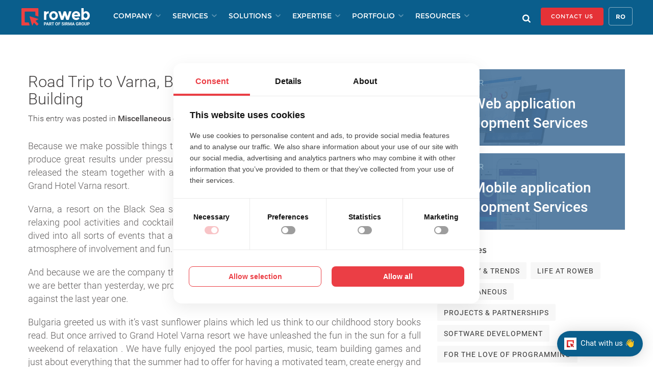

--- FILE ---
content_type: text/html; charset=UTF-8
request_url: https://www.roweb.ro/blog/road-trip-to-varna-bulgaria-on-rowebs-annual-team-building/
body_size: 21397
content:
<!DOCTYPE html>

<html lang="en">
<head>
    <title>Road Trip to Varna, Bulgaria on Roweb&#039;s annual Team Building - Blog</title>
    <meta charset="UTF-8">
    <meta name="viewport" content="width=device-width, initial-scale=1">
	<meta name="language" content="en" />
	<meta http-equiv="content-language" content="en" />

    
    <link rel="preconnect" href="https://www.googletagmanager.com">
    <link rel="preconnect" href="https://www.google-analytics.com">
    <link rel="preconnect" href="https://connect.facebook.net">
    <link rel="dns-prefetch" href="https://consent.horeka.ro">
    <link rel="dns-prefetch" href="https://lltrck.com">
    <link rel="dns-prefetch" href="https://assets.apollo.io">
    <link rel="dns-prefetch" href="https://serve.albacross.com">
    <link rel="dns-prefetch" href="https://sc.lfeeder.com">
    <link rel="dns-prefetch" href="https://www.clarity.ms">

    <link rel="preload" href="/style/bootstrap.min.css" as="style">
    <link rel="stylesheet" href="/style/bootstrap.min.css">
    <link rel="preload" href="/style/style_new2.min.css?version1.235412136662" as="style">
    <link rel="stylesheet" href="/style/style_new2.min.css?version1.235412136662">
    <link rel="preload" href="/style/blog-style.min.css?ver=3.6.12" as="style">
    <link rel="stylesheet" href="/style/blog-style.min.css?ver=3.6.12">
    <link rel="stylesheet" href="/style/jquery.bxslider.css" media="print" onload="this.media='all'">
    <noscript><link rel="stylesheet" href="/style/jquery.bxslider.css"></noscript>
    <link rel="stylesheet" href="/style/swipebox.min.css" media="print" onload="this.media='all'">
    <noscript><link rel="stylesheet" href="/style/swipebox.min.css"></noscript>
    <link rel="stylesheet" href="/style/data-analytics-services.min.css" media="print" onload="this.media='all'">
    <noscript><link rel="stylesheet" href="/style/data-analytics-services.min.css"></noscript>
    <link rel="stylesheet" href="/scripts/slick/slick.min.css" media="print" onload="this.media='all'">
    <noscript><link rel="stylesheet" href="/scripts/slick/slick.min.css"></noscript>
    <link rel="stylesheet" href="/scripts/slick/slick-theme.min.css" media="print" onload="this.media='all'">
    <noscript><link rel="stylesheet" href="/scripts/slick/slick-theme.min.css"></noscript>
    <link rel="stylesheet" href="/style/styleguide.min.css" media="print" onload="this.media='all'">
    <noscript><link rel="stylesheet" href="/style/styleguide.min.css"></noscript>
    <link rel="stylesheet" href="/style/blog-20-reasons.css" media="print" onload="this.media='all'">
    <noscript><link rel="stylesheet" href="/style/blog-20-reasons.css"></noscript>

	<link rel="preload" href="/style/font-awesome.min.css" as="style">
    <link rel="stylesheet" href="/style/font-awesome.min.css" media="print" onload="this.media='all'">
    <noscript><link rel="stylesheet" href="/style/font-awesome.min.css"></noscript>

    <script src="/scripts/jquery-1.9.1.min.js"></script>
    <script src="/scripts/slick/slick.min.js" defer></script>
    <script src="/scripts/carousel-blog-testimonals.js" defer></script>
    <script src="/scripts/jquery.bxSlider.min.js" defer></script>
    <script src="/scripts/jquery.swipebox.min.js" defer></script>
    <script src="/scripts/bootstrap.min.js" defer></script>
    <script src="/scripts/picturefill.min.js" defer></script>
    <script type="text/javascript" src="/scripts/utils.js" defer></script>
    <!--<script src="/scripts/bootstrap-filestyle.min.js"></script>-->
    <link rel='stylesheet' id='cleaner-gallery-css'  href='https://www.roweb.ro/blog/wp-content/plugins/cleaner-gallery/css/gallery.min.css?ver=20130526' type='text/css' media='all' />

    <script type="text/javascript">
        window.addEventListener('DOMContentLoaded', function() {
            if (typeof jQuery !== 'undefined') {
                jQuery(function($) {
                    $(".fancybox").swipebox({
                        useCSS : true,
                        hideBarsDelay : 0
                    });
                });
            }
        });
    </script>

    <script src="https://consent.horeka.ro/consent.js" defer></script>
	<!-- Google Tag Manager -->
        <script>(function(w,d,s,l,i){w[l]=w[l]||[];w[l].push({'gtm.start':
        new Date().getTime(),event:'gtm.js'});var f=d.getElementsByTagName(s)[0],
        j=d.createElement(s),dl=l!='dataLayer'?'&l='+l:'';j.async=true;j.src=
        'https://www.googletagmanager.com/gtm.js?id='+i+dl;f.parentNode.insertBefore(j,f);
        })(window,document,'script','dataLayer','GTM-W3L6RXJ');</script>
    <!-- End Google Tag Manager -->

    <script>
        window.addEventListener('load', function() {
            var llcookieless = false;
            var formalyze = [];
            formalyze.auto = true;
            formalyze.callback = function(options) {};
            (function() {
              var a = document.createElement('script');
              a.src = 'https://lltrck.com/scripts/lt-v3.js?llid=36098';
              a.async = true;
              a.defer = true;
              var s = document.getElementsByTagName('script')[0];
              s.parentNode.insertBefore(a, s);
            })();
        });
    </script>
    <script>
        window.addEventListener('load', function() {
            function initApollo(){var n=Math.random().toString(36).substring(7),o=document.createElement("script");
            o.src="https://assets.apollo.io/micro/website-tracker/tracker.iife.js?nocache="+n,o.async=!0,o.defer=!0,
            o.onload=function(){window.trackingFunctions.onLoad({appId:"666bf5990ae8cb038cb349e9"})},
            document.head.appendChild(o)}initApollo();
        });
    </script>

    <script>window._nQc="89129850";</script>
    <script async src="https://serve.albacross.com/track.js"></script>

	<!-- Facebook Pixel Code -->
	<script>
	!function(f,b,e,v,n,t,s)
	{if(f.fbq)return;n=f.fbq=function(){n.callMethod?
	n.callMethod.apply(n,arguments):n.queue.push(arguments)};
	if(!f._fbq)f._fbq=n;n.push=n;n.loaded=!0;n.version='2.0';
	n.queue=[];t=b.createElement(e);t.async=!0;
	t.src=v;s=b.getElementsByTagName(e)[0];
	s.parentNode.insertBefore(t,s)}(window,document,'script',
	'https://connect.facebook.net/en_US/fbevents.js');
	 fbq('init', '1534732183350042');
	fbq('track', 'PageView');
	</script>

	<noscript>
	 <img height="1" width="1"
	src="https://www.facebook.com/tr?id=1534732183350042&ev=PageView
	&noscript=1"/>
	</noscript>
	<meta name='robots' content='max-image-preview:large' />
<link rel="preload" href="/scripts/jquery-1.9.1.min.js" as="script">

<!-- This site is optimized with the Yoast SEO plugin v9.7 - https://yoast.com/wordpress/plugins/seo/ -->
<link rel="canonical" href="https://www.roweb.ro/blog/road-trip-to-varna-bulgaria-on-rowebs-annual-team-building/" />
<meta property="og:locale" content="en_US" />
<meta property="og:type" content="article" />
<meta property="og:title" content="Road Trip to Varna, Bulgaria on Roweb&#039;s annual Team Building - Blog" />
<meta property="og:description" content="Because we make possible things that seem impossible and create truly imaginative projects to produce great results under pressure again and again, everything accomplished as a team, we really like to blow the steam together with an epic party on this year&#039;s team building held in Bulgaria at Grand Hotel Varna resort." />
<meta property="og:url" content="https://www.roweb.ro/blog/road-trip-to-varna-bulgaria-on-rowebs-annual-team-building/" />
<meta property="og:site_name" content="Blog" />
<meta property="article:publisher" content="https://www.facebook.com/Roweb.Development" />
<meta property="article:tag" content="Roweb" />
<meta property="article:tag" content="team building" />
<meta property="article:section" content="Miscellaneous" />
<meta property="article:published_time" content="2014-08-11T13:59:51+03:00" />
<meta property="article:modified_time" content="2022-09-06T06:34:50+03:00" />
<meta property="og:updated_time" content="2022-09-06T06:34:50+03:00" />
<meta property="og:image" content="https://www.roweb.ro/blog/wp-content/uploads/2014/08/team-building.gif" />
<meta property="og:image:secure_url" content="https://www.roweb.ro/blog/wp-content/uploads/2014/08/team-building.gif" />
<meta name="twitter:card" content="summary_large_image" />
<meta name="twitter:description" content="Because we make possible things that seem impossible and create truly imaginative projects to produce great results under pressure again and again, everything accomplished as a team, we really like to blow the steam together with an epic party on this year&#039;s team building held in Bulgaria at Grand Hotel Varna resort." />
<meta name="twitter:title" content="Road Trip to Varna, Bulgaria on Roweb&#039;s annual Team Building - Blog" />
<meta name="twitter:site" content="@roweb_romania" />
<meta name="twitter:image" content="https://www.roweb.ro/blog/wp-content/uploads/2014/08/On-the-road-300x300.jpg" />
<meta name="twitter:creator" content="@roweb_romania" />
<script type='application/ld+json'>{"@context":"https://schema.org","@type":"Organization","url":"https://www.roweb.ro/blog/","sameAs":["https://www.facebook.com/Roweb.Development","https://ro.linkedin.com/company/roweb-development-srl","https://ro.pinterest.com/roweb0156/","https://twitter.com/roweb_romania"],"@id":"https://www.roweb.ro/blog/#organization","name":"Roweb","logo":"https://www.roweb.ro/blog/wp-content/uploads/2024/12/logo.png"}</script>
<!-- / Yoast SEO plugin. -->

<link rel='dns-prefetch' href='//fonts.googleapis.com' />
<link rel="alternate" type="application/rss+xml" title="Blog &raquo; Feed" href="https://www.roweb.ro/blog/feed/" />
<link rel="alternate" type="application/rss+xml" title="Blog &raquo; Comments Feed" href="https://www.roweb.ro/blog/comments/feed/" />
<link rel='stylesheet' id='wp-block-library-css' href='https://www.roweb.ro/blog/wp-includes/css/dist/block-library/style.min.css' type='text/css' media='all' />
<link rel='stylesheet' id='classic-theme-styles-css' href='https://www.roweb.ro/blog/wp-includes/css/classic-themes.min.css' type='text/css' media='all' />
<style id='global-styles-inline-css' type='text/css'>
body{--wp--preset--color--black: #000000;--wp--preset--color--cyan-bluish-gray: #abb8c3;--wp--preset--color--white: #ffffff;--wp--preset--color--pale-pink: #f78da7;--wp--preset--color--vivid-red: #cf2e2e;--wp--preset--color--luminous-vivid-orange: #ff6900;--wp--preset--color--luminous-vivid-amber: #fcb900;--wp--preset--color--light-green-cyan: #7bdcb5;--wp--preset--color--vivid-green-cyan: #00d084;--wp--preset--color--pale-cyan-blue: #8ed1fc;--wp--preset--color--vivid-cyan-blue: #0693e3;--wp--preset--color--vivid-purple: #9b51e0;--wp--preset--gradient--vivid-cyan-blue-to-vivid-purple: linear-gradient(135deg,rgba(6,147,227,1) 0%,rgb(155,81,224) 100%);--wp--preset--gradient--light-green-cyan-to-vivid-green-cyan: linear-gradient(135deg,rgb(122,220,180) 0%,rgb(0,208,130) 100%);--wp--preset--gradient--luminous-vivid-amber-to-luminous-vivid-orange: linear-gradient(135deg,rgba(252,185,0,1) 0%,rgba(255,105,0,1) 100%);--wp--preset--gradient--luminous-vivid-orange-to-vivid-red: linear-gradient(135deg,rgba(255,105,0,1) 0%,rgb(207,46,46) 100%);--wp--preset--gradient--very-light-gray-to-cyan-bluish-gray: linear-gradient(135deg,rgb(238,238,238) 0%,rgb(169,184,195) 100%);--wp--preset--gradient--cool-to-warm-spectrum: linear-gradient(135deg,rgb(74,234,220) 0%,rgb(151,120,209) 20%,rgb(207,42,186) 40%,rgb(238,44,130) 60%,rgb(251,105,98) 80%,rgb(254,248,76) 100%);--wp--preset--gradient--blush-light-purple: linear-gradient(135deg,rgb(255,206,236) 0%,rgb(152,150,240) 100%);--wp--preset--gradient--blush-bordeaux: linear-gradient(135deg,rgb(254,205,165) 0%,rgb(254,45,45) 50%,rgb(107,0,62) 100%);--wp--preset--gradient--luminous-dusk: linear-gradient(135deg,rgb(255,203,112) 0%,rgb(199,81,192) 50%,rgb(65,88,208) 100%);--wp--preset--gradient--pale-ocean: linear-gradient(135deg,rgb(255,245,203) 0%,rgb(182,227,212) 50%,rgb(51,167,181) 100%);--wp--preset--gradient--electric-grass: linear-gradient(135deg,rgb(202,248,128) 0%,rgb(113,206,126) 100%);--wp--preset--gradient--midnight: linear-gradient(135deg,rgb(2,3,129) 0%,rgb(40,116,252) 100%);--wp--preset--duotone--dark-grayscale: url('#wp-duotone-dark-grayscale');--wp--preset--duotone--grayscale: url('#wp-duotone-grayscale');--wp--preset--duotone--purple-yellow: url('#wp-duotone-purple-yellow');--wp--preset--duotone--blue-red: url('#wp-duotone-blue-red');--wp--preset--duotone--midnight: url('#wp-duotone-midnight');--wp--preset--duotone--magenta-yellow: url('#wp-duotone-magenta-yellow');--wp--preset--duotone--purple-green: url('#wp-duotone-purple-green');--wp--preset--duotone--blue-orange: url('#wp-duotone-blue-orange');--wp--preset--font-size--small: 13px;--wp--preset--font-size--medium: 20px;--wp--preset--font-size--large: 36px;--wp--preset--font-size--x-large: 42px;--wp--preset--spacing--20: 0.44rem;--wp--preset--spacing--30: 0.67rem;--wp--preset--spacing--40: 1rem;--wp--preset--spacing--50: 1.5rem;--wp--preset--spacing--60: 2.25rem;--wp--preset--spacing--70: 3.38rem;--wp--preset--spacing--80: 5.06rem;}:where(.is-layout-flex){gap: 0.5em;}body .is-layout-flow > .alignleft{float: left;margin-inline-start: 0;margin-inline-end: 2em;}body .is-layout-flow > .alignright{float: right;margin-inline-start: 2em;margin-inline-end: 0;}body .is-layout-flow > .aligncenter{margin-left: auto !important;margin-right: auto !important;}body .is-layout-constrained > .alignleft{float: left;margin-inline-start: 0;margin-inline-end: 2em;}body .is-layout-constrained > .alignright{float: right;margin-inline-start: 2em;margin-inline-end: 0;}body .is-layout-constrained > .aligncenter{margin-left: auto !important;margin-right: auto !important;}body .is-layout-constrained > :where(:not(.alignleft):not(.alignright):not(.alignfull)){max-width: var(--wp--style--global--content-size);margin-left: auto !important;margin-right: auto !important;}body .is-layout-constrained > .alignwide{max-width: var(--wp--style--global--wide-size);}body .is-layout-flex{display: flex;}body .is-layout-flex{flex-wrap: wrap;align-items: center;}body .is-layout-flex > *{margin: 0;}:where(.wp-block-columns.is-layout-flex){gap: 2em;}.has-black-color{color: var(--wp--preset--color--black) !important;}.has-cyan-bluish-gray-color{color: var(--wp--preset--color--cyan-bluish-gray) !important;}.has-white-color{color: var(--wp--preset--color--white) !important;}.has-pale-pink-color{color: var(--wp--preset--color--pale-pink) !important;}.has-vivid-red-color{color: var(--wp--preset--color--vivid-red) !important;}.has-luminous-vivid-orange-color{color: var(--wp--preset--color--luminous-vivid-orange) !important;}.has-luminous-vivid-amber-color{color: var(--wp--preset--color--luminous-vivid-amber) !important;}.has-light-green-cyan-color{color: var(--wp--preset--color--light-green-cyan) !important;}.has-vivid-green-cyan-color{color: var(--wp--preset--color--vivid-green-cyan) !important;}.has-pale-cyan-blue-color{color: var(--wp--preset--color--pale-cyan-blue) !important;}.has-vivid-cyan-blue-color{color: var(--wp--preset--color--vivid-cyan-blue) !important;}.has-vivid-purple-color{color: var(--wp--preset--color--vivid-purple) !important;}.has-black-background-color{background-color: var(--wp--preset--color--black) !important;}.has-cyan-bluish-gray-background-color{background-color: var(--wp--preset--color--cyan-bluish-gray) !important;}.has-white-background-color{background-color: var(--wp--preset--color--white) !important;}.has-pale-pink-background-color{background-color: var(--wp--preset--color--pale-pink) !important;}.has-vivid-red-background-color{background-color: var(--wp--preset--color--vivid-red) !important;}.has-luminous-vivid-orange-background-color{background-color: var(--wp--preset--color--luminous-vivid-orange) !important;}.has-luminous-vivid-amber-background-color{background-color: var(--wp--preset--color--luminous-vivid-amber) !important;}.has-light-green-cyan-background-color{background-color: var(--wp--preset--color--light-green-cyan) !important;}.has-vivid-green-cyan-background-color{background-color: var(--wp--preset--color--vivid-green-cyan) !important;}.has-pale-cyan-blue-background-color{background-color: var(--wp--preset--color--pale-cyan-blue) !important;}.has-vivid-cyan-blue-background-color{background-color: var(--wp--preset--color--vivid-cyan-blue) !important;}.has-vivid-purple-background-color{background-color: var(--wp--preset--color--vivid-purple) !important;}.has-black-border-color{border-color: var(--wp--preset--color--black) !important;}.has-cyan-bluish-gray-border-color{border-color: var(--wp--preset--color--cyan-bluish-gray) !important;}.has-white-border-color{border-color: var(--wp--preset--color--white) !important;}.has-pale-pink-border-color{border-color: var(--wp--preset--color--pale-pink) !important;}.has-vivid-red-border-color{border-color: var(--wp--preset--color--vivid-red) !important;}.has-luminous-vivid-orange-border-color{border-color: var(--wp--preset--color--luminous-vivid-orange) !important;}.has-luminous-vivid-amber-border-color{border-color: var(--wp--preset--color--luminous-vivid-amber) !important;}.has-light-green-cyan-border-color{border-color: var(--wp--preset--color--light-green-cyan) !important;}.has-vivid-green-cyan-border-color{border-color: var(--wp--preset--color--vivid-green-cyan) !important;}.has-pale-cyan-blue-border-color{border-color: var(--wp--preset--color--pale-cyan-blue) !important;}.has-vivid-cyan-blue-border-color{border-color: var(--wp--preset--color--vivid-cyan-blue) !important;}.has-vivid-purple-border-color{border-color: var(--wp--preset--color--vivid-purple) !important;}.has-vivid-cyan-blue-to-vivid-purple-gradient-background{background: var(--wp--preset--gradient--vivid-cyan-blue-to-vivid-purple) !important;}.has-light-green-cyan-to-vivid-green-cyan-gradient-background{background: var(--wp--preset--gradient--light-green-cyan-to-vivid-green-cyan) !important;}.has-luminous-vivid-amber-to-luminous-vivid-orange-gradient-background{background: var(--wp--preset--gradient--luminous-vivid-amber-to-luminous-vivid-orange) !important;}.has-luminous-vivid-orange-to-vivid-red-gradient-background{background: var(--wp--preset--gradient--luminous-vivid-orange-to-vivid-red) !important;}.has-very-light-gray-to-cyan-bluish-gray-gradient-background{background: var(--wp--preset--gradient--very-light-gray-to-cyan-bluish-gray) !important;}.has-cool-to-warm-spectrum-gradient-background{background: var(--wp--preset--gradient--cool-to-warm-spectrum) !important;}.has-blush-light-purple-gradient-background{background: var(--wp--preset--gradient--blush-light-purple) !important;}.has-blush-bordeaux-gradient-background{background: var(--wp--preset--gradient--blush-bordeaux) !important;}.has-luminous-dusk-gradient-background{background: var(--wp--preset--gradient--luminous-dusk) !important;}.has-pale-ocean-gradient-background{background: var(--wp--preset--gradient--pale-ocean) !important;}.has-electric-grass-gradient-background{background: var(--wp--preset--gradient--electric-grass) !important;}.has-midnight-gradient-background{background: var(--wp--preset--gradient--midnight) !important;}.has-small-font-size{font-size: var(--wp--preset--font-size--small) !important;}.has-medium-font-size{font-size: var(--wp--preset--font-size--medium) !important;}.has-large-font-size{font-size: var(--wp--preset--font-size--large) !important;}.has-x-large-font-size{font-size: var(--wp--preset--font-size--x-large) !important;}
.wp-block-navigation a:where(:not(.wp-element-button)){color: inherit;}
:where(.wp-block-columns.is-layout-flex){gap: 2em;}
.wp-block-pullquote{font-size: 1.5em;line-height: 1.6;}
</style>
<link rel='stylesheet' id='twentytwelve-fonts-css' href='https://fonts.googleapis.com/css?family=Open+Sans:400italic,700italic,400,700&#038;subset=latin,latin-ext' type='text/css' media='all' />
<link rel='stylesheet' id='twentytwelve-style-css' href='https://www.roweb.ro/blog/wp-content/themes/roweb/style.css' type='text/css' media='all' />
<!--[if lt IE 9]>
<link rel='stylesheet' id='twentytwelve-ie-css' href='https://www.roweb.ro/blog/wp-content/themes/roweb/css/ie.css' type='text/css' media='all' />
<![endif]-->
<link rel='stylesheet' id='image-modal-css-css' href='https://www.roweb.ro/blog/wp-content/themes/roweb/css/image-modal.css' type='text/css' media='all' />
<link rel='stylesheet' id='subscribe-popup-css' href='https://www.roweb.ro/blog/wp-content/themes/roweb/css/subscribe-popup.css' type='text/css' media='all' />
<link rel='stylesheet' id='cleaner-gallery-css' href='https://www.roweb.ro/blog/wp-content/plugins/cleaner-gallery/css/gallery.min.css' type='text/css' media='all' />
<script type='text/javascript' src='https://www.roweb.ro/blog/wp-includes/js/jquery/jquery.min.js' id='jquery-core-js'></script>
<script type='text/javascript' src='https://www.roweb.ro/blog/wp-includes/js/jquery/jquery-migrate.min.js' id='jquery-migrate-js'></script>
<link rel="https://api.w.org/" href="https://www.roweb.ro/blog/wp-json/" /><link rel="alternate" type="application/json" href="https://www.roweb.ro/blog/wp-json/wp/v2/posts/237" /><link rel="EditURI" type="application/rsd+xml" title="RSD" href="https://www.roweb.ro/blog/xmlrpc.php?rsd" />
<link rel="wlwmanifest" type="application/wlwmanifest+xml" href="https://www.roweb.ro/blog/wp-includes/wlwmanifest.xml" />
<meta name="generator" content="WordPress 6.1.1" />
<link rel='shortlink' href='https://www.roweb.ro/blog/?p=237' />
<link rel="alternate" type="application/json+oembed" href="https://www.roweb.ro/blog/wp-json/oembed/1.0/embed?url=https%3A%2F%2Fwww.roweb.ro%2Fblog%2Froad-trip-to-varna-bulgaria-on-rowebs-annual-team-building%2F" />
<link rel="alternate" type="text/xml+oembed" href="https://www.roweb.ro/blog/wp-json/oembed/1.0/embed?url=https%3A%2F%2Fwww.roweb.ro%2Fblog%2Froad-trip-to-varna-bulgaria-on-rowebs-annual-team-building%2F&#038;format=xml" />
    <script>
    (function() {
        var cssAsyncLoader = function() {
            var links = document.querySelectorAll('link[media="print"]');
            for (var i = 0; i < links.length; i++) {
                links[i].media = 'all';
            }
        };
        if (document.readyState === 'loading') {
            document.addEventListener('DOMContentLoaded', cssAsyncLoader);
        } else {
            cssAsyncLoader();
        }
    })();
    </script>
    	<!-- End Facebook Pixel Code -->

    <!--Leadfeeder Code -->
    <script> (function(ss,ex){ window.ldfdr=window.ldfdr||function(){(ldfdr._q=ldfdr._q||[]).push([].slice.call(arguments));}; (function(d,s){ fs=d.getElementsByTagName(s)[0]; function ce(src){ var cs=d.createElement(s); cs.src=src; cs.async=1; fs.parentNode.insertBefore(cs,fs); }; ce('https://sc.lfeeder.com/lftracker_v1_'+ss+(ex?'_'+ex:'')+'.js'); })(document,'script'); })('p1e024BXABv8GB6d'); </script>

    <script type="text/javascript">     (function(c,l,a,r,i,t,y){         c[a]=c[a]||function(){(c[a].q=c[a].q||[]).push(arguments)};         t=l.createElement(r);t.async=1;t.src="https://www.clarity.ms/tag/"+i;         y=l.getElementsByTagName(r)[0];y.parentNode.insertBefore(t,y);     })(window, document, "clarity", "script", "supzf0q3b3"); </script>

</head>

<body>
  <!-- Google Tag Manager (noscript) -->
    <noscript><iframe src="https://www.googletagmanager.com/ns.html?id=GTM-W3L6RXJ"
    height="0" width="0" style="display:none;visibility:hidden"></iframe></noscript>
    <!-- End Google Tag Manager (noscript) -->

<div id = "blog_bannerPage" class="rwb_top_page rwb_top_solutions" style = "height: 70px;">
	<!--<style>div.rwb_top_page{background-image: url("/images/new_design/banners/banner_roweb.jpg");}</style>-->
	<div class = "overlayBanners">
		<div class="modal fade" id="searchModal" role="dialog">
    <div class="modal-dialog">
        <div class="modal-content">
            <div class="modal-header">
                <button type="button" class="close" data-dismiss="modal">&times;</button>
                <span class="modal-title col-sm-offset-1">Search for a topic</span>
            </div>
            <div class="modal-body">
                <form class ="searchForm" action = "/search" method = "GET">
                    <input class= "searchField" type = "text" name = "keyword" placeholder="Search...">
                </form>
            </div>
            <div class="modal-footer">
                <p class = "warning">Please insert something to search...</p>
                <p>&nbsp;</p>
            </div>
        </div>
    </div>
</div>




<style>
p.warning{
        display: none;
        float: left;
        font-size: 16px;
        position: relative;
        top: 5px;
        color: red;
        font-weight: 300;
    }

form.searchForm input[type=text], form.searchForm label.custom-file-upload p, form.searchForm textarea.stylePlaceHolder {
    font-size: 78px;
    font-weight: 100;
}

#searchModal{
    font-size: 78px;
    font-family: "Roboto", sans-serif;
    font-weight: 100;
    border: none;
    padding-right: 15px;
    padding-left: 15px;
    z-index: 9999!important;
}

#searchModal span{
    font-family: "Roboto", sans-serif;
    font-weight: 300;
    font-size: 16px;
    display: block;

}

#searchModal .modal-footer {
    font-size: 18px;
    line-height: 10px;
}

#searchModal form input{
    border: none;
}

input:focus{
    outline: none;
}

#searchModal .modal-dialog{
    max-width: 900px!important;
}

.modal.fade .modal-dialog{
        transition: transform .5s cubic-bezier(0.4, 0, 1, 1);
}



.modal {
  text-align: center;
}

@media screen and (min-width: 768px) {
  .modal:before {
    display: inline-block;
    vertical-align: middle;
    content: " ";
    height: 100%;
  }
}

.modal-dialog {
  display: inline-block;
  text-align: left;
  vertical-align: middle;
}

#searchModal form input {
    width: -moz-available;
}

div#searchModal form.searchForm input,
div#searchModal form.searchForm input::-webkit-input-placeholder {
    font-size: 78px!important;
    font-weight: 100!important;
    font-family: "Roboto", sans-serif!important;
    color: #646464!important;
    max-width: 860px!important;
}



@media(min-width: 768px) and (max-width: 1024px){
	div.wrap_search_results img {
		max-width: 100%!important;
		margin-top: 10px;
	}

	.wrap_search_results h3 a {
		font-size: 24px!important;
	}
}

</style>

<div class = "sticky_header">
<nav class="navbar navbar-default site_navbar">
    <div class="container-fluid wrap_navBar">
        <!-- Brand and toggle get grouped for better mobile display -->
        <div class="navbar-header">
            <button type="button" class="navbar-toggle collapsed" data-toggle="collapse" data-target="#bs-example-navbar-collapse-1" aria-expanded="false">
                <span class="sr-only">Toggle navigation</span>
                <span class="icon-bar"></span>
                <span class="icon-bar"></span>
                <span class="icon-bar"></span>
            </button>
            <a class="navbar-brand" href="/"><img src = "/images/new_design/logo.svg"  width="148" height="34" alt = "logo"/></a>
        </div>

        <!-- Collect the nav links, forms, and other content for toggling -->
        <div class="collapse navbar-collapse" id="bs-example-navbar-collapse-1">


            <link rel="stylesheet" href= "/style/new_menu.min.css">

<!-- mobile nav menu -->
<div class="rwb-menu-mobile" id="mobile_menu">
    <div class="rwb-menu-mobile-inner panel">
        <a href="#company-content" class="rwb-menu-mobile-inner-item " data-toggle="collapse" data-parent="#mobile_menu">Company<span class="arrow"></span></a>
        <div class="collapse" id="company-content">
            <a class="rwb-menu-desktop-content-inner-item" href="/aboutus">
    <span class="rwb-menu-item-img">
        <img src="/images/new_design/menu/about_us.png" alt="about-us" />
    </span>
    <span class="rwb-menu-item-content">
        <p>About Us</p>
        <span>Discover who we are</span>
    </span>
</a>
<a class="rwb-menu-desktop-content-inner-item" href="/careers">
    <span class="rwb-menu-item-img">
        <img src="/images/new_design/menu/careers.png" alt="careers" />
    </span>
    <span class="rwb-menu-item-content">
        <p>Careers</p>
        <span>Explore open roles</span>
    </span>
</a>
<a class="rwb-menu-desktop-content-inner-item" href="/csr-roweb">
    <span class="rwb-menu-item-img">
        <img src="/images/new_design/menu/csr.png" alt="csr" />
    </span>
    <span class="rwb-menu-item-content">
        <p>CSR Roweb</p>
        <span>Supporting causes that matter</span>
    </span>
</a>
<a class="rwb-menu-desktop-content-inner-item" href="/satisfactions-scores">
    <span class="rwb-menu-item-img">
        <img src="/images/new_design/menu/satisfaction.png" alt="satisfaction" />
    </span>
    <span class="rwb-menu-item-content">
        <p>Satisfaction Scores</p>
        <span>Real insights from our clients</span>
    </span>
</a>            <div class="separator"></div>
            <span class="rwb-menu-item-content">
    <p class="rwb-menu-item-title">Customer success stories</p>
</span>
<img class="menu-testimonial-img" src="/images/new_design/menu/customer_story.webp" alt="customer-story" />

<div class="rwb-menu-item-subtitle">
Real stories. Real impact.
<span>
Client feedback that speaks for itself.
</span>
</div>

<a href="/testimonials.html" class="menu-testimonial-link">
    See all reviews
</a>        </div>
        <a href="#services-content" class="rwb-menu-mobile-inner-item" data-toggle="collapse" data-parent="#mobile_menu">Services<span class="arrow"></span></a>
        <div class="collapse" id="services-content">
            <a class="rwb-menu-desktop-content-inner-item" href="/services">
    <span class="rwb-menu-item-img">
        <img src="/images/new_design/menu/services_custom.png" alt="services-custom" />
    </span>
    <span class="rwb-menu-item-content">
        <p>Custom Software Development</p>
        <span>Tailored digital solutions</span>
    </span>
</a>
<a class="rwb-menu-desktop-content-inner-item" href="/full-stack-development">
    <span class="rwb-menu-item-img">
        <img src="/images/new_design/menu/services_full_stack.png" alt="services-full-stack-development" />
    </span>
    <span class="rwb-menu-item-content">
        <p>Full‑Stack Development</p>
        <span>Complete web & mobile solutions</span>
    </span>
</a>
<a class="rwb-menu-desktop-content-inner-item" href="/business-analysis-services">
    <span class="rwb-menu-item-img">
        <img src="/images/new_design/menu/services_business.png" alt="services-business-analysis" />
    </span>
    <span class="rwb-menu-item-content">
        <p>Business Analysis</p>
        <span>Bridge between business and tech</span>
    </span>
</a>
<a class="rwb-menu-desktop-content-inner-item" href="/systems-applications-architecture">
    <span class="rwb-menu-item-img">
        <img src="/images/new_design/menu/services_system.png" alt="services-system-app-architecture" />
    </span>
    <span class="rwb-menu-item-content">
        <p>System & App Architecture</p>
        <span>Scalable, future-proof architecture</span>
    </span>
</a>
<a class="rwb-menu-desktop-content-inner-item" href="/services/cloud-integration">
    <span class="rwb-menu-item-img">
        <img src="/images/new_design/menu/services_cloud.png" alt="services-cloud-migration" />
    </span>
    <span class="rwb-menu-item-content">
        <p>Cloud Migration</p>
        <span>Fast, secure cloud transitions</span>
    </span>
</a>
<a class="rwb-menu-desktop-content-inner-item" href="/software-testing-qa">
    <span class="rwb-menu-item-img">
        <img src="/images/new_design/menu/services_qa.png" alt="services-automated-testing-qa" />
    </span>
    <span class="rwb-menu-item-content">
        <p>Automated Testing & QA</p>
        <span>Smart testing for stable apps</span>
    </span>
</a>            <a class="rwb-menu-desktop-content-inner-item" href="/software-maintenance-support">
    <span class="rwb-menu-item-img">
        <img src="/images/new_design/menu/services_maintenance.png" alt="services-maintenance-support" />
    </span>
    <span class="rwb-menu-item-content">
        <p>Maintenance & Support</p>
        <span>Keep systems secure and efficient</span>
    </span>
</a>
<a class="rwb-menu-desktop-content-inner-item" href="/cybersecurity-services">
    <span class="rwb-menu-item-img">
        <img src="/images/new_design/menu/services_cybersecurity.png" alt="services-cybersecurity" />
    </span>
    <span class="rwb-menu-item-content">
        <p>Cybersecurity Services</p>
        <span>Defense against digital threats</span>
    </span>
</a>
<a class="rwb-menu-desktop-content-inner-item" href="/data-analytics-services">
    <span class="rwb-menu-item-img">
        <img src="/images/new_design/menu/services_data.png" alt="services-data-analytics-services" />
    </span>
    <span class="rwb-menu-item-content">
        <p>Data Analytics Services</p>
        <span>Insights that drive decisions
        </span>
    </span>
</a>
<a class="rwb-menu-desktop-content-inner-item" href="/ecommerce-software-development">
    <span class="rwb-menu-item-img">
        <img src="/images/new_design/menu/services_ecommerce.png" alt="services-ecommerce-payment" />
    </span>
    <span class="rwb-menu-item-content">
        <p>eCommerce & Payment Systems</p>
        <span>Build, launch, and grow online stores</span>
    </span>
</a>            <div class="separator"></div>
            <span class="rwb-menu-item-content">
    <p class="rwb-menu-item-title">Customer success stories</p>
</span>
<img class="menu-testimonial-img" src="/images/new_design/menu/customer_story.webp" alt="customer-story" />

<div class="rwb-menu-item-subtitle">
Real stories. Real impact.
<span>
Client feedback that speaks for itself.
</span>
</div>

<a href="/testimonials.html" class="menu-testimonial-link">
    See all reviews
</a>        </div>
        <a href="#solutions-content" class="rwb-menu-mobile-inner-item" data-toggle="collapse" data-parent="#mobile_menu">Solutions<span class="arrow"></span></a>
        <div class="collapse" id="solutions-content">
            <a class="rwb-menu-desktop-content-inner-item" href="/enterprise-solutions">
    <span class="rwb-menu-item-img">
        <img src="/images/new_design/menu/solutions_business.png" alt="solutions-business-app-development" />
    </span>
    <span class="rwb-menu-item-content">
        <p>Business App Development</p>
        <span>Apps built for business efficiency</span>
    </span>
</a>
<a class="rwb-menu-desktop-content-inner-item" href="/mobile-application-development">
    <span class="rwb-menu-item-img">
        <img src="/images/new_design/menu/solutions_mobile.png" alt="solutions-mobile-app-development" />
    </span>
    <span class="rwb-menu-item-content">
        <p>Mobile App Development</p>
        <span>Native & cross-platform mobile apps</span>
    </span>
</a>
<a class="rwb-menu-desktop-content-inner-item" href="/ecommerce-software-development">
    <span class="rwb-menu-item-img">
        <img src="/images/new_design/menu/solutions_ecommerce.png" alt="solutions-ecommerce-app-development" />
    </span>
    <span class="rwb-menu-item-content">
        <p>eCommerce App Development</p>
        <span>Sell online with powerful solutions</span>
    </span>
</a>
<a class="rwb-menu-desktop-content-inner-item" href="/custom-crm-development">
    <span class="rwb-menu-item-img">
        <img src="/images/new_design/menu/solutions_crm.png" alt="solutions-crm-software-development" />
    </span>
    <span class="rwb-menu-item-content">
        <p>CRM Software Development</p>
        <span>Manage leads, clients & workflows</span>
    </span>
</a>
<a class="rwb-menu-desktop-content-inner-item" href="/web-portals-development">
    <span class="rwb-menu-item-img">
        <img src="/images/new_design/menu/solutions_web.png" alt="solutions-web-portal-development" />
    </span>
    <span class="rwb-menu-item-content">
        <p>Web Portal Development</p>
        <span>Custom portals for any industry</span>
    </span>
</a>            <div class="separator"></div>
            <span class="rwb-menu-item-content">
    <p class="rwb-menu-item-title">Customer success stories</p>
</span>
<img class="menu-testimonial-img" src="/images/new_design/menu/customer_story.webp" alt="customer-story" />

<div class="rwb-menu-item-subtitle">
Real stories. Real impact.
<span>
Client feedback that speaks for itself.
</span>
</div>

<a href="/testimonials.html" class="menu-testimonial-link">
    See all reviews
</a>        </div>
        <a href="#expertise-content" class="rwb-menu-mobile-inner-item" data-toggle="collapse" data-parent="#mobile_menu">Expertise<span class="arrow"></span></a>
        <div class="collapse" id="expertise-content">
            <h3>Technologies</h3>
<a class="rwb-menu-desktop-content-inner-item" href="/technologies/dotnet-development">
    <span class="rwb-menu-item-img">
        <img src="/images/new_design/menu/expertise_net.png" alt="expertise-net" />
    </span>
    <span class="rwb-menu-item-content">
        <p>.NET</p>
        <span>Scalable enterprise-grade applications</span>
    </span>
</a>
<a class="rwb-menu-desktop-content-inner-item" href="/technologies/php-development">
    <span class="rwb-menu-item-img">
        <img src="/images/new_design/menu/expertise_php.png" alt="expertise-php" />
    </span>
    <span class="rwb-menu-item-content">
        <p>PHP</p>
        <span>Flexible, open-source web solutions</span>
    </span>
</a>
<a class="rwb-menu-desktop-content-inner-item" href="/technologies/mobile-development">
    <span class="rwb-menu-item-img">
        <img src="/images/new_design/menu/expertise_mobile.png" alt="expertise-mobile" />
    </span>
    <span class="rwb-menu-item-content">
        <p>Mobile Technologies</p>
        <span>iOS & Android apps that perform</span>
    </span>
</a>
<a class="rwb-menu-desktop-content-inner-item" href="/services/magento-web-development-services">
    <span class="rwb-menu-item-img">
        <img src="/images/new_design/menu/expertise_magento.png" alt="expertise-magento" />
    </span>
    <span class="rwb-menu-item-content">
        <p>Magento eCommerce</p>
        <span>Full control for online stores</span>
    </span>
</a>
<a class="rwb-menu-desktop-content-inner-item" href="/umbraco.html">
    <span class="rwb-menu-item-img">
        <img src="/images/new_design/menu/expertise_umbraco.png" alt="expertise-umbraco" />
    </span>
    <span class="rwb-menu-item-content">
        <p>Umbraco</p>
        <span>Custom CMS on .NET framework</span>
    </span>
</a>
<div class="rwb-menu-desktop-content-inner-item">
    <span class="rwb-menu-item-img">
        <img src="/images/new_design/menu/expertise_js.png" alt="expertise-js" />
    </span>
    <span class="rwb-menu-item-content">
        <p>JavaScript Frameworks</p>
        <span>
        <a href="/technologies/reactjs" ><b>ReactJS</b></a> |
        <a href="/technologies/node-js" ><b>Node.JS</b></a> |
        <a href="/technologies/angular" ><b>Angular</b></a>
        </span>
    </span>
</div>            <div class="separator"></div>
            <h3>Industries</h3>
<a class="rwb-menu-desktop-content-inner-item" href="/portfolio/activity-domain/recruting-hr">
    <span class="rwb-menu-item-img">
        <img src="/images/new_design/menu/expertise_hr.png" alt="expertise-hr" />
    </span>
    <span class="rwb-menu-item-content">
        <p>Recruiting & HR</p>
        <span>Platforms for hiring and onboarding</span>
    </span>
</a>
<a class="rwb-menu-desktop-content-inner-item" href="/financial-software-development.html">
    <span class="rwb-menu-item-img">
        <img src="/images/new_design/menu/expertise_fintech.png" alt="expertise-fintech" />
    </span>
    <span class="rwb-menu-item-content">
        <p>Fintech & Regtech</p>
        <span>Secure, scalable financial apps</span>
    </span>
</a>
<a class="rwb-menu-desktop-content-inner-item" href="/portfolio/activity-domain/tourism-hospitality">
    <span class="rwb-menu-item-img">
        <img src="/images/new_design/menu/expertise_tourism.png" alt="expertise-tourism" />
    </span>
    <span class="rwb-menu-item-content">
        <p>Tourism & Hospitality</p>
        <span>Digital tools for better experiences</span>
    </span>
</a>
<a class="rwb-menu-desktop-content-inner-item" href="/ecommerce-software-development">
    <span class="rwb-menu-item-img">
        <img src="/images/new_design/menu/solutions_ecommerce.png" alt="solutions-ecommerce" />
    </span>
    <span class="rwb-menu-item-content">
        <p>Ecommerce</p>
        <span>Sell online with powerful solutions</span>
    </span>
</a>
<a class="rwb-menu-desktop-content-inner-item" href="/custom-software-real-estate.html">
    <span class="rwb-menu-item-img">
        <img src="/images/new_design/menu/expertise_real_estate.png" alt="expertise-real-estate" />
    </span>
    <span class="rwb-menu-item-content">
        <p>Real Estate</p>
        <span>Smart tech for property management</span>
    </span>
</a>
<!--
<a class="rwb-menu-desktop-content-inner-item" href="/portfolio/activity-domain/others">
    <span class="rwb-menu-item-img">
        <img src="/images/new_design/menu/expertise_other.png" alt="expertise-other" />
    </span>
    <span class="rwb-menu-item-content">
        <p>Other Verticals</p>
        <span>Custom solutions across diverse industries</span>
    </span>
</a>
-->            <div class="separator"></div>
            <a class="rwb-menu-desktop-content-inner-item blog" href="/blog" target="_blank">
    <span class="rwb-menu-item-img">
        <img src="/images/new_design/menu/blog.png" alt="resources-blog" />
    </span>
    <span class="rwb-menu-item-content">
        <p>Blog</p>
        <img src="/images/new_design/menu/out.png" alt="new-tab" />
        <span>Stay updated & explore fresh content</span>
    </span>
</a>

<a class="rwb-menu-desktop-content-inner-item blog" href="/careers" target="_blank">
    <span class="rwb-menu-item-img">
        <img src="/images/new_design/menu/careers2.png" alt="resources-blog" />
    </span>
    <span class="rwb-menu-item-content">
        <p>Careers</p>
        <img src="/images/new_design/menu/out.png" alt="new-tab" />
        <span>See why people love working at Roweb</span>
    </span>
</a>

<div class="rwb-menu-desktop-content-extra-item expertise-content">
    <div>Other verticals</div>
    <ul>
        <li>
            <a href="/online-delivery-restaurant.html" style="text-decoration: underline;">Online restaurant solutions</a>
        </li>
        <li>
            <a href="/app-development-smartcity-app.html" style="text-decoration: underline;">Smart city</a>
        </li>
        <li>
            <a href="/taxi-app-development.html" style="text-decoration: underline;">Taxi APP development</a>
        </li>
    </ul>
</div>        </div>
        <a href="#portfolio-content" class="rwb-menu-mobile-inner-item" data-toggle="collapse" data-parent="#mobile_menu">Portfolio<span class="arrow"></span></a>
        <div class="collapse" id="portfolio-content">
            <a class="rwb-menu-desktop-content-inner-item" href="/portfolio/business-applications">
    <span class="rwb-menu-item-img">
        <img src="/images/new_design/menu/portfolio_business.png" alt="portfolio-business-applications" />
    </span>
    <span class="rwb-menu-item-content">
        <p>Business Applications</p>
        <span>Custom tools for business workflows</span>
    </span>
</a>
<a class="rwb-menu-desktop-content-inner-item" href="/portfolio/mobile-development">
    <span class="rwb-menu-item-img">
        <img src="/images/new_design/menu/portfolio_mobile.png" alt="portfolio-mobile-development" />
    </span>
    <span class="rwb-menu-item-content">
        <p>Mobile Development</p>
        <span>Native & hybrid mobile projects</span>
    </span>
</a>
<a class="rwb-menu-desktop-content-inner-item" href="/portfolio/e-commerce-online-portals">
    <span class="rwb-menu-item-img">
        <img src="/images/new_design/menu/portfolio_ecommerce.png" alt="portfolio-ecommerce-online-portals" />
    </span>
    <span class="rwb-menu-item-content">
        <p>eCommerce & Online Portals</p>
        <span>Scalable platforms for online sales</span>
    </span>
</a>
<a class="rwb-menu-desktop-content-inner-item" href="/data-analysis-portfolio">
    <span class="rwb-menu-item-img">
        <img src="/images/new_design/menu/portfolio_data.png" alt="portfolio-data-analysis-projects" />
    </span>
    <span class="rwb-menu-item-content">
        <p>Data Analysis Projects</p>
        <span>Turning data into business insights</span>
    </span>
</a>
<a class="rwb-menu-desktop-content-inner-item" href="/portfolio/other-solutions">
    <span class="rwb-menu-item-img">
        <img src="/images/new_design/menu/portfolio_other.png" alt="portfolio-other-projects" />
    </span>
    <span class="rwb-menu-item-content">
        <p>Other Projects</p>
        <span>Diverse solutions for unique needs</span>
    </span>
</a>            <div class="separator"></div>
            <a class="rwb-menu-desktop-content-inner-item blog" href="/blog" target="_blank">
    <span class="rwb-menu-item-img">
        <img src="/images/new_design/menu/blog.png" alt="resources-blog" />
    </span>
    <span class="rwb-menu-item-content">
        <p>Blog</p>
        <img src="/images/new_design/menu/out.png" alt="new-tab" />
        <span>Stay updated & explore fresh content</span>
    </span>
</a>

<a class="rwb-menu-desktop-content-inner-item blog" href="/careers" target="_blank">
    <span class="rwb-menu-item-img">
        <img src="/images/new_design/menu/careers2.png" alt="resources-blog" />
    </span>
    <span class="rwb-menu-item-content">
        <p>Careers</p>
        <img src="/images/new_design/menu/out.png" alt="new-tab" />
        <span>See why people love working at Roweb</span>
    </span>
</a>

<div class="rwb-menu-desktop-content-extra-item expertise-content">
    <div>Other verticals</div>
    <ul>
        <li>
            <a href="/online-delivery-restaurant.html" style="text-decoration: underline;">Online restaurant solutions</a>
        </li>
        <li>
            <a href="/app-development-smartcity-app.html" style="text-decoration: underline;">Smart city</a>
        </li>
        <li>
            <a href="/taxi-app-development.html" style="text-decoration: underline;">Taxi APP development</a>
        </li>
    </ul>
</div>        </div>
        <a href="#resources-content" class="rwb-menu-mobile-inner-item" data-toggle="collapse" data-parent="#mobile_menu">Resources<span class="arrow"></span></a>
        <div class="collapse" id="resources-content">
            <a class="rwb-menu-desktop-content-inner-item" href="/blog">
    <span class="rwb-menu-item-img">
        <img src="/images/new_design/menu/resources_blog.png" alt="resources-blog" />
    </span>
    <span class="rwb-menu-item-content">
        <p>Blog</p>
        <span>Insights, updates & expert content</span>
    </span>
</a>
<a class="rwb-menu-desktop-content-inner-item" href="/media-room">
    <span class="rwb-menu-item-img">
        <img src="/images/new_design/menu/resources_media.png" alt="resources-media-room" />
    </span>
    <span class="rwb-menu-item-content">
        <p>Media Room</p>
        <span>Press releases and news coverage</span>
    </span>
</a>
<a class="rwb-menu-desktop-content-inner-item" href="/info-resources-roweb">
    <span class="rwb-menu-item-img">
        <img src="/images/new_design/menu/resources_info.png" alt="resources-info-resources" />
    </span>
    <span class="rwb-menu-item-content">
        <p>Info Resources</p>
        <span>Case Studies, Brochures and Videos</span>
    </span>
</a>
<a class="rwb-menu-desktop-content-inner-item" href="/testimonials.html">
    <span class="rwb-menu-item-img">
        <img src="/images/new_design/menu/resources_market.png" alt="resources-market-recognition" />
    </span>
    <span class="rwb-menu-item-content">
        <p>Market Recognition</p>
        <span>Awards, ratings & industry mentions</span>
    </span>
</a>
<a class="rwb-menu-desktop-content-inner-item" href="/roweb-events">
    <span class="rwb-menu-item-img">
        <img src="/images/new_design/menu/resources_roweb.png" alt="resources-roweb-events" />
    </span>
    <span class="rwb-menu-item-content">
        <p>Roweb Events</p>
        <span>Conferences, meetups & company events</span>
    </span>
</a>            <div class="separator"></div>
            <a class="rwb-menu-desktop-content-inner-item blog" href="/blog" target="_blank">
    <span class="rwb-menu-item-img">
        <img src="/images/new_design/menu/blog.png" alt="resources-blog" />
    </span>
    <span class="rwb-menu-item-content">
        <p>Blog</p>
        <img src="/images/new_design/menu/out.png" alt="new-tab" />
        <span>Stay updated & explore fresh content</span>
    </span>
</a>

<a class="rwb-menu-desktop-content-inner-item blog" href="/careers" target="_blank">
    <span class="rwb-menu-item-img">
        <img src="/images/new_design/menu/careers2.png" alt="resources-blog" />
    </span>
    <span class="rwb-menu-item-content">
        <p>Careers</p>
        <img src="/images/new_design/menu/out.png" alt="new-tab" />
        <span>See why people love working at Roweb</span>
    </span>
</a>

<div class="rwb-menu-desktop-content-extra-item expertise-content">
    <div>Other verticals</div>
    <ul>
        <li>
            <a href="/online-delivery-restaurant.html" style="text-decoration: underline;">Online restaurant solutions</a>
        </li>
        <li>
            <a href="/app-development-smartcity-app.html" style="text-decoration: underline;">Smart city</a>
        </li>
        <li>
            <a href="/taxi-app-development.html" style="text-decoration: underline;">Taxi APP development</a>
        </li>
    </ul>
</div>        </div>
        <a href="/search" class="rwb-menu-mobile-inner-item" >Search</a>
        <div class="rwb-menu-mobile-inner-item">
            <a href="/contact" id="free_estimate_menu_btn" class="">Contact Us</a>

                        <a href="/ro/blog/" class="wrap_language"><span><img class="flagWebsite" width="18" height="12"
            src="/images/ro_flag.png"> RO</span></a>
                    </div>
    </div>
</div>
<!-- mobile nav menu -->



<!-- desktop nav menu -->
<ul class="rwb-menu-desktop">
    <li class="rwb-menu-item">
        <a class="rwb-menu-link" data-id="company">COMPANY<span class="arrow"></span></a>
    </li>

    <li class="rwb-menu-item">
        <a class="rwb-menu-link" data-id="services">SERVICES<span class="arrow"></span></a>
    </li>

    <li class="rwb-menu-item">
        <a class="rwb-menu-link" data-id="solutions">SOLUTIONS<span class="arrow"></span></a>
    </li>

    <li class="rwb-menu-item">
        <a class="rwb-menu-link" data-id="expertise">EXPERTISE<span class="arrow"></span></a>
    </li>

    <li class="rwb-menu-item">
        <a class="rwb-menu-link" data-id="portfolio">PORTFOLIO<span class="arrow"></span></a>
    </li>

    <li class="rwb-menu-item">
        <a class="rwb-menu-link" data-id="resources">RESOURCES<span class="arrow"></span></a>
    </li>



    <li class="rwb-menu-item right">
                <a href="/ro/blog/" class="wrap_language"><span class="lang_code">RO</span></a>
            </li>

    <li class="rwb-menu-item right">
        <a href="/contact" id="free_estimate_menu_btn" class="">CONTACT US</a>
    </li>

    <li class="rwb-menu-item right">
        <p class="modalHome"><span class="modalHome" data-toggle="modal"
                data-target="#searchModal"><i class="fa fa-search fa-lg"
                    aria-hidden="true"></i></span></p>
    </li>
</ul>
<!-- desktop nav menu -->



        </div><!-- /.navbar-collapse -->
    </div><!-- /.container-fluid -->
</nav>
</div><!--		<div class="wrap_banner_content">
			<h2 class="title_banner">Blog</h2>
			<div class = "blue_line_under_title"></div>
			<p class="subtitle subtitle_blog">Web Development Blog</p>
		</div>-->
	</div>
</div>

<!--<script>
	heightVal = $(window).height();
    $(window).on( 'resize', function () {
		window_width = $(window).width();
		if(window_width > 1024){
			$('#blog_bannerPage').css('height', (window_width / 10)*3);
		}else{
			$('#blog_bannerPage').css('height', $(window).width() / 2);
		}
	}).resize();
</script>-->




        
        <div class="breadcrumbs">
            <div class="wrap_breadcrumbs">
                <p>
                    <a class="home_breadcrumb" href="/">Home</a>
                                                        <img src="/images/new_design/right_sign.jpg" border="0" alt="&gt;" />
                                    <a href = "/blog">

                                        Blog


                                    </a>
                                                                    <img src="/images/new_design/right_sign.jpg" border="0" alt="&gt;" />
                                    <a href = "/blog/road-trip-to-varna-bulgaria-on-rowebs-annual-team-building">

                                        Road Trip to Varna, Bulgaria on Roweb&#8217;s annual Team Building


                                    </a>
                                                </p>
            </div>
        </div>
<script defer src="https://static.cloudflareinsights.com/beacon.min.js/vcd15cbe7772f49c399c6a5babf22c1241717689176015" integrity="sha512-ZpsOmlRQV6y907TI0dKBHq9Md29nnaEIPlkf84rnaERnq6zvWvPUqr2ft8M1aS28oN72PdrCzSjY4U6VaAw1EQ==" data-cf-beacon='{"version":"2024.11.0","token":"cbad948eecce4eb88c0d2889743038ab","r":1,"server_timing":{"name":{"cfCacheStatus":true,"cfEdge":true,"cfExtPri":true,"cfL4":true,"cfOrigin":true,"cfSpeedBrain":true},"location_startswith":null}}' crossorigin="anonymous"></script>
</html>
<script type="text/javascript" src="//s7.addthis.com/js/300/addthis_widget.js#pubid=ra-61a89b0554e6b3d7" defer async></script>
<style>
	nav i.fa.fa-search.fa-lg{top: 17px;}
	#bs-example-navbar-collapse-1 a.wrap_language span.lang_code {top: -1px!important;}
	div.sticky_header {
		position: relative;
                background-color: #0a5e8c;
        }
</style>

        <div class = "blog_single_page_wrap">
            <div class = "container-fluid blog_wrap_article">
                <div class="solutions-column2 col-xs-12 col-md-8">
                        <div id="primary" class="site-content">

                                        
										
	<article id="post-237" class="post-237 post type-post status-publish format-standard hentry category-miscellaneous tag-roweb tag-team-building">
				<header class="entry-header">
						<h1 class="entry-title">Road Trip to Varna, Bulgaria on Roweb&#8217;s annual Team Building</h1>
						<div class="post_details">This entry was posted in <a href="https://www.roweb.ro/blog/category/miscellaneous/" rel="category tag">Miscellaneous</a> on <time class="entry-date" datetime="2014-08-11T16:59:51+03:00">August 11, 2014</time>.</div>
			
		</header><!-- .entry-header -->

					<div class="entry-content">
				<p style="widows: 8;" align="JUSTIFY">Because we make possible things that seem impossible and create truly imaginative projects to produce great results under pressure again and again, everything accomplished as a team, we released the steam together with an epic party on this year&#8217;s team building held in Bulgaria at Grand Hotel Varna resort.</p>
<p style="widows: 8;" align="JUSTIFY">Varna, a resort on the Black Sea selected to boost employee morale for a weekend filled with relaxing pool activities and cocktails during day, and clubbing or parties during night. We have dived into all sorts of events that allows cross communications to flourish while stimulating an atmosphere of involvement and fun.</p>
<p style="widows: 8;" align="JUSTIFY">And because we are the company that says “ OK, we can make a difference “ believing that today we are better than yesterday, we proposed ourselves to have an improved team building event as against the last year one.</p>
<p style="widows: 8;" align="JUSTIFY">Bulgaria greeted us with it&#8217;s vast sunflower plains which led us think to our childhood story books read. But once arrived to Grand Hotel Varna resort we have unleashed the fun in the sun for a full weekend of relaxation . We have fully enjoyed the pool parties, music, team building games and just about everything that the summer had to offer for having a motivated team, create energy and inspire enthusiasm that should last for an entire year.</p>
<p style="widows: 8;" align="JUSTIFY"><a href="https://www.roweb.ro/blog/wp-content/uploads/2014/08/team-building.gif"><img decoding="async" class="aligncenter wp-image-6286 size-full" src="https://www.roweb.ro/blog/wp-content/uploads/2014/08/team-building.gif" alt="" width="736" height="488"></a></p>
<p style="widows: 8;" align="JUSTIFY">For those not in the mood to bounce all over the pool or the beach, they were able to stretch their brains with some puzzle books an entertaining alternative to staring out in the distance. But others were attached to the idea of calm, something as simple as a shell is reinvigorating a person&#8217;s understanding and appreciation of the natural world. Combining everything with the rhythmic sound of the tides hitting shore we have received a sense of peace once thought impossible.</p>
<p style="widows: 8;" align="JUSTIFY">On the returning road our brains got invaded with our team building event memories, an weekend never to be forgotten. But before we get to swept up in it, let&#8217;s check once more a small piece of Roweb fun and leisure. Thank you Varna, thank you Roweb!</p>

			<div id='237-2' class='gallery gallery-237 gallery-columns-3 gallery-size-thumbnail' itemscope itemtype='http://schema.org/ImageGallery'>
				<div class='gallery-row gallery-col-3 gallery-clear'>
					<figure class='gallery-item col-3' itemprop='associatedMedia' itemscope itemtype='http://schema.org/ImageObject'>
						<div class='gallery-icon landscape'><a class='fancybox' rel='fancybox-2' href='https://www.roweb.ro/blog/wp-content/uploads/2014/08/On-the-road.jpg' itemprop="contentURL"><img width="300" height="300" src="https://www.roweb.ro/blog/wp-content/uploads/2014/08/On-the-road-300x300.jpg" class="attachment-thumbnail size-thumbnail" alt="" decoding="async" loading="lazy" itemprop="thumbnail" /></a></div>
					</figure>
					<figure class='gallery-item col-3' itemprop='associatedMedia' itemscope itemtype='http://schema.org/ImageObject'>
						<div class='gallery-icon landscape'><a class='fancybox' rel='fancybox-2' href='https://www.roweb.ro/blog/wp-content/uploads/2014/08/final2.jpg' itemprop="contentURL"><img width="300" height="300" src="https://www.roweb.ro/blog/wp-content/uploads/2014/08/final2-300x300.jpg" class="attachment-thumbnail size-thumbnail" alt="" decoding="async" loading="lazy" itemprop="thumbnail" /></a></div>
					</figure>
					<figure class='gallery-item col-3' itemprop='associatedMedia' itemscope itemtype='http://schema.org/ImageObject'>
						<div class='gallery-icon landscape'><a class='fancybox' rel='fancybox-2' href='https://www.roweb.ro/blog/wp-content/uploads/2014/08/Grand-Hotel-Varna-2.jpg' itemprop="contentURL"><img width="300" height="300" src="https://www.roweb.ro/blog/wp-content/uploads/2014/08/Grand-Hotel-Varna-2-300x300.jpg" class="attachment-thumbnail size-thumbnail" alt="" decoding="async" loading="lazy" itemprop="thumbnail" /></a></div>
					</figure>
				</div>
				<div class='gallery-row gallery-col-3 gallery-clear'>
					<figure class='gallery-item col-3' itemprop='associatedMedia' itemscope itemtype='http://schema.org/ImageObject'>
						<div class='gallery-icon landscape'><a class='fancybox' rel='fancybox-2' href='https://www.roweb.ro/blog/wp-content/uploads/2014/08/Grand-Hotel-Varna.jpg' itemprop="contentURL"><img width="300" height="300" src="https://www.roweb.ro/blog/wp-content/uploads/2014/08/Grand-Hotel-Varna-300x300.jpg" class="attachment-thumbnail size-thumbnail" alt="" decoding="async" loading="lazy" itemprop="thumbnail" /></a></div>
					</figure>
					<figure class='gallery-item col-3' itemprop='associatedMedia' itemscope itemtype='http://schema.org/ImageObject'>
						<div class='gallery-icon landscape'><a class='fancybox' rel='fancybox-2' href='https://www.roweb.ro/blog/wp-content/uploads/2014/08/pool-games.jpg' itemprop="contentURL"><img width="300" height="300" src="https://www.roweb.ro/blog/wp-content/uploads/2014/08/pool-games-300x300.jpg" class="attachment-thumbnail size-thumbnail" alt="" decoding="async" loading="lazy" itemprop="thumbnail" /></a></div>
					</figure>
					<figure class='gallery-item col-3' itemprop='associatedMedia' itemscope itemtype='http://schema.org/ImageObject'>
						<div class='gallery-icon landscape'><a class='fancybox' rel='fancybox-2' href='https://www.roweb.ro/blog/wp-content/uploads/2014/08/pool22.jpg' itemprop="contentURL"><img width="300" height="300" src="https://www.roweb.ro/blog/wp-content/uploads/2014/08/pool22-300x300.jpg" class="attachment-thumbnail size-thumbnail" alt="" decoding="async" loading="lazy" itemprop="thumbnail" /></a></div>
					</figure>
				</div>
				<div class='gallery-row gallery-col-3 gallery-clear'>
					<figure class='gallery-item col-3' itemprop='associatedMedia' itemscope itemtype='http://schema.org/ImageObject'>
						<div class='gallery-icon landscape'><a class='fancybox' rel='fancybox-2' href='https://www.roweb.ro/blog/wp-content/uploads/2014/08/pool.jpg' itemprop="contentURL"><img width="300" height="300" src="https://www.roweb.ro/blog/wp-content/uploads/2014/08/pool-300x300.jpg" class="attachment-thumbnail size-thumbnail" alt="" decoding="async" loading="lazy" itemprop="thumbnail" /></a></div>
					</figure>
					<figure class='gallery-item col-3' itemprop='associatedMedia' itemscope itemtype='http://schema.org/ImageObject'>
						<div class='gallery-icon landscape'><a class='fancybox' rel='fancybox-2' href='https://www.roweb.ro/blog/wp-content/uploads/2014/08/Beach.jpg' itemprop="contentURL"><img width="300" height="300" src="https://www.roweb.ro/blog/wp-content/uploads/2014/08/Beach-300x300.jpg" class="attachment-thumbnail size-thumbnail" alt="" decoding="async" loading="lazy" itemprop="thumbnail" /></a></div>
					</figure>
					<figure class='gallery-item col-3' itemprop='associatedMedia' itemscope itemtype='http://schema.org/ImageObject'>
						<div class='gallery-icon landscape'><a class='fancybox' rel='fancybox-2' href='https://www.roweb.ro/blog/wp-content/uploads/2014/08/concert.jpg' itemprop="contentURL"><img width="300" height="300" src="https://www.roweb.ro/blog/wp-content/uploads/2014/08/concert-300x300.jpg" class="attachment-thumbnail size-thumbnail" alt="" decoding="async" loading="lazy" itemprop="thumbnail" /></a></div>
					</figure>
				</div>
			</div><!-- .gallery -->

							</div><!-- .entry-content -->
						
	</article><!-- #post -->
							<!-- Go to www.addthis.com/dashboard to customize your tools -->
							<div class="addthis_inline_share_toolbox"></div>

                            

                                                
<div id="comments" class="comments-area">

	
	
	
</div><!-- #comments .comments-area -->
                                                        <script>
                    window.addEventListener('DOMContentLoaded', function() {
                        if (typeof jQuery !== 'undefined') {
                            jQuery('.hover_overlay').hover(
                                function(){
                                    jQuery(this).stop().animate({ opacity: 1 }, 300);
                                }, function(){
                                    jQuery(this).stop().animate({ opacity: 0 }, 500);
                                }
                            );
                        }
                    });
                </script>
                        </div><!-- #primary -->
                </div><!-- #solutions-column2 -->

                <div class="solutions-column1 col-xs-12 col-md-4">
                        
			<div id="secondary" class="widget-area" role="complementary">
							<div class="discover-section web">
					<a href="https://www.roweb.ro/services/enterprise-solutions">
						<p class="discover">Discover</p>
						<p class="presentation">Our Web application development Services</p>
					</a>
				</div>
				<div class="discover-section mobile">
					<a href="https://www.roweb.ro/services/mobile-application-development">
						<p class="discover">Discover</p>
						<p class="presentation">Our Mobile application development Services</p>
					</a>
				</div>
						<aside id="categories-2" class="widget widget_categories"><h3 class="widget-title">Categories</h3>
			<ul>
					<li class="cat-item cat-item-176"><a href="https://www.roweb.ro/blog/category/for-the-love-of-programming/">For the love of programming</a>
</li>
	<li class="cat-item cat-item-166"><a href="https://www.roweb.ro/blog/category/industry-and-trends/">Industry &amp; Trends</a>
</li>
	<li class="cat-item cat-item-177"><a href="https://www.roweb.ro/blog/category/life-at-roweb/">Life at Roweb</a>
</li>
	<li class="cat-item cat-item-13"><a href="https://www.roweb.ro/blog/category/miscellaneous/">Miscellaneous</a>
</li>
	<li class="cat-item cat-item-171"><a href="https://www.roweb.ro/blog/category/projects-and-partnerships/">Projects &amp; Partnerships</a>
</li>
	<li class="cat-item cat-item-174"><a href="https://www.roweb.ro/blog/category/software-development/">Software Development</a>
</li>
			</ul>

			</aside><aside id="text-2" class="widget widget_text"><h3 class="widget-title">Subscribe</h3>			<div class="textwidget"><a href="/blog/feed/" class="rss_link">RSS feed</a></div>
		</aside>
		<aside id="recent-posts-2" class="widget widget_recent_entries">
		<h3 class="widget-title">Recent Posts</h3>
		<ul class="recent-posts-list">
											<li class="recent-post-item">
					<a href="https://www.roweb.ro/blog/why-custom-software-makes-a-real-difference-in-travel-hospitality/"><div class="post-category">Software Development</div> <div class="post-title">Why Custom Software Makes a Real Difference in Travel &#038; Hospitality</div></a>
									</li>
											<li class="recent-post-item">
					<a href="https://www.roweb.ro/blog/what-the-romanian-water-authority-ransomware-attack-really-shows/"><div class="post-category">Industry &amp; Trends</div> <div class="post-title">What the Romanian water authority ransomware attack really shows</div></a>
									</li>
											<li class="recent-post-item">
					<a href="https://www.roweb.ro/blog/2025-at-roweb-a-year-of-growth-visibility-and-strategic-direction/"><div class="post-category">Life at Roweb</div> <div class="post-title">2025 at Roweb: A Year of Growth, Visibility, and Strategic Direction</div></a>
									</li>
											<li class="recent-post-item">
					<a href="https://www.roweb.ro/blog/roweb-is-recognized-as-one-of-the-top-25-itc-employers-in-romania-by-undelucram-ro/"><div class="post-category">Life at Roweb</div> <div class="post-title">Roweb is recognized as one of the Top 25 IT&#038;C Employers in Romania by Undelucram.ro</div></a>
									</li>
											<li class="recent-post-item">
					<a href="https://www.roweb.ro/blog/celebrating-romanias-national-day-our-roots-our-journey-and-romania-as-a-growing-european-it-hub/"><div class="post-category">Life at Roweb</div> <div class="post-title">Celebrating Romania’s National Day: Our Roots, Our Journey, and Romania as a Growing European IT Hub</div></a>
									</li>
					</ul>

		</aside><aside id="text-3" class="widget widget_text">			<div class="textwidget"><a href="" class="openTags" data-toggle="modal" data-target="#myModal1">Click here to see all the tags</a></div>
		</aside>							<div style="clear:both;"></div>
				<div class="portfolio-samples">
					<h2>Portfolio Samples</h2>
																<div class="portfolio-sample-item">
							<a href="/whise-real-estate-crm-development.html"><img src="/images/portfolio/thumbs_details/whise_new_thumb_1506431725.jpg" class="img-responsive" alt=""></a>
							<p class="title"><a href="/whise-real-estate-crm-development.html">Whise Real Estate CRM</a></p>
							<p class="description"><a href="/whise-real-estate-crm-development.html">ASP.NET Web API, Nancy FX, MSSQL, Elasticsearch, Memory cache, Redis, RabbitMQ, SignalR, PRTG, Octopus, Quartz.NET</a></p>
						</div>
						<div class="portfolio-sample-item">
							<a href="/teilor.html"><img src="/images/portfolio/thumbs_details/teilor-case-study-image_1510762559.jpg" class="img-responsive" alt=""></a>
							<p class="title"><a href="/teilor.html">Bijuteria Teilor</a></p>
							<p class="description"><a href="/teilor.html">Magento 2, Bootstrap, Rest APIs, Google Maps APIs, MobilPay, Odoo, Kayako</a></p>
						</div>
									</div>
								</div><!-- #secondary -->
	                </div>
            </div>
        </div>



		<div class = "wrap_middle navSingleBlogArt">

			<hr class = "grayLineBlog"/>

			<nav class="nav-single">
				<!--<h3 class="assistive-text">Post navigation</h3>-->
				<div class = "container-fluid">
					<div class = "row">
						<div class = "col-xs-6">
							<span class="nav-previous">
								<!--<span class = "width25Lside">
																	</span>-->

								<span class = "wrapPrevArt">
									<div class = "row">
																														<div class = "col-xs-12 prevBlogArtCustom">
																							<a class ="hidden-xs" href ="/blog/open-houses-management-platform-a-social-media-network-developed-by-roweb">
													<img class = "img-responsive" src = "/images/new_design/blog/left_arrow.jpg" alt = "left_arrow" />
													<span class = 'title_prevPostWP'>Open Houses Management Platform a...</span><br/>													<span class = 'text_prevPostWP'>Previous post link</span>												</a>

												<a class ="visible-xs displayXSPrev" href ="/blog/open-houses-management-platform-a-social-media-network-developed-by-roweb">
													<img src = "/images/new_design/blog/left_arrow_small.jpg" alt = "left arrow"/>
													<span class = "setTopPrev">Previous post</span>
												</a>
										</div>
																			</div>
								</span>

								<!--<span class = "visible-sm visible-xs">
																		</span>-->

							</span>
						</div>

						<div class = "col-xs-6">
							<span class="nav-next">
								<!--<span class = "width25Rside">
																	</span>-->

								<span class = "wrapNextArt">
									<div class = "row">
																				<div class = "col-xs-12 nextBlogArtCustom">
											<span></span>
											<!--<img class = "img-responsive" src = "/images/new_design/blog/right_arrow.jpg" alt = "right_arrow" />-->
												<a class ="hidden-xs" href ="/blog/roweb-has-renewed-his-microsoft-partnership-for-silver-application-development-competency">
													<img class = "img-responsive" src = "/images/new_design/blog/right_arrow.jpg" alt = "left_arrow" />
													<span class = 'title_prevPostWP'>Roweb has renewed its Microsoft...</span><br/>													<span class = 'text_prevPostWP'>Next post link</span>												</a>

												<a class = "visible-xs displayXSNext"  href ="/blog/roweb-has-renewed-his-microsoft-partnership-for-silver-application-development-competency">
													<img src = "/images/new_design/blog/right_arrow_small.jpg" alt = "right arrow"/>
													<span class = "setTopNext">Next post</span>
												</a>
										</div>
																			</div>
								</span>

								<span class = "visible-sm visible-xs">
																		</span>
							</span>
						</div>
					</div>
				</div>
			</nav><!-- .nav-single -->
		</div>
<!-- Modal -->
<div id="myModal1" class="modal fade" role="dialog">
  <div class="modal-dialog">

    <!-- Modal content-->
    <div class="modal-content">
      <div class="modal-header">
        <button type="button" class="close" data-dismiss="modal">&times;</button>
        <h4 class="modal-title">TAGS</h4>
      </div>
      <div class="modal-body">
        <div class="tagcloud">
										<a href="/blog/tag/net" class="tag-link- tag-link-position-0" title="4 topics" style="font-size: 14.913580246914pt;">.NET</a>
								<a href="/blog/tag/2015-in-review" class="tag-link- tag-link-position-1" title="4 topics" style="font-size: 14.913580246914pt;">2015 in review</a>
								<a href="/blog/tag/5g" class="tag-link- tag-link-position-2" title="4 topics" style="font-size: 14.913580246914pt;">5G</a>
								<a href="/blog/tag/agile" class="tag-link- tag-link-position-3" title="4 topics" style="font-size: 14.913580246914pt;">Agile</a>
								<a href="/blog/tag/android" class="tag-link- tag-link-position-4" title="4 topics" style="font-size: 14.913580246914pt;">Android</a>
								<a href="/blog/tag/android-auto" class="tag-link- tag-link-position-5" title="4 topics" style="font-size: 14.913580246914pt;">Android Auto</a>
								<a href="/blog/tag/android-sqlite-database" class="tag-link- tag-link-position-6" title="4 topics" style="font-size: 14.913580246914pt;">Android SQLite Database</a>
								<a href="/blog/tag/android-tutorials" class="tag-link- tag-link-position-7" title="4 topics" style="font-size: 14.913580246914pt;">Android tutorials</a>
								<a href="/blog/tag/android-workshop" class="tag-link- tag-link-position-8" title="4 topics" style="font-size: 14.913580246914pt;">Android Workshop</a>
								<a href="/blog/tag/angular" class="tag-link- tag-link-position-9" title="4 topics" style="font-size: 14.913580246914pt;">Angular</a>
								<a href="/blog/tag/anis" class="tag-link- tag-link-position-10" title="4 topics" style="font-size: 14.913580246914pt;">ANIS</a>
								<a href="/blog/tag/anticipatory-computing" class="tag-link- tag-link-position-11" title="4 topics" style="font-size: 14.913580246914pt;">anticipatory computing</a>
								<a href="/blog/tag/asp-net" class="tag-link- tag-link-position-12" title="4 topics" style="font-size: 14.913580246914pt;">ASP.NET</a>
								<a href="/blog/tag/big-data-analytics" class="tag-link- tag-link-position-13" title="4 topics" style="font-size: 14.913580246914pt;">big data analytics</a>
								<a href="/blog/tag/black-friday" class="tag-link- tag-link-position-14" title="4 topics" style="font-size: 14.913580246914pt;">black friday</a>
								<a href="/blog/tag/bootstrap" class="tag-link- tag-link-position-15" title="4 topics" style="font-size: 14.913580246914pt;">Bootstrap</a>
								<a href="/blog/tag/build-conference-2015" class="tag-link- tag-link-position-16" title="4 topics" style="font-size: 14.913580246914pt;">Build Conference 2015</a>
								<a href="/blog/tag/chatbots" class="tag-link- tag-link-position-17" title="4 topics" style="font-size: 14.913580246914pt;">chatbots</a>
								<a href="/blog/tag/community" class="tag-link- tag-link-position-18" title="4 topics" style="font-size: 14.913580246914pt;">Community</a>
								<a href="/blog/tag/conference" class="tag-link- tag-link-position-19" title="4 topics" style="font-size: 14.913580246914pt;">conference</a>
								<a href="/blog/tag/connected-consumers" class="tag-link- tag-link-position-20" title="4 topics" style="font-size: 14.913580246914pt;">connected consumers</a>
								<a href="/blog/tag/contest" class="tag-link- tag-link-position-21" title="4 topics" style="font-size: 14.913580246914pt;">contest</a>
								<a href="/blog/tag/cp100a" class="tag-link- tag-link-position-22" title="4 topics" style="font-size: 14.913580246914pt;">CP100A</a>
								<a href="/blog/tag/craiova-university" class="tag-link- tag-link-position-23" title="4 topics" style="font-size: 14.913580246914pt;">Craiova University</a>
								<a href="/blog/tag/creating-shared-value" class="tag-link- tag-link-position-24" title="4 topics" style="font-size: 14.913580246914pt;">Creating Shared Value</a>
								<a href="/blog/tag/crm" class="tag-link- tag-link-position-25" title="4 topics" style="font-size: 14.913580246914pt;">CRM</a>
								<a href="/blog/tag/csr" class="tag-link- tag-link-position-26" title="4 topics" style="font-size: 14.913580246914pt;">CSR</a>
								<a href="/blog/tag/csv" class="tag-link- tag-link-position-27" title="4 topics" style="font-size: 14.913580246914pt;">CSV</a>
								<a href="/blog/tag/customer-relationship-management" class="tag-link- tag-link-position-28" title="4 topics" style="font-size: 14.913580246914pt;">customer relationship management</a>
								<a href="/blog/tag/development-teams" class="tag-link- tag-link-position-29" title="4 topics" style="font-size: 14.913580246914pt;">development teams</a>
								<a href="/blog/tag/devfest" class="tag-link- tag-link-position-30" title="4 topics" style="font-size: 14.913580246914pt;">DevFest</a>
								<a href="/blog/tag/e-commerce" class="tag-link- tag-link-position-31" title="4 topics" style="font-size: 14.913580246914pt;">e-commerce</a>
								<a href="/blog/tag/e-commerce-website" class="tag-link- tag-link-position-32" title="4 topics" style="font-size: 14.913580246914pt;">e-commerce website</a>
								<a href="/blog/tag/easyphp" class="tag-link- tag-link-position-33" title="4 topics" style="font-size: 14.913580246914pt;">EasyPHP</a>
								<a href="/blog/tag/ecommerce" class="tag-link- tag-link-position-34" title="4 topics" style="font-size: 14.913580246914pt;">eCommerce</a>
								<a href="/blog/tag/event" class="tag-link- tag-link-position-35" title="4 topics" style="font-size: 14.913580246914pt;">event</a>
								<a href="/blog/tag/exit-monitor" class="tag-link- tag-link-position-36" title="4 topics" style="font-size: 14.913580246914pt;">Exit Monitor</a>
								<a href="/blog/tag/ezebee" class="tag-link- tag-link-position-37" title="4 topics" style="font-size: 14.913580246914pt;">Ezebee</a>
								<a href="/blog/tag/facebook" class="tag-link- tag-link-position-38" title="4 topics" style="font-size: 14.913580246914pt;">Facebook</a>
								<a href="/blog/tag/firebase-dynamic-links" class="tag-link- tag-link-position-39" title="4 topics" style="font-size: 14.913580246914pt;">Firebase Dynamic Links</a>
								<a href="/blog/tag/gdg-pitesti" class="tag-link- tag-link-position-40" title="4 topics" style="font-size: 14.913580246914pt;">GDG Pitesti</a>
								<a href="/blog/tag/gdgpitesti" class="tag-link- tag-link-position-41" title="4 topics" style="font-size: 14.913580246914pt;">gdgpitesti</a>
								<a href="/blog/tag/gitex" class="tag-link- tag-link-position-42" title="4 topics" style="font-size: 14.913580246914pt;">GITEX</a>
								<a href="/blog/tag/google" class="tag-link- tag-link-position-43" title="4 topics" style="font-size: 14.913580246914pt;">google</a>
								<a href="/blog/tag/google-cloud" class="tag-link- tag-link-position-44" title="4 topics" style="font-size: 14.913580246914pt;">Google Cloud</a>
								<a href="/blog/tag/gpec" class="tag-link- tag-link-position-45" title="4 topics" style="font-size: 14.913580246914pt;">GPeC</a>
								<a href="/blog/tag/hibrid-apps" class="tag-link- tag-link-position-46" title="4 topics" style="font-size: 14.913580246914pt;">Hibrid Apps</a>
								<a href="/blog/tag/internet-of-everything" class="tag-link- tag-link-position-47" title="4 topics" style="font-size: 14.913580246914pt;">Internet Of Everything</a>
								<a href="/blog/tag/internet-of-things" class="tag-link- tag-link-position-48" title="4 topics" style="font-size: 14.913580246914pt;">Internet Of Things</a>
								<a href="/blog/tag/ioe" class="tag-link- tag-link-position-49" title="4 topics" style="font-size: 14.913580246914pt;">IoE</a>
								<a href="/blog/tag/ios" class="tag-link- tag-link-position-50" title="4 topics" style="font-size: 14.913580246914pt;">iOS</a>
								<a href="/blog/tag/iot" class="tag-link- tag-link-position-51" title="4 topics" style="font-size: 14.913580246914pt;">IoT</a>
								<a href="/blog/tag/it-careers" class="tag-link- tag-link-position-52" title="4 topics" style="font-size: 14.913580246914pt;">IT careers</a>
								<a href="/blog/tag/it-outsourcing-for-start-ups" class="tag-link- tag-link-position-53" title="4 topics" style="font-size: 14.913580246914pt;">IT outsourcing for start-ups</a>
								<a href="/blog/tag/iwd2016" class="tag-link- tag-link-position-54" title="4 topics" style="font-size: 14.913580246914pt;">iwd2016</a>
								<a href="/blog/tag/javascript" class="tag-link- tag-link-position-55" title="4 topics" style="font-size: 14.913580246914pt;">Javascript</a>
								<a href="/blog/tag/kedb" class="tag-link- tag-link-position-56" title="4 topics" style="font-size: 14.913580246914pt;">KEDB</a>
								<a href="/blog/tag/knex" class="tag-link- tag-link-position-57" title="4 topics" style="font-size: 14.913580246914pt;">Knex</a>
								<a href="/blog/tag/lodash" class="tag-link- tag-link-position-58" title="4 topics" style="font-size: 14.913580246914pt;">Lodash</a>
								<a href="/blog/tag/machine-learning" class="tag-link- tag-link-position-59" title="4 topics" style="font-size: 14.913580246914pt;">Machine Learning</a>
								<a href="/blog/tag/magento-development" class="tag-link- tag-link-position-60" title="4 topics" style="font-size: 14.913580246914pt;">Magento development</a>
								<a href="/blog/tag/microsoft-azure-for-machine-learning" class="tag-link- tag-link-position-61" title="4 topics" style="font-size: 14.913580246914pt;">Microsoft Azure for Machine Learning</a>
								<a href="/blog/tag/mobile" class="tag-link- tag-link-position-62" title="4 topics" style="font-size: 14.913580246914pt;">Mobile</a>
								<a href="/blog/tag/mobile-apps" class="tag-link- tag-link-position-63" title="4 topics" style="font-size: 14.913580246914pt;">mobile apps</a>
								<a href="/blog/tag/mobile-development" class="tag-link- tag-link-position-64" title="4 topics" style="font-size: 14.913580246914pt;">Mobile Development</a>
								<a href="/blog/tag/mobile-next" class="tag-link- tag-link-position-65" title="4 topics" style="font-size: 14.913580246914pt;">Mobile Next</a>
								<a href="/blog/tag/mwc19" class="tag-link- tag-link-position-66" title="4 topics" style="font-size: 14.913580246914pt;">MWC19</a>
								<a href="/blog/tag/native-apps" class="tag-link- tag-link-position-67" title="4 topics" style="font-size: 14.913580246914pt;">Native Apps</a>
								<a href="/blog/tag/native-mobile-apps" class="tag-link- tag-link-position-68" title="4 topics" style="font-size: 14.913580246914pt;">native mobile apps</a>
								<a href="/blog/tag/nativescript" class="tag-link- tag-link-position-69" title="4 topics" style="font-size: 14.913580246914pt;">NativeScript</a>
								<a href="/blog/tag/nfc" class="tag-link- tag-link-position-70" title="4 topics" style="font-size: 14.913580246914pt;">NFC</a>
								<a href="/blog/tag/node-js" class="tag-link- tag-link-position-71" title="4 topics" style="font-size: 14.913580246914pt;">Node.js</a>
								<a href="/blog/tag/o-mac" class="tag-link- tag-link-position-72" title="4 topics" style="font-size: 14.913580246914pt;">O-Mac</a>
								<a href="/blog/tag/olimpiada-nationala-de-informatica" class="tag-link- tag-link-position-73" title="4 topics" style="font-size: 14.913580246914pt;">Olimpiada Nationala de Informatica</a>
								<a href="/blog/tag/online-ordering-system" class="tag-link- tag-link-position-74" title="4 topics" style="font-size: 14.913580246914pt;">online ordering system</a>
								<a href="/blog/tag/open-house-platform" class="tag-link- tag-link-position-75" title="4 topics" style="font-size: 14.913580246914pt;">Open House platform</a>
								<a href="/blog/tag/open-source" class="tag-link- tag-link-position-76" title="4 topics" style="font-size: 14.913580246914pt;">open source</a>
								<a href="/blog/tag/optimizely" class="tag-link- tag-link-position-77" title="4 topics" style="font-size: 14.913580246914pt;">Optimizely</a>
								<a href="/blog/tag/oracle-commerce-cloud" class="tag-link- tag-link-position-78" title="4 topics" style="font-size: 14.913580246914pt;">Oracle Commerce Cloud</a>
								<a href="/blog/tag/orientdb" class="tag-link- tag-link-position-79" title="4 topics" style="font-size: 14.913580246914pt;">OrientDB</a>
								<a href="/blog/tag/outsourcing" class="tag-link- tag-link-position-80" title="4 topics" style="font-size: 14.913580246914pt;">outsourcing</a>
								<a href="/blog/tag/outsourcing-product-development" class="tag-link- tag-link-position-81" title="4 topics" style="font-size: 14.913580246914pt;">outsourcing product development</a>
								<a href="/blog/tag/pdhs" class="tag-link- tag-link-position-82" title="4 topics" style="font-size: 14.913580246914pt;">PDHS</a>
								<a href="/blog/tag/php" class="tag-link- tag-link-position-83" title="4 topics" style="font-size: 14.913580246914pt;">PHP</a>
								<a href="/blog/tag/pitesti-university" class="tag-link- tag-link-position-84" title="4 topics" style="font-size: 14.913580246914pt;">Pitesti University</a>
								<a href="/blog/tag/plata-rca" class="tag-link- tag-link-position-85" title="4 topics" style="font-size: 14.913580246914pt;">Plata RCA</a>
								<a href="/blog/tag/po" class="tag-link- tag-link-position-86" title="4 topics" style="font-size: 14.913580246914pt;">PO</a>
								<a href="/blog/tag/product-owner" class="tag-link- tag-link-position-87" title="4 topics" style="font-size: 14.913580246914pt;">product owner</a>
								<a href="/blog/tag/project-management" class="tag-link- tag-link-position-88" title="4 topics" style="font-size: 14.913580246914pt;">Project Management</a>
								<a href="/blog/tag/qr" class="tag-link- tag-link-position-89" title="4 topics" style="font-size: 14.913580246914pt;">QR</a>
								<a href="/blog/tag/react-native" class="tag-link- tag-link-position-90" title="4 topics" style="font-size: 14.913580246914pt;">React native</a>
								<a href="/blog/tag/real-time-chat" class="tag-link- tag-link-position-91" title="4 topics" style="font-size: 14.913580246914pt;">real-time chat</a>
								<a href="/blog/tag/real-time-order-printing" class="tag-link- tag-link-position-92" title="4 topics" style="font-size: 14.913580246914pt;">real-time order printing</a>
								<a href="/blog/tag/regatta-it" class="tag-link- tag-link-position-93" title="4 topics" style="font-size: 14.913580246914pt;">Regatta IT</a>
								<a href="/blog/tag/responsive-design" class="tag-link- tag-link-position-94" title="4 topics" style="font-size: 14.913580246914pt;">Responsive Design</a>
								<a href="/blog/tag/rest-api" class="tag-link- tag-link-position-95" title="4 topics" style="font-size: 14.913580246914pt;">REST API</a>
								<a href="/blog/tag/restaurant-solution" class="tag-link- tag-link-position-96" title="4 topics" style="font-size: 14.913580246914pt;">restaurant solution</a>
								<a href="/blog/tag/romania" class="tag-link- tag-link-position-97" title="4 topics" style="font-size: 14.913580246914pt;">Romania</a>
								<a href="/blog/tag/roweb" class="tag-link- tag-link-position-98" title="4 topics" style="font-size: 14.913580246914pt;">Roweb</a>
								<a href="/blog/tag/roweb-2018" class="tag-link- tag-link-position-99" title="4 topics" style="font-size: 14.913580246914pt;">Roweb 2018</a>
								<a href="/blog/tag/roweb-bucharest" class="tag-link- tag-link-position-100" title="4 topics" style="font-size: 14.913580246914pt;">Roweb Bucharest</a>
								<a href="/blog/tag/roweb-company-culture" class="tag-link- tag-link-position-101" title="4 topics" style="font-size: 14.913580246914pt;">Roweb company culture</a>
								<a href="/blog/tag/roweb-connect" class="tag-link- tag-link-position-102" title="4 topics" style="font-size: 14.913580246914pt;">Roweb Connect</a>
								<a href="/blog/tag/roweb-connect-craiova" class="tag-link- tag-link-position-103" title="4 topics" style="font-size: 14.913580246914pt;">Roweb Connect Craiova</a>
								<a href="/blog/tag/roweb-connect-day" class="tag-link- tag-link-position-104" title="4 topics" style="font-size: 14.913580246914pt;">roweb connect day</a>
								<a href="/blog/tag/roweb-connect-upit" class="tag-link- tag-link-position-105" title="4 topics" style="font-size: 14.913580246914pt;">Roweb Connect UPIT</a>
								<a href="/blog/tag/roweb-craiova" class="tag-link- tag-link-position-106" title="4 topics" style="font-size: 14.913580246914pt;">Roweb Craiova</a>
								<a href="/blog/tag/roweb-csr" class="tag-link- tag-link-position-107" title="4 topics" style="font-size: 14.913580246914pt;">Roweb CSR</a>
								<a href="/blog/tag/roweb-internship-program" class="tag-link- tag-link-position-108" title="4 topics" style="font-size: 14.913580246914pt;">Roweb internship program</a>
								<a href="/blog/tag/roweb-new-office" class="tag-link- tag-link-position-109" title="4 topics" style="font-size: 14.913580246914pt;">Roweb new office</a>
								<a href="/blog/tag/roweb-running-team" class="tag-link- tag-link-position-110" title="4 topics" style="font-size: 14.913580246914pt;">Roweb running team</a>
								<a href="/blog/tag/roweb-summer-internship" class="tag-link- tag-link-position-111" title="4 topics" style="font-size: 14.913580246914pt;">Roweb Summer Internship</a>
								<a href="/blog/tag/roweb-teilor" class="tag-link- tag-link-position-112" title="4 topics" style="font-size: 14.913580246914pt;">Roweb Teilor</a>
								<a href="/blog/tag/sails-js" class="tag-link- tag-link-position-113" title="4 topics" style="font-size: 14.913580246914pt;">Sails.js</a>
								<a href="/blog/tag/sandbox" class="tag-link- tag-link-position-114" title="4 topics" style="font-size: 14.913580246914pt;">Sandbox</a>
								<a href="/blog/tag/scrum" class="tag-link- tag-link-position-115" title="4 topics" style="font-size: 14.913580246914pt;">Scrum</a>
								<a href="/blog/tag/scrum-artifacts" class="tag-link- tag-link-position-116" title="4 topics" style="font-size: 14.913580246914pt;">Scrum Artifacts</a>
								<a href="/blog/tag/services" class="tag-link- tag-link-position-117" title="4 topics" style="font-size: 14.913580246914pt;">Services</a>
								<a href="/blog/tag/social-network" class="tag-link- tag-link-position-118" title="4 topics" style="font-size: 14.913580246914pt;">social network</a>
								<a href="/blog/tag/sofware-development" class="tag-link- tag-link-position-119" title="4 topics" style="font-size: 14.913580246914pt;">sofware development</a>
								<a href="/blog/tag/sprint" class="tag-link- tag-link-position-120" title="4 topics" style="font-size: 14.913580246914pt;">Sprint</a>
								<a href="/blog/tag/sql-server" class="tag-link- tag-link-position-121" title="4 topics" style="font-size: 14.913580246914pt;">SQL Server</a>
								<a href="/blog/tag/sqlite" class="tag-link- tag-link-position-122" title="4 topics" style="font-size: 14.913580246914pt;">SQLite</a>
								<a href="/blog/tag/start-up-culture" class="tag-link- tag-link-position-123" title="4 topics" style="font-size: 14.913580246914pt;">start-up culture</a>
								<a href="/blog/tag/start-up-culture-fit" class="tag-link- tag-link-position-124" title="4 topics" style="font-size: 14.913580246914pt;">start-up culture fit</a>
								<a href="/blog/tag/startups" class="tag-link- tag-link-position-125" title="4 topics" style="font-size: 14.913580246914pt;">startups</a>
								<a href="/blog/tag/summer-internship-2015" class="tag-link- tag-link-position-126" title="4 topics" style="font-size: 14.913580246914pt;">summer internship 2015</a>
								<a href="/blog/tag/summer-internship-2016" class="tag-link- tag-link-position-127" title="4 topics" style="font-size: 14.913580246914pt;">summer internship 2016</a>
								<a href="/blog/tag/summer-internship-2017" class="tag-link- tag-link-position-128" title="4 topics" style="font-size: 14.913580246914pt;">Summer Internship 2017</a>
								<a href="/blog/tag/summer-internship-2018" class="tag-link- tag-link-position-129" title="4 topics" style="font-size: 14.913580246914pt;">summer internship 2018</a>
								<a href="/blog/tag/team-building" class="tag-link- tag-link-position-130" title="4 topics" style="font-size: 14.913580246914pt;">team building</a>
								<a href="/blog/tag/tech4export" class="tag-link- tag-link-position-131" title="4 topics" style="font-size: 14.913580246914pt;">Tech4Export</a>
								<a href="/blog/tag/telerik" class="tag-link- tag-link-position-132" title="4 topics" style="font-size: 14.913580246914pt;">Telerik</a>
								<a href="/blog/tag/timetolead" class="tag-link- tag-link-position-133" title="4 topics" style="font-size: 14.913580246914pt;">timetolead</a>
								<a href="/blog/tag/typescript" class="tag-link- tag-link-position-134" title="4 topics" style="font-size: 14.913580246914pt;">Typescript</a>
								<a href="/blog/tag/unbxd" class="tag-link- tag-link-position-135" title="4 topics" style="font-size: 14.913580246914pt;">Unbxd</a>
								<a href="/blog/tag/universitatea-din-pitesti" class="tag-link- tag-link-position-136" title="4 topics" style="font-size: 14.913580246914pt;">Universitatea din Pitesti</a>
								<a href="/blog/tag/upit" class="tag-link- tag-link-position-137" title="4 topics" style="font-size: 14.913580246914pt;">UPIT</a>
								<a href="/blog/tag/upit-studenti" class="tag-link- tag-link-position-138" title="4 topics" style="font-size: 14.913580246914pt;">UPIT studenti</a>
								<a href="/blog/tag/visual-studio" class="tag-link- tag-link-position-139" title="4 topics" style="font-size: 14.913580246914pt;">Visual Studio</a>
								<a href="/blog/tag/wac" class="tag-link- tag-link-position-140" title="4 topics" style="font-size: 14.913580246914pt;">WAC</a>
								<a href="/blog/tag/wearables" class="tag-link- tag-link-position-141" title="4 topics" style="font-size: 14.913580246914pt;">wearables</a>
								<a href="/blog/tag/web-browsers" class="tag-link- tag-link-position-142" title="4 topics" style="font-size: 14.913580246914pt;">web browsers</a>
								<a href="/blog/tag/web-developers" class="tag-link- tag-link-position-143" title="4 topics" style="font-size: 14.913580246914pt;">web developers</a>
								<a href="/blog/tag/web-development-for-startups" class="tag-link- tag-link-position-144" title="4 topics" style="font-size: 14.913580246914pt;">web development for startups</a>
								<a href="/blog/tag/websummit" class="tag-link- tag-link-position-145" title="4 topics" style="font-size: 14.913580246914pt;">WebSummit</a>
								<a href="/blog/tag/windows-10" class="tag-link- tag-link-position-146" title="4 topics" style="font-size: 14.913580246914pt;">Windows 10</a>
								<a href="/blog/tag/wings-for-life-world-run-2015" class="tag-link- tag-link-position-147" title="4 topics" style="font-size: 14.913580246914pt;">Wings for Life World Run 2015</a>
								<a href="/blog/tag/womentechmakers" class="tag-link- tag-link-position-148" title="4 topics" style="font-size: 14.913580246914pt;">WomenTechmakers</a>
								<a href="/blog/tag/ws" class="tag-link- tag-link-position-149" title="4 topics" style="font-size: 14.913580246914pt;">WS</a>
								<a href="/blog/tag/wtmro" class="tag-link- tag-link-position-150" title="4 topics" style="font-size: 14.913580246914pt;">wtmRO</a>
						</div>
      </div>
      <div class="modal-footer">
        <button type="button" class="btn btn-default" data-dismiss="modal">Close</button>
      </div>
    </div>

  </div>
</div>

<!-- Subscribe Modal -->


<!-- End Subscribe Modal -->

<div class="wrapper_portf"><br/><div class = "container-fluid"><div class="portfolioItemsBest row"><h2 class="h3_red">Samples of our work</h2><div class = "wrapProjectsBlog"><div class="portfolioItemBest col-sm-4 " style="position: relative;"><div class = "about_div_big_right apply_shadow"><div class = "big_right_div"><p class="viewProjectBtn"><a href = "/ezebee-v2.html">VIEW MORE DETAILS</a></p></div><a class="portfolio_item_overlay" title="Ezebee v2" href="/ezebee-v2.html"><img class = "center-block img-responsive" src="/images/portfolio/thumbs_details/ezebee-v2-thumb_1522317089_1628837246.jpg" alt="" /></a></div><div class = "wrap_sample_line"><hr class="thin_line"></div><div class = "wrap_sample_title_tech"><p class = "categoryNameProject"> <a style = "color: #505050;" href = "/ezebee-v2.html">Ezebee V2 </a></p><p class = "sample_technologies">Web API Architecture, OrientDB, Web Sockets, Braintree API, PayPal API, Amazon Web Services, MySQL, jQuery, CSS3...</p></div></div><div class="portfolioItemBest col-sm-4 " style="position: relative;"><div class = "about_div_big_right apply_shadow"><div class = "big_right_div"><p class="viewProjectBtn"><a href = "/portfolio/love-parks.html">VIEW MORE DETAILS</a></p></div><a class="portfolio_item_overlay" title="Love Parks" href="/portfolio/love-parks.html"><img class = "center-block img-responsive" src="/images/portfolio/thumbs_details/love-parks-angle-thumbnail_1446630906.jpg" alt="" /></a></div><div class = "wrap_sample_line"><hr class="thin_line"></div><div class = "wrap_sample_title_tech"><p class = "categoryNameProject"> <a style = "color: #505050;" href = "/portfolio/love-parks.html">Love Parks </a></p><p class = "sample_technologies">ASP.NET, SQL Server, Entity Framework, Twitter Bootstrap, Telerik UI for ASP.NET AJAX, WebAPI, SignalR, jQuery</p></div></div></div><div class="clear"></div></div></div></div>
<script type="text/javascript" src="/scripts/sticky_head.min.js"></script>

<!-- <div class = "request_quote request_quote_blog">
    <div class = "container-fluid blue_container">
        <div class = "row-fluid">
            <div class = "col-sm-6 col-xs-12 dark_blue">
                    <div class = "half_left_section">
                            <div class = "inside_wrapper_left">
                                    <h1 class = "title_blue_section">Samples of our work</h1>
                                    <p class = "info_blue_section">Browse our portfolio by solution type, main technology or client's activity domain.</p>
                                    <div><a id="quotePort" class ="blue_section_btn" href = "/portfolio">CLICK TO VIEW OUR PORTFOLIO</a></div>
                            </div>
                    </div>
            </div>

            <div class = "col-sm-6 col-xs-12 light_blue">
                    <div class = "half_right_section">
                            <div class = "inside_wrapper_right">
                                    <h1 class = "title_blue_section">Request a free quote for your project</h1>
                                    <p class = "info_blue_section">E-mail us at contact@roweb.ro or submit your information about your project and we will send you back a custom quotation.</p>
                                    <div><a id = "quoteProj" class ="blue_section_btn" href = "/estimation">CLICK TO SUBMIT A PROJECT FORM</a></div>
                            </div>
                    </div>
            </div>
        </div>
    </div>
</div> -->



<footer class = "footer_home_page">
    <!-- START BLOG SG-FOOTER -->
    <div class="sg-footer">
        <div class="wrapper">
            <div class="cards-wrapper">
                <div class="card">
                    <h2>Samples of our work</h2>
                    <p>Browse our portfolio by solution type, main technology or client's activity domain.</p>
                    <div class="button-wrapper">
                        <a href="/portfolio" class="sg-button-navyblue">View portfolio</a>
                    </div>
                </div>
                <div class="card">
                    <h2>Get in touch with us</h2>
                    <p>Request a free consultancy session for you next/existing project or send us details about your company at <span class="blue-text"><a href='&#109;&#97;&#105;lto&#58;&#99;o%6E&#37;74ac&#116;&#64;r%6&#70;&#119;%65b&#46;&#114;o'>co&#110;t&#97;&#99;t&#64;&#114;oweb&#46;ro</a></span>.</p>
                    <div class="button-wrapper">
                        <a href="/estimation" class="sg-button-navyblue">CONTACT US</a>
                    </div>
                </div>
            </div>
        </div>
    </div>
    <!-- END BLOG SG-FOOTER -->
    <div class = "maxWidthWrapper">
        <div class = "row footerLinks">
            <div class = "col-xs-12 col-sm-4">
                <ul class = "footer_fblock">
                    <li><a href = "/">Home</a></li>
                    <li><a href = "/aboutus">About us</a></li>
                    <li><a href = "/services">Services</a></li>
                    <li><a href = "/portfolio">Portfolio</a></li>
                    <li><a href = "/blog">Blog</a></li>
                    <li><a href = "/careers">Careers</a></li>
                </ul>
            </div>
            <div class = "col-xs-12 col-sm-5">
                <ul>
                    <li><a href = "/contact">Contact Us</a></li>
                    <li><a href = "/site-map">Sitemap</a></li>
                    <li><a href = "/gdpr.html">GDPR</a></li>
                    <li><a href="/management_policy_ro.doc" target="blank" download>Politica management</a></li>
                    <!--
                    <li class="phone_no"><a href = "tel:+4 0348 401 040"> +4 0348 401 040</a></li>
-->
                </ul>
            </div>
            <div class = "col-xs-12 col-sm-3">
                <ul class = "footer_soccial_icons">
                    <li><a href="https://www.facebook.com/Roweb.Development" target="_blank"><i class="fa fa-facebook fa-2x" aria-hidden="true"></i></a></li>
                    <li><a href="https://twitter.com/roweb_romania" target="_blank"><i class="fa fa-twitter fa-2x" aria-hidden="true"></i></a></li>
                    <li><a href="https://ro.linkedin.com/company/roweb-development-srl" target="_blank"><i class="fa fa-linkedin fa-2x" aria-hidden="true"></i></a></li>
                    <li><a href="https://www.instagram.com/roweb.development/" target="_blank"><i class="fa fa-instagram fa-2x" aria-hidden="true"></i></a></li>
                    <li><a href="https://www.youtube.com/channel/UCrVnNMXlgm3_-Y8jKP_XdWA" target="_blank"><i class="fa fa-youtube fa-2x" aria-hidden="true"></i></a></li>
                </ul>
            </div>
        </div>
        <div class = "row footer-bottom">
            <div class="col-xs-12 col-sm-6 iso">
                <div class="flex-img-section align-left">
                    <a href="/assets/doc/cert9001.pdf" target="_blank">
                    <picture>
                        <source srcset="/images/new_design/members/iso-9001-small.webp" type="image/webp">
                        <source srcset="/images/new_design/members/iso-9001-small.png" type="image/png">
                        <img class="urs-img" id="iso2Img" src="/images/new_design/members/iso-9001-small.png" width="54" height="54" alt="URS-ISO">
                    </picture>
                    </a>
                    <a href="/assets/doc/cert27001.pdf" target="_blank">
                    <picture>
                        <source srcset="/images/new_design/members/iso-logo-small.webp" type="image/webp">
                        <source srcset="/images/new_design/members/iso-logo-small.png" type="image/png">
                        <img class="urs-img" id="iso3Img" src="/images/new_design/members/iso-logo-small.png" width="52" height="54" alt="URS-ISO">
                    </picture>
                    </a>
                    <a href="https://www.aries.ro/roweb/" target="_blank">
                        <img class="img-responsive aries-picture" src="/images/new_design/members/ARIES.png" alt="ARIES" width="148" height="48">
                    </a>
                    <img class="img-responsive atic-picture" src="/images/new_design/members/ATIC.png" alt="ATIC" width="148" height="48">

                </div>
            </div>
            <!--
            <div class="col-xs-12 col-sm-6">
                <div class="flex-img-section align-right">
                    <a href="https://anpc.ro/ce-este-sal/" target="_blank">
                        <picture>
                            <source srcset="/images/new_design/members/anpc-sal.webp" type="image/webp">
                            <source srcset="/images/new_design/members/anpc-sal.png" type="image/png">
                            <img  src="/images/new_design/members/anpc-sal.png" alt="ANPC-SAL"  width="250" height="60">
                        </picture>
                    </a>
                    <a href="https://ec.europa.eu/consumers/odr/main/index.cfm?event=main.home2.show&lng=RO" target="_blank">
                        <picture>
                            <source srcset="/images/new_design/members/anpc-sol.webp" type="image/webp">
                            <source srcset="/images/new_design/members/anpc-sol.png" type="image/png">
                            <img  src="/images/new_design/members/anpc-sol.png" alt="ANPC-SOL"  width="250" height="60">
                        </picture>
                    </a>
                </div>
            </div>
-->
            <div class = "col-xs-12">
                <p class = "copy_right">Copyright 2026 &#169; Roweb Development. All rights reserved.</p>
            </div>
        </div>
    </div>
    <div id="isoModal" class="iso-modal-overlay iso">
        <div class="iso-modal-container">
            <span class="iso-modal-close">&times;</span>
            <picture  id="iso-picture">&times;</picture>
        </div>
    </div>
</footer>


    </div>
</div>
<script>
    var isoModal = document.getElementById("isoModal");
    var closeBtn = document.getElementsByClassName("iso-modal-close")[0];
    isoModal.style.display = "none";
    /*
    document.getElementById("iso2Img").onclick = function() {
            document.getElementById("iso-picture").innerHTML = `<source srcset="/images/new_design/members/iso-9001.webp" type="image/webp">
            <source srcset="/images/new_design/members/iso-9001.png" type="image/png">
            <img class="iso-modal-image" src="/images/new_design/members/iso-9001.png" alt="URS-ISO" width="300" height="300">`;
            isoModal.style.display = "block";
    }


    document.getElementById("iso3Img").onclick = function() {
        document.getElementById("iso-picture").innerHTML = `<source srcset="/images/new_design/members/iso-logo.webp" type="image/webp">
        <source srcset="/images/new_design/members/iso-logo.png" type="image/png">
        <img class="iso-modal-image" src="/images/new_design/members/iso-logo.png" alt="URS-ISO" width="300" height="300">`;
        isoModal.style.display = "block";
    }


    closeBtn.onclick = function() {
        isoModal.style.display = "none";
    }

    if ($(window).width() > 425) {
        window.onclick = function(event) {
            if (event.target == isoModal) {
                isoModal.style.display = "none";
            }
        }
    }
    */
</script>
<script type="text/javascript">
    var myo_pigv = { dealership_id: "20221eb6077f4883cf3b" };
    var myo_sc = document.createElement("script");
    myo_sc.type = "application/javascript";
    myo_sc.async = true;
    myo_sc.src = "https://portal.salexor.com/cs/behaviour.js";
    document.body.appendChild(myo_sc);
</script>
<!-- SiteSpeakAI - Add ChatGPT to your website -->
<script type="text/javascript">(function(){d=document;s=d.createElement("script");s.src="https://sitespeak.ai/chatbots/fb33f7f4-1e69-4fa7-8032-0d809c49bc1c.js";s.async=1;d.getElementsByTagName("head")[0].appendChild(s);})();</script>
<!-- / SiteSpeakAI -->

    <script>
    jQuery(document).ready(function($) {
        // Find all categories widgets
        $('.widget_categories ul').each(function() {
            var $ul = $(this);
            var $items = $ul.find('li');

            if ($items.length > 0) {
                // Check if the last item contains 'for-the-love-of-programming'
                var $lastItem = $items.filter(':last');

                if ($lastItem.find('a').attr('href').indexOf('for-the-love-of-programming') === -1) {
                    // Find the item with 'for-the-love-of-programming'
                    var $targetItem = $items.filter(function() {
                        return $(this).find('a').attr('href').indexOf('for-the-love-of-programming') !== -1;
                    });

                    if ($targetItem.length > 0) {
                        // Move the target item to the end
                        $targetItem.detach().appendTo($ul);
                    }
                }
            }
        });
    });
    </script>
    <script type='text/javascript' defer src='https://www.roweb.ro/blog/wp-content/themes/roweb/js/navigation.js' id='twentytwelve-navigation-js'></script>
<script type='text/javascript' defer src='https://www.roweb.ro/blog/wp-content/themes/roweb/js/image-modal.js' id='image-modal-js-js'></script>
<script type='text/javascript' src='https://www.roweb.ro/blog/wp-content/themes/roweb/js/jquery.cookie.js' id='jquery-cookie-js'></script>
<script type="text/javascript"> _linkedin_partner_id = "1896762"; window._linkedin_data_partner_ids = window._linkedin_data_partner_ids || []; window._linkedin_data_partner_ids.push(_linkedin_partner_id); </script><script type="text/javascript"> (function(){var s = document.getElementsByTagName("script")[0]; var b = document.createElement("script"); b.type = "text/javascript";b.async = true; b.src = "https://snap.licdn.com/li.lms-analytics/insight.min.js"; s.parentNode.insertBefore(b, s);})(); </script> <noscript> <img height="1" width="1" style="display:none;" alt="" src="https://px.ads.linkedin.com/collect/?pid=1896762&fmt=gif" /> </noscript>
</body>
<script>
    var page = window.location.pathname;
    $(".wrap_navBar a[href='/blog']").css('color', '#2cb8f3');
    $(document).ready(function(){
            });
</script>

<div class="rwb-menu-desktop-content">
    <div class="rwb-menu-desktop-content-inner">
        <div class="rwb-menu-desktop-content-inner-col1">
            <div class="rwb-menu-desktop-content-inner-col1-item">
                <a href="#" data-id="company">Company</a>
                <a href="#" data-id="services">Services</a>
                <a href="#" data-id="solutions">Solutions</a>
                <a href="#" data-id="expertise">Expertise</a>
                <a href="#" data-id="portfolio">Portfolio</a>
                <a href="#" data-id="resources">Resources</a>
            </div>
        </div>
        <div class="rwb-menu-desktop-content-inner-col2">
            <!-- Company -->
            <div class="company-content">
                <a class="rwb-menu-desktop-content-inner-item" href="/aboutus">
    <span class="rwb-menu-item-img">
        <img src="/images/new_design/menu/about_us.png" alt="about-us" />
    </span>
    <span class="rwb-menu-item-content">
        <p>About Us</p>
        <span>Discover who we are</span>
    </span>
</a>
<a class="rwb-menu-desktop-content-inner-item" href="/careers">
    <span class="rwb-menu-item-img">
        <img src="/images/new_design/menu/careers.png" alt="careers" />
    </span>
    <span class="rwb-menu-item-content">
        <p>Careers</p>
        <span>Explore open roles</span>
    </span>
</a>
<a class="rwb-menu-desktop-content-inner-item" href="/csr-roweb">
    <span class="rwb-menu-item-img">
        <img src="/images/new_design/menu/csr.png" alt="csr" />
    </span>
    <span class="rwb-menu-item-content">
        <p>CSR Roweb</p>
        <span>Supporting causes that matter</span>
    </span>
</a>
<a class="rwb-menu-desktop-content-inner-item" href="/satisfactions-scores">
    <span class="rwb-menu-item-img">
        <img src="/images/new_design/menu/satisfaction.png" alt="satisfaction" />
    </span>
    <span class="rwb-menu-item-content">
        <p>Satisfaction Scores</p>
        <span>Real insights from our clients</span>
    </span>
</a>            </div>
            <!-- Company -->

            <!-- Services -->
            <div class="services-content">
                <a class="rwb-menu-desktop-content-inner-item" href="/services">
    <span class="rwb-menu-item-img">
        <img src="/images/new_design/menu/services_custom.png" alt="services-custom" />
    </span>
    <span class="rwb-menu-item-content">
        <p>Custom Software Development</p>
        <span>Tailored digital solutions</span>
    </span>
</a>
<a class="rwb-menu-desktop-content-inner-item" href="/full-stack-development">
    <span class="rwb-menu-item-img">
        <img src="/images/new_design/menu/services_full_stack.png" alt="services-full-stack-development" />
    </span>
    <span class="rwb-menu-item-content">
        <p>Full‑Stack Development</p>
        <span>Complete web & mobile solutions</span>
    </span>
</a>
<a class="rwb-menu-desktop-content-inner-item" href="/business-analysis-services">
    <span class="rwb-menu-item-img">
        <img src="/images/new_design/menu/services_business.png" alt="services-business-analysis" />
    </span>
    <span class="rwb-menu-item-content">
        <p>Business Analysis</p>
        <span>Bridge between business and tech</span>
    </span>
</a>
<a class="rwb-menu-desktop-content-inner-item" href="/systems-applications-architecture">
    <span class="rwb-menu-item-img">
        <img src="/images/new_design/menu/services_system.png" alt="services-system-app-architecture" />
    </span>
    <span class="rwb-menu-item-content">
        <p>System & App Architecture</p>
        <span>Scalable, future-proof architecture</span>
    </span>
</a>
<a class="rwb-menu-desktop-content-inner-item" href="/services/cloud-integration">
    <span class="rwb-menu-item-img">
        <img src="/images/new_design/menu/services_cloud.png" alt="services-cloud-migration" />
    </span>
    <span class="rwb-menu-item-content">
        <p>Cloud Migration</p>
        <span>Fast, secure cloud transitions</span>
    </span>
</a>
<a class="rwb-menu-desktop-content-inner-item" href="/software-testing-qa">
    <span class="rwb-menu-item-img">
        <img src="/images/new_design/menu/services_qa.png" alt="services-automated-testing-qa" />
    </span>
    <span class="rwb-menu-item-content">
        <p>Automated Testing & QA</p>
        <span>Smart testing for stable apps</span>
    </span>
</a>            </div>
            <!-- Services -->

            <!-- Solutions -->
            <div class="solutions-content">
              <a class="rwb-menu-desktop-content-inner-item" href="/enterprise-solutions">
    <span class="rwb-menu-item-img">
        <img src="/images/new_design/menu/solutions_business.png" alt="solutions-business-app-development" />
    </span>
    <span class="rwb-menu-item-content">
        <p>Business App Development</p>
        <span>Apps built for business efficiency</span>
    </span>
</a>
<a class="rwb-menu-desktop-content-inner-item" href="/mobile-application-development">
    <span class="rwb-menu-item-img">
        <img src="/images/new_design/menu/solutions_mobile.png" alt="solutions-mobile-app-development" />
    </span>
    <span class="rwb-menu-item-content">
        <p>Mobile App Development</p>
        <span>Native & cross-platform mobile apps</span>
    </span>
</a>
<a class="rwb-menu-desktop-content-inner-item" href="/ecommerce-software-development">
    <span class="rwb-menu-item-img">
        <img src="/images/new_design/menu/solutions_ecommerce.png" alt="solutions-ecommerce-app-development" />
    </span>
    <span class="rwb-menu-item-content">
        <p>eCommerce App Development</p>
        <span>Sell online with powerful solutions</span>
    </span>
</a>
<a class="rwb-menu-desktop-content-inner-item" href="/custom-crm-development">
    <span class="rwb-menu-item-img">
        <img src="/images/new_design/menu/solutions_crm.png" alt="solutions-crm-software-development" />
    </span>
    <span class="rwb-menu-item-content">
        <p>CRM Software Development</p>
        <span>Manage leads, clients & workflows</span>
    </span>
</a>
<a class="rwb-menu-desktop-content-inner-item" href="/web-portals-development">
    <span class="rwb-menu-item-img">
        <img src="/images/new_design/menu/solutions_web.png" alt="solutions-web-portal-development" />
    </span>
    <span class="rwb-menu-item-content">
        <p>Web Portal Development</p>
        <span>Custom portals for any industry</span>
    </span>
</a>            </div>
            <!-- Solutions -->

            <!-- Expertise -->
            <div class="expertise-content">
                <h3>Technologies</h3>
<a class="rwb-menu-desktop-content-inner-item" href="/technologies/dotnet-development">
    <span class="rwb-menu-item-img">
        <img src="/images/new_design/menu/expertise_net.png" alt="expertise-net" />
    </span>
    <span class="rwb-menu-item-content">
        <p>.NET</p>
        <span>Scalable enterprise-grade applications</span>
    </span>
</a>
<a class="rwb-menu-desktop-content-inner-item" href="/technologies/php-development">
    <span class="rwb-menu-item-img">
        <img src="/images/new_design/menu/expertise_php.png" alt="expertise-php" />
    </span>
    <span class="rwb-menu-item-content">
        <p>PHP</p>
        <span>Flexible, open-source web solutions</span>
    </span>
</a>
<a class="rwb-menu-desktop-content-inner-item" href="/technologies/mobile-development">
    <span class="rwb-menu-item-img">
        <img src="/images/new_design/menu/expertise_mobile.png" alt="expertise-mobile" />
    </span>
    <span class="rwb-menu-item-content">
        <p>Mobile Technologies</p>
        <span>iOS & Android apps that perform</span>
    </span>
</a>
<a class="rwb-menu-desktop-content-inner-item" href="/services/magento-web-development-services">
    <span class="rwb-menu-item-img">
        <img src="/images/new_design/menu/expertise_magento.png" alt="expertise-magento" />
    </span>
    <span class="rwb-menu-item-content">
        <p>Magento eCommerce</p>
        <span>Full control for online stores</span>
    </span>
</a>
<a class="rwb-menu-desktop-content-inner-item" href="/umbraco.html">
    <span class="rwb-menu-item-img">
        <img src="/images/new_design/menu/expertise_umbraco.png" alt="expertise-umbraco" />
    </span>
    <span class="rwb-menu-item-content">
        <p>Umbraco</p>
        <span>Custom CMS on .NET framework</span>
    </span>
</a>
<div class="rwb-menu-desktop-content-inner-item">
    <span class="rwb-menu-item-img">
        <img src="/images/new_design/menu/expertise_js.png" alt="expertise-js" />
    </span>
    <span class="rwb-menu-item-content">
        <p>JavaScript Frameworks</p>
        <span>
        <a href="/technologies/reactjs" ><b>ReactJS</b></a> |
        <a href="/technologies/node-js" ><b>Node.JS</b></a> |
        <a href="/technologies/angular" ><b>Angular</b></a>
        </span>
    </span>
</div>            </div>
            <!-- Expertise -->

            <!-- portfolio -->
            <div class="portfolio-content">
                <a class="rwb-menu-desktop-content-inner-item" href="/portfolio/business-applications">
    <span class="rwb-menu-item-img">
        <img src="/images/new_design/menu/portfolio_business.png" alt="portfolio-business-applications" />
    </span>
    <span class="rwb-menu-item-content">
        <p>Business Applications</p>
        <span>Custom tools for business workflows</span>
    </span>
</a>
<a class="rwb-menu-desktop-content-inner-item" href="/portfolio/mobile-development">
    <span class="rwb-menu-item-img">
        <img src="/images/new_design/menu/portfolio_mobile.png" alt="portfolio-mobile-development" />
    </span>
    <span class="rwb-menu-item-content">
        <p>Mobile Development</p>
        <span>Native & hybrid mobile projects</span>
    </span>
</a>
<a class="rwb-menu-desktop-content-inner-item" href="/portfolio/e-commerce-online-portals">
    <span class="rwb-menu-item-img">
        <img src="/images/new_design/menu/portfolio_ecommerce.png" alt="portfolio-ecommerce-online-portals" />
    </span>
    <span class="rwb-menu-item-content">
        <p>eCommerce & Online Portals</p>
        <span>Scalable platforms for online sales</span>
    </span>
</a>
<a class="rwb-menu-desktop-content-inner-item" href="/data-analysis-portfolio">
    <span class="rwb-menu-item-img">
        <img src="/images/new_design/menu/portfolio_data.png" alt="portfolio-data-analysis-projects" />
    </span>
    <span class="rwb-menu-item-content">
        <p>Data Analysis Projects</p>
        <span>Turning data into business insights</span>
    </span>
</a>
<a class="rwb-menu-desktop-content-inner-item" href="/portfolio/other-solutions">
    <span class="rwb-menu-item-img">
        <img src="/images/new_design/menu/portfolio_other.png" alt="portfolio-other-projects" />
    </span>
    <span class="rwb-menu-item-content">
        <p>Other Projects</p>
        <span>Diverse solutions for unique needs</span>
    </span>
</a>            </div>
            <!-- portfolio -->

            <!-- resources -->
            <div class="resources-content">
                <a class="rwb-menu-desktop-content-inner-item" href="/blog">
    <span class="rwb-menu-item-img">
        <img src="/images/new_design/menu/resources_blog.png" alt="resources-blog" />
    </span>
    <span class="rwb-menu-item-content">
        <p>Blog</p>
        <span>Insights, updates & expert content</span>
    </span>
</a>
<a class="rwb-menu-desktop-content-inner-item" href="/media-room">
    <span class="rwb-menu-item-img">
        <img src="/images/new_design/menu/resources_media.png" alt="resources-media-room" />
    </span>
    <span class="rwb-menu-item-content">
        <p>Media Room</p>
        <span>Press releases and news coverage</span>
    </span>
</a>
<a class="rwb-menu-desktop-content-inner-item" href="/info-resources-roweb">
    <span class="rwb-menu-item-img">
        <img src="/images/new_design/menu/resources_info.png" alt="resources-info-resources" />
    </span>
    <span class="rwb-menu-item-content">
        <p>Info Resources</p>
        <span>Case Studies, Brochures and Videos</span>
    </span>
</a>
<a class="rwb-menu-desktop-content-inner-item" href="/testimonials.html">
    <span class="rwb-menu-item-img">
        <img src="/images/new_design/menu/resources_market.png" alt="resources-market-recognition" />
    </span>
    <span class="rwb-menu-item-content">
        <p>Market Recognition</p>
        <span>Awards, ratings & industry mentions</span>
    </span>
</a>
<a class="rwb-menu-desktop-content-inner-item" href="/roweb-events">
    <span class="rwb-menu-item-img">
        <img src="/images/new_design/menu/resources_roweb.png" alt="resources-roweb-events" />
    </span>
    <span class="rwb-menu-item-content">
        <p>Roweb Events</p>
        <span>Conferences, meetups & company events</span>
    </span>
</a>            </div>
            <!-- resources -->
        </div>
        <div class="rwb-menu-desktop-content-inner-col3">
            <!-- services-->
            <div class="services-content">
                <a class="rwb-menu-desktop-content-inner-item" href="/software-maintenance-support">
    <span class="rwb-menu-item-img">
        <img src="/images/new_design/menu/services_maintenance.png" alt="services-maintenance-support" />
    </span>
    <span class="rwb-menu-item-content">
        <p>Maintenance & Support</p>
        <span>Keep systems secure and efficient</span>
    </span>
</a>
<a class="rwb-menu-desktop-content-inner-item" href="/cybersecurity-services">
    <span class="rwb-menu-item-img">
        <img src="/images/new_design/menu/services_cybersecurity.png" alt="services-cybersecurity" />
    </span>
    <span class="rwb-menu-item-content">
        <p>Cybersecurity Services</p>
        <span>Defense against digital threats</span>
    </span>
</a>
<a class="rwb-menu-desktop-content-inner-item" href="/data-analytics-services">
    <span class="rwb-menu-item-img">
        <img src="/images/new_design/menu/services_data.png" alt="services-data-analytics-services" />
    </span>
    <span class="rwb-menu-item-content">
        <p>Data Analytics Services</p>
        <span>Insights that drive decisions
        </span>
    </span>
</a>
<a class="rwb-menu-desktop-content-inner-item" href="/ecommerce-software-development">
    <span class="rwb-menu-item-img">
        <img src="/images/new_design/menu/services_ecommerce.png" alt="services-ecommerce-payment" />
    </span>
    <span class="rwb-menu-item-content">
        <p>eCommerce & Payment Systems</p>
        <span>Build, launch, and grow online stores</span>
    </span>
</a>            </div>

            <!-- expertise-->
            <div class="expertise-content">
                <h3>Industries</h3>
<a class="rwb-menu-desktop-content-inner-item" href="/portfolio/activity-domain/recruting-hr">
    <span class="rwb-menu-item-img">
        <img src="/images/new_design/menu/expertise_hr.png" alt="expertise-hr" />
    </span>
    <span class="rwb-menu-item-content">
        <p>Recruiting & HR</p>
        <span>Platforms for hiring and onboarding</span>
    </span>
</a>
<a class="rwb-menu-desktop-content-inner-item" href="/financial-software-development.html">
    <span class="rwb-menu-item-img">
        <img src="/images/new_design/menu/expertise_fintech.png" alt="expertise-fintech" />
    </span>
    <span class="rwb-menu-item-content">
        <p>Fintech & Regtech</p>
        <span>Secure, scalable financial apps</span>
    </span>
</a>
<a class="rwb-menu-desktop-content-inner-item" href="/portfolio/activity-domain/tourism-hospitality">
    <span class="rwb-menu-item-img">
        <img src="/images/new_design/menu/expertise_tourism.png" alt="expertise-tourism" />
    </span>
    <span class="rwb-menu-item-content">
        <p>Tourism & Hospitality</p>
        <span>Digital tools for better experiences</span>
    </span>
</a>
<a class="rwb-menu-desktop-content-inner-item" href="/ecommerce-software-development">
    <span class="rwb-menu-item-img">
        <img src="/images/new_design/menu/solutions_ecommerce.png" alt="solutions-ecommerce" />
    </span>
    <span class="rwb-menu-item-content">
        <p>Ecommerce</p>
        <span>Sell online with powerful solutions</span>
    </span>
</a>
<a class="rwb-menu-desktop-content-inner-item" href="/custom-software-real-estate.html">
    <span class="rwb-menu-item-img">
        <img src="/images/new_design/menu/expertise_real_estate.png" alt="expertise-real-estate" />
    </span>
    <span class="rwb-menu-item-content">
        <p>Real Estate</p>
        <span>Smart tech for property management</span>
    </span>
</a>
<!--
<a class="rwb-menu-desktop-content-inner-item" href="/portfolio/activity-domain/others">
    <span class="rwb-menu-item-img">
        <img src="/images/new_design/menu/expertise_other.png" alt="expertise-other" />
    </span>
    <span class="rwb-menu-item-content">
        <p>Other Verticals</p>
        <span>Custom solutions across diverse industries</span>
    </span>
</a>
-->            </div>
            <!-- expertise-->
        </div>
        <div class="rwb-menu-desktop-content-inner-col4">
            <div class="company-content services-content solutions-content">
                <span class="rwb-menu-item-content">
    <p class="rwb-menu-item-title">Customer success stories</p>
</span>
<img class="menu-testimonial-img" src="/images/new_design/menu/customer_story.webp" alt="customer-story" />

<div class="rwb-menu-item-subtitle">
Real stories. Real impact.
<span>
Client feedback that speaks for itself.
</span>
</div>

<a href="/testimonials.html" class="menu-testimonial-link">
    See all reviews
</a>            </div>

            <div class="expertise-content resources-content portfolio-content">
                <a class="rwb-menu-desktop-content-inner-item blog" href="/blog" target="_blank">
    <span class="rwb-menu-item-img">
        <img src="/images/new_design/menu/blog.png" alt="resources-blog" />
    </span>
    <span class="rwb-menu-item-content">
        <p>Blog</p>
        <img src="/images/new_design/menu/out.png" alt="new-tab" />
        <span>Stay updated & explore fresh content</span>
    </span>
</a>

<a class="rwb-menu-desktop-content-inner-item blog" href="/careers" target="_blank">
    <span class="rwb-menu-item-img">
        <img src="/images/new_design/menu/careers2.png" alt="resources-blog" />
    </span>
    <span class="rwb-menu-item-content">
        <p>Careers</p>
        <img src="/images/new_design/menu/out.png" alt="new-tab" />
        <span>See why people love working at Roweb</span>
    </span>
</a>

<div class="rwb-menu-desktop-content-extra-item expertise-content">
    <div>Other verticals</div>
    <ul>
        <li>
            <a href="/online-delivery-restaurant.html" style="text-decoration: underline;">Online restaurant solutions</a>
        </li>
        <li>
            <a href="/app-development-smartcity-app.html" style="text-decoration: underline;">Smart city</a>
        </li>
        <li>
            <a href="/taxi-app-development.html" style="text-decoration: underline;">Taxi APP development</a>
        </li>
    </ul>
</div>            </div>
        </div>
    </div>
</div>

<script src="/scripts/new_menu.min.js" defer></script>

</html>


<script>

    $(document).ready(function(){

        var wasDisplayedOnce = 0;
        window.onscroll = function() {
        var currentScrollPos = window.pageYOffset;
            if (currentScrollPos > (jQuery(document).height() - jQuery(document).height()*(2.75/4))) {
                if((jQuery.cookie('email') === undefined) || (jQuery.cookie('email') === null)){
                    if(wasDisplayedOnce == 0){
                        jQuery('#subscribeModal').modal('toggle');
                        wasDisplayedOnce++;
                    }
                }
            }
        }

        jQuery('#close').on('click', function(){
            jQuery('#subscribeModal').modal('toggle');
        });

    });


    jQuery('#subscribeModal form').submit(function(event) {
        event.preventDefault();

        var values = jQuery('form').serialize();

        jQuery.ajax({
			url: "/lib/modules/subscribe-to-our-newsletter.php",
			type: "post",
			data: values,
			success: function (response) {
				if(response == 'emailExists'){
					jQuery('#emailExists').fadeIn(200);
					setTimeout(function(){
						jQuery('#emailExists').fadeOut(200);
					},2000)
				}else{
					jQuery.cookie('email', $('#subscriberEmail').val(), { expires: 30 });
					jQuery('#subscribeModal .modal-content').hide();
					jQuery('#successMessage').fadeIn(500);

					setTimeout(function(){
						jQuery('#successMessage').hide;
						jQuery('#subscribeModal').modal('toggle');
					},2000)
				}
			},
			error: function(jqXHR, textStatus, errorThrown) {
				console.log(textStatus, errorThrown);
			}
		});
    });

</script>

--- FILE ---
content_type: text/css
request_url: https://www.roweb.ro/style/style_new2.min.css?version1.235412136662
body_size: 73434
content:
.no-gutters{margin-right:0;margin-left:0}.no-gutters>[class*="col-"]{padding-right:0;padding-left:0}.no-bg{background-color:transparent!important}.grey-bg{background-color:var(--smooth-grey)}#menu_items,#menu_items>li:nth-child(6),li.wrap_lang,nav.site_navbar{position:relative}nav.site_navbar a,ul.dropdown_list li>a{font-family:Montserrat,sans-serif}div.content-page ul,div.how_we_do_it ul,div.wrapperWithForm ul{list-style-image:url(../images/new_design/solutions/check.png)}@font-face{font-family:Roboto;src:url(/fonts/Roboto-Thin.ttf) format("truetype");font-weight:100}@font-face{font-family:Roboto;src:url(/fonts/Roboto-Light.ttf) format("truetype");font-weight:300}@font-face{font-family:Roboto;src:url(/fonts/Roboto-Regular.ttf) format("truetype");font-weight:400}@font-face{font-family:Roboto;src:url(/fonts/Roboto-Medium.ttf) format("truetype");font-weight:500}@font-face{font-family:Roboto;src:url(/fonts/Roboto-Bold.ttf) format("truetype");font-weight:700}@font-face{font-family:Montserrat;src:url(../fonts/Montserrat-Regular.ttf) format("truetype");font-weight:400}@font-face{font-family:Montserrat;src:url(/fonts/Montserrat-Bold.ttf) format("truetype");font-weight:700}@font-face{font-family:"Open sans";src:url(/fonts/OpenSans-Regular.ttf) format("truetype");font-weight:400}@font-face{font-family:"Open sans";src:url(/fonts/OpenSans-Semibold.ttf) format("truetype");font-weight:600}div.navbar-header a.navbar-brand img{position:relative;top:1px;left:1px}nav.site_navbar{max-width:1200px;margin:auto auto 15px;border:0}#menu_items{top:11px}li.wrap_lang{top:9px;margin-left:3px;opacity:.65}div.form-control.language.lang_hp a:hover{color:#fff}nav.site_navbar a{font-size:14px;font-weight:400;color:#6b6b6b}li.menuItem:hover>a.menu_item{color:#2f739b}li.dropdown:hover ul{display:block}ul#portfolio_item ul,ul#services_item ul,ul#solutions_item ul{list-style-type:none;padding-left:0}ul#portfolio_item ul{min-width:250px}#services_item ul li a,#solutions_item{padding-left:15px}li#domain a,li#solution a,li#technology a,ul#aboutUSSubMenu li a,ul#solutions_item li a,ul#technologies_item li a{padding:10px 0 10px 15px}.navbar-right .dropdown-menu{left:0;right:auto}@media(max-width:1024px){nav.site_navbar a:hover{color:#6b6b6b!important}}nav a:active,nav a:hover{text-decoration:none}nav.site_navbar a:hover{color:#2cb8f3}#services_item{width:240px}#solutions_item{width:230px}#services_item ul li a,#solutions_item ul li a{display:block;padding:10px 0 10px 15px}ul.hide_menu_item.submenu1_portfolio,ul.hide_menu_item.submenu2_portfolio,ul.hide_menu_item.submenu3_portfolio{display:none!important}li#domain span.caret,li#solution span.caret,li#technology span.caret{display:none}ul#aboutUSSubMenu li,ul#portfolio_item li,ul#services_item li,ul#solutions_item li,ul#technologies_item li{border-bottom:1px solid #e1e1e1}#solutions_item li a:last-child,#technologies_item li a:last-child,li#technology a,ul#aboutUSSubMenu li a,ul#services_item li a:last-child{border-bottom-left-radius:5px;border-bottom-right-radius:5px}#solutions_item li a:first-child,#technologies_item li a:first-child,ul#aboutUSSubMenu li a:first-child,ul#portfolio_item li a:first-child,ul#services_item li a:first-child{border-top-left-radius:5px;border-top-right-radius:5px}ul#aboutUSSubMenu li:last-child,ul#portfolio_item li:last-child,ul#services_item li:last-child,ul#solutions_item li:last-child,ul#technologies_item li:last-child{border:0;border-bottom-left-radius:5px;border-bottom-right-radius:5px}ul#aboutUSSubMenu,ul#portfolio_item,ul#services_item,ul#solutions_item,ul#technologies_item{border-radius:5px;padding:0;box-shadow:none;-webkit-box-shadow:none}#aboutUSSubMenu{min-width:165px!important}ul#aboutUSSubMenu li a,ul#portfolio_item li a:hover,ul#solutions_item li a:hover,ul#technologies_item li a:hover{background:#fff}li#domain:hover ul.submenu2_portfolio,li#solution:hover ul.submenu1_portfolio,li#technology:hover ul.submenu3_portfolio{display:block!important;position:absolute;background:#fff;width:200px;border-radius:4px;left:172px;list-style-type:none;padding:0;border:1px solid #e1e1e1;top:0}ul.submenu1_portfolio li a,ul.submenu2_portfolio li a,ul.submenu3_portfolio li a{display:block}li#domain:hover ul.submenu2_portfolio{top:40px}li#technology:hover ul.submenu3_portfolio{top:80px}div.triangle_dropdown{background:url(/images/new_design/triangle_img_up.png) no-repeat;width:13px;height:13px;position:absolute;left:15px;top:-6px}div.wrap_triangle{position:absolute;left:-17px;height:100%;width:30px}ul.dropdown_list li>a{color:#6b6b6b;padding-top:10px;padding-bottom:10px;display:block;padding-left:15px;font-size:13px}div.triangle_left{background:url(/images/new_design/triangle_img.png) no-repeat;width:10px;height:13px;position:relative;left:10px;top:14px}@media(max-width:1024px){ul.hide_under1024{display:none}div#MainMenu{display:block}}@media(min-width:1025px){div#MainMenu{display:none}}div#MainMenu div.form-control.language.lang_hp{color:#6b6b6b;width:100px;position:relative;box-shadow:inset 0 1px 1px rgba(0,0,0,0.075)}div#MainMenu div.form-control.language.lang_hp a{color:#6b6b6b!important;font-family:Roboto,sans-serif!important;font-weight:400!important}div.wrap_navBar{padding-left:15px;padding-right:15px}@media(max-width:1024px){div#sel1.form-control.language.lang_hp{margin-top:5px}.navbar-header{float:none}.navbar-left,.navbar-nav,.navbar-right{float:none!important}.navbar-toggle{display:block}.navbar-collapse{border-top:1px solid transparent;box-shadow:inset 0 1px 0 rgba(255,255,255,0.1)}.navbar-fixed-top{top:0;border-width:0 0 1px}.navbar-collapse.collapse{display:none!important}.navbar-nav{margin-top:7.5px}.navbar-nav>li{float:none}.navbar-nav>li>a{padding-top:10px;padding-bottom:10px}.collapse.in{display:block!important;border-radius:4px}div#bs-example-navbar-collapse-1{border-radius:4px;margin-left:0!important;margin-right:0!important;-webkit-box-shadow:1px 5px 22px -4px rgba(0,0,0,0.28);-moz-box-shadow:1px 5px 22px -4px rgba(0,0,0,0.28);box-shadow:1px 5px 22px -4px rgba(0,0,0,0.28);position:relative;top:13px;border:1px solid #e1e1e1}a.list-group-item:focus,a.list-group-item:hover,button.list-group-item:focus,button.list-group-item:hover{color:#555;text-decoration:none;background-color:#fff}span.caret.caretMenu{margin-left:5px}}a.big_right_div:hover .zoom,div.wrap_banner_content p.blueLineHeader,span.number{display:block}.list-group-item,.navbar-default .navbar-toggle{border:0}.navbar-default .navbar-toggle:focus,.navbar-default .navbar-toggle:hover{background-color:#fff}button.navbar-toggle{position:relative;top:10px}div#sel1.form-control.language.lang_hp{-webkit-box-shadow:none;box-shadow:none;position:relative;opacity:.7;width:50px;height:28px;top:1px;padding:0;left:-1px}li.dropdown.menuItem a span.caret{margin-left:7px;opacity:.3}ul#menu_items li.dropdown.menuItem a.menu_item{padding-right:10px}div#sel1.form-control.language.lang_hp p{text-align:center;position:relative;top:4px}div#sel1.form-control.language.lang_hp p a{color:#fff;padding-right:5px;font-family:Roboto;font-weight:300;padding-left:7px;position:relative;top:-1px}a#portofolioMenu1,a#portofolioMenu2,a#portofolioMenu3,a.list-group-item,a.list-group-item.list-group-item-success,div#services ul li a{color:#6b6b6b;font-family:Montserrat,sans-serif}div#sel1.form-control.language.lang_hp p a span.glyphicon.glyphicon-triangle-bottom{font-size:10px;margin-left:5px}.navbar-default .navbar-toggle .icon-bar{background-color:#17628f}a.list-group-item.list-group-item-success{background:#fff;padding-left:0}div#SubMenu1,div#SubMenu2,div#SubMenu3,div#services ul{padding-left:15px}div#services ul{list-style-type:none}div#services ul li{padding:10px 0}h1.title_banner,p.subtitle{font-family:Roboto,sans-serif;text-align:left}div.list-group.panel{box-shadow:none;-webkit-box-shadow:none}div.maxWidthWrapper{max-width:1200px;padding-right:15px;padding-left:15px;margin:auto}div.maxWidthWrapper div.form h2,div.maxWidthWrapper div.leftSide h3{color:#505050}@media(max-width:768px){div.maxWidthWrapper div.form h2,div.maxWidthWrapper div.leftSide h3{font-size:16px}}div.maxWidthWrapper.adjustPadding{padding-bottom:40px}@media(max-width:1230px){div.maxWidthWrapper.adjustPadding{padding-left:0;padding-right:0}}div.wrap_banner_content,div.wrap_breadcrumbs{padding-left:15px;padding-right:15px;max-width:1200px}@media(min-width:768px){div.maxWidthWrapper div.form h2{margin-top:40px}}div.rwb_top_page{background:#0a5e8c}h1.title_banner{font-weight:500;font-size:38px;color:#fff;margin-bottom:10px;margin-top:0}div.wrap_banner_content p.blueLineHeader span{display:block;height:4px;width:50px;background:#1b8bc0}div.blue_banner_line{width:50px;background:#1b8bc0;height:5px}p.subtitle{color:#85afc6;margin-top:20px;font-size:20px}p.subtitle_blog{padding-top:0;margin-top:10px}#blog_bannerPage div.overlayBanners{background:0}@media(max-width:768px){div.breadcrumbs p,h1.title_banner,p.subtitle{text-align:center}h1.title_banner{font-size:21px;margin-bottom:15px}div.blue_banner_line,div.wrap_banner_content p.blueLineHeader span{margin:auto}p.subtitle{font-size:15px;font-weight:300}}a.home_breadcrumb,div.breadcrumbs p{font-size:14px;color:#6d6d6d;font-family:Roboto,sans-serif}div.breadcrumbs{background:#e9e9e9}div.breadcrumbs a{color:#6d6d6d}div.wrap_breadcrumbs{margin:auto}div.breadcrumbs p{padding-top:25px;padding-bottom:25px;margin-bottom:0}a.home_breadcrumb{font-weight:500}div.breadcrumbs img{padding-left:10px;padding-right:10px}div.graphic{position:relative;background:url(/images/about_us/headQuarter_about.webp) no-repeat;opacity:.9;padding-top:9.5%;padding-bottom:6%;background-position-y:-2px;background-size:100%}@supports(-webkit-touch-callout:none){div.graphic{background:url(/images/about_us/headQuarter_about.png) no-repeat}}@supports not(-webkit-touch-callout:none){div.graphic{background:url(/images/about_us/headQuarter_about.webp) no-repeat}}@media(max-width:1400px){div.graphic{padding-top:10%;padding-bottom:5%;background-position-y:0}}div.wrap_graphic{max-width:1200px;margin:auto;padding-left:15px;padding-right:15px}div.wrap_single_img{position:relative;float:left;margin-right:10px;padding-bottom:10px;padding-top:10px}span.number{font-size:35px;color:#fff;font-family:Roboto,sans-serif;font-weight:300}span.number sub,span.txt_infograph,span.txt_infograph2{font-family:Roboto,sans-serif;font-weight:100;font-size:15px;color:#fff}span.txt_infograph{position:relative;top:8px}div.padding5{padding-right:5px}span.txt_infograph2{position:relative;top:-10px}@media(min-width:992px){span.txt_infograph_project{position:relative;top:-30px;display:block;width:215px}span.man_years_about{display:block;width:240px}}@media(max-width:992px){div.padding5{min-height:100px}span.yearsBannerAbout{position:relative;margin-top:10px}}span.number sub{top:-4px;margin-left:5px}span.number.top10{position:relative;top:10px}div.content_page{position:relative;top:-10px}div.wrap_content_page{max-width:1200px;margin:auto;padding-left:15px;padding-right:15px;background:#fff}div.wrap_content_page h2{font-size:39px;font-family:Montserrat,sans-serif;font-weight:400;color:#505050;padding-top:50px;padding-bottom:50px}div.wrap_content_page p,div.wrap_what_we_do h3,div.wrap_what_we_do p{font-family:Roboto,sans-serif}div.wrap_content_page p{font-weight:300;font-size:16px;color:#646161;line-height:26px}@media(min-width:1024px) and (max-width:1024px){div.wrap_content_page p.leftPadding,div.wrap_content_page p.rightPadding{font-size:14px;line-height:24px}}@media(max-width:768px){div.wrap_content_page h2{font-size:18px;padding-top:20px;padding-bottom:10px}div.wrap_content_page p{font-size:13px;line-height:23px}}@media(min-width:768px){p.rightPadding{padding-right:30px}p.leftPadding{padding-left:30px}}div.noPadding{padding:0}div.gallery_about div.about_div_big_right:hover .big_right_div{background:rgba(10,94,140,0.8)!important}div.overlayBlogImg:hover{background:red;border:1px solid red}div.gallery_about{position:relative}div.section_what_we_do{position:relative;top:-20px;background:#f4f4f4;padding-bottom:70px}div.wrap_what_we_do{max-width:1200px;margin:auto auto 65px;padding-left:15px;padding-right:15px}div.wrap_what_we_do h3{font-size:17px;font-weight:400;color:#434040;margin-bottom:20px;padding-top:30px}div.wrap_what_we_do p{text-align:justify;font-size:14px;font-weight:300;color:#434040;line-height:24px}div.wrap_what_we_do h2{font-family:Montserrat,sans-serif;font-size:39px;font-weight:400;color:#434040;padding-top:80px;padding-bottom:30px;margin-top:0}div.blue_section_about a,div.blue_section_about p:first-child{color:#fff;font-family:Roboto,sans-serif}@media(min-width:768px){h3.leftPadding{padding-left:30px}}@media(max-width:768px){div.wrap_what_we_do h2{padding-top:40px;font-size:18px;font-weight:400;padding-bottom:0}div.wrap_what_we_do{margin-bottom:25px}div.section_what_we_do{padding-bottom:40px}div.wrap_what_we_do h3{padding-top:25px;margin-top:0;font-size:15px}div.wrap_what_we_do p{font-size:13px;line-height:23px}}div.blue_section_about{max-width:1170px;margin:auto;background:#0a5e8c;position:relative}div.blue_section_about p:first-child{font-weight:100;font-size:22px;padding-top:50px;padding-left:50px}div.blue_section_about p:nth-child(2){padding-left:50px;padding-bottom:40px}div.blue_section_about a{font-size:16px;font-weight:400}div.blue_section_about img{position:relative;margin-top:35px;margin-right:50px;float:right}div.how_we_do_it div.hover_blue a{cursor:pointer}div.how_we_do_it div.hover_blue a:hover{cursor:pointer;text-decoration:underline}#scrollToWork:focus,.article_section_careers h1 a,.article_section_careers p a,.featured_project p a,a:hover,div.containerCaseStudy a.visitWebsite,div.wrap_block_left a:focus,div.wrap_block_right a:focus,div.wrap_technology a:hover{text-decoration:none}@media(max-width:768px){div.blue_section_about a{font-size:13px}div.wrap_serices_about.engagement h4,div.wrap_serices_about.engagement p,div.wrap_serices_about.engagement ul{position:relative;top:15px}div.wrap_serices_about.engagement ul li{font-size:13px;line-height:23px}div#myCarousel_about p{line-height:24px!important}div#myCarousel_about h2{position:relative;top:20px}div.wrap_serices_about.engagement img.time{position:relative!important;left:2px!important}div.wrap_serices_about.engagement img.billing{position:relative!important;left:-6px!important}div.content_page div.how_we_do_it h2{padding-bottom:10px;padding-top:10px}div.how_we_do_it div.wrap_serices_about.engagement ul{padding-bottom:30px}div.content_page div.how_we_do_it h4{font-weight:400}div.blue_section_about img{display:none;position:relative;margin-top:35px;margin-right:50px;float:right}div.blue_section_about p:first-child{font-size:16px;padding:20px 15px;text-align:justify}div.blue_section_about p:nth-child(2){padding-left:15px;padding-right:15px;padding-bottom:10px;font-size:13px}div.blue_section_about{background:url(../images/new_design/about-us/roweb_blue_logo.jpg) bottom 20px right 15px no-repeat #0a5e8c}}@media(min-width:768px) and (max-width:768px){div.gallery_about div.col-xs-6.col-sm-4.about_div_big_right.noPadding{margin-top:0!important}div.wrap_serices_about div.remove_padding{padding-right:0!important}div.inside.margin10.hover_blue{margin-left:0!important;margin-right:0!important}div.inside.margin10.hover_blue h4{margin-top:10px!important}}div.wrap_serices_about{position:relative;max-width:1180px;margin:10px auto auto}div.container-fluid.wrap_serices_about{padding-left:0;padding-right:0;padding-top:0}div.wrap_serices_about h3{text-align:center}div.bg_gray,div.inside{background:#e4e4e4}div.inside h3{font-family:Montserrat,sans-serif;font-size:23px;font-weight:400;padding-bottom:50px}div.rwb_top_about_careers h1,div.rwb_top_about_careers p{font-family:Roboto,sans-serif;font-weight:300}@media(min-width:768px){div.remove_padding{padding:0}div.margin10{margin-right:5px;margin-left:5px}}@media(max-width:768px){div.wrap_serices_about{margin-top:10px}div.container-fluid.wrap_serices_about{padding-top:0}div.wrap_serices_about div.col-xs-10,div.wrap_serices_about div.col-xs-2{padding-left:0!important;padding-right:0!important}div.wrap_serices_about div.col-xs-10 p{padding-right:0}}@media(min-width:1024px){div.main_tech_list_blocks div:first-child{width:14%}div.main_tech_list_blocks div:nth-child(2){width:9%}div.main_tech_list_blocks div:nth-child(3){width:14%}div.main_tech_list_blocks div:nth-child(4){width:16%}div.main_tech_list_blocks div:nth-child(5){width:6%}div.main_tech_list_blocks div:nth-child(6){width:15%}div.main_tech_list_blocks div:nth-child(7){width:13%}div.main_tech_list_blocks div:nth-child(8){width:13%}div.main_tech_list_blocks div.col-xs-6{padding-left:0;padding-right:0}div.main_tech_wapper{background:#f4f4f4;padding-bottom:80px;padding-top:40px}div.main_tech_list_blocks{margin-top:20px}}div.rwb_top_about_careers{background:url(/images/about_us/banner_about_careers.webp);background-size:cover;width:100%;height:600px;margin-top:100px}@supports(-webkit-touch-callout:none){div.rwb_top_about_careers{background:url(/images/about_us/banner_about_careers.jpg) no-repeat}}@supports not(-webkit-touch-callout:none){div.rwb_top_about_careers{background:url(/images/about_us/banner_about_careers.webp) no-repeat}}div.rwb_top_about_careers h1{font-size:48px;color:#646161;margin-top:145px;margin-bottom:40px}div.rwb_top_about_careers p{font-size:26px;color:#505050;line-height:36px}div.rwb_top_about_careers button{margin-top:40px}div.rwb_top_about_careers button a{color:#fff}@media(max-width:1024px){div.rwb_top_about_careers{margin-top:80px}}@media(max-width:768px){div.main_tech_wapper{margin-top:15px}div.main_tech_wapper img{margin-top:5px;margin-bottom:10px}.wrap_why_choose_roweb{padding-top:5px!important}}div.how_we_do_it{max-width:1180px;position:relative;margin:auto;top:-20px}div.how_we_do_it h2{padding:60px 0;font-family:Montserrat,sans-serif;font-size:39px;font-weight:400;color:#505050;margin-left:2px}div.how_we_do_it h3,div.how_we_do_it h4{font-weight:500;color:#505050;font-family:Roboto,sans-serif}div.how_we_do_it h3{font-size:24px;margin-top:0;margin-bottom:0;margin-left:5px}div.blue_rectangle{position:relative;margin-top:20px;margin-bottom:15px;background:#ededed;height:1px;margin-left:5px;max-width:1170px}div.blue_rectangle img{position:relative;top:-14px}div.how_we_do_it h4{padding-top:40px;padding-left:30px;text-align:left;font-size:18px;margin-bottom:20px}div.how_we_do_it p,div.how_we_do_it ul li{padding-left:30px;padding-right:30px;padding-bottom:15px;font-family:Roboto,sans-serif;font-weight:300;font-size:14px;color:#434040;line-height:24px}div.how_we_do_it ul{position:relative;left:10px;margin-bottom:15px}@media(min-width:992px){div.how_we_do_it ul{padding-bottom:0}}@media(max-width:992px){div.how_we_do_it ul{left:0}}div.how_we_do_it ul li{padding-left:0;padding-bottom:0}@media(max-width:1024px){div.how_we_do_it p{padding-left:15px;padding-right:15px}div.how_we_do_it h4{padding-left:15px}}@media(min-width:769px) and (max-width:1024px){div.wrap_serices_about h4,div.wrap_serices_about p{padding-left:30px}}@media(min-width:768px) and (max-width:768px){div.wrap_serices_about div.col-xs-2 img{position:relative;float:left;margin-left:20px}div.wrap_serices_about ul{padding-bottom:30px}div.how_we_do_it div.remove_padding{padding-right:15px}}div.how_we_do_it div.inside{min-height:330px;background:#f4f4f4;transition:background-color .2s ease}div.removeMarginTop{margin-top:0}div.move_up10{position:relative;top:-10px}div.hover_blue:hover{background:#2cb8f3!important}div.hover_blue:hover h4,div.hover_blue:hover p{color:#fff!important}div.how_we_do_it span{color:#fff;font-size:40px;font-family:Roboto;font-weight:100;display:none}div.hover_blue:hover span{position:absolute;display:block;right:30px;top:21px}a.blue_section_btn,div#myCarousel_about ol.carousel-indicators div{display:inline-block}@media(min-width:768px) and (max-width:1024px){div.container-fluid.blue_section_about{margin-left:0!important;margin-right:0!important}div.tabletMargins{margin-left:5px;margin-right:5px}}@media(max-width:768px){div.how_we_do_it h2{padding:15px 0 25px;font-size:18px;font-weight:400}div.how_we_do_it h3{font-size:15px;margin-top:25px}div.container-fluid.blue_section_about{margin-left:15px;margin-right:15px}div.inside h3{font-size:18px;padding-bottom:30px}div.blue_rectangle{margin-bottom:35px}div.how_we_do_it h4{font-size:16px}div.how_we_do_it p{font-size:13px;padding-bottom:35px}div.inside.margin10.hover_blue p{margin-bottom:0}div.margin10mobile{position:relative;margin-top:10px}}@media(min-width:320px) and (max-width:420px){div.how_we_do_it div.inside{min-height:auto}}@media(min-width:420px) and (max-width:520px){div.how_we_do_it div.inside{min-height:305px}}@media(min-width:520px) and (max-width:620px){div.how_we_do_it div.inside{min-height:260px}}@media(min-width:620px) and (max-width:720px){div.how_we_do_it div.inside{min-height:235px}}@media(min-width:720px) and (max-width:768px){div.how_we_do_it div.inside{min-height:235px}}@media(min-width:768px) and (max-width:992px){div.how_we_do_it div.inside{min-height:auto}div.inside.margin10.hover_blue h4{margin-top:0}div.inside.margin10.hover_blue{margin-left:15px;margin-right:15px}}@media(min-width:768px) and (max-width:768px){div.how_we_do_it h2{padding-bottom:10px!important}div.how_we_do_it h3.engagement_heading{margin-top:0}}@media(max-width:1175px){div.how_we_do_it h2,div.how_we_do_it h3{padding-left:15px;margin-left:0}div.how_we_do_it h2{padding-bottom:25px}div.blue_rectangle{margin-left:15px;margin-right:15px}}@media(min-width:768px){h3.engagement_heading{padding-top:50px}}div.engagement h4{padding-top:0;margin-top:0!important}div#myCarousel_about{background:url(../images/new_design/about-us/why_choose_us.jpg);background-size:cover;width:100%;height:440px}div#myCarousel_about p{max-width:850px;margin:auto;font-family:Roboto,sans-serif;font-weight:400;font-size:20px;color:#6d6d6d;line-height:30px;text-align:center;padding-left:15px;padding-right:15px}div#myCarousel_about h2,h1.title_blue_section,h2.title_blue_section{font-family:Montserrat,sans-serif;font-weight:400}div#myCarousel_about h2{font-size:39px;color:#505050;text-align:center;margin-top:70px;padding-top:90px}div#myCarousel_about .carousel-indicators li{background-color:#c8c8c8;margin-left:2%;margin-right:2%;width:15px;height:15px;border:0}div#myCarousel_about ol.carousel-indicators{position:relative;top:15%;left:0;z-index:15;text-align:center;list-style:none;max-width:1140px;margin:auto;width:100%}div#myCarousel_about div.active li{background:#2cb8f3}div#myCarousel_about div.carousel-inner{position:relative;top:30%}div.line_ol{max-width:1170px;margin:auto;position:relative;top:75px;border-bottom:1px solid #c8c8c8;height:1px;padding-left:15px;padding-right:16px}div#myCarousel_about .carousel-indicators .active{width:15px;height:15px;background:0}@media(min-width:1024px){div.engagement div.col-xs-10{padding-left:0;padding-right:0}}@media(max-width:768px){div#myCarousel_about h2{font-size:18px;font-weight:400;margin-top:0;padding-top:40px}div#myCarousel_about p{font-size:14px}div#myCarousel_about{height:auto}div.line_ol{top:68px}div#myCarousel_about div.item p{position:relative;top:100px;padding-bottom:20px}div#myCarousel_about ol.carousel-indicators{position:relative;top:58px}}div#myCarousel_about div.carousel-inner{height:300px}@media(min-width:480px) and (max-width:768px){div#myCarousel_about div.carousel-inner{height:220px}}div.slide_two_about{float:left;position:relative;left:23.5%;background:0}div.slide_three_about{position:relative;left:-8px;background:0}div.slide_four_about{float:right;position:relative;right:23.5%;background:0}@media(max-width:480px){div.slide_four_about,div.slide_three_about,div.slide_two_about{position:relative;background:0}div.slide_two_about{float:left;left:20%}div.slide_three_about{left:0}div.slide_four_about{float:right;right:20%}}.request_quote{background:#0a5e8c;position:relative}h1.title_blue_section,h2.title_blue_section{color:#fff;font-size:38px;padding-top:60px;font-weight:400;margin-bottom:25px;height:142px}.wrap_middle_template_1_col h1.title_blue_section,.wrap_middle_template_1_col h2.title_blue_section{color:#fff;font-size:38px;padding-top:60px;font-weight:400;font-family:Montserrat,sans-serif}p.info_blue_section{color:#fff;font-family:Roboto,sans-serif;font-weight:100;font-size:17px;line-height:22px;padding-right:15px}a.blue_section_btn{font-family:Montserrat,sans-serif;font-size:16px;font-weight:700;color:#fff;background:#044e76;padding:15px 25px;border-radius:4px;margin-top:40px}a#quotePort:hover{background:#2cb8f3}a#quoteProj:hover{background:#1a7fb7}div.footerLinks li:hover,div.linksBlogSM li:hover{opacity:.5}div.half_left_section{max-width:585px;position:relative;float:right}div.half_right_section{max-width:570px;position:relative;float:left}div.inside_wrapper_right{width:90%;float:right}div.inside_wrapper_left{width:90%;float:left}div.light_blue{background:#2cb8f3;padding-bottom:90px}div.dark_blue{background:#0a5e8c;padding-bottom:90px;padding-right:0}div.container-fluid.blue_container{padding-left:0;padding-right:0}@media(max-width:1024px){div.dark_blue,div.light_blue{padding-bottom:35px}.wrap_middle_template_1_col h1.title_blue_section,.wrap_middle_template_1_col h2.title_blue_section{font-size:18px}h1.title_blue_section,h2.title_blue_section{font-size:18px;padding-top:15px;margin-bottom:20px;width:100%;height:34px}p.info_blue_section{font-size:14px;line-height:22px;text-align:justify;width:100%;min-height:67px}a.blue_section_btn{font-size:12px;margin-top:10px}div.dark_blue{padding-right:15px}div.half_left_section{float:left}div.inside_wrapper_left,div.inside_wrapper_right{width:100%}}.footer_home_page ul li a,.footer_mobile_links a,p.copy_right{color:rgba(255,255,255,0.71);font-family:Roboto,sans-serif;font-weight:300;font-size:15px}div.soccial_btns img{background:#696666;border-radius:100px;transition:background-color .3s ease}div.soccial_btns img:hover{background:#fff}div.last_block_footer{position:relative;background:#434040;top:30px;height:32px;width:100%}.footer_home_page{position:relative;background:#434040;top:-10px}div.soccial_btns{top:15px;text-align:center;position:relative}.footer_home_page ul{list-style-type:none;padding-top:50px;padding-bottom:35px}.footer_home_page ul li{padding:5px}div.soccial_btns ul li{display:inline;margin:auto}div.soccial_btns ul{display:inline-block;padding-top:0;padding-bottom:25px;padding-left:0;position:relative;left:-3px}p.copy_right{margin-bottom:0;padding-bottom:0}img.urs-img:hover{opacity:.9}.footer_mobile_links a{text-align:center;padding:0 5px}div.wrap_footer_link_mobile{padding:50px 15px 20px}div.footer_mobile_links p{text-align:center}div.wrapServicesFirstBlock{padding-bottom:80px}div.wrapServicesFirstBlock{padding-bottom:80px}@media(max-width:767px){div.wrapServicesFirstBlock{padding-bottom:30px;padding-top:10px}}div.wrapServicesFirstBlock.cloud_integration{padding-bottom:50px}div.wrapServicesFirstBlock.machineLearning_firstBlock{padding-bottom:45px}div.wrapServicesFirstBlock.webAppFirstBlock{padding-bottom:55px}div.wrap_services{position:relative;max-width:1180px;margin:50px auto auto;padding-bottom:140px}@media(max-width:1024px){div.wrap_services{padding-bottom:60px}}div.container-fluid.wrap_services{padding-left:0;padding-right:0}div.container-fluid.wrap_services .remove_padding img{max-height:85px}div.wrap_services div.inside.margin10 h3 a{font-family:Montserrat,sans-serif;font-size:18px;font-weight:400;color:#505050}div.wrap_services div.inside.margin10 p,p.services_solutions{font-weight:300;font-size:16px;color:#646161;font-family:Roboto,sans-serif}div.wrap_services div.inside.margin10 h3{text-align:center;padding-bottom:15px;margin-top:0}div.wrap_services div.inside.margin10 p{text-align:center;padding:0 15px 30px;line-height:27px}div.wrap_services div.margin10{min-height:415px;background:#e9e9e9}p.services_solutions{text-align:justify;padding-left:5px;padding-right:5px}@media(max-width:768px){div.dark_blue,div.light_blue{padding-bottom:35px;padding-top:30px}}@media(min-width:768px){p.services_solutions.marginTop40sm{margin-top:40px}div.wrap_technology div.imgBlockTechL{width:52%}div.wrap_technology div.imgBlockTechR{width:51%;left:49%}div.wrap_technology div.textBlockTechR{width:48%;right:2%}div.wrap_technology div.textBlockTechL{width:49%;right:50%}}div.wrap_services h1{font-family:Roboto,sans-serif;font-weight:400;font-size:30px;color:#505050;padding:35px 5px 20px}@media(max-width:768px){div.wrap_services p{font-size:13px!important;padding:0 15px;line-height:23px!important}div.wrap_services h1{font-size:18px;padding:10px 15px 20px}div.wrap_services{padding-bottom:30px;padding-top:30px}div.wrap_services div.inside.margin10 h3 a{font-size:14px!important}div.wrap_services div.margin10{min-height:380px}div.container-fluid.wrap_services{margin-top:0}}@media(min-width:768px) and (max-width:1160px){div.container-fluid.wrap_services{padding-left:15px;padding-right:15px}}@media(min-width:992px) and (max-width:1160px){div.wrap_services div.margin10{min-height:440px}}div.wrapperWithForm p,div.wrapperWithForm ul li{font-family:Roboto,sans-serif;font-size:16px;color:#646161;font-weight:300}div.wrapperWithForm h2{font-family:Roboto,sans-serif;font-weight:500;font-size:22px;color:#505050;padding-bottom:20px;padding-top:35px}div.wrapperWithForm div.col-sm-5 h2{margin-top:20px}@media(min-width:769px) and (max-width:1024px){div.wrapperWithForm h2{font-size:18px}div.wrapperWithForm ul li{padding-bottom:5px}}@media(max-width:768px){div.wrapperWithForm h2{font-size:16px;font-weight:400;margin-top:0;padding-top:20px;padding-bottom:10px}div.wrapperWithForm p,div.wrapperWithForm ul li{font-size:13px;padding-bottom:5px}div.wrapperWithForm div.col-sm-5 h2{padding-top:0}}@media(max-width:767px){div.wrap_technology img.align_right_image{padding-left:3px;padding-right:15px}div.wrap_technology img.align_left_image{padding-right:0;padding-left:12px}img.img-responsive.align_left_image,img.img-responsive.align_right_image{margin-top:15px}div.wrap_technology a{width:58%;text-align:center;margin-top:0}}@media(min-width:1200px){div.wrap_technology a{width:270px;text-align:center}div.wrap_technology img{margin-top:30px}div.wrap_technology{margin-top:20px}}div.wrap_technology a.click_for_more:hover{background:#2cb8f3}div.text_side_right{max-width:585px;position:relative;float:right;padding-right:50px}div.text_side_left{max-width:585px;position:relative;float:left;padding-left:50px}img.align_right_image{position:relative;float:right;width:100%}img.align_left_image{position:relative;float:left;width:100%}div.wrap_technology h2{font-family:Montserrat,sans-serif;font-size:28px;font-weight:400;color:#505050;padding-top:13%}div.wrap_technology{font-family:Roboto,sans-serif;font-weight:300;font-size:19px;color:#646161;text-align:justify}p.description_tech{font-size:16px;margin-bottom:25px!important}div.wrap_technology a{color:#2fb9f3}span.plus_in_cercle{font-size:24px;padding:0 8px;border:2px solid #2fb9f3;border-radius:50px;margin-right:15px;font-weight:400}a.click_for_more.leftMarginbtn,a.click_for_more.rightMarginbtn{background:#044e76;color:#fff!important;padding:16px 24px;font-size:16px;font-weight:600;z-index:10;top:50%;font-family:Montserrat,sans-serif;border-radius:4px;position:absolute}a.click_for_more.rightMarginbtn{right:50%;transform:translate(50%,-50%)}a.click_for_more.leftMarginbtn{left:50%;transform:translate(-50%,-50%)}div.paddingLeft_none{padding-left:0}div.gray_line{margin:30px auto;background:#e7e7e7;height:1px;max-width:1140px}div.wrap_block_left,div.wrap_block_right{background:#f1f1f1;min-height:330px}@media(min-width:769px) and (max-width:1024px){div.wrap_technology h2{padding-top:6.5%}}@media(max-width:768px){div.text_side_left,div.text_side_right{max-width:100%;padding-left:0;padding-right:0}}@media(max-width:1170px){div.text_side_left{padding-right:15px}a.click_for_more.leftMarginbtn,a.click_for_more.rightMarginbtn{padding:12px 7px;font-size:12px}a.click_for_more.leftMarginbtn{margin-left:0}a.click_for_more.rightMarginbtn{margin-right:0}}@media(min-width:992px) and (max-width:1170px){div.wrap_technology img.img-responsive.align_left_image,div.wrap_technology img.img-responsive.align_right_image,img.img-responsive.align_left_image,img.img-responsive.align_right_image{margin-top:45px}a.click_for_more.leftMarginbtn{top:47%}a.click_for_more.rightMarginbtn{top:52%}}@media(min-width:768px) and (max-width:992px){div.text_side_left,div.text_side_right{padding-right:15px}img.img-responsive.align_left_image,img.img-responsive.align_right_image{margin-top:90px}a.click_for_more.rightMarginbtn{top:51%}a.click_for_more.leftMarginbtn{top:46%}div.text_side_left{padding-left:15px}div.gray_line{margin-bottom:0}}@media(max-width:768px){div.text_side_left{padding-left:15px;padding-right:0;padding-bottom:20px}div.text_side_right{padding-left:0;padding-bottom:20px}div.wrap_technology h2{font-size:18px;padding-top:0}div.wrap_technology p{font-size:15px}p.description_tech{font-size:13px!important;margin-bottom:20px}div.wrap_technology a{font-size:14px;font-weight:400}span.plus_in_cercle{font-size:18px;padding:0 6px}div.wrap_technology{padding-bottom:25px}div.gray_line,img.img-responsive.align_left_image,img.img-responsive.align_right_image{margin-top:0}}@media(min-width:768px){div.paddingRight_none{padding-right:0}div.wrap_technology{padding-bottom:70px}}@media(min-width:768px) and (max-width:768px){div.wrap_technology h2{font-size:18px;padding-top:23px}div.wrap_technology{padding-bottom:40px}a.click_for_more.rightMarginbtn{margin-right:-3px}a.click_for_more.leftMarginbtn,a.click_for_more.rightMarginbtn{width:50%;text-align:center}}@media(max-width:992px){a.click_for_more.leftMarginbtn,a.click_for_more.rightMarginbtn{padding:12px 3px;font-size:12px}}@media(min-width:1900px){a.click_for_more.rightMarginbtn{margin-right:25px}a.click_for_more.leftMarginbtn{margin-left:25px}}div.content-page{max-width:1200px;display:block;margin:auto;padding-bottom:20px;overflow:hidden}div.paddingRight5{padding-right:5px}div.paddingLeft5{padding-left:5px}div.wrap_block_right{display:inline-block;width:100%}div.second_solution_row{position:relative;display:block;top:5px}div.content-page ul li{font-family:Roboto,sans-serif;font-weight:300;font-size:16px;color:#646161}div.content-page ul{margin-bottom:15px;padding-right:15px;min-height:155px}div.wrap_block_left a,div.wrap_block_right a{font-weight:600;margin-top:0;display:inline-block}div.content-page h1,div.wrap_block_left h3,div.wrap_block_right h3{font-family:Montserrat,sans-serif;font-weight:400}div.content-page img{margin-top:10%;padding-left:15px}div.wrap_block_left h3,div.wrap_block_right h3{font-size:18px;margin-top:35px;color:#505050}div.content-page h1{font-size:30px;text-align:center;margin:60px 0 70px}div.wrap_block_right div.col-xs-12.col-sm-8{padding-left:0}@media(max-width:840px){div.content-page ul{min-height:200px}div.wrap_block_left,div.wrap_block_right{min-height:330px}div.content-page img{margin-top:35%}}@media(max-width:768px){div.content-page h3,div.paddingLeft5,div.wrap_block_right div.col-xs-12.col-sm-8{padding-left:15px}div.content-page img{margin-top:25px!important;padding-right:15px}div.content-page ul{min-height:80px!important;margin-bottom:30px}div.wrap_block_left,div.wrap_block_right{min-height:300px!important}div.content-page h1{font-size:16px;margin-top:30px;margin-bottom:40px}div.content-page a{font-size:12px;margin-left:15px;display:inline-block;margin-bottom:30px}div.paddingRight5{padding-right:15px}div.wrap_block_right{position:relative;top:0}div.row-fluid.second_solution_row{display:block;margin-top:10px;position:relative;top:20px;padding-bottom:10px}div.content-page ul li{font-size:13px}}div.colImg,div.colList{display:inline-block;position:relative;float:left}@media(min-width:768px) and (max-width:768px){div.wrap_block_right{position:relative;top:0!important}div.content-page ul{min-height:180px!important;margin-bottom:30px}div.row-fluid.second_solution_row{top:5px!important}}div.websiteManagementMtop10{margin-top:5px}div.colImg{width:20%}div.colImg img{padding-left:0;padding-right:15px}div.colList{width:80%}div.colList ul{padding-left:22px}div.colList li{font-family:Roboto,sans-serif;font-weight:300}div.colList h3,div.technology4cols h1{font-family:Montserrat,sans-serif}div.colList h3{color:#505050;font-weight:600;font-size:18px}@media(max-width:768px){h1.marginBottom20{margin-bottom:20px!important}div.colList h3{font-size:15px}div.colList li{font-size:13px!important}div.colImg{width:30%}div.colList{width:70%}}div.bg_light_gray{background:#f1f1f1;display:block;padding-bottom:90px}div.technology4cols h1{text-align:center;font-weight:500;font-size:29px;padding-top:60px;padding-bottom:70px}div.textTech h3,div.textTech p{font-family:Roboto,sans-serif}div.technology4cols{max-width:1170px;display:block;overflow:visible;margin:auto;padding-bottom:20px}div.removeMarginLR{margin-left:0;margin-right:0}div.inner_wrapper{background:#fff;display:inline-block}div.imgTech{position:relative;float:left;width:30%;display:inline-block;margin-top:45px}div.textTech{position:relative;float:left;width:70%;display:inline-block}@media(min-width:1200px){div.technology4cols div.textTech{padding-bottom:15px}}@media(max-width:768px){div.technology4cols div.textTech{padding-bottom:10px}}div.textTech h3{font-size:18px;font-weight:500;padding-top:25px}div.textTech p{padding-right:15px;text-align:justify;min-height:120px;font-size:14px;font-weight:300;line-height:24px}div.secondRow{position:relative;top:10px}@media(min-width:1024px) and (max-width:1024px){div.textTech{padding-bottom:30px}}@media(min-width:768px) and (max-width:768px){div.col-xs-12.col-sm-6.paddingLeft5{position:relative;top:0!important;padding-left:5px!important}div.row.removeMarginLR.secondRow{position:relative;top:10px}div.col-xs-12.col-sm-6.paddingRight5{padding-right:5px!important}img.mobileImgTech{display:block!important}div.technology4cols h1{font-size:16px;padding-top:35px;padding-bottom:25px}}@media(min-width:768px) and (max-width:992px){div.inner_wrapper{min-height:280px}}@media(max-width:768px){div.textTech h3,div.textTech p{padding-left:15px}div.secondRow{position:relative;top:20px}div.col-xs-12.col-sm-6.paddingLeft5{position:relative;top:10px}div.technology4cols{padding-bottom:40px}div.imgTech{display:none}div.textTech{width:100%}div.textTech h3{font-size:14px;padding-top:5px;margin-bottom:30px}img.mobileImgTech{position:absolute;top:0;right:0}div.technology4cols h1{font-size:16px;padding-top:35px;padding-bottom:25px}}div.wrap_slider_case_study h2{text-align:center;font-family:Montserrat,sans-serif;font-weight:700;font-size:29px;padding-top:60px;padding-bottom:70px}div.wrap_inside_half_slideLeft h3,div.wrap_inside_half_slideLeft p{font-family:Roboto,sans-serif;color:#434040;padding-bottom:15px}div.wrap_inside_half_slideLeft h3{font-size:17.5px;font-weight:500}div.wrap_inside_half_slideLeft p{font-size:14px;font-weight:300;line-height:24px}div.wrap_inside_half_slideLeft p:last-child{padding-bottom:30px!important}div.wrap_inside_half_slideLeft a{background:#0379b4;color:#fff;font-family:Montserrat,sans-serif;font-weight:600;font-size:14px;padding:15px 30px;display:inline-block;border-radius:4px}div.wrap_slider_case_study .bx-wrapper .bx-viewport{webkit-box-shadow:none;box-shadow:none;border:0;left:-5px;background:#fff}p.carousel_solutions{max-width:1140px;margin:auto;position:relative;z-index:999;top:170px}div.wrap_slider_case_study div.bx-wrapper{max-width:1000px!important}span#slider-prev{position:relative;float:left}span#slider-next{position:relative;float:right}div.wrap_inside_half_slideRight{width:90%;position:relative;float:left;display:block}div.wrap_inside_half_slideLeft{width:88%;position:relative;float:right;display:block}div.wrap_slider_case_study{padding-bottom:80px}@media(min-width:769px){div.wrap_inside_half_slideRight img{position:relative;float:right}}@media(max-width:767px){div.wrap_inside_half_slideLeft,div.wrap_inside_half_slideRight{width:100%;padding:0 15px}div.wrap_slider_case_study{padding-bottom:50px}p.carousel_solutions{display:none}.wrapSliderCStudy{position:relative}p.carousel_solutions{display:block;position:absolute;width:100%;top:42%}}@media(max-width:768px){div.bg_light_gray{padding-bottom:35px}div.wrap_slider_case_study h2{font-size:16px;font-weight:400;padding-top:30px;padding-bottom:20px}div.wrap_inside_half_slideLeft h3{font-size:16px}div.wrap_inside_half_slideLeft p{font-size:13px}div.wrap_inside_half_slideLeft a{font-size:12px}}@media(max-width:1024px){a.viewMoreDetailsDinamic,p.viewProjectBtn{width:100%!important;max-width:100%!important;height:100%!important;top:0!important;opacity:0;display:block!important;border:none!important}p.viewProjectBtn a{width:100%!important;max-width:100%!important;height:100%;padding:0;opacity:0}div.about_div_big_right:hover .big_right_div_portfolio,div.portfolioItemImage:hover .overLayBlock{background:0 0!important}}h3.filter_by,p.filter_by_tech{font-family:Montserrat,sans-serif;font-weight:500;font-size:21px;padding-bottom:20px;text-align:center}h3.filter_by{padding-top:30px}p.filter_by_tech{padding-top:7px;max-width:auto}div.wrap_btn_filterBy{cursor:pointer;display:inline-block;margin-left:5px;margin-right:5px}div.wrap_btn_filterBy a{border:1px solid #e0e0e0;border-radius:25px}div.wrap_btns_Filter{display:flex;flex-wrap:nowrap;justify-content:center;flex-direction:row;gap:10px}@media(max-width:744px){div.wrap_btns_Filter{flex-direction:column;justify-content:left;margin-left:30px}}a.btnBack{margin:auto;width:110px;border-radius:25px;border:1px solid #e0e0e0}a.btnBack,div.wrap_btn_filterBy a{color:#6d6d6d;font-family:Roboto,sans-serif;font-size:14px;font-weight:400;padding:10px 32px;display:block}a.btnBack:hover,div.wrap_btn_filterBy a:hover{color:#fff!important;background:#2cb8f3;border-radius:25px}div.wrap_listProjects_bycategory{max-width:1480px;margin:auto}div.wrap_listProjects_bycategory div.wrap_single_img_project{margin-top:0;margin-bottom:0}div.wrap_listProjects_bycategory div.newPortfolioItem a{font-family:Roboto,sans-serif;font-weight:300;color:#505050;margin-right:15px}div.wrap_listProjects_bycategory h2 a{font-family:Roboto,sans-serif;font-size:15.5px;font-weight:300;color:#505050;display:block;margin-top:20px;margin-bottom:40px}h2.headingProjectsList{font-family:Montserrat;font-weight:600;font-size:21px;margin-top:50px;margin-bottom:50px;padding-left:30px}h2.removeMarginTop{margin-top:0}div.wrap_listProjects_bycategory div.portfolioItemImage{position:relative}div.wrap_listProjects_bycategory div.portfolioItemImage a.viewMoreDetailsDinamic{display:none;position:absolute;color:#fff;font-weight:600;font-family:Roboto,sans-serif;padding:10px 18px;border:2px solid #fff;border-radius:4px;font-size:14px;right:0;left:0;margin:auto;max-width:175px;height:44px;top:42%;z-index:9999}p.subtitle_site a,p.title_site{font-family:Roboto,sans-serif;color:#505050}.big_right_div_portfolio,div.overLayBlock{position:absolute;top:0;width:100%;height:100%}div.overLayBlock{cursor:pointer;display:none;background:rgba(51,51,51,1)}div.wrap_listProjects_bycategory div.portfolioItemImage:hover div.overLayBlock{display:block}div.wrap_listProjects_bycategory div.portfolioItemImage:hover a.viewMoreDetailsDinamic{display:block!important}div.wrapSmallMediuDev{padding-left:0;padding-right:0}div.wrapPhpCaseStudies h2.headingProjectsList{padding-left:30px}.rwb_top_page.rwb_top_solutions .wrap_banner_content h2{color:#fff;font-family:Roboto,sans-serif}@media(max-width:1024px){div.wrapPhpCaseStudies h2.headingProjectsList{padding-left:15px}div.wrapPhpCaseStudies{margin-top:50px}}@media(max-width:768px){div.wrapPhpCaseStudies div.about_div_big_right{margin-top:15px!important}div.wrapPhpCaseStudies h2.headingProjectsList{padding-top:20px!important;font-size:16px}div.wrapPhpCaseStudies{margin-top:0}}@media(min-width:769px) and (max-width:1024px){div.wrapPhpCaseStudies div.about_div_big_right{margin-top:0!important}}div.wrapDotNet h2{padding-left:0}@media(max-width:1550px){div.wrapDotNet h2{padding-left:0}}@media(max-width:768px){div.wrap_listProjects_bycategory div.wrap_single_img_project{padding-left:0;padding-right:0}h2.headingProjectsList{padding-left:0;font-size:14px;margin-bottom:25px!important}div.col-xs-12.col-sm-6.col-md-4.wrap_single_img_project h2{margin-top:10px;margin-bottom:25px}div.col-xs-12.col-sm-6.col-md-4.wrap_single_img_project h2 a{margin-top:0;font-size:14px}div.wrap_listProjects_bycategory h2{margin-top:30px}div.wrap_listProjects_bycategory h2.removeMarginTop{margin-top:0}}@media(min-width:768px) and (max-width:768px){div.col-xs-12.col-sm-6.col-md-4.wrap_single_img_project{padding-left:15px;padding-right:15px}.wrap_single_img_project img.thumb_img{max-height:189px}div.wrapSmallMediuDev h2,div.wrapSmallMediuDev h2 a{margin-left:0!important;margin-top:20px!important}div.wrapSmallMediuDev h2 a{font-size:14px!important}p.subtitle_site{font-size:13px!important;margin-bottom:0!important}}@media(max-width:767px){div.wrap_listProjects_bycategory h2 a,h2.headingProjectsList{max-width:455px;margin:auto}div.newPortfolioItem h2{margin-top:10px;margin-bottom:30px}div.newPortfolioItem h2 a{margin-left:0!important}}@media(max-width:1199px){div#posts div.wrap_single_img_project,div.wrapSmallMediuDev div.wrap_single_img_project{padding-left:15px;padding-right:15px}div.wrapSmallMediuDev div.newPortfolioItem{padding-left:32px;padding-right:32px;min-height:300px}}@media(min-width:1200px){div.wrapSmallMediuDev div.newPortfolioItem{padding-left:32px;padding-right:32px;min-height:320px}}@media(max-width:1024px){div.wrap_listProjects_bycategory h2 a{font-size:14px!important}h2.headingProjectsList{padding-left:15px;margin-top:35px;margin-bottom:35px;font-weight:400;font-size:18px}h2.headingProjectsList.removeMarginTop{margin-top:0}div.wrapSmallMediuDev div.newPortfolioItem{min-height:241px}}@media(max-width:986px){div.wrapSmallMediuDev div.newPortfolioItem{min-height:309px}}h2.firstHeadingDotNet{margin-top:50px!important}.big_right_div_portfolio{opacity:0;left:0;margin:0}div.about_div_big_right{position:relative}div.about_div_big_right:hover .big_right_div_portfolio{background:rgba(0,0,0,0.5);z-index:9999}p.title_site{font-size:17.5px;font-weight:500;margin-top:15px;margin-bottom:0}p.subtitle_site a{font-size:15.5px;font-weight:300}@media(min-width:768px) and (max-width:1024px){p.title_site{font-size:15px}p.subtitle_site a{font-size:14px}.thin_line{width:25px!important}}@media(min-width:1025px){div.wrap_single_img_project{margin-top:25px;margin-bottom:25px}}div.apply_shadow,img.apply_shadow{-webkit-box-shadow:-3px 2px 24px 0 rgba(176,176,176,1);-moz-box-shadow:-3px 2px 24px 0 rgba(176,176,176,1);box-shadow:-3px 2px 24px 0 rgba(176,176,176,1)}@media(max-width:1100px){p.title_site a{font-size:15px!important;margin-top:20px}p.subtitle_site{font-size:13px!important;margin-bottom:20px}div.remove_paddingLR{padding-left:0;padding-right:0}.thin_line{width:15px}p.subtitle_site a{font-family:Roboto,sans-serif;font-size:14px;font-weight:300;color:#505050}}@media(min-width:768px){div.wrap_single_img_project{padding-left:32px;padding-right:32px}}div.wrap_listingProjects{max-width:1540px;padding-right:0;padding-left:0}div.wrap_listingProjects div.about_div_big_right:hover p.viewProjectBtn{display:block;position:absolute;color:#fff;width:100%;text-align:center;max-width:190px;margin:auto;left:0;opacity:1;right:0}div.wrap_listingProjects div.about_div_big_right:hover p.viewProjectBtn a.big_right_div_portfolio{opacity:0!important}div#posts{margin-top:50px}div.wrap_portfolio_categories,subcategory_portfolio{max-width:672px;margin:auto}div#mobDevFilter{max-width:845px;margin:auto auto 70px;padding-left:10px}@media(max-width:768px){div#mobDevFilter{margin-bottom:50px!important}h2.headingMobDev{padding-top:20px!important}}div#mobDevFilter li a:hover{background:#2cb8f3;color:#fff!important;border:0}div#mobDevFilter li a:hover ul.bxslider.porftolio_categories li{border:3px solid red!important}h2.headingMobDev{font-family:Montserrat,sans-serif;font-weight:500;font-size:21px;text-align:center;padding-top:30px;padding-bottom:20px}div.wrap_portfolio_categories ul li.category_btn,ul li.active_blue{font-family:Roboto,sans-serif;font-size:14px}ul.porftolio_categories li{display:inline-block;text-align:center;width:auto!important;border:1px solid #e0e0e0;border-radius:25px}ul.porftolio_categories li.active_blue{border:none!important}#mobDevFilter ul.porftolio_categories li a,ul.porftolio_subcategories li a{display:block;padding:10px 25px;border-radius:25px;color:#6d6d6d}ul.porftolio_categories li a,ul.porftolio_subcategories li a{display:inline;padding:10px 10px 10px 0;border-radius:25px;color:#6d6d6d;text-decoration:underline}div.subcategory_portfolio div.bx-viewport,div.subcategory_portfolio div.bx-wrapper,div.wrap_portfolio_categories div.bx-viewport,div.wrap_portfolio_categories div.bx-wrapper{box-shadow:none!important;border:none!important;-webkit-box-shadow:none!important}div.wrap_portfolio_categories ul li.category_btn{color:#6d6d6d;border:1px solid #e0e0e0;padding:10px 25px;border-radius:25px;cursor:pointer;margin-left:10px}li.category_btn.active_blue{color:#fff!important;border:0}ul li.active_blue{background:#2cb8f3;color:#fff!important;border-radius:25px}ul li.active_blue a{color:#fff}div.subcategory_portfolio ul li{display:inline-block}div#wrapSliderMobDev{max-width:855px;margin-bottom:75px}h2.headingMobDevServ{font-family:Montserrat,sans-serif;font-weight:500;font-size:21px;text-align:center;padding-top:30px;padding-bottom:20px}@media(max-width:768px){h2.headingMobDevServ{padding-top:20px}div#wrapSliderMobDev{margin-bottom:50px}}div#wrapSliderMobDev div.bx-wrapper{max-witdh:100%!important}div#wrapSliderMobDev ul.bxslider.porftolio_categories li{padding:0}.displayNone{display:none}.hideSubCategory{opacity:0}.showSubCategory{display:block;opacity:1}div.subcateg1{max-width:1100px;margin:auto auto 115px}div.subcateg2{max-width:1100px;margin:auto auto 95px}div.subcateg3{max-width:510px;margin:auto auto 95px}div.subcategory_portfolio{margin-top:0}@media(max-width:768px){div#posts{margin-top:20px}div.subcateg1{margin-bottom:107px}div.subcateg2,div.subcateg3{margin-bottom:10px}}@media(max-width:767px){div#posts{margin-top:40px}div.subcateg1{margin-bottom:117px}}@media(max-width:1024px){p.carousel_portfolio_indicators1,p.carousel_portfolio_indicators2,p.carousel_portfolio_indicators3{display:none}}@media(min-width:1024px) and (max-width:1024px){div.subcateg2,div.subcateg3{margin-bottom:53px}}div.subcategory_portfolio ul li a{color:#6d6d6d;font-family:Roboto,sans-serif;font-size:14px;border:1px solid #e0e0e0;padding:10px 25px;border-radius:25px;cursor:pointer;margin-left:10px}div.subcategory_portfolio div.bx-viewport{height:42px!important}p.carousel_portfolio_indicators{position:relative;top:24px}p.carousel_portfolio_indicators1,p.carousel_portfolio_indicators2,p.carousel_portfolio_indicators3{max-width:1140px;margin:auto;position:relative;z-index:999;top:33px}span#slider-prev1,span#slider-prev2,span#slider-prev3{position:relative;float:left;left:-20px}span#slider-next1,span#slider-next2,span#slider-next3{position:relative;float:right;right:-20px}ul.bxslider1.porftolio_subcategories,ul.bxslider2.porftolio_subcategories,ul.bxslider3.porftolio_subcategories,ul.bxslider4.porftolio_subcategories{padding-left:0}@media(max-width:992px){p.carousel_portfolio_indicators1,p.carousel_portfolio_indicators2,p.carousel_portfolio_indicators3{display:none}}a.active_blue_subcategory{background:#2cb8f3;color:#fff!important}div.wrap_project_by_category{position:relative;display:block;overflow:hidden}div.technology-filter{width:auto;margin:auto;padding-top:40px;padding-bottom:40px}div.technology-filter h3.filter_by{display:inline}div.wrap_project_by_category h2{text-align:center;display:inline-block;margin-top:0;margin-bottom:35px}div.wrap_project_by_category a{font-family:Roboto,sans-serif;font-size:17.5px;font-weight:500;margin-top:15px;margin-bottom:0;color:#505050;text-align:center}div.services_wrap_content h2,div.services_wrap_content p{font-weight:300;color:#646161;font-family:Roboto,sans-serif}@media(min-width:768px) and (max-width:768px){div.portfolioItemImage{height:190px}}div.newPortfolioItem img{height:auto;width:100%}div.wrap_middle{max-width:1200px;margin:auto;padding-left:15px;padding-right:15px}div.wrap_middle.remove_middle_padding{padding-left:0;padding-right:0}img.grow_business{margin-top:4%}div.services_wrap_content h2{font-size:31px;padding-bottom:30px}@media(max-width:1024px){div.services_wrap_content h2{font-size:18px}}div.services_wrap_content p{font-size:16px;margin-top:15px}div.blue_rectangle_solutions{max-width:1170px;margin:20px auto 30px}h3.upgrade_app_title{font-family:Roboto,sans-serif;font-size:22px;font-weight:600}@media(max-width:1024px){h3.upgrade_app_title{font-size:18px}}div.full_width_container.marginTop80{margin-top:60px}div.services_wrap_content{padding-top:40px;margin-left:0;margin-right:0}div.bg_grayLight,div.setColorGray{background:#f8f8f8}div.segment4{padding-bottom:50px}div.segment4 img{display:block;position:relative;float:left}.background{background-repeat:no-repeat;background-position:50% 50%;background-size:cover}@media(max-width:1200px){div.enterprise_tech div.InlineBlockMax992.WebkitMin993{padding-left:15px;padding-right:15px}}.content-a{width:100%;height:100%;overflow:hidden;display:table}.fullscreen.overflow,.fullscreen.overflow .content-a{height:auto;min-height:100%}.content-b{display:table-cell;position:relative;vertical-align:middle;text-align:center}section{background:#9ed100}.not-fullscreen{height:50%}div.wrap_banner_enterprise h2,div.wrap_banner_enterprise p{color:#fff;font-family:Roboto,sans-serif;font-weight:300}div.wrap_banner_enterprise h2{font-size:41px;padding-top:75px;padding-bottom:25px;margin-top:0;text-transform:uppercase;line-height:51px}div.wrap_banner_enterprise p{font-size:16px;padding-bottom:20px;opacity:.7;line-height:26px}div.wrap_banner_enterprise{padding-bottom:10px;padding-top:10px}div.blue_background{background:#0a5e8c;margin-top:0;display:flex}div.blue_background h2{font-family:Roboto,sans-serif;font-size:30px;font-weight:600;color:#fff;padding-top:25px;padding-bottom:10px}div.blue_background p{font-family:Roboto,sans-serif;font-weight:100;font-size:16px;color:#fff;padding-bottom:40px;text-align:initial;line-height:26px}@media(max-width:1024px){div.blue_background p{line-height:23px}}div.blue_background a{display:inline-block;color:#fff;padding:15px 20px;font-family:Montserrat,sans-serif;font-weight:400;font-size:14px;background:#2cb8f3;border-radius:4px;position:relative;float:right;margin-top:17%}div.text_side_left_enterprise h2,div.text_side_left_enterprise p{font-weight:300;font-family:Roboto,sans-serif}div.mobileAppDevBlueBanner a{margin-top:15.5%}div.onlinePortalsBlue_banner a{margin-top:12.5%}div.full_width_container.blue_background div.wrap_middle{max-width:1230px}div.full_width_container.removeMarginTop{margin-top:0!important}div.wrap_laptop_section{display:flex}div.wrap_laptop_section div.wrap_text p{text-align:justify}div.text_side_left_enterprise h2{font-size:30px;color:#434040;padding-top:10%;padding-bottom:25px}div.text_side_left_enterprise p{font-size:16px;line-height:26px;padding-bottom:20px}div.text_side_left_enterprise{position:relative;float:left}div#banner_cloud_technology,div#banner_enterprise{margin-top:30px;background:rgba(243,243,243,0.64);display:flex;padding-bottom:50px}div#banner_cloud_technology img,div#banner_enterprise img{margin-top:0}div.paddingRight0{padding-right:0}div.enterprise_offer{display:block;margin-top:60px}div.enterprise_offer ul.paddingLeft10{padding-left:10px}div.enterprise_offer ul.paddingLeft65{padding-left:65px!important}div.enterprise_offer div.wrap_middle{display:table}div.enterprise_offer h2{font-family:Roboto,sans-serif;font-size:30px;font-weight:600;color:#434040;padding-bottom:15px}div.enterprise_offer ul li,div.enterprise_tech h2{font-weight:300;font-family:Roboto,sans-serif}div.enterprise_offer ul{list-style-image:url(/images/new_design/solutions/enterprise/green_check.png);padding-bottom:70px}.wrap_sectionMobAppDev .inner_box ul,div.content-page-mobile-dev ul,div.mobile_app_dev_wrap_option ul li{list-style-image:url(/images/new_design/solutions/mob_dev/blue_check.png)}div.enterprise_offer ul li{font-size:16px;padding:8px 0}@media(max-width:1024px){div.wrap_banner_enterprise h2{font-size:18px}div.wrap_banner_enterprise p{font-size:13px}div.blue_background h2{font-size:18px}div.blue_background a,div.blue_background p{font-size:13px}div.text_side_left_enterprise h2{font-size:18px}div.text_side_left_enterprise p{font-size:13px;line-height:23px}div.enterprise_offer h2{font-size:18px}div.enterprise_offer ul li{font-size:14px}div.enterprise_tech h2,div.portfolioItemsBest h2{font-size:18px!important}}div.enterprise_tech{display:block}.solutions-fullfeaturedlist{padding-left:0;padding-right:0;font-family:Roboto,sans-serif}.solutions-fullfeaturedlist ul li{font-family:Roboto,sans-serif;font-size:16px;padding-bottom:5px;padding-top:5px}.solutions-fullfeaturedlist h1{font-size:28px}.solutions-fullfeaturedlist h2{font-size:22px}.solutions-fullfeaturedlist p{font-family:Roboto,sans-serif;font-size:16px}div.removePaddingDesktop{padding-left:0;padding-right:0}div.enterprise_tech h2{text-transform:uppercase;font-size:49px;text-align:center;padding-top:30px;padding-bottom:60px;color:#434040}img.paddingLeft25{padding-left:35px!important}.featured_work{background:#f8f8f8;position:relative;top:-10px;padding-bottom:70px;margin-top:50px}.big_right_div,.hover_magnify,.zoom{position:absolute}.featured_work h2{font-familly:Montserrat;font-size:34px;font-weight:700;color:#505050;text-align:center;margin:70px 0}p.title_site a{font-family:Roboto,sans-serif;font-size:17.5px;font-weight:500;margin-top:15px;margin-bottom:0;color:#505050}p.subtitle_site{font-family:Roboto,sans-serif;font-size:15.5px;font-weight:300;color:#505050}img.site_img{-webkit-box-shadow:-1px 0 35px -3px rgba(64,64,64,1);-moz-box-shadow:-1px 0 35px -3px rgba(64,64,64,1);box-shadow:-1px 0 35px -3px rgba(64,64,64,1)}img.thumb_img{width:100%;height:auto}img.thumb_img:hover{background:red}div.about_div_big_right{z-index:99}.big_right_div{opacity:0;top:0;left:0;margin:0;width:100%;height:100%;z-index:999}.zoom{margin:auto;top:0;left:0;bottom:0;right:0;display:none}div.about_div_big_right:hover .zoom{display:block}div.about_div_big_right:hover .big_right_div{background:rgba(51,51,51,0.5);top:0}@media(min-width:992px){img.alignright{position:relative;float:right}div.displayFlex{display:flex}}@media(min-width:768px) and (max-width:992px){div.inlineBlockSM_only{display:inline-block!important}}@media(max-width:768px){div.bg_white{background:#fff}div.featured_work{padding-bottom:25px}p.title_site{font-size:15px!important;margin-top:20px}div.featured_work hr.thin_line{width:20px}div.featured_work h2{margin:40px;font-size:18px;position:relative;text-align:center;font-family:Montserrat;font-weight:600}img.paddingLeft25{padding-left:0!important}div.enterprise_tech{display:-webkit-inline-box;margin-top:30px}div.enterprise_tech h2{padding-left:15px;font-size:15px}div.enterprise_offer h2{font-size:16px}div.enterprise_offer ul li{font-size:14px}div.enterprise_offer ul{padding-bottom:0;margin-bottom:0}div.full_width_container.bg_grayLight,div.full_width_container.bg_white{margin-top:15px}div.bg_grayLight.marginTop80{padding-bottom:30px}div.portlet div.wrap_middle{padding-left:0;padding-right:0}div.wrap_middle.wrap_banner_enterprise{padding-left:15px!important;padding-right:15px!important}div#banner_enterprise{padding-bottom:10px}div.full_width_container.enterprise_offer{margin-top:10px}div.text_side_left_enterprise h2{font-size:16px;padding-top:5px;padding-bottom:15px}div.text_side_left_enterprise p{padding-bottom:10px;font-size:13px}div.text_side_left_enterprise{padding-right:0!important}div.blue_background{padding-bottom:40px}div.blue_background h2{font-size:18px;padding-top:15px}div.blue_background a,div.blue_background p{font-size:13px}div.blue_background a{position:relative;float:none;margin-top:0;padding:12px}div.blue_background p{padding-bottom:20px}div.services_wrap_content h2{font-size:16px;padding-bottom:10px}div.services_wrap_content p{font-size:13px;line-height:23px}div.wrap_img_segment4{width:85px;display:inline-block;position:relative;float:left}div.segment4{padding-bottom:20px}h3.upgrade_app_title{font-size:15px;margin-top:0}div.services_wrap_content{padding-top:30px}img.grow_business{margin-top:0;width:75%}div#banner_enterprise{margin-top:30px}div.wrap_banner_enterprise{padding-bottom:15px}div.wrap_banner_enterprise h2{font-size:16px;padding-top:25px;padding-bottom:15px}div#enterpriseBanner h2{padding-top:75px}div.wrap_banner_enterprise p{font-size:13px;padding-bottom:10px}div.text_side_left_enterprise h2,div.text_side_left_enterprise p{padding-left:15px;padding-right:15px}div.segment4 img{max-width:70px}}@media(min-width:768px) and (max-width:1024px){div.blue_background div.wrap_middle{padding-bottom:5px}div.blue_background{padding-bottom:0}div.blue_background div.wrap_middle a{position:relative;float:right;right:0}p.carousel_cloud span#slider-prev{left:15px}p.carousel_cloud span#slider-next{right:15px}}@media(min-width:1200px){div#enterpriseBanner h2{padding-top:100px}}@media(max-width:1024px){div.segment4 img{margin-left:15px}}@media(min-width:769px) and (max-width:1024px){div.coverWebApp div.wrap_middle.wrap_banner_enterprise{padding-bottom:25px!important}}@media(min-width:768px) and (max-width:768px){img.grow_business{width:65%}div.coverWebApp div.wrap_middle.wrap_banner_enterprise{padding-bottom:25px!important}}@media(min-width:1024px) and (max-width:1024px){div.cloud_integration h2,div.wrap_banner_cloud h2{font-weight:400!important}div.full_width_container.bg_grayLight.marginTop80{margin-top:50px}div.wrap_banner_enterprise h2{padding-top:35px}div#enterpriseBanner h2{padding-top:90px}div.enterpriseBannerMobile div.wrap_banner_enterprise{padding-bottom:10px}div.text_side_left_enterprise h2{padding-top:3%}div#banner_enterprise{padding-bottom:10px!important}div.enterprise_offer ul{padding-bottom:0}div.enterprise_offer{display:block;margin-top:20px}p.services_solutions{font-size:13px}div.wrap_services h1{font-size:18px}div.wrap_services div.inside.margin10 h3 a{font-size:16px}div.wrap_services div.inside.margin10 p{font-size:13px;line-height:23px}div.wrap_services div.margin10{min-height:395px}div.wrap_3cols_with_icon h3{font-size:18px!important}div.wrap_3cols_with_icon h4{font-size:16px!important;position:relative;top:10px}div.wrap_3cols_with_icon p{font-size:13px!important;line-height:23px!important}div.wrap_banner_full_width h2{font-size:18px!important;padding-top:30px!important;margin-bottom:20px}div.wrap_banner_text_online_portal a,div.wrap_banner_text_online_portal2 a{font-size:13px!important;font-weight:400!important}div.wrap_banner_enterprise{padding-bottom:20px}div.content-page.online_portal_solutions{padding-bottom:0}div.full_width_container.enterprise_tech.solutions_online_tech h2{margin-top:0}h2.techWebApp,h3.headindHelp{margin-top:30px!important}div.wrap_banner_full_width div.wrap_banner_text_online_portal p{font-size:13px}p.tech_description_cms{font-size:13px!important;line-height:23px!important}div.mobile_app_dev_wrap_option h3,div.wrap_ecommerce_tech h3{font-size:18px!important}div.mobile_app_dev_wrap_option p,div.mobile_app_dev_wrap_option ul li{font-size:13px!important;line-height:23px!important}div.wrap_menu_mob_tech h2{font-size:18px!important;padding:20px 0 20px 15px!important}div.wrap_banner_iot h2{line-height:inherit!important}div.wrap_iot_text ul li{font-size:13px!important;line-height:23px!important}div.background_light_gray h2,h2.iot_heading{font-size:18px!important}div.wrap_iot_projects p span{font-size:14px!important}div.home_auto p,div.motion_capture p,div.motion_capture ul li,div.wrap_iot_projects p,div.wrap_iot_projects ul li{font-size:13px!important}div.wrap_heading_machine_learning h2.heading_machine_learning{font-size:18px!important;line-height:28px!important}div.adSlideBox p,div.adSlideBox ul li{font-size:13px!important}div.wrap_menu_machine_learning p{padding-bottom:15px!important}div.wrap_banner_cloud h3{font-size:16px!important}div.wrap_banner_cloud p,div.wrap_banner_cloud ul li{font-size:13px!important;line-height:23px!important}h2.heading_cloud_tech{font-size:32px!important}div#banner_cloud_technology h2,div.text_side_left_cloud h2,div.text_side_right_cloud h2{font-size:18px!important}div.wrap_banner_cloud div.wrap_middle.paddingTB50{padding-bottom:30px!important}div.text_side_left_cloud p,div.text_side_right_cloud p{font-size:13px!important;line-height:23px!important}div.wrap_slider_case_study h2{font-size:18px!important;padding-bottom:50px;padding-top:40px}div.wrap_slider_case_study{padding-bottom:60px}div.wrap_banner_text_desktop_application2 h2{font-size:18px!important}div.wrap_banner_text_desktop_application2 a,div.wrap_banner_text_desktop_application2 p{font-size:13px!important}div.banner_desktop_application{padding-bottom:0!important}}@media(max-width:1200px){div.removePaddingBlueBanner{padding-left:0;padding-right:0}}@media(min-width:768px) and (max-width:768px){div.wrap_3cols_with_icon{padding-top:20px!important}ul.mobAppDevRemoveMB{margin-bottom:0!important}div.wrap_3cols_with_icons_inside.wrap_sectionMobAppDev p{padding-bottom:0!important}div.wrap_sectionMobAppDev h4{position:relative;top:10px!important}div.wrap_banner_iot{margin-top:25px}div.accordion_menu_machine_learning p,div.accordion_menu_machine_learning ul li{font-size:13px!important}}@media(max-width:768px){div.wrap_banner_text_desktop_application2 h2,div.wrap_banner_text_desktop_application2 p{color:#646161!important}div.not-fullscreen.background.bgk_contain{background-image:none!important;padding-left:15px;padding-right:15px;background:#f8f8f8}div.not-fullscreen.background.not-fullscreen.enterpriseBannerMobile{background:#f8f8f8}div.wrap_dotnet_tech_images img{position:relative;display:block;margin:auto;float:none}}@media(min-width:450px) and (max-width:768px){div.segment4 p{position:relative!important;top:15px!important}}@media(max-width:992px){div.featured_work{display:inline-block}div.wrap_banner_enterprise h2,div.wrap_banner_enterprise p{width:100%}div.enterprise_tech div.removePaddingDesktop img{display:block;margin-left:auto;margin-right:auto}}@media(max-width:1190px){div.enterprise_offer ul.paddingLeft10{padding-left:25px}div.enterprise_offer ul.paddingLeft65{padding-left:25px!important}div.enterprise_offer h2,div.enterprise_tech h2,h3.upgrade_app_title{padding-left:15px}div.enterprise_tech h2{display:inline-block}div.blue_rectangle_solutions{margin:20px 15px 30px}div.wrap_banner_enterprise{padding-left:15px;padding-right:15px}}@media(min-width:1024px) and (max-width:1024px){div.services_wrap_content p{font-size:13px;text-align:none}}@media(min-width:768px) and (max-width:768px){div.full_width_container.blue_background a{position:relative;top:70px;right:-75px}}div.wrapMenuOnlinePortalHead ul{list-style-type:none;margin:auto}div.wrapMenuOnlinePortalHead ul li{display:inline-block;text-align:center;width:auto!important}div.wrapMenuOnlinePortalHead ul li a{padding:8px 20px;font-family:Roboto,sans-serif;color:#fff;border:1px solid #e0e0e0;border-radius:25px}div.wrapMenuOnlinePortalHead div.bx-viewport{background:0;border:0;box-shadow:none;-webkit-box-shadow:none;max-width:575px;height:50px!important;top:10px}div.wrapMenuOnlinePortalHead ul.bxslider{top:10px;margin-left:12px}@media(max-width:768px){div.wrapMenuOnlinePortalHead div.bx-viewport{margin:auto}}div.online_portal_solutions img{margin-top:0;padding-left:0}@media(max-width:768px){div.online_portal_solutions img{margin-top:0!important}div.bg_white.online_portals{position:relative;padding-bottom:0}h3.paddingTop20{padding-top:20px}div.paddingBottom0{padding-bottom:0!important}}div.wrap_3cols_with_icon{max-width:1180px;position:relative;margin:auto;top:-20px}div.wrap_3cols_with_icon h2{padding:70px 0;font-family:Montserrat,sans-serif;font-size:39px;font-weight:400;color:#505050;margin-left:2px}div.wrap_3cols_with_icon h3,div.wrap_3cols_with_icon h4{font-weight:500;color:#505050;font-family:Roboto,sans-serif}div.wrap_3cols_with_icon h3{font-size:24px;margin-top:0;margin-bottom:0;margin-left:5px}@media(min-width:1025px){div.online_portal_solutions div.wrap_3cols_with_icon h3{margin-top:10px}}div.wrap_3cols_with_icon h4{padding-top:0;padding-left:30px;text-align:left;font-size:18px;margin-bottom:20px}div.wrap_3cols_with_icon p{padding-left:30px;padding-right:30px;padding-bottom:15px;font-family:Roboto,sans-serif;font-weight:300;font-size:14px;color:#434040;line-height:24px}div.wrap_3cols_with_icon div.inside{min-height:290px;background:#f4f4f4;transition:background-color .2s ease}div.wrap_3cols_with_icon span{color:#fff;font-size:40px;font-family:Roboto;font-weight:100;display:none}@media(max-width:768px){div.wrap_3cols_with_icon h2{padding:15px 0 25px;font-size:18px;font-weight:400}div.wrap_3cols_with_icon h3{font-size:15px;margin-top:25px}div.wrap_3cols_with_icon h4{font-size:15px;padding-top:10px}div.wrap_3cols_with_icon p{font-size:13px;padding-bottom:35px}}@media(min-width:320px) and (max-width:420px){div.wrap_3cols_with_icon div.inside{min-height:290px}}@media(min-width:420px) and (max-width:520px){div.wrap_3cols_with_icon div.inside{min-height:250px}}@media(min-width:520px) and (max-width:620px){div.wrap_3cols_with_icon div.inside{min-height:200px}}@media(min-width:620px) and (max-width:720px){div.wrap_3cols_with_icon div.inside{min-height:170px}}@media(min-width:720px) and (max-width:768px){div.wrap_3cols_with_icon div.inside{min-height:140px}}@media(min-width:768px) and (max-width:992px){div.wrap_3cols_with_icon div.inside{min-height:380px}}@media(max-width:1175px){div.wrap_3cols_with_icon h2,div.wrap_3cols_with_icon h3{padding-left:15px;margin-left:0}}@media(min-width:768px){h3.heading_3cols_with_icon{padding-top:70px}}div.wrap_3cols_with_icons_inside{position:relative;max-width:1150px;margin:10px auto auto}div.container-fluid.wrap_3cols_with_icons_inside{padding-left:0;padding-right:0;padding-top:30px}div.wrap_3cols_with_icons_inside h3{text-align:center}@media(max-width:768px){div.wrap_3cols_with_icons_inside{margin-top:10px}div.container-fluid.wrap_3cols_with_icons_inside{padding-top:0}div.wrap_3cols_with_icons_inside div.col-xs-10,div.wrap_3cols_with_icons_inside div.col-xs-2{padding-left:0!important;padding-right:0!important}div.wrap_3cols_with_icons_inside div.col-xs-10 p{padding-right:0}}div.wrap_banner_full_width h2,div.wrap_banner_full_width p{color:#fff;font-family:Roboto,sans-serif;font-weight:300}div.wrap_banner_full_width h2{font-size:30px;padding-top:90px;padding-bottom:25px;width:40%;margin-top:0}div.wrap_banner_full_width p{font-size:16px;width:60%;text-align:justify;padding-bottom:20px;opacity:.7}div.wrap_banner_full_width{padding-bottom:80px}@media(max-width:768px){div.wrap_banner_full_width{padding-bottom:30px}div.wrap_banner_full_width h2{font-size:16px;padding-top:40px;padding-bottom:15px}div.wrap_banner_full_width p{font-size:13px;padding-bottom:10px}}div.wrap_banner_text_online_portal a,div.wrap_banner_text_online_portal2 a{font-size:14px;font-family:Montserrat,sans-serif;font-weight:600;border-radius:4px;display:inline-block}@media(max-width:992px){div.wrap_banner_full_width h2,div.wrap_banner_full_width p{width:100%}}@media(max-width:1190px){div.wrap_banner_full_width{padding-left:15px;padding-right:15px}}div.online_portals_banner h2,div.online_portals_banner p{color:#505050}div.wrap_banner_text_online_portal{width:55%;position:relative;margin-left:45%}div.wrap_banner_text_online_portal a{color:#fff;padding:15px 25px;background:#2cb8f3}div.wrap_banner_full_width div.wrap_banner_text_online_portal p{width:80%}div.not-fullscreen.bgk_contain{background-size:contain}@media(max-width:1600px){div.not-fullscreen.bgk_contain{background-size:1500px}}@media(min-width:1600px){div.not-fullscreen.bgk_contain{background-size:cover!important}}@media(max-width:1400px){div.not-fullscreen.bgk_contain{background-size:1300px}}@media(min-width:1400px){div.not-fullscreen.bgk_contain{background-size:cover!important}}@media(max-width:1200px){div.not-fullscreen.bgk_contain{background-size:1200px}}@media(min-width:1200px){div.not-fullscreen.bgk_contain{background-size:cover!important}}@media(min-width:1366px) and (max-width:1366px){div.not-fullscreen.bgk_contain{background-size:1366px!important}}@media(min-width:1024px) and (max-width:1024px){div.not-fullscreen.bgk_contain{background-size:1024px!important}div.wrap_banner_full_width h2{padding-bottom:0;padding-top:20px}div.wrap_banner_full_width{padding-bottom:0}}@media(min-width:768px) and (max-width:768px){div.wrap_3cols_with_icon div.remove_padding{padding-right:15px}h3.heading_3cols_with_icon{padding-top:15px}p.space_between_imgs{height:70px;display:block!important}}@media(max-width:767px){div.not-fullscreen{background-image:none!important;background:#f8f8f8;background-size:cover}div.top10xs{position:relative;top:10px}div.top20xs{position:relative;top:20px}}@media(max-width:768px){div.wrap_banner_text_online_portal{width:100%;margin-left:0}div.wrap_banner_full_width div.wrap_banner_text_online_portal p{width:100%;color:#646161}div.online_portal_solutions{margin-top:30px;padding-bottom:0}div.online_portal_solutions div.col-xs-10 p{padding-bottom:15px}}div.wrap_banner_text_online_portal2{width:80%;position:relative;margin-right:80%}div.wrap_banner_text_online_portal2 a{color:#fff;padding:12px 25px;background:#2cb8f3}div.wrap_banner_text_online_portal2 h2,div.wrap_banner_text_online_portal2 p{color:#505050}div.mobile_app_dev_wrap_option p,div.mobile_app_dev_wrap_option ul li,div.wrap_ecommerce_tech h3,p.tech_description_cms{font-weight:300;color:#646161;font-family:Roboto,sans-serif}p.tech_description_cms{font-size:16px;line-height:26px}p.alignJustify{text-align:justify}div.paddingTB50{padding-top:50px;padding-bottom:50px}@media(max-width:768px){div.wrap_banner_text_online_portal2{width:100%}div.solutions_online_tech{margin-top:0}div.marginTop10XS{margin-top:10px}div.paddingTB50{padding-top:20px;padding-bottom:20px}div.paddingTop0XS{padding-top:0}div.container-fluid div.wrap_middle div.col-xs-12.col-sm-8{padding-left:0;padding-right:0}p.tech_description_cms{font-size:13px;line-height:24px}}@media(max-width:1190px){div.paddingLR15{padding-left:15px;padding-right:15px}}@media(min-width:992px){div.removePaddingLeft{padding-left:5px}div.wrap_php_tech_imgs{position:relative;left:0}img.wordpress_img{max-width:180px;position:relative;margin-top:3px}img.magento_img{padding-left:20px!important}div.wrap_dotnet_tech_images,div.wrap_php_tech_imgs{padding-top:30px}}@media(min-width:1200px){div.wrap_php_tech_imgs{position:relative;left:5px}}div.wrap_ecommerce_tech{max-width:1210px;margin:auto;padding-bottom:50px}div.wrap_ecommerce_tech div.inside{background:#f1f1f1;padding-top:70px;padding-bottom:70px}div.wrap_ecommerce_tech h3{margin-top:80px;margin-left:5px;text-align:center;font-size:49px;text-transform:uppercase;margin-bottom:60px}div.marginTop25{position:relative;padding-top:25px}@media(max-width:768px){div.wrap_ecommerce_tech h3{font-size:15px;margin-left:0;margin-top:30px}div.wrap_ecommerce_tech div.blue_rectangle{margin-left:0;margin-right:0;margin-bottom:5px}div.wrap_ecommerce_tech div.remove_padding{padding-left:0;padding-right:0}div.wrap_ecommerce_tech div.inside{padding-top:40px;padding-bottom:40px}div.wrap_ecommerce_tech{padding-bottom:20px}}@media(min-width:768px) and (max-width:768px){div.wrap_ecommerce_tech div.inside{min-height:170px}div.full_width_container.blue_background a{right:-25px}div.not-fullscreen.background.banner_mobile_dev{background-image:none!important}div.banner_mobile_dev h2{margin-top:0!important}ul.margin768none{margin-bottom:0!important;max-height:100px!important;padding-right:0!important}}@media(min-width:768px) and (max-width:1170px){div.wrap_ecommerce_tech div.blue_rectangle{margin-left:5px;margin-right:5px}}@media(min-width:1170px){div.wrap_ecommerce_tech div.blue_rectangle{margin-right:5px}}div.content-page-mobile-dev{max-width:1200px;display:block;margin:auto;padding-bottom:20px;overflow:hidden}div.mobile_app_dev_wrap_option ul{min-height:0;padding-left:25px!important}div.mobile_app_dev_wrap_option p,div.mobile_app_dev_wrap_option ul li{font-size:16px;line-height:24px;width:90%}div.mobile_app_dev_wrap_option ul li{font-weight:500;font-size:14px}@media(min-width:1025px){div.benefits_mob p{width:100%}}div.mobile_apps_dev ul li{padding-bottom:5px;font-size:14px}div.mobile_app_dev_wrap_option img.marginTop0{position:relative;margin-top:0!important;padding-bottom:30px}p.paddingTop20{padding-top:20px}div.mobile_apps_dev p{padding-bottom:0}h3.mob_dev_h2_light{font-size:26px!important;font-weight:500!important;margin-top:0;padding-bottom:20px}div.mobile_app_dev_wrap_option{padding-bottom:45px}p.paddingTop40{padding-top:40px}@media(max-width:768px){h3.independent_app_title{padding-top:20px!important}div.mobile_app_dev_wrap_option{padding-bottom:15px}div.benefits_mob{padding-bottom:0;margin-top:15px!important}div.banner_mobile_dev h2,div.mobile_app_dev_wrap_option{margin-top:15px}div.mobile_app_dev_wrap_option.marginTop15xs{margin-top:15px;margin-bottom:15px}div.mobile_app_dev_wrap_option h3{font-size:16px;padding-left:0;padding-top:0;margin-bottom:0}div.mobile_apps_dev{padding-top:30px}div.mobile_apps_dev h4{padding-left:10px}div.mobile_apps_dev p{padding-left:8px}div.mobile_apps_dev ul{padding-left:29px!important;padding-right:0}div.mobile_app_dev_wrap_option img.marginTop0{padding-bottom:10px;padding-top:15px}ul.paddingLeft25{padding-left:25px}div.mobile_app_dev_wrap_option{margin-top:25px;padding-top:15px}div.mobile_app_dev_wrapper{margin-top:0}ul.marginBottom0{margin-bottom:10px!important}h3.mob_dev_h2_light{font-size:16px!important;color:#434040!important}div.mobile_app_dev_wrap_option p,div.mobile_app_dev_wrap_option ul li{width:100%;font-size:13px}div.mobile_app_dev_wrap_option ul.padding20XS{padding-left:20px!important;margin-bottom:0}}div.content-page.mobile_app_dev_wrap_option ul.paddingLeft20,ul.paddingLeft25.padding20XS{padding-left:20px!important}@media(max-width:480px){img.suitcase_mob_dev{position:relative;float:left;left:-5px}}div.banner_mobile_dev div.wrap_banner_enterprise h2{width:100%}div.mobile_app_featured_work{margin-top:70px}ul.padding50{padding-left:35px!important}@media(max-width:768px){div.mobile_app_featured_work{margin-top:30px}div.banner_mobile_dev div.wrap_banner_enterprise h2{font-weight:400;color:#434040}div.banner_mobile_dev div.wrap_banner_enterprise p{color:#434040;opacity:1}div.background_xs_gray{background:#f8f8f8}div.banner_mobile_dev h2{padding-top:30px;margin-top:20px}div.paddingBottom15{padding-bottom:15px}div.mobile_app_dev_wrap_option ul.width40Left,div.mobile_app_dev_wrap_option ul.width60Left{padding-left:35px!important}}div.menu_tech_mobile h4,p.boldText{font-weight:500;font-family:Roboto,sans-serif}div.wrap_middle_section{max-width:1200px;margin:auto}div.menu_tech_mobile h4{background:#fbfbfb;font-size:15px;padding:16px 0 16px 15px;color:#2cb8f3;cursor:pointer}h4.activeGray{color:#505050!important}div.wrap_menu_mob_tech h2,div.wrap_menu_mob_tech p{color:#434040;font-family:Roboto,sans-serif}p.boldText{font-size:14px}div.marginTop25px{margin-top:25px}div.wrap_menu_mob_tech h2{font-size:25px;font-weight:400;padding:20px 0 40px 15px}div.wrap_menu_mob_tech{padding-bottom:50px;border:1px solid #ededed;margin-bottom:20px}div.row.paddingLR0{margin-left:0;margin-right:0}@media(max-width:992px){div.wrap_menu_mob_tech p{padding-left:15px}div.wrap_menu_mob_tech h2{font-size:16px;padding-top:0;padding-bottom:0}div.displayBox{display:inline-block;width:100%!important}div.wrap_menu_mob_tech{padding-bottom:20px}}div.hide_div_tech{display:none}div.wrap_banner_iot h2{color:#fff;line-height:45px}div.wrap_banner_iot ul li{color:#fff;font-family:Roboto,sans-serif;font-weight:300;font-size:16px;line-height:26px}@media(min-width:992px){div.wrap_banner_iot h2{max-width:90%}div.wrap_banner_iot ul li{max-width:80%}}@media(max-width:768px){div.wrap_banner_iot div.not-fullscreen.background.banner_mobile_dev{background:0}div.wrap_banner_iot h2{color:#fff!important;line-height:22px!important;text-align:initial;font-size:16px!important;text-transform:none;font-weight:300;font-family:Roboto,sans-serif;padding-top:0}div.wrap_banner_iot ul{list-style-image:url(../images/new_design/solutions/check.png);padding-left:22px}div.wrap_banner_iot ul li{font-size:13px;line-height:23px;text-align:justify}div.wrap_banner_iot div.not-fullscreen{background-image:url(/images/new_design/solutions/iot/banner_iot.jpg)!important;padding-bottom:10px}img.floatLeftXs{position:relative;float:left}img.floatRightXs{position:relative;float:right}}h2.iot_heading{font-size:31px;font-weight:600;font-family:Roboto,sans-serif;text-align:center;padding-top:40px;padding-bottom:50px}div.iot_menu2 ul,div.iot_menu3 ul li,div.wrap_iot_projects p,div.wrap_iot_projects p span{font-size:16px;font-weight:300;font-family:Roboto,sans-serif}div.wrap_iot_projects{max-width:1170px;margin:auto}div.wrap_iot_projects p.underline{border-bottom:1px solid #ededed;margin-bottom:30px}div.wrap_iot_projects p{line-height:26px;text-align:justify}div.wrap_iot_projects p span{color:#505050;padding:20px 0;display:inline-block;width:250px;text-align:center;cursor:pointer}span.active_iot{background:#ededed}div.gallery_iot{margin-top:40px;margin-bottom:20px}div.hide_div{display:none}div.iot_menu2 ul,div.iot_menu3 ul{list-style-image:url(../images/new_design/solutions/check.png)}div.wrap_banner_iot ul{list-style-image:url(../images/new_design/solutions/white_check.png)}div.iot_menu2 ul,div.iot_menu3 ul li{line-height:26px;text-align:justify}div.home_auto_last_wrapper,div.iot_menu2,div.iot_menu3{padding-bottom:70px}@media(max-width:768px){h2.iot_heading{font-size:21px;padding-top:15px;padding-bottom:25px}div.wrap_iot_projects p span{display:block;width:100%;font-size:14px;padding:15px 0}div.iot_menu1 p,div.iot_menu2 p,div.iot_menu2 ul li,div.iot_menu3 p,div.iot_menu3 ul li{font-size:13px;line-height:23px}}div.background_light_gray h2{font-family:Roboto,sans-serif;font-size:24px;font-weight:500;color:#505050;margin-bottom:0;margin-left:0}div.paddingBottom25{padding-bottom:25px}@media(max-width:1220px){div.iot_menu1,div.iot_menu2,div.iot_menu3{padding-left:15px;padding-right:15px}}@media(max-width:1190px){div.background_light_gray h2{padding-left:15px}}@media(max-width:768px){div.background_light_gray h2{margin-top:0;font-size:15px;color:#505050;font-weight:600;padding-top:35px}div.gallery_iot{margin-top:20px;margin-bottom:0}div.home_auto_last_wrapper{padding-bottom:30px}}@media(min-width:768px) and (max-width:768px){div.wrap_banner_iot div.not-fullscreen.background.banner_mobile_dev{background-image:url(/images/new_design/solutions/iot/banner_iot.jpg)!important}}@media(max-width:1200px){div.wrap_iot_text{width:100%}}div.wrap_heading_machine_learning h2.heading_machine_learning{font-size:31px;font-family:Roboto,sans-serif;color:#646161;font-weight:300;line-height:41px;text-align:center;margin-top:0;padding-left:5%;padding-right:5%}div.wrap_heading_machine_learning{max-width:1170px;margin:auto;padding-top:50px;padding-bottom:50px}div.wrap_menu_machine_learning{max-width:1200px;margin:0 auto}div.container-fluid.wrap_menu_machine_learning{padding-left:0;padding-right:0;margin-top:3%;margin-bottom:3%}ul#menu_machine_learning li a{color:#fff;font-size:14px;line-height:24px;padding:13px 20px;font-family:Roboto,sans-serif;font-weight:300;height:70px;display:-webkit-box;text-align:-webkit-right;text-transform:uppercase}ul#menu_machine_learning li{background:#14ff9f;margin-top:8px;vertical-align:middle;max-width:79%}div.background_nodepad ul#menu_machine_learning li{line-height:20px;border-top-left-radius:5px;border-bottom-left-radius:5px;min-height:72px}ul#menu_machine_learning{padding-left:0}div.wrap_menu_machine_learning p,div.wrap_menu_machine_learning ul li{font-size:16px;font-weight:300;color:#646161;font-family:Roboto,sans-serif}div.accordion_menu_machine_learning h4.panel-title a,div.cloud_integration h2,div.cloud_integration ul#cloud_integration_list li,div.wrap_banner_cloud h3,h3.heading_class_integration{font-family:Roboto,sans-serif}div.wrap_menu_machine_learning ul{list-style-image:url(../images/new_design/solutions/check.png);margin-bottom:25px;padding-left:25px}div.adSlideBox p:first-child{padding-top:5px}div.wrap_menu_machine_learning p{padding-bottom:15px}div.wrap_menu_machine_learning ul li{line-height:30px}div.adSlideBox p.boldText{font-weight:400}ul#menu_machine_learning a.active_item,ul#menu_machine_learning li:hover a{color:#fff}.adSlideBox{display:none}#menu li,.adSlideBox.current{display:block}@media(max-width:768px){div.wrap_heading_machine_learning h2.heading_machine_learning{font-size:16px;font-weight:300;line-height:26px;padding-right:15px}div.wrap_heading_machine_learning{padding-top:20px;padding-bottom:20px}h2.heading_machine_learning{padding-top:0!important}}@media(max-width:1155px){div.wrap_heading_machine_learning{padding-right:15px}}@media(max-width:992px){div.marginTop30xs{margin-top:30px}div.marginBottom20xs{margin-bottom:20px}}div.accordion_menu_machine_learning h4.panel-title a{padding:20px 15px;display:-webkit-box;background:#f8f8f8;color:#fff;font-size:13px;text-decoration:none;text-transform:uppercase;font-weight:400}div.accordion_menu_machine_learning ul,div.wrap_banner_cloud ul,ul#cloud_integration_list{padding-left:25px;list-style-image:url(../images/new_design/solutions/check.png)}div.accordion_menu_machine_learning div.panel-default{border:0}div.accordion_menu_machine_learning div.panel-body p,div.accordion_menu_machine_learning ul li{font-size:13px;color:#646161;font-family:Roboto,sans-serif;font-weight:300;text-align:justify}div.accordion_menu_machine_learning ul{margin-bottom:25px}@media(min-width:768px) and (max-width:992px){div.accordion_menu_machine_learning div.panel-body p,div.accordion_menu_machine_learning h4.panel-title a,div.accordion_menu_machine_learning ul li{font-size:16px}}@media(max-width:992px){div.accordion_menu_machine_learning h4.panel-title a.active_item_mobile{color:#fff}}@media(min-width:1024px){img.laravel_i{position:relative;top:-8px}img.wordpress_img_i{position:relative;top:-4px}}div.wrap_banner_cloud{display:flex}h3.heading_class_integration{font-size:22px;font-weight:400;color:#434040}div.cloud_integration ul#cloud_integration_list li{font-size:16px;font-weight:300;color:#646161}div.cloud_integration h2{color:#434040;font-size:22px;font-weight:600}@media(max-width:1024px){div.cloud_integration h2,h3.heading_class_integration{font-size:18px}div.cloud_integration ul#cloud_integration_list li{font-size:13px}}div.wrap_banner_cloud h3{font-weight:400;font-size:22px;color:#505050;margin-top:60px;margin-bottom:25px}div.wrap_banner_cloud h2{font-size:22px;padding-bottom:40px}div.wrap_banner_cloud p,div.wrap_banner_cloud ul li{font-family:Roboto,sans-serif;font-size:16px;line-height:26px;font-weight:300}div.wrap_banner_cloud p{color:#434040}div.wrap_banner_cloud ul li{color:#646161}@media(max-width:768px){img.zend_i{position:relative;top:-15px}div.wrap_banner_cloud{padding-top:30px;margin-top:30px}div.cloud_integration h2{font-size:16px}h3.heading_class_integration{font-family:Roboto,sans-serif;font-weight:400;font-size:16px}div.cloud_integration ul#cloud_integration_list li{font-size:13px;font-family:Roboto,sans-serif;line-height:23px;margin-top:5px}ul#cloud_integration_list{padding-left:25px}div.wrap_banner_cloud h2{font-size:16px;padding-bottom:20px}div.wrap_banner_cloud h3{font-size:16px;margin-top:25px;font-weight:500}div.wrap_banner_cloud p{font-size:13px;line-height:23px}div.wrap_banner_cloud ul li{font-size:13px}h2.heading_cloud_tech{font-size:18px;margin-top:40px!important;margin-bottom:110px!important}div.up50xs{position:relative;top:-50px}}div.text_side_left_cloud h2,div.text_side_right_cloud h2,h2.heading_cloud_tech{margin-top:70px;font-family:Roboto,sans-serif;color:#434040}@media(min-width:768px){img.alignRight{position:relative;float:right}div.wrap_banner_cloud img{position:relative;top:25px}.paddingLeft100{padding-left:100px!important}.paddingRight100{padding-right:100px!important}}h2.heading_cloud_tech{font-weight:300;font-size:48px;text-align:center;margin-bottom:70px;text-transform:uppercase}img.up70px{position:relative;top:70px}div#banner_cloud_technology{padding-bottom:0}div.text_side_left_cloud h2,div.text_side_right_cloud h2{font-size:23px;font-weight:500;margin-bottom:40px}div.text_side_left_cloud p,div.text_side_right_cloud p{font-family:Roboto,sans-serif;font-size:16px;font-weight:300;color:#434040;line-height:26px}@media(max-width:768px){div.text_side_left_cloud h2,div.text_side_right_cloud h2{font-size:18px;font-weight:400;margin-bottom:20px;margin-top:20px}div.text_side_left_cloud p,div.text_side_right_cloud p{font-size:14px;line-height:24px}div.text_side_left_cloud,div.text_side_right_cloud{padding-right:0!important}img.floatRightXs{position:relative;float:right}img.align_rackspace{position:relative;left:-20%}}div.banner_cloud_technology.no_color_bgk{background:0}img.marginTop0px{margin-top:0!important}div#banner_cloud_technology_rack{display:inline-block;background:#f8f8f8}@media(min-width:768px) and (max-width:1200px){div.text_side_left_cloud h2,div.text_side_right_cloud h2{margin-top:70px!important;margin-bottom:40px!important}div.text_side_left_cloud p,div.text_side_right_cloud p{margin-bottom:80px!important}div#banner_cloud_technology_rack div.text_side_left_cloud p:last-child{padding-bottom:30px}}@media(max-width:768px){div#banner_cloud_technology_rack div.text_side_left_cloud{position:relative;top:50px;padding-bottom:30px}div#banner_cloud_technology_rack div.text_side_left_cloud h2,div#banner_cloud_technology_rack div.text_side_left_cloud p{padding-left:15px}div.removePaddingRightXs{padding-right:0}h2.heading_cloud_tech{font-size:28px;margin-top:50px!important;margin-bottom:60px!important}}@media(max-width:767px){p.carousel_cloud{display:block;width:200px;top:300px}}@media(min-width:768px) and (max-width:768px){div.wrap_inside_half_slideLeft{width:86%}div.wrap_slider_case_study{padding-bottom:50px}div.text_side_left_cloud p,div.text_side_right_cloud p{margin-bottom:0!important}div.text_side_left_cloud h2,div.text_side_right_cloud h2{padding-top:35px!important}div#banner_cloud_technology_rack div.text_side_left_cloud h2{margin-top:0!important;padding-top:50px!important}}@media(min-width:1200px) and (max-width:1600px){div.text_side_left_cloud p,div.text_side_right_cloud p{padding-bottom:120px}}div.desktop_application_first_block{padding-bottom:60px}div.wrap_banner_text_desktop_application2{width:80%;position:relative;margin-right:80%}div.wrap_banner_text_desktop_application2 a{font-size:14px;font-family:Montserrat,sans-serif;font-weight:600;color:#fff;border-radius:4px;padding:13px 46px;display:inline-block;background:#2cb8f3}div.wrap_desktop_application_tech p.tech_description{color:#898686;font-family:Roboto,sans-serif;font-weight:300;padding:31px 0 14px 8px}@media(min-width:769px) and (max-width:1024px){div.wrap_desktop_application_tech p.tech_description{padding-left:0!important}div.wrap_desktop_application_tech div.marginL0XS div.inside{margin-left:0}div.wrap_desktop_application_tech div.marginR0XS div.inside{margin-right:0}div.wrap_desktop_application_tech div.top10xs div.inside{padding-top:71px}}div.wrap_banner_text_desktop_application2 h2{width:100%;font-size:39px}div.wrap_banner_text_desktop_application2 p:last-child{opacity:1}div.wrap_desktop_application_tech .tech_single{padding:85px 0!important}div.wrap_desktop_application_tech .tech_single_center{padding:91px 0!important}div.wrap_banner_text_desktop_application2 p{font-size:18px;width:60%;padding-bottom:35px}div.banner_desktop_application{padding-bottom:120px;padding-top:90px}div.wrap_banner_text_desktop_application2 h2,div.wrap_banner_text_desktop_application2 p{color:#646161}div.background.desktop_app_banner_mobile{background-color:#f3f3f3}@media(max-width:1024px){div.banner_desktop_application{padding-top:10px!important}}div.wrap_desktop_application_tech{padding-bottom:65px}div.featured_work_desktop_app{margin-top:10px}@media(max-width:768px){div.wrap_banner_text_desktop_application2{width:100%}div.wrap_banner_text_desktop_application2 h2{font-size:18px}div.wrap_banner_text_desktop_application2 p{font-size:13px;width:100%;padding-bottom:0;position:relative}div.wrap_banner_text_desktop_application2 a{font-size:13px;margin-bottom:20px;font-weight:400}p.btn_get_in_touch{position:relative;top:15px}div.desktop_application_first_block{padding-bottom:15px}div.wrap_desktop_application_tech p.tech_description{padding-bottom:5px;margin-bottom:0}}@media(max-width:767px){div.desktop_app_banner_mobile{background-image:url(/images/new_design/solutions/enterprise/dedicated_development_team_new.png)!important;background-size:cover;background-position-x:80%}}div.wrap_careers_boxes{padding-left:10px;padding-right:10px}div.wrap_apply_job_description{padding-top:50px;padding-bottom:50px}div.wrap_apply_job_description h4{font-family:Roboto,sans-serif;font-size:20px;color:#646161;font-weight:300;line-height:30px}a.btn_apply_job{background:#0379b4;color:#fff;font-family:Montserrat,sans-serif;font-size:14px;font-weight:600;padding:15px 30px;border-radius:4px;display:inline-block;position:relative;float:right;margin-top:4%}h2.heading_careers,p.job_title{color:#505050;font-weight:600;text-align:center}.careersDotNet{max-height:100px}@media(max-width:768px){div.wrap_apply_job_description h4{font-size:14px;line-height:24px}a.btn_apply_job{font-size:12px;float:left;margin-top:20px}div.wrap_apply_job_description{padding-bottom:45px;padding-top:30px}}@media(min-width:768px) and (max-width:768px){a.btn_apply_job{float:right}div.wrap_two_boxes_with_imgs h3{padding-left:0}}@media(max-width:1170px){div.wrap_apply_job_description div.wrap_middle{padding-left:15px;padding-right:15px}}h2.heading_careers{font-family:Roboto,sans-serif;padding:70px 15px 60px;text-transform:uppercase;font-weight:300;max-width:1100px;margin:auto}.wrap-soccial-list{background:#f3f3f2}div.wrap-soccial-list h4{margin-bottom:30px}.soccial-list{list-style-type:none;padding-left:0;margin:auto;display:inherit}.soccial-list li{display:inline-block;margin-left:5px;margin-right:5px}div.wrap-soccial-list div{margin:auto;display:table}div.inside.margin10.dark_gray_box{background:#e9e9e9}p.job_title{font-family:Montserrat,sans-serif;font-size:19px;margin-top:35px}div.wrap_careers_boxes div.inside{padding-top:45px;padding-bottom:45px}div.wrap_two_boxes_with_imgs{padding-bottom:70px;padding-top:30px}div.wrap_two_boxes_with_imgs div.wrap_block_right div.col-xs-12.col-sm-8{padding-left:15px}@media(min-width:768px){img.floatLeftImgDesktop{position:relative;float:left}div.wrap_careers_boxes div.wrap_block_left h3,div.wrap_careers_boxes div.wrap_block_right h3{min-height:70px}}@media(max-width:786px){h2.heading_careers{font-size:16px;padding-top:35px;padding-bottom:35px}div.wrap_careers_boxes div.inside{padding-top:40px;padding-bottom:40px}p.job_title{font-size:16px;margin-top:20px}div.wrap_two_boxes_with_imgs h3{padding-left:0;padding-bottom:10px}div.wrap_two_boxes_with_imgs p{padding-right:0;min-height:auto;margin-bottom:30px}div.wrap_two_boxes_with_imgs a.scroll_down{margin-left:0;margin-bottom:20px}}div.wrap_two_boxes_with_imgs div.wrap_block_left,div.wrap_two_boxes_with_imgs div.wrap_block_right{background:#fff}h3.heading_benefits{text-align:center;font-size:30px!important;padding-top:40px!important;padding-bottom:15px!important;margin-bottom:0!important;color:#505050!important;font-weight:300!important;text-transform:uppercase}p.blue_line{background:#2cb8f3;height:5px;width:55px!important;margin:auto auto 50px}@media(max-width:768px){h3.heading_benefits{font-size:18px!important;padding-top:10px!important}p.blue_line{margin-bottom:30px}div.wrap_two_boxes_with_imgs{padding-bottom:0}}h2.heading_apply_for_job{text-align:center;margin-top:70px;padding-top:20px;margin-bottom:35px;text-transform:uppercase}h3.heading_apply_for_job{margin-top:40px;text-align:center;font-family:Roboto;font-style:normal;font-weight:500;font-size:28px;line-height:48px}input[type="text"],label.custom-file-upload p,textarea.stylePlaceHolder{font-size:16px;font-weight:300}form#career_form{position:relative;max-width:1170px;margin:80px auto auto}@media(min-width:1024px){form#career_form textarea{margin-bottom:15px}}@media(max-width:768px){form#career_form textarea{margin-bottom:10px}}form#career_form input{border-radius:0}form#career_form input.form-control{background:#fff!important;height:55px;font-weight:300;font-family:Roboto,sans-serif}#career_form div.row{margin-bottom:25px}.stylePlaceHolder::-webkit-input-placeholder{font-family:Roboto,Arial,Helvetica,sans-serif;font-size:16px;font-weight:300;color:#9e9e9e}.stylePlaceHolder:-ms-input-placeholder{font-family:Roboto,Arial,Helvetica,sans-serif;font-size:16px;font-weight:300;color:#9e9e9e}.stylePlaceHolder:-moz-placeholder{font-family:Roboto,Arial,Helvetica,sans-serif;font-size:16px;font-weight:300;color:#9e9e9e}.stylePlaceHolder::-moz-placeholder{font-family:Roboto,Arial,Helvetica,sans-serif;font-size:16px;font-weight:300;color:#9e9e9e}input[type="text"],label.custom-file-upload p,p.apply_description,textarea.stylePlaceHolder{font-family:Roboto,sans-serif}textarea.stylePlaceHolder{padding-left:10px;border:1px solid #ccc;padding-top:10px;color:#555}#career_comments{width:100%}form#career_form input[type="file"]{display:none}.custom-file-upload{border:1px solid #ccc;display:inline-block;padding:6px 12px;cursor:pointer;width:100%}span.upload_txt{position:relative;left:0}span.allow_text{position:relative;float:right;padding-right:40px}label.custom-file-upload p{margin-bottom:0;color:#9e9e9e;padding:12px 50px 12px 0;background-image:url(/images/new_design/careers/paperclip.jpg);width:60px;height:40px;background-repeat:no-repeat;background-position:right}form#career_form button{background:#0379b4;color:#fff;font-familly:Montserrat,sans-serif;font-size:14px;font-weight:700;padding:15px 30px;border:0}form#career_form button textarea{padding-bottom:5px}form#career_form input.gdpr{position:relative;top:2px;max-width:18px;margin:0;box-sizing:initial;-webkit-appearance:none;background-color:#fff;border:1px solid rgba(151,151,151,0.6);box-shadow:2px 2px #ccc;padding:0;border-radius:3px;display:inline-block;position:relative;width:15px;height:15px}form#career_form input.gdpr:active,input.gdpr:checked:active{box-shadow:0 1px 2px rgba(0,0,0,0.05),inset 0 1px 3px rgba(0,0,0,0.1)}form#career_form input.gdpr:checked{background-color:#e9ecee;border:1px solid #adb8c0;box-shadow:0 1px 2px rgba(0,0,0,0.05),inset 0 -15px 10px -12px rgba(0,0,0,0.05),inset 15px 10px -12px rgba(255,255,255,0.1);color:#99a1a7}form#career_form input.gdpr:checked:after{content:"\2714";font-size:14px;position:absolute;top:-3px;left:2px;color:#99a1a7}p.apply_description{margin:auto;max-width:1140px;text-align:center}@media(max-width:768px){#career_form div.row{margin-bottom:0}#career_form div.col-sm-6{padding-bottom:10px}div.white10{height:5px}span.allow_text{display:none}h2.heading_apply_for_job{font-size:18px;margin-top:50px;padding-top:0}p.apply_description,span.upload_txt{font-size:13px}form#career_form{margin-top:40px}form#career_form div.clear20{height:10px}form#career_form input.form-control{height:45px}.stylePlaceHolder::-webkit-input-placeholder{font-size:13px}.stylePlaceHolder:-ms-input-placeholder{font-size:13px}.stylePlaceHolder:-moz-placeholder{font-size:13px}form#career_form button{margin-bottom:70px;font-family:Montserrat,sans-serif;font-weight:600;font-size:12px;padding:15px 30px}}div.blue_line_under_title{width:50px;height:4px;background:#1b8bc0;position:relative;float:left}div.gray_block,div.wrap_content_management.grayBgk{background:#f1f1f1}div.rwb_top_solutions h1.title_banner{margin-bottom:0}div.four_boxes_with_imgs{margin-top:50px;margin-bottom:50px}div.four_boxes_with_imgs h4{text-align:center;font-family:Montserrat,sans-serif;font-size:19px;font-weight:400;color:#505050}div.wrap_content_management h2,div.wrap_content_management p{font-family:Roboto,sans-serif;font-weight:300}div.gray_block{display:block;height:240px;margin-bottom:10px}div.gray_block img{padding-top:50px}@media(max-width:768px){div.four_boxes_with_imgs h4{font-size:13px}div.xsPaddingRight5{padding-right:5px}div.xsPaddingLeft5{padding-left:5px}div.blue_line_under_title{margin:auto;float:none}div.four_boxes_with_imgs{margin-top:10px;margin-bottom:10px}}@media(max-width:600px){div.gray_block img{padding-top:30px}div.gray_block{height:200px}}@media(min-width:768px) and (max-width:768px){div.four_boxes_with_imgs div.col-xs-6.col-sm-3{width:50%!important}}@media(max-width:400px){div.gray_block{height:160px}div.gray_block img{padding-top:15px;height:70%;width:auto}}div.wrap_content_management{padding-top:50px;padding-bottom:50px}div.wrap_content_management h2{font-size:42px;color:#505050;margin-bottom:45px}div.wrap_content_management p{font-size:17px;color:#646161;text-align:justify}@media(max-width:768px){div.wrap_content_management h2{font-size:16px;margin-bottom:20px;padding-left:0;padding-top:30px;font-weight:400;margin-top:0}div.wrap_content_management p{font-size:13px}div.wrap_content_management{padding-top:30px;padding-bottom:30px}}div.crm_wrapper h1,div.crm_wrapper p{font-family:Roboto,sans-serif;font-weight:300}@media(min-width:768px){div.container-fluid.removePadding_desktop{padding-left:0;padding-right:0}img.float_right_desktop{position:relative;float:right}img.float_left_desktop{position:relative;float:left}}@media(min-width:768px) and (max-width:1170px){div.container-fluid.removePadding_desktop{padding-left:15px;padding-right:15px}}@media(min-width:768px) and (max-width:1190px){div.wrap_content_management h2{padding-left:0}}@media(min-width:768px) and (max-width:1024px){div.wrap_content_management h2{font-size:28px;font-weight:300}}.hover_magnify,.hover_magnify_large{color:#fff;font-size:36px;text-align:center;z-index:1}.hover_magnify{top:0;left:0;height:200px;background:url(images/portfolio_overlay.png) center no-repeat;opacity:.7;width:100%}.hover_magnifier,.hover_magnify_large{position:absolute;top:9px;left:9px;width:430px;height:230px}.hover_magnify_large{background:url(images/portfolio_overlay_2cols.png) center no-repeat;opacity:.5;display:none}.hover_magnifier{display:block;z-index:2}div.crm_wrapper a,ul.contact_wrap_soccial_btns li{display:inline-block}.img_wrapper{position:relative;background:url(images/portfolio_image_bg_small.png) no-repeat;height:207px;padding:4px 5px}.img_wrapper_large{position:relative;background-image:url(images/portfolio_image_bg.png);padding:9px;float:left;height:260px;width:450px}.tags_container{float:right;padding:35px 0 0 12px;width:220px}h2.no_border{border:0}.imgContainer{width:430px;height:230px}.atributes strong{color:#0a3b5f}.tags_container img{margin:3px;float:left}div.backgroundGrayf1{background:#f1f1f1}div.paddingTop50{padding-top:50px}@media(min-width:1201px){div.crm_wrapper div.wrap_middle.container,div.crm_wrapper div.wrap_middle.container div.col-md-6.col-xs-12,div.wrap_middle_template_1_col div.wrapper_oneColumn div.wrap_middle{padding-left:0;padding-right:0}}div.backgroundGrayf1 div.wrap_3cols_with_icons_inside p{padding-right:15px}@media(min-width:992px){img.floatRightDesktop{position:relative;float:right;left:25px}}@media(max-width:992px){div.backgroundGrayf1 div.online_portal_solutions img{position:relative;top:10px}}div.backgroundGrayF8{background:#f8f8f8}div.crm_wrapper{padding-bottom:50px}div.crm_wrapper h1{font-size:31px;color:#505050;margin-top:80px;padding-bottom:20px}div.crm_wrapper p{font-size:17px;color:#646161;text-align:justify;padding-bottom:30px}div.crm_wrapper a{background:#2cb8f3;color:#fff;border-radius:4px;font-family:Montserrat,sans-serif;font-size:14px;font-weight:600;padding:15px 30px;margin-bottom:60px}div.wrap_contact h2,h2.heading_modules_we_offer{font-family:Montserrat,sans-serif;color:#505050}h2.heading_modules_we_offer{font-size:30px;font-weight:700;text-align:center;padding-top:70px}div.paddingBottomDesk60{padding-bottom:60px}@media(max-width:768px){div.crm_wrapper h1{font-size:16px;margin-top:35px;padding-bottom:10px}div.crm_wrapper p{font-size:13px;padding-bottom:10px}div.crm_wrapper a{margin-bottom:20px;font-size:12px;padding:15px 25px}h2.heading_modules_we_offer{font-size:16px;padding-top:15px;padding-bottom:15px}div.paddingBottom40XS{padding-bottom:40px}}div.wrap_contact h2{font-size:30px;font-weight:600;padding-top:50px;padding-bottom:40px}div.wrap_contact p{color:#646161;font-size:18px;font-family:Roboto,sans-serif;font-weight:300}div.wrap_contact p.contact_label{font-weight:700;font-family:Montserrat,sans-serif;font-size:15px;color:#505050}div.wrap_contact p.contact_label_nr{font-size:16px;margin-bottom:0}div.wrap_contact p.contact_timezone{font-size:14px}div.wrap_contact p.contact_mail_label{font-size:16px}div.wrap_contact p.marginBottom30{margin-bottom:50px}ul.contact_wrap_soccial_btns{list-style-type:none;padding-left:15px}div.wrap_buttons_contact{display:inline-block;margin-top:50px}form#theContactForm input{height:50px;border-radius:0}form#theContactForm div.marginBottom0{margin-bottom:0!important}form#theContactForm input[type="file"]{display:none}form#theContactForm span.allow_text,form#theContactForm span.upload_txt{font-size:16px;color:#9e9e9e!important;font-family:Roboto,sans-serif}form#theContactForm input.gdpr{position:relative;top:2px;max-width:18px;margin:0;box-sizing:initial;-webkit-appearance:none;background-color:#fff;border:1px solid rgba(151,151,151,0.6);box-shadow:0 1px 2px rgba(0,0,0,0.05),inset 0 -15px 10px -12px rgba(0,0,0,0.05);padding:0;border-radius:3px;display:inline-block;position:relative;width:15px;height:15px}form#theContactForm input.gdpr:active,input.gdpr:checked:active{box-shadow:0 1px 2px rgba(0,0,0,0.05),inset 0 1px 3px rgba(0,0,0,0.1)}form#theContactForm input.gdpr:checked{background-color:#e9ecee;border:1px solid #adb8c0;box-shadow:0 1px 2px rgba(0,0,0,0.05),inset 0 -15px 10px -12px rgba(0,0,0,0.05),inset 15px 10px -12px rgba(255,255,255,0.1);color:#99a1a7}form#theContactForm input.gdpr:checked:after{content:"\2714";font-size:14px;position:absolute;top:-3px;left:2px;color:#99a1a7}::-webkit-input-placeholder{color:#9e9e9e!important;font-family:Roboto,sans-serif!important;font-size:16px!important;font-weight:300!important}:-moz-placeholder{color:#9e9e9e!important;font-family:Roboto,sans-serif!important;font-size:16px!important;font-weight:300!important}::-moz-placeholder{color:#9e9e9e!important;font-family:Roboto,sans-serif!important;font-size:16px!important;font-weight:300!important}:-ms-input-placeholder{color:#9e9e9e!important;font-family:Roboto,sans-serif!important;font-size:16px!important;font-weight:300!important}form#theContactForm textarea{height:120px;border-radius:0;color:#555!important;font-family:Roboto,sans-serif!important;font-size:16px!important;font-weight:300!important}button.send_contact,div.background_contact_offices h3{font-family:Montserrat,sans-serif}button.send_contact{background:#0379b4;color:#fff;font-size:14px;font-weight:500;border:none!important;padding:15px 30px;border-radius:5px;box-shadow:none;text-transform:uppercase}@media(max-width:1055px){span.allow_text{position:relative;float:left;padding-bottom:10px}}div.wrap_middle.wrap_contact{display:table!important}div.background_contact_offices{background:#f8f8f8}@media(min-width:768px){div.background_contact_offices .wrap_middle .row-fluid .col-sm-4{min-height:270px}}@media(min-width:1300px){div.background_contact_offices{background:#f8f8f8;padding-top:15px;padding-bottom:15px}div.background_contact_offices div.wrap_middle{padding-left:0;padding-right:0}div.wrap_middle_template_1_col div.wrap_middle.wrap_contact{padding-right:0}}div.background_contact_offices h3{font-weight:400;font-size:19px;color:#505050;padding-top:45px}div#comments h3,div#comments p label,div#comments p.comment-notes,div.background_contact_offices ul li,h2.entry-title{font-family:Roboto,sans-serif}div.background_contact_offices ul{list-style-type:none;padding-left:0;padding-bottom:25px}div.background_contact_offices ul li{font-weight:300;font-size:16px;color:#646161;padding-bottom:5px}div.blue_line_office{height:4px;width:50px;background:#2cb8f3;margin-bottom:10px}@media(max-width:768px){div.background_contact_offices ul li{font-size:13px}div.background_contact_offices h3{margin-top:15px!important}div.wrap_contact h2{font-size:18px;padding-top:20px;margin-bottom:0;padding-left:15px}div.wrap_contact p{font-size:14px}p.marginBottom30{margin-bottom:30px!important}div.wrap_buttons_contact{display:inline-block;margin-top:30px;margin-bottom:30px}div.background_contact_offices h3{font-size:16px;padding-top:10px}div.background_contact_offices ul{padding-bottom:15px}button.send_contact{font-size:12px}span.upload_txt{font-size:14px!important}::-webkit-input-placeholder{font-size:14px!important}:-moz-placeholder{font-size:14px!important}::-moz-placeholder{font-size:14px!important}:-ms-input-placeholder{font-size:14px!important}}@media(max-width:1170px){div.wrap_contact h2{padding-left:15px}}div.entry-content img{height:auto;max-width:100%}div.prevBlogArtCustom a{position:relative;display:block;float:left}div.nextBlogArtCustom a{position:relative;display:block;float:right}span.text_nextPostWP,span.text_prevPostWP,span.title_nextPostWP,span.title_prevPostWP{position:relative;top:18px}span.text_prevPostWP,span.title_prevPostWP{margin-left:10px;position:relative;margin-right:10px}span.text_prevPostWP{font-size:14px;font-weight:300}@media(max-width:768px){div.prevBlogArtCustom{padding-left:0!important}div.nextBlogArtCustom{padding-right:0!important}span.setTopNext,span.setTopPrev{position:relative;top:8px}span.setTopPrev{margin-left:5px}span.setTopNext{margin-right:5px}div.wrapper_portf div.portfolioItemsBest{margin-top:0}div.navSingleBlogArt{padding-bottom:0!important}}.solutions-column1 #secondary{margin-top:68px}div.wrap_middle_blog{max-width:1200px;margin:auto}div.solutions-column2{padding-top:56px}div.removePaddingBlogMiddle{padding-left:0;padding-right:0}h2.entry-title{font-size:32px;font-weight:300;padding-top:30px}h2.entry-title a{color:#434040}img.styleBlogImage{-webkit-box-shadow:-1px 2px 30px 10px rgba(117,117,117,0.09);-moz-box-shadow:-1px 2px 30px 10px rgba(117,117,117,0.09);box-shadow:-1px 2px 15px 12px rgba(117,117,117,0.05);border:15px solid #fff}div.entry-content div.gallery-row img{-webkit-box-shadow:0 0 8px 4px rgba(232,232,232,0.7);-moz-box-shadow:0 0 8px 4px rgba(232,232,232,0.7);box-shadow:0 0 8px 4px rgba(232,232,232,0.7);border:0;margin-top:7px;margin-bottom:7px;padding:0}div.entry-content img:not(size-thumbnail){-webkit-box-shadow:-1px 2px 15px 6px rgba(117,117,117,0.09);-moz-box-shadow:-1px 2px 15px 6px rgba(117,117,117,0.09);box-shadow:-1px 2px 8px 6px rgba(117,117,117,0.05);border:15px solid #fff;margin-top:10px;margin-bottom:30px}@media(max-width:767px){div.entry-content div.gallery-row img{-webkit-box-shadow:none;-moz-box-shadow:none;box-shadow:none}}@media(min-width:768px) and (max-width:1024px){div.entry-content p img{display:block;margin:auto}}div#comments h3{font-weight:300}div#comments p label,div#comments p.comment-notes{font-weight:400}div#respond label{display:block}div#respond input#submit{background:#0379b4;color:#fff;font-family:Montserrat,sans-serif;font-size:14px;font-weight:700;border:none!important;padding:15px 30px;border-radius:4px;box-shadow:none}aside.widget{border-top:1px solid #e6e6e6;margin-bottom:20px}aside.widget_categories ul,aside.widget_recent_entries ul{padding-left:0;list-style-type:none}@media(max-width:768px){div#respond input#submit{font-size:12px}div#comments h3{font-size:16px;font-weight:400}div#comments p{font-size:13px}}div.post_details,h1.entry-title{font-weight:300;color:#434040}h1.entry-title{font-size:31px;font-family:Roboto,sans-serif;padding-top:0}div.entry-summary p,div.post_details{font-size:16px;font-family:Roboto,sans-serif}h1.entry-title a{color:#434040}div.post_details a{font-weight:500;color:#434040}div.entry-summary{margin-top:30px;padding-bottom:25px;border-bottom:1px solid #dcdcdc}div.entry-summary p{margin-bottom:20px;font-weight:300;color:#646161;text-align:justify}div.entry-summary a{font-family:Roboto,sans-serif;font-weight:400;color:#2cb8f3;font-size:15px}h3.widget-title{font-family:Montserrat,sans-serif;color:#505050;font-weight:400;font-size:18px;margin-top:30px}aside.widget#text-2 div.textwidget{display:inline-block}aside.widget#text-2 h3{width:calc(100% - 134px);display:inline-block}aside.widget a.rss_link{background:#e53237;border-radius:4px;padding:10px;font-weight:700;font-size:14px;font-family:Montserrat,sans-serif;letter-spacing:1px;color:#fff!important;text-transform:uppercase;display:inline-block;text-align:center;width:130px}aside.widget_categories ul li a,aside.widget_recent_entries ul li a,div.tagcloud a{font-family:Roboto,sans-serif;font-weight:300}aside.widget_categories ul li{padding:4px 13px;background-color:#f7f7f7;border-radius:2px;margin:4px 2px;display:inline-block}aside.widget_categories ul li a{font-size:14px;color:#333;text-transform:uppercase;font-weight:400;letter-spacing:1px}aside.widget_recent_entries ul li{padding-bottom:10px}aside.widget_recent_entries ul li a{font-size:15px;color:#646161}div.tagcloud a{color:#6d6d6d;font-size:14px!important;padding:10px 20px;display:inline-block;border-radius:30px;margin-top:10px;border:1px solid #6d6d6d}div.tagcloud a:hover{color:#fff;background:#2cb8f3;border:1px solid #fff}div.nav-next a,div.nav-previous a,div.wrap_middle_blog div.nav-next a,div.wrap_middle_blog div.nav-previous a,p.categoryNameProject{font-family:Roboto,sans-serif;color:#505050;font-weight:500}div.wrap_middle_blog div.nav-next a,div.wrap_middle_blog div.nav-previous a{font-size:18px;position:relative}div.wrap_middle div.nav-previous,div.wrap_middle_blog div.nav-previous{position:relative;display:inline-block;float:left}div.wrap_middle div.nav-next,div.wrap_middle_blog div.nav-next{position:relative;display:inline-block;float:right}div.request_quote_blog{position:relative;margin-top:10px}@media(max-width:768px) and (min-width:768px){span.nav-next a.hidden-xs,span.nav-previous a.hidden-xs{display:none}span.nav-next a.displayXSNext,span.nav-previous a.displayXSPrev{display:block!important}}p.categoryNameProject{font-size:17.5px;margin-top:15px;margin-bottom:0}div.wrapProjectsBlog a.portfolioTitleProject{margin-top:0!important;margin-left:40px}span.lineBeforeCategory{display:inline-block;height:2px;background:#505050;width:25px;position:relative;top:-6px;margin-right:15px}@media(max-width:1024px){div.wrap_middle.navSingleBlogArt{padding-bottom:0!important}div.wrapProjectsBlog a.portfolioTitleProject{margin-left:10px}}@media(min-width:1024px) and (max-width:1024px){div.portfolioItemsBest{margin-top:15px!important}div.wrap_middle.navSingleBlogArt{padding-bottom:40px!important}div.navSingleBlogArt hr.grayLineBlog{margin-bottom:40px}}@media(min-width:768px) and (max-width:768px){div.navSingleBlogArt hr.grayLineBlog{margin-bottom:35px!important}}@media(min-width:769px) and (max-width:1024px){div.enterprise_tech div.row-fluid.InlineBlockMax992.WebkitMin993{padding-bottom:40px}}@media(min-width:769px){div.wrapSolutionCRMFirstBlock{padding-bottom:50px}}@media(min-width:768px){div.wrapSolutionCRMFirstBlock div.wrap_middle{padding-bottom:0}}@media(max-width:767px){div.crm_wrapper div.wrap_middle.container{padding-left:15px;padding-right:15px}}div.wrapProjectsBlog{max-width:1540px;margin:auto;padding-right:0;padding-left:0}div.wrapProjectsBlog div.portfolioItemBest{padding-left:32px;padding-right:32px}@media(min-width:992px){div.wrap_middle div.nav-next,div.wrap_middle div.nav-previous,div.wrap_middle_blog div.nav-next,div.wrap_middle_blog div.nav-previous{margin-bottom:30px}}@media(min-width:768px) and (max-width:992px){div.wrap_two_boxes_with_imgs p{min-height:160px}div.wrap_middle div.nav-next,div.wrap_middle div.nav-previous{padding-bottom:30px}}@media(max-width:768px){p.categoryNameProject{font-size:15px}div.portfolioItemsBest.row a.hover_overlay,div.wrapProjectsBlog a.hover_overlay.portfolioTitleProject{font-size:13px!important}div.wrap_middle div.nav-next a,div.wrap_middle div.nav-previous a{font-size:14px}div.wrap_middle div.nav-next img,div.wrap_middle div.nav-previous img{width:25px}div.wrap_middle section#primary{padding-left:15px;padding-right:15px}div.wrapProjectsBlog a.hover_overlay.portfolioTitleProject{position:relative;margin-left:40px}div.wrapper_portf div.portfolioItemsBest.row{padding-left:0;padding-right:0}div.wrapProjectsBlog div.portfolioItemBest.col-sm-4{padding-left:15px;padding-right:15px}}div.nav-next a,div.nav-previous a{font-size:18px;position:relative}a.portfolioTitleProject,div.portfolioItemsBest.row a.hover_overlay{font-family:Roboto,sans-serif;font-size:15.5px;font-weight:300;color:#505050}aside#tag_cloud-2{margin-bottom:35px}h3.assistive-text{display:flex}@media(min-width:768px) and (max-width:768px){div.wrapProjectsBlog a.hover_overlay.portfolioTitleProject{position:relative;margin-left:10px!important}}@media(max-width:1024px){div.wrap_portfolioItemsSite div.portfolioItemBest{padding-left:15px!important;padding-right:15px!important}}@media(min-width:768px) and (max-width:1024px){div.wrapProjectsBlog div.portfolioItemBest.col-sm-4{padding-left:15px!important;padding-right:15px!important}div.wrapSitePortfolio{padding-left:0!important;padding-right:0!important}}a.portfolioTitleProject{margin-top:15px}div.portfolio-content h2{font-size:24px;font-family:Montserrat,sans-serif;font-weight:400;color:#505050;padding-top:30px;padding-bottom:20px;text-align:center}div.portfolio-content p{text-align:center}div.portfolio-content p a{background:#2cb8f3;color:#fff!important;font-family:Roboto,sans-serif;font-size:14px;border-radius:25px;padding:10px 25px}@media(max-width:768px){div.entry-summary p,div.entry-summary ul li{font-size:13px}h1.entry-title{font-size:16px;font-weight:400;margin-top:0;padding-top:25px}div.tagcloud a{font-size:13px}div.entry-content p{font-size:13px;line-height:23px!important}div.entry-content{margin-top:15px!important}div.entry-summary a{font-size:13px}h2.entry-title a{font-size:16px;line-height:22px;display:inline-block}h2.entry-title{margin-top:0;font-size:26px}article:first-child h2.entry-title{margin-top:26px}div.post_details{font-size:13px}h3.widget-title{margin-top:40px}div.wrap_middle_blog div.nav-next a,div.wrap_middle_blog div.nav-previous a{font-size:14px}div.wrap_middle_blog div.nav-next a img,div.wrap_middle_blog div.nav-previous a img{width:25px}}div.wrap_tags_page{max-width:1190px;margin:auto}div.wrap_tags_page div.container-fluid{padding-left:0;padding-right:0}div.wrap_tags_page section#primary{background:0}h1.archive-title{font-family:Montserrat,sans-serif;color:#505050;font-weight:600;font-size:18px;margin-top:60px}div.entry-content ol li,div.entry-content p,div.entry-content ul li{color:#646161;font-family:Roboto,sans-serif}div.wrap_middle section{background:#fff}@media(max-width:768px){h1.archive-title{margin-top:40px}}div.blog_single_page_wrap{max-width:1200px;margin:auto}div.blog_wrap_article{padding-left:0!important;padding-right:0!important}div.entry-content{position:relative;margin-top:50px}div.entry-content p{margin-bottom:20px;font-weight:300;text-align:justify;font-size:16px;line-height:26px}div.entry-content ol li,div.entry-content ul li{font-size:16px}.blog_single_page_wrap div.entry-content ol li,.blog_single_page_wrap div.entry-content ul li{font-size:14px}div.entry-content ul{list-style-image:url(../images/new_design/solutions/check.png);padding-left:25px;line-height:24px}div.entry-content p strong,div.entry-content ul li strong,div.post_details time.entry-date{font-weight:500}div.entry-content a{color:#337ab7;font-weight:300}div.navSingleBlogArt span.nav-next,div.navSingleBlogArt span.nav-previous{font-family:Roboto,sans-serif;font-size:16px;font-weight:500;width:100%}div.navSingleBlogArt span.nav-previous{position:relative;float:left;text-align:left}div.navSingleBlogArt span.nav-next{position:relative;float:right;text-align:right}div.navSingleBlogArt span.nav-next a,div.navSingleBlogArt span.nav-previous a{color:#505050}hr.grayLineBlog{margin-bottom:60px;padding-bottom:0;margin-top:60px;display:block}div.navSingleBlogArt{padding-bottom:40px}div.addthis_inline_share_toolbox{padding-top:30px}div.navSingleBlogArt div.container-fluid{padding-left:15px;padding-right:15px}div.navSingleBlogArt div.col-xs-6{padding-left:0;padding-right:0}span.wrapNextArt a,span.wrapPrevArt a{height:78px;display:table-cell;vertical-align:middle}@media(max-width:1160px){div.navSingleBlogArt nav.nav-single{padding-left:15px;padding-right:15px}}span.wrapPrevArt img{display:inline-block;position:relative;float:left}span.wrapNextArt img{display:inline-block;position:relative;float:right}nav.nav-single span.meta-nav{font-size:16px;font-weight:300;position:relative;float:right;padding-right:5px}span.wrapPrevArt span.meta-nav{float:left}div.projectSingleSlider div.bx-wrapper div.bx-viewport{webkit-box-shadow:0 0 30px 5px rgba(160,160,160,0.25);-moz-box-shadow:0 0 30px 5px rgba(160,160,160,0.25);border-radius:2px}div.projectSingleSlider div.bx-viewport{margin-bottom:100px}div.wrap_single_project_content{display:block;margin:auto}div.wrap_single_project_content ul{padding-left:25px;list-style-image:url(../images/new_design/solutions/check.png)}div.containerCaseStudy h4 span.normalWeight{font-weight:300}div.containerCaseStudy h4.removePaddingLeft{padding-left:0!important}@media(max-width:768px){a.visitWebsite.removePaddingBottomXS{margin-bottom:0!important}}a.visitWebsite.removeMarginBottomAll,a.visitWebsite.removePaddingBottom,div.caseStudyPaddingR ul.removePaddingUl,p.removeMarginB{margin-bottom:0}div.containerCaseStudy span.weight400{font-weight:400}div.wrap_single_project_content div.containerCaseStudy{max-width:1170px;padding-left:0;padding-right:0;margin:auto}@media(max-width:1190px){div.caseStudyBgk_gray div.row,div.caseStudyBgk_white div.row{margin-left:0;margin-right:0}}div.wrap_single_project_content div.container-fluid{padding-left:0;padding-right:0}@media(min-width:768px){div.caseStudyPaddingR{padding-right:30px}div.caseStudyPaddingL{padding-left:30px}}div.wrap_image_single_img_project{background:#0a5e8c;display:block;padding-top:400px;padding-bottom:100px}div.sliderImagesProject{max-width:900px;display:block;margin:auto}div.wrap_image_single_img_project div.bx-viewport{background:0;border:0;box-shadow:none}div.wrap_image_single_img_project p.carousel_solutions.carousel_arrows_single_project{position:absolute;max-width:1140px;margin:auto;left:0;right:0;top:-120px}div.caseStudyBgk_gray{background:#f4f4f4}div.caseStudyBgk_gray,div.caseStudyBgk_white{padding-top:40px;padding-bottom:40px}div.caseStudyBgk_gray p,div.caseStudyBgk_gray ul li,div.caseStudyBgk_white p,div.caseStudyBgk_white ul li{font-family:Roboto,sans-serif;font-size:15px;color:#6e6e6e;font-weight:300;line-height:28px}div.caseStudyBgk_gray h4,div.caseStudyBgk_white h4{font-size:20px;font-family:Roboto,sans-serif;font-weight:400!important;color:#505050}div.caseStudyBgk_gray h4,div.caseStudyBgk_white h4.padding15Heading{padding-left:15px}div.containerCaseStudy a.visitWebsite{padding:15px 30px;background:#0379b4;color:#fff;font-family:Montserrat,sans-serif;font-weight:400;font-size:14px;letter-spacing:1px;border-radius:4px;display:inline-block;margin-bottom:10px;margin-top:20px;cursor:pointer;line-height:20px}a.visitWebsite:hover{background:#2cb8f3}@media(max-width:768px){a.visitWebsite{padding:10px 15px;letter-spacing:0;font-size:13px;font-weight:400;margin-top:0}div.wrap_single_project_content h4{font-size:14px!important}}@media(max-width:767px){div.containerCaseStudy ul.ul_removeMarginBottom{margin-bottom:0}}img.imgClientCaseStudy{border-radius:100px}div.caseStudyPaddingL h4,div.lastGrayBlock_caseStudy h4{padding-left:0}@media(min-width:768px) and (max-width:768px){div.lastGrayBlock_caseStudy{margin-bottom:30px}}@media(max-width:992px){img.paddingOnSm{padding-left:45px;padding-right:35px}}@media(max-width:768px){div.caseStudyBgk_gray h4,div.caseStudyBgk_white h4{font-size:18px}div.caseStudyBgk_gray p,div.caseStudyBgk_gray ul li,div.caseStudyBgk_white p,div.caseStudyBgk_white ul li{font-size:13px;font-weight:300;line-height:23px!important}div.caseStudyBgk_gray,div.caseStudyBgk_white{padding-bottom:25px}div.sliderImagesProject{position:absolute;top:-35%!important}div.wrap_single_project_content{margin-bottom:40%}}@media(max-width:560px){div.wrap_single_project_content{margin-bottom:280px}div.sliderImagesProject{position:absolute;top:-25%!important}}@media(max-width:420px){div.sliderImagesProject{position:absolute;top:-15%!important}div.wrap_single_project_content{margin-bottom:100px}}div.wrap_testimonial_portfolio_single{background:#f4f4f4;padding-top:45px;padding-bottom:60px}div.wrap_testimonial_portfolio_single p{font-family:Roboto,sans-serif;font-weight:300;font-size:20px;color:#3d3d3d;max-width:800px;margin:30px auto;text-align:center}p.client_data,span.clientFunction,span.clientName{margin-top:0!important;margin-bottom:0!important}span.clientName{font-weight:500!important;font-size:15px!important;color:#4e4e4e!important}span.clientFunction{font-weight:300!important;font-size:13px!important;color:#3d3d3d!important}a.next_project,a.previous_project,div.wrap_middle_template_1_col h2,div.wrap_middle_template_1_col h3{font-family:Roboto,sans-serif;color:#505050}@media(min-width:320px) and (max-width:400px){div.sliderImagesProject{top:-6%!important}div.wrap_image_single_img_project{padding-top:41%}}@media(min-width:401px) and (max-width:600px){div.sliderImagesProject{top:-8%!important}div.wrap_image_single_img_project{padding-top:48%}div.wrap_single_project_content{margin-bottom:150px}}@media(min-width:601px) and (max-width:700px){div.sliderImagesProject{top:-12%!important}div.wrap_image_single_img_project{padding-top:48%}div.wrap_single_project_content{margin-bottom:220px}}@media(min-width:701px) and (max-width:800px){div.sliderImagesProject{top:-12%!important}div.wrap_image_single_img_project{padding-top:48%}div.wrap_single_project_content{margin-bottom:220px}}@media(min-width:768px) and (max-width:900px){div.sliderImagesProject{top:-17%!important}div.wrap_image_single_img_project{padding-top:48%}div.wrap_single_project_content{margin-bottom:300px}div.wrap_image_single_img_project p.carousel_solutions.carousel_arrows_single_project{top:-60px}}a.next_project,a.previous_project{height:80px;padding-top:30px;position:relative;font-size:16px;font-weight:300}div.wrap_btns_project_nav{max-width:1140px;margin:60px auto 30px;display:block}a.previous_project{float:left;display:inline-block;background:url(/images/new_design/portfolio/left_blue_arrow.jpg) no-repeat;padding-left:90px}a.next_project{float:right;background:url(/images/new_design/portfolio/right_blue_arrow.jpg) right no-repeat;padding-right:90px}a.gobacktocategory{position:relative;top:25px}p.wrap_navigate_btns a{display:inline-block;margin:auto;left:0;right:0}@media(min-width:768px){a.blueArrowsOnMobile{display:none}}@media(max-width:768px){a.next_project,a.previous_project{display:none}a.blueArrowsOnMobile img{width:40px;height:40px}a.gobacktocategory{top:0}a.blueArrowsOnMobile.rightBlueArrow img{float:right}div.wrap_btns_project_nav{margin-top:30px;margin-bottom:0}div.wrap_testimonial_portfolio_single p{padding-left:15px;padding-right:15px;font-size:14px;font-weight:300}}div.wrap_middle_template_1_col h2{font-weight:700;font-size:22px;padding:35px 5px 20px}div.wrap_middle_template_1_col h3{font-weight:400;font-size:18px;margin-top:0;padding-left:5px;margin-bottom:10px}@media(min-width:768px) and (max-width:768px){div.wrap_middle_template_1_col div.wrappMobilePay h2.h2_underlined:first-child{padding-top:0!important}div.wrap_middle_template_1_col h2:first-child{padding-top:0}div.wrap_middle_template_1_col div.wrap_middle h2:first-child{padding-top:15px!important}div.wrap_middle_template_1_col{padding-bottom:0!important}div.wrap_middle_template_1_col ul,div.wrap_middle_template_1_col ul li:not(:first-child){margin-top:10px}div.wrap_middle_template_1_col p,div.wrap_middle_template_1_col ul li{line-height:23px!important}div.wrap_middle_template_1_col div.wrapper_content_simple_page h3{margin-bottom:10px!important}div.wrap_middle_template_1_col div.wrapper_content_simple_page h2:not(:first-child){margin-bottom:15px!important;margin-top:15px}}@media(max-width:767px){div.wrapSimplePageText div.wrap_middle h2:first-child{padding-left:15px!important}div.wrap_middle_template_1_col div.wrapper_content_simple_page h3{margin-bottom:10px!important}div.wrap_middle_template_1_col div.wrapper_content_simple_page h2:not(:first-child){margin-bottom:15px!important;margin-top:15px}div.wrap_middle_template_1_col ul,div.wrap_middle_template_1_col ul li:not(:first-child){margin-top:10px}div.wrapper_content_simple_page div.wrap_middle h2:first-child{padding-top:15px!important}div.wrap_middle_template_1_col div.wrappMobilePay h2:first-child{padding-top:0!important}div.wrap_middle_template_1_col h2:first-child{padding-top:0;padding-bottom:20px}div.wrap_middle_template_1_col p,div.wrap_middle_template_1_col ul li{line-height:23px!important}div.wrap_middle_template_1_col p{line-height:23px;padding-left:0!important;padding-right:0!important}div.wrap_middle_template_1_col h2,div.wrap_middle_template_1_col h3{padding-left:0!important}}@media(min-width:769px) and (max-width:1200px){p.paragraphFirst{margin-top:20px}div.wrapper_content_simple_page.wrapGeonames h2.h2_underlined:first-child,div.wrapper_content_simple_page.wrapPostfinance h2.h2_underlined:first-child,div.wrapper_content_simple_page.wrap_iDeal h2.h2_underlined:first-child,div.wrapper_content_simple_page.wrappMobilePay h2.h2_underlined:first-child{margin-top:0}}@media(min-width:1201px){div.wrapper_content_simple_page.sammyjs,div.wrapper_content_simple_page.wrapAngularJS,div.wrapper_content_simple_page.wrapHammerJS,div.wrapper_content_simple_page.wrapKnockoutJS,div.wrapper_content_simple_page.wrapModernizr,div.wrapper_content_simple_page.wrapMomentJS,div.wrapper_content_simple_page.wrapSenchaTouch,div.wrapper_content_simple_page.wrapTwitterBootstrp{padding-left:5px;padding-right:5px}}@media(min-width:769px) and (max-width:1024px){div.wrapper_content_simple_page.sammyjs h2,div.wrapper_content_simple_page.wrapAngularJS h2,div.wrapper_content_simple_page.wrapHammerJS h2,div.wrapper_content_simple_page.wrapKnockoutJS h2,div.wrapper_content_simple_page.wrapModernizr h2,div.wrapper_content_simple_page.wrapMomentJS h2,div.wrapper_content_simple_page.wrapSenchaTouch h2,div.wrapper_content_simple_page.wrapTwitterBootstrp h2{font-weight:500;font-size:18px!important;margin-bottom:15px}}@media(max-width:768px){div.wrapper_content_simple_page.sammyjs h2,div.wrapper_content_simple_page.wrapAngularJS h2,div.wrapper_content_simple_page.wrapHammerJS h2,div.wrapper_content_simple_page.wrapKnockoutJS h2,div.wrapper_content_simple_page.wrapModernizr h2,div.wrapper_content_simple_page.wrapMomentJS h2,div.wrapper_content_simple_page.wrapSenchaTouch h2,div.wrapper_content_simple_page.wrapTwitterBootstrp h2{font-weight:400;font-size:14px!important;margin-bottom:15px}}div.wrap_middle_template_1_col p,ul.red_bullets li{font-size:16px;font-weight:300;color:#646161;font-family:Roboto,sans-serif}div.wrap_middle_template_1_col p{padding-left:5px;padding-right:5px}div.containerRmvPadding{padding-left:0;padding-right:0}ul.red_bullets{list-style-image:url(/images/services/bullet.png);padding-left:20px}div.commonTextStyle ul,div.content-page ul.unorderList,div.phpBlockTech ul.unorderList,div.wrapSimplePageText ul,div.wrapSolutionNodeJS ul,div.wrap_gayBoxIconText ul,div.wrap_maintenanceSupport ul,div.wrap_nodeJS ul,div.wrap_templateWithForm ul,div.wrapper_content_simple_page ul{list-style-image:url(../images/new_design/solutions/check.png)}ul.red_bullets li{text-align:justify;padding-left:5px;padding-right:5px}@media(max-width:768px){div.wrap_middle_template_1_col h2{margin-top:0;padding-top:25px;font-size:14px;margin-bottom:0}div.wrap_middle_template_1_col h3{font-size:14px}ul.red_bullets li{font-size:13px!important}div.wrap_middle_template_1_col p{font-size:13px!important;margin-bottom:0}div.wrap_middle_template_1_col{padding-bottom:10px}}div.wrapper_content_simple_page{max-width:1210px;margin:10px auto auto;padding:20px 15px 40px}div.wrapper_content_simple_page p,div.wrapper_content_simple_page ul li{font-family:Roboto,sans-serif;font-weight:300;font-size:16px;text-align:justify;color:#646161;padding-left:5px;padding-right:5px;line-height:26px}div.wrapper_content_simple_page h2{font-family:Roboto,sans-serif;font-weight:400;font-size:22px;color:#505050;padding:10px 5px;margin-top:15px;margin-bottom:25px}@media(min-width:769px) and (max-width:1024px){div.commonTextStyle h2,div.wrapper_content_simple_page h2{font-size:20px!important;padding-left:0}div.commonTextStyle p,div.commonTextStyle ul li,div.wrapper_content_simple_page p,div.wrapper_content_simple_page ul li{font-size:14px!important}}@media(min-width:768px) and (max-width:1024px){div.wrapper_content_simple_page h3,div.wrapper_content_simple_page p{padding-left:0!important}div.wrapper_content_simple_page ul{margin-bottom:25px!important}div.wrapper_content_simple_page{padding-top:5px;padding-bottom:5px}div.wrapper_content_simple_page p strong{margin-top:25px!important;display:block}div.wrap_middle_template_1_col div.wrapSimplePageText h2{font-size:20px!important}div.wrap_middle_template_1_col div.wrapSimplePageText p,div.wrap_middle_template_1_col div.wrapSimplePageText ul li{font-size:14px}div.wrapSimplePageText h3{font-size:18px!important;font-weight:400!important}}@media(min-width:768px) and (max-width:768px){div.wrapSimplePageText div.backgroundGrayF8{padding-top:35px!important;padding-bottom:25px!important}div.wrapSimplePageText div.wrap_middle{margin-bottom:10px!important}div.wrapSimplePageText div.wrap_middle h3{padding-top:15px!important}div.wrapSimplePageText div.backgroundGrayF8 div.wrap_middle h3{padding-top:0!important}div.reasonsMagento div.mobile_app_dev_wrap_option h2{padding-top:30px;padding-left:0}div.reasonsMagento div.mobile_app_dev_wrap_option{padding-bottom:0}div.wrapMagentoAlternatives,div.wrapMagentoAlternatives div.wrap_middle{padding-bottom:0!important;margin-bottom:0!important}div.wrapMagentoAlternatives{padding-top:25px}div.wrapper_content_simple_page h2:first-child{padding-bottom:20px}div.wrapper_content_simple_page h2{padding-left:0}}@media(max-width:768px){div.wrapSimplePageText h3{padding-left:0!important}div.wrapSimplePageText h2{margin-left:0!important}div.wrap_middle_template_1_col h2,div.wrap_middle_template_1_col h3,div.wrap_middle_template_1_col h4,div.wrap_middle_template_1_col p{padding-left:0}div.reasonsMagento a{font-size:13px;line-height:22px}div.wrapper_content_simple_page ul{margin-bottom:25px}}@media(max-width:767px){div.content-page.mobile_app_dev_wrap_option,div.wrapper_content_simple_page{padding-bottom:0!important}div.wrapper_content_simple_page p strong{margin-top:15px!important;display:block}div.reasonsMagento div.mobile_app_dev_wrap_option h2{padding-left:0;font-size:16px!important;margin-top:10px}div.container-fluid.wrapMagentoAlternatives,div.container-fluid.wrapMagentoAlternatives p:last-child{margin-bottom:0}div.commonTextStyle h2{padding-top:15px!important}div.wrap_gayBoxIconText ul li{font-size:13px!important}}@media(min-width:769px) and (max-width:1200px){div.wrapper_content_simple_page div.wrap_middle{padding-left:0!important;padding-right:0!important}}@media(max-width:768px){div.wrapper_content_simple_page{padding-bottom:35px!important}}div.wrapper_content_simple_page.adjust_wrapper_single_article{padding-top:35px;padding-bottom:0}div.wrapper_content_simple_page ul li strong{font-weight:500}@media(max-width:768px){div.wrapper_content_simple_page h2{margin-top:0;padding-top:15px;font-size:14px;margin-bottom:0}div.wrapper_content_simple_page p{font-size:13px!important;margin-bottom:0}div.wrapper_content_simple_page{margin-top:15px;padding:15px}div.wrapper_content_simple_page.adjust_wrapper_single_article{padding-top:15px;padding-bottom:15px}}div.portfolioItemsBest{background:#f8f8f8;margin-top:60px;padding:30px 15px 90px}div.wrap_portfolioItemsSite{max-width:1540px;margin:auto}.thin_line{width:25px;position:relative;float:left;top:3px;border:1px solid #565656;margin-right:15px}@media(min-width:1200px){.thin_line{top:7px}}div.wrap_portfolioItemsSite div.portfolioItemBest{padding-left:32px;padding-right:32px}@media(max-width:767px){div.wrap_portfolioItemsSite div.portfolioItemBest{padding-left:0;padding-right:0}}@media(min-width:768px) and (max-width:1024px){div.portfolioItemBest a.hover_overlay{padding-left:42px;font-size:13px!important}div.portfolioItemsBest a.categorySampleProject,div.wrapProjectsBlog p.categoryNameProject{font-size:15px!important}.thin_line{top:3px}div.portfolioItemsBest.row{padding-left:0!important;padding-right:0!important}}@media(max-width:1024px){p.viewProjectBtn{width:100%!important;height:100%!important;top:0;opacity:0}div.about_div_big_right a.big_right_div{opacity:1!important}div.about_div_big_right:hover .zoom{display:none}div.about_div_big_right:hover .big_right_div{background:0}}@media(max-width:992px){div.InlineBlockMax992{display:inline-block}}@media(min-width:993px){div.WebkitMin993{display:-webkit-box}}p.viewProjectBtn{display:none;border:2px solid #fff;color:#fff;font-weight:700;margin:auto;position:relative;top:43.5%;border-radius:4px}p.viewProjectBtn a{color:#fff;padding:10px 20px;display:block}div.about_div_big_right:hover .viewProjectBtn{display:table}div.portfolioItemsBest img.center-block.img-responsive{width:100%}div.portfolioItemsBest a.categorySampleProject{font-family:Roboto,sans-serif;font-size:17.5px;font-weight:500;padding-top:15px;margin-bottom:0;color:#505050;display:block}a.portfolio_item_overlay img{-webkit-box-shadow:-5px 8px 16px 2px rgba(56,56,56,0.14);-moz-box-shadow:-5px 8px 16px 2px rgba(56,56,56,0.14);box-shadow:-5px 8px 16px 2px rgba(56,56,56,0.14)}div.portfolioItemsBest a.hover_overlay{font-family:Roboto,sans-serif;font-weight:300;font-size:16px;color:#505050}@media(max-width:768px){div.portfolioItemsBest a.hover_overlay{font-size:13px}div.portfolioItemsBest a.categorySampleProject{font-size:15px}}hr.thin_line_sample_project{width:25px;position:relative;float:left;top:-9px;border:1px solid #565656;margin-right:15px}p.nameSampleProject{text-align:center}a.hover_overlay{display:block}div.portfolioItemsBest h2{text-align:center;font-family:Montserrat,sans-serif;font-size:34px;font-weight:400;color:#505050;padding-top:20px;padding-bottom:60px}@media(max-width:768px){div.portfolioItemsBest a.hover_overlay{position:relative;margin-bottom:30px}div.portfolioItemsBest h2{font-size:18px;padding-top:0;margin-top:10px;padding-bottom:30px;margin-bottom:0}div.portfolioItemsBest{padding-bottom:20px}a.btn_gotoPortfolio{font-size:13px!important}div.backgroundf8.paddingBottom50{padding-bottom:0!important}div.phpBlockTech.paddingBottom50{padding-bottom:25px!important}div.full_width_container.blue_background.marginTopBlueBanner{margin-top:0}}div.phpBlockTech ul.unorderList{padding-left:25px;padding-top:5px;padding-bottom:5px}div.phpBlockTech ul.unorderList li{font-family:Roboto,sans-serif;font-size:14px;font-weight:300;text-align:justify;color:#646161;margin-top:10px}div.marginTopBlueBanner{margin-top:65px}div.backgroundf8{background:#f8f8f8}div.paddingBottom50{padding-bottom:50px}a.btn_gotoPortfolio{background:#2cb8f3;color:#fff;font-family:Montserrat,sans-serif;font-size:14px;font-weight:700;padding:15px 20px;border-radius:4px;display:inline-block;margin-top:20px}div.about_certificates p,div.wrapBlockSkill h4,div.wrapBlockSkill ul li,div.wrapDeliverDotNet h4,div.wrapDeliverDotNet p,div.yearsCertified p,h2.headingWithBlue{font-family:Roboto,sans-serif}div.wrap_dotnet_tech div.bgk3ColBoxes{background:#f4f4f4;margin-top:50px;padding-top:25px;padding-bottom:10px}div.wrap_dotnet_tech div.microsoftBox{padding-left:5px;padding-right:5px}div.wrapMicrosoftBoxes{max-width:1210px}@media(min-width:1024px) and (max-width:1024px){div.deliverBoxes div.bgk3ColBoxes{min-height:140px}div.wrap_dotnet_tech p{font-size:13px!important}h2.headingWithBlue{font-size:18px!important}div.microsoftBox h4{font-size:16px!important}}div.grayTriangle{width:0;height:0;border-style:solid;border-width:12px 14px 0;border-color:#f4f4f4 transparent transparent;position:relative;top:22px;margin:auto}div.thinGrayLine{width:100%;height:1px;color:#ececec;border-top:1px solid #ececec;position:relative;top:-40px;z-index:1}@media(min-width:768px) and (max-width:768px){div.thinGrayLine{top:-70px!important}div.phpBlockTech{padding-bottom:30px}}div.blueCircle{background:#2cb8f3;width:12px;height:12px;border-radius:12px;margin:auto;position:relative;top:26px;z-index:10}div.maxWidthWrapperTech{max-width:1230px}@media(min-width:1230px){div.maxWidthWrapperTech{max-width:1230px;padding-right:15px;padding-left:15px;margin:auto}}@media(max-width:768px){div.goldCertified{padding-top:32px!important}div.certifiedPartner{padding-top:29px!important;padding-bottom:7px!important}div.certifiedPartner div.grayTriangle{top:17px}div.grayTriangle{top:21px}div.newtworkPartner{padding-top:18px!important;padding-bottom:18px!important}div.newtworkPartner div.grayTriangle{top:29px}div.about_certificates p{font-size:13px!important;padding-top:15px!important}div.about_certificates{margin-top:0!important}div.wrap_dotnet_tech div.bgk3ColBoxes{margin-top:20px}div.wrapDeliverDotNet div.microsoftBox{padding-left:0;padding-right:0}}div.yearsCertified p{text-align:center;font-weight:700;font-size:14px;color:#434040;margin-top:30px}div.about_certificates{margin-top:15px}div.about_certificates p{font-weight:300;font-size:16px;color:#646161;padding-top:25px;padding-bottom:0;margin-bottom:0;text-align:justify}div.wrapDeliverDotNet h4,div.wrapDeliverDotNet p{color:#434040}div.wrapDeliverDotNet h4{font-weight:500;font-size:17.5px}div.wrapDeliverDotNet p{font-weight:300;font-size:14px}div.wrapDeliverDotNet div.bgk3ColBoxes{padding:20px 30px;margin-top:0;min-height:150px}div.dotBusinessLayer div.bgk3ColBoxes{padding:0 25px 0 0}h2.headingWithBlue{font-size:24px;font-weight:500;color:#505050;margin-top:70px}div.wrapDeliverDotNet{margin-bottom:50px}@media(max-width:768px){div.wrapDeliverDotNet div.bgk3ColBoxes{margin-top:10px}h2.headingWithBlue{font-size:15px;font-weight:600;margin-top:30px}div.wrapDeliverDotNet h4{font-size:15px}div.marginBlueLine{margin-bottom:10px}}@media(max-width:1180px){h2.headingWithBlue{padding-left:15px}}div.wrapBlockSkill{display:flex;min-height:220px;margin-left:5px;margin-right:5px;margin-bottom:10px}div.dotNetSkillBoxes div.width25{display:inline-block;width:25%;position:relative;float:left}div.dotNetSkillBoxes div.width75{display:inline-block;width:75%;position:relative;float:left}div.wrapBlockSkill h4{font-size:18px;font-weight:500;color:#434040;margin-top:25px}div.wrapDevelopmentDotNet,div.wrap_dotnet_tech div.bgk3ColBoxes ul li{font-family:Roboto,sans-serif;font-weight:300;color:#646161}div.wrapBlockSkill ul,div.wrapDeliverDotNet ul,div.wrapDevelopmentDotNet ul{list-style-image:url(../images/new_design/solutions/check.png);padding-left:25px;padding-top:10px}div.wrapBlockSkill ul li{font-weight:300;font-size:14px;padding-bottom:3px}div.wrapBlockSkill div.width25 img{margin-top:10px;float:left}div.dotNetSkillBoxes{padding-bottom:0}div.wrapDevelopmentDotNet{font-size:16px}div.wrapDevelopmentDotNet ul{padding-top:15px;padding-bottom:30px}div.wrapDevelopmentDotNet ul li{padding-bottom:10px;font-size:14px}div.wrap_dotnet_tech div.bgk3ColBoxes ul li{font-size:16px;text-align:justify;padding-bottom:5px}div.business_layer div.width60 span.dotNetTxtLogo,div.business_layer div.width60 span.txtMicrosoft,div.business_layer span.txtWin{display:block;font-family:Roboto;position:relative}div.dotNetDevelBoxes div.bgk3ColBoxes{min-height:415px}@media(min-width:768px){div.removePaddingLeftSM{padding-left:0}div.removePaddingRightSM{padding-right:0}div.removePaddingRightSM img{position:relative;float:right}div.removePaddingLeftSM img{position:relative;float:left}}@media(max-width:768px){div.wrapBlockSkill{min-height:auto;margin-left:0;margin-right:0}div.wrapDevelopmentDotNet p,div.wrapDevelopmentDotNet ul li{font-size:13px}div.wrapDevelopmentDotNet ul{padding-bottom:10px;padding-top:5px}ul.removePaddingMarginXS{padding-bottom:0!important;margin-bottom:0}div.dotNetDevelBoxes div.bgk3ColBoxes{min-height:auto}div.boxesWithIcons img.centerImage{display:block;margin:auto}}div.dotNetDataLayer{margin-top:30px}div.dotNetDataLayer div.bgk3ColBoxes{min-height:287px}div.business_layer div.width40{position:relative;float:left;width:30%}div.business_layer div.width60{position:relative;float:left;width:70%}div.business_layer div.width60 span.txtMicrosoft{font-size:17px;top:0;padding-left:12px}div.business_layer div.width60 span.dotNetTxtLogo{font-size:40px;font-weight:400;top:-10px}div.business_layer div.width60 span.dotAspLogo,div.business_layer div.width60 span.txtAsp{font-size:22px;display:block;position:relative;font-family:Roboto;top:8px;line-height:24px;font-weight:300}div.business_layer span.txtWin{font-size:14px}span.mediumRoboto{font-weight:700}div.dotBusinessLayer div.microsoftBoxDotNet{min-height:365px;display:flex;margin-top:30px}div.business_layer{padding-top:25px}@media(min-width:992px) and (max-width:1150px){div.dotBusinessLayer div.microsoftBoxDotNet{min-height:380px}div.dotNetDataLayer div.bgk3ColBoxes{min-height:290px}div.dotNetDevelBoxes div.bgk3ColBoxes{min-height:390px}}@media(min-width:768px) and (max-width:992px){div.dotBusinessLayer div.microsoftBoxDotNet{min-height:450px}div.dotNetDataLayer div.bgk3ColBoxes{min-height:410px}div.dotNetDevelBoxes div.bgk3ColBoxes{min-height:470px}div.wrapDeliverDotNet.deliverBoxes div.bgk3ColBoxes{min-height:190px}}@media(max-width:768px){div.dotBusinessLayer div.microsoftBoxDotNet,div.dotNetDataLayer div.bgk3ColBoxes,div.dotNetDevelBoxes div.bgk3ColBoxes{min-height:auto}}@media(max-width:1190px){div.boxesWithIcons{margin-left:15px;margin-right:15px}}@media(min-width:768px) and (max-width:768px){div.wrapBlockSkill{min-height:225px!important;margin-left:5px;margin-right:5px}div.wrapDeliverDotNet div.microsoftBox{padding-left:5px;padding-right:5px}div.dotNetDevelBoxes div.bgk3ColBoxes{min-height:470px}div.dotNetDataLayer div.bgk3ColBoxes{min-height:410px}div.dotBusinessLayer div.microsoftBoxDotNet{min-height:450px;margin-top:15px}img.allIconsDataLayerSM{margin-bottom:20px;padding-top:0!important;padding-bottom:0!important}}div.wrapImagesLayerPresent{margin:60px 5px 30px}div.wrap_middle.deliverBoxes{padding-top:15px}div.dotNetDevel{margin-bottom:40px}img.allIconsDataLayerSM{padding-top:20px;padding-bottom:20px}@media(max-width:768px){div.dataLayersImgs{margin-top:10px;position:relative;top:15px}div.wrapDeliverDotNet.deliverBoxes{margin-bottom:35px}div.wrapBlockSkill ul li{font-size:13px}div.wrapBlockSkill h4{font-size:16px}div.boxesWithIcons div.col-sm-3.col-xs-6{height:70px}div.wrap_dotnet_tech.dotNetDataLayer{margin-top:15px}div.wrapImagesLayerPresent{margin-bottom:0;margin-top:35px}div.wrapImagesDataLayer{margin-top:25px}div.bgk3ColBoxes p,div.dotNetPresentLayer p,div.wrap_dotnet_tech div.bgk3ColBoxes ul li{font-size:13px}div.dotNetSkillBoxes,div.wrapDevelopmentDotNet{padding-top:25px}h2.headingWithBlue{margin-top:20px}div.wrapDevelopmentDotNet ul{padding-bottom:0;margin-bottom:0}div.wrap_middle.deliverBoxes{padding-top:0}div.wrap_dotnet_tech{margin-left:5px!important;margin-right:3px!important}div.dotNetDevel,div.lineLayer{margin-left:20px;margin-right:20px}div.dotNetSkillBoxes{padding-top:10px!important;padding-left:10px!important;padding-right:10px!important}div.about_certificates,div.wrapDevelopmentDotNet{padding-left:5px;padding-right:5px}h2.titleDotNetDev,h2.titleLayer{padding-left:20px}div.dotNetDevel{margin-bottom:0!important}div.wrap_middle.wrapMicrosoftBoxes.wrapDeliverDotNet{margin-bottom:30px}h2.deliverHeading{margin-top:25px}h2.skillHeading{margin-top:30px}}@media(max-width:767px){div.wrapCertifications{padding-left:10px;padding-right:10px}div.dotNetSkillBoxes div.remove_padding{padding-left:0;padding-right:0}h2.skillHeading{padding-left:10px}div.skillLine{margin-left:10px;margin-right:10px}div.dotNetDevel,div.lineLayer{margin-left:15px;margin-right:15px}h2.titleDotNetDev{padding-left:15px}div.wrapDevelopmentDotNet{padding-left:0;padding-right:0}h2.titleDotNetDev,h2.titleLayer{padding-left:15px}h2.deliverHeading{padding-left:10px}div.lineLayerDeliver{margin-left:10px;margin-right:10px}div.dotBusinessLayer div.removeMarginTop{margin-top:0}}@media(min-width:420px) and (max-width:767px){div.dataLayersImgs{padding-bottom:3.5%}}div.wrap_middle.yearsLine{margin:auto}@media(min-width:768px) and (max-width:1200px){div.wrap_middle.yearsLine{margin-left:5px!important;margin-right:5px!important}}div.wrap_slider_dot_net{margin:25px 15px 10px}div.wrap_slider_dot_net div.bx-viewport{box-shadow:none}div.fullBgkGray{background:#f8f8f8}div.fourColsHorizontal h4,div.fourColsHorizontal p{font-family:Roboto,sans-serif;font-size:14px;color:#434040}div.fourColsHorizontal p{font-weight:300}h2.headingBlueRectangle{font-family:Roboto,sans-serif;font-weight:600;color:#505050;font-size:22px}div.styleFullBgkGray{margin-top:0;padding-top:30px;padding-bottom:15px}div.styleIosBlock{padding-top:15px;padding-bottom:30px}div.styleWindowsPhoneBlock{padding-top:30px;padding-bottom:50px}div.wrap4grayBoxes div.grayBlock4{background:#f1f1f1;min-height:240px}div.wrap4grayBoxes div.col-sm-3{padding-left:5px;padding-right:5px}@media(min-width:768px) and (max-width:768px){div.wrap_middle{padding-bottom:30px}div.rmPB,div.wrap_middle.wrap4grayBoxes{padding-bottom:0!important}}@media(max-width:1200px){div.wrap_middle.removePaddingMiddleWrap,div.wrap_middle.wrap4grayBoxes{padding-left:0;padding-right:0}div.wrap_middle.removePaddingMiddleWrap div.blue_rectangle.blue_rectangle_solutions.marginBlueLine{margin-left:0!important;margin-right:0!important}}@media(min-width:1024px) and (max-width:1024px){div.wrap_middle.wrap4grayBoxes{padding-top:0!important;padding-bottom:0!important}}div.wrap_middle div.removePaddingLR{padding-left:0;padding-right:0}div.wrap4grayBoxes p{font-family:Montserrat,sans-serif;font-size:15px;color:#505050;font-weight:600;text-align:center;margin-top:20px}div.wrap4grayBoxes img{padding-top:40px}div.styleHybridBlock p,div.styleWindowsPhoneBlock p{font-size:14px;font-family:Roboto,sans-serif!important;color:#434040;font-weight:300}div.wrap_nodeJS h3,div.wrap_nodeJS h4{font-family:Roboto,sans-serif}div.styleHybridBlock p strong,div.styleWindowsPhoneBlock p strong{font-weight:500;line-height:24px}div.styleHybridBlock{padding-top:15px;padding-bottom:30px}div.wrap_middle.wrap4grayBoxes{max-width:1210px;padding-top:50px;padding-bottom:50px}@media(max-width:1190px){div.wrap4grayBoxes div.container-fluid{padding-left:10px;padding-right:10px}div.marginBlueLine{margin-left:15px;margin-right:15px}}@media(max-width:1140){div.deliverBoxes div.container-fluid{padding-left:10px!important;padding-right:10px!important}}@media(max-width:767px){div.marginBlueLine{margin-left:10px!important;margin-right:10px!important}}@media(max-width:768px){div.styleFullBgkGray,h2.headingBlueRectangle{margin-top:0}h2.headingBlueRectangle{font-size:16px}div.styleFullBgkGray,div.styleHybridBlock,div.styleIosBlock,div.styleWindowsPhoneBlock{padding-bottom:20px}div.wrap_middle.wrap4grayBoxes{padding-top:0;padding-bottom:40px}div.fourColsHorizontal h4,div.fourColsHorizontal p,div.styleHybridBlock p,div.styleWindowsPhoneBlock p{font-size:13px}div.wrap_middle h2.headingWithBlue{padding-left:10px!important}}div.wrap_nodeJS{padding-bottom:50px}div.wrap_nodeJS h3{font-size:31px;font-weight:300;color:#646161;margin-top:55px;margin-bottom:20px}div.wrap_nodeJS h4{font-size:16px;font-weight:600;font-color:#505050}div.wrap_nodeJS p,div.wrap_nodeJS ul li{font-family:Roboto,sans-serif;font-weight:300}div.wrap_nodeJS p{font-size:16px;font-color:#646161;text-align:justify;padding-bottom:20px}div.wrapBuildOnNode ul li,div.wrap_nodeJS ul{padding-bottom:10px}div.wrap_nodeJS ul li{font-size:14px;color:#646161;line-height:24px;padding-bottom:10px}div.wrap_nodeJS ul{padding-left:25px}div.wrap_nodeJS h2.nodejsContactHeading{font-family:Montserrat,sans-serif;font-size:30px;font-weight:400;color:#505050;margin-top:55px;margin-bottom:20px}div.wrapBuildOnNode h2{font-family:Roboto,sans-serif;font-size:40px;font-weight:300;color:#505050;margin-bottom:30px}@media(min-width:768px){div.wrap_nodeJS div.about_div_big_right{margin-top:90px}}div.wrap_nodeJS img.zoom.img-responsive{position:relative;top:38%}div.wrapBuildOnNode{padding-top:30px}div.wrapGraySectionNodejs div.wrap_nodeJS{padding-bottom:0}@media(max-width:992px){div.wrapGraySectionNodejs div.wrap_nodeJS{padding-bottom:40px}div.wrap_nodeJS h3{font-size:28px;margin-top:30px}div.wrapBuildOnNode{padding-bottom:15px}div.wrapBuildOnNode h2{margin-top:10px}div.wrapBuildOnNode img{margin-top:0}div.wrapGraySectionNodejs img.marginTop25{margin-top:25px}div.wrap_nodeJS h2.nodejsContactHeading{margin-top:20px;font-size:22px}div.wrap_middle.wrap_nodeJS{padding-bottom:10px}div.wrapBuildOnNode h2{font-size:28px}}@media(max-width:768px){div.wrapBuildOnNode.wrap_nodeJS{padding-bottom:0!important}div.wrap_middle.wrap_nodeJS{padding-bottom:30px}div.wrap_nodeJS h4{font-family:Roboto,sans-serif;font-size:14px;font-weight:500;font-color:#505050}div.wrap_nodeJS div.container-fluid{padding-left:0;padding-right:0}div.wrap_nodeJS h3{font-size:16px;margin-top:40px;margin-bottom:10px}div.wrap_nodeJS p{font-size:13px;padding-bottom:0}div.removePaddingL_xs{padding-left:0}div.wrap_nodeJS ul li{font-size:13px}h2.nodejsContactHeading{font-size:18px!important;margin-top:30px!important;margin-bottom:15px!important}div.wrapBuildOnNode,div.wrapGraySectionNodejs{padding-bottom:0}div.wrapBuildOnNode h2{font-size:16px;font-weight:500;margin-bottom:20px;margin-top:30px}div.wrapGraySectionNodejs h2{margin-top:0}}div.wrapProjectSampleNodesjs{padding-top:40px;padding-bottom:70px}div.wrapProjectSampleNodesjs h2{font-family:Montserrat,sans-serif;font-size:29px;font-weight:600;color:#505050;padding-bottom:30px;padding-left:15px}div.wrapProjectSampleNodesjs h3{font-family:Roboto;font-weight:500;font-size:20px;color:#505050;margin-bottom:20px}div.wrapProjectSampleNodesjs p{font-family:Roboto;font-weight:300;font-size:16px;color:#505050;text-align:justify}div.wrapSolutionNodeJS h2,div.wrapSolutionNodeJS ul li{font-family:Roboto,sans-serif;font-weight:300}@media(max-width:1200px){div.backgroundGrayNodejs.wrapSolutionNodeJS div.wrap_middle,div.ezebeeDetailsClients div.wrap_middle,div.wrapNodeJSPage div.wrap_middle.wrap_nodeJS,div.wrap_middle.wrapProjectSampleNodesjs{padding-left:0!important;padding-right:0!important}}@media(min-width:1024px) and (max-width:1024px){div.wrapNodeJSPage h3{font-size:18px}div.wrapNodeJSPage h2{font-size:18px!important}div.wrapNodeJSPage p,div.wrapNodeJSPage ul li{font-size:13px!important;line-height:23px!important}}@media(max-width:768px){div.wrapProjectSampleNodesjs h2{font-size:18px!important;margin-top:0;padding-bottom:10px}div.wrapProjectSampleNodesjs h3{font-size:16px;margin-bottom:10px}div.wrapProjectSampleNodesjs{padding-bottom:20px;padding-top:30px}div.wrapProjectSampleNodesjs p{font-size:13px}div.wrapProjectSampleNodesjs div.container-fluid{padding-left:0;padding-right:0}div.wrapNodeJSPage ul li{line-height:23px}}div.wrapSolutionNodeJS h2{color:#505050;margin-bottom:30px}div.wrapSolutionNodeJS ul li{font-size:14px;color:#646161;line-height:24px;padding-bottom:5px}div.wrapSolutionNodeJS ul{padding-left:25px}ul.moreSolutionsEzebee{display:none}span.moreNodeJs{color:#fff;background:#2cb8f3;font-family:Montserrat,sans-serif;font-weight:400;font-size:12px;padding:13px 30px;border-radius:4px;display:inline-block;margin-top:15px;cursor:pointer}div.ezebeeDetailsClients h3,div.ezebeeDetailsClients p,div.ezebeeDetailsClients ul li,div.nodeJSTestimonial p,div.nodeJSTestimonial span.clientName,div.wrapSolutionNodeJS p,span.readMoreTestimonial{font-family:Roboto,sans-serif}span.hideBtnShow,span.more_testimonial{display:none}div.wrapSolutionNodeJS h2{padding-top:30px;padding-left:15px}div.wrapSolutionNodeJS{padding-bottom:20px}@media(min-width:768px) and (max-width:992px){div.wrapSolutionNodeJS h2{font-size:28px}div.about_div_big_right{margin-top:15px!important}}@media(max-width:768px){img.imgProjectEvolution{margin-top:20px}div.wrapSolutionNodeJS h2{font-size:16px;font-weight:500;margin-top:0;margin-bottom:20px}div.wrapSolutionNodeJS ul li{font-size:13px;line-height:23px}div.wrapSolutionNodeJS{padding-bottom:30px}}div.ezebeeDetailsClients{padding-top:60px;padding-bottom:60px;background:#fff}div.ezebeeDetailsClients p,div.wrapSolutionNodeJS p{font-size:16px;font-weight:300;color:#505050;line-height:26px;padding-bottom:20px}div.wrapSolutionNodeJS p{padding-bottom:0}div.ezebeeDetailsClients h3{font-weight:500;padding-bottom:30px}div.ezebeeDetailsClients ul li{line-height:24px;padding-bottom:10px}div.ezebeeDetailsClients ul{padding-left:25px}@media(max-width:768px){div.ezebeeDetailsClients p{font-size:13px;padding-bottom:0}div.ezebeeDetailsClients h3{font-size:16px;padding-bottom:10px;margin-top:10px}div.ezebeeDetailsClients{padding-top:30px;padding-bottom:20px}div.ezebeeDetailsClients div.row div.col-sm-6{padding-left:0;padding-right:0}}div.backgroundGrayNodejsf4{background:#fff}div.nodeJSTestimonial p{font-size:20px;font-weight:300;color:#3d3d3d;text-align:center;padding-bottom:25px;padding-top:25px;line-height:30px}div.nodeJSTestimonial span.clientName{font-size:15px;color:#4e4e4e}div.nodeJSTestimonial span.clientFunction{font-size:13px;position:relative;top:-10px}span.readMoreTestimonial{cursor:pointer;color:#0379b4;font-size:20px;font-weight:500}img.zoomIcon{position:relative;margin:auto;display:block;top:45%}div.wrap_templateWithForm div.leftSide h2,div.wrap_templateWithForm h2{font-weight:300;margin-bottom:30px;font-family:Roboto,sans-serif}image-container{position:relative;width:200px;height:300px}.image-container .after{position:absolute;top:0;left:0;width:100%;height:100%;display:none;color:#fff}@media(max-width:768px){div.wrap_nodeJS ul li{padding-bottom:0}div.nodeJSTestimonial p{font-size:15px;line-height:25px}div.nodeJSTestimonial span.readMoreTestimonial{font-size:15px}div.nodeJSTestimonial{padding-top:30px}div.wrapSolutionNodeJS p{font-size:13px;line-height:inherit}div.wrapSolutionNodeJS div.col-sm-5,div.wrapSolutionNodeJS div.col-sm-7{padding-left:0;padding-right:0}span#moreNodeJS,span#moreNodeJSLess{font-size:13px;padding:10px 20px;margin-left:15px}}@media(min-width:768px) and (max-width:768px){div.ezebeeDetailsClients div.col-sm-6,div.wrapSolutionNodeJS div.col-sm-5,div.wrapSolutionNodeJS div.col-sm-7{padding-left:15px;padding-right:15px}div.paddingLeftTablet,div.wrapSolutionNodeJS h2{padding-left:0!important}div.paddingRightTablet{padding-right:0!important}div.ezebeeDetailsClients div.paddingLeftTablet{padding-right:15px!important}div.ezebeeDetailsClients div.paddingRightTablet{padding-left:15px!important}div.wrap_middle.wrap_nodeJS.wrapBuildOnNode{padding-top:10px;padding-bottom:10px!important}div.whiteSectionNodeJs div.about_div_big_right{margin-top:70px!important}}div.wrap_templateWithForm h2{color:#434040;font-size:30px;margin-top:35px}div.wrap_templateWithForm p,div.wrap_templateWithForm ul li{text-align:justify;font-family:Roboto,sans-serif;font-size:16px;font-weight:300;line-height:26px}div.wrap_templateWithForm div.leftSide h2{font-size:30px;color:#434340;display:block;margin-top:40px}div.wrap_templateWithForm div.leftSide li strong,div.wrap_templateWithForm div.leftSide p strong{font-weight:500}div.wrap_templateWithForm ul{padding-left:25px}div.wrap_templateWithForm div.contactInfo{padding-bottom:10px}div.wrap_templateWithForm div.contactInfo p{margin-bottom:0}div.wrap_templateWithForm div.contactInfo p strong{font-family:Roboto,sans-serif;font-weight:400}div.wrap_templateWithForm{padding-bottom:40px}form#theContactForm button{margin-bottom:50px}@media(max-width:767px){div.wrap_contact h2{padding-left:15px!important}}@media(max-width:768px){form#theContactForm button{margin-bottom:20px}div.wrap_templateWithForm div.leftSide p{font-size:13px}div.wrap_templateWithForm div.leftSide h2{font-size:16px;font-weight:500;margin-bottom:20px;margin-top:30px}div.wrap_templateWithForm h2{font-size:16px;margin-top:25px;margin-bottom:20px;font-weight:500}div.wrap_templateWithForm p,div.wrap_templateWithForm ul li{font-size:13px}div.wrap_templateWithForm li strong,div.wrap_templateWithForm p strong{font-weight:500!important}}@media(max-width:1190px){div.wrap_middle.wrap_contact{padding-left:0!important;padding-right:0!important}}div.wrap_maintenanceSupport ul,div.wrapper_content_simple_page ul{padding-left:25px}div.wrap_maintenanceSupport{margin-top:30px;margin-bottom:30px}div.wrap_maintenanceSupport p,div.wrap_maintenanceSupport ul li{font-family:Roboto,sans-serif;font-size:16px;font-weight:300;text-align:justify;color:#646161;margin-top:15px}div.wrap_maintenanceSupport h2{font-family:Roboto,sans-serif;color:#505050;font-size:30px;font-weight:300;margin-top:20px;margin-bottom:20px}div.wrapper_content_simple_page ul{line-height:26px}@media(max-width:768px){div.wrapper_content_simple_page ul li{font-size:13px;line-height:23px}div.wrap_maintenanceSupport{margin-top:20px;margin-bottom:20px}div.wrap_maintenanceSupport h2{font-weight:500;font-size:16px}div.wrap_maintenanceSupport p,div.wrap_maintenanceSupport ul li{font-size:13px;line-height:23px}}@media(min-width:768px) and (max-width:1190px){div.wrap_contact{margin-left:15px;margin-right:15px}}div.container-fluid.wrap_maintenanceSupport,div.remove5px p{padding-left:0;padding-right:0}div.remove5px h2,div.remove5px h3{padding-left:0}div.remove5px ul{padding-left:20px}@media(min-width:768px){div.wrapperServiceSupport{padding-bottom:35px}div.wrapWinMobDev{padding-bottom:25px}div.wrapper_oneColumn{margin-top:0;padding-bottom:25px}div.wrapperAndroid_app_dev,div.wrapperIphone4{padding-top:35px;padding-bottom:25px}div.sammyjs,div.wrapAngularJS,div.wrapHammerJS,div.wrapKnockoutJS,div.wrapModernizr,div.wrapMomentJS,div.wrapSenchaTouch,div.wrapTwitterBootstrp{padding-top:25px;padding-bottom:35px}div.wrapGeonames,div.wrapPostfinance,div.wrap_iDeal,div.wrappMobilePay{padding-top:20px;padding-bottom:15px}}@media(max-width:768px){div.wrapGeonames,div.wrapPostfinance,div.wrap_iDeal,div.wrappMobilePay{padding-bottom:10px!important;margin-top:0}div.wrapGeonames,div.wrap_iDeal{padding-top:15px}div.wrappMobilePay{padding-top:30px}div.wrapPostfinance{padding-top:15px}div.sammyjs,div.wrapAngularJS,div.wrapHammerJS,div.wrapKnockoutJS,div.wrapModernizr,div.wrapMomentJS,div.wrapSenchaTouch,div.wrapTwitterBootstrp{padding-bottom:35px;padding-top:10px}div.wrapperAndroid_app_dev,div.wrapperIphone4{padding-bottom:10px}div.wrapperIphone4 p{padding-left:0;padding-right:0}div.wrapper_oneColumn{margin-top:0;padding-bottom:10px}div.mobilePadding,div.sammyjs{padding-bottom:40px}div.wrappMobilePay h2{padding-top:0;margin-top:0}div.wrapperServiceSupport{padding-bottom:30px}div.wrapWinMobDev{padding-bottom:10px}}div.wrap_databaseDev{margin-bottom:0}div.wrapSimplePageText h2{font-family:Roboto,sans-serif;font-weight:300;font-size:31px;color:#505050;padding-top:0;padding-left:0;margin-top:0}div.wrapSimplePageText{margin-top:50px;margin-bottom:40px}div.wrapSimplePageText div.backgroundGrayF8{padding-top:50px;padding-bottom:40px}div.wrapSimplePageText ul{padding-left:25px}div.wrapSimplePageText h3,div.wrapSimplePageText p{padding-left:0;font-family:Roboto,sans-serif}div.wrapSimplePageText ul li{font-family:Roboto,sans-serif;font-size:14px;font-weight:300;padding-bottom:5px;line-height:24px}div.wrapSimplePageText h3{color:#505050;font-weight:400;font-size:22px}div.wrapSimplePageText p{padding-right:0}div.removePaddingBothSide{padding-left:0!important;padding-right:0!important}@media(max-width:768px){div.wrapSimplePageText h2{padding-top:10px;font-size:14px;font-weight:400;margin-left:15px;margin-right:15px}div.wrapSimplePageText{margin-top:20px;margin-bottom:10px}div.wrapSimplePageText h3{font-size:15px;font-weight:400}div.wrapSimplePageText div.backgroundGrayF8{padding-top:25px;padding-bottom:25px}div.wrapSimplePageText ul{margin-bottom:0}div.wrapSimplePageText p{padding-right:0}div.wrapSimplePageText h3.paddingTop15XS{padding-top:15px}div.wrapSimplePageText ul li{font-size:13px;line-height:23px}}@media(max-width:767px){div.wrapSimplePageText div.backgroundGrayF8 ul{margin-bottom:20px}}@media(min-width:768px) and (max-width:1180px){div.wrapSimplePageText{padding-left:15px;padding-right:15px}div.wrapSimplePageText div.backgroundGrayF8{padding-left:15px!important;padding-right:15px!important}}div.wrapEstimate h2{font-family:Roboto,sans-serif;font-size:24px;color:#505050;font-weight:300;padding-bottom:30px;margin-top:30px}form#theQuoteForm input.wide.form-control,form#theQuoteForm textArea.bgTextarea{border-radius:0;padding:15px}form#theQuoteForm textArea{min-height:140px;margin-bottom:30px}form#theQuoteForm h2{padding-left:0}form#theQuoteForm span.allow_text{position:relative;padding-right:40px}form#theQuoteForm input.quoteField{display:none}form#theQuoteForm label.custom-file-upload p{background-image:url(/images/new_design/icon-file.jpg)}form#theQuoteForm button.send_contact{margin-bottom:90px}form#theQuoteForm input.wide.form-control,form#theQuoteForm textarea.quoteField.bgTextarea.form-control{font-family:Roboto,sans-serif;font-size:16px;font-weight:300;color:#555}form#theQuoteForm p{font-size:16px;color:#9e9e9e;font-family:Roboto,sans-serif}form#theQuoteForm input.gdpr{position:relative;top:2px;max-width:18px;margin:0;box-sizing:initial;-webkit-appearance:none;background-color:#fff;border:1px solid rgba(151,151,151,0.6);box-shadow:0 1px 2px rgba(0,0,0,0.05),inset 0 -15px 10px -12px rgba(0,0,0,0.05);padding:0;border-radius:3px;display:inline-block;position:relative;width:15px;height:15px}form#theQuoteForm input.gdpr:active,input.gdpr:checked:active{box-shadow:0 1px 2px rgba(0,0,0,0.05),inset 0 1px 3px rgba(0,0,0,0.1)}form#theQuoteForm input.gdpr:checked{background-color:#e9ecee;border:1px solid #adb8c0;box-shadow:0 1px 2px rgba(0,0,0,0.05),inset 0 -15px 10px -12px rgba(0,0,0,0.05),inset 15px 10px -12px rgba(255,255,255,0.1);color:#99a1a7}form#theQuoteForm input.gdpr:checked:after{content:"\2714";font-size:14px;position:absolute;top:-3px;left:2px;color:#99a1a7}@media(max-width:768px){div.wrapEstimate h2{font-size:14px;font-weight:400;padding-top:0;padding-bottom:10px}form#theQuoteForm button.send_contact{margin-bottom:30px}}div.wrapError404 h1{color:#0a5e8c;font-family:Roboto,sans-serif;font-size:113px;font-weight:700}div.wrapError404 p{font-family:Roboto,sans-serif;font-size:23px;font-weight:300;color:#434040}div.wrapError404 a,div.wrap_gayBoxIconText h3{font-family:Roboto,sans-serif;font-weight:500}div.wrapError404 a{font-size:16px;color:#0a5e8c}span.arrowLeft404{font-size:12px;padding-right:10px}div.wrapperError{padding:120px 0}@media(max-width:768px){div.wrapperError{padding:30px 0;margin-top:100px}div.wrapError404 h1{font-size:26px}div.wrapError404 a,div.wrapError404 p{font-size:13px}}@media(min-width:1200px){div.wrapError404 h1{margin-top:50px}div.wrapper_content_simple_page.wrapWinMobDev,div.wrapper_content_simple_page.wrapperAndroid_app_dev{padding-left:0;padding-right:0}}div.wrap_gayBoxIconText{background:#f4f4f4;display:inline-block;width:100%;min-height:275px;margin-bottom:10px}div.width20{position:relative;float:left;width:20%}div.width80{position:relative;float:right;width:80%}div.wrap_gayBoxIconText img{position:relative;margin-top:20px}div.wrap_gayBoxIconText h3{font-size:18px;color:#434040;margin-top:30px;margin-bottom:20px;padding-left:3px}div.commonTextStyle h2,div.commonTextStyle ul li,div.wrap_gayBoxIconText ul li{font-family:Roboto,sans-serif;font-weight:300;color:#646161}div.wrap_gayBoxIconText ul{padding-left:25px}div.wrap_gayBoxIconText ul li{font-size:14px;padding-bottom:5px;padding-right:10px}@media(min-width:768px){div.lastGrayBox,div.middleGrayBox{padding-left:5px}div.firstGrayBox,div.middleGrayBox{padding-right:5px}}div.commonTextStyle ul,div.content-page ul.unorderList{padding-left:25px}div.commonTextStyle h2{font-size:31px;padding-bottom:30px;padding-top:40px}div.commonTextStyle ul{margin-top:10px}div.commonTextStyle ul li{font-size:14px;padding-bottom:5px;text-align:justify}div.commonTextStyle h2.headingBold{font-family:Montserrat,sans-serif;font-size:29px;font-weight:600;color:#505050}div.commonTextStyle p,p.goToEstimate_link a{font-family:Roboto,sans-serif}div.wrappBoxes{margin-top:50px}div.commonTextStyle p{font-size:16px;font-weight:300;font-color:#646161;text-align:justify}@media(max-width:768px){div.commonTextStyle h2{font-size:16px;font-weight:400;padding-top:10px;padding-bottom:10px}div.commonTextStyle p{font-size:13px;text-align:justify}div.wrappBoxes{margin-top:10px}div.wrap_boxImage_content h3{font-size:14px}div.wrap_boxImage_content p{font-size:13px}div.wrap_gayBoxIconText{min-height:auto;padding-bottom:10px}}p.goToEstimate_link a{font-weight:500}div.content-page ul.unorderList li,div.project_management p{font-family:Roboto,sans-serif;color:#646161;font-weight:300}p.goToEstimate_link{width:90%!important;padding-right:15px}div.bannerBlueMagento{margin-top:50px}div.wrapMagentoAlternatives{position:relative;margin-bottom:60px}@media(min-width:768px) and (max-width:1170px){div.wrap_gayBoxIconText{min-height:390px}}@media(min-width:768px) and (max-width:768px){img.goLiveImg{position:relative;right:-3px}div.bannerBlueMagento{margin-top:15px}div.reasonsMagento div.mobile_app_dev_wrap_option{margin-top:0}div.wrapMagentoAlternatives{margin-bottom:15px}}@media(max-width:768px){div.bannerBlueMagento{margin-top:10px}div.reasonsMagento div.mobile_app_dev_wrap_option{margin-top:0}div.wrapMagentoAlternatives{margin-bottom:20px}}div.angularBlueBanner,img.marginImgAngular{margin-top:60px}div.angularTechStack{margin-bottom:60px}@media(min-width:768px){div.paddingB60Sm{padding-bottom:60px}}div.angularJS_sample{padding-bottom:60px}@media(max-width:768px){div.angularBlueBanner{margin-top:25px}div.commonTextStyle h2.headingBold{font-size:14px;padding-top:5px;padding-bottom:5px}div.angularTechStack{margin-bottom:25px}img.marginImgAngular{margin-top:15px}div.padding15TB_XS{padding-top:15px;padding-bottom:15px}div.angularJS_sample{padding-bottom:40px}div.commonTextStyle h2{padding-top:5px}}@media(min-width:768px) and (max-width:768px){img.marginImgAngular{margin-top:60px}div.angularBlueBanner a{position:relative!important;float:right;right:0!important}}div.content-page ul.unorderList{margin-bottom:60px}div.content-page ul.unorderList li{padding-bottom:5px;font-size:16px}div.content-page.project_management h3{padding-bottom:20px;margin-top:50px;color:#646161;font-family:Roboto,sans-serif}div.blueContentManagement a{margin-top:30%}@media(max-width:768px){div.content-page.project_management h3{font-size:14px;padding-left:0;margin-top:20px;padding-bottom:10px}div.project_management p{line-height:inherit}div.content-page.project_management h2{margin-top:0;margin-bottom:0;padding-bottom:0}div.content-page ul.unorderList{margin-bottom:0}div.blueContentManagement a{margin-top:0}}div.project_management img.blueLineImg{margin-top:0;padding-left:0}div.project_management div.blue_rectangle{margin-left:0;margin-top:0;margin-bottom:40px}div.project_management h3.marginTop70{margin-top:70px}div.project_management p{font-size:16px;text-align:justify}div.content-page.project_management img{padding-left:0}img.scrumImg{margin-top:30px!important;margin-bottom:20px}img.kanbanImg{position:relative;top:-15px;margin-top:0!important}div.wrapperGrayBanner{background:#f8f8f8}h3.whyUsHeading{margin-top:20px!important}div.content-page img{padding-right:0}@media(max-width:768px){div.content-page.project_management p,div.content-page.project_management ul li{font-size:13px;text-align:justify}div.project_management h3.marginTop70{margin-top:30px}div.blue_rectangle img.blueLineImg{margin-top:0!important}img.scrumImg{margin-bottom:0;padding-right:0}div.project_management div.blue_rectangle{margin-left:0;margin-top:0;margin-bottom:20px}div.reasonsRemovePaddingTop{padding-top:15px}div.paddingB10xs{padding-bottom:10px!important}}div.projectSingleSlider img.zoom{display:none}div.projectSingleSlider span#slider-prev{display:block;border:1px solid red;left:-30px}@media(max-width:992px){div.projectSingleSlider div.bx-wrapper{max-width:600px!important}div.projectSingleSlider div.bx-viewport{max-height:400px;margin-bottom:50px}div.projectSingleSlider div.about_div_big_right{margin-top:0!important}div.projectSingleSlider{margin-left:10px}div.wrap_single_project_content{margin-bottom:40px}div.wrapSliderCStudy p.carousel_solutions.carousel_arrows_single_project{margin-left:15px;margin-right:15px}}@media(min-width:768px) and (max-width:992px){div.projectSingleSlider div.bx-viewport{margin-bottom:60px}div.wrap_single_project_content{margin-bottom:50px}}@media(min-width:993px) and (max-width:1300px){div.projectSingleSlider div.bx-wrapper{max-width:840px!important;max-height:80%!important}div.projectSingleSlider div.bx-viewport{max-height:80%;margin-bottom:30px}div.projectSingleSlider div.about_div_big_right{max-height:100%;margin-top:0!important}div.projectSingleSlider img.sliderImgCaseStudy{height:100%}div.projectSingleSlider{margin-left:10px}div.wrap_single_project_content{margin-bottom:70px}div.wrapSliderCStudy p.carousel_solutions.carousel_arrows_single_project{top:208px}}@media(min-width:1300px){div.projectSingleSlider div.bx-wrapper{max-width:1180px!important;max-height:64%!important;padding-left:10px!important}div.projectSingleSlider div.bx-viewport{max-height:64%;margin-bottom:130px;height:100%;height:-moz-calc!important}div.wrapSliderCStudy p.carousel_solutions.carousel_arrows_single_project{max-width:1330px!important;top:260px}div.projectSingleSlider{max-height:600px;margin-bottom:120px}div.projectSingleSlider div.about_div_big_right{position:relative}}div.wrapSliderCStudy p.carousel_solutions.carousel_arrows_single_project{margin:auto}div.wrapSliderCStudy p.carousel_solutions.carousel_arrows_single_project span#slider-prev{padding-left:15px}div.wrapSliderCStudy p.carousel_solutions.carousel_arrows_single_project span#slider-next{padding-right:15px}@media(min-width:1164px){.web_application_wide_blocks{min-height:184px}}@media(min-width:993px) and (max-width:1163px){.web_application_wide_blocks{min-height:232px}}@media(max-width:992px){.gallery_about .last_three_img_gallery .about_div_big_right{margin-top:0!important}.about_working_with_us .marginTop5{margin-top:10px}}@media(max-width:768px){.angularTechStack .wrap_middle .col-sm-push-5 .row>div:first-child>ul,.mobile_app_dev_wrap_option h3.heading_benefits ~ div.col-sm-6>ul{margin-bottom:0}div.banner_desktop_application div.wrap_banner_text_desktop_application2 h2,div.banner_desktop_application div.wrap_banner_text_desktop_application2 p{color:#646161!important;max-width:50%}.width_100_for_mobile{width:100%}.angularTechStack .wrap_middle .col-sm-push-5 .row>div:last-child>ul{margin-top:0}}@media(max-width:767px){div.banner_desktop_application div.wrap_banner_text_desktop_application2 h2,div.banner_desktop_application div.wrap_banner_text_desktop_application2 p{color:#fff!important;max-width:100%}div.banner_desktop_application{padding-bottom:40px}div.desktop_app_banner_mobile div.overlay_bg{background:rgba(0,0,0,0.53)}}div.technologies_knockoutjs_content h2,div.technologies_knockoutjs_content p{font-weight:300;color:#646161;font-family:Roboto,sans-serif}@media(min-width:480px) and (max-width:576px){div#myCarousel_about div.carousel-inner{height:260px}}.web_application_mysql img,.web_application_sqlserver img{margin:0 auto}.web_application_php img{margin-top:20px}.web_application_tech_solution>.wrap_middle{padding:30px 15px}div.Marginbottom45{margin-bottom:45px!important}div.technologies_knockoutjs_content{padding-top:40px;margin-left:0;margin-right:0}div.technologies_knockoutjs_content h2{font-size:31px;line-height:29px}div.technologies_knockoutjs_content p{font-size:16px;padding-top:25px;padding-bottom:0;margin-bottom:0;text-align:justify}div.wrap_technologies_knockoutjs_content{max-width:1200px;margin:auto}div.wrap_technologies_knockoutjs_content div.inside{background:#f1f1f1;padding-top:20px;padding-bottom:20px}div.wrap_technologies_knockoutjs_content h3{font-family:Roboto,sans-serif;color:#505050;font-size:24px;font-weight:500;line-height:29px}div.wrap_technologies_knockoutjs_content div.inside h4{font-family:Montserrat,sans-serif;font-size:21px;padding-left:25px;padding-right:25px}div.wrap_technologies_knockoutjs_content div.inside p{font-family:Roboto,sans-serif;font-weight:300;font-size:14px;color:#646161;margin-bottom:0;padding:8px 25px 0;line-height:22px}.wrap_technologies_knockoutjs_content .advantages_block{padding:20px 0}.wrap_technologies_knockoutjs_content .advantages_block span.advantages_big_text{font-family:Roboto,sans-serif;font-weight:400;font-size:18px}.wrap_technologies_knockoutjs_content .advantages_block p{font-family:Roboto,sans-serif;font-size:16px;color:#646161;padding-top:8px;font-weight:300}div.grayBoxInside h4,div.grayBoxInside p{color:#434040;font-family:Roboto,sans-serif}div.margin5-right{margin-right:5px}div.margin5-left{margin-left:5px}div.paddingBottom80{padding-bottom:80px}@media(max-width:1220px){div.technologies_knockoutjs_content_first_paragraph div.wrap_middle{padding-left:0;padding-right:0}}@media(max-width:1175px){.wrap_technologies_knockoutjs_content .blue_rectangle{margin-left:0;margin-right:0}}@media(max-width:1032px){div.wrap_technologies_knockoutjs_content div.inside{min-height:185px}}@media(max-width:806px){div.wrap_technologies_knockoutjs_content div.inside{min-height:207px}div.wrap_technologies_knockoutjs_content div.inside h4{font-size:20px}}@media(max-width:768px){div.wrap_technologies_knockoutjs_content div.inside{margin:0!important;min-height:auto}.technologies_knockoutjs_content_last_paragraph .technologies_knockoutjs_content{padding-top:0}div.wrap_technologies_knockoutjs_content h3{font-size:15px;font-weight:600;line-height:16.5px}.wrap_technologies_knockoutjs_content .advantages_block span.advantages_big_text{font-weight:500;font-size:14px}div.wrap_technologies_knockoutjs_content div.inside h4{font-size:15px;font-weight:500}div.technologies_knockoutjs_content div.image_knockout{padding-bottom:20px}div.technologies_knockoutjs_content h2{font-size:18px}div.wrap_technologies_knockoutjs_content{padding-bottom:30px}div.wrap_3cols_with_icons_inside div.col-xs-10 p{padding-top:5px}div.nopadding_left_right{padding-left:0;padding-right:0}}div.wrap_technologies_drupal div.blue_rectangle,div.wrap_technologies_knockoutjs_content div.blue_rectangle{margin-left:0}@media(max-width:600px){div.wrap_3cols_with_icons_inside div.col-xs-10 p{padding-top:0}}@media(max-width:375px){div.wrap_3cols_with_icons_inside div.col-xs-10 p{padding-left:8px}}div.grayBoxInside{background:#f1f1f1;padding:20px;min-height:160px}div.wrapBoxes3 div.col-xs-12.col-sm-4{padding-left:5px;padding-right:5px}@media(max-width:768px){div.grayBoxInside h4{font-size:15px;margin-bottom:10px}div.wrapBoxes3 div.col-xs-12.col-sm-4{margin-top:10px}div.grayBoxInside{min-height:auto}div.technologies_knockoutjs_content p{font-size:13px!important;padding-top:10px;line-height:inherit;text-align:initial}div.technologies_knockoutjs_content h2{font-size:16px;line-height:initial;font-weight:400}div.technologies_knockoutjs_content{padding-top:5px}div.wrap_technologies_knockoutjs_content p{font-size:13px!important;line-height:inherit}div.wrap_technologies_knockoutjs_content div.row-fluid.marginTop25{padding-top:0}div.technologies_knockoutjs_content_last_paragraph{padding-bottom:45px}div.knockoutAdvantages{padding-bottom:0;padding-top:5px}div.knockoutAdvantages p{margin-top:5px}div.image_knockout img{margin-top:25px}div.wrapBoxes3 div.blue_rectangle{margin-bottom:15px!important}div.container-fluid.wrap_technologies_knockoutjs_content.wrapBoxes3{padding-bottom:10px!important}}div.grayBoxInside p{font-weight:300}@media(min-width:768px) and (max-width:768px){div.grayBoxInside{min-height:155px}}@media(max-width:767px){div.wrapBoxes3 div.col-xs-12{padding-left:0!important;padding-right:0!important}}@media(min-width:1024px) and (max-width:1024px){div.technologies_knockoutjs_content h2{font-weight:300!important}div.grayBoxInside h4{font-size:16px}div.wrap_technologies_knockoutjs_content h3{font-size:18px}div.wrapBoxes3 div.col-xs-12.col-sm-4{padding-left:5px!important;padding-right:5px!important}}@media(max-width:1024px){div.advantages_block p span.advantages_big_text{font-size:14px!important;font-weight:500!important}}@media(min-width:768px) and (max-width:1024px){div.image_knockout img{margin-top:22%}div.grayBoxInside{min-height:190px}.wrap_technologies_knockoutjs_content .advantages_block p{font-size:14px}div.technologies_knockoutjs_content_last_paragraph{padding-bottom:25px}}@media(min-width:768px){div.advantages_block img.center-block{position:relative;float:left}div.advantages_block div.col-sm-1{padding-left:0}div.paddingLeft0SM{padding-left:0!important}div.paddingRight0SM{padding-right:0!important}}div.technologies_drupal{padding-bottom:25px}div.technologies_drupal div.technologies_drupal_row{padding-top:40px;margin-left:0;margin-right:0}div.technologies_drupal div.technologies_drupal_row h2{font-family:Roboto,sans-serif;font-size:31px;font-weight:300!important;line-height:29px;color:#646161}div.technologies_drupal div.technologies_drupal_row p,div.technologies_drupal_build_block p{font-size:16px;font-weight:300;font-family:Roboto,sans-serif}div.technologies_drupal div.technologies_drupal_row p{color:#646161;padding-top:15px;padding-bottom:0;margin-bottom:0;text-align:justify}div.technologies_drupal_roweb_choose h2{font-family:Roboto,sans-serif;font-size:30px;font-weight:400!important;color:#505050;padding-bottom:15px}div.technologies_drupal_roweb_choose ul li{padding-bottom:5px!important}div.technologies_drupal_build_block{padding-top:20px;padding-bottom:20px}div.technologies_drupal_build_block .row-fluid>col-xs-2{padding-right:25px}div.technologies_drupal_build_block .col-xs-10>p{margin-bottom:0;padding-top:7px}div.nopadding_left{padding-left:0}div.nopadding_right{padding-right:0}div.technologies_drupal_roweb_choose ul li{padding:8px 0 0 18px}div.wrapDrupalgray{background:#f1f1f1;padding-top:50px;margin-bottom:50px}div.wrap_technologies_drupal_block_we_can_do h4{font-size:18px!important;font-weight:500;font-family:Roboto,sans-serif!important}@media(max-width:1024px){div.wrapDrupalgray ul li{font-size:14px;font-weight:300;font-family:Roboto,sans-serif}div.wrapDrupalgray h2{font-size:18px}div.wrapDrupalgray{padding-top:30px;padding-bottom:40px;margin-bottom:30px}div.wrapDrupalgray div.wrap_middle{padding-left:0;padding-right:0}}@media(max-width:768px){div.wrap_technologies_drupal_block_we_can_do div.inside{margin:5px!important}div.technologies_drupal div.technologies_drupal_row h2{font-size:16px;line-height:initial;font-weight:400!important}div.technologies_drupal div.technologies_drupal_row p,div.technologies_drupal_last_paragraph p{line-height:inherit;font-size:13px!important}div.technologies_drupal div.technologies_drupal_row{padding-top:20px!important}div.technologies_drupal_last_paragraph{padding-bottom:50px!important}div.wrap_technologies_drupal_block_we_can_do h4{font-size:15px!important}div.wrapDrupalgray ul li{font-size:13px!important}div.bg_white.technologies_drupal{padding-bottom:0}div.technologies_drupal_last_paragraph h2{margin-top:0}}@media(min-width:768px) and (max-width:768px){div.row-fluid.marginTop25 div.wrap_technologies_drupal_block_we_can_do:nth-child(odd) div.inside{margin-left:0!important}div.row-fluid.marginTop25 div.wrap_technologies_drupal_block_we_can_do:nth-child(even) div.inside{margin-right:0!important}div.wrap_technologies_drupal_block_we_can_do div.inside{min-height:225px!important}}@media(min-width:1024px) and (max-width:1024px){div.technologies_drupal_last_paragraph div.wrap_middle{padding-left:0;padding-right:0}}@media(min-width:1025px){div.technologies_drupal_last_paragraph h2{margin-top:40px}}@media(max-width:767px){div.wrap_technologies_drupal_block_we_can_do div.inside{margin:0!important}div.technologies_drupal_last_paragraph p{line-height:inherit!important;padding-top:15px!important}div.technologies_drupal_last_paragraph h2{font-size:15px!important;margin-top:20px}}div.wrap_technologies_drupal_block_we_can_do div.inside{min-height:230px;margin-bottom:10px}div.technologies_drupal_last_paragraph{padding-bottom:80px}div.technologies_drupal_last_paragraph p{font-family:Roboto,sans-serif;font-weight:300;font-size:15px;color:#646161;padding-top:25px;padding-bottom:0;margin-bottom:0;text-align:justify;line-height:26px}@media(max-width:1220px){.technologies_drupal{padding-left:0;padding-right:0}}@media(max-width:1137px){div.wrap_technologies_drupal_block_we_can_do div.inside{min-height:251px;min-height:273px}}@media(min-width:992px){div.margin5-left,div.margin5-left-md{margin-left:5px}div.margin5-right-md{margin-right:5px}}@media(max-width:992px){div.wrap_technologies_drupal_block_we_can_do div.inside{min-height:250px}div.technologies_drupal_build_block{min-height:38px}div.clear_both_sm{clear:both}div.padding_left_0_sm{padding-left:0}div.margin_left_0_sm{margin-left:0}div.margin-right-5-sm{margin-right:5px}div.margin-left-5-sm{margin-left:5px}div.margin0-right-sm{margin-right:0}}@media(min-width:768px) and (max-width:768px){div.technologies_drupal_row_first_paragraph{padding-left:15px;padding-right:15px}}@media(max-width:767px){div.technologies_drupal_row_first_paragraph{padding-left:15px;padding-right:15px}div.wrap_technologies_drupal_block_we_can_do div.inside{min-height:170px}div.wrap_technologies_drupal_block_we_can_do div.inside_mobile{margin-bottom:10px!important}div.technologies_drupal_row h2{font-size:18px}}@media(max-width:375px){div.technologies_drupal_build_block div.col-xs-11>p{padding-left:12px}}@media(min-width:768px) and (max-width:1200px){div.bg_grayLight.marginTop80 div.wrap_middle,div.webDevSection{padding-left:0;padding-right:0}}@media(min-width:769px) and (max-width:1024px){div.section_what_we_do div.container-fluid.blue_section_about img,div.wrap_ecommerce_tech div.marginR0{margin-right:0}div.wrap_ecommerce_tech div.marginL0,div.wrap_ecommerce_tech h3{margin-left:0}div.full_width_container.blue_background div.wrap_middle,div.full_width_container.enterprise_offer div.wrap_middle,div.full_width_container.enterprise_tech div.wrap_middle{padding-left:0;padding-right:0}img.paddingLeft25{padding-left:20px!important}div.sqlLogo img{position:relative;float:right}div.web_application_dotNet img{position:relative;left:15px}div.web_application_php img{position:relative;right:5px}div.web_application_tech_solution div.wrap_middle{padding-top:15px}div.wrap_ecommerce_tech div.blue_rectangle{margin-left:0;margin-right:0}div.content_page div.wrap_content_page h2{font-size:22px;padding-top:35px;padding-bottom:25px}div.content_page div.gallery_about{position:relative;margin-top:45px}div.section_what_we_do div.wrap_what_we_do h2{font-size:22px;padding-top:55px;padding-bottom:0;margin-bottom:5px}div.section_what_we_do div.wrap_what_we_do h3{font-size:16px}div.section_what_we_do div.container-fluid.blue_section_about p:first-child,div.wrap_serices_about div.inside.margin10 h3{font-size:18px}div.section_what_we_do div.container-fluid.blue_section_about p{padding-left:0}div.content_page div.how_we_do_it h2{font-size:22px;padding-top:35px}div.content_page div.how_we_do_it h3{font-size:18px}div.content_page div.how_we_do_it h4{font-size:16px}div#myCarousel_about h2{margin-top:30px;font-size:26px}div#myCarousel_about div.item p{font-size:16px}div.wrap_graphic span.txt_infograph{font-size:14px}div.content_page div.section_what_we_do{padding-bottom:0}div.wrap_content_management h2{margin-bottom:25px;font-size:22px;font-weight:300}div.background_light_gray h2{font-size:22px!important}div.crm_wrapper h1{margin-top:60px;font-size:18px!important}div.crm_wrapper a{margin-bottom:25px}div.crm_wrapper p{font-size:13px!important;line-height:23px}div.crm_wrapper div.wrap_middle.container{width:100%;padding-left:0;padding-right:0}div.wrap_content_management div.wrap_middle{padding-left:0;padding-right:0}div.cloud_integration p,div.cloud_integration ul li,div.iotWrapBlock p,div.machineLearning_firstBlock p,div.mobAppDev p,div.services_wrap_content p{line-height:23px}div.desktop_application_first_block{padding-bottom:50px}div.text_side_left_cloud h2,div.text_side_right_cloud h2{font-size:16px}div.text_side_left_cloud p,div.text_side_right_cloud p{font-size:13px;line-height:23px;margin-bottom:60px}div.wrap_slider_case_study h2,h2.heading_cloud_tech{font-size:18px}div.cloud_integration h2,div.cloud_integration h3,div.wrap_banner_cloud h2{font-size:18px;font-weight:400}div.cloud_integration p{font-size:13px}div.wrap_banner_cloud h3{font-size:16px;margin-top:30px}div.wrap_banner_cloud p,div.wrap_banner_cloud ul li{font-size:13px;line-height:23px}div.rackspaceText h2,div.rackspaceText p{padding-left:15px!important}div.iotTech div.wrap_middle,div.mobileAppDevBlueBanner div.wrap_middle{padding-left:0;padding-right:0}div.wrap_banner_cloud div.wrap_middle.paddingTB50{padding-bottom:10px!important}h2.heading_cloud_tech{margin-top:70px;margin-bottom:70px}div.machineLearning_firstBlock{padding-bottom:40px!important}div.onlinePortBlock{padding-bottom:40px}div.wrap_middle.paddingTB50.paddingTop0XS{padding-top:20px;padding-bottom:20px}h2.iot_heading{padding-top:30px;padding-bottom:40px}div.iotWrapBlock{padding-bottom:45px}div.wrap_iot_text h2{padding-top:25px}div.webAppFirstBlock{padding-bottom:45px!important}div.webDevelWrap{padding-bottom:40px}div.paddingTB50{padding-top:50px;padding-bottom:35px}div.mobAppDev,div.wrapEcomerce{padding-bottom:45px}div.container-fluid.wrap_ecommerce_tech h3{margin-top:40px!important}div.mobile_app_dev_wrap_option h3{padding-top:35px}div.mobile_app_dev_wrap_option{padding-bottom:20px}}@media(min-width:992px) and (max-width:1024px){div.webAppBlockSetH{min-height:140px}}@media(min-width:768px) and (max-width:768px){div.backgroundGrayF8.crm_wrapper div.wrap_middle.container,div.wrap_desktop_application_tech div.blue_rectangle{margin-left:0;margin-right:0}div#myCarousel_about h2,img.align_rackspace{top:15px;position:relative}div.section_what_we_do div.container-fluid.blue_section_about p a{font-size:14px}div.section_what_we_do div.container-fluid.blue_section_about p:first-child{font-size:16px}div#myCarousel_about div.item p{font-size:14px}div#myCarousel_about h2{font-size:22px}div.wrap_content_management img{margin-top:9%}div.background_light_gray h2{font-size:18px!important}div.wrapSolutionCRMFirstBlock div.services_wrap_content h2,div.wrap_content_management h2{font-size:18px}div.mobileAdjustment{padding-top:20px}div.wrap_3cols_with_icon p.lastParagraphCRM{margin-bottom:0}div.wrapSolutionCRMFirstBlock{padding-bottom:40px}div.wrapSolutionCRMFirstBlock img{padding-right:15px}div.paddR0XS div.inside,div.wrap_heading_machine_learning h2.heading_machine_learning{padding-right:0}div.webDevelWrap{padding-bottom:15px}div.wrap_3cols_with_icon p{margin-bottom:15px}div.wrap_3cols_with_icon h4{margin-bottom:10px}div.desktop_application_first_block{padding-bottom:40px!important}div.wrap_desktop_application_tech{padding-bottom:10px}div.marginL0XS div.inside{margin-left:0}div.marginR0XS div.inside{margin-right:0}div.wrap_desktop_application_tech p.tech_description{padding-left:0}div.wrap_desktop_application_tech div.inside.margin10{min-height:auto}div.wrapServicesFirstBlock.cloud_integration{padding-bottom:0}div.wrap_banner_cloud{margin-top:15px}div.wrap_banner_cloud h2{padding-top:0}div.wrap_banner_cloud div.wrap_middle{padding-top:10px!important;padding-bottom:0!important}div.paddingLeft100{padding-left:0!important}div.accordion_menu_machine_learning h4.panel-title a{font-weight:400}div.machineLearning_firstBlock{padding-bottom:0!important}div.iotWrapBlock div.wrap_middle,div.machineLearning_firstBlock div.wrap_middle{padding-bottom:0}div.wrap_iot_text h2{padding-top:35px}div.iotTech div.wrap_middle.paddingTB50.paddingTop0XS{padding-top:0;padding-bottom:0}div.iotWrapBlock{padding-bottom:15px}div.mobile_app_dev_wrap_option.benefits_mob{padding-bottom:0}div.mobAppDev{padding-bottom:5px}div.mobile_app_dev_wrap_option h3{padding-top:0}div.wrapEcomerce{padding-bottom:25px!important}div.marginTopPHP div.webDevSection{padding-top:20px}div.marginTopASP div.webDevSection{margin-bottom:20px}div.web_application_wide_blocks h4{padding-top:0}div.marginTopASP div.paddingTB50{padding-top:30px}div.webAppFirstBlock{padding-bottom:20px!important}div.services_wrap_content img.grow_business{margin-top:20px}div.bg_grayLight.marginTop80{padding-bottom:0;padding-top:20px}div.segment4 p{top:0!important}div.full_width_container.enterprise_offer{margin-top:25px}div.content-page.online_portal_solutions,div.full_width_container.enterprise_tech{margin-top:0}div.full_width_container.enterprise_tech div.wrap_middle{padding-bottom:0!important}div.onlinePortBlock{padding-bottom:15px!important}div.wrap_middle{padding-bottom:20px}div.onlinePortalb2b{background-image:none!important;background:#f8f8f8}div.portfolioItemsBest{margin-top:40px!important}div.wrap_3cols_with_icons_inside.engagement div.col-xs-2 img{position:relative;left:-15px}}@media(max-width:767px){div.backgroundGrayF8.crm_wrapper div.wrap_middle.container{padding-left:0;padding-right:0}div.crm_wrapper a{font-size:12px;padding:10px 15px;margin-bottom:30px}div.wrap_content_management h2{font-size:16px}div.wrap_content_management.background_light_gray h2{font-size:16px!important}div.crm_wrapper h1{margin-top:40px}div.desktop_application_first_block,div.wrap_desktop_application_tech{padding-bottom:30px}div.cloud_integration h2,div.cloud_integration h3,div.wrap_banner_cloud h2{font-size:16px;font-weight:400}h3.headindHelp{font-size:16px}div.cloud_integration{padding-bottom:0!important}div#banner_cloud_technology_rack p{margin-bottom:0!important}div.text_side_right_cloud p{margin-bottom:20px!important}div.full_width_container.removeMarginTop.microsoftAzureWrap{margin-top:25px!important}img.align_rackspace{position:relative;top:20px}div.wrap_amazonWebServ h2{margin-top:0}div.up50xs{position:relative;top:-20px}div.alignEcommerceBlocks,div.redesignDiv div.wrap_3cols_with_icon,div.webAppBoxes div.wrap_3cols_with_icon{top:-10px}div.text_side_left_cloud p{margin-bottom:10px!important}div.rackspaceText p{padding-bottom:40px}div.accordion_menu_machine_learning h4.panel-title a{font-size:14px}div.machineLearning_firstBlock div.wrap_middle{padding-left:0;padding-right:0}div.machineLearning_firstBlock{padding-bottom:0!important}div.wrap_heading_machine_learning h2.heading_machine_learning{padding-right:0}div.wrap_sectionMobAppDev div.col-xs-10 h4,div.wrap_sectionMobAppDev div.col-xs-10 p{padding-left:10px!important}div.wrap_sectionMobAppDev div.col-xs-10 p{padding-bottom:0}div.wrap_sectionMobAppDev div.col-xs-10 h4{padding-top:20px}div.content-page.mobile_app_dev_wrap_option h3,div.mobile_app_dev_wrap_option h3{padding-top:0}div.wrap_sectionMobAppDev{padding-bottom:0!important}div.content-page.mobile_app_dev_wrap_option.benefits_mob,div.mobAppDev,div.wrapEcomerce{padding-bottom:0}div.row.wrap_dotnet_tech_images,div.row.wrap_php_tech_imgs{margin-top:15px}img.winServer{padding:11px 0}div.webDevelWrap{padding-bottom:0}div.bg_grayLight.marginTop80{padding-bottom:30px;margin-top:25px;padding-top:10px}div.paddingTB50{padding-top:0}div.wrap_middle.paddingTB50{padding-bottom:0!important}h2.paddingTop30xs{padding-top:35px!important}div.wrap_middle.paddingTB50 p{margin-bottom:0!important}.web_application_tech_solution>.wrap_middle{padding:0}div.webAppBoxes div.wrap_middle div.services_wrap_content{padding-bottom:10px}div.webAppFirstBlock{padding-bottom:0!important}div.full_width_container.enterprise_tech{margin-top:15px!important}div.portfolioItemsBest{margin-top:40px}div.onlinePortBlock{padding-bottom:30px}div.wrap_3cols_with_icons_inside.engagement h4,div.wrap_3cols_with_icons_inside.engagement p{padding-left:30px!important}}@media(max-width:768px){div.enterprise_tech h2{font-size:16px!important}div.wrap_sectionMobAppDev ul{margin-bottom:10px;min-height:auto!important}div.wrap_sectionMobAppDev{padding-bottom:20px}}@media(min-width:480px) and (max-width:767px){div.col-xs-12.col-sm-12.col-md-4.remove_padding div.col-xs-2 img{position:relative;float:left;left:8px}div.col-xs-12.col-sm-12.col-md-4.remove_padding div.col-xs-10 h4,div.col-xs-12.col-sm-12.col-md-4.remove_padding div.col-xs-10 p{padding-left:0!important}}@media(min-width:1200px){div.wrap_3cols_with_icons_inside.engagement div.col-xs-2 img{position:relative;float:left;left:-10px;top:-3px}div.wrap_3cols_with_icons_inside.engagement div.col-xs-2{padding-left:5px}div.wrap_3cols_with_icons_inside.engagement h4,div.wrap_3cols_with_icons_inside.engagement p{padding-left:10px}}@media(min-width:1025px){div.webAppBlockSetH{min-height:auto}}div.sticky_header{width:100%;height:68px;color:#666;border-bottom:1px solid rgba(109,109,109,0.5);z-index:999}div.sticky_header.clone{position:fixed;top:-112px;left:0;right:0;transition:.4s top cubic-bezier(0.3,0.73,0.3,0.74);padding-bottom:50px;height:70px;background:#0a5e8c;z-index:999999}.navbar-default,div.form-control.language.lang_hp,div.sticky_header,nav.site_navbar{background:0}body.down div.sticky_header.clone{top:0}div.sticky_header{position:absolute;top:0}div.rwb_top_page{padding:0;position:relative}div.wrap_banner_content{position:absolute;top:33%;right:0;left:0;margin:auto}div.wrap_banner_content div.red_btn_wrapper{margin:30px auto}div.wrap_banner_content .red_btn_wrapper .red_btn{font-family:Montserrat;font-style:normal;font-weight:bold;font-size:12px;line-height:14px;letter-spacing:2px;text-transform:uppercase;border:solid 1px #e53237;border-radius:5px;padding:10px 25px;margin-top:25px;text-decoration:none;color:#fff;background-color:#e53237;cursor:pointer;text-align:center}@media(max-width:768px){div.wrap_banner_content .red_btn{max-width:285px;display:block;margin:20px auto}}div.sticky_header .navbar-default .navbar-nav>li>a{color:#fff!important}div.wrap_banner_content p.subtitle{color:#fff}@media(min-width:1200px){div.wrap_banner_content p.subtitle{width:55%}}div.wrap_banner_content p.subtitle a{color:#fff;border-bottom:1px solid rgba(255,255,255,0.5)}@media(max-width:1024px){div.sticky_header{width:100%}div#bs-example-navbar-collapse-1{background:#fff;z-index:999}.navbar-default .navbar-toggle .icon-bar{background-color:#fff}.navbar-default .navbar-toggle:focus,.navbar-default .navbar-toggle:hover{background-color:rgba(255,255,255,0)}}div.cloud_migration,div.couldIntegration_mountains{display:inline-block;float:right;width:100%;background-repeat:no-repeat;background-position:100%;position:relative}div.rwb_top_page{background-size:cover;background-repeat:no-repeat}@media(min-width:769px) and (max-width:1024px){h1.title_banner{font-size:32px}div.wrap_banner_content p.subtitle{font-size:18px}}ul.footer_fblock{padding-left:15px}div.couldIntegration_mountains div.col-xs-12.col-sm-6{padding-left:0;padding-right:0}div.couldIntegration_mountains img{position:relative;float:right}div.couldIntegration_mountains{background-image:url(/images/new_design/solutions/cloud/mountains.jpg);background-size:inherit;height:720px}div.couldIntegration_mountains ul{padding-left:25px;list-style-image:url(/images/new_design/solutions/cloud/blue_check.jpg)}div.generalNewStyle ul,div.phpBlockTech ul{list-style-image:url(/images/new_design/check_blue.png)!important}div.cloud_migration{background-image:url(/images/new_design/solutions/cloud/clouds.jpg);height:650px;background-size:cover}@media(max-width:1400px){div.couldIntegration_mountains{height:auto!important}div.cloud_migration{height:570px}div.cloud_migration h2{padding-top:15%!important}div.couldHelp h2{margin-top:50px!important}}div.couldIntegration_mountains h2{color:#434040;font-size:47px;font-family:Roboto,sans-serif;font-weight:300;text-transform:uppercase;letter-spacing:-1px;padding-top:35px;padding-bottom:30px}div.couldIntegration_mountains p,div.couldIntegration_mountains ul li{font-family:Roboto,sans-serif;font-size:16px}div.couldIntegration_mountains p{font-weight:400;color:#434040;line-height:26px;margin-bottom:30px}div.couldIntegration_mountains ul li{font-weight:500;color:#646161;padding-bottom:0}div.cloud_migration h2,div.cloud_migration p,div.couldHelp h2,div.gray_boxCloud p{font-weight:300;font-family:Roboto,sans-serif}div.cloud_migration h2,div.cloud_migration p{color:#fff}div.cloud_migration h2{font-size:48px;padding-top:22%}div.cloud_migration p{font-size:16px;margin-top:35px;line-height:26px}@media(max-width:1366px){div.cloud_migration{background-size:contain}}div.bannersCloud.bg_grayLight,div.gray_boxCloud{background:#f8f8f8}div.couldHelp h2{color:#434040;font-size:48px;text-align:center;margin-top:70px;margin-bottom:70px}div.maxWidthWrapper div.col-sm-3{padding-left:0;padding-right:0}div.gray_boxCloud p{padding:15px;font-size:16px;color:#646161;text-align:center}div.gray_boxCloud{margin-left:5px;margin-right:5px;border-top:4px solid #4cb849}div.cloudRemovePaddingBox{padding-left:0;padding-right:0}@media(min-width:1170px){div.gray_boxCloud{min-height:190px}}div.gray_boxCloud p.top10percent{margin-top:10%}div.couldHelp{position:relative;display:table}div.maxWidthWrapper.couldHelp div.gray_boxCloud.first{margin-left:0}div.maxWidthWrapper.couldHelp div.gray_boxCloud.last{margin-right:0}@media(max-width:1024px){div.cloud_migration h2,div.couldHelp h2,div.couldIntegration_mountains h2{font-size:26px}div.gray_boxCloud p{font-size:13px}div.cloud_migration h2{padding-top:9%}div.cloud_migration{height:440px}div.gray_boxCloud{min-height:160px}div.gray_boxCloud p.top10percent{margin-top:12%}div.couldIntegration_mountains{height:570px;padding-bottom:20px}div.couldIntegration_mountains p,div.couldIntegration_mountains ul li{font-size:14px;line-height:24px}div.couldIntegration_mountains h2{letter-spacing:0;margin-top:0}}div.couldIntegration_mountains p.second_cloud_p{margin-bottom:20px!important}div.bannersCloud{padding-top:30px;padding-bottom:50px;display:-webkit-box}@media(max-width:768px){div.bannersCloud{padding-bottom:0;padding-top:0}div.text_side_left_cloud h2,div.text_side_right_cloud h2{margin-top:60px!important;margin-bottom:20px!important}img.cloud_rackspace{max-width:240px!important;margin-top:40px}img.laptopAmazon{padding-right:20px;top:10px}}img.cloud_rackspace{max-width:370px}div.bannersCloud.paddingBottom0Cloud{padding-bottom:0}@media(min-width:1200px){div.wrapImgSliderCS{height:600px}.removePaddingLR{padding-left:0;padding-right:0}}@media(max-width:360px){div.wrapImgSliderCS{height:190px}div.sticky_header{height:54px!important}div.wrap_btn_filterBy.other a{font-size:12px;padding:7px 18px}}@media(min-width:360px) and (max-width:460px){div.wrapImgSliderCS{height:240px}}@media(min-width:600px) and (max-width:768px){div.wrapImgSliderCS{height:380px}}@media(max-width:1024px){div.wrapImgSliderCS img.sliderImgCaseStudy{position:absolute!important;top:0;bottom:0;margin:auto}}div.maxWidthWrapperTech.phpBlockTech{margin-bottom:50px}div.phpBlockTech h2{font-size:47px;letter-spacing:-1px;color:#646161}div.phpBlockTech ul{margin-bottom:25px;padding-top:0!important}div.backgroundBlueFull,div.generalNewStyle{font-family:Roboto,sans-serif;padding-top:50px;padding-bottom:70px}div.phpBlockTech ul li{color:#646161;font-size:16px!important;font-weight:400!important}div.phpBlockTech p{margin-bottom:30px}@media(max-width:1024px){div.phpBlockTech h2{font-size:28px}div.phpBlockTech ul li{font-size:13px!important}}div.backgroundBlueFull{background:#0a5e8c;color:#fff;font-weight:300}div.generalNewStyle{font-weight:300;margin-top:50px}div.backgroundBlueFull.generalNewStyle{margin-top:0}div.generalNewStyle h2{font-size:41px;text-transform:uppercase;font-weight:300;margin-bottom:30px}div.generalNewStyle p{font-size:18px;letter-spacing:-0.2px}div.generalNewStyle ul li{font-size:14px;font-weight:500;padding-bottom:10px;color:#646161}div.design_services h1,div.design_services h3{font-family:Roboto,sans-serif;font-weight:400}div.backgroundBlueFull.generalNewStyle ul li{color:#fff}div.generalNewStyle ul{padding-left:25px;margin-top:20px}div.phpBlockTech img.grow_business{margin-top:0}div.backgroundBlueFull img{position:relative;right:-75px}img.phpPageLaptop{position:absolute;top:72px;left:-60px;max-width:110%}img.iphone{position:absolute!important;top:-30px;right:-50px!important;min-width:120%}img.webServiceImg{position:relative;max-width:110%;left:-80px}div.backgroundWithShadow{background:-webkit-linear-gradient(#fff,#e8e8e8);background:-o-linear-gradient(#fff,#e8e8e8);background:-moz-linear-gradient(#fff,#e8e8e8);background:linear-gradient(#fff,#e8e8e8)}div.backgroundWithShadow.generalNewStyle{padding-top:0;padding-bottom:0}div.backgroundWithShadow a.btn_gotoPortfolio{margin-bottom:40px}@media(min-width:769px) and (max-width:1024px){div.blue_rectangle.blue_rectangle_solutions.marginBlueLine.lineLayer,div.marginBlueLine.dotNetDevel,div.marginBlueLine.lineLayerDeliver,div.marginBlueLine.skillLine,div.presentationLayer div.marginBlueLine{margin-left:0;margin-right:0}div.wrap_middle.wrapMicrosoftBoxes{padding-left:10px!important;padding-right:10px!important}h2.headingWithBlue.deliverHeading,h2.headingWithBlue.skillHeading,h2.headingWithBlue.titleDotNetDev,h2.headingWithBlue.titleLayer{padding-left:0!important}div.wrap_middle.wrapDevelopmentDotNet{padding-left:0;padding-right:0}div.container-fluid.wrap_services.dotNetSkillBoxes{padding-left:10px;padding-right:10px}div.presentationLayer h2.headingWithBlue,div.wrap_middle.boxesWithIcons.dotNetPresentLayer{padding-left:0;padding-right:0}div.dotNetPresentLayer p{font-size:13px;line-height:23px}}div.blue_line_under_title,p.blueLineHeader{display:none!important}img.cloudsIconMobile{display:none}@media(min-width:769px){img.displayonMobile{display:none}}@media(min-width:768px) and (max-width:768px){div.cloud_migration div.col-xs-12.col-sm-push-5.col-sm-7{width:100%;left:0}}@media(max-width:768px){div.couldIntegration_mountains{background-image:none!important}div.maxWidthWrapper div.col-xs-12.col-sm-6.leftSideCloud{width:100%!important}div.cloud_migration{background-image:url(/images/new_design/solutions/cloud/clouds_mobile.jpg)!important;background-size:cover;height:auto!important}img.cloudsIconMobile{display:block}div.cloud_migration h2,div.couldIntegration_mountains h2{font-size:21px!important;text-align:center!important}div.cloud_migration p,div.couldIntegration_mountains p{font-size:13px;line-height:23px;text-align:center}div.couldIntegration_mountains p,div.couldIntegration_mountains ul li{font-size:13px;line-height:23px}div.couldHelp h2{font-size:21px;margin-top:30px!important;margin-bottom:30px}div.gray_boxCloud{min-height:120px}div.gray_boxCloud p.top10percent{margin-top:5%}h2.heading_cloud_tech{font-size:21px;margin-top:30px!important;margin-bottom:40px!important}div.cloud_migration h2{padding-top:2%!important}div.couldIntegration_mountains div.leftSideCloud h2{padding-top:25px;padding-bottom:15px}}@media(max-width:767px){div.bg_grayLight.wrap_amazonWebServ img{position:relative;left:-90px;float:left;max-width:450px}div.wrap_amazonWebServ.bannersCloud img.visible-xs{width:65%;position:relative;float:right;max-width:300px;right:-15px;top:30px}div.wrap_amazonWebServ img.cloud_rackspace{position:relative;left:-50px;float:left;max-width:220px!important}}@media(min-width:1025px) and (max-width:1140px){div.cloud_migration h2{font-size:42px;padding-top:18%!important}}@media(min-width:1025px) and (max-width:1190px){div.maxWidthWrapper.couldHelp div.gray_boxCloud{font-size:42px;min-height:195px!important}}@media(max-width:1340px){div.backgroundBlueFull img{right:inherit!important}img.phpPageLaptop{max-width:90%;left:inherit!important;top:85px!important}img.grow_business.iphone{position:relative;right:0!important}img.webServiceImg{max-width:90%!important;left:inherit!important}div.generalNewStyle h2{font-size:22px!important}div.generalNewStyle p{font-size:16px}img.grow_business.phpPageLaptop{margin-top:24%!important}}@media(min-width:1024px) and (max-width:1024px){img.grow_business.phpPageLaptop{margin-top:27%!important}div.backgroundBlueFull{padding-top:30px;padding-bottom:50px}div.generalNewStyle{margin-top:20px;padding-top:10px;padding-bottom:30px}img.grow_business.ecommerce{margin-top:15%}div.eCommerceBlue{padding-top:20px;padding-bottom:40px}div.socialNetworkBlue{padding-top:50px;padding-bottom:70px}img.webServiceImg{margin-top:13%!important}}@media(min-width:768px) and (max-width:768px){img.diagram{margin-top:25%!important}img.ecommerce{margin-top:30%!important}img.grow_business.phpPageLaptop{margin-top:58%!important}img.iphone{margin-top:20%!important}img.grow_business.webServiceImg{margin-top:35%!important}div.backgroundBlueFull{padding-top:20px;padding-bottom:20px}div.maxWidthWrapperTech.phpBlockTech{margin-bottom:0}div.generalNewStyle{margin-top:0!important;padding-top:20px!important}div.container-fluid.generalNewStyle{padding-bottom:0!important}div.generalNewStyle.eCommerceBlue{padding-bottom:25px!important}div.generalNewStyle.socialNetworkBlue{padding-bottom:20px!important}}@media(max-width:767px){div.phpBlockTech h2{font-size:21px;text-align:center;margin-top:0}div.phpBlockTech p{text-align:center}div.eCommerceBlue h2{text-align:center;font-size:21px!important}div.eCommerceBlue p{text-align:center;font-size:13px}div.eCommerceBlue ul li{font-size:13px}div.generalNewStyle.eCommerceBlue{padding-top:20px;padding-bottom:40px}div.generalNewStyle.eCommerceBlue a.btn_gotoPortfolio{margin-top:0!important;margin-bottom:40px!important}img.grow_business.ecommerce{max-width:80%!important}img.grow_business.iphone,img.grow_business.phpPageLaptop{position:relative!important;margin-top:-25px!important}div.backgroundWithShadow a.btn_gotoPortfolio{margin-bottom:50px;margin-top:0}img.phpPageLaptop{top:0!important}img.iphone{position:relative;top:50px;min-width:90%!important;max-width:90%!important}div.generalNewStyle.socialNetworkBlue{padding-bottom:0!important;padding-top:20px}div.generalNewStyle{margin-top:15px;padding-top:25px;padding-bottom:10px}img.grow_business.webServiceImg{position:relative;margin-top:30px}div.col-xs-12.col-sm-7 a.btn_gotoPortfolio,div.container-fluid.generalNewStyle div.col-xs-12.col-sm-6.col-sm-push-6 a.btn_gotoPortfolio{margin-top:0}div.generalNewStyle a.btn_gotoPortfolio{font-size:12px!important}div.generalNewStyle h2{margin-bottom:15px;text-align:center;font-size:21px!important}div.generalNewStyle p{font-size:13px;text-align:center}div.generalNewStyle ul li{font-size:13px}}a.codeigniterImgTag,a.drupalImgTag,a.joomlaImgTag,a.jqueryImgTag,a.magentoImgTag,a.mysqlImgTag,a.phpImgTag,a.wordpressImgTag{display:none}@media(min-width:1200px){a.jqueryImgTag,a.magentoImgTag,a.phpImgTag,a.wordpressImgTag{width:120px;height:120px;display:block;border-radius:100px;position:absolute}a.jqueryImgTag{top:30px;left:235px}a.magentoImgTag{top:168px;left:426px}a.phpImgTag{top:230px;left:235px}a.wordpressImgTag{top:395px;left:354px}a.codeigniterImgTag,a.drupalImgTag,a.joomlaImgTag,a.mysqlImgTag{width:70px;height:70px;display:block;border-radius:100px;position:absolute}a.drupalImgTag{top:156px;left:187px}a.mysqlImgTag{top:297px;left:381px}a.joomlaImgTag{top:389px;left:259px}a.codeigniterImgTag{top:297px;left:140px}}div.design_services h1{font-size:47px;text-align:center;color:#505050}div.design_services h3{font-size:21px;text-align:center;text-transform:uppercase}div.bannerUxDesign h1,div.bannerUxDesign h3,div.design_services p{text-align:center;font-weight:300;font-family:Roboto,sans-serif}div.design_services p{font-size:18px;color:#646161;margin-bottom:70px;line-height:24px;padding-left:35px;padding-right:35px}@media(max-width:1024px){div.design_services p{padding-left:15px;padding-right:15px}}h3.userexp{color:#2fb9f3}h3.webinter{color:#a059f8}h3.usabilityaudit{color:#ec3873}h3.mobileDesign{color:#24bd4f}h3.visualIdentity{color:#f3722c}h3.visualConcept{color:#2c4df3}div.bannerUxDesign{background:url(../images/new_design/solutions/graphic_design/banner_ux1.jpg);background-size:cover}div.bannerUxDesign h1,div.bannerUxDesign h3{color:#fff}div.bannerUxDesign h1{padding-top:90px;font-size:49px}div.bannerUxDesign h3{font-weight:100;margin-top:40px}h3.processHeading{line-height:35px}@media(max-width:768px){h3.processHeading{line-height:24px}h3.crossTeamsHeading{line-height:24px!important}}div.bannerUxDesign div.textBoxDesign h3{font-family:Roboto,sans-serif;font-size:18px;font-weight:500;text-align:center;margin-top:0;padding-top:40px;margin-bottom:0}div.bannerUxDesign div.textBoxDesign p,div.uxdesignGray div.wrapDiscovery h2,div.uxdesignGray div.wrapDiscovery p{font-weight:300;text-align:center;font-family:Roboto,sans-serif}div.textBoxDesign{background:#fff;border-radius:25px}div.bannerUxDesign div.textBoxDesign p{padding:25px;font-size:14px;color:#898787}div.bannerUxDesign div.wrapBoxDesign{padding-left:5px;padding-right:5px}div.textBoxDesign h3.green{color:#24bd4f}div.textBoxDesign div.circle.green{background:#24bd4f}div.textBoxDesign h3.blue{color:#32baf3}div.textBoxDesign div.circle.blue{background:#32baf3}div.textBoxDesign h3.orange{color:#fb6210}div.textBoxDesign div.circle.orange{background:#fb6210}div.textBoxDesign h3.purple{color:#a059f8}div.textBoxDesign div.circle.purple{background:#a059f8}div.wrapBoxesDesignProces{padding-bottom:100px;margin-top:120px}div.wrapBoxDesign div.circle{width:35px;height:35px;border-radius:30px;background:red;position:absolute;right:0;left:0;margin:auto;top:-17.5px}div.wrapBoxDesign div.textBoxDesign img{position:absolute;top:-85px;right:-50%}div.grayleftTriangle,div.grayrightTriangle{width:0;height:0;border-style:solid;top:21%}div.menuUX.active div.blueTriangle{width:0;height:0;border-style:solid;border-width:10px 9px 0;border-color:#2cb7f3 transparent transparent;display:inline;position:absolute;left:43%;bottom:-8px}@media(min-width:1025px){div.menuUX.active div.blueTriangle{left:45%}}div.menuUX{text-align:center;font-family:Roboto,sans-serif;background:#e9e9e9;margin-right:2px;cursor:pointer;max-height:59px}div.menuUX.first{border-bottom-left-radius:15px;border-top-left-radius:15px}div.menuUX.last{border-bottom-right-radius:15px;border-top-right-radius:15px}div.menuUX h4{padding-top:20px;padding-bottom:20px;margin-bottom:0}div.menuUX.active{background:#2cb7f3;color:#fff}div.hideTriangle{display:none}div.menuUX:hover div.hideTriangle{display:inline-block}div.uxdesignGray div.wrapDiscovery h2{font-size:26px;color:#646161;margin:70px auto 35px;line-height:36px}div.uxdesignGray div.wrapDiscovery p{font-size:18px;color:#646161;max-width:90%;margin:auto}div.crossTeams h1,div.uxdesignGray h1{margin-top:0;font-size:49px;padding-top:100px;text-align:center;font-weight:300}div.uxdesignGray{background:#f7f7f7}div.uxdesignGray h1{font-family:Roboto,sans-serif;padding-bottom:50px}div.wrapDiscovery.activeTextUX{display:block}div.wrapDiscovery{margin-bottom:20px;padding-bottom:80px;display:none}div.crossTeams{position:relative;display:block;padding-bottom:170px}div.crossTeams h1{font-family:Roboto,sans-serif;padding-bottom:10px}div.boxCross h4,div.crossTeams h3{font-size:26px;font-family:Roboto,sans-serif}div.crossTeams h3{font-weight:300;text-align:center;max-width:600px;margin:auto auto 75px;color:#646161;line-height:35px}div.insideBoxCross.blue,div.insideBoxCross.orange{margin-bottom:60px}div.imageGraphicD{background:url(../images/new_design/solutions/graphic_design/cross_functional.jpg);background-size:cover;min-height:390px;margin-top:46px}div.insideBoxCross{background:#f7f7f7;border-radius:30px}div.boxCross.left div.insideBoxCross{margin-right:20px}div.boxCross.right div.insideBoxCross{margin-left:20px}div.boxCross.left h4{text-align:right;padding:30px 30px 0}div.boxCross.right h4{text-align:left;padding:30px 30px 0}div.insideBoxCross p{font-size:16px;font-family:Roboto,sans-serif;color:#646161;font-weight:300}div.boxCross.right div.insideBoxCross p{text-align:left;padding:10px 30px 30px}div.boxCross.left div.insideBoxCross p{text-align:right;padding:10px 30px 30px}div.boxBenef h3,div.boxBenef p,div.imageGraphicD h4,div.imageGraphicD p,div.wrap_bannerBenefits h1{text-align:center;font-family:Roboto,sans-serif}div.insideBoxCross.orange h4{color:#fb6210}div.insideBoxCross.blue h4{color:#32baf3}div.insideBoxCross.purple h4{color:#a059f8}div.insideBoxCross.green h4{color:#24bd4f;padding-top:44px;padding-bottom:14px}div.imageGraphicD h4{margin-top:125px;font-size:26px;color:#6c6c6c}div.imageGraphicD p{color:#646161;font-size:16px;font-weight:300;max-width:63%;margin:auto}div.grayleftTriangle{border-width:18.5px 0 18.5px 17px;border-color:transparent transparent transparent #f7f7f7;position:absolute;right:19px}div.grayrightTriangle{border-width:18.5px 17px 18.5px 0;border-color:transparent #f7f7f7 transparent transparent;position:absolute;left:19px}div.insideBoxCross.green div.grayrightTriangle,div.insideBoxCross.purple div.grayleftTriangle{top:70%}div.wrap_bannerBenefits{background:url(../images/new_design/solutions/graphic_design/banner_ux2.jpg);background-size:cover;padding-bottom:140px}div.wrap_bannerBenefits h1{margin-top:0;font-size:49px;font-weight:300;padding-top:120px;padding-bottom:50px;color:#fff}div.bannerAboutOver div.boxBenef p,div.boxBenef p{color:#8b8a8a;line-height:23px}div.boxBenef{background:#fff;min-height:365px}@media(min-width:769px) and (max-width:1024px){div.bannerAboutOver div.boxBenef{min-height:400px}}div.boxBenef img{margin-top:45px}div.boxBenef h3{font-size:18px;font-weight:500;margin-top:20px}div.boxBenef h3 a{color:#333}div.boxBenef p{font-size:14px;font-weight:300;padding-left:40px;padding-right:40px}div.firstBlock{background:-moz-linear-gradient(0deg,rgba(247,247,247,1) 0,rgba(255,255,255,1) 24%,rgba(255,255,255,1) 100%);background:-webkit-gradient(linear,left top,right top,color-stop(0,rgba(247,247,247,1)),color-stop(24%,rgba(255,255,255,1)),color-stop(100%,rgba(255,255,255,1)));background:-webkit-linear-gradient(0deg,rgba(247,247,247,1) 0,rgba(255,255,255,1) 24%,rgba(255,255,255,1) 100%);background:-o-linear-gradient(0deg,rgba(247,247,247,1) 0,rgba(255,255,255,1) 24%,rgba(255,255,255,1) 100%);background:-ms-linear-gradient(0deg,rgba(247,247,247,1) 0,rgba(255,255,255,1) 24%,rgba(255,255,255,1) 100%);background:linear-gradient(90deg,rgba(247,247,247,1) 0,rgba(255,255,255,1) 24%,rgba(255,255,255,1) 100%)}div.secondBlock{background:-moz-linear-gradient(0deg,rgba(242,242,242,1) 0,rgba(255,255,255,1) 69%,rgba(255,255,255,1) 100%);background:-webkit-gradient(linear,left top,right top,color-stop(0,rgba(242,242,242,1)),color-stop(69%,rgba(255,255,255,1)),color-stop(100%,rgba(255,255,255,1)));background:-webkit-linear-gradient(0deg,rgba(242,242,242,1) 0,rgba(255,255,255,1) 69%,rgba(255,255,255,1) 100%);background:-o-linear-gradient(0deg,rgba(242,242,242,1) 0,rgba(255,255,255,1) 69%,rgba(255,255,255,1) 100%);background:-ms-linear-gradient(0deg,rgba(242,242,242,1) 0,rgba(255,255,255,1) 69%,rgba(255,255,255,1) 100%);background:linear-gradient(90deg,rgba(242,242,242,1) 0,rgba(255,255,255,1) 69%,rgba(255,255,255,1) 100%)}div.thirdBlock{background:-moz-linear-gradient(0deg,rgba(242,242,242,1) 0,rgba(255,255,255,1) 93%,rgba(255,255,255,1) 100%);background:-webkit-gradient(linear,left top,right top,color-stop(0,rgba(242,242,242,1)),color-stop(93%,rgba(255,255,255,1)),color-stop(100%,rgba(255,255,255,1)));background:-webkit-linear-gradient(0deg,rgba(242,242,242,1) 0,rgba(255,255,255,1) 93%,rgba(255,255,255,1) 100%);background:-o-linear-gradient(0deg,rgba(242,242,242,1) 0,rgba(255,255,255,1) 93%,rgba(255,255,255,1) 100%);background:-ms-linear-gradient(0deg,rgba(242,242,242,1) 0,rgba(255,255,255,1) 93%,rgba(255,255,255,1) 100%);background:linear-gradient(90deg,rgba(242,242,242,1) 0,rgba(255,255,255,1) 93%,rgba(255,255,255,1) 100%)}div.row.wrapBoxesDesignProces{margin-left:0;margin-right:0}@media(min-width:768px) and (max-width:1024px){div.uxdesignGray div.container-fluid.maxWidthWrapper{margin-left:15px;margin-right:15px}div.design_services h1{font-size:28px;margin:55px 0}div.design_services h3{font-size:18px}div.bannerUxDesign div.maxWidthWrapper h1{font-size:32px;padding-top:50px}div.bannerUxDesign h3{font-size:20px}div.wrapBoxesDesignProces{padding-bottom:60px;margin-top:120px}div.uxdesignGray h1{font-size:28px;padding-top:80px}div.menuUX h4{font-size:16px}div.uxdesignGray div.wrapDiscovery h2{max-width:100%;font-size:20px;line-height:30px}div.uxdesignGray div.wrapDiscovery p{font-size:16px;max-width:100%}div.crossTeams h1{font-size:28px;padding-top:70px}div.boxCross h4,div.crossTeams h3{font-size:20px}div.imageGraphicD{background-size:contain;background-repeat:no-repeat;margin-top:68px}div.insideBoxCross p{font-size:14px}div.imageGraphicD h4{font-size:20px;margin-top:90px}div.crossTeams{padding-bottom:60px}div.wrap_bannerBenefits h1{font-size:28px;padding-top:60px}div.wrap_bannerBenefits{padding-bottom:80px}div.imageGraphicD p{font-size:14px}}@media(min-width:768px) and (max-width:768px){div.boxBenef p,div.col-sm-4.boxCross{padding-left:0;padding-right:0}div.boxCross.left div.insideBoxCross p{padding:10px 15px 30px 0}div.boxCross.left h4{padding:30px 15px 0 30px}div.boxCross.right div.insideBoxCross p{padding:10px 3px 30px 15px}div.boxCross.right h4{text-align:left;padding:30px 0 0 15px}div.imageGraphicD p{max-width:78%}div.imageGraphicD h4{font-size:16px;margin-top:45px}div.imageGraphicD{margin-top:110px}div.insideBoxCross div.grayleftTriangle{right:5px}div.insideBoxCross div.grayrightTriangle{left:5px}div.crossTeams{padding-bottom:25px}div.wrapDiscovery{padding-bottom:50px}div.uxdesignGray div.wrapDiscovery h2{margin-top:50px}div.uxdesignGray h1{padding-top:60px;padding-bottom:30px}div.boxBenef{min-height:330px}div.boxBenef img{margin-top:40px}div.wrapBoxesDesignProces{margin-top:60px}div.bannerUxDesign div.textBoxDesign h3,div.bannerUxDesign h3{font-size:18px}div.wrapBoxesDesignProces div.wrapBoxDesign:nth-child(3),div.wrapBoxesDesignProces div.wrapBoxDesign:nth-child(4){margin-top:25px}div.bannerUxDesign div.wrapBoxDesign{padding-left:15px;padding-right:15px}div.design_services p{margin-bottom:40px}}div.boxLayerUx{height:32px;background:#fff;position:absolute;width:96%;top:86%;opacity:.8;border-bottom-left-radius:50px;border-bottom-right-radius:50px}@media(min-width:768px) and (max-width:1024px){div.boxLayerUx{top:calc(100% - 40px);position:absolute!important;width:92%;right:0;left:0;margin:auto}}@media(max-width:767px){div.accordion_style h1,div.accordion_style h4.panel-title{text-align:center;font-family:Roboto,sans-serif}div.boxLayerUx{top:calc(100% - 39px)!important}div.maxWidthWrapper.design_services h1{font-size:21px;margin:40px 0}div.design_services h3{font-size:16px}div.design_services p{margin-bottom:30px}div.bannerUxDesign h1{padding-top:40px;font-size:21px}div.bannerUxDesign h3{font-size:14px}div.wrapBoxesDesignProces{margin-top:40px;padding-bottom:30px}div.wrapBoxesDesignProces div.wrapBoxDesign{margin-bottom:15px}div.bannerUxDesign div.textBoxDesign h3{font-size:16px;padding-top:35px}div.wrapBoxDesign div.circle{width:25px;height:25px;top:-12.5px}div.bannerUxDesign div.textBoxDesign p{padding-top:15px}div.uxdesignGray h1{font-size:21px;padding-top:40px;padding-bottom:20px}div.bannerUxDesign{background:#4c4c4c}div.accordion_style{background:#f7f7f7;padding-bottom:40px}div.accordion_style h1{font-size:21px;font-weight:300;color:#434040;margin-top:0;padding-top:40px;padding-bottom:30px}div.accordion_style div#accordion{margin-left:15px;margin-right:15px}div.accordion_style div.panel-heading{padding:0;border-radius:0}div.accordion_style h4.panel-title a{width:100%;display:block;padding-top:20px;padding-bottom:20px}div.accordion_style .panel-group .panel+.panel{margin-top:1px}.panel-group .panel-heading+.panel-collapse>.list-group,.panel-group .panel-heading+.panel-collapse>.panel-body{border-top:0}div.accordion_style h4.panel-title{font-size:14px;color:#454545;background:#e9e9e9}div.accordion_style div.panel-heading.activeUxMenu h4.panel-title{background:#2cb8f3!important}div.accordion_style div.panel-heading.activeUxMenu a{color:#fff}div.accordion_style div.panel-body h2,div.accordion_style div.panel-body p{font-family:Roboto,sans-serif;color:#646161;font-weight:300;text-align:center}div.accordion_style div.panel-body h2{font-size:16px;margin-top:10px}div.accordion_style div.panel-body{background:#f7f7f7}div.accordion_style div.panel-body p{font-size:13px;line-height:23px}div.accordion_style a{text-decoration:none}div.accordion_style div.panel.panel-default{border:0;border-radius:15px 15px 0 0;box-shadow:none;-webkit-box-shadow:none}div#ux_first div.panel-heading{border-top-left-radius:15px;border-top-right-radius:15px}div.crossTeams h1{font-size:21px;padding-top:45px}div.crossTeams h3{font-size:14px}div.grayleftTriangle,div.grayrightTriangle{display:none}div.boxCross.left div.insideBoxCross{margin-right:0}div.boxCross.right div.insideBoxCross{margin-left:0}div.insideBoxCross.blue,div.insideBoxCross.orange{margin-bottom:0}div.boxCross h4{font-size:16px;text-align:center}div.boxCross.left div.insideBoxCross p{text-align:center;padding:10px 15px 30px}div.boxCross.left h4,div.boxCross.right h4{text-align:center}div.boxCross.left p,div.boxCross.right p{font-size:13px}div.boxCross{padding-left:0;padding-right:0}div.insideBoxCross{border-radius:15px}div.insideBoxCross.green h4{padding-bottom:0;padding-top:30px}div.crossTeams{padding-bottom:50px}div.crossTeams h3{margin-bottom:25px}div.wrap_bannerBenefits h1{font-size:21px;padding-top:50px;padding-bottom:0;margin-bottom:50px}div.boxBenef img{padding-top:15px;margin-top:0}div.boxBenef{min-height:270px;display:inline-block}div.secondBlock img,div.thirdBlock img{padding-top:25px}div.wrap_bannerBenefits{padding-bottom:60px}div.boxBenef h3{font-size:16px}div.firstBlock,div.secondBlock,div.thirdBlock{background:-moz-linear-gradient(270deg,rgba(255,255,255,1) 28%,rgba(250,250,250,1) 46%,rgba(240,240,240,1) 89%,rgba(240,240,240,1) 96%);background:-webkit-gradient(linear,left top,left bottom,color-stop(28%,rgba(255,255,255,1)),color-stop(46%,rgba(250,250,250,1)),color-stop(89%,rgba(240,240,240,1)),color-stop(96%,rgba(240,240,240,1)));background:-webkit-linear-gradient(270deg,rgba(255,255,255,1) 28%,rgba(250,250,250,1) 46%,rgba(240,240,240,1) 89%,rgba(240,240,240,1) 96%);background:-o-linear-gradient(270deg,rgba(255,255,255,1) 28%,rgba(250,250,250,1) 46%,rgba(240,240,240,1) 89%,rgba(240,240,240,1) 96%);background:-ms-linear-gradient(270deg,rgba(255,255,255,1) 28%,rgba(250,250,250,1) 46%,rgba(240,240,240,1) 89%,rgba(240,240,240,1) 96%);background:linear-gradient(180deg,rgba(255,255,255,1) 28%,rgba(250,250,250,1) 46%,rgba(240,240,240,1) 89%,rgba(240,240,240,1) 96%)}}@media(min-width:320px) and (max-width:410px){div.boxBenef p{padding-left:15px;padding-right:15px}}@media(min-width:1025px){div.webAppBlueBlock a{margin-top:16%}}@media(min-width:768px){div.webAppTech{padding-bottom:70px;padding-top:20px}}@media(min-width:768px) and (max-width:1024px){div.webAppTech{padding-bottom:10px}}@media(max-width:768px){div.wrap_middle_template_1_col div.wrap_middle.wrap_contact{margin-top:25px}}@media(min-width:992px) and (max-width:1024px){div.wrapBoxDesign div.textBoxDesign img{position:absolute;top:-70px;right:-56%;max-width:108%}}div.overlayBanners{background:url(/images/new_design/banners/overlaybanner.png);width:100%;height:100%}@media(min-width:768px) and (max-width:768px){div.wrap_banner_content h1.title_banner{font-size:26px!important}div.wrap_banner_content p.subtitle{font-size:16px!important}}div.container-fluid.wrap_services div.inside.margin10{margin-bottom:10px!important}.commonWrapper{max-width:1200px;margin:auto;padding:40px 15px 100px}.commonStyle h1,.commonStyle h4{font-weight:300;text-align:center;margin-top:0}.commonStyle h1,.commonStyle h2,.commonStyle h3,.commonStyle h4,li{font-family:Roboto,sans-serif;color:#646161}.commonStyle h1{font-size:48px;text-transform:uppercase;margin-bottom:0;padding-top:40px;padding-bottom:40px}.commonStyle h4{font-size:25px;margin-bottom:0;padding-top:10px;padding-bottom:10px}div.globeMap h4{line-height:36px}@media(max-width:1024px){div.globeMap h4{line-height:28px}}@media(max-width:767px){div.globeMap h4{line-height:23px}}div.rwbTopFullAbout1{background:#004165}.about-us.header-badge-wrapper{position:absolute;top:20px;right:30px;display:grid;z-index:100}.about-us.header-badge-wrapper img{margin:5px auto}@media(max-width:1650px){.about-us.header-badge-wrapper{top:100px;right:0}.about-us.header-badge-wrapper img{max-width:100px;height:auto}}@media(max-width:1380px){div.rwbTopFullAbout1 .wrap_graphic .row{margin-right:50px}.about-us.header-badge-wrapper{top:60px}}@media(max-width:1230px){.about-us.header-badge-wrapper{display:none}div.rwbTopFullAbout1 .wrap_graphic .row{margin-right:auto}}.wrap_graphic .row:nth-child(3){margin-top:20px}.wrapBlockImg{display:inline-block;float:left}.wrap_graphic img{vertical-align:baseline}.wrap_graphic p{font-family:"Roboto",sans-serif;display:inline-block;line-height:15px;margin-bottom:0;color:#fff;font-size:15px;font-weight:500;padding-left:15px;text-shadow:2px 2px #0000004a}.aboutRightContent p,.globeMap p{line-height:26px;text-align:center}.yearGraphic{font-size:36px;margin-top:10px;margin-bottom:10px;display:inherit;font-weight:300}.wrapSmallBlockGraph{padding-top:30px;padding-bottom:30px}.borderBottomThin,.thinLine{border-bottom:1px solid #fff}.wrap_graphic .thinLine{border-bottom:1px solid rgba(255,255,255,0.2);display:block}p.moveUpSmallBlock{position:relative;top:-7px}.displayU1024{display:none}@media(max-width:1024px){.yearGraphic{font-size:32px}.displayU1024{display:block}.wrap_graphic p{padding-left:10px}}@media(max-width:992px){.borderRight{border:0}.wrap_graphic .thinLine{display:none}.wrap_graphic .row:nth-child(3){margin-top:0}}.innerContent{max-width:1200px;padding-left:15px;padding-right:15px;margin:auto}.globeMap{background:url(/images/about_us/map.png) center no-repeat;background-size:contain;margin-top:20px;margin-bottom:40px;padding-top:3%;padding-bottom:1%}.globeMap img{padding-top:1%;padding-bottom:5%}.wrapCountries{padding-top:6%;padding-bottom:0}.globeMap p{font-size:16px;color:#646161;padding-left:60px;padding-right:60px;font-family:Roboto,sans-serif}.rwbTopWhatWeDo{background:url(/images/about_us/banner_laptop.webp) center no-repeat;background-size:cover}@supports(-webkit-touch-callout:none){div.rwbTopWhatWeDo{background:url(/images/about_us/banner_laptop.jpg) center no-repeat}}@supports not(-webkit-touch-callout:none){div.rwbTopWhatWeDo{background:url(/images/about_us/banner_laptop.webp) center no-repeat}}.commonStyle h1.whiteColor{color:#fff}.aboutLeftMenu ul{list-style-type:none;padding-left:0}.aboutLeftMenu ul li{cursor:pointer;font-size:23px;color:#000;padding:15px 20px;font-weight:300;background:-moz-linear-gradient(0deg,rgba(252,252,252,1) 0,rgba(255,255,255,1) 20%,rgba(255,255,255,1) 70%,rgba(247,247,247,1) 86%,rgba(242,241,241,1) 91%,rgba(233,232,232,1) 100%);background:-webkit-gradient(linear,left top,right top,color-stop(0,rgba(252,252,252,1)),color-stop(20%,rgba(255,255,255,1)),color-stop(70%,rgba(255,255,255,1)),color-stop(86%,rgba(247,247,247,1)),color-stop(91%,rgba(242,241,241,1)),color-stop(100%,rgba(233,232,232,1)));background:-webkit-linear-gradient(0deg,rgba(252,252,252,1) 0,rgba(255,255,255,1) 20%,rgba(255,255,255,1) 70%,rgba(247,247,247,1) 86%,rgba(242,241,241,1) 91%,rgba(233,232,232,1) 100%);background:-o-linear-gradient(0deg,rgba(252,252,252,1) 0,rgba(255,255,255,1) 20%,rgba(255,255,255,1) 70%,rgba(247,247,247,1) 86%,rgba(242,241,241,1) 91%,rgba(233,232,232,1) 100%);background:-ms-linear-gradient(0deg,rgba(252,252,252,1) 0,rgba(255,255,255,1) 20%,rgba(255,255,255,1) 70%,rgba(247,247,247,1) 86%,rgba(242,241,241,1) 91%,rgba(233,232,232,1) 100%);background:linear-gradient(90deg,rgba(252,252,252,1) 0,rgba(255,255,255,1) 20%,rgba(255,255,255,1) 70%,rgba(247,247,247,1) 86%,rgba(242,241,241,1) 91%,rgba(233,232,232,1) 100%)}.aboutLeftMenu ul li:not(:last-child){border-bottom:1px solid #000}.aboutLeftMenu img{padding-right:20px}.aboutLeftMenu .activeBlue{background:#2cb8f3}.aboutLeftMenu li.activeBlue{color:#fff}.aboutLeftMenu{padding-right:0}.aboutRightContent p,div.wrapHexa{padding-left:50px;padding-right:50px}.aboutRightContent{height:540px;position:relative;top:-20px}.blueCircleBgk{background:#f36c40;border-radius:100px;width:150px;height:150px;margin:auto;position:relative}.blueCircleBgk img{position:absolute;margin:auto;top:0;left:0;right:0;bottom:0}.aboutRightContent p.bolder{color:#434040;font-size:23px;text-align:center;padding-top:20px;padding-bottom:20px;margin-bottom:0;font-weight:500;font-family:Roboto,sans-serif}.slideabout2,.slideabout3{height:6px;position:absolute;display:block;margin:auto}.aboutRightContent p{font-size:16px}.blockContentAbout{position:absolute;top:50%;transform:translateY(-50%);left:0}.rwbTopWhatWeDo .innerContent,.rwbTopWhatWeDo h1{padding-top:5%;padding-bottom:10%}.slideabout2{background:#dbdada;width:96%;bottom:-6px}.slideabout3{background:#fefefe;width:92%;bottom:-10px;right:0;left:0}.hex_blue,.hex_orange,.wrapHexa h4,div.wrap2Hex,hr.green_line{position:relative}.slideabout2,.slideabout3{background-image:-ms-linear-gradient(top,#e3e3e3 0,#fff 100%);background-image:-moz-linear-gradient(top,#e3e3e3 0,#fff 100%);background-image:-o-linear-gradient(top,#e3e3e3 0,#fff 100%);background-image:-webkit-gradient(linear,left top,left bottom,color-stop(0,#e3e3e3),color-stop(100,#fff));background-image:-webkit-linear-gradient(top,#e3e3e3 0,#fff 100%);background-image:linear-gradient(to bottom,#e3e3e3 0,#fff 100%)}div.whatWeDo_slide{display:none}div.activeContent.whatWeDo_slide{display:block}div.gray_FWBgk{background:#f4f4f4}div.gray_FWBgk.about{padding-top:25px;padding-bottom:30px}div.gray_FWBgk.about h3{color:#505050;font-size:26px;font-weight:300;line-height:36px;padding-top:40px}div.gray_FWBgk.about a{font-size:16px;color:#2cb8f3;font-weight:400;font-family:Roboto,sans-serif;display:block;padding-top:25px}.hex_purple{background-image:url(/images/about_us/hex_purple.png)}.hex_green{background-image:url(/images/about_us/hex_green.png)}.hex_red{background-image:url(/images/about_us/hex_red.png)}.hex_blue{background-image:url(/images/about_us/hex_blue.png);right:-3px}div.wrap2Hex{top:-92px;left:-1px}div.wrapHexa{padding-top:30px}div.wrapHexa div.col-sm-4{padding-left:0;padding-right:0}.hex_blue,.hex_green,.hex_orange,.hex_purple,.hex_red{height:422px;background-position:center;background-size:inherit;background-repeat:no-repeat}.hex_purple h4{color:#a16cae}.hex_green h4{color:#51ba4e}.hex_red h4{color:#ef5656}.hex_blue h4{color:#4bbceb}.hex_orange h4{color:#f47a52}.hex_orange{background-image:url(/images/about_us/hex_orange.png);left:-3px}.wrapHexa h1{margin-top:20px;margin-bottom:20px}.wrapHexa h4{font-size:23px;padding-top:100px;text-align:center;text-transform:uppercase;font-weight:400;font-family:Roboto,sans-serif}.wrapHexa p,div.boxAbout_blue p,div.boxAbout_green p,div.boxAbout_orange p,div.boxAbout_purple p,div.boxAbout_red p{margin:auto;font-family:Roboto,sans-serif;text-align:center;line-height:24px;font-size:14px}.wrapHexa p{color:#4d4d4d;max-width:285px;padding-top:15px}div.bannerAboutOver{background:url(/images/about_us/banner_guys.jpg);background-size:cover;padding-bottom:140px}.backgroundLineAbout{background:url(/images/about_us/line.jpg) center no-repeat;height:200px}div.boxAbout_blue,div.boxAbout_green,div.boxAbout_orange,div.boxAbout_purple,div.boxAbout_red{border:1px solid #d9d9d9;border-radius:5px;max-width:92%;margin:auto}div.boxAbout_blue,div.boxAbout_orange{min-height:160px}div.boxAbout_green,div.boxAbout_purple,div.boxAbout_red{min-height:200px}div.boxAbout_blue p,div.boxAbout_green p,div.boxAbout_orange p,div.boxAbout_purple p,div.boxAbout_red p{padding:20px 20px 15px;color:#6d6d6d}div.boxAbout_blue{border-top:7px solid #3db7e9}div.boxAbout_orange{border-top:7px solid #f36c40}div.boxAbout_purple{border-bottom:7px solid #965ba5}div.boxAbout_green{border-bottom:7px solid #4cb849}div.boxAbout_red{border-bottom:7px solid #ed4141}.wrap_why_choose_roweb{padding-top:40px;padding-bottom:0}div.wrapHexa div.last{padding-left:10px!important}.commonStyle a{color:#2cb8f3;font-weight:400}@media(max-width:1024px){.globeMap,.wrapHexa h1{margin-top:0;margin-bottom:0}.hex_blue,.hex_orange,div.boxAbout_blue,div.hex_red,div.wrap2Hex{position:relative}.commonStyle h1{font-size:28px}.commonStyle h4{font-size:18px}.commonWrapper{padding-top:0;padding-bottom:30px}div.graphic{padding-top:100px;padding-bottom:80px;background-size:inherit}.wrapCountries{padding-top:3%;padding-bottom:3%}.globeMap p{padding-left:40px;padding-right:40px}.rwbTopWhatWeDo .row{padding-right:15px}.aboutLeftMenu ul li{font-size:18px;padding:9px 20px}.aboutRightContent p{font-size:14px;line-height:24px}.aboutRightContent{height:482px}.aboutRightContent p.bolder{font-size:20px}.rwbTopWhatWeDo h1{padding-top:2%;padding-bottom:6%}div.gray_FWBgk.about h3{font-size:18px;line-height:28px;padding-top:35px}.hex_blue,.hex_green,.hex_orange,.hex_purple,.hex_red{background-size:contain}div.wrapHexa{padding-left:25px;padding-right:25px}div.wrap2Hex{top:-128px}div.wrapHexa div.last{padding-left:0!important}div.hex_red{top:1px;left:1px}.hex_blue{right:-3px;top:-1px}.hex_orange{left:3px;top:-4px}.wrapHexa h1{padding-top:25px;padding-bottom:25px}.wrapHexa{max-height:860px}div.wrap_bannerBenefits.bannerAboutOver h1{padding-top:100px}div.boxAbout_green,div.boxAbout_purple,div.boxAbout_red{min-height:235px}.wrap_why_choose_roweb{padding-top:20px}div.rwb_top_about_careers{background-position-x:15%;background-size:100%;background-repeat:no-repeat;height:315px}div.rwb_top_about_careers h1{font-size:28px;margin-top:40px}div.rwb_top_about_careers p{font-size:20px;line-height:30px}div.boxAbout_blue,div.boxAbout_orange{min-height:165px}div.boxAbout_blue{left:-11%}div.boxAbout_orange{position:relative;right:-11%}div.rwb_top_about_careers button{margin-top:25px}}@media(min-width:768px) and (max-width:1023px){div.rwb_top_about_careers div.col-sm-7.col-sm-push-5{width:100%;left:65%}}@media(min-width:768px) and (max-width:1024px){div.rwb_top_about_careers p{font-size:20px;line-height:30px}div.rwb_top_about_careers h1{font-size:28px;margin-top:40px}div.rwb_top_about_careers{height:315px;background-size:cover;margin-top:20px}div.wrap_why_choose_roweb{padding-bottom:10px}}@media(max-width:767px){div.rwb_top_about_careers h1{font-size:17px;margin-top:55px;margin-bottom:0;text-align:center;padding-bottom:25px!important}div.rwb_top_about_careers button{margin:0 auto auto;display:block}div.rwb_top_about_careers button.send_contact{padding:15px 20px}div.rwb_top_about_careers p{font-size:14px;line-height:24px;text-align:center}div.rwb_top_about_careers div.col-sm-7.col-sm-push-5{width:60%;left:40%}}@media(max-width:768px){div.main_tech_list_blocks .col-xs-6{min-height:80px}div.wrap_why_choose_roweb h1.heading_choose_roweb{padding-bottom:35px}div.rwb_top_about_careers{background-size:cover;margin-top:20px}.wrap_why_choose_roweb{padding-bottom:10px!important}div.graphic{padding-top:80px;padding-bottom:30px;background-position-x:-100px;background-position-y:-80px}.commonStyle h1{font-size:21px;padding-top:30px;padding-bottom:20px}.commonStyle h4{font-size:13px;line-height:23px}.aboutLeftMenu ul li{font-size:16px;padding:4px 15px}.aboutRightContent{height:440px;top:-22px}.blueCircleBgk{border-radius:100px;width:100px;height:100px}.aboutRightContent p{padding-left:15px;padding-right:15px;font-size:14px;line-height:23px}div.rwbTopWhatWeDo h1.whiteColor{color:#fff;margin-bottom:50px}.rwbTopWhatWeDo .innerContent{padding-top:5%;padding-bottom:5%}div.gray_FWBgk.about h3{font-size:16px;line-height:26px;padding-top:0}div.gray_FWBgk.about a{font-size:14px}div.boxBenef{min-height:400px}}div.visible768_about{display:none}img.otherPagesImg{position:absolute;bottom:-14px;left:-1px;height:14px;width:100%}@media(min-width:768px) and (max-width:768px){.hex_orange{position:relative;top:-8px;max-width:96%}}@media(min-width:768px) and (max-width:991px){.thirdHexa,div.hex_green,div.hex_purple,div.hex_red{position:relative}div.hex_red{top:2px;left:1px}div.hidden768{display:none}.commonStyle h4{font-size:18px}div.hex_purple{right:-6px}div.hex_green{left:-11px}.thirdHexa{top:-145px;left:8px}.lastTwoHexa{position:absolute;bottom:-145px;width:98%}.hex_blue{position:relative;right:-7px;top:-7px}div.visible768_about{display:block;max-height:1170px;position:relative}div.visible768_about h1{font-size:28px;color:#646161;text-align:center;padding-top:30px;margin-bottom:0}div.wrap_bannerBenefits h1{font-size:28px}div.wrap_bannerBenefits.bannerAboutOver h1{padding-top:50px}div.boxAbout_blue,div.boxAbout_green,div.boxAbout_orange,div.boxAbout_purple,div.boxAbout_red{max-width:100%}div.boxAbout_blue,div.boxAbout_orange{min-height:215px}div.boxAbout_green,div.boxAbout_purple,div.boxAbout_red{margin-top:40px;min-height:315px}div.maxWidthWrapper{display:inline-block}div.bannerAboutOver{padding-bottom:80px;margin-top:170px}div.wrapHexa{padding-left:25px;padding-right:15px}div.wrap_why_choose_roweb div.innerContent:nth-child(3){position:relative;top:-40px}.wrap_why_choose_roweb{padding-bottom:15px}.hex_orange{left:7px}}@media(min-width:850px) and (max-width:992px){div.boxAbout_blue,div.boxAbout_orange{min-height:190px}div.boxAbout_green,div.boxAbout_purple,div.boxAbout_red{margin-top:40px;min-height:260px}}@media(max-width:767px){.bannerAboutOver div.boxBenef p,.wrapHexa p{font-size:13px;line-height:23px}.blockContentAbout,div.boxAbout_blue{position:relative;left:initial}.wrapSmallBlockGraph{padding-top:15px;padding-bottom:15px}div.graphic{padding-top:70px;padding-bottom:20px;background-size:cover;background-position-x:-470px;background-position-y:0}.globeMap p{padding-left:0;padding-right:0}div.boxAbout_orange{position:relative;right:initial}div.boxAbout_blue,div.boxAbout_green,div.boxAbout_orange,div.boxAbout_purple,div.boxAbout_red{max-width:100%;margin-bottom:15px}div.boxAbout_green,div.boxAbout_purple,div.boxAbout_red{border:1px solid #d9d9d9;min-height:auto}div.boxAbout_red{border-top:7px solid #ed4141}div.boxAbout_green{border-top:7px solid #4cb849}div.boxAbout_purple{border-top:7px solid #965ba5}div.boxAbout_blue p,div.boxAbout_green p,div.boxAbout_orange p,div.boxAbout_purple p,div.boxAbout_red p{padding:15px}div.boxAbout_blue,div.boxAbout_orange{min-height:auto}div.wrap_why_choose_roweb h1{padding-bottom:35px}.wrap_why_choose_roweb{padding-bottom:30px}.hex_blue,.hex_green,.hex_orange,.hex_purple,.hex_red{background-image:none;height:auto}.wrapHexa h4{padding-top:20px;font-size:16px;font-weight:500;line-height:initial}.wrapHexa p{max-width:100%;padding:0 5px 20px}div.wrap2Hex{position:relative;top:initial}.wrapHexa{max-height:inherit;margin-bottom:20px;padding-top:10px!important}div.gray_FWBgk.about h3{text-align:center}div.gray_FWBgk.about a{text-align:center;display:block}div.gray_FWBgk.about{padding-top:30px;padding-bottom:40px}.bannerAboutOver div.boxBenef{min-height:300px}.bannerAboutOver div.boxBenef h3{margin-top:10px;margin-bottom:20px}.bannerAboutOver .boxBenef p{padding-left:0;padding-right:0}.bannerAboutOver h1{padding-top:40px!important;margin-bottom:15px!important}div.bannerAboutOver{padding-bottom:50px;background-position-x:-670px}.globeMap p{font-size:13px;line-height:23px}div.wrapCountries img{max-width:70%}.blockContentAbout{top:initial;transform:inherit}div.rwbTopWhatWeDo h1.whiteColor{color:#646161;margin-bottom:0;padding-top:0}.rwbTopWhatWeDo{background:0}div.whatWeDo_mobile p.bolder{font-family:Roboto,sans-serif;font-size:16px;text-align:center;font-weight:500;padding-left:15px;padding-right:15px}div.whatWeDo_mobile p{padding-left:0;padding-right:0;text-align:center;font-size:13px;line-height:23px}.whatWeDo_mobile img{margin-bottom:15px;margin-top:30px}.rwbTopWhatWeDo h1{padding-bottom:0}.rwbTopWhatWeDo .innerContent{padding-top:7%;padding-bottom:0}.whatWeDo_mobile{padding-bottom:30px}.globeMap{background-size:100%;background-position-x:-330px;background-position-x:13%;background-position-y:60%}}@media(min-width:768px) and (max-width:1024px){.visible768_about{width:96%;margin:auto}}@media(min-width:768px) and (max-width:992px){div.blueCircleBgk img{max-width:65%}}.rmwPaddingL{padding-left:0}.enterpriseS h1{text-align:left}@media(min-width:1150px) and (max-width:1300px){.enterpriseS img{position:relative;left:-11%;width:117%;top:5em}}@media(min-width:1300px){.enterpriseS img{position:relative;left:0;width:121%;top:5em}}@media(min-width:1450px){.enterpriseS img{position:relative;top:1.5em;width:130%;left:5em}}@media(max-width:1150px){.enterpriseS img{position:relative;top:4em;width:114%;left:-2em}}@media(max-width:768px){.rmwPaddingL{padding-left:15px}.enterpriseS img{position:relative;top:5.5em;width:114%;left:-2em}}.enterpriseS_gray .segment4{padding-bottom:20px}div.greenCircle{width:18px;height:18px;border-radius:20px;background:#4cb849;margin:auto}hr.green_line{border:1px solid #4cb849;top:-9px;max-width:76%;margin:auto}.wrap_greenLine h4{font-size:16px;font-weight:500;text-align:center;color:#434040;padding-left:20px;padding-right:20px;margin-top:5px;line-height:24px}.wrap_greenLine{padding-bottom:90px}div.enterpriseS_gray div.services_wrap_content div{padding-top:10px}div.enterpriseS_gray{padding-top:10px;padding-bottom:10px}div.greenLine div.col-sm-3{padding-left:40px;padding-right:40px}div.row.greenLine{margin-right:initial;margin-left:initial}.bannerES{display:inline-block;max-width:1200px;margin:auto}.enterpriseS_gray .wrap_img_segment4 img{float:initial;margin:auto}@media(max-width:1024px){div.wrap_banner_enterprise h2{font-size:28px;line-height:38px}div.wrap_banner_enterprise p{font-size:13px;line-height:23px}}#banner_enterprise{padding-bottom:0!important}#banner_enterprise img{position:absolute;bottom:1px;width:auto}#banner_enterprise h1{text-align:left;padding-top:80px}#banner_enterprise .row-fluid{position:relative;display:-webkit-box}#banner_enterprise .text_side_left_enterprise{padding-bottom:100px;padding-right:15px}div#banner_enterprise{background:url(/images/new_design/solutions/enterprise/dedicated_development_team_new.png) right no-repeat;background-size:initial;background-position-x:110%;background-position-y:0}div.text_side_left_enterprise p{max-width:80%}@media(max-width:1700px){div#banner_enterprise{background-position-x:110%;background-position-y:0;background-size:inherit}}@media(max-width:1600px){div#banner_enterprise{background-position-x:100%}}@media(max-width:1400px){div#banner_enterprise{background-size:130% 110%;background-position-x:100%}#banner_enterprise h1{text-align:left;padding-top:50px}}@media(min-width:768px) and (max-width:1024px){div#banner_enterprise{background-size:130vw!important;background-position-x:80%;background-position-y:-25px!important}}@media(max-width:1025px){div.text_side_left_enterprise p{max-width:100%}}.enterpriseS{padding-bottom:20px}@media(min-width:769px) and (max-width:1024px){.bannerES{max-width:100%;padding-left:15px}.bannerES .general_blue_btn{position:relative;top:0}#banner_enterprise .text_side_left_enterprise{padding-bottom:50px}div.row.wrap_greenLine{margin-left:0;margin-right:0}div.enterprise_offer div.wrap_middle{width:100%;margin:auto}div.enterprise_tech{padding-top:50px}div.enterprise_tech img{max-width:80%}.es_dotnet_icon img{margin:auto}.es_sql_icon img{float:left}}@media(min-width:768px) and (max-width:768px){#banner_enterprise h1{padding-top:80px!important}}@media(min-width:768px) and (max-width:1023px){div.wrap_banner_enterprise h2{font-size:21px;line-height:31px}.enterpriseS_gray .wrap_img_segment4{display:block;float:inherit;margin:auto}.wrap_greenLine h4{font-size:14px;padding-left:0;padding-right:0}.wrap_greenLine{padding-bottom:20px}div.bg_grayLight.marginTop80{padding-top:0}div.bannerES div.col-sm-7.col-sm-push-5{width:100%;left:inherit}div#enterpriseBanner h2{padding-top:60px}div#banner_enterprise{background-position-x:-27vw;background-position-y:-35px!important;background-size:160vw!important}div#banner_enterprise .width100{width:60%}div.text_side_left_enterprise h2,div.text_side_left_enterprise p{padding-left:0}#banner_enterprise h1{padding-top:110px}#banner_enterprise .bannerES h1{padding-top:50px!important}div.row.wrap_greenLine{margin-left:0;margin-right:0}.commonStyle h1{padding-top:20px}}@media(max-width:767px){.enterpriseS h1{text-align:center;padding-top:10px;padding-bottom:15px}.enterpriseS p{text-align:center}.enterpriseS_gray div.wrap_img_segment4{width:100%}.enterpriseS_gray h4{font-size:16px;color:#434040;font-weight:500;width:70%;margin:auto}h1.upgrade_app_title{padding-top:0}#enterpriseBanner{background-image:url(/images/new_design/solutions/enterprise/bannerEnterprise.jpg)!important;background-position-x:-380px}div#enterpriseBanner h2{padding-top:30px;text-align:center;font-size:21px;line-height:31px}div.wrap_banner_enterprise.bannerES{padding-left:0!important;padding-right:0!important}div.wrap_banner_enterprise p{font-size:16px;line-height:26px;text-align:center}div.bannerES p:last-child{display:none}div#banner_enterprise{background:#f8f8f8}#banner_enterprise h1{text-align:center;padding-top:40px}div.text_side_left_enterprise p{padding-left:15px;padding-right:15px;text-align:center}#banner_enterprise .text_side_left_enterprise{padding-bottom:20px}#banner_enterprise .bannerES{padding-bottom:80px}#banner_enterprise .bannerES .general_blue_btn{display:table;margin:auto}div.enterprise_offer .wrap_middle{padding-left:0;padding-right:0}div.enterprise_offer ul li{font-size:13px;padding:0}div.enterprise_tech img{max-width:auto;margin-top:15px}.enterpriseS{padding-bottom:0}}@media(min-width:769px) and (max-width:1023px){div#banner_enterprise .width100{width:75%}}.col-sm-2.whatwedo_UxDesign{padding-left:0;padding-right:0}div.uxdesignGray div.wrapDiscovery h2{max-width:90%}.wrap_unorderL{max-width:90%;margin:auto}div.wrapDiscovery ul li{font-size:16px;font-weight:300;margin-top:20px}.wrap_nodeJS form#theContactForm button,div.containerTags h2{font-weight:500;font-family:Roboto,sans-serif}p.graphic_ut{margin-top:25px!important;margin-bottom:15px!important}.wrapDiscovery ul{list-style-type:none}div.textBoxDesign{min-height:255px}@media(max-width:768px){div.textBoxDesign{min-height:230px}div.wrap_unorderL ul{padding-left:20px}div.wrap_unorderL{width:100%;max-width:100%}}br.visibleTables{display:none}@media(min-width:768px) and (max-width:1024px){div.menuUX h4{font-size:14px}br.visibleTables{display:block}div.wrapDiscovery{padding-bottom:60px}}@media(min-width:769px) and (max-width:1024px){div.textBoxDesign{min-height:320px}}@media(min-width:768px) and (max-width:768px){div.boxBenef{min-height:400px}div.crossTeams div.maxWidthWrapper:first-child{width:100%}div.boxCross.right div.insideBoxCross{margin-left:20px;min-height:205px}div.boxCross.left div.insideBoxCross{margin-right:20px;min-height:205px}div.grayleftTriangle,div.insideBoxCross div.grayrightTriangle{top:28%}div.insideBoxCross.green div.grayrightTriangle,div.insideBoxCross.purple div.grayleftTriangle{top:62%}div.imageGraphicD{margin-top:120px}div.crossTeams h3{margin-bottom:50px}}.wrapMobileDev_block{padding-bottom:60px}@media(max-width:1024px){.wrapMobileDev_block{padding-bottom:50px}div.styleIosBlock{padding-top:0;padding-bottom:15px}div.styleHybridBlock{padding-top:15px;padding-bottom:40px}div.wrap_middle.wrap4grayBoxes{padding-top:0!important;padding-bottom:35px!important}}@media(max-width:768px){div.styleHybridBlock{padding-top:15px;padding-bottom:15px}div.wrap_middle.wrap4grayBoxes{padding-top:0!important;padding-bottom:0!important}}@media(max-width:767px){div.textBoxDesign{min-height:170px}div.wrap_ui_testing p{margin-bottom:0}div.boxBenef{min-height:270px}div.styleHybridBlock{padding-top:15px;padding-bottom:25px}}@media(min-width:768px){.angularBtn a,.nodeJsBtn a{margin-top:17.5%!important}}.wrap_nodeJS form#theContactForm button{margin-bottom:15px;text-transform:uppercase;background:#2cb8f3}.nodeJS_block{padding-bottom:20px!important}@media(min-width:769px) and (max-width:1024px){.nodeJsBtn a{margin-top:19%!important}.angularBtn a{margin-top:16.5%!important}}@media(min-width:768px) and (max-width:768px){.nodeJsBtn a{top:30px!important}.angularBtn a{top:20px!important}div.accordion_menu_machine_learning{padding-bottom:0}}@media(max-width:1024px){div.rwb_top_page{background-position-x:50%}}div.overlayTag,div.wrap_listProjects_bycategory div.overLayBlock{background:#000}div.containerTags{opacity:0;max-width:1540px;margin:40px auto 30px}div.containerTags h2{font-size:17.5px;margin-top:15px;margin-bottom:0}div.containerTags h2 a{color:#505050}@media(min-width:1600px){div.containerTags div.wrap_single_img_project{width:33.3%;padding-left:30px;padding-right:30px;margin-top:50px}}@media(min-width:1200px) and (max-width:1599px){div.containerTags div.wrap_single_img_project{width:33.2%;margin-top:50px}}@media(min-width:768px) and (max-width:1024px){div.containerTags div.wrap_single_img_project{width:50%;margin-top:20px;margin-bottom:20px}div.containerTags{margin-top:40px;margin-bottom:0}}@media(max-width:767px){div.containerTags div.wrap_single_img_project{padding-left:15px;padding-right:15px;margin-bottom:40px}div.containerTags{margin-bottom:0}}div.containerTags hr.thin_line{position:relative;top:-12px}div.containerTags div.portfolioItemImage{position:relative}div.overlayTag{position:relative;width:100%;height:auto;z-index:999999}div.overlayTag p{width:100%;background:#000;height:50px;top:0}div.portfolioItemImage:hover img{opacity:.45}div.wrap_listProjects_bycategory div.portfolioItemImage:hover img{opacity:.5}div.portfolioItemImage:hover p.viewProjectBtn{position:absolute;display:block;right:0;left:0;margin:auto;width:190px;color:#000;z-index:999999}@media(max-width:1024px){div.overlayTag{background:0;z-index:0}div.containerTags p.viewProjectBtn{display:none!important}}div.containerTags img{width:100%}@media(min-width:769px){.wrap_solutionsBoxes ul{padding-left:22px;margin-bottom:15px}.wrap_solutionsBoxes ul li{padding-top:1px;padding-bottom:1px}}@media(max-width:768px){.wrap_solutionsBoxes ul li{padding-top:2px;padding-bottom:2px}div.row-fluid.second_solution_row{top:5px}div.websiteManagementMtop10{margin-top:10px}}@media(min-width:768px) and (max-width:768px){div.solutionsLists ul{margin-bottom:0}div.solutionsLists{padding-bottom:0;margin-top:20px}}body #swipebox-overlay{z-index:999999999!important}@media(max-width:767px){div.mobile_app_dev_wrap_option img{padding-bottom:30px!important;padding-top:5px}}div.wrap_iot_text h2{font-family:Roboto,sans-serif;font-size:31px;color:#fff!important;line-height:39px;text-transform:initial;padding-top:20px}div.banner_mobile_dev h2,div.webAppTech h2,div.wrap_content_style a,div.wrap_content_style h1,div.wrap_content_style h2,div.wrap_content_style h3,div.wrap_content_style h4,div.wrap_content_style p,div.wrap_content_style ul li{font-family:Roboto,sans-serif;color:#434040}div.wrap_iot_text ul{padding-left:22px}@media(max-width:1024px){div.wrap_iot_text h2{font-size:24px;line-height:32px!important}div.wrap_iot_text{padding-bottom:20px}div.wrap_banner_iot div.banner_mobile_dev{background-size:inherit;background-position-x:0}div.wrap_banner_iot ul li{max-width:100%}}@media(max-width:768px){div.wrap_iot_text h2{line-height:24px!important}div.wrap_iot_text{padding-bottom:5px}div.wrap_ecommerce_tech img{max-width:45%}}div.wrap_inside_half_slideLeft a:hover{background:#2cb8f3}div.banner_mobile_dev h2{font-size:31px;padding-top:60px}div.banner_mobile_dev{padding-bottom:40px}div.banner_mobile_dev p{max-width:820px}@media(min-width:1200px) and (max-width:1400px){div.banner_mobile_dev{background-position-x:75%}}@media(max-width:1024px){div.banner_mobile_dev p{max-width:565px}div.banner_mobile_dev{background-position-x:80%}div.banner_mobile_dev h2{font-size:24px}}@media(max-width:768px){div.banner_mobile_dev p{max-width:100%}div.banner_mobile_dev{padding-bottom:20px}div.banner_mobile_dev h2{padding-top:35px}}@media(max-width:767px){div.banner_mobile_dev p{text-align:left;font-size:13px}div.banner_mobile_dev h2{font-size:16px;line-height:24px;text-transform:initial}div.banner_mobile_dev p.btnMobileAppDev a{font-size:13px;padding:12px}div.mobAppDevBanner h2{padding-top:0}div.mobAppDevBanner{margin-top:25px;padding-bottom:0}}div.webAppTech h2{font-size:31px;padding-top:60px}div.webAppTech p{max-width:700px}@media(max-width:1024px){div.webAppTech h2{padding-top:30px}div.webAppTech p{max-width:500px}div.coverWebApp{background-position-x:100%}}@media(max-width:768px){div.webAppTech p{width:100%;max-width:100%}div.webAppTech h2{font-size:24px}}@media(min-width:768px) and (max-width:768px){div.wrap_slider_case_study img{margin-top:18%}p.carousel_cloud span#slider-next{right:5px}p.carousel_cloud span#slider-prev{left:5px}}@media(min-width:1200px){p.carousel_cloud a img,p.carousel_solutions a img{width:100%;height:100%}p.carousel_solutions{top:140px}div.wrap_inside_half_slideRight img{position:relative;right:-10px}}@media(min-width:1025px) and (max-width:1200px){ul#menu_items{float:right}}@media(max-width:1024px){.sprite-php_logo{background-position:-10px -429px!important}.sprite_tech.sprite-react_js{width:141px!important;background-position:18px -567px!important}.sprite-cordova_logo{background-position:-10px -394px!important;width:164px!important}}@media(max-width:1023px) and (min-width:768px){div.rwb_top_about_careers div.col-sm-7.col-sm-push-5{left:0!important;max-width:450px!important;float:right!important}.rwb_top_about_careers .maxWidthWrapper.row{display:block}}@media(max-width:767px){.sprite_tech.sprite-react_js{background-position:35px -567px!important;margin:0 auto}}@media(max-width:460px){div.main_tech_list_blocks .sprite_tech.sprite-php_logo{background-position:-10px -453px!important}.sprite-cordova_logo{background-position:0 -332px!important;width:164px!important}.sprite_tech.sprite-react_js{background-position:35px -558px!important}}.col-sm-4{display:block}@media(min-width:768px) and (max-width:1024px){div.boxLayerUx{width:95%;height:34px}}@media(min-width:768px) and (max-width:1023px){div.wrap_services h1,div.wrap_services p.services_solutions{padding-left:5px;padding-right:5px}#enterpriseBanner div.bannerES{padding-left:0!important;padding-right:0!important}#banner_enterprise .text_side_left_enterprise{padding-left:15px}.bannersCloud img.laptopAmazon{margin-top:35px}img.microsoftAzureImg{margin-top:65px!important}div.wrap_slider_case_study p.carousel_solutions{top:14em!important}div.wrap_desktop_application_tech img{max-width:80%}}@media(min-width:768px) and (max-width:992px){div.boxLayerUx{width:92%!important}div.uxDesignBoxes div.boxBenef{min-height:350px}div.uxDesignBoxes div.boxBenef p{padding-left:25px;padding-right:25px}}@media(max-width:767px){div.webAppTech h2{font-size:16px;padding-top:20px!important}div.webAppTech p{text-align:left;font-size:13px;line-height:23px}div.webAppTech{padding-bottom:20px}div.coverWebApp div.wrap_middle.wrap_banner_enterprise{padding-bottom:10px}div.wrap_banner_enterprise h2{padding-top:20px}div.wrap_banner_enterprise p{font-size:14px;line-height:24px;text-align:left}div.wrap_banner_text_online_portal2 a{font-size:13px;font-weight:400;padding:12px}div.maxWidthWrapper.couldHelp div.gray_boxCloud.first{margin-left:5px}div.maxWidthWrapper.couldHelp div.gray_boxCloud.last{margin-right:5px}div.wrap_banner_enterprise h2{font-size:18px;line-height:28px}div.desktop_app_banner_mobile h2{margin-top:5px;margin-bottom:0}div.wrap_banner_text_desktop_application2 a{margin-bottom:0}div.wrap_ecommerce_tech img{max-width:60%}}@media(min-width:1200px) and (max-width:1480px){img.laptopAmazon{margin-top:6%}img.microsoftAzureImg{margin-top:8%}img.cloud_rackspace{margin-top:2%}}div.row.wrap_greenLine{margin-left:0;margin-right:0}div.uxdesignGray ul{list-style-image:url(../images/new_design/solutions/check.png)}div.wrap_new_design{max-width:1170px;margin:auto;padding-top:70px;padding-bottom:85px}div.wrap_content_style h1{font-size:49px;text-align:center;font-weight:300;margin-bottom:50px;text-transform:uppercase}div.wrap_content_style h3{font-weight:500;text-align:center;font-size:21px}div.wrap_content_style p{font-size:14px;line-height:24px;text-align:center;font-weight:300}.newBanner_dotNet{background:url(/images/new_design/technologies/dotnet_page/blue_banner_dot.jpg);background-size:cover;padding-top:60px;padding-bottom:90px;position:relative;background-position-y:-95px}.newBanner_dotNet.wrap_content_style h2{font-size:41px;color:#fff;text-align:center;font-weight:300;text-transform:uppercase;padding-left:50px;padding-right:50px;line-height:51px}.middleContent{max-width:1200px;padding-left:15px;padding-right:15px;margin:auto}div.newBanner_dotNet p{color:#fff!important;font-size:16px!important;line-height:26px!important}div.dotNetSkillBoxes{margin-top:60px}.banner_dotNET_exp{background:url(/images/new_design/technologies/dotnet_page/banner_laptop.jpg);background-size:cover;padding-top:80px;padding-bottom:70px;background-position-y:-40px}.banner_dotNET_exp h1,.banner_dotNET_exp p.subtitleBanner{color:#fff!important}div.banner_dotNET_exp p.subtitleBanner{font-size:26px;line-height:36px;font-weight:100;padding-left:50px;padding-right:50px;opacity:.75}div.wrapDeliverDotNet p{text-align:left!important;padding-left:0;padding-right:0}div.wrap_dotnet_tech div.microsoftBox.blue{padding-right:15px;padding-left:0}div.wrap_dotnet_tech div.microsoftBox.green{padding-left:15px;padding-right:0}div.microsoftBox.blue .bgk3ColBoxes{border-top:10px solid #2cb8f3}div.microsoftBox.blue h4{color:#2cb8f3}div.microsoftBox.green .bgk3ColBoxes{border-top:10px solid #4cb849}div.microsoftBox.green h4{color:#4cb849}div.microsoftBox.blue ul{list-style-image:url(/images/new_design/technologies/dotnet_page/blue_check.png)}div.microsoftBox.green ul{list-style-image:url(/images/new_design/technologies/dotnet_page/green_check.png)}.offer_section ul,div.dotBusinessLayer ul{list-style-image:url(/images/new_design/technologies/dotnet_page/blue_check.png)}div.wrap_dotnet_tech.dotNetDevelBoxes{margin-top:65px}div.bgk3ColBoxes p{font-size:16px}div.wrap_dotnet_tech div.wrapMicrosoftBoxes{padding-left:0;padding-right:0}div.wrapCertifications div.microsoftBox:first-child{padding-left:2px}div.wrapCertifications div.microsoftBox:last-child{padding-right:2px}div.boxHeadingNET{border:1px solid #d9d9d9;border-radius:5px;max-width:80%;margin:auto}div.boxHeadingNET p{font-size:17px;font-weight:500;text-align:center;padding-left:40px;padding-right:40px;margin-top:10px;height:48px}div.boxHeadingNET.blue{border-top:10px solid #3db7e9}div.boxHeadingNET.orange{border-top:10px solid #f36c40}div.boxHeadingNET.green{border-top:10px solid #4cb849}div.boxHeadingNET.green p{padding-top:10px}div.wrap_new_design.rmv_padd_b{padding-bottom:0}div.wrap_new_design.rmv_padd_t{padding-top:0}div.wrap_new_design p.subtitleBanner{font-size:26px;line-height:36px;font-weight:300;padding-left:50px;padding-right:50px;color:#5c5a5a!important}h1.headingColorLight{color:#5c5a5a!important}.banner_dotNET_offer{background:url(/images/new_design/technologies/dotnet_page/offer_dotnet.jpg);background-size:cover;padding-top:70px;padding-bottom:85px;position:relative;display:flex;margin-top:20px;background-position-x:100%}.offer_section{max-width:65%;float:left;display:block}.banner_dotNET_offer .offer_section p{font-size:23px;text-align:left;line-height:33px;color:#646161;font-weight:300;margin-bottom:45px;padding-left:0;padding-right:0}.offer_section h1{text-align:left!important;color:#646161!important}.offer_section ul{display:inline-block!important;position:relative!important;float:left!important;padding-right:15px;padding-left:25px}.offer_section ul li{font-size:16px;color:#646161!important;font-weight:300}div.wrap_content_style h1.fsize_smaller{font-size:42px;color:#646161}div.dotNetDataLayer div.bgk3ColBoxes{border-top:5px solid #4cb849}div.dotNetDataLayer div.bgk3ColBoxes p{font-size:14px}div.dotNetDataLayer div.bgk3ColBoxes h4{font-size:17.5px}div.dotBusinessLayer div.bgk3ColBoxes{background:#fff}div.dotBusinessLayer div.bgk3ColBoxes p{font-size:14px}div.wrapImg_businessLayer div.col-sm-6{padding-left:0;padding-right:0;margin-top:15px;margin-bottom:30px}div.wrapImg_businessLayer div.col-sm-12{padding-left:0;padding-right:0}div.dotNetPresentLayer p{font-family:Roboto;font-weight:300;font-size:16px;color:#646161}div.shadowBoxLayer{-webkit-box-shadow:0 0 17px 13px rgba(247,247,247,1);-moz-box-shadow:0 0 17px 13px rgba(247,247,247,1);box-shadow:0 0 17px 13px rgba(247,247,247,1);margin-bottom:60px}div.boxesWithIcons.dotNetPresentLayer{padding-left:75px;padding-right:75px}div.boxesWithIcons.dotNetPresentLayer p{padding-left:0;padding-right:0}div.dotNetDataLayer div.first_block_p{padding-left:0}div.dotNetDataLayer div.last_block_p{padding-right:0}img.thingWhiteLine{position:absolute;left:0;right:0;margin:auto;bottom:38.7%;max-width:500px}div.dotNetSkill_box{padding-top:80px;padding-bottom:55px}div.dotBusinessLayer div.wrapDeliverDotNet{margin-bottom:30px!important}@media(max-width:1800px){.banner_dotNET_exp,.banner_dotNET_offer{background-position-x:100%}.newBanner_dotNet{background-position-y:0}.banner_dotNET_exp{background-position-y:100%}}@media(max-width:767px){div.newBanner_dotNet div.wrap_dotnet_tech div.wrap_middle,div.newBanner_dotNet p{padding-left:0;padding-right:0}div.wrap_content_style h1{font-size:21px;margin-bottom:0}div.wrap_content_style h3{font-size:16px}div.wrap_content_style p{font-size:14px}div.wrap_new_design{padding-top:25px;padding-bottom:40px}.newBanner_dotNet.wrap_content_style h2{font-size:21px;padding-left:0;padding-right:0;line-height:31px}.newBanner_dotNet{padding-top:20px;padding-bottom:40px;background-position-y:100%;background-position-x:-550px}div.newBanner_dotNet p{font-size:13px!important;line-height:23px!important}div.wrapCertifications img{max-width:60%}div.wrapCertifications p.year{font-size:14px!important;font-weight:700;color:#fff;display:block!important;margin:7% auto auto;position:relative}div.dotNet_dedicated_xs{padding-left:5px;padding-right:5px}div.dotNetSkillBoxes div.width25{width:20%}div.wrapBlockSkill div.width25 img{margin-left:5px}div.banner_dotNET_exp p.subtitleBanner{font-size:14px;line-height:24px;padding-left:0;padding-right:0}div.banner_dotNET_exp h1{margin-bottom:25px}.banner_dotNET_exp{padding-top:20px;padding-bottom:20px}div.wrap_dotnet_tech div.microsoftBox.blue{padding-right:0}div.wrap_dotnet_tech div.microsoftBox.green{padding-left:0}div.wrap_dotnet_tech.dotNetDevelBoxes{margin-top:25px;margin-left:0!important;margin-right:0!important}div.dotNetDevelBoxes p{font-size:13px;line-height:23px;margin-bottom:0}div.wrap_dotnet_tech div.bgk3ColBoxes ul li{padding-bottom:0}div.boxHeadingNET{margin-bottom:10px;max-width:100%}div.wrap_new_design p.subtitleBanner{font-size:14px;line-height:24px;padding-left:15px;padding-right:15px}div.boxHeadingNET p{padding:10px 15px;height:auto}div.boxHeadingNET.green p{padding-top:10px}div.padd_b_xs25,div.wrap_content_style h1.headingColorLight{padding-bottom:25px}.offer_section{max-width:100%}div.banner_dotNET_offer{padding-top:25px;padding-bottom:45px;background:#fafafa}div.banner_dotNET_offer h1{text-align:center!important;margin-bottom:25px}.banner_dotNET_offer .offer_section p{font-size:14px;line-height:24px;margin-bottom:10px;text-align:center}.banner_dotNET_offer ul{margin-bottom:0}.banner_dotNET_offer ul li{font-size:13px}div.wrap_content_style h1.fsize_smaller{font-size:21px}div.dotNetDataLayer div.wrapMicrosoftBoxes{padding-left:12px;padding-right:12px}div.dotNetDataLayer div.bgk3ColBoxes h4{font-size:16px}div.dotNetDataLayer div.bgk3ColBoxes p{font-size:13px;line-height:23px}div.dotNetDataLayer div.bgk3ColBoxes{padding:20px 15px}div.dotBusinessLayer{padding-left:15px;padding-right:15px}div.dotBusinessLayer div.bgk3ColBoxes{padding-right:0}div.wrap_dataLayer{padding-bottom:20px}div.businessLayer_Section h1{margin-top:0;margin-bottom:20px}div.dotBusinessLayer h4{font-size:16px}div.dotBusinessLayer div.bgk3ColBoxes p{font-size:13px;line-height:23px}div.shadowBoxLayer{margin-left:20px;margin-right:20px;margin-bottom:15px;padding-bottom:10px;-webkit-box-shadow:0 0 10px 10px rgba(247,247,247,1);-moz-box-shadow:0 0 10px 10px rgba(247,247,247,1);box-shadow:0 0 10px 10px rgba(247,247,247,1)}div.boxesWithIcons.dotNetPresentLayer{padding-left:0;padding-right:0}div.dotNetPresentLayer{margin-bottom:0}div.presentationLayer h1{margin-bottom:25px}div.marginXS0 div.row{margin-left:0;margin-right:0}}div.align_left_text h1,div.align_left_text p,div.background_hybrid h1{text-align:left}@media(min-width:768px) and (max-width:1024px){div.wrap_content_style h1{font-size:29px;line-height:39px!important}div.wrap_content_style h3{font-size:18px}div.wrap_content_style p{font-size:13px;line-height:23px}.newBanner_dotNet.wrap_content_style h2{font-size:24px;line-height:34px}div.wrap_new_design{padding-top:30px;padding-bottom:45px}.newBanner_dotNet{padding-top:40px;padding-bottom:40px}img.thingWhiteLine{bottom:48%}div.dotNetSkill_box{padding-bottom:0}.banner_dotNET_exp{padding-top:40px;padding-bottom:20px}div.banner_dotNET_exp p.subtitleBanner{font-size:18px;line-height:28px}div.banner_dotNET_exp h1{margin-bottom:30px}div.wrap_dotnet_tech.dotNetDevelBoxes{margin-top:45px}div.wrap_dotnet_tech div.bgk3ColBoxes ul li{padding-bottom:0}div.dotNetDevelBoxes div.bgk3ColBoxes{min-height:395px}div.boxHeadingNET p{padding-left:15px;padding-right:15px}div.wrap_new_design p.subtitleBanner{font-size:18px;line-height:28px;max-width:80%;margin:auto}.banner_dotNET_offer{margin-top:10px;padding-top:30px;padding-bottom:45px}.banner_dotNET_offer .offer_section p{font-size:18px;line-height:28px;margin-bottom:15px}div.wrap_content_style h1.fsize_smaller{font-size:29px;margin-bottom:0}div.wrapDeliverDotNet div.bgk3ColBoxes{padding:20px 15px}div.dotNetDataLayer div.bgk3ColBoxes{min-height:370px}div.wrap_dataLayer div.wrapMicrosoftBoxes.wrapDeliverDotNet{margin-left:12px;margin-right:12px;margin-bottom:0;padding-bottom:0}div.businessLayer_Section,div.businessLayer_Section div.wrapMicrosoftBoxes{padding-bottom:0}div.shadowBoxLayer{margin-left:25px;margin-right:25px;margin-bottom:20px}div.tabletFix_margins_dotNet{margin-left:0;margin-right:0}div.wrapBlockSkill.last{min-height:190px!important}div.skillDotNet_blocks div.wrapBlockSkill{min-height:200px}}@media(min-width:860px) and (max-width:1024px){img.thingWhiteLine{bottom:42.3%}}div.new_mobile_page h1.title_page{max-width:95%;margin:auto auto 40px}p.subtitle_newmobile_page{font-size:24px!important;line-height:34px!important}div.background_purple{background:url(/images/new_design/technologies/mobile_page/mobile_banner.jpg);background-size:cover;padding-top:40px;padding-bottom:40px;display:flex;margin-bottom:-66px}div.background_purple img{position:relative;top:21em;right:-6.5em}@media(min-width:1025px) and (max-width:1360px){div.background_purple img{position:relative;right:.5em!important}div.wrap_new_design div.halfWidth.whiteText{padding-left:15px;padding-right:15px}}div.halfWidth{width:50%}div.whiteText h1,div.whiteText p{color:#fff}div.background_purple h1{font-weight:400;font-size:38px;margin-bottom:15px;text-transform:inherit;margin-top:30px}div.background_purple p{padding-left:0;padding-right:0;font-weight:100}div.background_mobileTablet{background:url(/images/new_design/technologies/mobile_page/mobiles_tables.jpg) 100% no-repeat;background-size:initial;background-position-y:0;padding-bottom:50px}div.background_mobileTablet h4{margin-top:40px;margin-bottom:20px;font-size:18px;font-weight:500}div.width40{width:40%}div.background_hybrid ul li,div.width40 ul li{position:relative;float:left;min-width:180px;font-size:14px;color:#6d6d6d}div.background_hybrid ul,div.width40 ul{display:table;padding-left:22px;list-style-image:url(/images/new_design/solutions/check.png);margin-bottom:15px}div.backgroundGrayNodejs.wrapSolutionNodeJS ul,div.bannerNodejs ul,div.ezebeeDetailsClients ul,div.wrapBuildOnNode ul{list-style-image:url(/images/new_design/technologies/nodejs_page/green_check.png)}div.background_hybrid h4,div.background_mobile_android h4{margin-top:40px;margin-bottom:20px}div.background_hybrid h4.blue,div.background_hybrid h4.orange,div.background_hybrid h4.purple,div.background_mobileTablet h4.green,div.background_mobileTablet h4.orange,div.background_mobileTablet h4.purple{color:#000}div.background_mobile_android{background:url(/images/new_design/technologies/mobile_page/mobile_green_banner.jpg);background-size:cover;padding-bottom:60px}div.width40.right{margin-left:60%}div.background_mobile_android h4{color:#fff;font-size:18px;font-weight:500}div.background_mobile_android h1{color:#fff;font-weight:100!important}div.background_mobile_android div.width40 ul li{color:#fff;opacity:.8}div.background_hybrid{padding-bottom:50px}div.background_hybrid div.width50{width:50%;position:relative;float:left;display:inline-block}div.new_mobile_page div.wrap_new_design{padding-top:65px;padding-bottom:95px}div.background_mobileTablet div.wrap_new_design{padding-top:28px}div.background_mobileTablet h1{padding-top:30px}div.background_mobile_android div.wrap_new_design{padding-bottom:35px;padding-top:85px}div.background_hybrid div.wrap_new_design h1{margin-bottom:30px}div.background_purple div.halfWidth{position:relative;float:left}@media(min-width:1200px){div.background_purple div.halfWidth:first-child{width:60%}div.background_purple div.halfWidth:last-child{width:40%}}@media(max-width:1400px){div.background_purple img{right:-3.5em}}@media(max-width:1700px){div.background_purple{background:url(/images/new_design/technologies/mobile_page/mobile_banner.jpg);background-size:cover;padding-top:0;padding-bottom:0}div.background_purple div.wrap_new_design{display:block;position:relative;top:0;padding-top:2.5%;padding-bottom:4%}div.background_mobile_android{padding-top:5%;background-position:center}div.background_mobile_android div.wrap_new_design{padding-top:0;padding-bottom:0}div.background_mobile_android h1{margin-top:0}}@media(max-width:767px){div.background_hybrid div.width50,div.background_mobile_android div.width40,div.background_purple div.halfWidth{width:auto}div.background_hybrid h1,div.background_mobileTablet h1,div.background_purple h1,div.background_purple p.subtitle_newmobile_page{text-align:center}div.new_mobile_page div.wrap_new_design{padding-top:50px;padding-bottom:40px}p.subtitle_newmobile_page{font-size:13px!important;line-height:23px!important;padding-left:15px!important;padding-right:15px!important}div.background_mobile_android div.wrap_new_design,div.background_purple img{padding-left:15px;padding-right:15px}div.background_purple img{position:relative;top:initial;right:initial;margin-top:20px}div.background_purple h1{padding-bottom:25px}div.background_purple div.wrap_new_design{padding-top:35px;padding-bottom:60px}div.background_mobileTablet{background:0}div.background_mobileTablet div.width40{width:auto;padding-left:15px;padding-right:15px}div.background_mobileTablet ul{margin-bottom:0}div.background_mobileTablet div.wrap_new_design{padding-bottom:0;padding-top:0}div.background_mobile_android div.width40.right{margin:auto!important}div.background_hybrid ul,div.background_mobile_android ul{margin-bottom:0}div.background_hybrid,div.background_hybrid h1{margin-bottom:0!important}div.background_mobile_android{background-position-x:85%;background-position-y:100%;padding-bottom:50px}div.background_hybrid,div.background_hybrid h1,div.background_mobileTablet h1,div.background_mobile_android h1{padding-bottom:10px}div.background_mobile_android h1{margin-top:30px;text-align:center}div.background_hybrid ul li,div.width40 ul li{float:initial}div.background_hybrid h4,div.background_mobileTablet h4,div.background_mobile_android h4{margin-top:30px;margin-bottom:10px;font-size:16px}div.background_purple .halfWidth{padding:0 15px}}@media(min-width:768px) and (max-width:1024px){div.background_mobileTablet ul,div.background_mobile_android ul{position:relative;display:-webkit-inline-box}div.background_purple img{position:relative;top:initial;right:initial}div.background_purple div.halfWidth{width:100%}div.background_purple div.wrap_new_design{padding-top:7%;padding-bottom:9%}div.background_purple div.halfWidth{padding-left:15px;padding-right:15px}div.background_purple div.halfWidth h1{margin-bottom:20px;padding-top:12%!important}div.background_mobileTablet{background-position-x:100%;background-size:65%;padding-bottom:40px}div.background_mobileTablet div.wrap_new_design{padding:0 15px}div.background_mobileTablet h1{margin-top:0;margin-bottom:30px;padding-top:45px}div.background_mobileTablet h4,div.background_mobile_android h4{margin-top:20px}p.subtitle_newmobile_page{font-size:16px!important;line-height:26px!important}div.background_mobile_android{background-position-x:40%;background-size:cover;padding-top:50px;padding-bottom:45px}div.width40.right{margin-left:45%}div.background_hybrid ul,div.width40 ul{margin-bottom:8px;display:-webkit-box}div.background_mobile_android h1{margin-bottom:40px!important}div.background_hybrid{padding-bottom:0}div.background_hybrid div.wrap_new_design h1{margin-bottom:0;padding-top:10px}div.background_hybrid div.wrap_new_design{padding-top:15px}div.background_hybrid h4{margin-top:30px}div.background_hybrid img{margin-top:5%}button#btn_nav_mobile{margin-top:15px!important;margin-bottom:0!important}}@media(min-width:1024px) and (max-width:1024px){div.background_purple img{max-width:80%}div.background_purple p.subtitle_newmobile_page,div.new_mobile_page p{font-size:18px!important}div.new_mobile_page div.wrap_new_design{padding-bottom:55px}div.background_purple div.halfWidth h1{padding-top:9%!important}.new_mobile_page p.subtitle_newmobile_page{padding-left:15px;padding-right:15px}div.background_purple div.wrap_new_design{padding-top:5%;padding-bottom:6%}div.background_mobile_android{background-size:cover}div.background_mobile_android div.width40.right{margin-left:58%}div.background_hybrid img{position:relative;top:-25px}div.background_hybrid{padding-bottom:10px}}@media(min-width:1025px) and (max-width:1200px){#bs-example-navbar-collapse-1,div.sticky_header{width:100%}div.sticky_header div.navbar-header{display:inline-block;position:relative;float:left}nav.site_navbar a{font-family:Montserrat,sans-serif;font-size:12px}div.wrap_new_design div.width40{padding-left:15px}div.background_mobileTablet div.wrap_new_design{padding-top:28px;padding-bottom:40px}div.background_mobileTablet{background-size:80%;padding-bottom:50px}}div.lastGrayBlock_caseStudy a,div.thankyouPost_wrap h2,div.wrap_middle_template_1_col{font-family:Roboto,sans-serif}div#bs-example-navbar-collapse-1{background:0;border:0;padding-right:0;padding-left:0;border-radius:initial;margin-left:initial;margin-right:initial;-webkit-box-shadow:none;-moz-box-shadow:none;box-shadow:none}div#MainMenu{background:#fff;width:100%;margin-top:9px;border-radius:5px;border-top:0;padding:8px 15px 1px}div.triangle_mobile_nav{position:relative;width:0;height:0;display:inline-block;border-style:solid;border-width:0 10px 15px;border-color:transparent transparent #fff;top:-17px;left:-11px;float:right}@media(min-width:1025px){div.triangle_mobile_nav{display:none}}@media(max-width:768px){button.navbar-toggle{position:relative;top:0}div#bs-example-navbar-collapse-1{top:0}}@media(max-width:1023px){div#MainMenu{margin-top:10px}}@media(min-width:768px) and (max-width:1024px){button.navbar-toggle{position:relative;top:8px!important}}@media(max-width:1024px){div#bs-example-navbar-collapse-1{border-radius:4px;margin-left:0!important;margin-right:0!important;-webkit-box-shadow:1px 5px 22px -4px rgba(87,87,87,1);-moz-box-shadow:1px 5px 22px -4px rgba(87,87,87,1);box-shadow:1px 5px 22px -4px rgba(87,87,87,1)}}div.wrapperWithForm ul{padding-left:22px}div.contactOffice_padding ul{padding-bottom:0}@media(max-width:768px){div.wrap_middle_template_1_col ul li:not(:first-child){margin-top:0}div.background_contact_offices ul li{padding-bottom:0}}@media(min-width:768px) and (max-width:768px){div.background_contact_offices div.wrap_middle{padding-bottom:0}div.background_contact_offices .row-fluid{display:block!important}}@media(max-width:1200px){div.background_contact_offices div.container-fluid,div.background_contact_offices div.wrap_middle{padding-left:0;padding-right:0}}@media(max-width:767px){div.triangle_mobile_nav{left:4px}div.navbar-header a.navbar-brand img{top:-4px}div.background_contact_offices div.col-sm-4{display:inline-table}div.background_contact_offices div.contactOffice_padding ul li:not(:first-child){margin-top:0;padding-top:0;padding-bottom:0}div.background_contact_offices div.offices_row h3{margin-top:20px!important}div.background_contact_offices div.offices_row ul li:not(:first-child){margin-top:0;padding-top:0;padding-bottom:0}div.background_contact_offices h3{margin-bottom:10px;margin-top:0!important;padding-top:0}div.background_contact_offices{padding-top:15px}div.wrap_middle wrap_contact{margin-top:20px;margin-bottom:20px}div.offices_row{position:relative;top:-15px}div.offices_row div.col-sm-4 ul{margin-bottom:0!important;padding-bottom:0}div.background_contact_offices div.wrap_middle{padding-left:15px;padding-right:15px}div.wrap_technology{padding-top:30px}}div.wrap_listProjects_bycategory div.about_div_big_right:hover .big_right_div_portfolio{background:rgba(0,0,0,0.5)}div.wrapDotNet div.portfolioItemImage:hover img{opacity:1}div.wrapDotNet img{width:100%;height:auto}@media(min-width:768px) and (max-width:1023px){div.wrap_listProjects_bycategory h2.firstHeadingDotNet{margin-top:40px!important}div.wrap_listProjects_bycategory h2.headingProjectsList{font-size:16px}}div.wrap_iot_projects ul{padding-left:24px}@media(min-width:768px){div.wrap_portfolio_categories,subcategory_portfolio{margin-bottom:0}}div.onlinePortalb2b div.wrap_banner_enterprise h2{padding-top:30px}div.onlinePortalb2b{padding-bottom:10px}@media(max-width:768px){div.onlinePortalb2b{padding-bottom:2px}}@media(min-width:768px) and (max-width:1024px){div.gray_line hr{display:block}div.wrap_technology img.img-responsive.align_left_image{padding-bottom:13%}div.wrap_technology img.img-responsive.align_right_image{padding-bottom:5%}}@media(min-width:768px) and (max-width:768px){div.wrap_technology img.img-responsive.align_right_image{padding-bottom:0}div.wrap_technology img.img-responsive.align_left_image,div.wrap_technology img.img-responsive.align_right_image{margin-top:10%;margin-bottom:8%}div.banner_dotNET_offer div.col-xs-12.col-sm-6{width:100%}div.banner_dotNET_offer div.col-xs-12.col-sm-6 ul:first-child{margin-bottom:0!important}}@media(min-width:1024px) and (max-width:1024px){div.nodeJSTestimonial span.clientFunction{top:-5px}}@media(max-width:768px) and (min-width:768px){img.grow_business.phpPageLaptop{margin-top:58%!important;width:100%}img.grow_business{width:100%}div.onlinePortalsolutions_block div.wrap_block_left,div.onlinePortalsolutions_block div.wrap_block_right{min-height:345px!important}div.onlinePortalsolutions_block div.col-xs-12.col-sm-8{padding-left:0}}div.wrap_middle_template_1_col ul.sitemap{max-width:1170px;margin:auto;padding-top:30px;padding-bottom:30px;padding-left:0}div.wrap_middle_template_1_col ul.listOfServices{padding-left:15px}div.wrap_middle_template_1_col ul li{padding-top:5px;padding-bottom:5px}div.wrap_middle_template_1_col{font-size:16px}@media(min-width:768px) and (max-width:1024px){div.wrapEstimate h2{font-size:18px;font-weight:300}div.wrapEstimate div.wrap_middle{padding-left:0;padding-right:0}}@media(max-width:767px){div.wrapEstimate div.wrap_middle{padding-left:0;padding-right:0}}img.webApiDotNetLogo{margin-top:6px}@media(max-width:1024px) and (min-width:768px){div.wrap_dataLayer h1.fsize_smaller{margin-bottom:30px}}div.reasonsMagento ul{margin-top:0}div.reasonsMagento div.mobile_app_dev_wrap_option ul li{width:100%}div.wrapMagento div.wrap_gayBoxIconText{min-height:325px}@media(max-width:1024px){div.container-fluid.wrappBoxes.wrapMagento{padding-left:0;padding-right:0}}@media(max-width:768px){div.container-fluid.wrappBoxes.wrapMagento{padding-left:15px;padding-right:0}div.wrapMagento div.wrap_gayBoxIconText{min-height:auto}img.webApiDotNetLogo{max-width:94%}}@media(max-width:767px){img.webApiDotNetLogo{max-width:90%;margin-left:5px}}@media(min-width:1300px){div.wrap_middle.navSingleBlogArt{padding-bottom:0}div.wrap_middle.navSingleBlogArt hr.grayLineBlog{padding-bottom:20px}}@media(min-width:1024px){div#mobDevFilter ul.bxslider.porftolio_categories{margin-left:6px!important}}@media(min-width:1025px){a.hover_overlay span{display:block;border:2px solid #fff;margin:auto;padding:10px 20px;border-radius:4px;font-weight:500;max-width:190px}a.hover_overlay{position:absolute;height:230px;text-align:center;padding-top:24%;opacity:0!important}div.portfolioItemBest.contact:hover a.hover_overlay,div.portfolioItemBest.quote:hover a.hover_overlay{opacity:1!important;position:absolute;background:rgba(0,0,0,0.6);width:100%;height:230px;text-align:center;padding-top:23%;color:#fff;font-size:14px}div.portfolioItemBest.contact:hover a.hover_overlay{top:0}}div.latesBlogPost,div.wrapper_web_app_dev div.fBlock{margin-bottom:50px}div.thankyouPost_wrap img{max-width:100%;height:auto}div.latesBlogPost{position:relative;float:left;display:block;max-width:460px}div.thankyouPost_wrap h2{font-weight:700;font-size:22px}div.thankyouPost_wrap h3 a{color:#2cb8f3!important}div.wrap_middle_template_1_col div.wrap_estimation{margin-bottom:60px}@media(max-width:1024px){div.thankyouPost_wrap a.hover_overlay{display:none}div.latesBlogPost{margin-bottom:20px}div.wrap_middle_template_1_col div.wrap_estimation{margin-bottom:90px}}@media(max-width:767px){div.thankyouPost_wrap h2{font-size:16px;padding-left:0!important}div.latesBlogPost{margin-top:25px}p.subtitle{font-size:14px}div.wrap_middle_template_1_col div.wrap_estimation{margin-top:0;margin-bottom:10px!important}div.wrap_middle_template_1_col div.wrap_estimation h3_red{padding-top:15px!important}}div.wrap_testimonial_portfolio_single img.img_paulHorner{border-radius:60px!important}div.wrap_middle_template_1_col div.wrap_estimation h2{padding-top:25px!important}@media(min-width:768px) and (max-width:768px){div.wrap_middle_template_1_col div.wrap_estimation{margin-bottom:50px;margin-top:20px}div.wrap_middle_template_1_col div.wrap_estimation h2{padding-top:5px!important}}div.lastGrayBlock_caseStudy a{font-size:16px;font-weight:300}img.smallInfoGraphic_ezebee{-webkit-box-shadow:0 0 12px 4px #d8d8d8;-moz-box-shadow:0 0 12px 4px #d8d8d8;box-shadow:0 0 12px 4px #d8d8d8;border-radius:5px}div.wrapNodeJSPage{background:#fff}div.nodeJS_fblock{background:rgba(251,251,251,0.5);padding-top:50px;padding-bottom:40px}div.wrap_nodeJS div.about_div_big_right{background:#fff}div.ezebee_pro_evo{background-image:url(/images/new_design/technologies/nodejs_page/ezebee_project_evo.png);background-repeat:no-repeat;height:670px;background-position-x:50%;background-color:#fff;border-radius:25px;width:90%;margin:auto;position:relative}div.btn_view_full,div.download_pdf{position:relative;float:left;background:#2cb8f3;display:inline-block;padding:10px 30px;width:46%;text-align:center;margin-left:2%;margin-right:2%;border-radius:4px;border:2px solid #2cb8f3}div.btn_view_full a,div.download_pdf a{color:#fff;font-family:Montserrat,sans-serif;font-weight:400;font-size:12px}div.download_pdf{border:2px solid #2cb8f3;background:#fff}div.download_pdf a{color:#2cb8f3}div.wrap_btns_view_download{display:flex;position:relative;width:90%;bottom:35px;margin:auto;top:88.5%}div.wrapNodeJSPage div.nodeJS_block h1{margin-bottom:70px}div.wrapNodeJSPage h4.orange{color:#fb6210}div.wrapNodeJSPage h4.purple{color:#a059f8}div.wrapNodeJSPage h4.blue{color:#32baf3}div.wrapNodeJSPage p{color:#646161;font-family:Roboto,sans-serif;font-size:16px;padding-left:0}div.wrapSolutionNodeJS p.subtitle_nodejs_solution{line-height:34px;color:#434040!important}div.banner_ezebee p,div.nodeJS_block p{text-align:left}div.contactNode{border-radius:25px;-webkit-box-shadow:0 0 27px 17px rgba(247,247,247,1);-moz-box-shadow:0 0 27px 17px rgba(247,247,247,1);box-shadow:0 0 27px 17px rgba(247,247,247,1);padding:0 40px}div.contactNode h2{font-family:Roboto,sans-serif!important;text-transform:uppercase;font-weight:300!important}div.bannerNodejs{background:url(/images/new_design/technologies/nodejs_page/banner_node_js.jpg);background-size:cover;padding:130px 0 115px}div.bannerNodejs img{padding:55px;border-radius:20px;background:#fff}div.bannerNodejs ul{padding-left:25px}div.bannerNodejs ul li{color:#fff;font-size:16px;font-weight:300;opacity:.75}div.backgroundGrayNodejs.wrapGraySectionNodejs h1,div.bannerNodejs h1{font-family:Roboto,sans-serif;font-size:47px;font-weight:300}div.bannerNodejs h1{color:#fff;margin-top:0}div.backgroundGrayNodejs{background:0}div.backgroundGrayNodejs.wrapGraySectionNodejs h1{text-transform:uppercase;color:#646161;margin-bottom:40px;margin-top:50px}div.wrapBuildOnNode ul li{font-size:16px;color:#000;font-weight:400}div.wrapBuildOnNode img.nodejsImg{padding:30px;border-radius:25px;-webkit-box-shadow:0 0 27px 17px rgba(247,247,247,1);-moz-box-shadow:0 0 27px 17px rgba(247,247,247,1);box-shadow:0 0 27px 17px rgba(247,247,247,1);margin-top:150px}div.wrapBuildOnNode div.about_div_big_right:hover .big_right_div{border-radius:25px}div.banner_ezebee{background:url(/images/new_design/technologies/nodejs_page/banner_ezebee.jpg);background-size:cover;padding-top:60px;padding-bottom:90px}div.banner_ezebee h1{color:#fff}div.wrap2Boxes p{color:#434040;padding:0;font-size:18px;line-height:28px}div.wrap2Boxes div.leftBox_onBanner div,div.wrap2Boxes div.rightBox_onBanner div{background:#fff;min-height:370px}div.wrap2Boxes div.leftBox_onBanner{padding-right:15px;padding-left:0}div.wrap2Boxes div.rightBox_onBanner{padding-left:15px;padding-right:0}div.wrap2Boxes div.leftBox_onBanner div{border-top:10px solid #2cb8f3;padding:25px 35px}div.wrap2Boxes div.leftBox_onBanner h4{color:#2cb8f3}div.wrap2Boxes div.rightBox_onBanner div{border-top:10px solid #4cb849;padding:25px 35px}div.wrap2Boxes div.rightBox_onBanner h4{color:#4cb849}div.wrap2Boxes div.leftBox_onBanner h4,div.wrap2Boxes div.rightBox_onBanner h4{font-size:23px;margin-bottom:20px}div.wrapNodeJSPage div.wrap_middle{padding-left:0;padding-right:0}div.backgroundGrayNodejs.wrapSolutionNodeJS{background:#f8f8f8}div.wrapSolutionNodeJS div.image-container{padding:25px;background:#fff;border-radius:25px;-webkit-box-shadow:0 0 27px 17px rgba(241,241,241,1);-moz-box-shadow:0 0 27px 17px rgba(241,241,241,1);box-shadow:0 0 27px 17px rgba(241,241,241,1)}div.backgroundGrayNodejs.wrapSolutionNodeJS div.wrap_middle{padding-left:15px;padding-right:15px}.image-container:hover .after{display:block!important;background:rgba(0,0,0,0.4);max-width:94%;margin-left:3%;border-radius:25px}div.backgroundGrayNodejs.wrapSolutionNodeJS{padding-top:30px}div.ezebeeDetailsClients ul li{font-size:16px;color:#000;font-weight:400}div.ezebeeDetailsClients h3{font-size:23px;margin-top:0;color:#646161}div.wrap_project_team{background:#50b553;padding-top:80px;padding-bottom:80px}div.wrap_project_team h1{color:#fff;line-height:59px}div.wrap_project_team p{text-align:center;color:#fff;font-size:24px;line-height:34px}div.wrap_project_team div.row p{padding-right:0!important;font-weight:400;margin-top:20px}div.wrap_project_team p.subtitle{font-weight:100;padding-bottom:60px}div.backgroundGrayNodejs.wrapSolutionNodeJS ul li{font-size:16px;font-weight:400;color:#000}p.subtitle_nodejs_solution{font-size:24px!important;color:#434040!important}div.wrapSolutionNodeJS h2{font-size:47px;margin-top:20px}div.wrapNodeJSPage div.wrap_middle{max-width:1200px}div.wrapNodeJSPage div.contactNode{position:relative;float:left;left:-15px}div.backgroundGrayNodejs.wrapSolutionNodeJS div.container-fluid{padding-left:0;padding-right:0}div#dedicated_dev_teams{display:flex;background:url(/images/new_design/technologies/laptopBanner.jpg) left no-repeat;background-size:initial}div#dedicated_dev_teams h1{text-align:left;padding-left:0}div#dedicated_dev_teams div.commonStyle{padding-top:90px;padding-bottom:160px}@media(min-width:768px) and (max-width:1200px){div#dedicated_dev_teams{background-position-x:25%;background-position-y:45%}div#dedicated_dev_teams div.commonStyle{padding:60px 0 90px}}@media(min-width:768px) and (max-width:768px){div#dedicated_dev_teams{background-size:200%}}@media(min-width:769px) and (max-width:1024px){div.ezebee_pro_evo{background-size:100%;height:580px}div.btn_view_full,div.download_pdf{padding:10px 15px}}@media(max-width:767px){div.wrapBuildOnNode{padding-bottom:30px!important}div#dedicated_dev_teams{background:0 0!important;margin-top:0!important}div#dedicated_dev_teams div.commonStyle{padding-top:15px;padding-bottom:35px;background:#f8f8f8;margin-top:20px}div.wrapNodeJSPage div#dedicated_dev_teams div.commonStyle{margin-top:0}div.wrapNodeJSPage div.wrap_nodeJS p{padding-left:0;padding-right:0}div.wrap_project_team img{width:60px}div.nodeJS_fblock{padding-bottom:5px!important}div.backgroundGrayNodejs.wrapSolutionNodeJS{padding-top:5px;padding-bottom:5px}}@media(max-width:768px){div.nodeJS_fblock{padding-top:20px;padding-bottom:30px}div.nodeJSTestimonial{padding-bottom:0!important}div.wrapSolutionNodeJS ul li{padding-bottom:0}div.nodeJS_block h1{padding-left:15px;padding-right:15px}div.nodeJS_block h4{font-size:16px}div.nodeJS_block p{font-size:13px;padding:0}div.contactNode{padding:0;margin-left:15px;margin-right:15px;float:inherit!important;left:0!important;border-radius:5px;margin-top:45px}div.contactNode form{padding-left:15px;padding-right:15px}h2.nodejsContactHeading{text-align:center;padding-bottom:10px;padding-top:30px}div.bannerNodejs{padding:50px 0}div.bannerNodejs h1,div.wrapBuildOnNode h1{font-size:21px!important;text-align:center}div.bannerNodejs ul li,div.wrapBuildOnNode ul li{font-size:13px}div.bannerNodejs img{padding:15px;margin-top:15px;border-radius:5px}div.wrapBuildOnNode h1{margin-top:15px!important;margin-bottom:20px!important}div.wrapBuildOnNode img.nodejsImg{margin-top:30px;padding:10px;border-radius:5px}div.banner_ezebee div.middleContent,div.wrap2Boxes div.leftBox_onBanner{padding-left:0;padding-right:0}div.banner_ezebee{padding-bottom:50px;padding-top:15px}div.banner_ezebee h1{padding-bottom:30px}div.banner_ezebee div.wrap2Boxes p{font-size:13px;line-height:23px}div.banner_ezebee h4{font-size:16px!important}div.wrap2Boxes div.leftBox_onBanner div,div.wrap2Boxes div.rightBox_onBanner div{padding:15px;min-height:305px}div.wrap2Boxes div.rightBox_onBanner{padding-left:0}div.banner_ezebee div.rightBox_onBanner.green{margin-top:15px}div.banner_ezebee div.rightBox_onBanner.green div{min-height:240px}div.wrapSolutionNodeJS h2{font-size:21px;font-weight:300;padding-top:10px;text-align:center}p.subtitle_nodejs_solution{font-size:16px!important}div.paddingLeftTablet{padding-left:15px!important;padding-right:15px!important}div.paddingLeftTablet ul li{font-size:13px!important}div.wrapSolutionNodeJS div.paddingRightTablet{margin-top:25px;margin-bottom:10px}img.imgProjectEvolution{margin-top:0}div.wrapSolutionNodeJS div.image-container{border-radius:5px}div.ezebeeDetailsClients ul{padding-right:0}div.ezebeeDetailsClients ul li{padding-bottom:0}div.ezebeeDetailsClients div.paddingLeftTablet{padding-left:0!important;padding-right:0!important}div.ezebeeDetailsClients{margin-top:5px}div.ezebeeDetailsClients h3{font-size:18px;text-align:center}div.wrapNodeJSPage p{font-size:13px}div.ezebeeDetailsClients div.paddingRightTablet{margin-left:0;margin-right:0}div.wrap_project_team h1{line-height:31px}div.wrap_project_team{padding-top:25px;padding-bottom:25px}div.wrap_project_team p{font-size:16px;line-height:26px;padding-left:15px;padding-right:15px}div.wrap_project_team div.row p{margin-top:0;margin-bottom:25px}div.wrap_project_team p.subtitle{font-weight:100;padding-bottom:30px}div.wrap_project_team div.col-sm-4 p{padding-left:0}div.bannerNodejs{margin-top:0}div.wrapNodeJSPage div.nodeJS_block h1{margin-bottom:30px}}div.fBlock_page p,div.whiteText h2{font-weight:300;font-family:Roboto,sans-serif}img.show768{display:none}@media(min-width:768px) and (max-width:768px){img.nodejsImg{width:74%!important}div.wrap_project_team p{font-size:16px!important}div.ezebee_pro_evo{background-size:100%;height:480px;top:60px}ul.moreSolutionsEzebee{width:200%}img.hideImg768{display:none}div.btn_view_full,div.download_pdf{width:96%;display:block;margin-top:10px}div.wrap_btns_view_download{display:block;top:75%}div.hide768{display:none}img.show768{display:block;position:relative;float:right;width:50%;padding:15px;background:#fff;border-radius:5px;margin-left:15px;margin-top:15px}div.ezebeeDetailsClients h3{text-align:left}div.wrap_project_team img{width:25%}div.ezebeeDetailsClients{margin-top:15px;padding-bottom:10px}div.wrap_project_team h1{margin-bottom:30px}div.bannerNodejs{padding-bottom:20px}div.wrap_project_team{padding-top:30px;padding-bottom:0}div.banner_ezebee div.wrap2Boxes div.wrap_middle{padding-left:0;padding-right:0}div.bannerNodejs div.wrap_middle,div.wrapSolutionNodeJS div.paddingLeftTablet{padding-left:0!important;padding-right:0!important}}@media(min-width:768px) and (max-width:1200px){div.bannerNodejs img{margin-top:15%}div.wrap_project_team p.subtitle{padding-bottom:40px}div.bannerNodejs{background-position-x:80%}div.wrap2Boxes div.leftBox_onBanner{padding-right:15px}div.wrap2Boxes div.rightBox_onBanner{padding-left:15px}div.banner_ezebee div.rightBox_onBanner.green{margin-top:0}div.banner_ezebee div.rightBox_onBanner.green div{min-height:327px}div.banner_ezebee h1{padding-bottom:0;padding-top:20px}div.backgroundGrayNodejs.wrapSolutionNodeJS div.container-fluid,div.wrapNodeJSPage div.wrap_middle{padding-left:15px;padding-right:15px}div.wrapNodeJSPage div.contactNode{left:-15px}div.contactNode{-webkit-box-shadow:0 0 15px 15px rgba(247,247,247,1);-moz-box-shadow:0 0 15px 15px rgba(247,247,247,1);box-shadow:0 0 15px 15px rgba(247,247,247,1)}}@media(min-width:1024px) and (max-width:1200px){div.bannerNodejs{padding:60px 0;margin-top:0}div.bannerNodejs div.wrap_middle,div.banner_ezebee div.wrap2Boxes div.wrap_middle{padding-left:0;padding-right:0}div.bannerNodejs img{padding:30px}div.bannerNodejs h1{font-size:29px}div.backgroundGrayNodejs.wrapGraySectionNodejs h1{font-size:29px;padding-left:0}div.wrap_nodeJS div.wrapBuildOnNode{padding-top:15px;padding-bottom:10px}div.wrap_nodeJS ul{padding-right:30px}div.wrapBuildOnNode img.nodejsImg{-webkit-box-shadow:0 0 15px 15px rgba(247,247,247,1);-moz-box-shadow:0 0 15px 15px rgba(247,247,247,1);box-shadow:0 0 15px 15px rgba(247,247,247,1)}div.banner_ezebee div.rightBox_onBanner.green div,div.wrap2Boxes div.leftBox_onBanner div,div.wrap2Boxes div.rightBox_onBanner div{min-height:285px}div.banner_ezebee{padding-top:50px}div.backgroundGrayNodejs.wrapSolutionNodeJS h2{font-size:29px!important}div.backgroundGrayNodejs.wrapSolutionNodeJS p,div.wrap_project_team p,div.wrap_project_team p.subtitle{font-size:16px!important}div.wrapSolutionNodeJS{padding-bottom:55px}div.ezebeeDetailsClients{padding-top:50px;padding-bottom:30px}div.wrap_project_team h1{line-height:39px;margin-bottom:35px}div.ezebeeDetailsClients ul{padding-right:0}div.wrap_project_team{padding-top:55px;padding-bottom:45px}div.wrap_project_team img{width:70px}img.developers_nodeJS{width:77px!important}div.wrapNodeJSPage h1{padding-left:15px;padding-right:15px;line-height:39px;margin-top:0}div.wrap2Boxes div.leftBox_onBanner h4,div.wrap2Boxes div.rightBox_onBanner h4{font-size:18px;margin-bottom:20px}}div.nodeJSTestimonial{padding-top:50px;padding-bottom:10px}div.ezebeeDetailsClients ul{padding-right:0}div.wrapBuildOnNode{padding-bottom:60px}div.ezebee_evo_tab{background-image:url(/images/new_design/technologies/nodejs_page/project_ezebee_evo.jpg);height:350px;background-repeat:no-repeat}@media(min-width:768px) and (max-width:1200px){div.subcateg2,div.subcateg3,div.wrap_portfolio_categories{margin-bottom:20px}div#posts{margin-top:33px}}@media(max-width:768px){div#posts{margin-top:25px}div.wrap_portfolio_categories{margin-bottom:20px}div.subcateg1{margin-bottom:107px}}div.rmv_paddingLR{padding-left:0;padding-right:0}div.fBlock_page p{font-size:16px;line-height:26px;color:#646161}div.blueRectangle_wad h4,div.blueRectangle_wad p,div.whiteText h2{color:#fff;text-align:center}@media(min-width:768px){div.wrap_machineLearning_fblock{background-image:url(/images/new_design/solutions/machine_learning/laptop_machine_learning.jpg);background-size:90%;background-repeat:no-repeat;width:100%;padding-top:6%;padding-bottom:2%;background-position-x:100%;background-position-y:38%}div.wrap_machineLearning_fblock h1.title_page{padding-top:0}}div.banner_machine_learning{background-image:url(/images/new_design/solutions/machine_learning/banner_machine_learning.jpg);padding-left:25%;padding-right:25%;background-size:cover}div.whiteText h2{font-size:32px;line-height:42px}div.banner_machine_learning p{font-size:16px;text-align:center;margin-top:30px;margin-bottom:0}div.background_notepad_machineL{background-image:url(/images/new_design/solutions/machine_learning/background_notepad.jpg);background-size:cover;padding-top:3%;padding-bottom:1%}div.background_nodepad{background-image:url(/images/new_design/solutions/machine_learning/notepad.png);background-repeat:no-repeat;padding-top:3%;padding-bottom:3%;background-size:94%;background-position-x:100%}div.background_notepad_machineL div#adSlideshow{margin-right:10%}ul#menu_machine_learning a.onLineText_notepad{padding-top:24px}ul#menu_machine_learning li:first-child{background:#2cb8f3}ul#menu_machine_learning li:nth-child(2){background:#0a5e8c}ul#menu_machine_learning li:nth-child(3){background:#a059f8}ul#menu_machine_learning li:nth-child(4){background:#ec3873}ul#menu_machine_learning li:nth-child(5){background:#24bd4f}ul#menu_machine_learning li:nth-child(6){background:#f3722c}ul#menu_machine_learning li:nth-child(7){background:#2c4df3}img.absoluteRight{position:absolute;right:0}img.absoluteLeft{position:absolute;left:0}div.background_notepad_machineL div.container-fluid{padding-left:0;padding-right:0}img.coffee{top:12em}div.wrap_menu_machine_learning{position:relative;top:-20px}.active_menu_machineLearning{max-width:87%!important;position:relative;left:-8%}div.fBlock_page{display:flex;padding-bottom:6%}@media(min-width:1200px) and (max-width:1500px){div.wrap_machineLearning_fblock{background-position-x:100%;padding-bottom:0}div.banner_machine_learning{padding-left:0;padding-right:0}div.banner_machine_learning.whiteText h2,div.wrap_heading_machine_learning h2.heading_machine_learning{font-size:26px;line-height:36px}div.background_notepad_machineL{padding-bottom:3.5%}img.leaves{position:absolute;z-index:999;top:-25px}img.coffee{top:7em;z-index:999}}@media(max-width:768px){div.accordion_menu_machine_learning div#accordion,div.banner_machine_learning,div.banner_machine_learning p{padding-left:15px;padding-right:15px}div.accordion_menu_machine_learning div.panel-body p,div.wrap_machineLearning_fblock h1{text-align:center}div.wrap_machineLearning_fblock p{text-align:center;font-size:13px;line-height:26px}div.wrap_machineLearning_fblock{padding-top:10px;padding-bottom:10px}div.whiteText h2{font-size:16px;line-height:26px}div.banner_machine_learning p{font-size:13px}div.accordion_menu_machine_learning div.panel:first-child h4 a{background:#2cb8f3}div.accordion_menu_machine_learning div.panel:nth-child(2) h4 a{background:#0a5e8c}div.accordion_menu_machine_learning div.panel:nth-child(3) h4 a{background:#a059f8}div.accordion_menu_machine_learning div.panel:nth-child(4) h4 a{background:#ec3873}div.accordion_menu_machine_learning div.panel:nth-child(5) h4 a{background:#24bd4f}div.accordion_menu_machine_learning div.panel:nth-child(6) h4 a{background:#f3722c}div.accordion_menu_machine_learning div.panel:nth-child(7) h4 a{background:#2c4df3}div.background_notepad_machineL{padding-bottom:7%;background:0}div.accordion_menu_machine_learning div.panel-body p.boldText{font-weight:400;font-size:16px;color:#000;margin-top:15px}}@media(min-width:768px) and (max-width:1023px){div.background_notepad_machineL img{display:none}div.wrap_machineLearning_fblock h1{text-align:left;padding-right:50px}div.wrap_machineLearning_fblock p{text-align:left;padding-right:60px}div.wrap_machineLearning_fblock{padding-top:35px;padding-bottom:0;background-size:125%;background-position-y:100%}div.wrap_heading_machine_learning h2.heading_machine_learning{padding-left:0;padding-right:0}}@media(min-width:1024px) and (max-width:1200px){div.background_nodepad ul#menu_machine_learning li{min-height:64px}ul#menu_machine_learning li a{padding:10px;font-size:13px;height:64px;line-height:23px}.active_menu_machineLearning{max-width:83%!important;position:relative;left:-3.9%}img.coffee{top:3em}img.leaves{position:absolute;z-index:999;top:-25px}ul#menu_machine_learning a.onLineText_notepad{padding-top:20px}div.wrap_heading_machine_learning{padding-right:0}div.banner_machine_learning{padding-left:5%;padding-right:5%}div.banner_machine_learning.whiteText h2{font-size:18px;line-height:28px}div.wrap_machineLearning_fblock h1.title_page{padding-right:90px}div.wrap_machineLearning_fblock p{padding-right:90px;font-weight:300}div.wrap_machineLearning_fblock{background-position-x:100%;background-size:110%}}div.wrapper_web_app_dev div.align_left_text p{padding-left:0;padding-right:0}div.bannerLaptop_webapp{background-image:url(/images/new_design/solutions/web_app/laptop.jpg);background-size:45%;background-repeat:no-repeat;background-position-x:85%;padding-bottom:9%;background-color:#fffeff;background-position-y:40%}div.bannerLaptop_webapp h1{padding-top:20%}div.blueCircle_wad{background:#08547d;width:125px;height:125px;border-radius:100px;margin:50px auto 30px}div.blueRectangle_wad img{padding-top:28%}div.blueRectangle_wad{background:#166692;padding-bottom:50px;min-height:475px}div.wad_bgk_color{background:#0a5e8c;padding-bottom:70px;padding-top:40px}div.block_wad{background:#166692;transition:background-color .15s ease-in-out;-moz-transition:background-color .15s ease-in-out;-webkit-transition:background-color .15s ease-in-out}div.block_wad:hover{background:#fff;transition:background-color .15s ease;-moz-transition:background-color .15s ease;-webkit-transition:background-color .15s ease;-webkit-box-shadow:0 0 24px 5px #105782;-moz-box-shadow:0 0 24px 5px #105782;box-shadow:0 0 24px 5px #105782;z-index:999}div.block_wad:hover h4,div.block_wad:hover p{color:#434040;transition:background-color .15s ease;-moz-transition:background-color .15s ease;-webkit-transition:background-color .15s ease}div.block_wad:hover p{font-weight:400;transition:background-color .15s ease;-moz-transition:background-color .15s ease;-webkit-transition:background-color .15s ease}div.block_wad:hover div.blueCircle_wad{background:#f8f8f8;transition:background-color .15s ease;-moz-transition:background-color .15s ease;-webkit-transition:background-color .15s ease}div.techical_expertise_wad{padding-top:60px;padding-bottom:70px}div.techical_expertise_wad p{font-size:24px;line-height:34px;color:#646161}div.bannerLaptop_webapp p,div.div20w p{font-size:16px}div.div20w{width:20%;display:inline-block;position:relative;float:left}div.div20w p{font-family:Roboto,sans-serif;text-align:center;font-weight:500;margin-top:20px}div.development_cycle_wad{padding-bottom:60px;padding-top:20px;background:#f8f8f8}div.development_cycle_wad h4{text-align:center;margin-top:50px;margin-bottom:40px;font-family:Roboto,sans-serif;color:#646161}div.thinGreenLine{display:block;height:1px;width:80%;background:#4cb849;margin:50px auto 10px}div.development_cycle_wad div.greenCircle{position:relative;top:-20px}@media(max-width:767px){div.development_cycle_wad div.greenCircle{position:relative;top:0;float:left}div.div20w{width:100%}div.div20w p{position:relative;top:-19px;text-align:left;margin-left:30px;font-size:13px}div.vertical_line_wad{height:207px;width:1px;display:block;border:1px solid #4cb849;position:absolute;left:23px}div.development_cycle_wad h4{font-size:16px;line-height:26px;margin-top:30px}div.development_cycle_wad{padding-bottom:5px;padding-top:0}}@media(max-width:768px){div.bannerLaptop_webapp div.row{margin-left:0!important;margin-right:0!important}div.bannerLaptop_webapp{background:0;padding-bottom:15px}div.wrapper_web_app_dev div.fBlock{margin-bottom:0}div.bannerLaptop_webapp h1{padding-top:10px;text-align:center;padding-bottom:15px}div.bannerLaptop_webapp p{font-size:14px;text-align:center}div.wad_bgk_color h1{margin-top:0;margin-bottom:30px}div.blueRectangle_wad{min-height:auto;padding-bottom:20px}div.wad_bgk_color div.row{margin-left:0;margin-right:0}div.blueCircle_wad{margin-top:30px;margin-bottom:20px}div.wrap_content_style p{padding-left:15px;padding-right:15px;font-size:13px}div.wad_bgk_color{padding-bottom:40px}div.techical_expertise_wad{padding-top:15px;padding-bottom:20px}div.techical_expertise_wad p{line-height:23px}div.techical_expertise_wad h1{font-size:21px;margin-bottom:15px}div.web_application_tech_solution h2.techWebApp{font-size:21px!important;text-align:center;display:block;margin-top:0;margin-bottom:0;padding-bottom:0}}@media(min-width:768px) and (max-width:1023px){div.blueRectangle_wad{height:350px}div.bannerLaptop_webapp h1,div.bannerLaptop_webapp p{text-align:left}div.bannerLaptop_webapp div.wrap_content_style h1{margin-bottom:0;margin-top:30px}div.div20w p{font-size:14px}div.development_cycle_wad h4{font-size:16px}div.development_cycle_wad{padding-bottom:40px;padding-top:0}div.web_application_tech_solution h2.techWebApp{margin-top:10px;margin-bottom:40px;padding-top:0}div.bannerLaptop_webapp h1,div.wad_bgk_color h1{font-size:21px}div.techical_expertise_wad{padding-top:25px;padding-bottom:10px}div.bannerLaptop_webapp{background-image:url(/images/new_design/solutions/web_app/laptop.jpg);background-size:50%;background-repeat:no-repeat;background-position-x:96%;background-position-y:50%;padding-top:20px;padding-bottom:30px}}@media(min-width:1024px) and (max-width:1200px){div.bannerLaptop_webapp h1{padding-top:35px;margin-bottom:30px}div.bannerLaptop_webapp{padding-bottom:10px;padding-top:30px;margin-bottom:20px;background-position-y:62%}div.wad_bgk_color div.row{margin-left:15px;margin-right:15px}div.blueRectangle_wad p{padding-left:10px!important;padding-right:10px!important;display:table-cell}div.blueRectangle_wad{padding-bottom:30px;min-height:450px;margin-top:35px}div.wad_bgk_color div.wrap_content_style h1{margin-bottom:10px}div.wad_bgk_color{background:#0a5e8c;padding-bottom:50px;padding-top:25px}div.techical_expertise_wad{padding-top:30px;padding-bottom:30px}div.techical_expertise_wad p{font-size:18px}div.techical_expertise_wad h1{margin-bottom:25px}div.development_cycle_wad{padding-bottom:35px;padding-top:0}div.div20w p{font-size:14px}div.web_application_tech_solution h2.techWebApp{display:block;text-align:center;font-size:29px!important;padding-bottom:20px;padding-top:0;margin-top:0!important}div.enterprise_tech{padding-top:35px}}div.wrapper_onlinePortals{display:block;position:relative;margin-top:2%}div.wrapper_onlinePortals div.wrap_middle{padding-left:0;padding-right:0}img.project_onlineportal{position:absolute;top:0;right:0}div.online_portalBlue{background-image:url(/images/new_design/solutions/online_portals/blue_banner.jpg);background-repeat:no-repeat;background-size:cover;padding-top:5%;padding-bottom:6%}div.circle_wapper{width:125px;height:125px;border-radius:100px;margin:auto auto 20px}div.circle_wapper.blue_circle{background:#08547d}div.circle_wapper.blue_circle img{padding-top:24px}div.wrap3boxHover.wrap_middle h4{font-family:Roboto,sans-serif;font-size:21px;text-align:center;font-weight:400;color:#fff}div.bannerStyle p,div.wrap3boxHover.wrap_middle p{font-family:Roboto,sans-serif;font-weight:300}div.wrap3boxHover.wrap_middle p{font-size:15px;color:#fff;text-align:center}img.op_manage{padding-top:28px!important;padding-right:2px}img.op_engage{padding-top:29px!important}img.op_increase{padding-top:32px!important}div.wrapperBox_content{background-color:rgba(22,97,138,0.5);padding:60px 35px;min-height:430px;margin-top:20px}div.online_portalBlue h1{margin:auto}div.online_portalBlue div.wrap3boxHover{padding-left:30px;padding-right:30px}div.whiteOnHover:hover{background:#fff;transition:background-color .15s ease;-moz-transition:background-color .15s ease;-webkit-transition:background-color .15s ease;-webkit-box-shadow:0 0 24px 5px #004873;-moz-box-shadow:0 0 24px 5px #004873;box-shadow:0 0 24px 5px #004873}div.whiteOnHover:hover h4,div.whiteOnHover:hover p{color:#434040;transition:background-color .15s ease;-moz-transition:background-color .15s ease;-webkit-transition:background-color .15s ease}div.whiteOnHover:hover .circle_grayOnHover{background:#f8f8f8;transition:background-color .15s ease;-moz-transition:background-color .15s ease;-webkit-transition:background-color .15s ease}div.bannerSolutionsb2b{background-image:url(/images/new_design/solutions/online_portals/banner_solutions.jpg);padding-top:8%;padding-bottom:9%;background-position-y:0}div.bannerStyle{background-repeat:no-repeat;background-size:cover}div.bannerStyle h1.alignLeft{text-align:left}div.bannerStyle p{line-height:26px;font-size:16px;color:#646161}a.button_general{background:#0379b4;color:#fff;padding:15px 20px;border-radius:5px;font-weight:500;font-size:14px;font-family:Montserrat,sans-serif;display:inline-block;margin-top:20px;cursor:pointer}div.aspTechwebdev_block h2,div.rwb_top_solutions div.bannerProjectText,div.phpTechwebdev_block h2,div.thankYouCareers h2,div.thankYouCareers h3,p.sample_technologies{font-family:Roboto,sans-serif}div.bannerStyle.bannerSolutionsb2b h1{padding-top:20px}div.backgroundf8{padding-top:50px;padding-bottom:70px}div.whatCanWeDo_op div.wrap3boxHover h4,div.whatCanWeDo_op div.wrap3boxHover p{color:#434040}div.whatCanWeDo_op div.circle_wapper{margin-bottom:0;height:100px}div.whatCanWeDo_op div.wrap3boxHover h1{padding-bottom:60px;padding-top:30px}div.bannerb2b{background-image:url(/images/new_design/solutions/online_portals/b2b_banner.jpg);padding-top:7%;padding-bottom:9%}div.online_portalGreen{background-image:url(/images/new_design/solutions/online_portals/green_banner.jpg);background-repeat:no-repeat;background-size:cover;padding-top:5%;padding-bottom:6%}div.online_portalGreen div.wrapperBox_content{min-height:430px;background-color:rgba(74,134,98,0.5);padding-bottom:40px}div.online_portalGreen div.green_circle{background:rgba(101,145,116,0.5);margin-bottom:30px}div.online_portalGreen div.green_circle img{position:relative;top:29px}div.online_portalGreen div.whiteOnHover:hover div.green_circle{background:#f8f8f8}div.online_portalGreen div.whiteOnHover:hover{-webkit-box-shadow:0 0 24px 5px #255b3a;-moz-box-shadow:0 0 24px 5px #255b3a;box-shadow:0 0 24px 5px #255b3a;background:#fff}div.online_portalGreen div.wrap3boxHover{padding-left:30px;padding-right:30px}div.backgroundf8.whatCanWeDo_op{display:flex}@media(max-width:767px){div.bannerSolutionsb2b,div.bannerb2b{background-image:none}div.online_portalGreen div.wrapperBox_content{min-height:auto!important;padding-bottom:30px}div.bannerStyle div.row{margin-left:0;margin-right:0}img.project_onlineportal{display:none}div.wrapper_onlinePortals h1,div.wrapper_onlinePortals p{text-align:center}div.wrapper_onlinePortals p{font-size:13px;line-height:23px}div.wrap3boxHover.wrap_middle h4{font-size:16px}div.wrap3boxHover.wrap_middle p{font-size:13px}div.wrapperBox_content{padding:40px 35px;min-height:auto}div.online_portalBlue{padding-top:3%;padding-bottom:14%}div.bannerSolutionsb2b h1{text-align:center!important}div.bannerSolutionsb2b p{text-align:center;font-size:13px}a.button_general{padding:10px 20px;font-size:12px}div.backgroundf8{padding-top:15px;padding-bottom:40px}div.whatCanWeDo_op div.wrap3boxHover h1{padding-bottom:0}div.whatCanWeDo_op div.circle_wapper{margin-top:40px;margin-bottom:0;height:85px}div.bannerb2b h1{text-align:center!important}div.bannerStyle p{line-height:23px;font-size:13px;text-align:center}div.bannerb2b{padding-top:4%;padding-bottom:9%}div.online_portalGreen{padding-top:5%;padding-bottom:14%;background-position-x:70%}div.wrapper_onlinePortals div.fBlock_page{padding-bottom:8%}div.backgroundf8.whatCanWeDo_op{display:-webkit-box}}br.visibleOnTablet{display:none}@media(min-width:768px) and (max-width:1024px){br.visibleOnTablet{display:block}div.wrapper_onlinePortals{margin-top:4%}img.project_onlineportal{max-width:50%;margin-top:6%}div.wrapper_onlinePortals div.fBlock_page p{font-size:14px;padding-right:50px}div.wrap3boxHover.wrap_middle h4{font-size:16px}div.bannerb2b p,div.wrap3boxHover.wrap_middle p{line-height:23px;font-size:13px}div.wrapperBox_content{padding:40px 20px;min-height:420px}div.online_portalBlue div.wrap_middle{padding-bottom:0}div.online_portalBlue{padding-top:3%;padding-bottom:6%}div.bannerSolutionsb2b{background-size:135%;padding-top:3%;padding-bottom:2%}div.backgroundf8{padding-top:30px;padding-bottom:20px;display:flex}div.bannerb2b{padding-top:4%;padding-bottom:3%;background-position-x:50%}a.button_general{padding:10px 20px;font-size:12px}div.online_portalGreen div.wrapperBox_content{min-height:460px}div.online_portalGreen h1{padding-bottom:0}div.online_portalGreen{padding-top:4%;padding-bottom:4.5%}}@media(min-width:1024px) and (max-width:1024px){div.wrapper_onlinePortals{margin-top:2%}div.online_portalBlue div.wrapperBox_content{min-height:360px;padding-bottom:20px}div.bannerSolutionsb2b{background-size:cover;padding-top:4%;padding-bottom:5%}div.backgroundf8{padding-top:30px;padding-bottom:50px}div.online_portalGreen div.wrapperBox_content{min-height:400px;padding-bottom:30px}div.online_portalGreen h1{padding-top:0;padding-bottom:20px}div.bannerb2b{padding-top:4%;padding-bottom:6.5%}div.whatCanWeDo_op div.wrap3boxHover h1{padding-bottom:40px}div.online_portalBlue h1{padding-top:30px;padding-bottom:15px}}@media(min-width:768px) and (max-width:768px){div.bannerStyle div.row{margin-right:0;margin-left:0}div.whatCanWeDo_op div.wrap3boxHover h1{padding-bottom:30px}}@media(min-width:1200px) and (max-width:1500px){div.wrapper_onlinePortals div.fBlock_page{padding-right:23%}}div.wrap_banner_content p.subtitle a{position:relative;top:10px}div.rwb_top_page div.wrap_banner_content{top:50%;transform:translateY(-50%);color:#fff}@media(min-width:1200px){div.rwb_top_page div.wrap_banner_content{width:100%;top:calc(50% - -25px);transform:translateY(-50%)}}div.thankYouCareers{margin-top:40px!important}div.thank_you_row{display:flex}div.thank_you_row img.success_check{max-height:30px;margin:22px 20px 0 20px;border:2px solid #00b83b;border-radius:23px;padding:6px}div.thankYouCareers h2{font-weight:300;margin-top:15px;font-size:26px}div.thankYouCareers h3{font-weight:300!important;font-size:22px;margin-top:15px!important;margin-bottom:15px}@media(max-width:767px){div.rwb_top_page div.wrap_banner_content{top:54%;transform:translateY(-50%);margin-top:10px}div.thankYouCareers img{margin:auto;display:inherit}div.thankYouCareers h2{font-size:16px}div.thankYouCareers h3{font-size:14px;line-height:23px}div.wrap_carrers_soccialbtns{max-width:155px}}@media(max-width:767px){div.thankYouCareers{margin-top:0!important}div.thank_you_row img.success_check{max-height:21px;margin:29px 13px 0 20px;border:2px solid #00b83b;border-radius:23px;padding:3px}div.wrapSmallMediuDev div.newPortfolioItem{min-height:180px}.footer-bottom div.iso{text-align:center}.footer-bottom img.urs-img{float:inherit}.footer_fblock.footer_first_block li:first-child{font-size:13px;padding-bottom:11px;font-weight:500}}div.rwb_top_solutions div.bannerProjectText{margin-top:68px;color:#fff}.bx-wrapper .bx-viewport{-moz-box-shadow:none;-webkit-box-shadow:none;box-shadow:none;border:0}div.projectSingleSlider div.bx-wrapper div.bx-viewport{box-shadow:none!important}div.wrapSliderCStudy{margin-top:40px}@media(min-width:1300px){div.projectSingleSlider div.bx-viewport{margin-bottom:50px}div.projectSingleSlider{margin-bottom:50px!important}}@media(max-width:1023px){div.bannerProjectText div.redLine{display:block;margin:auto}div.wrapSliderCStudy{margin-top:0}div.projectSingleSlider div.bx-viewport{max-height:400px;margin-bottom:0}}div.wrap_sample_line,div.wrap_sample_title_tech{display:inline-block;position:relative;float:left}div.wrap_single_project_content{margin-bottom:50px}div.lastWhiteBlock{padding-bottom:0}div.firstGrayBlock_caseStudy h4,div.firstWhiteBlock_caseStudy h4{padding-left:0}@media(min-width:1025px){img.shadowImgSlider.sliderImgCaseStudy{position:relative;top:50%!important;transform:translateY(-50%)!important;width:auto!important}}@media(max-width:768px){.alignCenterXS{text-align:center}p.alignCenter{font-size:13px}h4.alignCenter{font-size:16px}div.rwb_top_solutions div.bannerProjectText{margin-top:50px}}@media(min-width:769px) and (max-width:1024px){div.wrapImgSliderCS{height:440px}}@media(min-width:1200px){img.shadowImgSlider.sliderImgCaseStudy{max-width:92%}}@media(max-width:767px){div.projectSingleSlider{margin-bottom:5px!important}div.wrapSliderCStudy .bx-wrapper.bx-viewport{border-top:0}div.caseStudyBgk_gray,div.caseStudyBgk_white{padding-top:35px}div.caseStudyBgk_white:first-of-type{padding-top:0!important}img.shadowImgSlider.sliderImgCaseStudy{left:50%!important;transform:translateX(-50%)!important}}@media(min-width:768px) and (max-width:1200px){div.caseStudyBgk_white:first-of-type{padding-top:0!important}img.shadowImgSlider.sliderImgCaseStudy{max-width:94%;margin:auto;left:50%!important;transform:translateX(-50%)!important}}div.bannerProjectText p{opacity:.5;font-weight:300}@media(min-width:900px) and (max-width:1024px){div.wrapSliderCStudy{margin-bottom:50px}}@media(min-width:768px) and (max-width:900px){div.wrapSliderCStudy{margin-bottom:30px;margin-top:15px}}#swipebox-action #swipebox-close{background-color:#ccc!important}div#swipebox-overlay{background-color:#fff!important}div.wrap_sample_line{width:45px}div.wrap_sample_title_tech{width:calc(100% - 45px)}p.sample_technologies{opacity:.5;font-size:14px;margin-top:5px}@media(max-width:1200px){div.wrap_sample_line hr.thin_line,p.sample_technologies{display:none}}@media(max-width:767px){div.wrap_sample_title_tech{display:block;margin-bottom:25px}div.aspTechwebdev_block div.blue_rectangle img,div.phpTechwebdev_block div.blue_rectangle img{top:-22px}}a.categorySampleProject.visibleMaxWidth1024{display:none!important}@media(max-width:1024px){a.categorySampleProject.visibleMaxWidth1024{display:block!important}a.visibleOverWidth1024{display:none!important}div.wrap_sample_title_tech{max-width:100%;width:100%}}@media(min-width:1025px){a.visibleOverWidth1024{display:block}}@media(min-width:768px) and (max-width:768px){div.portfolioItemsBest{margin-top:20px!important;padding-bottom:50px}}@media(min-width:1024px) and (max-width:1024px){div.portfolioItemsBest{padding-bottom:70px}}div.aspTechwebdev_block h2,div.phpTechwebdev_block h2{text-transform:none;font-size:22px;text-align:left;font-weight:500;padding-top:0;padding-bottom:0;color:#505050}@media(min-width:768px) and (max-width:1024px){div.aspTechwebdev_block div.blue_rectangle img,div.phpTechwebdev_block div.blue_rectangle img{top:-14px}}#errmsg{color:red!important;font-size:14px}div.joinOurTeam{background:#2cb8f3;padding-bottom:65px;padding-top:10px}div.joinOurTeam h2{font-family:Montserrat,sans-serif;font-size:48px;font-weight:700;color:#fff;text-align:center;padding-bottom:5px}div.joinOurTeam p{text-align:center;color:#fff;font-size:22px;font-family:Roboto,sans-serif}div.joinOurTeam a.apply_job_btn{color:#fff;text-align:center;display:table;margin:40px auto auto;border:1px solid #fff;font-family:Montserrat,sans-serif;padding:10px 25px;font-weight:500;font-size:16px;border-radius:3px}div.removePaddingDiv,div.removePadding_col_sm{padding-left:0;padding-right:0}div.rwb_top_contact_page{background-image:url(/images/new_design/contact/banner_contact.png);background-repeat:no-repeat;background-size:100%;background-position-x:100%}div.rwb_top_contact_page h1,div.rwb_top_contact_page h4{text-align:left!important}div.rwb_top_contact_page h1{padding-bottom:25px}div.rwb_top_contact_page h4{line-height:35px;margin-bottom:30px}div.rwb_top_contact_page h4.montserratSemiBold{font-family:Montserrat,sans-serif;font-size:19px;font-weight:600;color:#505050}#joinUs h4,.whiteText p,.wrap_sectionMobAppDev .inner_box p,.wrap_sectionMobAppDev .inner_box ul li,div.portfolio_by_industry li,div.portfolio_by_solution_type li,div.portfolio_by_technology li,div.section-course3 h3,div.summer_stage p,div.wrap_details_staging label{font-family:Roboto,sans-serif}div.thinBlueLine{height:4px;width:52px;background:#2cb8f3;margin-bottom:45px;position:relative;top:-30px}p.contact_label{font-weight:600!important;color:#505050}li.pinterest{background:#f8f8f8;border-radius:25px}@media(max-width:1024px){div.joinOurTeam h2{font-size:32px;margin-top:0}div.joinOurTeam p{font-size:16px}div.joinOurTeam a.apply_job_btn{font-size:14px;margin-top:25px}div.joinOurTeam{padding-bottom:35px;padding-top:0}div.rwb_top_contact_page h4{line-height:26px;margin-bottom:30px;font-size:16px}div.rwb_top_contact_page h4.montserratSemiBold{font-size:16px}}@media(min-width:768px) and (max-width:768px){div.rwb_top_contact_page h1{padding-top:40px}}@media(max-width:768px){div.joinOurTeam{padding-bottom:35px;padding-top:35px}div.joinOurTeam a.apply_job_btn{font-size:14px;margin-top:15px}div.joinOurTeam h2{font-size:28px}}@media(max-width:767px){div.joinOurTeam h2{padding-bottom:10px!important;font-size:16px}a.apply_job_btn{font-size:13px}div.thinBlueLine{margin-bottom:0}div.rwb_top_contact_page h4.montserratSemiBold{font-size:14px;padding-bottom:15px;font-weight:700}div.rwb_top_contact_page h4{line-height:23px;margin-bottom:20px}div.rwb_top_contact_page{background-image:none!important}div.rwb_top_contact_page h1{padding-bottom:15px}}div.portfolio_by_industry ul li,div.portfolio_by_solution_type ul li{position:relative;float:left}div.portfolio_by_industry h2,div.portfolio_by_solution_type h2,div.portfolio_by_technology h2{font-size:41px;font-family:Roboto,sans-serif;font-weight:300;margin-top:10px}div.portfolio_by_industry li,div.portfolio_by_solution_type li,div.portfolio_by_technology li{font-size:18px;font-weight:400;color:#646161}div.portfolio_by_industry ul,div.portfolio_by_solution_type ul,div.portfolio_by_technology ul{list-style-type:none}div.portfolio_by_solution_type h2{color:#2cb8f3}div.portfolio_by_industry h2{color:#4cb849}div.portfolio_by_technology h2{color:#0a5e8c}div.wrap_middle_portfolio{margin-bottom:100px}@media(max-width:1024px){div.portfolio_by_industry li,div.portfolio_by_solution_type li,div.portfolio_by_technology li{font-size:16px}div.portfolio_by_industry h2,div.portfolio_by_solution_type h2,div.portfolio_by_technology h2{font-size:29px}div.wrap_middle_portfolio{margin-top:30px;margin-bottom:60px}}@media(max-width:768px){div.portfolio_by_industry li,div.portfolio_by_solution_type li,div.portfolio_by_technology li{font-size:14px}div.portfolio_by_industry h2,div.portfolio_by_solution_type h2,div.portfolio_by_technology h2{font-size:21px}div.portfolio_by_industry,div.portfolio_by_solution_type,div.portfolio_by_technology{padding:15px 0 25px 15px;margin-top:30px}div.wrap_middle_portfolio{margin-bottom:35px}div.portfolio_by_industry ul li,div.portfolio_by_solution_type ul li{width:100%!important}}@media(min-width:768px) and (max-width:1200px){.portfolio_by_industry .col-sm-3,.portfolio_by_solution_type .col-sm-3,.portfolio_by_technology .col-sm-3{width:35%;display:inline-block;position:relative;float:left}.portfolio_by_industry .col-sm-9,.portfolio_by_solution_type .col-sm-9,.portfolio_by_technology .col-sm-9{width:65%;display:inline-block;position:relative;float:left}}div.wrapServicesFirstBlock.mobAppDev{padding-bottom:0}div.mobAppDev div.fBlock_page{padding-bottom:0;padding-top:20px}.iphoneMobiles{position:relative;float:right;right:-21%;width:900px;max-width:670px;margin-top:4%}.lightShadow div{-webkit-box-shadow:0 0 31px 2px rgba(230,230,230,1);-moz-box-shadow:0 0 31px 2px rgba(230,230,230,1);box-shadow:0 0 31px 2px rgba(230,230,230,1);padding-top:20px;padding-bottom:20px}.endToEnd_solutions{background-image:url(/images/new_design/solutions/mob_dev/mob_apps_dev_b1.png);background-size:cover;padding-top:15px;padding-bottom:90px}.endToEnd_solutions h1{padding-top:90px}.whiteText{color:#fff}.whiteText p{text-align:center;max-width:80%;margin:auto;opacity:.7;font-size:16px;font-weight:300;line-height:26px}.banner_benef h1,.banner_fight h1,.banner_fight p,.banner_outsource h1,.offer_box p{text-align:left}.offer_box{background-color:rgba(255,255,255,0.2);height:72px}.offer_box p{font-weight:400}.offer_box div:first-child{width:60px;display:inline-block;float:left;padding-top:20px}.offer_box img{float:right}.offer_box .second p,.offer_box .third p{padding-top:14px}.offer_box div:last-child{width:calc(100% - 60px);display:inline-block;float:left;padding-top:10px}div.paddingWhiteSection{padding-top:40px;padding-bottom:100px}h1.alignCenter_w85{max-width:85%;margin:auto;padding-bottom:75px}.wrap_sectionMobAppDev .inner_box{border-top:10px solid #2cb8f3;padding-top:25px;margin-right:10px;margin-left:10px;background:#fff;display:-webkit-box;padding-bottom:25px;min-height:470px;border-left:1px solid #d9d9d9;border-right:1px solid #d9d9d9;border-bottom:1px solid #d9d9d9}.wrap_sectionMobAppDev .inner_box h4{padding-top:25px!important;font-size:21px;margin-bottom:10px}.wrap_sectionMobAppDev .inner_box p{font-size:15px;font-weight:400;opacity:.9;padding-right:10px}.wrap_sectionMobAppDev .inner_box ul li{font-size:14px;font-weight:500;position:relative;top:-3px;padding-bottom:0;line-height:10px}.backgroundGray_image{background-image:url(/images/new_design/solutions/mob_dev/mob_apps_dev_b2.jpg);background-size:cover;background-repeat:no-repeat;padding-top:60px;padding-bottom:70px}.banner_benef,.banner_fight,.banner_outsource{background-size:cover;padding-top:70px;padding-bottom:60px}.banner_benef,.banner_outsource{background-image:url(/images/new_design/solutions/mob_dev/mob_apps_dev_b3.png)}.banner_outsource{background-image:url(/images/new_design/solutions/mob_dev/mob_apps_dev_b4.png);background-color:rgba(241,241,241,0.7)}.banner_benef div.wrap_middle,.banner_outsource div.wrap_middle{display:flex}.banner_fight{background-image:url(/images/new_design/solutions/mob_dev/banner_wall.jpg);display:table;width:100%}.banner_fight div.benefits_mob{margin:auto}.banner_fight p{margin-left:0;margin-right:0;font-size:16px!important;line-height:26px!important;max-width:100%}div.banner_benef .wrap_middle,div.banner_outsource .wrap_middle,div.endToEnd_solutions .wrap_middle,div.paddingWhiteSection .wrap_middle,div.wrap_middle .wrap_middle{padding-left:0;padding-right:0}div.backgroundGray_image div.wrap_3cols_with_icon{max-width:1200px}div.backgroundGray_image div.wrap_3cols_with_icons_inside{position:relative;max-width:1190px}@media(max-width:1600px){.iphoneMobiles{right:-10%}.banner_benef,.banner_outsource{background-position-x:65%}}@media(max-width:1200px){.offer_box p,.whiteText p{font-size:13px}.iphoneMobiles{right:-4%;margin-top:4%;max-width:450px}.endToEnd_solutions{padding-bottom:50px}.endToEnd_solutions h1{padding-top:50px}.offer_box p{line-height:23px}div.backgroundGray_image div.wrap_3cols_with_icon h4,div.backgroundGray_image div.wrap_3cols_with_icon p{padding-left:10px}.banner_benef,.banner_outsource{padding-top:30px;padding-bottom:40px}.banner_fight{padding-top:10px;padding-bottom:20px}}@media(max-width:992px){div.banner_fight .col-sm-6,div.wrap_3cols_with_icon div.remove_padding{padding-right:0}img.iphoneMobiles{max-width:380px}div.fBlock_page p{font-size:13px;font-weight:300}.endToEnd_solutions h1{padding-top:10px}.endToEnd_solutions{padding-bottom:0;padding-top:50px}.whiteText p{max-width:100%}div.endToEnd_solutions .offer_box.marginTop15{margin-top:15px}div.paddingWhiteSection{padding-top:50px;padding-bottom:60px}.offer_box p{padding-left:20px;position:relative;top:15px}.wrap_sectionMobAppDev .inner_box{margin-top:15px;min-height:auto;padding-bottom:30px}.offer_box .second p,.offer_box .third p{padding-top:0}.backgroundGray_image{padding-top:30px;padding-bottom:30px}.banner_benef,.banner_outsource{padding-top:10px;padding-bottom:20px}.benefits_mob .col-sm-6{width:60%}.banner_fight .col-sm-6,.banner_outsource .col-sm-8{width:50%}.banner_fight{background-size:cover;background-position-x:60%;padding-bottom:30px}.banner_fight p{font-size:13px!important;line-height:23px!important}.banner_fight h1{padding-top:0}.banner_outsource{background-position-x:80%;background-size:cover;background-repeat:no-repeat}.wrap_sectionMobAppDev .inner_box h4{font-size:18px}div.mobAppDev div.col-sm-6.align_left_text{padding-left:15px}}.mobAppDev_techwrap h1{text-transform:none}@media(max-width:767px){div.mobile_app_dev_wrap_option ul,p.rmv_margin_b_xs{margin-bottom:0}.mobAppDev h1{text-align:center!important;line-height:28px;color:#434040;font-size:20px}.banner_benef h1,.banner_fight h1,.banner_outsource h1,.endToEnd_solutions h1,div.mobAppDev p,div.mobile_app_dev_wrap_option p{text-align:center}div.mobAppDev div.fBlock_page{padding-bottom:30px;padding-top:0}.endToEnd_solutions h1{line-height:29px}.endToEnd_solutions{padding-left:15px;padding-right:15px}.endToEnd_solutions .col-sm-12{padding-left:0;padding-right:0}.offer_box p{top:3px}.offer_box .second p,.offer_box .third p{padding-top:12px}.endToEnd_solutions{padding-bottom:50px;padding-top:30px;background-position-x:45%}.paddingWhiteSection h1{max-width:100%;padding-left:15px;padding-right:15px;line-height:29px;padding-bottom:25px}div.paddingWhiteSection{padding-top:5px;padding-bottom:50px}.lightShadow div{margin-top:20px}.backgroundGray_image{padding-top:5px;padding-bottom:30px}.backgroundGray_image .remove_padding{padding-left:0}.backgroundGray_image div.wrap_3cols_with_icons_inside.engagement h4,.backgroundGray_image div.wrap_3cols_with_icons_inside.engagement p{padding-left:0!important}.backgroundGray_image h1{padding-bottom:5px}.backgroundGray_image p{font-size:13px!important}.wrap_sectionMobAppDev .inner_box ul li{font-size:13px}.benefits_mob .col-xs-12{width:100%}.banner_benef .benefits_mob{padding-top:0;margin-top:0!important}.banner_benef,.banner_outsource{background-image:none;padding-top:10px;padding-bottom:40px}.banner_fight .col-sm-6{padding-left:0}.banner_fight{background-position-x:63%;padding-bottom:35px}.banner_outsource h1{padding-top:0}div.mobile_app_dev_wrap_option p{text-align:center;opacity:1;font-weight:300}div.mobile_app_dev_wrap_option ul li{line-height:21px}.mobile_app_dev_wrap_option h3{margin-top:10px}.banner_outsource a.button_general{margin:20px auto auto;display:table}.banner_outsource p{text-align:center!important}.align p{text-align:left!important}}div.sticky_header clone{position:absolute;top:0;background:red!important;z-index:999999}@media(max-width:1200px){div.sticky_header.clone{display:none}}@media(max-width:767px){.sticky_header.clone{position:fixed!important;z-index:999}div.sticky_header.backgroundHeader{position:fixed!important;top:0!important;background:#166692!important;height:54px!important;z-index:999999!important;width:100%!important;left:0!important;right:0!important}}div.background_light_gray .content-page.mobile_app_dev_wrap_option{padding-bottom:40px!important}div.banner_ezebee p{padding-left:0;padding-right:0}div.wrapNodeJSPage div#dedicated_dev_teams p{font-family:Roboto,sans-serif;font-size:13px;color:#646161;font-weight:300;line-height:23px}}@media(min-width:768px) and (max-width:1200px){.backgroundHeader{background:#166692!important;height:68px!important;z-index:999999!important}}div.summer_stage img.student{position:relative;float:right}.backgroundStudent{background-image:url(/images/stagiu-vara-student-banner.jpg)!important;background-size:inherit;background-repeat:no-repeat!important;background-position-x:100%!important;display:flex;padding-bottom:50px}div.summer_stage h1{text-align:left!important}div.summer_stage p{font-size:16px;font-weight:300}div.summerStage_banner_tech .commonStyle h3{font-size:28px;font-weight:300;text-align:center!important;text-transform:uppercase;max-width:85%;margin:auto}div.summerStage_banner_tech .commonStyle p{text-align:center!important;max-width:85%;margin:30px auto 0}.summerStage_banner_tech{background:#f3f3f3;padding-top:60px;padding-bottom:0;margin-bottom:50px}#joinUs,div.summerStage_banner_tech .row{margin:auto}.techImgs_summerStage{border:1px solid #f3f3f3;margin:auto;display:table}.techImgs_summerStage img{position:relative;float:left}div.section-course3 h3{font-weight:300;line-height:32px}#joinUs{max-width:1200px}#joinUs h4{padding-bottom:25px;font-weight:300}div.wrap_details_staging label{font-size:16px;padding-bottom:5px;padding-top:15px;font-weight:300}.banner_themes h2,.benefits_restaurants h3{font-family:Roboto,sans-serif;font-weight:500;color:#505050}#joinUs .form-control,#joinUs input[type="text"]{border-radius:0;height:46px}div#joinUs div.page_wrapper{padding-left:15px;padding-right:15px}div.send_cv{padding-left:30px!important;padding-right:30px!important}div.summer_stage .col-sm-7{padding-left:0}#staging_form input#career_upload_cv{padding-top:11px}form#staging_form #course_experience{padding-top:12px}@media(max-width:1024px){.backgroundStudent{background-position-y:85%}.summerStage_banner_tech{margin-bottom:30px}.send_cv .section-course3{padding-bottom:30px!important}}@media(min-width:768px) and (max-width:768px){div.backgroundStudent{background-position-x:90%!important;padding-bottom:20px;padding-top:30px}div.summerStage_banner_tech .commonStyle h3{font-size:21px}div.section-course3 h3{font-size:18px;line-height:24px}}@media(max-width:767px){div.backgroundStudent{background-image:none!important;padding-bottom:20px}div.backgroundStudent h1{text-align:center!important}div.summer_stage p{font-family:Roboto,sans-serif;font-size:14px;text-align:center}div.summerStage_banner_tech .commonStyle h3{max-width:100%;font-size:21px}div.summer_stage div.padding_mobile{padding-left:0!important;padding-right:0!important}div.summer_stage .col-sm-7{padding-right:0!important}.summerStage_banner_tech{padding-top:10px;padding-bottom:30px}div.summerStage_banner_tech .commonStyle p{max-width:100%}div.summerStage_banner_tech div.col-sm-12{padding-left:0;padding-right:0}div.send_cv{padding-left:15px!important;padding-right:15px!important}div.section-course3 h3{font-size:16px;line-height:24px;margin-top:5px}div#joinUs div.page_wrapper{padding-left:0;padding-right:0}div#joinUs a.button_general{margin-left:15px}div.wrap_details_staging h4{font-size:18px!important;margin-top:0;padding-bottom:0!important}}@media(min-width:1200px){div.wad_bgk_color div.whiteText .row{margin-right:0;margin-left:0}}@media(max-width:768px){div.alignEcommerceBlocks div.wrap_3cols_with_icons_inside p,div.redesignDiv .wrap_3cols_with_icons_inside.engagement p{padding-right:10px}}div.background_purple p.subtitle_newmobile_page{font-size:18px!important;line-height:28px!important;font-weight:300;max-width:100%}@media(min-width:768px) and (max-width:768px){div.wrap_dotnet_tech.dotNetDataLayer p{padding-left:0;padding-right:0}div.background_purple p.subtitle_newmobile_page{padding-left:0}}.benefits_restaurants{background:#f7f7f7;padding-top:80px;padding-bottom:80px}.benefits_restaurants p{font-size:23px;color:#505050;display:flex;margin-bottom:30px}.benefits_restaurants span{display:-webkit-inline-box;min-width:90px}.benefits_restaurants h3{font-size:33px;display:flex}@media(min-width:768px){.banner_themes{background-image:url(/images/new_design/restaurants/themes_restaurants.jpg);background-position-x:100%;background-size:cover}}.banner_themes h2{font-size:34px;margin-bottom:30px}.banner_themes p,div.restaurants_orders div.wrapText p{font-weight:300;font-family:Roboto,sans-serif}.banner_themes p{color:#646161;font-size:18px;line-height:28px}.banner_themes .block{margin-top:135px;margin-bottom:230px}@media(max-width:1700px){.banner_themes .block{margin-bottom:135px}}.restaurants_orders ul{list-style-type:none}.restaurants_orders ul li{display:flex;padding-top:0;padding-bottom:15px}.restaurants_orders ul li div{display:inline-table}.restaurants_orders .wrap_img_order{width:40%;display:inline-block;float:left}div.restaurants_orders h2{font-size:24px;color:#505050;margin-bottom:0;text-align:right;margin-top:0;padding-top:20px}div.restaurants_orders div.wrapText p{color:#505050;font-size:16px;text-align:right;margin-bottom:0;padding-bottom:10px}div.restaurants_orders .wrap_img_order img{margin-top:20px}div.restaurants_orders h1{text-align:center;color:#505050;font-size:34px;font-weight:500;font-family:Roboto,sans-serif;margin-top:0}.restaurants_orders .wrap_details{font-family:Roboto,sans-serif;font-size:24px;color:#646161;font-weight:300}.restaurants_orders .wrap_details p{margin:auto;background:#1eaae4;color:#fff;width:60%;float:right;padding:20px;font-size:20px;font-weight:300}p.subtitle_order{color:#505050;font-size:24px;text-align:center;font-weight:500;font-family:Roboto,sans-serif}.wrap_ways{padding-top:50px;padding-bottom:50px;max-width:1170px;margin:auto}.restaurants_orders{padding-top:80px;padding-bottom:80px}div.crm_access_wrapper div.crm h2,div.crm_access_wrapper div.crm p{margin-left:inherit}.crm_access_wrapper h2.titleBold,.crm_access_wrapper p{margin:auto;font-family:Roboto,sans-serif}.restaurants_orders h3{font-weight:500;text-align:center;font-size:18px;font-family:Roboto,sans-serif}.restaurants_orders .options p{text-align:center;font-size:16px;color:#646161}img.cooking_img{padding-top:50px;padding-bottom:50px}.crm_access_wrapper h2.titleBold{font-size:34px;color:#505050;font-weight:500;max-width:80%}.crm_access_wrapper p{color:#646161;font-size:18px;font-weight:300;max-width:70%}.crm_access_wrapper{padding-top:80px;padding-bottom:60px;background:#f7f7f7}.crm_access_wrapper .crm h2{margin-top:33%}.crm_access_wrapper .access{margin-top:70px}.tell_what_you_need{background-image:url(/images/new_design/restaurants/tell_us_banner.jpg);padding-top:70px;padding-bottom:80px}.tell_what_you_need h2{font-family:Roboto,sans-serif;color:#fff;text-align:center}.tell_what_you_need a{font-family:Montserrat,sans-serif;color:#fff;background:#ec4a46;padding:15px 30px;border-radius:5px;margin-left:50px;font-size:14px;font-weight:300;text-transform:uppercase}.banner_ipad_pro{background-size:cover;padding-top:70px;padding-bottom:50px;margin-bottom:20px}.banner_ipad_pro h2,.cutomer_satisfaction h2,.restaurants_case_study h2,.wrap_marketing_restaurants h2{font-size:34px;font-family:Roboto,sans-serif;font-weight:500;color:#505050;padding:150px 35px 35px 0;margin-bottom:0}.banner_ipad_pro p,.cutomer_satisfaction p,.wrap_marketing_restaurants p,.wrap_video_presentation p{font-family:Roboto,sans-serif;font-size:18px;color:#646161;font-weight:300;padding:0 35px 15px 0}.wrap_marketing_restaurants{background:#f7f7f7;padding-top:20px;padding-bottom:60px}.wrap_marketing_restaurants h2,.wrap_marketing_restaurants p{text-align:left}.wrap_marketing_restaurants h2{padding-top:40px;padding-bottom:50px}.cutomer_satisfaction{background-image:url(/images/new_design/restaurants/banner_samsung.jpg);background-size:cover;padding-top:275px;padding-bottom:275px}.cutomer_satisfaction h2{padding-top:0}.restaurants_case_study{background-image:url(/images/new_design/restaurants/banner_mansion.png);background-repeat:no-repeat;height:690px;background-color:#fff;background-size:1630px}.restaurants_case_study h2{padding:20px 25px}.restaurants_case_study h3{font-family:Roboto,sans-serif;font-size:24px;color:#505050;font-weight:700;padding:0 25px;margin-top:10px}.restaurants_case_study p{padding:0 25px}.restaurants_case_study h2{padding-top:50%}.restaurants_case_study p.btn_read_case_study a{font-family:Montserrat,sans-serif;background:#2cb8f2;padding:15px 30px;border-radius:5px;font-size:14px;color:#fff;font-weight:300;text-transform:uppercase}.restaurants_case_study p.btn_read_case_study{margin-top:40px}.restaurants_case_study p{font-family:Roboto,sans-serif;font-size:16px;font-weight:300}.benefits_restaurants span.benef_text.align{top:50%;transform:translateY(25%)}.hide_content{display:none}.blueText h2,.blueText p{color:#fff!important;background:#1eaae4}@media(max-width:767px){.blueText h2,.blueText p{color:#fff!important;background-color:rgba(22,149,202,0)}}@media(max-width:1700px){.banner_themes{background-size:100%;background-repeat:no-repeat}}@media(max-width:1500px){.banner_themes .block{margin-top:11%;margin-bottom:12%}.banner_ipad_pro{background-position-x:25%}.cutomer_satisfaction{background-position-x:60%}.restaurants_case_study{background-image:url(/images/new_design/restaurants/banner_mansion.png);background-repeat:no-repeat;height:575px;background-size:contain;background-position-y:1px}.restaurants_case_study h2{padding-top:140px}}@media(max-width:768px){.benefits_restaurants h3{font-size:24px;margin-bottom:25px}.benefits_restaurants p{font-size:16px}.benefits_restaurants{padding-top:10px;padding-bottom:20px}.banner_themes h2{font-size:24px}.banner_themes img.themes_img{margin-bottom:25px}.banner_themes p{font-size:14px;line-height:24px}.restaurants_orders h1{font-size:24px!important}.restaurants_orders p.subtitle_order{font-size:16px}.restaurants_orders{padding-top:25px;padding-bottom:30px}.panel .email,.panel .mobileApp,.panel .printer,.panel .sms_fax{display:flex}.panel .email h2,.panel .email p,.panel .mobileApp h2,.panel .mobileApp p,.panel .printer h2,.panel .printer p,.panel .sms_fax h2,.panel .sms_fax p{text-align:left!important}div.restaurants_orders .wrap_img_order img{margin-top:20px;max-width:40px;max-height:40px}.restaurants_orders .wrap_img_order{width:22%}div.restaurants_orders div.wrapText p{font-size:14px}div.restaurants_orders h2{font-size:18px}.restaurants_accordion .panel-body{font-family:Roboto,sans-serif;font-size:14px;line-height:24px;font-weight:300;background:rgba(22,149,202,0.85);color:#fff;padding:15px 45px 25px}.restaurants_accordion h4.panel-title{background:#fff}.panel-default>.panel-heading{background:rgba(22,149,202,0.85)}.restaurants_accordion div.panel-heading{padding-bottom:0}.restaurants_accordion .panel-default{border:0}.restaurants_accordion .panel{-webkit-box-shadow:none;box-shadow:none}.restaurants_accordion .panel-default>.panel-heading{color:#333}.restaurants_orders .options img{max-width:80%;margin:50px auto auto}.restaurants_orders .options p{text-align:center;font-size:14px;margin-bottom:20px}.crm_access_wrapper h2.titleBold,.crm_access_wrapper p{max-width:100%}.crm_access_wrapper .access h2,.crm_access_wrapper .crm h2{margin-top:5%;font-size:24px;margin-bottom:20px;text-align:center}.crm_access_wrapper .access p,.crm_access_wrapper .crm p{font-size:14px;text-align:center}.crm_access_wrapper .access img,.crm_access_wrapper .crm img{max-width:75%;margin:auto}.crm_access_wrapper{padding-top:70px;padding-bottom:50px}.tell_what_you_need a{margin-left:0;margin-top:25px;display:inline-block;font-size:18px;padding:12px 7%}div.tell_what_you_need h2{font-size:24px}.tell_what_you_need{background-image:url(/images/new_design/restaurants/tell_us_banner.jpg);padding-top:15px;padding-bottom:30px}.banner_ipad_pro{background-image:none;padding-top:25px;padding-bottom:0;margin-bottom:10px}.banner_ipad_pro h2,.cutomer_satisfaction h2,.restaurants_case_study h2,.wrap_marketing_restaurants h2{font-size:24px;padding:0 0 25px;text-align:center}.banner_ipad_pro p,.cutomer_satisfaction p,.wrap_marketing_restaurants p{padding:0 0 25px;font-size:14px;line-height:24px;text-align:center}.wrap_marketing_restaurants{padding-top:50px;padding-bottom:10px}.cutomer_satisfaction{background-image:none;background-size:cover;padding-top:20px;padding-bottom:0}.cutomer_satisfaction img{max-width:50%;margin-top:30px}.restaurants_case_study{background-image:none;padding-top:20px;height:auto}.restaurants_case_study h3,.restaurants_case_study p.btn_read_case_study a{font-size:18px}.restaurants_case_study h2,.restaurants_case_study h3,.restaurants_case_study p{text-align:center}.restaurants_case_study img{margin-top:50px;padding-left:15px;padding-right:15px}}@media(min-width:768px) and (max-width:1024px){.benefits_restaurants p{margin-bottom:15px}.benefits_restaurants{padding-top:30px;padding-bottom:20px}.banner_themes .block{margin-top:4%;margin-bottom:2%}.banner_themes{background-position-y:45px}.restaurants_orders .wrap_details p{font-size:18px}div.restaurants_orders div.wrapText{width:70%}img.cooking_img{padding-top:0;padding-left:15px;padding-right:15px}.restaurants_orders .wrap_ways{padding-top:50px;padding-bottom:20px}.crm_access_wrapper .crm h2{padding-top:22%}.crm_access_wrapper .access img{max-width:100%}.crm_access_wrapper .crm img{max-width:80%}.crm_access_wrapper .access{margin-top:50px}.banner_ipad_pro{background-image:url(/images/new_design/restaurants/ipad_pro_banner.jpg)}.tell_what_you_need a{margin-left:30px}.wrap_marketing_restaurants h2{margin-top:40px;padding-bottom:15px}.cutomer_satisfaction{background-image:url(/images/new_design/restaurants/banner_samsung.jpg);background-size:cover;padding-top:40px;padding-bottom:40px}.restaurants_case_study{background-image:url(/images/new_design/restaurants/banner_mansion.png);padding-bottom:30px;background-position-y:2px;padding-top:30px}.restaurants_case_study p.btn_read_case_study a{padding:15px 19px;font-size:16px}}@media(min-width:1024px) and (max-width:1200px){.benefits_restaurants h3{font-size:24px}.benefits_restaurants p{font-size:18px}.banner_themes h2,div.restaurants_orders h1{font-size:24px}.banner_themes{padding-bottom:25px;background-position-y:2%}.restaurants_orders{padding-top:50px;padding-bottom:60px}div.restaurants_orders div.wrapText{width:75%}div.restaurants_orders h2,div.restaurants_orders p.subtitle_order{font-size:18px}.crm_access_wrapper .crm h2{margin-top:6%}.crm_access_wrapper .access h2{margin-top:15%}.crm_access_wrapper{padding-top:60px;padding-bottom:50px}.banner_ipad_pro{padding-top:0;padding-bottom:0;margin-bottom:50px;background-position-y:40px}.crm_access_wrapper h2.titleBold{font-size:24px;margin-bottom:20px}.tell_what_you_need h2{font-size:24px}.tell_what_you_need a{font-size:18px}.banner_ipad_pro h2,.cutomer_satisfaction h2,.restaurants_case_study h2,.wrap_marketing_restaurants h2{font-size:24px}.cutomer_satisfaction{padding-top:90px;padding-bottom:70px}.restaurants_case_study h2{padding-top:70px}.restaurants_case_study{height:430px}.benefits_restaurants img{max-width:50px}.benefits_restaurants span{display:-webkit-inline-box;min-width:65px}div.restaurants_orders .wrap_img_order img{max-height:40px;max-width:40px}.restaurants_orders ul li{padding-bottom:5px}img.cooking_img{margin-top:30px}}@media(min-width:768px) and (max-width:768px){.crm_access_wrapper .access h2{margin-top:10%}.crm_access_wrapper{padding-top:50px;padding-bottom:10px}.restaurants_orders ul li{padding-bottom:5px}.restaurants_orders .wrap_details p{font-size:16px}.banner_ipad_pro{padding-top:40px}.cutomer_satisfaction{padding-top:70px;padding-bottom:40px}div.benefits_restaurants img{max-height:50px;max-width:50px}.benefits_restaurants span{min-width:60px}.restaurants_orders{padding-top:25px;padding-bottom:20px}}@media(max-width:767px){.benefits_restaurants img{max-width:60px;max-height:60px}}.footer_restaurants{display:flex;background:#0c4260}.footer_restaurants h1,.footer_restaurants p{color:#fff;font-family:Roboto,sans-serif}.footer_restaurants h1{font-size:48px;text-align:right;padding-top:70px;margin-bottom:90px}.footer_restaurants p{font-size:18px;font-weight:300;padding:0 7% 0 10%}.contact_block a,.wrap_banner_content a.btn_contact_us.red{background:#ec4a46;color:#fff;border-radius:5px;font-size:14px}.contact_block{top:50%;transform:translateY(100%)}.contact_block a{font-family:Montserrat,sans-serif;padding:15px 30px;margin-left:50px;font-weight:300;text-transform:uppercase}.contact_block p.strong{font-family:Roboto,sans-serif;font-weight:300}.wrap_banner_content a.btn_contact_us.red{font-family:Roboto,sans-serif;font-weight:500;padding:12px 30px;display:inline-block;margin-top:15px;border:0}@media(min-width:1200px){.crm_access_wrapper .access img{position:relative;left:-120px}.crm_access_wrapper p{max-width:80%}.cutomer_satisfaction{padding-top:180px;padding-bottom:180px;background-position-y:50px;background-repeat:no-repeat}.crm_access_wrapper .crm h2.titleBold{max-width:80%;margin-bottom:20px}}@media(max-width:767px){.contact_block a{font-family:Roboto,sans-serif;color:#fff;background:#ec4a46;padding:13px 30px;border-radius:5px;font-size:18px;font-weight:700;margin:auto!important;display:table}.footer_restaurants h1{padding-top:20px;margin-bottom:40px;font-size:24px;text-align:center}.footer_restaurants{padding-bottom:30px}.footer_restaurants .contact_block{transform:none}.footer_restaurants .contact_block p{text-align:center}.footer_restaurants .contact_block h2{margin-top:0}.restaurants_case_study p.btn_read_case_study a{padding:13px 40px}.crm_access_wrapper .access{margin-top:50px}.restaurants_case_study{position:relative;top:12px;z-index:10}.footer_restaurants{position:relative;z-index:11}}@media(min-width:768px) and (max-width:1024px){.footer_restaurants h1{font-size:24px}.contact_block{top:50%;transform:translateY(50%)}}@media(min-width:768px) and (max-width:992px){.contact_block a{font-family:Roboto,sans-serif;color:#fff;background:#ec4a46;padding:10px 7%;border-radius:5px;margin-left:30px;font-size:18px;font-weight:700}.contact_block{top:50%;transform:translateY(85%)}}.mansion_pub_wapper h1,.mansion_pub_wapper h3{font-family:Roboto,sans-serif;color:#505050;font-weight:400}@media(min-width:992px) and (max-width:1024px){.footer_restaurants h1{padding-top:35px}.footer_restaurants{display:flex;padding-bottom:35px!important}.contact_block a{font-size:18px}}div.techImgs_summerStage .stagiu_node_js,div.techImgs_summerStage .stagiu_php_img,div.techImgs_summerStage .stagiu_webdev_img{margin-left:20px;margin-right:20px}div.techImgs_summerStage .stagiu_android{margin-left:7px;margin-right:7px}div.techImgs_summerStage .stagiu_node_js{top:25px}#staging_form #course_experience{height:auto!important}@media(max-width:1200px){.backgroundStudent{background-size:165%!important}.techImgs_summerStage{margin-top:20px;padding-top:20px}}@media(max-width:980px){.backgroundStudent{background-size:cover!important}img.stagiu_dotNet{max-width:150px}img.stagiu_android{max-width:60px}img.stagiu_php_img{max-width:100px}img.stagiu_webdev_img{max-width:85px}img.stagiu_node_js{max-width:150px;top:14px!important}}@media(max-width:768px){img.stagiu_dotNet{max-width:130px}img.stagiu_android{max-width:60px;left:-7px}img.stagiu_php_img{max-width:90px}img.stagiu_webdev_img{max-width:80px}img.stagiu_node_js{max-width:130px;top:17px!important}}#staging_form div.form-group{display:inline-block;position:relative;float:left}#staging_form a.button_general{float:right}#staging_form{margin-bottom:100px}.footer_online_ordering{padding-top:55px}@media(max-width:767px){img.stagiu_node_js{max-width:130px;top:25px!important}.footer_online_ordering div.last_block_footer{position:relative;background:#434040;top:20px;height:20px;width:100%}.footer_online_ordering{padding-top:30px}}.mansion_pub_wapper h1{font-size:47px;margin-top:90px}.mansion_pub_wapper h3{font-size:24px;width:510px;line-height:34px}.mansion_kitchen p,.mansion_pub_wapper .blue p,.mansion_pub_wapper .clients_need p,.mansion_pub_wapper .technologies p{font-weight:300;font-size:18px;font-family:Roboto,sans-serif}.mansion_kitchen p,.mansion_pub_wapper .technologies p{line-height:28px}.mansion_pub_wapper .custom_fist_block{background:#f7f7f7}.wrap_case_study_custom .custom_fist_block{padding-top:60px;padding-bottom:60px}.mansion_pub_wapper .clients_need h1{text-align:center;margin-bottom:100px}.clients_need{margin-top:0;margin-bottom:90px}.mansion_pub_wapper .clients_need p{text-align:center;margin-top:20px;padding-left:25px;padding-right:25px}.mansion_kitchen{background-image:url(/images/new_design/case_studies/mansion/kitchen.png);background-size:cover;display:-webkit-box;position:relative;z-index:10}.mansion_kitchen h1{color:#fff;margin-bottom:25px;margin-top:40px}.mansion_kitchen p{color:#fff;padding-right:20%}.mansion_kitchen .left_block{padding-top:240px;padding-bottom:240px}.mansion_pub_wapper .blue{background:#0574ad;padding-top:30px;padding-bottom:40px;position:relative;z-index:0;top:-81px}.mansion_pub_wapper .blue p{text-align:right;color:#fff;margin-top:25px}.mansion .contact_block a,.mansion_pub_wapper .benefits ul li{font-size:24px;font-family:Roboto,sans-serif}.mansion_pub_wapper .technologies img{margin-bottom:40px;margin-top:20px}.mansion_pub_wapper .technologies{margin-bottom:100px}.mansion_pub_wapper .benefits{background:#f7f7f7;padding-top:110px;padding-bottom:40px}.mansion_pub_wapper .benefits h1{text-transform:uppercase;margin-top:0;line-height:57px}.mansion_pub_wapper .benefits ul li{font-weight:400;padding-top:12px;padding-bottom:12px}.mansion_pub_wapper .benefits ul{list-style-image:url(/images/new_design/case_studies/mansion/green_check.png);position:relative;left:30px}.mansion_pub_wapper .benefits img{position:relative;top:-50px}@media(min-width:1200px){.mansion_pub_wapper .benefits img{position:relative;top:-80px}.mansion_pub_wapper .benefits{padding-bottom:0}}.mansion .contact_block a{padding:12px 50px;font-weight:500;text-transform:none}@media(max-width:1700px){.mansion_kitchen .left_block{padding-top:100px;padding-bottom:170px}.mansion_kitchen{background-repeat:no-repeat}.mansion_pub_wapper .blue .img-responsive{float:left;margin-left:10%}.mansion_pub_wapper .blue{top:-59px}}@media(max-width:1400px){.mansion_pub_wapper .blue{top:-60px}}@media(max-width:1200px){.clients_need,.mansion_pub_wapper .technologies{margin-bottom:70px}.mansion_pub_wapper .benefits img{padding-left:15px;padding-right:15px;position:relative;top:-10px}.mansion_pub_wapper .benefits ul{left:-10px}.mansion_pub_wapper h1{font-size:32px}.mansion_pub_wapper h3{font-size:20px;line-height:30px}.mansion_pub_wapper .benefits h1{line-height:42px}.mansion_pub_wapper .clients_need p{font-size:16px;padding-left:15px;padding-right:15px}.mansion_pub_wapper .clients_need h1{text-align:center;margin-bottom:70px}.clients_need{margin-top:0}.mansion_kitchen p{font-size:16px;line-height:26px}.solutions.mansion_kitchen{background-size:cover}.mansion_kitchen .left_block{padding-top:50px;padding-bottom:100px}.mansion_pub_wapper .blue{top:-44px}.mansion_pub_wapper .benefits{padding-top:65px;padding-bottom:35px}.mansion_pub_wapper .blue p{font-size:16px}.mansion_pub_wapper .benefits ul li{font-size:20px}}@media(min-width:768px) and (max-width:768px){div.solutions.mansion_kitchen{background-size:120%;background-position-x:15%}.mansion_kitchen .left_block{padding-top:22px;padding-bottom:54px}.mansion_kitchen p{padding-right:0}.mansion_pub_wapper .blue p br{display:none}.mansion_pub_wapper .blue{padding-top:20px}.mansion_pub_wapper h3{padding-right:37%;font-size:18px}.wrap_case_study_custom .custom_fist_block{padding-top:25px;padding-bottom:15px}.clients_need{margin-bottom:35px}.mansion_pub_wapper .blue{top:-55px;padding-bottom:12px}.mansion_pub_wapper h1{margin-top:45px}.mansion_pub_wapper .blue img{max-width:70%;margin-top:20px}.mansion_pub_wapper .technologies{margin-bottom:40px}.mansion_pub_wapper .technologies img{margin-top:0}.mansion .contact_block a{padding:12px 30px}}@media(max-width:767px){.mansion_pub_wapper .benefits h1 br,.mansion_pub_wapper .blue br{display:none}.mansion_pub_wapper h1{font-size:24px;margin-top:0;text-align:center}.wrap_case_study_custom .custom_fist_block{padding-top:30px;padding-bottom:30px}.mansion_pub_wapper h3{width:auto;font-size:16px}.mansion_pub_wapper .clients_need h1{text-align:center;margin-bottom:0;margin-top:60px}.mansion_pub_wapper .clients_need img{margin-top:30px}.mansion_pub_wapper .clients_need{margin-top:0;margin-bottom:40px}.mansion_pub_wapper .blue p{text-align:center;margin-top:15px;font-size:14px}.mansion_pub_wapper .technologies img{margin-top:10px}.mansion_pub_wapper .technologies{margin-bottom:50px}.mansion_pub_wapper .benefits h1{line-height:34px;text-align:center}.mansion_pub_wapper .benefits ul li{font-size:14px}.mansion_pub_wapper .benefits{padding-top:50px;padding-bottom:40px}.mansion_pub_wapper .benefits img{margin-top:40px;display:-webkit-inline-box}.mansion_pub_wapper .blue .img-responsive{float:left;margin-left:3%}.mansion_kitchen p{padding-right:0;text-align:center;font-size:14px;line-height:24px}.mansion_kitchen .left_block{padding:50px 0 80px}.mansion_pub_wapper .blue{top:-51px;padding-bottom:25px}.mansion_pub_wapper h3{line-height:26px;text-align:center}.mansion_pub_wapper .technologies p{font-size:14px;line-height:24px}.mansion_pub_wapper .benefits ul{left:5px;list-style-image:url(/images/new_design/case_studies/mansion/green_check_mobile.png);padding-left:20px;margin-top:20px}.mansion_pub_wapper .testimonial p{font-size:14px!important;line-height:24px!important}.mansion_pub_wapper .testimonial{padding-bottom:30px!important;padding-top:50px!important}.mansion .contact_block a{font-size:16px}.mansion.footer_restaurants h1{margin-bottom:30px!important}div.mansion.footer_restaurants{padding-bottom:30px!important}.mansion_kitchen{background-image:url(/images/new_design/case_studies/mansion/kitchen_mobile.jpg)}.mansion_pub_wapper .blue{z-index:10;padding-top:20px}.mansion_kitchen h1{text-align:center;padding-top:0}.mansion_pub_wapper .benefits ul li{padding-top:7px;padding-bottom:7px}img.devicesMansion{padding-left:15px;padding-right:15px;padding-bottom:40px}}.mansion_pub_wapper .testimonial{background-image:url(/images/new_design/case_studies/mansion/testimonial.jpg);padding-top:80px;padding-bottom:60px;background-size:cover}.mansion_pub_wapper .testimonial p.text{margin-top:50px}.mansion_pub_wapper .testimonial p{font-family:Roboto,sans-serif;text-align:center;font-size:18px;color:#fff;font-weight:300;line-height:28px}.mansion_pub_wapper .testimonial p.owner{font-weight:500;margin-bottom:0;margin-top:20px}.mansion_pub_wapper .testimonial p.company{font-size:14px}.mansion.footer_restaurants h1{margin-bottom:100px}@media(max-width:1024px){.mansion.footer_restaurants{display:flex;padding-bottom:20px!important}.mansion_pub_wapper .testimonial{background-position-x:35%;padding-bottom:50px}}@media(min-width:1024px) and (max-width:1024px){.mansion.footer_restaurants{display:flex;padding-bottom:40px!important}}img.img_mansion_client{margin-top:20px;max-width:70px;border-radius:50px}#career_upload_cv{display:ruby-base-container}p.copy_right a{font-weight:300;padding-left:0;padding-right:20px;color:#2cb8f3}div.sample_boxes_ux h2,div.wrap_process_ux h3{font-size:30px;color:#505050;font-family:Roboto,sans-serif}p.copy_right a.mobile{display:inline-block!important;padding-left:10px!important;padding-right:10px!important;margin-bottom:10px}@media(max-width:1024px){div.magento_fblock{padding-left:0;padding-right:0}}@media(min-width:768px) and (max-width:768px){div.container-fluid.wrappBoxes.wrapMagento,div.wrapMagento div.middleGrayBox{padding-left:15px;padding-right:15px}div.wrapMagento div.firstGrayBox,div.wrapMagento div.lastGrayBox,div.wrapMagento div.middleGrayBox{width:100%!important}div.wrapMagento div.firstGrayBox{padding-right:15px}div.wrapMagento div.lastGrayBox{padding-left:15px}div.wrapMagento div.wrap_gayBoxIconText{min-height:auto;padding-bottom:15px}div.wrapMagentoAlternatives{position:relative;margin-bottom:15px!important}}@media(min-width:1200px){div.wrapMagentoAlternatives{position:relative;margin-bottom:0}}.borderRight{border-right:0}.wrap_graphic p.thinLine{border:0}.banner_top_img{position:relative;top:-10px}div.wrap_img6 img{position:relative;top:3px}div.wrap_img7 img{position:relative;top:6px}div.wrap_img8 img{position:relative;top:8px}@media(max-width:1024px){div.wrapSmallBlockGraph img{max-width:55px}div.wrapSmallBlockGraph .banner_top_img{position:relative;top:-3px}div.wrap_img5 img,div.wrap_img6 img,div.wrap_img7 img,div.wrap_img8 img{position:relative;top:12px}div.rwbTopFullAbout1 div.wrap_graphic{padding-top:15px}}@media(max-width:767px){div.magento_fblock,div.wrapMagentoAlternatives div.wrap_middle.commonTextStyle{padding-right:0!important}div.wrapMagento div.wrap_gayBoxIconText{min-height:auto;padding-bottom:15px}div.reasonsMagento h2.why_magento{text-align:center}div.reasonsMagento div.content-page.mobile_app_dev_wrap_option{padding-bottom:0!important}div.reasonsMagento ul.padding20XS{padding-left:25px!important}div.bannerBlueMagento div.wrap_middle{padding-right:0}div.main_tech_wapper img{max-width:140px}}div.design_services h1{margin:0;padding-top:90px;padding-bottom:90px;position:relative;display:block;z-index:999;background:#fff}div.sample_boxes_ux{padding-left:0;padding-right:0}div.sample_boxes_ux h2{text-align:center;font-weight:300;margin-bottom:20px}div.sample_boxes_ux div.dark_gray,div.sample_boxes_ux div.light_gray{padding-top:50px}div.sample_boxes_ux div.dark_gray{background:#e8e8e8;cursor:pointer}div.sample_boxes_ux div.light_gray{background:#f1f1f1;cursor:pointer}div.dell,div.imac{background-repeat:no-repeat}div.wrap_process_ux h3{font-weight:500;text-align:right;text-transform:uppercase;margin-bottom:30px}div.wrap_process_ux div.left h3{text-align:left}div.wrap_process_ux div.left ul{float:left;padding-left:0}div.wrap_process_ux ul{float:right;list-style-type:none}div.wrap_process_ux ul li p{font-family:Roboto,sans-serif;font-size:16px;padding:5px 15px;border:1px solid #b4e8ff;border-radius:20px;margin-top:0;display:inline-block;float:right}div.dell div.left,div.imac div.tallBlock,div.interaction div.left{border-left:2px dotted #b4e8ff}div.ux_ui_heading legend,div.wrap_process_ux.dell li{display:block;width:100%}div.interaction li{display:inline-block;width:100%}div.interaction li p{float:left!important}div.tallBlock ul li,div.wrap_process_ux.dell li p{float:left}div.research img{padding-left:50px}div.research h3,div.research ul{margin-right:65px}div.interaction img{float:right}div.interaction div.col-sm-6{padding-top:80px;margin-top:2px}div.interaction h3,div.interaction ul{margin-left:85px}div.research div.col-sm-6.hidden-xs{border-left:2px dotted #b4e8ff;padding-bottom:20px}div.interaction div.left{padding-bottom:130px}div.imac{background-position-x:89%;position:relative;top:2px}div.dell{background-position-x:5%;background-position-y:96%}div.wrap_process_ux div.tallBlock{height:670px}h1.title_banner span.heading_ux{text-align:center;margin:20px auto 50px;display:inherit;font-size:45px}div.ux_ui_heading p{font-family:Roboto,sans-serif;color:#fff;font-size:18px;font-weight:300;text-align:center;max-width:90%;margin:auto;padding-bottom:20px;padding-top:20px}div.ux_ui_heading h3,div.ux_ui_heading legend{font-size:24px;color:#2fb9f3;text-align:center}div.ux_ui_heading fieldset{min-width:0;padding:1px;margin:1px;border:1px dotted #b4e8ff!important}div.ux_ui_heading p span{font-weight:400}div.ux_ui_heading legend{padding:0 0 2px;line-height:inherit;border:0;border-bottom:1px solid rgba(229,229,229,0);max-width:500px;margin:auto auto auto 29%}div.imac h3,div.imac ul{padding-right:100px}div.dell h3,div.dell ul{padding-left:90px!important}div.research img.blue_circle{position:absolute;float:right;right:-19px;z-index:9999;top:35px}div.interaction img.blue_circle{float:left;left:-19px;position:absolute;top:98px}div.imac img.blue_circle{position:absolute;float:right;right:-19px;z-index:999;top:17px}div.dell img.blue_circle{position:absolute;float:left;left:-19px;top:70px}div.background_ux_gray{background:#333c42;padding-top:90px;padding-bottom:120px}div.background_ux_gray h1{text-align:center;color:#fff;font-family:Roboto,sans-serif;font-size:47px;font-weight:400;margin-top:0}div.background_ux_gray ul li{display:inline-block;width:145px}div.background_ux_gray ul{display:table;margin:75px auto auto;padding-left:0}div.dell{position:relative;top:20px;z-index:9999;display:block}div.dell div.tallBlock{position:relative;top:-20px;height:630px}div.dell h3{margin-top:70px}div.footer_restaurants.design_ux div.contact_block{top:50%;transform:translateY(80%)}div.footer_restaurants.design_ux h1{padding-right:50px}div.footer_restaurants.design_ux{padding-bottom:60px;position:relative;z-index:1}div#ux_gallery{cursor:pointer}@media(max-width:1800px){div.imac{background-position-x:108%}div.dell{background-position-x:-9%}}@media(max-width:1500px){div.imac{background-position-x:143%}div.dell{background-position-x:-28%}div.sample_boxes_ux div.light_gray{height:454px}div.sample_boxes_ux div.light_gray img{position:relative;top:35px}}@media(max-width:1400px){div.sample_boxes_ux div.dark_gray,div.sample_boxes_ux div.light_gray{height:460px}div.sample_boxes_ux div.light_gray img{position:relative;top:45px}div.imac{background-position-x:172%}div.dell{background-position-x:-41%}h1.title_banner span.heading_ux{margin-bottom:30px;margin-top:20px}}@media(max-width:1024px){h1.title_banner span.heading_ux{margin-bottom:30px;margin-top:60px}div.imac{background-position-x:335%;background-size:90%}div.dell{background-position-x:-100%;background-size:70%}div.dell div.tallBlock{position:relative;top:-20px;height:500px}div.wrap_process_ux div.tallBlock{height:590px}div.dell h3,div.dell ul{padding-left:80px!important}div.interaction div.left{border-left:2px dotted #b4e8ff;padding-bottom:100px}div.sample_boxes_ux div.dark_gray,div.sample_boxes_ux div.light_gray{height:393px}div.sample_boxes_ux div.dark_gray img{position:relative;top:12px}div.dell h3{margin-top:50px}div.dell img.blue_circle{top:50px}div.design_services h1{font-size:34px}div.background_ux_gray ul li{width:90px}div.background_ux_gray ul li img{padding-left:15px;padding-right:15px}div.background_ux_gray h1{font-size:34px;margin-bottom:70px}div.background_ux_gray ul{margin-top:40px}div.background_ux_gray{padding-bottom:90px}div.footer_restaurants.design_ux div.contact_block{top:50%;transform:translateY(40%)}div.footer_restaurants.design_ux .contact_block a{font-size:14px}div.footer_restaurants.design_ux{padding-bottom:35px!important}.footer_restaurants h1{font-size:40px;padding-top:25px}}@media(max-width:768px){div.ux_ui_heading legend{border-bottom:0}h1.title_banner span.heading_ux{font-size:32px}div.design_services p{font-size:14px;padding-left:0;padding-right:0}div.design_services h1{font-size:26px}div.sample_boxes_ux div.dark_gray,div.sample_boxes_ux div.light_gray{height:315px}div.sample_boxes_ux div.dark_gray img{position:relative;top:-2px}div.sample_boxes_ux div.light_gray img{position:relative;top:22px}div.wrap_process_ux ul li p{font-size:14px;margin-top:2px;padding:3px 15px}div.wrap_process_ux h3{font-size:20px}div.maxWidthWrapper.design_services{display:block}div.interaction h3,div.interaction ul{margin-left:60px}div.imac h3,div.imac ul{padding-right:65px}div.imac{position:relative;top:-18px}div.wrap_process_ux div.tallBlock{height:425px}div.dell div.tallBlock{top:-42px;height:490px}div.dell h3,div.dell ul{padding-left:60px!important}div.dell{background-position-x:-143%;background-size:75%;background-position-y:12%}div.background_ux_gray ul li{width:80px}div.sample_boxes_ux div.dark_gray{margin-top:0!important}.footer_restaurants h1{font-size:30px;padding-top:25px}div.footer_restaurants.design_ux div.contact_block{top:50%;transform:translateY(33%)}div.footer_restaurants.design_ux{padding-bottom:50px!important}div.design_services h1{padding-top:60px;padding-bottom:50px}}@media(min-width:768px) and (max-width:768px){div.sample_boxes_ux div.light_gray img{top:45px!important}div.sample_boxes_ux div.dark_gray img{position:relative;top:12px}}@media(max-width:767px){div.interaction h3,div.interaction ul,div.wrap_process_ux div.left ul{margin-left:0}div.dell div.tallBlock,div.sample_boxes_ux div.dark_gray,div.sample_boxes_ux div.light_gray{height:auto}div.maxWidthWrapper.design_services h1{margin-top:0;padding-top:0}div.design_services h1{padding-top:50px;padding-bottom:20px}h1.title_banner span.heading_ux{font-size:21px}div.ux_ui_heading legend{font-size:16px}div.ux_ui_heading p{font-size:14px}div.ux_ui_heading fieldset{border:none!important}div.wrap_process_ux img.blue_circle{display:none}div.research h3,div.research ul{float:left;text-align:left}div.wrap_process_ux ul{padding-left:0}div.wrap_process_ux h3{text-align:left}div.imac ul{float:left}div.dell h3,div.dell ul{padding-left:0!important}div.dell div.left{border:0}div.maxWidthWrapper.design_services h1{font-size:24px!important}div.design_services h3{font-size:18px}div.sample_boxes_ux h2{margin-top:0;margin-bottom:25px;font-size:18px}div.sample_boxes_ux div.light_gray img{top:0}div.wrap_process_ux ul li p{float:left;font-size:16px}div.interaction div.col-sm-6{padding-top:20px}div.dell,div.imac{background:0;padding-left:0;padding-right:0}div.interaction div.left{padding-bottom:35px;border:0}div.dell h3{margin-top:42px}div.background_ux_gray ul li{width:33%;padding-left:5%;padding-right:5%;margin-top:2%;margin-bottom:2%}div.background_ux_gray{padding-bottom:60px;padding-top:60px;margin-top:20px}div.background_ux_gray h1{font-size:24px;margin-bottom:50px}div.interaction li{display:inline-block;width:100%}div.design_services p{margin-bottom:50px}div.footer_restaurants.design_ux h1{padding-bottom:0!important;margin-bottom:0!important;text-align:center;padding-right:0}div.footer_restaurants.design_ux{padding-bottom:70px!important}div.footer_restaurants.design_ux div.contact_block{top:50%;transform:translateY(15%)}div.maxWidthWrapper.design_services{margin-top:50px;margin-bottom:0}.footer_home_page ul{list-style-type:none;padding:15px 0 25px}}@media(min-width:1024px){div.sample_boxes_ux div.light_gray img,div.sample_boxes_ux div.ux_gallery img{position:relative;top:25px;-webkit-transition:top .5s;transition:top .5s}}div.sample_boxes_ux div.dark_gray:hover img,div.sample_boxes_ux div.light_gray:hover img{position:relative;top:0}div.sample_boxes_ux{position:relative;display:block;z-index:1}@media(min-width:1024px) and (max-width:1500px){div.sample_boxes_ux div.light_gray h2{margin-bottom:55px}}@media(min-width:1024px) and (max-width:1400px){div.sample_boxes_ux div.light_gray img,div.sample_boxes_ux div.ux_gallery img{position:relative;top:45px;-webkit-transition:top .5s;transition:top .5s}div.sample_boxes_ux div.dark_gray:hover img,div.sample_boxes_ux div.light_gray:hover img{position:relative;top:25px}}.form-control{height:52px;font-weight:300;font-size:16px}ul.footer_soccial_icons li i{color:#434040;display:table;margin:auto;position:relative;top:12px;left:0}ul.footer_soccial_icons li a{width:48px;height:48px;border-radius:50px;display:block;top:-7px;position:relative;left:-9px}ul.footer_soccial_icons li i.fa-2x{font-size:1.8em}div.backgroundEcommerce_blue h1,div.common_dedicated_teams h1{font-size:49px;font-family:Roboto,sans-serif;font-weight:300}ul.footer_soccial_icons li{display:inline-block;width:42px;height:42px;margin-right:10px;background:#878484;border-radius:50px;transition:background-color .3s ease}ul.footer_soccial_icons{margin:auto;display:table}ul.footer_soccial_icons li:hover{background:#fff}.sprite,.sprite_tech,div.border_slide_about{background-repeat:no-repeat}.sprite{background:url(/images/about_us/spritesheet_aboutus.webp);display:block}.sprite-da_white,.sprite-desktopapp,.sprite-mobiledev,.sprite-vd_blue,.sprite-website{display:inline-block;float:left}.sprite-biling{width:88px;height:73px;background-position:-5px -5px;margin:45px auto auto}.sprite-business{width:64px;height:60px;background-position:-103px -5px}.sprite-clients{width:64px;height:64px;background-position:-177px -5px}.sprite-da_white{width:70px;height:70px;background-position:-251px -5px}.sprite-da_white_big{width:90px;height:90px;background-position:-103px -85px;margin:auto;transform:translateY(35%)}.sprite-desktopapp{width:70px;height:70px;background-position:-331px -5px;margin:auto}.sprite-manyear{width:63px;height:51px;background-position:-203px -85px}.sprite-md_white{width:70px;height:70px;background-position:-276px -85px}.sprite-md_white_big{width:90px;height:90px;background-position:-203px -165px;margin:auto;transform:translateY(35%)}.sprite-mobiledev{width:70px;height:70px;background-position:-5px -165px;margin:auto}.sprite-offices{width:64px;height:64px;background-position:-356px -85px}.sprite-projects{width:72px;height:63px;background-position:-303px -159px}.sprite-relationship{width:63px;height:55px;background-position:-85px -238px}.sprite-satisfaction{width:70px;height:58px;background-position:-303px -238px}.sprite-team{width:96px;height:74px;background-position:-5px -306px;margin:45px auto auto}.sprite-team_icon{width:64px;height:64px;background-position:-111px -306px}.sprite-time{width:90px;height:73px;background-position:-185px -306px;margin:45px auto auto}.sprite-vd_blue{width:70px;height:70px;background-position:-285px -306px;margin:auto}.sprite-vd_white{width:64px;height:58px;background-position:-411px -5px}.sprite-vd_white_big{width:90px;height:90px;background-position:-385px -159px;margin:auto;transform:translateY(35%)}.sprite-wa_white{width:70px;height:70px;background-position:-383px -259px}.sprite-wa_white_big{width:90px;height:90px;background-position:-365px -339px;margin:auto;transform:translateY(35%)}.sprite-wd_white{width:70px;height:70px;background-position:-485px -5px}.sprite-wd_white_big{width:90px;height:90px;background-position:-465px -259px;margin:auto;transform:translateY(35%)}.sprite-webapp{width:70px;height:70px;background-position:-485px -85px;margin:30px auto auto}.sprite-website{width:70px;height:70px;background-position:-485px -165px;margin:auto}@media(max-width:1024px){div.wrapSmallBlockGraph{padding-right:0!important}div.wrapBlockImg{width:75px}}@media(min-width:767px) and (max-width:1023px){.sprite-md_white_big{transform:translateY(6%)}.sprite-da_white_big,.sprite-wd_white_big{transform:translateY(9%)}.sprite-vd_white_big,.sprite-wa_white_big{transform:translateY(7%)}}div.general_pic_about{background-size:cover;width:100%;max-width:660px;height:16.5vw}div.about_team_pic1{background:url(/images/new_design/about-us/about-us-1.webp) no-repeat;background-size:cover}@supports(-webkit-touch-callout:none){div.about_team_pic1{background:url(/images/new_design/about-us/about-us-1.jpg) no-repeat}}@supports not(-webkit-touch-callout:none){div.about_team_pic1{background:url(/images/new_design/about-us/about-us-1.webp) no-repeat}}div.about_team_pic2{background:url(/images/new_design/about-us/about-us-2-small.webp);background-size:cover}@supports(-webkit-touch-callout:none){div.about_team_pic2{background:url(/images/new_design/about-us/about-us-2-small.jpg) no-repeat}}@supports not(-webkit-touch-callout:none){div.about_team_pic2{background:url(/images/new_design/about-us/about-us-2-small.webp) no-repeat}}div.about_team_pic3{background-image:url(/images/new_design/about-us/about-us-3-small.webp);background-size:cover}@supports(-webkit-touch-callout:none){div.about_team_pic3{background:url(/images/new_design/about-us/about-us-3-small.jpg) no-repeat}}@supports not(-webkit-touch-callout:none){div.about_team_pic3{background:url(/images/new_design/about-us/about-us-3-small.webp) no-repeat}}div.about_team_pic4{background:url(/images/new_design/about-us/about-us-4.webp);background-size:cover}@supports(-webkit-touch-callout:none){div.about_team_pic4{background:url(/images/new_design/about-us/about-us-4.jpg) no-repeat}}@supports not(-webkit-touch-callout:none){div.about_team_pic4{background:url(/images/new_design/about-us/about-us-4.webp) no-repeat}}div.about_team_pic5{background:url(/images/new_design/about-us/about-us-5-small.webp);background-size:cover}@supports(-webkit-touch-callout:none){div.about_team_pic5{background:url(/images/new_design/about-us/about-us-5-small.jpg) no-repeat}}@supports not(-webkit-touch-callout:none){div.about_team_pic5{background:url(/images/new_design/about-us/about-us-5-small.webp) no-repeat}}div.about_team_pic6{background-image:url(/images/new_design/about-us/about-us6.webp);background-size:cover}@supports(-webkit-touch-callout:none){div.about_team_pic6{background:url(/images/new_design/about-us/about-us6.jpg) no-repeat}}@supports not(-webkit-touch-callout:none){div.about_team_pic6{background:url(/images/new_design/about-us/about-us6.webp) no-repeat}}@media(max-width:767px){span.sprite-desktopapp,span.sprite-mobiledev,span.sprite-vd_blue,span.sprite-website{float:inherit!important;margin:30px auto auto;display:inherit}div.general_pic_about{height:30vw}}.sprite_tech{background:url(/images/about_us/spritesheet_tech.webp) no-repeat;display:block}@supports(-webkit-touch-callout:none){.sprite_tech{background:url(/images/about_us/spritesheet_tech.png) no-repeat}}@supports not(-webkit-touch-callout:none){.sprite_tech{background:url(/images/about_us/spritesheet_tech.webp) no-repeat}}.sprite-angularjs_logo{width:200px;height:71px;background-position:-10px -10px}.sprite_tech.sprite-react_js{width:84px;height:71px;background-position:5px -923px}.sprite-apple_android_logo{width:190px;height:71px;background-position:3px -97px}.sprite-border_content{width:645px;height:16px;background-position:-10px -192px}.sprite-computer{width:521px;height:311px;background-position:-10px -228px}.sprite-cordova_logo{width:186px;height:71px;background-position:-10px -559px}.sprite-java_logo{width:187px;height:70px;background-position:0 -1054px}.sprite-dotNet_logo{width:184px;height:71px;background-position:-10px -650px}.sprite-nodejs_logo{width:181px;height:71px;background-position:-10px -741px}.sprite-php_logo{width:120px;height:71px;background-position:-38px -832px}@media(max-width:1024px){div.main_tech_list_blocks{max-width:100%;margin:auto}.sprite_tech{background-size:300%}.sprite-cordova_logo{background-position:-10px -460px}.sprite-java_logo{width:137px;height:70px;background-position:0 -628px!important}.sprite-apple_android_logo{background-position:-10px -68px}.sprite-angularjs_logo{background-position:-10px -1px}.sprite-nodejs_logo{background-position:-10px -590px}.sprite-php_logo{background-position:-10px -661px}.sprite-dotNet_logo{background-position:-10px -522px}}@media(min-width:768px) and (max-width:768px){.sprite_tech.sprite-react_js{margin:0 auto!important}}@media(max-width:460px){div.main_tech_wapper div.innerContent.commonStyle{padding-left:0}div.main_tech_list_blocks .sprite_tech{background-size:320%;border:1px solid #fff;max-width:130px}.sprite-dotNet_logo{background-position:2px -385px}.sprite-php_logo{background-position:2px -498px}.sprite-nodejs_logo{background-position:3px -441px}.sprite-angularjs_logo{background-position:-4px 9px}.sprite-apple_android_logo{background-position:0 -46px}.sprite-cordova_logo{background-position:-1px -330px}}@media(max-width:425px){.sprite-java_logo{background-position:0 -638px!important}}@media(max-width:1024px){.sprite-computer{width:400px;height:250px;background-size:118%;background-position-y:-148px;background-position-x:-7px;position:relative;display:block}}@media(max-width:768px){.sprite-angularjs_logo,.sprite-apple_android_logo,.sprite-cordova_logo,.sprite-java_logo,.sprite-dotNet_logo,.sprite-nodejs_logo,.sprite-php_logo{margin:auto}.sprite-computer{width:300px;height:170px;background-size:115%;background-position-y:-115px;background-position-x:5px;position:relative;display:block;margin:auto}}@media(min-width:1024px) and (max-width:1024px){.wrap_graphic p{padding-left:5px}}@media(max-width:768px) and (min-width:768px){.sprite_tech.sprite-computer{max-width:100%;width:100%;background-position-y:-110px;background-size:120%;background-position-x:15px;border:0}}@media(min-width:400px) and (max-width:767px){.sprite-computer{margin:auto}}@media(max-width:380px){.sprite_tech.sprite-computer{background-position-y:-120px}}@media(max-width:340px){.sprite_tech.sprite-computer{max-width:100%;width:100%;background-position-y:-100px;background-position-x:15px;border:0;background-size:110%}}div.border_slide_about{background-image:url(/images/about_us/border_content.png);height:10px;position:inherit;top:100%;padding-left:0;z-index:99999999;background-size:100%}div.rwbTopWhatWeDo div.aboutRightContent{padding-left:0;padding-right:0}@media(min-width:768px){div#ecommerce_banner{background-image:url(/images/new_design/solutions/ecommerce/banner-ecommerce.png);background-size:contain;background-position-x:100%;background-repeat:no-repeat}}div.wrapServicesFirstBlock h1{width:500px;text-align:left}div.wrapServicesFirstBlock div.services_wrap_content div.col-xs-12.col-sm-7{padding-left:0;padding-right:0}div.wrap_3cols_with_icon.alignEcommerceBlocks h4{text-align:center;padding-left:0;color:#fff}div.wrap_3cols_with_icon.alignEcommerceBlocks p{text-align:center;color:#fff}div.alignEcommerceBlocks h3.heading_3cols_with_icon{text-align:center;text-transform:uppercase;color:#fff}div.backgroundEcommerce_blue{background-image:url(/images/new_design/solutions/ecommerce/background_blue.jpg);background-size:cover}div.backgroundEcommerce_blue h1{color:#fff;text-transform:uppercase;max-width:500px;margin:auto;padding-top:90px}div.common_dedicated_teams{background-image:url(/images/new_design/solutions/dedicated_development_team_new.png);background-size:cover;padding-top:30px;padding-bottom:300px;background-position-y:-1vw}div.common_dedicated_teams div.blue_background{background:0}div.common_dedicated_teams h1{color:#505050;margin-bottom:50px}div.common_dedicated_teams p{font-family:Roboto,sans-serif;font-size:16px;font-weight:300;color:#434040;line-height:26px}div.common_dedicated_teams div.vertical_align{position:relative;transform:translateY(33%)}div.common_dedicated_teams div.blue_background a{margin-top:5%;background:#0a5e8c}div.magento_blue_banner a{margin-top:80px}@media(max-width:1700px){div.common_dedicated_teams{background-position-x:100%;background-position-y:0}}@media(max-width:1500px){div#ecommerce_banner{background-position-y:60%}div.common_dedicated_teams{background-size:contain;background-repeat:no-repeat;padding-bottom:160px;background-position-y:5px}div.common_dedicated_teams div.vertical_align{position:relative;transform:translateY(13.5%)}}@media(max-width:1400px){div.common_dedicated_teams{padding-bottom:120px;background-size:cover}div.common_dedicated_teams div.vertical_align{position:relative;transform:translateY(10%)}}@media(max-width:1100px){div.wrapServicesFirstBlock.wrapEcomerce p{width:85%}div.wrapServicesFirstBlock.wrapEcomerce h1{padding-bottom:20px}div.wrapServicesFirstBlock.wrapEcomerce{background-position-y:55%;padding-bottom:75px}div.backgroundEcommerce_blue{padding-bottom:30px}div.backgroundEcommerce_blue h1,div.common_dedicated_teams h1{font-size:28px}div.common_dedicated_teams div.vertical_align{transform:translateY(12%)}div.magento_blue_banner a{margin-top:66px}div.container-fluid.wrap_ecommerce_tech h3{font-size:28px!important;margin-top:70px!important;margin-bottom:30px!important}div.magento_blue_banner.blue_background h2{padding-top:35px!important}}@media(max-width:768px){div.wrap_ecommerce_tech div.inside{min-height:130px}div.wrap_ecommerce_tech img{transform:translateY(22%)}div.magento_blue_banner a{top:0!important;width:190px;margin-top:62px}div.common_dedicated_teams{background-size:125%;padding-bottom:35px;background-position-y:0;background-position-x:60%}div.common_dedicated_teams h1{margin-bottom:20px}div.common_dedicated_teams p{font-size:14px;line-height:24px}div.common_dedicated_teams div.vertical_align{transform:translateY(1%)}div.magento_blue_banner.blue_background h2{padding-top:25px!important}div.backgroundEcommerce_blue h1{padding-top:60px}div.backgroundEcommerce_blue{background-position-y:-310px;padding-bottom:0}div.wrap_3cols_with_icon p{font-size:13px;padding-bottom:20px}div.wrap_ecommerce_tech{padding-bottom:55px}div.wrapServicesFirstBlock.wrapEcomerce{background-position-y:50%}}@media(max-width:767px){div.backgroundGray_image div.wrap_3cols_with_icon.mobile_apps_dev div.wrap_sectionMobAppDev div.inner_box p,div.wrapServicesFirstBlock.wrapEcomerce{padding-bottom:0}div.wrapServicesFirstBlock h1{width:100%;padding-top:10px!important}div.wrapServicesFirstBlock{background:0}div.wrapServicesFirstBlock p{width:100%}div.wrapServicesFirstBlock.wrapEcomerce div.wrap_middle{padding-left:0;padding-right:0}div.backgroundEcommerce_blue div.online_portal_solutions{margin-top:20px}div.backgroundEcommerce_blue div.alignEcommerceBlocks h4,div.backgroundEcommerce_blue div.alignEcommerceBlocks p{padding-left:0!important;padding-right:0!important}div.backgroundEcommerce_blue div.wrap_3cols_with_icon div.remove_padding{padding-right:15px}div.backgroundEcommerce_blue h1{padding-top:60px;max-width:80%;margin-bottom:25px}div.common_dedicated_teams{background:0;padding-bottom:0}div.backgroundEcommerce_blue div.alignEcommerceBlocks{top:-10px;padding-bottom:15px}div.magento_blue_banner a{margin-top:0}div.wrap_ecommerce_tech img{transform:translateY(0)}}ul.footer_soccial_icons{padding-left:10px}@media(max-width:768px){div.common_dedicated_teams div.wrap_middle div.row{margin-left:0;margin-right:0}div.common_dedicated_teams div.wrap_middle{padding-right:0}}div.cs_tech_row1,div.cs_tech_row2{margin-top:25px}@media(max-width:1100px){div.wrap_banner_content h1.title_banner span.complete_sales{font-size:30px}}@media(max-width:960px){div.wrap_banner_content h1.title_banner span.complete_sales{font-size:21px}}@media(max-width:767px){div.op_crm{margin-top:10px}div.op_website_management{margin-top:15px}}a#free_estimate_menu_btn{background:#e53237;border-radius:4px;padding-top:8px;padding-bottom:8px;padding-right:15px!important;margin-top:7px;font-weight:400;font-size:11px;font-family:Montserrat,sans-serif;letter-spacing:1px;color:#fff!important}#searchModal,.cc-btn,div.blog_content_style h2,div.blog_content_style h3,div.umbraco_block p,span.cc-message{font-family:Roboto,sans-serif}a.btn_more_details{background:#fff;color:#333;min-width:165px;display:inline-table;padding-top:11px;padding-bottom:11px;margin-left:10px}.btn_portfolio{margin-left:0;margin-right:10px}a.btn_more_details:hover,a.btn_more_details_mobile:hover{color:#333}a.btn_more_details_mobile{background:#fff;color:#333;width:127px;display:inline-block;text-align:center}div#bs-example-navbar-collapse-1 div#MainMenu div.list-group.panel{margin-bottom:5px}div.gallery-row.gallery-col-3 div.gallery-icon img{max-width:95%;height:26%}@media(min-width:1025px) and (max-width:1600px){div.gallery-row.gallery-col-3 div.gallery-icon img{height:31%}}@media(max-width:768px){div.gallery-row.gallery-col-3 div.gallery-icon img{height:16%}}@media(max-width:767px){div.gallery-row.gallery-col-3 div.gallery-icon img{height:auto}}div.blog_single_page_wrap img.img_blog_post{border-radius:75px;width:75px;height:75px;padding:0;border:0;margin-bottom:0;position:relative;top:-5px}@media(max-width:767px){ul.footer_soccial_icons{padding-left:0;position:relative;left:5px}ul.footer_soccial_icons li:last{margin-right:0}div.wrap_ecommerce_tech div.row-fluid div.col-xs-12.col-sm-3.top10xs{margin-top:30px;margin-bottom:10px}div.wrapServicesFirstBlock p{width:100%!important}div.banner_fight h1,div.banner_fight p{padding-left:15px;padding-right:15px}div.ux_ui_heading p{max-width:100%!important}div.ux_ui_heading legend{display:none}.footer_restaurants p{padding:0 5% 0 10%}div.footer_restaurants div.col-sm-6{padding-left:0;padding-right:0}.footer_home_page ul{list-style-type:none;padding:15px 0 25px}}@media(max-width:340px){div.ux_ui_heading p{padding-top:0}}.navbar-default,nav.site_navbar{z-index:99999999}@media(min-width:769px){div.wrap_dotnet_tech_images div.col-xs-6.col-sm-6.col-md-2:nth-child(2) img{position:relative;left:25px}img.bootstrap_aspweb{position:relative;padding-left:60px!important}}@media(min-width:769px) and (max-width:1024px){div.aspTechwebdev_block img.umbraco,div.wrap_php_tech_imgs img.drupal,div.wrap_php_tech_imgs img.wordpress_img_i{max-width:60%}}@media(max-width:768px) and (min-width:768px){div.wrap_dotnet_tech_images img.bootstrap_aspweb{position:relative;padding-left:0!important}div.wrap_dotnet_tech_images div.col-xs-6.col-sm-6.col-md-2:nth-child(2) img{position:relative;left:0}}@media(min-width:768px){div.web_application_mysql img{position:relative;left:-5px;top:-25px}div.web_application_php img{position:relative;top:0;max-width:110px}div.web_application_angular img{position:relative;top:15px;left:-25px}div.web_application_node img{position:relative;top:5px;right:-25px}div.web_application_sqlserver img{position:relative;right:-20px}}@media(min-width:1024px) and (max-width:1024px){div.web_application_mysql img{position:relative;top:-12px;left:27px;max-width:110px}div.web_application_sqlserver img{position:relative;right:-40px;top:6px}div.web_application_angular img{position:relative;top:16px;left:0}div.web_application_php img{max-width:100px;position:relative;top:-14px}div.web_application_node img{max-width:120px;right:-55px;top:9px}div.web_application_dotNet img{position:relative;left:15px;top:5px}}@media(min-width:768px) and (max-width:768px){div.web_application_mysql img{left:20px;top:-20px;max-width:100px}div.web_application_node img{top:5px;right:-5px}div.web_application_angular img{top:15px;left:-15px}div.web_application_tech_solution div.web_application_sqlserver img{position:relative;right:-20px;max-width:170px}div.web_application_tech_solution div.web_application_dotNet img{max-width:170px}div.web_application_tech_solution div.web_application_angular img{max-width:160px}div.web_application_tech_solution div.web_application_node img{max-width:150px;left:10px}div.web_application_tech_solution div.web_application_php img{position:relative;top:-20px;left:5px}div.col-sm-4.contactOffice_padding{min-height:230px}}div.wrapImg_businessLayer img{margin-bottom:20px}@media(max-width:767px){div.web_application_mysql img{position:relative;top:-10px}div.dotBusinessLayer div.wrapDeliverDotNet{margin-bottom:0!important}div.web_application_php img{position:relative;top:10px}div.wrapImg_businessLayer img{margin-bottom:25px}div.microsoftBoxDotNet div.bgk3ColBoxes p{padding-left:0!important;padding-right:0!important}}div.umbraco_block{background:#f36f2a;padding-top:40px;padding-bottom:5px;margin-top:110px;margin-bottom:50px}div.umbraco_block p{color:#fff;font-size:18px;font-weight:300;line-height:28px}a.umbraco_btn{background:#0d5d8a;font-size:18px;font-weight:400;color:#fff!important;padding:15px 30px;border-radius:5px;margin-top:10px;display:inline-block}.footer_home_page{float:left;width:100%;position:initial;background:#242e3e}.footer_home_page ul{padding:5px 0;margin-bottom:0}.footer_home_page ul li{display:inline}.footer_home_page .footer_soccial_icons li{display:inline-block}.footer_home_page ul li a{line-height:53px}.footer_home_page ul li.phone_no{white-space:nowrap}.footer_home_page .footerLinks{margin-left:0;margin-right:0;border-bottom:1px solid rgba(255,255,255,0.4)}.footer_home_page .footerLinks>div:first-child{padding-left:0}.footer_home_page .footerLinks>div:nth-child(2){padding-left:0}.footer_home_page .footerLinks>div:last-child{padding-right:0}ul.footer_soccial_icons{float:right;margin-top:5px}ul.footer_soccial_icons li{margin-left:10px;margin-right:0;background:rgba(255,255,255,0.06)}.footer_home_page ul li:hover i.fa-2x{color:#fff}.footer-bottom>div{padding:0}p.copy_right{color:rgba(255,255,255,0.4);text-align:left;line-height:42px;margin-bottom:0;padding:0}.footer_fblock li:first-child{padding-left:0}ul.footer_first_block li img{display:inherit}.footer_fblock.footer_first_block{text-align:right}ul.footer_soccial_icons li i{color:rgba(255,255,255,0.4)}.footer_home_page .footer-bottom{padding:15px}.footer_fblock.footer_first_block li:first-child{color:rgba(255,255,255,0.71);font-family:"Roboto",sans-serif;font-weight:bold;font-size:15px;margin-right:15px}ul.footer_soccial_icons li i.fa-2x{font-size:23px;left:1px}@media(max-width:1024px){div.umbraco_block{margin-top:20px;margin-bottom:40px}div.umbraco_block p{font-size:16px!important}div.umbraco_block img{position:relative;top:-10px}}@media(max-width:1200px){.footer_home_page ul li a,.footer_mobile_links a,p.copy_right{font-size:12px}}@media(max-width:768px){div.umbraco_block p{padding-left:0}div.umbraco_block{padding-bottom:40px;position:relative;top:-30px}}@media(max-width:767px){div.umbraco_block p{padding-left:15px;line-height:24px;font-size:14px!important}div.umbraco_block{position:relative;top:10px;padding-bottom:50px}a.umbraco_btn{margin-left:15px;font-size:16px}}div.blue_blog_boder_left p{border-left:5px solid #2eb6f0;padding-left:30px;padding-top:20px;padding-bottom:20px;margin-top:10px;margin-bottom:30px;display:inline-block}div.blue_blog_boder_left.small p{padding-top:10px;padding-bottom:10px}span.black_blog_text{color:#434040;font-weight:500}@media(min-width:1200px){div.web_application_tech_solution div.web_application_dotNet img{max-width:160px}div.web_application_tech_solution div.web_application_sqlserver img{max-width:180px}div.web_application_tech_solution div.web_application_mysql img{max-width:150px}div.web_application_tech_solution div.web_application_technology img{max-width:180px;position:relative;left:-10px}div.web_application_tech_solution div.web_application_node img{max-width:170px;position:relative;left:45px}div.web_application_tech_solution div.web_application_php img{max-width:110px;position:relative;top:-10px}}div.businessLayer_Section.wrap_new_design,div.wrap_dataLayer{padding-bottom:35px}div.umbraco_block img{position:relative;top:-10px}@media(max-width:1200px){div.umbraco_block{margin-left:25px;margin-right:25px;margin-top:60px}}@media(max-width:768px){div.umbraco_block img{position:relative;top:-25px}}@media(max-width:767px){div.paddingRight0.web_application_technology{padding-right:15px}div.web_application_tech_solution div.paddingLeft_none{padding-left:15px}div.enterprise_tech div.removePaddingDesktop img{max-width:60%}ul.footer_soccial_icons{padding-top:20px}div.umbraco_block{margin:40px 15px 20px}div.umbraco_block img{position:relative;top:0}}div.blog_content_style ol li,div.blog_content_style p,div.blog_content_style ul li{margin-bottom:20px;font-weight:300;text-align:justify;font-size:16px;line-height:26px;color:#646161;font-family:Roboto,sans-serif}div.blog_content_style h2,div.blog_content_style h3,div.role_in_scrum span.number{color:#505050;font-weight:400}div.blog_advantages_wrap ol{padding-left:20px}div.blog_advantages_wrap ol li{margin-bottom:10px}.paddingr0{padding-right:0}.paddingl0{padding-left:0}div.role_in_scrum span.number{font-size:20px;text-align:right}p.align-p-l{text-align:left!important}div.role_in_scrum h2{font-size:24px;margin-bottom:30px}div.blog_content_style ul.blue-circles{list-style-image:url(/images/new_design/blog/blue-circle.jpg);padding-left:40px;margin-bottom:30px}div.blog_content_style ul.blue-circles li{padding-left:10px;margin-bottom:5px}div.blog_content_style .list-wrap p,div.invest-model p{margin-bottom:10px}div.blog_content_style .list-wrap{margin-top:10px;margin-bottom:10px}div.blog_content_style.role_in_scrum img{display:block;margin:50px auto;border:0;box-shadow:none}a.lang-mobile-btn,ul.members_list li{display:inline-block}div.blog_content_style.role_in_scrum p.image-source{text-align:center;position:relative;top:-20px}div.blog_content_style.role_in_scrum h3{font-size:20px}div.blog_content_style.role_in_scrum p{text-align:inherit}div.blog_content_style.role_in_scrum p.image-source{font-size:13px}@media(max-width:767px){div.blog_content_style.role_in_scrum img{margin:30px auto}div.role_in_scrum h2{font-size:20px;margin-bottom:20px;margin-top:40px}div.blog_content_style.role_in_scrum h3{font-size:18px}}div.align-blog-text-left,div.align-blog-text-left p{text-align:left!important}@media(max-width:1300px) and (min-width:1025px){div.gallery-row.gallery-col-3 div.gallery-icon img{height:26%}}.cc-window.cc-banner{padding:8px 1.8em!important;z-index:99999999}.cc-btn{border-radius:5px;color:#fff!important;font-weight:300!important;font-size:16px!important}a.cc-btn.cc-dismiss:hover{background:#2cb8f3}span.cc-message{font-weight:300}#bs-example-navbar-collapse-1 a.wrap_language span.lang_code{border:1px solid rgba(255,255,255,0.5);border-radius:4px;margin-left:0;font-size:12px;padding:9.5px 13px;position:relative;top:-1px}#bs-example-navbar-collapse-1 a.wrap_language.blog{padding:8.5px 13px 25px 10px;top:7px}#bs-example-navbar-collapse-1 #menu_items.blog{left:2px}#bs-example-navbar-collapse-1 a.wrap_language.blog span.lang_code{top:-2px;padding-bottom:10px;padding-top:9px}#bs-example-navbar-collapse-1 a.wrap_language span.caret{margin-left:7px}span.lang_code{border:1px solid red}ul#language_btn{top:55px;min-width:60px;left:11px;border-radius:5px;padding-top:0;padding-bottom:0}ul#language_btn a{padding-left:18px}ul#language_btn div.triangle_dropdown{left:22px;top:-6px}li.dropdown a.wrap_language{padding-bottom:20px}#bs-example-navbar-collapse-1 #menu_items{left:4px}a.wrap_language span.lang_code span.caret{color:rgba(212,212,212,0.5)}ul#language_btn li a:hover{background:inherit}a.wrap_language.error span.lang_code{border:1px solid #e9e9e9!important;padding:10px 13px!important;top:-1px!important}div.blogPostCommonStyle a{color:#2eb6f0;font-weight:400}div.blogPostCommonStyle ul li{line-height:34px;font-weight:300}div.blogPostCommonStyle ul{list-style-image:url(../images/new_design/check_blue.png)}@media(max-width:767px){div.blogPostCommonStyle ul li{line-height:24px;margin-bottom:5px}}img.flagWebsite{position:relative;top:-1px!important}nav i.fa.fa-search.fa-lg{position:relative;top:14px;color:#fff;padding-left:10px;padding-right:10px}p.modalHome{text-align:center!important;line-height:14px}span.modalHome{position:relative;font-size:13px;color:#2cb9f1;margin-top:12px;cursor:pointer;font-weight:700}a#free_estimate_menu_btn{margin-left:10px}#menu_items>li:nth-child(6){left:0}#myModal{z-index:99999}h3.modal-title{margin-bottom:0!important}body.modal-open{padding-right:0!important}div.modal-body p{padding-bottom:10px}@media(min-width:1160px){div.modal-dialog{width:1160px!important}}@media(min-width:768px) and (max-width:1160px){div.modal-dialog{width:88%!important}}@media(max-width:1160px){div.modal-body p{padding-bottom:0!important}}button,input,select,textarea{font-family:inherit;font-size:inherit;line-height:inherit}#searchModal{font-weight:100;font-size:78px!important}p.members_paragraph,ul.footer_first_block li{color:#fff;font-family:Roboto,sans-serif;font-weight:100;font-size:14px}ul.blog li a#free_estimate_menu_btn{margin-right:5px}@media(min-width:1025px){.contact_btn_desktop{margin-right:5px}}ul.footer_first_block li{margin-bottom:0}ul.footer_first_block li:hover{opacity:1!important}ul.footer_first_block li img{border-radius:3px}ul.members_list li img{border-radius:4px;max-height:45px}ul.members_list{padding-top:0;padding-bottom:0;margin:auto;display:table}p.members_paragraph{margin-bottom:0}div.thankyouPost_wrap div.portfolioItemBest.quote a.hover_ overlay{top:0}div.footer_mobile_links ul.members_list a{padding:0}p.membersOf{text-align:center;padding-top:10px;padding-bottom:10px}p.membersOf a{margin-top:10px;display:inline-block}p.membersOf img{display:inherit;height:45px;border-radius:4px}div.footer_mobile_links div.wrap_footer_link_mobile{padding-bottom:20px}@media(min-width:768px) and (max-width:768px){span.upload_txt{font-size:12px!important}}@media all and (-ms-high-contrast:none),(-ms-high-contrast:active){div.wrap_listProjects_bycategory div.portfolioItemImage a.viewMoreDetailsDinamic{width:100%}div.wrap_amazonWebServ>.maxWidthWrapper{width:100%;display:table}.wrap_slider_case_study.cloud_integration .carousel_content{display:table;max-width:1200px;margin:0 auto}}@media(min-width:1024px) and (max-width:1024px){div.newPortfolioItem img{max-height:158px!important}form#theContactForm span.allow_text,form#theContactForm span.upload_txt{font-size:14px!important}}@media(min-width:768px) and (max-width:768px){div.wrap_3cols_with_icons_inside.engagement div.col-xs-2 img{position:relative;left:0;top:-7px}.ionic-logo{padding:27px 0}.ipad-custom-code{min-width:740px}.contactOffice_padding ul li:first-child{min-height:79px}}@media only screen and (min-device-width:375px) and (max-device-width:667px) and (orientation:portrait){div.wrap_banner_content p.subtitle a{top:0!important}div.wrap_consultancy h2.title-heading{text-align:center!important}div.technologies_drupal_last_paragraph,div.technologies_knockoutjs_content_last_paragraph{padding-bottom:30px!important}}@media(max-width:1200px){div.wrap_middle_template_1_col ul.sitemap{margin:0 15px}}.container-fluid.heading{padding:0;background:#f2f2f2}h2.heading_careers{font-size:48px;line-height:60px;color:#3d3d3d}div.wrap_careers_boxes{max-width:100%;padding:0 0 250px;background:url(/images/new_design/careers/scaune.jpg) bottom;-webkit-background-size:cover;-moz-background-size:cover;-o-background-size:cover;background-size:cover}div.wrap_careers_boxes>.row-fluid{max-width:1200px;margin:auto}.wrap_careers_boxes div.inside.margin10.dark_gray_box{background:#fff;margin-right:2px;margin-left:2px;padding-top:30px;padding-bottom:40px;margin-bottom:3px}.wrap_careers_boxes p.job_title{font-family:Roboto;font-weight:600;letter-spacing:2.91px;text-transform:uppercase;font-size:16px;color:#646161;line-height:32px;margin-top:24px;margin-bottom:24px}div.wrapJobsCareers h3,div.wrap_two_boxes_with_imgs p{font-family:Roboto;color:#333}div.wrap_two_boxes_with_imgs.wrapJobsCareers{padding-top:70px}div.wrapJobsCareers .bg_gray_light .col-xs-12.col-sm-10{padding-left:30px}div.wrapJobsCareers h3{font-weight:500;font-size:30px;line-height:39px;margin-top:17px}div.wrap_two_boxes_with_imgs p{min-height:auto;margin:20px 0 30px;font-weight:400;font-size:18px;line-height:30px;padding-right:60px}div.wrap_block_left a,div.wrap_block_right a{top:40px;background:#0279b4;border-radius:5px;padding:17px 54px;font-family:Montserrat;font-size:11px;color:#fff;letter-spacing:1.85px;text-align:center;border-bottom:0;text-transform:uppercase}.article_section_careers h1,div.mobile_app_dev_wrap_option h3,div.wrap-soccial-list h4,h2.heading_apply_for_job,p.apply_description{font-family:Roboto}div.background_light_gray{background:#f2f2f2;padding-bottom:30px}div.mobile_app_dev_wrap_option h3{font-weight:300!important;font-size:48px!important;color:#3d3d3d!important;text-align:left;line-height:60px;padding-bottom:40px!important;padding-top:60px!important}div.background_light_gray .content-page.mobile_app_dev_wrap_option ul li{font-family:Roboto;font-weight:400;font-size:16px;color:#333;line-height:30px;text-align:left}h2.heading_apply_for_job{font-weight:300;color:#3d3d3d;line-height:60px;font-size:48px}p.apply_description{font-family:Roboto;font-style:normal;font-weight:normal;font-size:18px;line-height:24px;color:var(--dark-grey)}form#career_form button{margin-bottom:110px}.wrap-soccial-list{padding-top:59px;padding-bottom:69px}div.wrap-soccial-list h4{font-weight:500;font-size:22px;color:#646161;line-height:32px}.article_section_careers{padding:90px 0}.article_section_careers .article_careers.first{padding-bottom:80px}.article_section_careers .article_careers>.col-sm-8{padding-left:25px}.article_section_careers .article_careers img{max-height:246px}.article_section_careers h1{font-weight:300;font-size:32px;color:#333;line-height:39px;margin-top:10px;margin-bottom:-5px}.article_section_careers p,.article_section_careers p.teaser-blog-post{font-size:18px;color:#333;font-family:Roboto}.article_section_careers h1 a{color:#333}.article_section_careers p{font-weight:400;line-height:39px}.article_section_careers p a{color:#333}.article_section_careers p.teaser-blog-post{font-weight:300;line-height:30px;text-align:left;margin-bottom:0}.article_section_careers p span.date-blog-post{font-weight:300}@media(min-width:768px) and (max-width:992px){.perl-section img{max-width:152px!important}.wrap_careers_boxes .dark_gray_box{min-height:250px!important}}@media(max-width:767px){.perl-section{margin-bottom:10px}.wrap_careers_boxes .image_mobile{margin-top:50px}h2.heading_careers{font-family:Roboto;font-weight:300;font-size:36px;color:#3d3d3d;line-height:48px;padding-top:30px;padding-bottom:30px}.wrap_careers_boxes div.inside.margin10.dark_gray_box{margin-left:15px;margin-right:15px;padding-bottom:60px}.wrap_careers_boxes p.job_title{margin-top:14px;margin-bottom:14px}div.wrap_careers_boxes{background:#f2f2f2;padding-bottom:0}.wrap_careers_boxes .image_mobile img,.wrap_careers_boxes .remove_padding .dark_gray_box>img{max-width:100%}div.wrap_two_boxes_with_imgs.wrapJobsCareers{padding-top:30px}.wrapJobsCareers .icon-image-careers{margin-top:0!important}.wrapJobsCareers .title_section_careers{padding-left:15px!important}.wrapJobsCareers .title_section_careers h3{font-size:24px;line-height:35px;padding:0;margin:15px 0}div.wrap_two_boxes_with_imgs p{padding-right:0;margin:0 0 30px}div.wrap_two_boxes_with_imgs .description_and_apply{text-align:center}div.wrap_two_boxes_with_imgs .description_and_apply.first{margin-bottom:40px}div.wrap_two_boxes_with_imgs .description_and_apply p{text-align:left}div.wrap_two_boxes_with_imgs .description_and_apply #scroll_down{float:none}div.wrap_two_boxes_with_imgs a.scroll_down{margin-bottom:10px}.wrap_careers_boxes .row-fluid>.remove_padding{margin-top:-5px}div.mobile_app_dev_wrap_option h3{font-size:36px!important;padding-bottom:20px!important;line-height:30px;padding-top:10px!important}div.background_light_gray .content-page.mobile_app_dev_wrap_option{padding-bottom:0!important;padding-top:10px}h2.heading_apply_for_job{font-size:36px;line-height:30px;margin-top:30px;margin-bottom:30px}.article_section_careers h1,form#career_form{margin-top:20px}form#career_form button{margin-bottom:30px}.wrap-soccial-list{padding-top:27.5px;padding-bottom:27.5px}div.wrap-soccial-list h4{padding-left:15px;padding-right:15px;text-align:center}.article_section_careers{padding:30px 0}.article_section_careers .article_careers>.col-sm-8{padding-left:15px}.article_section_careers .article_careers.first{padding-bottom:30px}}div.wrap_middle_portfolio{display:table;margin-top:0}div.portfolio_by_industry,div.portfolio_by_solution_type,div.portfolio_by_technology{margin-top:0}.wrap_middle.wrap_middle_portfolio .col-xs-12>h2{font-family:Roboto;font-weight:600;font-size:16px;color:#646161;letter-spacing:2.91px;line-height:32px;text-align:left}div.portfolio_by_industry ul li,div.portfolio_by_solution_type ul li{width:100%!important}.wrap_middle_portfolio .no-padding.list-portfolio-items ul{list-style-image:url(../images/new_design/portfolio/newDesignPortfolio/blue_check.jpg)}.wrap_middle_portfolio .subtitle{padding-left:10px;margin-bottom:10px}.wrap_middle_portfolio .no-padding.list-portfolio-items ul li{font-family:Roboto;font-family:400;font-size:16px;color:#333;line-height:34px;text-align:left;padding-left:12px}ul.porftolio_subcategories li a:hover{color:#34b6f2!important}div.featured_projects{max-width:1400px;margin-bottom:30px}.featured_projects h2.featured_projects_title{width:100%;margin-bottom:70px;font-family:Roboto;font-weight:500;font-size:34px;color:#333;line-height:48px;text-align:center}.featured_projects .featured_project{margin-bottom:50px}.featured_projects .featured_project.left{padding-left:0;padding-right:5px}.featured_projects .featured_project.center{padding-left:5px;padding-right:5px}.featured_projects .featured_project.right{padding-left:5px;padding-right:0}.featured_projects .featured_project p{font-family:Roboto;font-weight:500;font-size:22px;color:#646161;line-height:32px;text-align:center;margin-top:20px}.featured_project .image-section{position:relative}.hover-section,.view-detalis{position:absolute;display:none}.hover-section{width:100%;height:100%;background-color:#2cb7f2;opacity:.5!important;margin:0!important}.view-detalis{font-family:Montserrat;text-transform:uppercase;font-size:11px;font-weight:500;background:#ed4142;border-radius:5px;color:#fff;letter-spacing:1.85px;margin:auto;top:0;left:0;bottom:0;right:0;max-width:155px;max-height:35px;padding:10px 0;text-align:center}.featured_project:hover .hover-section,.featured_project:hover .view-detalis{display:block}.featured_project p a{color:#646161}@media(max-width:768px){div.portfolio_by_industry,div.portfolio_by_solution_type,div.portfolio_by_technology{padding:10px 0 25px 15px}.wrap_middle_portfolio .subtitle{margin-bottom:0}.featured_project .image-section img{margin:0 auto}}@media(max-width:767px){div.wrap_middle_portfolio{margin-bottom:0}div.portfolio_by_industry,div.portfolio_by_solution_type,div.portfolio_by_technology{padding:0 0 0 15px}.featured_projects h2.featured_projects_title{font-size:24px;margin-bottom:20px}.featured_projects .featured_project p{font-size:18px;line-height:20px}.featured_projects .featured_project{margin-bottom:30px}.featured_projects .featured_project.last{margin-bottom:20px!important}}.rochitze_item p{margin:0}@media(min-width:1025px) and (max-width:1041px){.navbar-default .navbar-nav>li>a,div.sticky_header .navbar-default .navbar-nav>li>a{padding-left:12px!important;padding-right:12px!important;font-size:12px}}.ios_android_imgs_section .lightShadow{padding:0}.ios_android_imgs_section .lightShadow>div{max-width:420px;margin:30px auto 0}#career_form span#err_msg_upload,#career_form span#err_msg_upload_size{position:relative;top:-15px}@media(max-width:768px){span.allow_text{display:block;font-size:14px!important}.allow_text span{float:left!important}span.upload_txt{max-width:230px;overflow:hidden;height:20px;display:-webkit-inline-box}#career_form .allow_text{font-size:13px!important}#career_form span#err_msg_upload,#career_form span#err_msg_upload_size{position:relative;top:-5px!important}}.ddCustom{position:relative}.ddCustom a{cursor:pointer}.ddCustom ul{position:absolute;background:#fff;width:250px;border-radius:5px;left:195px;top:0;list-style-type:none;padding-left:0;display:none!important}.ddCustom:hover ul{display:block!important;border:1px solid #e1e1e1}#technologies_item.dropdown-menu{min-width:185px}.ddCustom:hover a{border-bottom-left-radius:5px;border-bottom-right-radius:5px}.ddCustom_third_list{position:relative}.ddCustom_third_list a{cursor:pointer}.ddCustom_third_list ul.show-details{display:none!important;position:absolute;background:#fff;width:150px;border-radius:5px;left:156px;top:0;list-style-type:none;padding-left:0}.ddCustom_third_list:hover ul.show-details{display:block!important;border:1px solid #e1e1e1}.ddCustom_third_list:hover a{border-bottom-left-radius:5px;border-bottom-right-radius:5px}.general_blue_btn{background:#0a5d8c;cursor:pointer;color:#fff!important;padding:15px 25px;position:relative;font-family:Montserrat,sans-serif;border-radius:4px;position:relative;top:30px}.wrapper_btn_blue{width:100%;display:inline-table}div.blue_background div.wrapper_btn_blue a{display:inline-block;color:#fff;padding:15px 20px;font-family:Montserrat,sans-serif;font-weight:400;font-size:14px;background:#2cb8f3;border-radius:4px;position:relative;float:right;margin-top:11.5%;min-width:185px;text-align:center}div.bannerES p{max-width:100%}#banner_enterprise .bannerES h1{padding-top:60px}#banner_angular div.text_side_left_enterprise p{max-width:90%}@media(max-width:768px){.collapse ul{padding-left:0;list-style-type:none}.collapse ul li ul{padding-left:20px;display:none}.wrapNodeJSPage div#dedicated_dev_teams div.commonStyle{padding-bottom:85px}div.blue_background div.wrapper_btn_blue a{min-width:auto;padding:10px 10px;font-size:12px;width:95%;float:left;margin-top:0}.wrapper_btn_blue{width:50%;display:inline-block;float:left}.common_dedicated_teams .blue_background a{text-align:center}}@media(max-width:380px){.wrapper_btn_blue{width:100%;display:inline-block;float:left;margin-bottom:0}.wrapper_btn_blue:first-child{margin-bottom:15px}}.wrap-roweb-infographic-romania a{background:#0279b4;margin:auto;display:table;color:#fff;padding:10px 28px;border-radius:5px;font-family:Montserrat;letter-spacing:1.85px;font-size:11px;transition:background .5s ease-in-out;color:#fff!important;cursor:pointer}.wrap-roweb-infographic-romania ul li{display:inline-block}.wrap-roweb-infographic-romania ul{padding-left:0!important}.single-article-page-check{list-style-image:url(../images/new_design/portfolio/newDesignPortfolio/blue_check.jpg)!important;float:left}.single-article-page-check li{font-weight:300;padding-left:10px;margin-bottom:15px}.single-article-icons-section{float:left;width:100%;margin:12px 0 20px}.roweb-2018-review img,.single-article-icons-section img{box-shadow:none!important;border:0!important;margin-bottom:10px!important}.single-article-icons-section>div:first-child img{margin-top:17px!important}.single-article-icons-section>div:nth-child(2) img{margin-top:14px!important}.single-article-icons-section>div:nth-child(4) img{margin-top:17px!important}.single-article-icons-section>div:nth-child(7) img{margin-top:23px!important}.roweb-2018-review .gallery{margin-bottom:30px}#gallery-1577-2,#gallery-1577-4{padding:0 13px}#gallery-1577-5 .gallery-item{margin:0 2%;width:46%}#gallery-1658-1{margin-bottom:30px}.interview-article #gallery-1658-1 img{margin:0;border:0;padding:0}.interview-article .first-paragrapf{margin-bottom:40px;line-height:28px}.interview-article .first-paragrapf a,div.entry-content a{font-weight:500;color:#646161}.interview-article .number-article{background:#2cb8f3;border-radius:3px;color:#fff;font-weight:700;font-size:20px;padding:8px 14px}.interview-article .list-item-article{margin-bottom:15px}.interview-article .list-item-article strong{font-size:20px;margin-left:10px;line-height:40px}.interview-article p em{font-size:14px}@media(max-width:767px){#gallery-1577-1{margin-bottom:0}#gallery-1577-2{padding:0 3px}#gallery-1577-4{padding:0}.interview-article .first-paragrapf{margin-bottom:25px;line-height:24px}.interview-article .list-item-article{text-align:left}.interview-article .list-item-article strong{font-size:16px;padding:2px 8px;margin-left:-3px;line-height:26px}.interview-article .number-article{font-size:16px;padding:3px 8px}}#MainMenu{overflow:scroll;max-height:80vh;padding:5px 20px!important;padding-top:10px!important;overflow-x:hidden;-webkit-box-shadow:-1px -5px 5px 0 rgba(224,224,224,1);-moz-box-shadow:-1px -5px 5px 0 rgba(224,224,224,1);box-shadow:-1px 8px 20px 1px #2f2f2f}@media(max-width:1024px){::-webkit-scrollbar{width:5px;margin-right:3px;scroll-margin-right:10px}::-webkit-scrollbar-track{border-radius:0}::-webkit-scrollbar-thumb{background:#166692;border-radius:2px}::-webkit-scrollbar-thumb:hover{background:#b30000}}div.triangle_mobile_nav{position:absolute;top:-1px;left:-11px;z-index:99999999;right:10px!important;left:initial!important}div.sticky_header{border-bottom:0}#MainMenu .list-group panel{overflow:scroll;background:#fff!important;padding-left:15px;padding-right:15px}.post.error404{max-width:1200px;margin:auto;padding-left:15px;padding-right:15px;margin-bottom:70px}.portfolioRow{padding-left:15px;padding-right:15px}@media(max-width:768px){.portfolioRow{padding-left:initial;padding-right:initial;margin-left:0;margin-right:0}}.telerik img{margin-top:6px}.angular img,.bootstrap img,.knockout img{margin-top:5px}.react img{float:right}.aboutus-header{font-family:Roboto,sans-serif;color:#646161;font-size:48px;text-transform:uppercase;margin-bottom:0;font-weight:300;text-align:center;margin-top:0}.rwbTopWhatWeDo.aboutus-page .aboutus-header{padding-top:5%;padding-bottom:10%;color:#fff}.aboutus-page .wrapHexa .aboutus-header{margin-top:20px;margin-bottom:20px}.aboutus-page.wrapHexa .aboutus-header{margin-top:0;font-size:49px;font-weight:300;padding-top:70px;padding-bottom:50px}.aboutus-page.wrapHexa .our-locations{text-align:center;margin:30px 0 0}.aboutus-page.wrapHexa .our-locations a{font-family:Montserrat,sans-serif;background:#0379b4;color:#fff;font-size:14px;font-weight:500;border:none!important;padding:15px 30px;border-radius:5px;box-shadow:none;text-transform:uppercase}.main_tech_wapper.aboutus-page .aboutus-header{font-size:48px;text-transform:uppercase;margin-bottom:0;padding-top:40px;padding-bottom:40px}.wrap_why_choose_roweb .heading_choose_roweb.aboutus-header{padding-top:40px;padding-bottom:40px}.rwb_top_about_careers .aboutus-header{font-size:48px;text-align:left;color:#646161;margin-top:145px;margin-bottom:40px}.wrap_bannerBenefits .aboutus-header{margin-top:0;font-size:49px;font-weight:300;padding-top:120px;padding-bottom:50px;color:#fff}.services-wrapper .services-header{font-family:Roboto,sans-serif;color:#646161;text-align:left;font-size:48px;text-transform:uppercase;margin-bottom:0;padding-top:40px;padding-bottom:40px;margin-top:0}.services-wrapper .upgrade_app_title.services-header{text-align:center}#banner_enterprise h2.services-header{padding-top:60px}.enterprise_offer .services-header{font-weight:300;text-align:center;margin-top:0}#ecommerce_banner .services-header{width:500px;text-align:left;font-size:48px;text-transform:uppercase;margin-bottom:0;padding-top:40px;padding-bottom:40px;margin-top:0}.backgroundEcommerce_blue .services-header{color:#fff;text-transform:uppercase;max-width:500px;margin:auto;padding-top:90px;font-size:49px;font-family:Roboto,sans-serif;font-weight:300;text-align:center;padding-bottom:0}.common_dedicated_teams .services-header{font-size:49px;font-family:Roboto,sans-serif;font-weight:300;color:#505050;margin-bottom:50px}.design_services .services-header{font-family:Roboto,sans-serif;font-weight:400;font-size:47px;text-align:center;color:#505050;margin:0;padding-top:90px;padding-bottom:90px;position:relative;display:block;z-index:999;background:#fff}.background_ux_gray .services-header{text-align:center;color:#fff;font-family:Roboto,sans-serif;font-size:47px;font-weight:400;margin-top:0}.footer_restaurants .services-header{color:#fff;font-family:Roboto,sans-serif;padding-right:50px;font-size:48px;text-align:right;padding-top:70px;margin-bottom:90px}.iotFirstBlock .services-header{font-size:48px;text-align:center;max-width:760px;display:table;margin:auto;margin-top:60px;margin-bottom:70px;color:#646161}.business-benefits .services-header{font-family:Roboto,sans-serif;margin-top:0;padding-top:60px;font-size:38px;margin-bottom:40px;color:#646161;line-height:55px;text-align:center;font-weight:400;text-transform:uppercase}.wrap_it_security .services-wrapper .services-header{font-family:Roboto,sans-serif;font-size:38px;margin-top:50px;margin-bottom:40px;color:#646161;line-height:55px;text-align:center;font-weight:400;text-transform:uppercase;padding:0}.blue_background_itsecurity .services-header{font-family:Roboto,sans-serif;font-size:38px;margin-top:50px;margin-bottom:40px;line-height:55px;text-align:center;font-weight:400;text-transform:uppercase;padding-top:70px}.is-bg-gray.services-wrapper .services-header{margin-top:0;padding-top:60px}.is-tech-stack .services-header{padding-top:40px;font-family:Roboto,sans-serif;font-size:34px;font-weight:500;color:#333;line-height:48px;text-align:left;padding-bottom:30px}.wrap_consultancy .services-header{font-family:Roboto,sans-serif;margin-top:0;padding-top:60px;font-size:38px;margin-bottom:40px;color:#646161;line-height:55px;text-align:center;font-weight:400;text-transform:uppercase}.restaurants_orders .services-header{text-align:center;color:#505050;font-size:34px;font-weight:500;font-family:Roboto,sans-serif;margin-top:0;padding:0;margin-bottom:10px}.footer_restaurants .services-header.mp{color:#fff;font-family:Roboto,sans-serif;font-size:48px;text-align:right;padding-top:70px;margin-bottom:90px;padding-right:0}.new_mobile_page .services-header{font-family:Roboto,sans-serif;color:#434040;max-width:95%;margin:auto auto 40px;font-size:49px;text-align:center;font-weight:300;text-transform:uppercase}.background_mobileTablet .services-header{font-family:Roboto,sans-serif;color:#434040;padding-top:30px;text-align:left;font-size:49px;font-weight:300;margin-bottom:50px;text-transform:uppercase}.background_mobile_android .services-header{font-family:Roboto,sans-serif;color:#fff;font-weight:100!important;text-align:left;font-size:49px;margin-bottom:50px;text-transform:uppercase}.background_hybrid .services-header{font-family:Roboto,sans-serif;color:#434040;margin-bottom:30px;text-align:left;font-size:49px;font-weight:300;text-transform:uppercase}.background_purple .services-header{text-align:left}.react_services .technologies-header{font-family:Roboto,sans-serif;font-size:36px;font-weight:300;color:#646161;line-height:60px;text-align:center}.nodeJS_fblock .technologies-header{margin-bottom:70px;font-size:49px;text-align:center;font-weight:300;text-transform:uppercase}#dedicated_dev_teams .technologies-header{text-align:left;padding-left:0;font-size:48px;text-transform:uppercase;margin-bottom:0;padding-top:40px;padding-bottom:40px;margin-top:0;font-weight:300}.banner_ezebee .technologies-header{color:#fff;font-size:49px;text-align:center;font-weight:300;margin-bottom:50px;text-transform:uppercase}.wrap_project_team .technologies-header{color:#fff;line-height:59px;font-size:49px;text-align:center;font-weight:300;margin-bottom:50px;text-transform:uppercase}.bannerNodejs .technologies-header{color:#fff;margin-top:0;font-family:Roboto,sans-serif;font-size:47px;font-weight:300}.backgroundGrayNodejs .technologies-header{text-transform:uppercase;color:#646161;margin-bottom:40px;margin-top:50px;font-family:Roboto,sans-serif;font-size:47px;font-weight:300}#banner_angular .technologies-header{font-family:Roboto,sans-serif;color:#646161;font-size:48px;text-transform:uppercase;margin-bottom:0;padding-bottom:40px;text-align:left;font-weight:400;padding-top:40px;margin-top:0}.article_section_careers .career-header{font-family:Roboto;font-weight:300;font-size:32px;color:#333;line-height:39px;margin-top:10px;margin-bottom:-5px}.article_section_careers .career-header a{color:#333}.breadcrumbs{display:none!important}.thankyouPost_wrap{width:100%;padding:40px 0 0}.thankyouPost_wrap .portfolioItemBest.contact:first-child{padding-left:0}.thankyouPost_wrap .portfolioItemBest.contact:last-child{padding-right:0}.thankyouPost_wrap .portfolioItemBest.contact img{max-height:185px}div.portfolioItemBest.contact:hover a.hover_overlay{height:185px;padding-top:20%}.read_more_section{margin:50px 0 0}.read_more_section a.read_more{background:#0379b4;color:#fff;padding:15px 25px;border-radius:4px;font-family:Montserrat,sans-serif;font-weight:700;font-size:14px;margin:25px 0}ul.footer_soccial_icons li:hover{background:rgba(255,255,255,0.06);opacity:1}@media(min-width:1300px) and (max-width:1400px){div.rwb_top_contact_page h1{font-size:40px}}@media(max-width:1200px){.read_more_section{margin:10px 0 40px}}@media(max-width:1024px){.rwbTopWhatWeDo.aboutus-page .aboutus-header{padding-top:2%;padding-bottom:6%;font-size:28px}.aboutus-page.wrapHexa .aboutus-header{padding-top:25px;padding-bottom:25px;font-size:28px}.wrap_bannerBenefits .aboutus-header{padding-top:100px;font-size:28px;padding-bottom:50px;color:#fff;font-weight:300;margin-top:0;text-align:center}.wrap_why_choose_roweb .heading_choose_roweb.aboutus-header{font-size:28px;text-transform:uppercase;margin-bottom:0;padding-top:40px;padding-bottom:40px}.main_tech_wapper.aboutus-page .aboutus-header{font-size:28px}.rwb_top_about_careers .aboutus-header{font-size:28px;margin-top:40px;margin-bottom:40px}#banner_enterprise h2.services-header,.enterprise_offer .services-header,.services-wrapper .upgrade_app_title.services-header,.wrap_middle.services-wrapper .services-header{font-size:28px}#ecommerce_banner .services-header{padding-bottom:20px;font-size:28px}.backgroundEcommerce_blue .services-header,.common_dedicated_teams .services-header{font-size:28px}.design_services .services-header{font-size:34px}.background_ux_gray .services-header{font-size:34px;margin-bottom:70px}.footer_restaurants .services-header{font-size:40px;padding-top:25px}.iotFirstBlock .services-header{font-size:28px;color:#333;text-align:center;margin-top:30px;margin-bottom:30px}.wrap_it_security .services-wrapper .services-header{font-size:38px;margin-top:50px;margin-bottom:40px}.is-bg-gray.services-wrapper .services-header{margin-top:0}.restaurants_orders .services-header{font-size:24px}.footer_restaurants .services-header.mp{margin-bottom:0;font-size:40px;padding-top:25px}.new_mobile_page .services-header{max-width:95%;margin:auto auto 40px;font-size:29px;line-height:39px!important}.background_mobileTablet .services-header{margin-top:0;margin-bottom:30px;padding-top:45px;font-size:29px;line-height:39px!important}.background_mobile_android .services-header{margin-bottom:40px!important;margin-top:0;font-size:29px;line-height:39px!important}.background_hybrid .services-header{margin-bottom:0;padding-top:10px;font-size:29px;line-height:39px!important}.nodeJS_fblock .technologies-header{margin-bottom:70px;padding-left:15px;padding-right:15px;line-height:39px;margin-top:0;font-size:29px!important}#dedicated_dev_teams .technologies-header{text-align:left;padding-left:0;padding-right:15px;line-height:39px;margin-top:0;font-size:28px!important}.banner_ezebee .technologies-header{padding-left:15px;padding-right:15px;margin-top:0;padding-bottom:0;padding-top:20px;font-size:29px!important;line-height:39px!important}.wrap_project_team .technologies-header{padding-left:15px;line-height:39px;margin-top:0;margin-bottom:35px;color:#fff;font-size:29px!important;line-height:39px!important}.bannerNodejs .technologies-header{padding-left:15px;padding-right:15px;line-height:39px;margin-top:0;font-size:29px!important}.backgroundGrayNodejs .technologies-header{font-size:29px!important;padding-left:0;text-transform:uppercase;color:#646161;margin-bottom:40px;margin-top:50px;font-weight:300}#banner_angular{background-size:cover!important}#banner_angular .technologies-header{font-size:36px}#banner_angular div.text_side_left_enterprise p{max-width:60%}}@media(max-width:1023px) and (min-width:768px){#banner_enterprise h2.services-header,.enterprise_offer .services-header,.services-wrapper .upgrade_app_title.services-header,.wrap_middle.services-wrapper .services-header{padding-top:20px;font-size:21px;padding-bottom:20px}#banner_enterprise h2.services-header{padding-top:50px!important}#ecommerce_banner .services-header{font-size:21px;padding-top:20px;padding-bottom:20px}.backgroundEcommerce_blue .services-header{padding-top:60px}.common_dedicated_teams .services-header{margin-bottom:20px}.design_services .services-header{padding-top:60px;padding-bottom:50px}.footer_restaurants .services-header{font-size:30px;padding-top:25px}.wrap_consultancy .services-header{font-size:28px;line-height:38px}.wrap_it_security .services-wrapper .services-header{font-size:28px;line-height:38px;padding:0}.blue_background_itsecurity .services-header{font-size:28px;line-height:38px}.is-bg-gray.services-wrapper .services-header{margin-top:0;padding-top:60px}.footer_restaurants .services-header.mp{padding-top:35px;margin-bottom:0;font-size:30px}.react_services .technologies-header{font-size:28px}.nodeJS_fblock .technologies-header{margin-bottom:30px;margin-top:20px;padding-left:15px;padding-right:15px}#dedicated_dev_teams .technologies-header{padding-top:20px;padding-bottom:20px;font-size:21px!important;line-height:1.1!important}.banner_ezebee .technologies-header{font-size:29px!important;line-height:39px!important;margin-top:20px}.wrap_project_team .technologies-header{margin-top:20px}.bannerNodejs .technologies-header{font-size:21px!important;text-align:center}.backgroundGrayNodejs .technologies-header{margin-top:15px!important;margin-bottom:20px!important;font-size:21px!important;text-align:center}}.image-section-dotnet img{max-height:35px;margin:auto;display:block}@media(max-width:767px){.aboutus-page.wrapHexa .our-locations{margin:30px 0 10px}.image-section-dotnet img{max-height:35px}.telerik img{margin-top:10px;margin-bottom:10px}.bootstrap img{margin-top:7.5px;margin-bottom:7.5px}.angular,.bootstrap{margin-bottom:10px}.angular img{margin-top:10px;margin-bottom:10px}.dev_express img{margin-top:12.5px!important;margin-bottom:12.5px!important}.react img{float:none}.knockout img{margin-top:8px;margin-bottom:8px}div.background_purple div.wrap_new_design{padding-top:15px}div.background_purple h1{text-align:left;font-size:20px;padding:0;margin-top:15px}div.background_purple p.subtitle_newmobile_page{font-size:16px!important;line-height:26px!important;text-align:left;padding:0!important}.rwbTopWhatWeDo.aboutus-page .aboutus-header{color:#646161;margin-bottom:0;padding-top:0;font-size:21px}.aboutus-page.wrapHexa .aboutus-header{font-size:21px;padding-top:30px;padding-bottom:20px}.wrap_bannerBenefits .aboutus-header{font-size:21px;padding-bottom:0;padding-top:40px!important;margin-bottom:15px!important}.main_tech_wapper.aboutus-page .aboutus-header{font-size:21px;padding-top:30px;padding-bottom:20px}.wrap_why_choose_roweb .heading_choose_roweb.aboutus-header{font-size:21px;padding-top:30px;padding-bottom:35px}.rwb_top_about_careers .aboutus-header{font-size:17px;margin-top:55px;margin-bottom:0;text-align:center;padding-bottom:25px!important}.wrap_middle.services-wrapper .services-header{text-align:center;padding-top:10px;padding-bottom:15px;font-size:21px}.services-wrapper .upgrade_app_title.services-header{padding-top:0;font-size:21px;padding-bottom:20px}#banner_enterprise h2.services-header{padding-top:60px;text-align:center;font-size:21px;padding-bottom:20px}.enterprise_offer .services-header{font-size:21px;padding-top:30px;padding-bottom:20px}#ecommerce_banner .services-header{font-size:21px;width:100%;padding-top:10px!important}.backgroundEcommerce_blue .services-header{padding-top:60px;max-width:80%;margin-bottom:25px}.common_dedicated_teams .services-header{margin-bottom:20px}.design_services .services-header{font-size:24px!important;margin-top:0;padding-top:0;padding-bottom:20px;margin:40px 0}.background_ux_gray .services-header{font-size:24px;margin-bottom:50px}.footer_restaurants .services-header{padding-bottom:0!important;margin-bottom:0!important;text-align:center;padding-right:0;font-size:30px;padding-top:25px}.wrap_consultancy .services-header{padding-top:50px;margin-bottom:20px;font-size:18px;line-height:28px}.wrap_it_security .services-wrapper .services-header{margin-top:50px;margin-bottom:20px;font-size:18px;line-height:28px;padding:0}.blue_background_itsecurity .services-header{font-size:18px;line-height:28px;margin-top:50px;margin-bottom:20px;padding-top:50px}.is-bg-gray.services-wrapper .services-header{margin-top:0;padding-top:50px}.is-tech-stack .services-header{padding-top:10px;padding-bottom:0;font-size:24px}.restaurants_orders .services-header{padding-top:15px}.footer_restaurants .services-header.mp{padding-top:35px;font-size:30px;line-height:40px;text-align:center}.new_mobile_page .services-header{font-size:21px;line-height:1.1!important}.background_mobileTablet .services-header{padding-bottom:10px;text-align:center;padding-top:30px;font-size:21px;margin-top:20px;margin-bottom:0;line-height:1.1!important}.background_mobile_android .services-header{margin-top:30px;text-align:center;padding-bottom:10px;font-size:21px;margin-bottom:0!important;line-height:1.1!important}.background_hybrid .services-header{padding-bottom:10px;margin-bottom:0!important;text-align:center;font-size:21px;line-height:1.1!important}.react_services .technologies-header{font-size:28px;line-height:38px}.nodeJS_fblock .technologies-header{font-size:21px!important;line-height:1.1!important;margin-bottom:30px;padding-left:15px;padding-right:15px;margin-top:20px}#dedicated_dev_teams .technologies-header{font-size:21px!important;padding-top:30px;padding-bottom:20px;line-height:1.1}.banner_ezebee .technologies-header{font-size:21px!important;margin-bottom:0;line-height:1.1}.banner_ezebee .technologies-header{padding-bottom:30px;line-height:1.1!important}.wrap_project_team .technologies-header{line-height:31px!important;font-size:21px!important;margin-bottom:0;margin-top:20px}.bannerNodejs .technologies-header{font-size:21px!important;text-align:center;line-height:1.1!important}.backgroundGrayNodejs .technologies-header{margin-top:15px!important;margin-bottom:20px!important;font-size:21px!important;text-align:center}#banner_angular .technologies-header{font-size:21px;text-align:center;padding-top:30px;padding-bottom:20px}.article_section_careers .career-header{margin:15px 0 10px;font-size:24px}.read_more_section{margin:20px 0}}@media(max-width:1200px){.footer_fblock.footer_first_block li:first-child{font-size:13px}}@media(max-width:1023px) and (min-width:768px){.footer_home_page ul li a,.footer_mobile_links a,p.copy_right{font-size:12px}}@media(max-width:992px) and (min-width:768px){ul.footer_first_block li img{max-width:100px}}@media(max-width:768px){.footer_home_page ul li a{font-size:12px;line-height:30px}.footer_home_page ul{text-align:left}.footer_fblock li:first-child{padding-left:5px}ul.footer_soccial_icons li{width:36px;height:36px}ul.footer_soccial_icons li a{top:-10px;left:-12px}}@media(max-width:767px){.footer_mobile_links a,p.copy_right{font-size:15px;line-height:36px}.footer_home_page ul li{padding-left:0;padding-right:10px}.footer_home_page .footerLinks>div:first-child,.footer_home_page .footerLinks>div:nth-child(2){padding-left:0;padding-right:0}.footer_home_page .footerLinks>div:nth-child(2){text-align:left}.footer_home_page .footerLinks>div:last-child{padding:0}ul.footer_soccial_icons{float:left}ul.footer_soccial_icons li{margin-left:0;margin-right:10px}ul.footer_soccial_icons li i.fa-2x{left:6px}.footer_fblock.footer_first_block li:first-child{float:left;width:100%;text-align:left}.footer_fblock.footer_first_block{text-align:center}p.copy_right{line-height:25px;padding:15px 0 5px}.tech-mobile img{max-height:45px!important}}@media(max-width:400px){.page-extend-portof div.wrap_banner_content{margin-top:50px}}@media(max-width:1400px){.design_services .services-header{padding-top:40px;padding-bottom:40px}.iotFirstBlock .services-header{margin-top:40px;margin-bottom:40px}.wrap_consultancy .services-header{padding-top:30px;margin-bottom:30px}div.wrap_new_design{padding-top:30px;padding-bottom:60px}div.wrap_content_style h1{margin-bottom:20px}div.new_mobile_page div.wrap_new_design{padding-top:25px;padding-bottom:45px}div.nodeJS_fblock{padding-top:20px;padding-bottom:20px}}.thank-you-section .portfolio-title{color:#02638e;font-size:16px;text-align:center}.thank-you-section .case-studies-title{font-weight:400;color:#000;text-align:center!important;padding-top:0}.thank-you-section .case-studies-title-wrapper{margin-top:80px}.thank-you-section .case-study-info{margin-top:20px}.thank-you-section .case-study-info .line1{font-size:18px;font-weight:700}.thank-you-section .case-study-info .line1{font-size:18px;font-weight:400}.thank-you-section #testimonials{width:100%;max-width:1200px;margin:0 auto;-webkit-column-count:3;-moz-column-count:3;column-count:3;-webkit-column-gap:1em;-moz-column-gap:1em;column-gap:1em;-moz-column-gap:1.5em;-webkit-column-gap:1.5em;column-gap:1.5em;font-size:.85em;padding:0 15px 30px;display:flex;justify-content:center}.thank-you-section #testimonials .item{text-align:center;display:inline-block;background:#fff;padding:30px 10px;margin:0 0 1.5em;width:100%;box-shadow:0 5px 25px 0 rgba(0,0,0,0.12);border-radius:5px;max-width:350px}div.rwb_top_contact_page .thank-you-section #testimonials .item .center{text-align:center}.thank-you-section #testimonials .item img{width:70px;height:70px;margin:0 auto;border-radius:50px}.thank-you-section #testimonials .item h3{font-weight:bold;font-size:20px;color:#4a4a4a;margin-top:20px;margin-bottom:10px}.thank-you-section #testimonials .item h5{font-weight:400;font-size:18px;color:#9b9b9b;margin-bottom:20px}.thank-you-section #testimonials .item p{font-weight:400;font-size:16px;color:#3a3a3a;text-align:center;line-height:30px;max-width:350px;margin:0 auto 30px}.thank-you-section #testimonials .item a{font-weight:bold;font-size:16px;color:#2cb8f3;text-align:center;line-height:30px;cursor:pointer}div.thank-you-header-wrapper{margin-top:50px;margin-bottom:50px}div.thank-you-header-wrapper .header-title{color:#fff;text-align:center;font-size:50px;font-weight:700}div.thank-you-header-wrapper .header-subtitle{color:#fff;text-align:center;font-size:20px}.thank-you-section .article-wrapper .article-title{margin-top:20px;font-size:30px}.thank-you-section .article-wrapper .article-category{font-size:16px;font-weight:700}.thank-you-section .article-wrapper .article-date{font-size:16px}.thank-you-section .article-wrapper .article-preview{font-size:16px}.thank-you-section .article-wrapper .article-link,.thank-you-section .article-wrapper .article-link:focus{outline:none!important;color:initial!important;text-decoration:none!important}.thank-you-section .article-wrapper .article-spacing{margin:20px 15px}@media(max-width:767px){div.thank-you-header-wrapper{padding-top:50px;padding-bottom:50px;margin-top:0;margin-bottom:0;background-image:url(/images/new_design/contact/banner_contact_new.png)!important}.thank-you-section .case-studies-title-wrapper{margin-top:0}}@media(max-width:425px){.thank-you-section #testimonials{display:grid}.thank-you-section .article-wrapper .article-category{font-size:13px}.thank-you-section .article-wrapper .article-date{font-size:13px}.thank-you-section .portfolioItemBest{margin-top:50px}.thankyouPost_wrap .portfolioItemBest.contact:first-child{padding-right:15px;padding-left:15px}.footer_fblock.footer_first_block li:nth-child(2),.footer_fblock.footer_first_block li:last-child{float:none}ul.footer_soccial_icons{padding-top:0}.footer_fblock li:first-child{padding-left:0}.footer_home_page ul li a{font-size:15px}}@media(max-width:425px){.footer_fblock.footer_first_block li:nth-child(2),.footer_fblock.footer_first_block li:last-child{float:left;width:50%}}:root{--navy-blue:#02638e;--smooth-grey:#f7f7f7;--acenet-blue:#2cb8f3}.sg-footer .blue-text{color:var(--acenet-blue);text-decoration:underline}.sg-footer .wrapper{max-width:1200px;margin:auto;padding:50px 0;position:relative}@media only screen and (max-width:1230px){.sg-footer .wrapper{margin:auto 15px}}@media only screen and (max-width:840px){.sg-footer .sg-button-navyblue{text-align:center;display:block}}@media only screen and (max-width:768px){.sg-footer .wrapper,.sg-footer .half-wrapper-left,.sg-footer .half-wrapper-right{padding:25px 0}}.sg-button-navyblue,.sg-button-navyblue:hover,.sg-button-navyblue:focus{font-family:Montserrat;font-style:normal;font-weight:bold;font-size:12px;line-height:14px;letter-spacing:2px;text-transform:uppercase;border-radius:5px;padding:10px 25px;margin-top:25px;text-decoration:none;color:#fff;background-color:var(--navy-blue)}.sg-footer{background-color:var(--smooth-grey)}.sg-footer .cards-wrapper{width:auto;display:flex;justify-content:space-between}.sg-footer .card{background-color:#fff;width:50%;max-width:570px;padding:30px;box-shadow:0 15px 30px rgba(0,0,0,0.08);border-radius:5px}.sg-footer .card:first-of-type{margin-right:15px}.sg-footer .card:last-of-type{margin-left:15px}.sg-footer h2{font-family:Roboto;font-style:normal;font-weight:500;font-size:34px;line-height:48px;color:var(--almost-black);margin-top:0}.sg-footer p{font-family:Roboto;font-style:normal;font-weight:normal;font-size:18px;line-height:30px;color:var(--dark-grey)}.sg-footer .button-wrapper{margin-top:20px;margin-bottom:10px}@media only screen and (max-width:520px){.sg-footer .card:first-of-type{margin-right:0}.sg-footer .card:last-of-type{margin-left:0}}.iso-modal-overlay{position:fixed;background-color:rgba(0,0,0,0.5);inset:0;z-index:10000}.iso-modal-container{position:absolute;transform:translate(-50%,-50%);top:50%;left:50%;text-align:right;max-width:630px}.iso-modal-image{border-radius:10px;-webkit-animation-name:zoom;-webkit-animation-duration:.6s;animation-name:zoom;animation-duration:.6s;width:100%;background:#fff;padding:30px;height:auto}@-webkit-keyframes zoom{from{-webkit-transform:scale(0)}to{-webkit-transform:scale(1)}}@keyframes zoom{from{transform:scale(0)}to{transform:scale(1)}}.iso-modal-close{cursor:pointer;color:#fff;font-size:2em;font-weight:600}img.urs-img{background:#fff;border-radius:5px;padding:5px;float:left;margin-right:5px;cursor:pointer;height:64px;width:auto}img.urs-img:hover{opacity:.9}@media only screen and (max-width:767px){.footer-bottom div.iso{text-align:center}}.flex-img-section{display:flex;flex-direction:row;gap:10px;align-items:center}.flex-img-section.align-left{justify-content:left}.flex-img-section.align-right{justify-content:right}.atic-picture,.aries-picture{border-radius:5px}@media only screen and (max-width:1024px){.footer-bottom .flex-img-section{flex-wrap:wrap;margin:20px auto}.atic-picture,.aries-picture{max-width:100px;height:auto}}@media only screen and (max-width:767px){.sg-footer .cards-wrapper{display:block}.sg-footer .card{width:auto;margin:15px 0}.flex-img-section.align-right{justify-content:left}}@media only screen and (max-width:768px){.sg-footer .wrapper,.sg-footer .half-wrapper-left,.sg-footer .half-wrapper-right{padding:25px 0}}@media only screen and (max-width:340px){.footer-bottom .flex-img-section{justify-content:unset}}.rwbTopWhatWeDo .icon,.blockContentAbout .icon,.boxBenef .icon{font-size:48px;padding-right:20px}span.text_about_menu{margin:auto 0}.rwbTopWhatWeDo ul>li{display:flex}.blue-icon{color:#2cb8f3}.purple-icon{color:#965ba5}.green-icon{color:#4cb849}.orange-icon{color:#f36c40}.red-icon{color:#ed4141}.dark-blue-icon{color:#0047ab}.white-icon{color:#fff}.rwbTopWhatWeDo li:hover .icon,.rwbTopWhatWeDo li.activeBlue .icon{color:#fff}.blockContentAbout .icon,.boxBenef .icon{margin:0 auto;display:block;margin-top:20px}.blockContentAbout,.boxBenef{text-align:center}.blueCircleBgk .icon{font-size:63px;padding:13px;position:absolute;top:29px;left:32px;color:#fff;margin-top:0}@media only screen and (max-width:768px){.blueCircleBgk .icon{font-size:48px;padding:13px;position:absolute;top:13px;left:15px;color:#fff;margin-top:0}}.recent-posts-list .recent-post-item{background-color:#f7f7f7;border-radius:2px;padding:10px 15px 15px 15px;margin-bottom:10px}.recent-posts-list .recent-post-item .post-category{background-color:#fff;border-radius:2px;font-size:11px;color:#646161;padding:1px 7px 0 7px;margin:5px 0;font-weight:400;letter-spacing:1px;text-transform:uppercase;display:inline-block}.recent-posts-list .recent-post-item .post-title{font-weight:700;color:#333}#chat-with-us-btn{cursor:pointer;padding:0;color:#fff;background-color:transparent;border-radius:9999px;position:fixed;bottom:20px;right:20px;width:auto;min-width:50px;height:50px;z-index:9999998;font-size:15px;font-family:-apple-system,BlinkMacSystemFont,"Segoe UI",Roboto,"Helvetica Neue",Arial,"Noto Sans","Liberation Sans",sans-serif,"Apple Color Emoji","Segoe UI Emoji","Segoe UI Symbol","Noto Color Emoji";font-weight:400;border:0;transition:all 250ms cubic-bezier(0.33,0,0,1);transition-property:opacity,transform;box-shadow:0 1px 6px 0 rgba(0,0,0,0.06),0 2px 32px 0 rgba(0,0,0,0.16)}#chat-with-us-btn-inner{display:flex;justify-content:center;align-items:center;width:auto;min-width:50px;height:50px;border-radius:9999px;background-color:#0a5e8c;background-image:none;background-size:cover;background-position:center;background-repeat:no-repeat;color:#fff}#chat-with-us-btn:hover{transform:scale(1.1)}#go-to-top-btn{padding:0;margin:0;display:none;position:fixed;bottom:20px;right:187px}#go-to-top-btn img{width:50px;height:50px;transition:all 250ms cubic-bezier(0.33,0,0,1);transition-property:opacity,transform;filter:drop-shadow(0 4px 8px rgba(0,0,0,0.15))}#go-to-top-btn:hover{transform:scale(1.1)}

--- FILE ---
content_type: text/css
request_url: https://www.roweb.ro/style/blog-style.min.css?ver=3.6.12
body_size: 8941
content:
ol{list-style:none;padding-left:0}ol li{counter-increment:list-item;margin-bottom:10px;position:relative;padding-left:52px}ol li::before{content:counter(list-item);position:absolute;left:0;top:3px;width:40px;height:40px;background-color:#2cb8f3;color:white;border-radius:3px;display:flex;justify-content:center;align-items:center;font-weight:bold}span.blue_square{display:inline-block;width:40px;height:40px;background-color:#2cb8f3;color:white;border-radius:3px;margin-right:10px;text-align:center;padding-top:7px}div.entry-content{margin-top:30px!important}.discover-section.web{background:url(/images/new_design/solutions/web_app/laptop.jpg);background-size:contain;background-repeat:no-repeat;margin-top:15px;background-position-y:8px}.discover-section.mobile{background:url(/images/new_design/solutions/mob_dev/mobile3.png);background-size:contain;background-repeat:no-repeat;margin-top:15px;background-position-y:8px}.discover-section a{display:block;padding:15px 20px;background-color:rgba(71,115,155,0.9)}.discover-section a:hover,.discover-section a:focus,.discover-section a:visited{text-decoration:none}.discover-section a p.discover{font-family:Roboto,sans-serif;font-weight:300;font-size:16px;text-transform:uppercase;color:#a8cadc}.discover-section a p.presentation{font-family:Roboto,sans-serif;font-weight:500;color:#fff;font-size:28px;line-height:38px}.portfolio-samples{border-top:1px solid #e6e6e6;margin-top:20px}.portfolio-samples h2{font-family:Roboto,sans-serif;font-weight:500;font-size:24px;color:#333;margin:20px 0 15px 0}.portfolio-sample-item{border:1px solid #e6e6e6;padding:15px;margin-bottom:20px}.portfolio-sample-item .title,.portfolio-sample-item .title a,.portfolio-sample-item .title a:hover,.portfolio-sample-item .title a:focus,.portfolio-sample-item .title a:visited{font-family:Roboto,sans-serif;font-size:16px;color:#333}.portfolio-sample-item img{padding:25px}.portfolio-sample-item .description,.portfolio-sample-item .description a,.portfolio-sample-item .description a:hover,.portfolio-sample-item .description a:visited,.portfolio-sample-item .description a:focus{font-family:Roboto,sans-serif;font-weight:400;line-height:16px;font-size:12px;color:#646161}#text-3 .openTags{float:left;font-family:Montserrat,sans-serif;color:#505050;font-weight:400;font-size:18px;margin-top:30px;text-decoration:underline}#myModal1{z-index:99999999999}div.tagcloud a{color:#6d6d6d;font-size:14px!important;padding:10px 20px;display:inline-block;border-radius:30px;margin-top:10px;border:1px solid #6d6d6d}div.tagcloud a:hover{color:#fff;background:#2cb8f3;border:1px solid #fff}#text-3{display:none}.blog_single_page_wrap #text-3{display:block!important}.request_quote{top:0}.entry-content .mobile-main-header:first-child{margin-top:-35px}.mobile-main-header{font-family:Roboto,sans-serif;font-weight:bold;font-size:34px;color:#53565a;line-height:45px}.simple-head4{font-family:Roboto,sans-serif;font-weight:bold;font-size:24px;color:#53565a;line-height:28px}.header-with-badget{font-family:Roboto,sans-serif;font-weight:bold;background:#f7f7f7;font-size:24px;color:#53565a;line-height:28px;border-left:15px solid #ed4142;padding:11px 0 11px 15px;margin:35px 0 20px}#industryFormHeader1{position:relative;display:block;width:100%;margin:50px 0 100px}.wrapFrom{background:#fff;max-width:630px;margin:0 auto;position:relative;top:70px;padding:35px 45px;border-radius:5px;box-shadow:0 10px 25px 0 rgba(0,0,0,0.10)}#industryFormHeader1 .backend{position:absolute;width:100%;height:316px;background:#474545;border-radius:5px}.wrapFrom h3{font-family:"Roboto",sans-serif;font-size:22px;color:#646161;line-height:32px;margin-top:0;margin-bottom:30px}.wrapFrom input{height:44px}.wrapFrom .checkbox{margin-bottom:25px}.wrapFrom .checkbox label{font-family:"Roboto",sans-serif;font-size:16px;color:#9b9b9b;line-height:25px;font-weight:300;padding-right:30px}.wrapFrom .checkbox label a{color:#2cb8f3}div.entry-content a.blue-link{color:#2cb8f3}.wrapFrom .btn.btn-default{font-family:Montserrat,sans-serif;background:#ec4141;border-radius:5px;color:#fff;width:100%;text-transform:uppercase;font-size:14px;letter-spacing:2.33px;padding:12px}.student-block{display:none}.custom-article .blue-text{color:#2cb8f3;font-weight:bold}.custom-article .blue-badge h2,.custom-article .blue-badge p{display:inline-block}.custom-article .blue-badge p,.custom-article .blue-badge p img{margin:0}.custom-article .blue-badge h2{width:100%;font-weight:bold;font-size:30px;color:#fff;line-height:30px;margin:25px 0 20px;min-height:83px}.custom-article .blue-badge h2 span{background:#1d5a7d;padding:25px 50px 25px 20px;clip-path:polygon(0 0,92% 0,100% 100%,0% 100%);position:relative;top:3px}.custom-article .blue-badge img{box-shadow:none;display:inline-block;margin:0;border:0;padding:14.5px 25px 14.5px 70px;background:#f7f7f7;margin-left:-50px}.custom-article .blue-badge .second-block img{padding:10.5px 25px 10.5px 70px}.custom-article h3{font-size:24px;font-weight:bold;color:rgba(80,80,80,0.80);line-height:28px;background:#f7f7f7;border-left:20px solid #1d5a7d;padding:21px 10px}.custom-article p{margin-bottom:0!important}.custom-article ul{list-style-image:url(../images/new_design/portfolio/newDesignPortfolio/blue_check.jpg)!important}.custom-article ul li{font-size:16px!important;color:rgba(80,80,80,0.80)!important;line-height:40px;padding-left:5px!important}.blue-info{position:relative;background:#1d5a7d;display:inline-block;padding:35px 25px 20px}.blue-info p.white-block{float:left;width:55%;font-weight:500;font-size:18px;color:#fff;line-height:30px;margin-bottom:25px!important}.subtitle-light{color:#fff!important;font-size:18px!important;max-width:90%}.suits .blue-simple-label{background:#fff}.suits .red-simple-label{background:#fff}.img-center{margin:0 auto}.suits .blue-simple-label .contact-us{padding:10px 25px;background:#0679b4;border-radius:5px;font-size:14px;color:#fff!important;letter-spacing:.93px;text-transform:uppercase}.suits .red-simple-label .contact-us{padding:10px 25px;background:#ed4142;border-radius:5px;font-size:14px;color:#fff!important;letter-spacing:.93px;text-transform:uppercase}.blue-info p:last-child{position:absolute;right:15px}.blue-info p img{box-shadow:none!important;border:0!important;margin:0!important}.second-list{margin:20px 0}.second-list li{line-height:27px!important;margin-bottom:15px}.white-block a{color:#fff!important}.testimonial-single-card{text-align:center;display:inline-block;background:#fff;padding:30px 10px;margin:20px 0 1.5em;width:100%;box-shadow:0 5px 25px 0 rgba(0,0,0,0.12);border-radius:5px}.testimonial-single-card img{margin:0 auto;border-radius:50px;width:70px;height:70px}.testimonial-single-card h3{font-weight:bold;font-size:20px;color:#4a4a4a}.testimonial-single-card h4{font-weight:400;font-size:18px;color:#9b9b9b;margin-bottom:20px}.testimonial-single-card p{font-weight:400;font-size:16px;color:#3a3a3a;text-align:center;line-height:30px;max-width:320px;margin:0 auto 30px}.testimonial-single-card a{font-weight:bold;font-size:16px;color:#2cb8f3;text-align:center;line-height:30px;cursor:pointer}.testimonial-title-blue{font-style:italic;font-size:24px;line-height:28px;text-align:center;letter-spacing:1px;color:#02638e;font-weight:300}.white-box-blue-border{border-style:solid;border-color:#02638e;border-width:1px 1px 1px 8px;box-sizing:border-box;padding:20px 40px;background-repeat:no-repeat;background-position:bottom right 45px;background-image:url('/images/new_design/blog/articles/mail.png')}.white-box-blue-border h2{font-size:24px;line-height:28px;letter-spacing:1px;color:#02638e;margin-top:0;margin-bottom:30px;position:relative}.white-box-blue-border .text{font-weight:600;font-size:16px;line-height:23px;letter-spacing:1px}.white-box-blue-border .red-simple-label{background:0}.newsjacking{margin-top:-30px}.newsjacking h2{font-weight:bold;font-size:34px;color:#53565a;line-height:45px}.newsjacking p,.newsjacking a,.newsjacking span{font-size:16px;color:#6d7278;line-height:30px}.newsjacking a{color:#0679b4!important}.newsjacking ul,.smart-apps ul{list-style-image:url(../images/new_design/portfolio/newDesignPortfolio/blue_check.jpg)!important}.smart-apps li{font-family:Roboto,sans-serif;margin-bottom:10px;font-weight:300;text-align:justify;font-size:16px!important;line-height:26px}.smart-apps img{box-shadow:none!important;border:0!important;margin:0!important}.smart-apps .blue-info{padding:20px 25px 15px}.smart-apps .blue-info .white-block{width:100%}.smart-apps .blue-info .contact-us{background:#2cb8f3;border-radius:5px;font-size:15px;color:#fff;letter-spacing:1px;padding:14px 35px}.smart-apps .blue-info p:last-child{position:initial!important;right:inherit}.newsjacking li{font-size:16px!important;color:#6d7278!important;line-height:30px!important;padding-left:7px;margin:0 0 15px}.skew-shap{margin:15px 0 10px}.skew-shap h3{width:77%;position:relative;display:inline-block;background:#0679b4;font-weight:bold;font-size:24px;color:#fff;line-height:30px;margin:10px 0 30px;padding:20px;z-index:1;clip-path:polygon(0% 0,96% 0,100% 100%,0% 100%)}.skew-shap.single-row h3{padding:35px 20px;width:60%}.skew-shap p{background:#f7f7f7;text-align:center!important;width:22%;margin:0!important;display:inline-block;padding:19px 19px 19px 28px;position:relative;top:-19px;left:-28px;z-index:0}.skew-shap.single-row p{top:-4px}.skew-shap img{box-shadow:none!important;border:0!important;margin:0!important;max-height:62px}.image-text{position:relative;font-family:Roboto,sans-serif;margin:0 0 25px}.image-text img{position:absolute;box-shadow:none!important;border:0!important;margin:0!important;max-height:60px}.image-text span{margin-left:100px;display:inline-block}.gray-section{background:#f7f7f7;font-size:14px;color:#6d7278;line-height:30px;padding:12px 15px}div.entry-content .end-link .end-heading{text-align:center;font-weight:800;color:#53565a}div.entry-content .end-link a.end-button{padding:10px 25px;background:#ed4142;border-radius:5px;color:#fff!important;letter-spacing:.93px;text-transform:uppercase;display:inline-block;font-weight:800;margin-top:20px}.entry-content .red-info{padding:25px 25px 11px 25px;position:relative;background:#ed4142;display:inline-block;margin:0 0 25px}.entry-content .red-info .white-block{float:left;font-weight:500;color:#fff;margin-bottom:25px!important;width:100%;font-size:22px;line-height:28px;text-align:left}.entry-content .red-info p:last-child{position:initial!important;right:inherit;top:70px}.entry-content .red-info .contact-us{padding:10px 25px;background:#fff;border-radius:5px;font-size:14px;color:#ed4142!important;letter-spacing:.93px;text-transform:uppercase;display:inline-block;text-align:center;font-weight:800}.entry-content .red-info.image{background-color:transparent;background:url('/images/new_design/blog/dedicated/bg_red.png') no-repeat center;-webkit-background-size:cover;-moz-background-size:cover;-o-background-size:cover;background-size:cover}.entry-content .red-info.image .white-block{max-width:90%}.suits .blue-info{padding:25px 25px 11px 25px;position:relative;background:#2cb8f3;display:inline-block;margin:0 0 25px}.suits .blue-info .white-block{float:left;font-weight:500;color:#fff;margin-bottom:25px!important;width:100%;font-size:22px;line-height:28px;text-align:left}.suits .blue-info p:last-child{position:initial!important;right:inherit;top:70px}.suits .blue-info .contact-us{padding:10px 25px;background:#0679b4;border-radius:5px;font-size:14px;color:#fff!important;letter-spacing:.93px;text-transform:uppercase;display:inline-block;text-align:center}.suits .header-with-badget{display:inline-block;margin:0 0 20px;width:100%}.suits .header-with-badget img{border:0;box-shadow:none;height:50px;margin:0;object-fit:contain}.red-checkbox{list-style:none!important;list-style-image:url(../images/new_design/portfolio/newDesignPortfolio/red_check.png)!important;margin-bottom:20px;padding-left:0!important}.red-checkbox li{margin-bottom:10px;font-weight:300;text-align:justify;font-size:16px!important;line-height:26px;margin-bottom:20px;margin-left:40px}.blue-checkbox{list-style-image:url(../images/new_design/portfolio/newDesignPortfolio/blue_check.jpg)!important;margin-bottom:20px}.blue-checkbox-outline{list-style:none!important;margin-bottom:20px;padding-left:0!important}.blue-checkbox-outline li:before{content:'';display:inline-block;width:20px;height:20px;margin-right:16px;padding-left:0!important;background-size:20px;background-repeat:no-repeat;margin-bottom:-5px;background-image:url(../images/new_design/portfolio/newDesignPortfolio/blue_check_outline.png)!important}.blue-checkbox-outline li{margin-bottom:10px;font-weight:300;text-align:justify;font-size:16px!important;line-height:26px;margin-bottom:20px;text-indent:-36px;margin-left:40px}.blue-checkbox li{margin-bottom:10px;font-weight:300;text-align:justify;font-size:16px!important;line-height:26px;margin-bottom:20px;padding-left:10px}.icons-section{display:inline-block;margin-bottom:10px}.icons-section .icon-card{float:left;width:32%;max-width:236px;text-align:center;background:#fff;border:1px solid rgba(151,151,151,0.50);border-radius:5px;padding:28px 15px 2px 15px;min-height:140px;margin-bottom:20px}.icons-section .icon-card:nth-child(2),.icons-section .icon-card:nth-child(5){margin-left:20px;margin-right:20px}.icons-section .icon-card img{box-shadow:none;border:0;margin:0;min-height:34px}.icons-section .icon-card p{margin:0}.icons-section .icon-card h4{font-weight:bold;font-size:18px;color:#787d83;text-align:center;line-height:24px}.suits .alignnone{box-shadow:none;margin:0;border:0}.suits .blue-info.image{background-color:transparent;background:url('/images/new_design/blog/dedicated/bg.png') no-repeat center;-webkit-background-size:cover;-moz-background-size:cover;-o-background-size:cover;background-size:cover}.suits .blue-info.image .white-block{font-weight:400;max-width:90%}.suits .blue-info.image .contact-us{background:#ed4142;text-transform:inherit}.suits .blue-info.image-pc{background-color:transparent;background:url('/images/new_design/blog/dedicated/bg-pc.png') no-repeat center;-webkit-background-size:cover;-moz-background-size:cover;-o-background-size:cover;background-size:cover}.suits .blue-info.image-pc .white-block{font-weight:400;max-width:90%}.suits .blue-info.image-pc .contact-us{background:#ed4142;text-transform:inherit}div.entry-content .suits a{color:#2cb8f3!important}.number-list{margin-bottom:10px}.number-list .item{display:inline-block;width:100%;position:relative;margin-bottom:20px}.number-list .item p.number{float:left;width:50px;height:50px;text-align:center;background:#2cb8f3;border-radius:50px;font-weight:bold;font-size:24px;color:#fff;padding:12px;margin:0 10px 0 0}.number-list .item p.do-nothing{position:absolute;left:65px;top:50%;transform:translateY(-50%)}.number-list-navy-blue{margin-bottom:10px}.hashtag .number{float:left;width:60px;height:60px;background:#0679b4;font-weight:bold;font-size:24px;color:#fff;padding:16px;margin-right:10px}.hashtag .do-nothing{padding-top:5px}.suits img.no-border{display:block;box-shadow:none;border:0;margin-bottom:0;max-height:470px;width:auto}.suits img.simple-no-border{display:block;box-shadow:none;border:0;margin-bottom:0;width:auto}.simple-gray-box{background:#f7f7f7;padding:15px;margin-bottom:20px}.red-steps{margin:10px 0 45px 0}.red-steps [class*='steps-']{margin-bottom:20px;text-align:center}.red-steps .red-step{width:21.5%;display:inline-block;position:relative;background:#fff;border:1px solid rgba(151,151,151,0.50);margin-right:3%}.red-steps .step-content{position:absolute;width:100%;height:100%}.red-steps .red-step:after{content:"";display:block;padding-bottom:88%}.red-steps p.step-no{width:38px;height:38px;margin:20px auto;display:block;border-radius:50%;color:#fff;background:#ed4142;line-height:38px;font-size:18px;font-weight:bold;text-align:center}.red-steps p.step-txt{font-size:16px;color:#6f6c6c;text-align:center;line-height:20px;width:80%;margin:0 auto;font-weight:500}.blue-marker .blue-no{width:40px;height:40px;background:#2cb8f3;border-radius:3px;display:block;text-align:center;font-size:20px;color:#fff;line-height:40px;font-weight:500}.blue-marker .b-heading{font-size:18px;color:#6f6c6c;line-height:20px;margin:0;font-weight:500;display:flex;align-items:center;height:40px}.blue-marker .b-txt{font-size:16px;color:#787d83;line-height:26px}.gray-bx{background:#f7f7f7;display:table;margin-bottom:45px;width:100%}.gray-bx .icon-wrap{width:7%;text-align:center;display:table-cell;vertical-align:top}.gray-bx .txt-content{width:93%}.gray-bx>div{display:inline-block}.gray-bx .icon-wrap>img{border:0;box-shadow:none;margin:20px 0 0 0;height:26px}.gray-bx .txt-content>p{font-weight:500;font-size:16px;color:#6f6c6c;line-height:26px;padding:20px 0 0 0}.blue-table{border:2px solid rgba(217,217,217,0.8);border-top:0}.blue-table caption{background:#0679b4;color:white;font-weight:800;font-size:24px;text-align:center;padding:18px 0}.blue-table th{border-left:2px solid rgba(217,217,217,0.8);text-align:center;background:#f7f7f7;color:#53565a;padding:12px}.blue-table tr{border-bottom:2px solid rgba(217,217,217,0.8)}.blue-table tr:first-child{border-bottom:0}.blue-table td{padding:15px 0 15px 20px;color:#646161;border-right:2px solid rgba(217,217,217,0.8);width:33%}.blue-table td.checked:before{content:url(../images/new_design/portfolio/newDesignPortfolio/blue_check.jpg);padding:0 45%}.blue-table td.unchecked:before{content:"\2015";padding:0 45%}h2.gray-bold-header{font-family:Roboto,sans-serif;font-weight:800;font-size:36px;color:#686c70;width:85%}.suits hr.separator-line{border-width:3px;margin:50px 0}.testimonial-case-study{overflow:auto}.testimonial-case-study img{border-radius:50%;width:80%!important;margin:0}.testimonial-case-study p{font-style:italic}.testimonial-case-study span.read-more{font-family:"Roboto",sans-serif;color:#0379b4;font-style:normal;font-weight:500;cursor:pointer}.testimonial-case-study span.read-more-text{display:none}div.entry-content .suits .simple-gray-box>a,div.entry-content .simple-gray-box>p{margin:0;font-size:16px;color:#7a7777!important;line-height:26px;font-weight:500;font-family:Roboto,sans-serif}.light-gray-box{background:#f7f7f7;margin:25px 0 35px 0}.light-gray-box .row,.list-with-img .row{display:flex}.light-gray-box .row>[class*='col-'],.list-with-img .row>[class*='col-']{display:flex;flex-direction:column}.light-gray-box .box-no{width:60px;background:#ed4142;height:100%;display:table}.light-gray-box .box-no>p{vertical-align:middle;display:table-cell;letter-spacing:2.27px;text-align:center;font-size:34px;color:#fff;font-family:"Montserrat",sans-serif;font-weight:bold}.light-gray-box .box-txt{font-size:16px;color:#ed4142;line-height:25px;font-weight:500;padding:15px 10px;margin:0}.list-with-img .table-wrap,.list-with-img .img-wrap{display:table;height:100%}.list-with-img .table-wrap .table-content,.list-with-img .img-wrap .img-content{vertical-align:middle;display:table-cell}.list-with-img .img-wrap{width:100%}.list-with-img .img-wrap .img-content{text-align:center}.list-with-img .img-wrap .img-content>img{margin:0;border:0;box-shadow:none}.suits .blue-info.has-heading .white-block.smaller-txt{font-size:18px;margin-bottom:25px!important}.suits .blue-info.has-heading .white-block.thin-txt{font-weight:300}div.entry-content p.separated-p{margin-top:10px;color:#2cb8f3}div.round-numeric-bullet{text-align:center;padding-top:5px}div.round-numeric-bullet span{background:#2cb8f3;padding:5 14;border-radius:50%;color:white;font-size:30px;font-weight:bold;font-family:Roboto,sans-serif}.slick-prev,.slick-next{font-size:0;line-height:0;position:absolute;top:50%;display:block;width:20px;height:20px;padding:0;-webkit-transform:translate(0,-50%);-ms-transform:translate(0,-50%);transform:translate(0,-50%);cursor:pointer;color:transparent;border:0;outline:0;background:transparent}.slick-prev:before,.slick-next:before{font-family:'slick';font-size:40px;font-weight:800;line-height:1;opacity:.75;color:black;-webkit-font-smoothing:antialiased;-moz-osx-font-smoothing:grayscale}div.entry-content p.text-center{text-align:center!important}a.red_btn_blog{background:#e53237;border-radius:4px;padding:10px 20px;font-weight:700;font-size:14px;font-family:Montserrat,sans-serif;letter-spacing:1px;color:#fff!important;text-transform:uppercase;display:inline-block;text-align:center}.slick-prev{left:-50px}.slick-prev:before{content:url(/images/new_design/dedicatedTeams/arrow-left.jpg)}.slick-next{right:-25px}.slick-next:before{content:url(/images/new_design/dedicatedTeams/arrow-right.jpg)}.slick-dots{position:absolute;bottom:-25px;display:block;width:100%;padding:0;margin:0;list-style:none;text-align:center}.slick-dots li{position:relative;display:inline-block;width:20px;height:20px;margin:0 5px;padding:0;cursor:pointer}.slick-dots li button{font-size:0;line-height:0;display:block;width:20px;height:20px;padding:5px;cursor:pointer;color:transparent;border:0;outline:0;background:transparent}.slick-dots li button:before{font-family:'slick';font-size:55px;line-height:20px;position:absolute;top:0;left:0;width:20px;height:20px;content:'•';text-align:center;opacity:.25;color:gray;-webkit-font-smoothing:antialiased;-moz-osx-font-smoothing:grayscale}div.app-example-carousel .slick-dots li.slick-active button:before{opacity:.75;color:#ed4142}div.blue-carousel .slick-dots li.slick-active button:before{opacity:1;color:#0a5e8c}.slick-slide:focus{outline:none!important}div.app-example-carousel{color:#53565a;margin-bottom:50px}div.app-example-carousel .slick-slide{height:unset}div.app-example-carousel .app-example-image{display:inline-block;box-shadow:none;border:0}div.app-example-carousel .app-example-image.shadow{box-shadow:0 10px 25px 0 rgba(0,0,0,0.10)}div.app-example-carousel .app-example-title{font-size:24px;font-weight:800;margin-bottom:10px}div.app-example-carousel .app-example-description{font-weight:200;font-size:16px;max-width:64%;margin-bottom:20px}div.app-example-carousel .app-example-info{font-size:15px;margin-bottom:20px;max-width:64%}div.blue-carousel .app-example-description,div.blue-carousel .app-example-info{max-width:90%}div.app-example-carousel .app-example-info span{font-weight:800}div.app-example-carousel div.app-example .app-example-link{padding:10px 25px;border-radius:5px;color:#fff!important;letter-spacing:.93px;text-transform:uppercase;display:inline-block;font-weight:800;margin-bottom:20px}div.app-example-carousel div.app-example .app-example-link{background:#ed4142}div.blue-carousel div.app-example .app-example-link{background:#0a5e8c}div.app-example-carousel .row{margin-left:15px}div.app-example-carousel.no-dots .slick-dots{display:none!important}div.red-fact,div.new-project-graph{margin:30px 0;padding:20px;background:#f7f7f7}div.red-fact p{color:#ed4142;font-size:20px;font-weight:800;max-width:550px;margin-bottom:10px}div.red-fact span{color:#6c6f73}div.new-project-graph .row div{padding:0}div.new-project-graph .row div .start{text-align:right;height:72px;line-height:72px;color:#0a5e8c;font-weight:800;font-size:24px;letter-spacing:-0.5}div.new-project-graph .row div .start hr{display:inline-block;width:30px;border-top:2px solid #0a5e8c;margin:7px 0 7px 7px}div.new-project-graph .row hr.connector{height:50px;border-left:2px solid #0a5e8c;float:left;margin-top:12px}div.new-project-graph .row div .result hr{display:inline-block;width:30px;border-top:2px solid #0a5e8c;margin:7px 0}div.new-project-graph .row div .result{text-align:left;height:72px}div.new-project-graph .row div .result span{color:#0a5e8c;font-weight:800;font-size:24px;padding-top:2px}div.new-project-graph .row div .result p{display:inline-block}div.red-icon-cards:before{display:table;content:" "}div.red-icon-cards:after{clear:both;display:table;content:" "}div.red-icon-cards{margin-bottom:20px;display:inline-flex;flex-wrap:wrap;justify-content:center;width:100%}.red-card-big{height:269px!important}div.red-icon-cards .card{width:240px;height:240px;margin:0 15px 15px 0;float:left;position:relative;padding:20px;box-shadow:0 10px 25px 0 rgba(0,0,0,0.10)}div.red-icon-cards .card .heading{color:#646161;display:block;text-align:center;font-size:20px;font-weight:800;text-transform:uppercase;margin-bottom:5px}div.red-icon-cards .card .heading-small{font-size:20px;color:#5d6165;display:block;text-align:center;font-size:20px;font-weight:800;margin-bottom:10px}div.red-icon-cards .card p{padding:0 10px;text-align:center;line-height:20px}div.red-icon-cards .card .icon{position:absolute;bottom:30px;left:50%;transform:translate(-50%,0)}div.red-icon-cards .card .icon img{margin:0;border:0;box-shadow:none;width:60px}h3.center-heading{text-align:center;color:#53565a;font-size:24px;font-weight:800;margin:30px 0}h4.red-heading{font-size:24px;color:#ed4142;font-weight:800;line-height:45px}h3.red-heading{font-size:28px;font-weight:800;color:#ed4142;margin-bottom:20px}div.yearDisplay .text{max-width:220px;margin:-10px 0 0 80px;line-height:20px;font-size:14px;font-weight:400}div.wrapBlockImg{height:100px}span.yearGraphic{color:#000;font-weight:500;font-size:30px;margin-bottom:5px}div.entry-content ul.icon-list{list-style:none;padding-left:0}div.entry-content ul.icon-list li{font-weight:300;font-size:16px!important;line-height:20px;margin-bottom:15px}div.entry-content ul.icon-list li.icon-clock::before{content:url(/images/new_design/blog/newsjacking/clock.png)!important;margin-right:15px;vertical-align:sub}div.entry-content ul.icon-list li.icon-plane::before{content:url(/images/new_design/blog/newsjacking/plane.png)!important;margin-right:9px;vertical-align:sub}div.entry-content ul.icon-list li.icon-innovation::before{content:url(/images/new_design/blog/newsjacking/innovation.png)!important;margin-right:15px;vertical-align:sub}div.team-comp img{max-width:44px;border:none!important;margin-top:-17px!important;margin-right:10px}div.team-comp div{display:inline-block}div.team-comp div span{font-size:20px;font-family:Roboto;font-weight:500;color:#01b7e4}div.team-comp div p{font-size:15px}div.quote-testimonial p:first-child{font-size:20px;font-weight:300;font-style:italic;text-align:left;padding-left:20px;margin-top:70px}div.quote-testimonial p:first-child::before{content:"“"}div.quote-testimonial p:first-child::after{content:"“"}div.quote-testimonial img{border-radius:50%}div.quote-testimonial .client div{display:inline-block}div.quote-testimonial .client div span{font-size:18px;font-weight:800;color:#53565a}div.entry-content a.red-button,div.entry-content a.blue-button{color:#FFF!important;font-weight:800;border-radius:5px;display:inline-block;text-decoration:none;text-transform:uppercase;letter-spacing:1.5;padding:10px 25px;width:100%;text-align:center}div.entry-content a.blue-button{background:#0a5e8c}div.entry-content a.red-button{background:#ed4142}ol.hashtag-list{list-style:none;counter-reset:hashtag-counter;padding-left:10px}ol.hashtag-list li{font-size:16px!important;font-weight:500;margin-bottom:35px;counter-increment:hashtag-counter}ol.hashtag-list li::before{content:"#" counter(hashtag-counter) " ";color:red;font-weight:800}.app-icons img{float:left;display:block;box-shadow:none;border:none!important;margin-bottom:40px!important;margin-right:15px!important;margin-top:0!important}.app-icons h2{font-family:Roboto;font-weight:500;font-size:24px;line-height:34px;color:#53565a;margin-bottom:0!important}.app-icons p{font-family:Roboto;font-weight:300;font-size:16px;line-height:26px;color:#646161;margin-bottom:36px!important;margin-left:75px}.shared-pockets-section{height:385px;background:#2cb8f3;padding:20px 40px;position:relative;margin-top:50px;margin-bottom:80px;z-index:1}.shared-pockets-section img{position:absolute;top:-71px;right:0;box-shadow:none!important;border:none!important;z-index:-1}.shared-pockets-section .title{font-family:Roboto;font-weight:600;font-size:16px;line-height:32px;letter-spacing:2.91px;color:rgba(255,255,255,0.5)}.shared-pockets-section h2{font-family:Roboto;font-weight:600;font-size:34px;line-height:48px;color:#fff}.shared-pockets-section p.red-simple-label{background:none!important}.gray-testimonial-section{background:#f3f3f3;padding:60px 40px;margin:30px 0}.gray-testimonial-section p.text{font-style:italic;font-size:18px;text-align:center;line-height:26px;color:#646161}.gray-testimonial-section img{display:block;margin:0 auto;box-shadow:none!important;border:none!important}.gray-testimonial-section p.client-name{font-weight:500;font-size:18px;line-height:26px;text-align:center;color:#646161;margin:0}.gray-testimonial-section p.client-subtitle{font-weight:300;font-size:12px;line-height:26px;text-align:center;color:#646161}.member{display:flex}.member .member-container{padding:7px 20px 7px 10px}.member .img-member{height:32px;margin-right:15px;margin-top:20px;box-shadow:none!important;border:none!important;margin-bottom:0}.member .img-member-larger{height:66px!important;height:32px;box-shadow:none!important;border:none!important;margin-bottom:0}.member p.number{font-size:24px;line-height:34px;color:#2cb8f3;font-weight:500}.member p{font-weight:300;font-size:16px;line-height:26px;text-align:left!important;color:#646161;margin-bottom:0!important}.cs-section-text .exemple-title{font-size:16px;line-height:32px;letter-spacing:2.91px;color:rgba(83,86,90,0.5);font-weight:500}.cs-section-text .title{font-family:Roboto;font-weight:700;font-size:24px;line-height:34px;color:#53565a}.suits .tech-column{padding-left:0}.tech-column ul.blue-checkbox li{text-align:left}.suits img.cs-section-img{margin-top:45px}div.link-list ul{margin-left:0;list-style:none}div.link-list>div.list-child{margin-left:40px}div.link-list i.fa.fa-link{color:#2cb8f3;width:26px;height:26px;font-weight:900;font-size:16px;line-height:26px}.link-list .item p{position:absolute;display:inline;font-weight:300;font-size:16px;line-height:26px;color:#646161;text-align:left}ol.ol-blue{list-style:none;padding-left:0;display:table;border-collapse:collapse;counter-reset:counter}ol.ol-blue li{border-bottom:solid white 20px;line-height:24px;display:table-row;font-size:16px!important;line-height:26px;text-align:justify;color:#646161}ol.ol-blue>li::before{content:counter(counter);counter-increment:counter;color:#2cb8f3;font-weight:bold;display:inline-block;width:20px;height:20px;margin-right:16px;text-align:right;display:table-cell;padding-right:10px}ol.ol-blue.second-part{counter-reset:item 6}ol.ol-blue li:nth-child(5){border-bottom:0}div.wrapper-crm-icons{display:inline-flex;flex-wrap:wrap;width:100%}.wrapper-crm-icons .item{padding:25px}.wrapper-crm-icons div.item:first-child{padding-left:0}.wrapper-crm-icons div.item:nth-child(5){padding-right:0}.center-block{display:block;margin:auto 0;box-shadow:none!important;border:0!important;width:100px}.wrapper-crm-icons h3{position:relative;text-align:center;margin-top:0;top:-20px;font-weight:600;font-size:16px;line-height:26px;color:#646161}ul.blue-circle{list-style:none!important;text-indent:-2em}ul.blue-circle li::before{content:'\26AC';color:#2cb8f3;width:26px;height:26px;padding-right:15px;font-size:17px;font-weight:600;line-height:26px}ul.blue-circle li{font-weight:300;font-size:16px!important;line-height:26px;color:#646161}img.estate-list-image{margin-top:113px!important}.technology-backend h2{font-weight:600;font-size:24px;line-height:28px;color:#53565a}.technology-backend p.blue-text{font-weight:600;font-size:16px;line-height:26px;text-align:justify;color:#2f7eea}.technology-backend p{display:inline;font-size:16px;line-height:26px;text-align:justify;color:#646161}.technology-backend div.item{margin:15px 0}.technology-frontend{padding:30px 0 0 30px;max-width:370px;height:342px;background:#2f7eea;border-radius:4px}.technology-frontend h2{font-weight:600;font-size:24px;line-height:28px;color:#fff}.technology-frontend p.white-text{font-weight:300;font-size:16px;line-height:26px;text-align:justify;color:#fff;margin:15px 0;align-self:center}div.project-team{display:inline-flex;flex-wrap:wrap;width:100%}.project-team{margin-top:30px}.project-team .item p span{font-family:"Montserrat",sans-serif;font-size:28px;font-weight:700;color:#2f7eea}.project-team .item p{font-family:"Montserrat",sans-serif;color:#333;top:28px;position:absolute;left:116px}.project-team .item img{display:inline-block;position:relative;float:left;padding-right:43px;margin-left:0!important}.project-team .item:nth-child(1){margin-left:-32px}.find-out-more-image-md img{border:none!important;float:right;margin-top:40px!important}.find-out-more-image-md{display:block}.find-out-more-image-sm{display:none}@media only screen and (max-width:1230px){.wrapper-crm-icons .item{padding-left:0}}@media(max-width:1200px){.custom-article .blue-badge h2{font-size:24px}.custom-article .blue-badge img{padding:11.5px 25px 11.5px 70px}.custom-article .blue-badge .second-block img{padding:8px 25px 8px 70px}.custom-article h3{font-size:20px}.blue-info p:last-child{top:70px}.blue-info p:last-child img{max-width:250px}.skew-shap{margin:-15px 0 10px}.skew-shap h3{font-size:20px}.skew-shap p{top:28px}.skew-shap p img{margin:0 auto!important}.skew-shap.single-row p{top:43px}.icons-section .icon-card{max-width:200px}div.red-icon-cards .card{margin:0 40px 15px 40px}}@media(max-width:1024px) and (min-width:990px){.shared-pockets-section{max-height:385px}.shared-pockets-section img{position:absolute;top:-45px;right:0;box-shadow:none!important;border:none!important}}@media(max-width:992px){.slick-prev,.slick-next{display:none!important}div.app-example-carousel .app-example-description{max-width:100%}div.app-example-carousel .app-example-info{max-width:100%}.entry-content .mobile-main-header:first-child{margin-top:0}.newsjacking{margin-top:0}div.red-icon-cards .card{margin:0 20px 15px 20px}}@media(max-width:768px){.shared-pockets-section{width:100%;height:186px;padding:15px;background-size:contain;background-repeat:no-repeat;background-position:bottom -45px right;background-image:url("/images/new_design/blog/articles/how-to-get-a-mobile-app-for-your-business/shared-pockets.png")}.shared-pockets-section img{display:none}.shared-pockets-section h2{font-size:20px;line-height:28px}.shared-pockets-section .title{font-size:12px;line-height:22px;letter-spacing:2.91px}.technology-frontend{height:380px;max-width:100%;padding:10px 30px 0 30px}.project-team .item:nth-child(1){margin-left:0!important}h1.entry-title{font-size:20px!important;line-height:28px}}@media only screen and (max-width:767px){.discover-section.web{margin-top:15px}.portfolio-samples h2{margin:30px 0 15px 0}.discover-section a{padding:60.5px 30px}.discover-section a p.discover{font-size:16px}.discover-section a p.presentation{font-size:24px}.portfolio-sample-item{padding-top:15px;padding-bottom:15px}.portfolio-sample-item img{padding:10px 0 25px 0}.portfolio-sample-item .title,.portfolio-sample-item .title a,.portfolio-sample-item .title a:hover,.portfolio-sample-item .title a:focus,.portfolio-sample-item .title a:visited{font-size:18px}.portfolio-sample-item .description,.portfolio-sample-item .description a,.portfolio-sample-item .description a:hover,.portfolio-sample-item .description a:visited,.portfolio-sample-item .description a:focus{font-size:16px}.mobile-main-header{font-size:26px;line-height:35px}.header-with-badget{font-size:20px;line-height:28px;border-left:10px solid #ed4142;padding:6px 0 6px 15px;margin:25px 0 10px}#industryFormHeader1{margin:20px 0}.wrapFrom{max-width:95%;top:10px}.student-block>.wp-block-image{float:left;width:49.5%}.student-block>.wp-block-image img{margin:0 0 10px}.youtube-section a{font-size:13px}.custom-article .blue-badge h2{font-size:13px;margin:20px 0}.custom-article .blue-badge img{padding:11.5px 20px 11.5px 30px;max-height:45px;margin-left:-20px}.custom-article .blue-badge h2 span{padding:15px 40px 15px 15px;top:1px}.custom-article .blue-badge h2{min-height:auto}.custom-article .blue-badge .second-block img{padding:8px 20px 8px 28px;margin-left:-25px}.custom-article h3{font-size:20px;line-height:28px;padding:10px;border-left:10px solid #1d5a7d}.blue-info p.white-block{width:100%;font-size:16px;line-height:24px}.blue-info p:last-child{position:initial}.blue-info p:last-child img{max-width:100%;margin:0 auto!important}.custom-article ul li{font-size:15px!important;line-height:30px}.entry-content .panel-layout{display:none}.student-block{display:inline-block}#MainMenu i.fa-caret-down{display:none}.testimonial-single-card h3{font-size:18px}.testimonial-single-card h4{font-size:16px}.testimonial-single-card p{font-size:14px;margin:0 auto 20px;line-height:22px}.testimonial-single-card a{font-size:15px}.newsjacking h2{font-size:24px;line-height:30px;margin-bottom:20px}.skew-shap h3{width:100%;margin:10px 0;clip-path:none;padding:10px 15px;font-size:16px;line-height:25px}.skew-shap.single-row h3{width:100%;clip-path:none;padding:15px}.skew-shap p{display:none}.image-text img{max-height:50px}.image-text span{margin-left:65px}.smart-apps .blue-info .contact-us{padding:10px 25px}.blue-checkbox li{line-height:24px;margin-bottom:15px}.blue-checkbox-outline li,.red-checkbox li{line-height:24px;margin-bottom:15px}.light-gray-box{margin:5px 0 15px 0}.icons-section .icon-card{width:100%;max-width:100%;margin-bottom:15px}.icons-section .icon-card:nth-child(2),.icons-section .icon-card:nth-child(5){margin-left:0;margin-right:0}.suits .blue-info .white-block{font-size:18px;line-height:26px}.number-list .item p.do-nothing{position:relative;left:inherit;top:inherit;transform:none;margin-bottom:0}.hashtag .number{float:left;width:50px;height:50px;background:#0679b4;font-weight:bold;font-size:20px;color:#fff;padding:12px;margin-right:10px;margin-bottom:0}.light-gray-box .box-txt{padding:15px 20px 15px 0;margin-left:-15px;line-height:20px}.light-gray-box .box-no>p{font-size:28px!important}.list-with-img .col-sm-7{width:60%}.list-with-img .col-sm-5{width:40%}.simple-gray-box{padding:10px 15px}div.entry-content .simple-gray-box>p{line-height:22px}.red-steps p.step-no{width:25px;height:25px;line-height:25px;margin:10px auto 5px auto}.red-steps p.step-txt{line-height:14px;font-size:12px!important;width:85px}.red-steps{margin:10px 0 30px 0;text-align:center}.red-steps .red-step{margin-right:1%;width:30%}.red-steps .red-step:last-child{margin-right:1%}.red-steps .red-step::after{padding-bottom:100%}.red-steps [class*="steps-"]{display:inline}.red-steps p.step-no{width:25px;height:25px;line-height:25px;margin:10px auto 5px auto}.blue-marker .col-sm-1{display:inline-block;width:15%;vertical-align:top}.blue-marker .col-sm-11{display:inline-block;width:80%}.blue-marker .b-txt{line-height:20px}.gray-bx{margin-bottom:25px}.gray-bx .icon-wrap{width:15%}.gray-bx .txt-content>p{line-height:20px;text-align:left}.blue-checkbox li{line-height:20px;margin-bottom:10px;text-align:left;padding-left:5px}div.restaurant-second-page p{font-size:13px!important}div.red-icon-cards .card{margin:0 5% 15px;width:90%;height:unset!important}div.red-icon-cards .card .icon{display:inline-block;position:relative;text-align:center;margin-top:30px}div.new-project-graph .row div .start,div.new-project-graph .row div .result{text-align:center;height:unset}div.new-project-graph .row div .result span{font-size:20px}div.new-project-graph .row div .result p{font-size:13px}.hidden-xs{display:none}div.project-team .col-sm-3{padding-left:0;padding-right:0;min-height:100px}div.project-team .item img{max-width:118px}div.project-team .item p{width:81px;left:70px;line-height:24px;top:19px}.project-team .item p span{font-size:24px}}@media(min-width:600px){.blue-table{width:100%}}@media(max-width:375px){div.app-example-carousel div.app-example .app-example-link{padding:10px 25px;border-radius:5px;color:#fff!important;letter-spacing:.5px;text-transform:uppercase;display:inline-block;font-weight:800;font-size:11px;margin:4px 0}}@media(max-width:360px){.custom-article .blue-badge h2 span{font-size:11px;display:inline}.red-steps .red-step{width:45%}}a.btn.blogbtnDefault{background:#2cb8f3;color:#fff!important;min-width:135px;display:inline-block;padding-top:10px;padding-bottom:8px;margin-left:8px;font-family:"Roboto",sans-serif;font-weight:500;font-size:14px}.blog_single_page_wrap iframe{max-width:-webkit-fill-available}.padding-0{padding:0!important}img.costs-icons{float:left;display:block;box-shadow:none;border:none!important;margin-bottom:40px!important;margin-right:15px!important}.logo{box-shadow:none!important;margin:10px 5px 30px 5px!important;border:none!important}.costs-icons li{margin-left:70px}.flex-container{width:100%;display:inline-flex;flex-wrap:wrap}.team-structure-item{width:236px;height:167px;background:#fff;box-shadow:0 10px 25px 0 rgba(0,0,0,0.15);text-align:center;margin-bottom:20px}.team-structure .team-structure-item:nth-child(2){margin:0 30px}.team-structure p{font-size:20px;font-weight:900!important;color:#5d6165;text-align:center!important}.team-structure img{margin:30px auto 10px auto!important;box-shadow:none!important;display:block;border:none!important}.team-cost-card{width:100%;display:inline-flex;flex-wrap:wrap;background:#fff;box-shadow:0 10px 25px 0 rgba(0,0,0,0.15);padding:20px;margin-bottom:50px}.team-cost-card hr{border:1px solid #979797;display:block;margin-top:0;width:100%}.team-cost-card p{color:#5d6165;line-height:15px!important}@media(max-width:1024px){.team-structure-item{width:200px;height:150px}.team-structure .team-structure-item:nth-child(2){margin:0 25px 0 25px}.slick-prev{left:-10px}}@media(max-width:480px){.team-structure-item{width:100%;margin:0 0 20px 0!important}}@media(max-width:425px){.team-cost-card p,.team-structure p{font-size:14px!important}.testimonial-title-blue{font-weight:300;font-size:18px;line-height:20px;text-align:center;letter-spacing:1px}.white-box-blue-border{background-image:none;padding:20px}.white-box-blue-border h2{margin-bottom:20px;font-size:18px;line-height:20px;letter-spacing:1px}.white-box-blue-border .text{font-weight:500;font-size:14px;line-height:16px;letter-spacing:1px;color:#434040;margin-bottom:0;text-align:left}h4.red-heading{font-size:20px;color:#ed4142;font-weight:800;line-height:30px}.suits img.cs-section-img{display:block;width:300px;margin:0 auto}.wrapper-crm-icons{padding:0;justify-content:center}.wrapper-crm-icons .item{padding:0 10px}img.estate-list-image{margin-top:0!important}.find-out-more-image-sm img{border:none!important;width:130px;height:49px;margin-left:15px}.find-out-more-image-sm{display:block}.find-out-more-image-md{display:none}.suits .red-simple-label .contact-us{padding:10px 8px;letter-spacing:.25px;text-align:center;display:block}.suits .blue-simple-label .contact-us{padding:10px 15px;letter-spacing:.25px;display:block;text-align:center}}.mb-5{margin-bottom:50px!important}ul.dotted-circle{list-style:none;list-style-image:none!important;padding-inline-start:35px}ul.dotted-circle li:before{content:'\2299';color:#2cb8f3;font-family:'FontAwesome';font-size:18px;line-height:26px;font-weight:700;margin-right:10px;margin:30px 10px;padding-bottom:100px}ul.dotted-circle li{font-family:Roboto;font-weight:400;font-size:18px;line-height:32px;letter-spacing:1px;color:#2cb8f3!important;text-indent:-35px}@media(max-width:767.98px){.pt-xs-10px{padding-top:10px!important}}:root{--navy-blue:#02638e;--smooth-grey:#f7f7f7;--acenet-blue:#2cb8f3}.sg-footer .blue-text{color:var(--acenet-blue);text-decoration:underline}.sg-footer .wrapper{max-width:1200px;margin:auto;padding:50px 0;position:relative}@media only screen and (max-width:1230px){.sg-footer .wrapper{margin:auto 15px}}@media only screen and (max-width:840px){.sg-footer .sg-button-navyblue{text-align:center;display:block}}@media only screen and (max-width:768px){.sg-footer .wrapper,.sg-footer .half-wrapper-left,.sg-footer .half-wrapper-right{padding:25px 0}}.sg-button-navyblue,.sg-button-navyblue:hover,.sg-button-navyblue:focus{font-family:Montserrat;font-style:normal;font-weight:bold;font-size:12px;line-height:14px;letter-spacing:2px;text-transform:uppercase;border-radius:5px;padding:10px 25px;margin-top:25px;text-decoration:none;color:#fff;background-color:var(--navy-blue)}.sg-footer{background-color:var(--smooth-grey)}.sg-footer .cards-wrapper{width:auto;display:flex;justify-content:space-between}.sg-footer .card{background-color:#fff;width:50%;max-width:570px;padding:30px;box-shadow:0 15px 30px rgba(0,0,0,0.08);border-radius:5px}.sg-footer .card:first-of-type{margin-right:15px}.sg-footer .card:last-of-type{margin-left:15px}.sg-footer h2{font-family:Roboto;font-style:normal;font-weight:500;font-size:34px;line-height:48px;color:var(--almost-black);margin-top:0}.sg-footer p{font-family:Roboto;font-style:normal;font-weight:normal;font-size:18px;line-height:30px;color:var(--dark-grey)}.sg-footer .button-wrapper{margin-top:20px;margin-bottom:10px}@media only screen and (max-width:480px){.sg-footer .cards-wrapper{display:block}.sg-footer .card{width:auto;margin:15px 0}.sg-footer .card:first-of-type{margin-right:0}.sg-footer .card:last-of-type{margin-left:0}}.read-more-state{display:none}.read-more-target{opacity:0;max-height:0;font-size:0;transition:.25s ease}p.read-more-wrap{margin-bottom:0!important}.read-more-state:checked ~ .read-more-wrap .read-more-target{opacity:1;font-size:inherit;max-height:999em}.read-more-state ~ .read-more-trigger:before{content:'Read more'}.read-more-state:checked ~ .read-more-trigger:before{content:'Read less'}.read-more-trigger{cursor:pointer;font-size:.9em;line-height:2;font-weight:700;font-size:16px;line-height:26px;display:inline;color:#2cb8f3!important;text-align:center;display:block}.flex-img-wrapper{display:flex;flex-wrap:wrap;justify-content:center}.flex-img-wrapper img{margin:auto 0}div.entry-content .suits a{margin:auto 0}@media(max-width:1024px){.flex-img-wrapper img{border:0!important;margin-bottom:0!important}}div.img-text-wrapper{display:flex;flex-wrap:flex}div.img-text-wrapper .image{width:auto!important}div.img-text-wrapper .image img{margin-bottom:10px;border:none!important;box-shadow:none!important;max-width:unset}div.img-text-wrapper .text{margin:auto 0;font-weight:300;text-align:justify;font-size:16px;line-height:26px;color:#646161;padding-left:20px}@media(max-width:480px){div.img-text-wrapper{display:block;flex-wrap:nowrap}div.img-text-wrapper .text{margin:0;padding-left:0}div.img-text-wrapper .image img{margin-bottom:5px}}.pagination-container{display:flex;justify-content:space-between;align-items:center;margin:30px auto}.pagination-container .next-prev-post{width:100px}.pagination-container .next-prev-post .control-icon{position:relative;max-width:20px}.pagination-container .next-prev-post a{color:#434040;font-weight:600;display:flex;gap:5px;align-items:center;white-space:nowrap}.pagination-container ul.pages-navigation{list-style:none;margin:0;align-self:center}.pagination-container ul.pages-navigation>li a.page-numbers{color:#434040;font-weight:600;background:#fff;border:1px solid #dfe3e8;border-radius:5px;font-size:14px;padding:5px 10px}.pagination-container ul.pages-navigation span.current{background:#2cb8f3;color:#fff;font-weight:600;border:1px solid #dfe3e8;border-radius:5px;font-size:14px;padding:5px 10px}.pagination-container ul.pages-navigation .page-numbers.dots{color:#434040;font-weight:600;line-height:20px}.featured-img-preview{max-width:100%;border-radius:10px;margin-bottom:30px;max-height:400px}@media(max-width:767px){.pagination-container ul.pages-navigation{display:none}}.blue-highlighted-text{background-color:#4da6ff;color:#fff;padding:2px 5px;font-weight:600;font-size:16px;border-radius:7px;margin-right:10px}div.portfolio-two-cols{display:grid;grid-template-columns:repeat(2,1fr);gap:20px;flex-wrap:wrap;align-items:center}@media(max-width:768px){div.portfolio-two-cols{display:flex;flex-direction:column;gap:10px;align-items:center}div.portfolio-two-cols.reverse-cols{flex-direction:column-reverse}}

--- FILE ---
content_type: text/css
request_url: https://www.roweb.ro/blog/wp-content/themes/roweb/style.css
body_size: 1342
content:
/*
Theme Name: Roweb based on Twenty Twelve
Theme URI: http://wordpress.org/themes/twentytwelve
Author: the WordPress team
Author URI: http://wordpress.org/
Description: The 2012 theme for WordPress is a fully responsive theme that looks great on any device. Features include a front page template with its own widgets, an optional display font, styling for post formats on both index and single views, and an optional no-sidebar page template. Make it yours with a custom menu, header image, and background.
Version: 1.3
License: GNU General Public License v2 or later
License URI: http://www.gnu.org/licenses/gpl-2.0.html
Tags: light, gray, white, one-column, two-columns, right-sidebar, fluid-layout, responsive-layout, custom-background, custom-header, custom-menu, editor-style, featured-images, flexible-header, full-width-template, microformats, post-formats, rtl-language-support, sticky-post, theme-options, translation-ready
Text Domain: twentytwelve

This theme, like WordPress, is licensed under the GPL.
Use it to make something cool, have fun, and share what you've learned with others.
*/

/* =Notes
--------------------------------------------------------------
This stylesheet uses rem values with a pixel fallback. The rem
values (and line heights) are calculated using two variables:

$rembase:     14;
$line-height: 24;

---------- Examples

* Use a pixel value with a rem fallback for font-size, padding, margins, etc.
	padding: 5px 0;
	padding: 0.357142857rem 0; (5 / $rembase)

* Set a font-size and then set a line-height based on the font-size
	font-size: 16px
	font-size: 1.142857143rem; (16 / $rembase)
	line-height: 1.5; ($line-height / 16)

---------- Vertical spacing

Vertical spacing between most elements should use 24px or 48px
to maintain vertical rhythm:

.my-new-div {
	margin: 24px 0;
	margin: 1.714285714rem 0; ( 24 / $rembase )
}

---------- Further reading

http://snook.ca/archives/html_and_css/font-size-with-rem
http://blog.typekit.com/2011/11/09/type-study-sizing-the-legible-letter/


/* =Reset
-------------------------------------------------------------- */
/*
body{
	font-size:14px;
}
p{
	line-height: 20px;
}
.solutions-column1  .widget  {
    background-color: #FFFFFF;
    border: 1px solid #E7E7E7;
    padding: 7px 8px;
	margin-bottom:10px;
}
.solutions-column1  .widget  h3 {
    background-image: none;
    border-bottom: medium none;
    color: #0A3B5F;
    font-size: 16px;
    font-weight: bold;
	margin:0;
    padding: 6px 0 7px 5px;
}
.solutions-column1  .widget a {
    font-size: 12px;
    text-decoration: none;
}
.solutions-column1  .widget a:hover {
    text-decoration: underline;
}

.solutions-column1  .widget ul{
    list-style-type: none;
    margin: 0;
    padding: 3px 0 0;
}
.solutions-column1  .widget li {
    min-width: 180px;
    line-height: 18px;
    margin: 0;
	line-height: 20px;
}

.solutions-column1  .widget li a {
    background: url("/style/images/arrowServicesList.jpg") no-repeat scroll 4px 3px rgba(0, 0, 0, 0);
    padding: 0 0 0 17px;
    text-decoration: none;
	color: #0D93C6;
	display:block;
}
.solutions-column1 .widget a.rss_link{
	background: url("/style/images/blog-rss-icon.png") no-repeat scroll 4px 1px rgba(0, 0, 0, 0);
	padding-left:18px;
}


#content h1 {
    color: #0A3B5F;
    font-size: 23px;
	padding:10px 0 13px 0;
}
#content h1 a{
    color: #0A3B5F;
    font-size: 23px;
}
#content h2 {
    color: #0A3B5F;
    font-size: 20px;
	font-weight: normal;
	border:0;
	margin:0;	
}
#content h2 a{
    color: #0A3B5F;
    font-size: 20px;
	border:0;
}
.post_details{
	font-size:12px;
}

article.post{
	border-bottom: 1px solid #E1E4E9;
	margin-bottom: 20px;
    padding-bottom: 20px;
}

.attachment-post-thumbnail{
	float:right;
}

.h3_red {
    color: #e53335;
}

.wrapper_portf, .addthis_native_toolbox {
    padding-right: 40px;
    padding-left: 20px;
}


a.btn.blogbtnDefault{
	background: #2cb8f3;
    color: #fff!important;
    min-width: 135px;
    display: inline-block;
    padding-top: 10px;
    padding-bottom: 8px;
    margin-left: 8px;
    font-family: "Roboto", sans-serif;
    font-weight: 500;
    font-size: 14px;
}
*/

--- FILE ---
content_type: text/css
request_url: https://www.roweb.ro/blog/wp-content/themes/roweb/css/image-modal.css
body_size: -22
content:
.image-modal-overlay {
    display: none;
    position: fixed;
    top: 0;
    left: 0;
    width: 100%;
    height: 100%;
    background-color: rgba(0, 0, 0, 0.9);
    z-index: 99999;
    cursor: pointer;
    overflow: auto;
}

.image-modal-container {
    position: relative;
    width: 100%;
    height: 100%;
    display: flex;
    align-items: center;
    justify-content: center;
    padding: 20px;
    box-sizing: border-box;
}

.image-modal-content {
    position: relative;
    max-width: 90%;
    max-height: 90%;
    margin: auto;
}

.image-modal-content img {
    max-width: 100%;
    max-height: 90vh;
    width: auto;
    height: auto;
    display: block;
    margin: 0 auto;
    box-shadow: 0 4px 20px rgba(0, 0, 0, 0.5);
}

.image-modal-close {
    position: absolute;
    top: 80px;
    right: 30px;
    color: #fff;
    font-size: 40px;
    font-weight: bold;
    cursor: pointer;
    z-index: 100000;
    line-height: 1;
    transition: opacity 0.3s;
}

.image-modal-close:hover {
    opacity: 0.7;
}

.entry-content img {
    cursor: pointer;
}

.entry-content a img {
    cursor: pointer;
}



--- FILE ---
content_type: text/css
request_url: https://www.roweb.ro/blog/wp-content/themes/roweb/css/subscribe-popup.css
body_size: 942
content:
.modal-dialog{
    max-width: 780px;
}

.modal-body{
    display: inline-block;
    max-width: 780px;
    width: 100%;
}

#successMessage{
    display: none;
    text-align: center!important;
    max-width: 650px;
    margin: auto;
}

#subscribeModal h4{
    font-size: 38px;
    color: #333333;
    font-family: "Roboto", sans-serif;
}

#subscribeModal form{
    margin-bottom: 20px;
}

#subscribeModal .form-group{
    margin-bottom: 0px;
}

#subscribeModal .form-control{
    height: 42px;
}

#subscribeModal .modal-body{
    padding-top: 0px;
}

#subscribeModal .modal-header{
    border: 0px;
}

#subscribeModal p{
    font-size: 16px;
    color: #646161;
    font-family: "Roboto", sans-serif;
    font-weight: 300;
}

#emailExists{
    position: relative;
    padding-bottom: 0px;
    margin-bottom: 0px;
    margin-top: 10px;
    color: #e53237!important;
    display: none;
}

#subscribeModal .btn{
    font-family: "Roboto", sans-serif;
    background-color: #2cb8f3;
    color: #fff;
    font-weight: 400;
    line-height: 28px;
    font-size: 16px;
    border: none;
}

.portfolioItemsBest.row.wrapSitePortfolio{
    display: none;
}

#subscribeModal{
    z-index: 99999999;
}

.alert-success{
    max-width: 650px;
}

@media(max-width: 768px){
    
    #subscribeModal .form-group {
        margin-bottom: 10px;
    }
    
    #subscribeModal h4{
        font-size: 28px;
        margin-bottom: 20px;
    }
    
    #subscribeModal input{
        margin-bottom: 20px;
    }

    .dedicatedTeamsPage .boxDt {
        height: 120px;
    }
    
    .dedicatedTeamsPage .policy .boxDt {
        height: auto;
    }
    
    .dedicatedTeamsPage .boxDt p {
        top: initial;
        transform: none;
    }
    
    .dedicatedTeamsPage h2{
        font-size: 28px;
        line-height: 38px;
    }
    
    .dedicatedTeamsPage .fBlockdd{
        margin-bottom: 30px;
        margin-top: 40px;
    }
    
    .bannerDd .wrap_middle ul{
        width: 75%;
    }
    
    .dedicatedTeamsPage h3{
        font-size: 24px;
        padding-left: 20px;
    }
    
    .bannerDd {
        background-position-x: 70%;
    }
    
    .bannerDd img {
        left: -30.7%;
    }
    
    .ddWorks hr{
        display: none;
    }
    
    .ddWorks p{
        text-align: left;
    }
    
    #secondHr{
        margin-top: 90px;
        margin-bottom: 20px;
    }
    
    .ddWorks img {
        margin-bottom: 30px;
        margin-top: 20px;
    }
    
    .ddWorks{
        margin-bottom: 50px!important;
    }
    
    .ddSlider h3{
        margin-bottom: 0px;
        margin-top: 0px;
    }

    div.ddteamsSlider.wrap_slider_case_study {
        padding-bottom: 30px;
    }
    
    .ddSlider .wrap_middle{
        padding-bottom: 0px;
    }
    
    .ddSlider h3{
        margin-bottom: 30px!important;
        font-size: 28px;
        line-height: 38px;
    }
    
    .ddSlider .wrap_inside_half_slideLeft h3{
        margin-top: 0px;
    }
    
    .ddteamsSlider.wrap_slider_case_study div.bx-wrapper {
        max-width: 670px!important;
    }
    
    .dedicatedTeamsPage .policy{
        padding-bottom: 0px;
    }
    
    div.wrap_testimonial_portfolio_single p{
        font-size: 18px;
    }
    
    .ddTeam {
        padding-top: 50px;
        padding-bottom: 50px;
    }
    
    .ddTeam h3{
        margin-bottom: 40px;
    }
    
    div.wrap_banner_content p.subtitle {
        font-size: 18px!important;
        max-width: 60%;
        margin: auto;
    }
    
    div.rwb_top_page div.wrap_banner_content {
        top: 50%;
        transform: translateY(-30%);
    }
    
    div.portlet div.wrap_middle {
        padding-left: 15px;
        padding-right: 15px;
    }
}   

@media(max-width: 767px){
    
    div.wrap_banner_content p.subtitle {
        font-size: 15px!important;
        max-width: 100%;
        text-align: left;
    }
    
    h1.title_banner {
        text-align: left;
        font-size: 21px;
        margin-bottom: 15px;
    }
    
    .dedicatedTeamsPage h2{
        font-size: 20px;
        line-height: 32px;
    }
    
    .dedicatedTeamsPage .fBlockdd p{
        line-height: 30px;
    }
    
    .dedicatedTeamsPage .fBlockdd{
        margin-top: 0px;
    }
    
    .dedicatedTeamsPage .fBlockdd h2{
        margin-top: 40px;
    }
    
    .dedicatedTeamsPage h3 {
        font-size: 28px;
        line-height: 38px;
        font-weight: 500;
    }
    
    .marginDdWho {
        margin-top: 40px!important;
    }
    
    .dedicatedTeamsPage .boxDt{
        margin-top: 25px;
    }
    
    .bannerDd img{
        display: none;
    }
    
    .marginDdWho{
        margin-bottom: 50px!important;
    }

    .bannerDd .wrap_middle {
        padding-top: 20px;
        padding-bottom: 35px;
    }
    
    .bannerDd .wrap_middle ul {
        width: 100%;
    }
    
    .bannerDd {
        background-position-x: 65%;
        background-size: cover;
    }
    
    .ddTeam h3{
        font-size: 28px;
    }
    
    .wrap_middle.ddWorks{
        margin-top: 40px!important;
        margin-bottom: 20px!important;
    }
    
    .ddWorks img{
        float: left;
    }
    
    .ddWorks .col-sm-6.col-md-3{
        display: inline-block;
        width: 100%;
    }
    
    .ddWorks .col-sm-6.col-md-3 p{
        position: absolute;
        top: 50%;
        transform: translateY(-50%);
        padding-left: 90px;
        padding-right: 15px;
    }
    
    #verticalLineXs{
        width: 2px;
        height: 410px;
        position: absolute;
        background: #2bb8f3;
        top: 115px;
        left: 54px;
    }
    
    .ddTeam {
        padding-top: 30px;
        padding-bottom: 40px;
    }
    
    .dedicatedTeamsPage .policy .boxDt {
        margin-top: 20px;
    }
    
    .ddTeam h4 {
        font-size: 28px;
        line-height: 38px;
    }
    
    .ddteamsSlider #slider-prev {
        left: -65px;
    }
    
    .ddteamsSlider #slider-next {
        right: -60px;
    }
    
    p.carousel_solutions {
        display: none;
        top: 360px!important;
    }

    .ddteamsSlider{
        margin-bottom: 0px!important;
    }
    
    .ddTestimonial div.wrap_testimonial_portfolio_single {
        padding-top: 60px;
        padding-bottom: 40px;
    }
    
    .ddteamsSlider .wrap_inside_half_slideLeft {
        max-height: auto;
        width: 100%;
        height: auto;
        max-height: auto;
    }
    
    .wrap_inside_half_slideLeft a{
        padding-bottom: 50px;
    }
    
    .ddteamsSlider{
        margin-bottom: 15px!important;
        padding-left: 10px;
        padding-right: 10px;
    }
}



--- FILE ---
content_type: text/css
request_url: https://www.roweb.ro/style/styleguide.min.css
body_size: 5902
content:
:root{--red:#ed4142;--navy-blue:#02638e;--acenet-blue:#2cb8f3;--almost-black:#333;--dark-grey:#646161;--smooth-grey:#f7f7f7}.overlayBanners{background-image:url("/images/styleguide/sg-head1.png"),linear-gradient(to right,var(--acenet-blue),var(--navy-blue))!important;background-repeat:no-repeat!important;background-size:auto!important;background-position:center!important}div.overlayBanners{height:auto!important}.header-test.sg-head{background-image:none;background-color:initial}.rwb_top_page{height:auto!important}div.rwb_top_page div.wrap_banner_content{top:0!important;transform:none!important}.wrap_banner_content{padding:0!important;max-width:100%!important}div.wrap_banner_content{position:relative!important}div.wrap_banner_content p.subtitle,h1.title_banner,h2.title_banner{margin:0}@media only screen and (max-width:767px){div.rwb_top_page div.wrap_banner_content{margin:0}}.font-white{color:#fff}.font-red{color:var(--red)}.font-navy-blue{color:var(--navy-blue)}.font-acenet-blue{color:var(--acenet-blue)}.font-almost-black{color:var(--almost-black)}.font-dark-grey{color:var(--dark-grey)}.font-smooth-grey{color:var(--smooth-grey)}.background-white{background-color:#fff}.background-red{background-color:var(--red)}.background-navy-blue{background-color:var(--navy-blue)}.background-acenet-blue{background-color:var(--acenet-blue)}.background-almost-black{background-color:var(--almost-black)}.background-dark-grey{background-color:var(--dark-grey)}.background-smooth-grey{background-color:var(--smooth-grey)}.wrapper{max-width:1200px;margin:auto;padding:50px 0;position:relative}.half-wrapper-left{max-width:485px;margin:auto 0 auto auto;padding:50px 0;position:relative}.half-wrapper-right{max-width:485px;margin:auto auto auto 0;padding:50px 0;position:relative}.content-wrapper-700{max-width:700px;margin:auto;text-align:center}.slick-dots li button:before{font-family:'slick';font-size:11px!important;line-height:8px!important}@media only screen and (max-width:1230px){.wrapper{margin:auto 15px}.half-wrapper-left{margin:auto 0 auto auto}.half-wrapper-right{margin:auto auto auto 0}}@media only screen and (max-width:768px){.wrapper,.half-wrapper-left,.half-wrapper-right{padding:25px 0}.half-wrapper-left,.half-wrapper-right{max-width:100%}}.flex{display:flex}h2{font-family:Roboto;font-style:normal;font-weight:500;font-size:34px;line-height:48px}p{font-family:Roboto;font-style:normal;font-weight:normal;font-size:18px;line-height:24px}.blue-text{color:var(--acenet-blue);text-decoration:underline}.blue-text:focus{outline:0}.modal-dialog-centered{min-height:calc(100% -(1.75rem * 2))}.wrapper-770px{max-width:770px;margin:50px auto 0 auto;text-align:center}@media only screen and (max-width:1230px){.content-wrapper-700{padding:0 15px}}@media only screen and (max-width:768px){.wrapper-770px{margin:25px auto 0 auto;padding:0 15px}}ul.bullet-blue{list-style:none;padding-inline-start:0}ul.bullet-blue>li{background:url(/images/styleguide/sg-lists/bullet-blue.svg) no-repeat top left;padding-left:30px}ul.bullet-lightblue{list-style:none;padding-inline-start:0}ul.bullet-lightblue>li{background:url(/images/styleguide/sg-lists/bullet-lightblue.svg) no-repeat top left;padding-left:30px}ul.bullet-red{list-style:none;padding-inline-start:0}ul.bullet-red>li{background:url(/images/styleguide/sg-lists/bullet-red.svg) no-repeat top left;padding-left:30px}ul.bullet-white{list-style:none;padding-inline-start:0}ul.bullet-white>li{background:url(/images/styleguide/sg-lists/bullet-white.svg) no-repeat top left;padding-left:30px}ul.check-blue{list-style:none;padding-inline-start:0}ul.check-blue>li{background:url(/images/styleguide/sg-lists/check-blue.svg) no-repeat top left;padding-left:30px}ul.check-lightblue{list-style:none;padding-inline-start:0}ul.check-lightblue>li{background:url(/images/styleguide/sg-lists/check-lightblue.svg) no-repeat top left;padding-left:30px}ul.check-red{list-style:none;padding-inline-start:0}ul.check-red>li{background:url(/images/styleguide/sg-lists/check-red.svg) no-repeat top left;padding-left:30px}ul.check-white{list-style:none;padding-inline-start:0}ul.check-white>li{background:url(/images/styleguide/sg-lists/check-white.svg) no-repeat top left;padding-left:30px}ul li{font-family:Roboto;font-style:normal;font-weight:normal;font-size:18px;line-height:24px}.sg-button-wrapper{margin-top:30px}.sg-button-almostblack,.sg-button-almostblack:hover,.sg-button-almostblack:focus{font-family:Montserrat;font-style:normal;font-weight:bold;font-size:12px;line-height:14px;letter-spacing:2px;text-transform:uppercase;border:solid 1px var(--almost-black);border-radius:5px;padding:10px 25px;margin-top:25px;text-decoration:none;color:#fff;background-color:var(--almost-black);cursor:pointer}.sg-button-acenetblue,.sg-button-acenetblue:hover,.sg-button-acenetblue:focus{font-family:Montserrat;font-style:normal;font-weight:bold;font-size:12px;line-height:14px;letter-spacing:2px;text-transform:uppercase;border:solid 1px var(--acenet-blue);border-radius:5px;padding:10px 25px;margin-top:25px;text-decoration:none;color:#fff;background-color:var(--acenet-blue);cursor:pointer}.sg-button-navyblue,.sg-button-navyblue:hover,.sg-button-navyblue:focus{font-family:Montserrat;font-style:normal;font-weight:bold;font-size:12px;line-height:14px;letter-spacing:2px;text-transform:uppercase;border:solid 1px var(--navy-blue);border-radius:5px;padding:10px 25px;margin-top:25px;text-decoration:none;color:#fff;background-color:var(--navy-blue);cursor:pointer}.sg-button-red,.sg-button-red:hover,.sg-button-red:focus{font-family:Montserrat;font-style:normal;font-weight:bold;font-size:12px;line-height:14px;letter-spacing:2px;text-transform:uppercase;border:solid 1px var(--red);border-radius:5px;padding:10px 25px;margin-top:25px;text-decoration:none;color:#fff;background-color:var(--red);cursor:pointer}.sg-button-transparent,.sg-button-transparent:hover,.sg-button-transparent:focus{font-family:Montserrat;font-style:normal;font-weight:bold;font-size:12px;line-height:14px;letter-spacing:2px;text-transform:uppercase;border:solid 1px #fff;border-radius:5px;padding:10px 25px;margin-top:25px;text-decoration:none;color:#fff;background-color:transparent;cursor:pointer}@media only screen and (max-width:425px){.sg-button-almostblack,.sg-button-almostblack:hover,.sg-button-almostblack:focus,.sg-button-acenetblue,.sg-button-acenetblue:hover,.sg-button-acenetblue:focus,.sg-button-navyblue,.sg-button-navyblue:hover,.sg-button-navyblue:focus,.sg-button-red,.sg-button-red:hover,.sg-button-red:focus,.sg-button-transparent,.sg-button-transparent:hover,.sg-button-transparent:focus{letter-spacing:1px;padding:10px 15px}}.sg-head{padding-top:30px;color:#fff}@media only screen and (max-width:768px){.sg-head{position:relative}}.sg-head1{background-image:url("/images/styleguide/sg-head1.png"),linear-gradient(to right,var(--acenet-blue),var(--navy-blue));background-repeat:no-repeat;background-size:auto;background-position:center;position:relative}.sg-head1 .wrapper{display:flex}.sg-head1 .content-wrapper{width:50%}.sg-head1 h1{font-family:Roboto;font-style:normal;font-weight:bold;font-size:34px;line-height:48px;margin:20px 0}.sg-gallery .gallery-element-wrapper .gallery-image:before{padding-top:100%}.sg-head1 .technologies-wrapper,.sg-head1 .category-wrapper{display:flex}.sg-head1 .technologies-wrapper,.sg-head1 .category-wrapper,.sg-head1 .category-wrapper .heading,.sg-head1 .technologies-wrapper,.sg-head1 .category-wrapper .pill-wrapper{margin-top:20px}.sg-head1 .technologies-wrapper .heading,.sg-head1 .category-wrapper .heading{font-family:Roboto;font-style:normal;font-weight:bold;font-size:18px;line-height:24px;text-transform:uppercase;width:180px}.sg-head1 .technologies-wrapper .technologies{font-family:Roboto;font-style:normal;font-weight:normal;font-size:18px;line-height:24px;width:calc(100% - 180px)}.sg-head1 .category-wrapper .pills-wrapper{width:calc(100% - 180px);display:flex;flex-wrap:wrap}.sg-head1 .category-wrapper .pill,.sg-head1 .category-wrapper .pill:hover{font-family:Montserrat;font-style:normal;font-weight:bold;font-size:11px;line-height:13px;letter-spacing:1.85px;text-transform:uppercase;border-radius:5px;padding:10px 20px;margin-right:10px;text-decoration:none;color:var(--navy-blue);background-color:#fff;cursor:pointer}.sg-head1 .img-sg-head1-wrapper{width:50%;display:flex}.sg-head1 .img-sg-head1{width:100%;margin:auto 10px}@media only screen and (max-width:1024px){.sg-head1 .content-wrapper{margin-top:0;margin-bottom:0}.sg-head1 .technologies-wrapper .heading,.sg-head1 .category-wrapper .heading{width:140px}.sg-head1 .technologies-wrapper .technologies,.sg-head1 .category-wrapper .pills-wrapper{width:calc(100% - 140px)}.sg-head1 .category-wrapper .pill,.sg-head1 .category-wrapper .pill:hover{letter-spacing:1px;padding:10px 15px}.sg-head1 .content-wrapper{width:65%}.sg-head1 .img-sg-head1-wrapper{width:35%}}@media only screen and (max-width:768px){.sg-head1 .wrapper{display:block}.sg-head1 .content-wrapper{width:100%}.sg-head1 .img-sg-head1-wrapper{width:100%;padding:20px 20px 0 20px;text-align:center}.sg-head1 .image-wrapper{text-align:right}.sg-head1 .img-sg-head1{max-width:450px}.sg-head1 .technologies-wrapper .heading,.sg-head1 .category-wrapper .heading{width:180px}.sg-head1 .technologies-wrapper .technologies,.sg-head1 .category-wrapper .pills-wrapper{width:calc(100% - 180px)}}@media only screen and (max-width:425px){.sg-head1 .technologies-wrapper,.sg-head1 .category-wrapper{display:block}.sg-head1 .technologies-wrapper .technologies,.sg-head1 .category-wrapper .pills-wrapper{width:100%}.sg-head1 .category-wrapper .pill-wrapper{margin:0 0 30px 0}}@media only screen and (max-width:350px){.sg-head1 img.img-sg-head1{max-width:320px}}.sg-head2{background-image:url("/images/styleguide/sg-head2.png");background-repeat:no-repeat;background-size:auto;background-position:center;background-color:var(--dark-grey)}.sg-head2 .wrapper{padding-top:100px}.sg-head2 h1{font-family:Roboto;font-style:normal;font-weight:500;font-size:48px;line-height:60px;text-align:center;max-width:950px;margin:20px auto}.sg-head2 p{text-align:center;max-width:700px;margin:auto}.sg-head2 .button-wrapper{margin:50px auto;text-align:center}@media only screen and (max-width:768px){.sg-head2 h1{font-size:34px;line-height:48px}.sg-head2 .wrapper{padding-top:25px}}.sg-2cols .wrapper{display:flex}.sg-2cols img.img-sg-2cols{width:50%}.sg-2cols .content-wrapper{max-width:50%;margin:auto 0}.sg-2cols .wrapper>*:last-child{margin:auto 0;padding-left:20px;padding-right:0;align-self:center}.sg-2cols .wrapper>*:first-child{margin:auto 0;padding-right:20px;padding-left:0;align-self:center}.sg-2cols .heading{font-family:Roboto;font-style:normal;font-weight:bold;font-size:16px;line-height:32px;letter-spacing:3px;text-transform:uppercase;margin:0;color:var(--dark-grey)}.sg-2cols h2{color:var(--almost-black);margin-top:10px}.sg-2cols p,.sg-2cols li{font-family:Roboto;font-style:normal;font-weight:normal;font-size:18px;line-height:24px;color:var(--dark-grey)}.sg-2cols p,.sg-2cols ul{margin:15px auto}.sg-2cols .button-wrapper{margin-top:20px;margin-bottom:10px}.sg-2cols-text{background-color:var(--smooth-grey)}.sg-2cols.sg-2cols-text .wrapper .content-wrapper{margin:0}.sg-2cols .blue-section{background-color:var(--navy-blue)}.sg-2cols .blue-section h2,.sg-2cols .blue-section p,.sg-2cols .blue-section li{color:#fff}.sg-2cols .half-section-desktop{width:50%;padding:0 50px}.sg-2cols-image-text-full-bg .content-wrapper,.sg-2cols-text-image-full-bg .content-wrapper{max-width:50%}.sg-2cols-image-text-full-bg{background-image:url("/images/styleguide/sg-2cols-left-bg-image-text.png");background-repeat:no-repeat;background-size:cover;background-position:center;background-color:var(--smooth-grey)}.sg-2cols-image-text-full-bg .content-wrapper.right-side{margin-left:auto;padding-left:20px;padding-right:0}.sg-2cols-text-image-full-bg{background-image:url("/images/styleguide/sg-2cols-right-bg-image-text.png");background-repeat:no-repeat;background-size:cover;background-position:center;background-color:var(--smooth-grey)}.sg-2cols-text-image-full-bg .content-wrapper.left-side{margin-right:auto;padding-left:0;padding-right:20px}@media only screen and (max-width:768px){.sg-2cols .wrapper{display:block}.sg-2cols .wrapper>*:first-child{padding-right:0}.sg-2cols .wrapper>*:last-child{padding-left:0}.sg-2cols .wrapper img.img-sg-2cols{width:100%;padding:0;margin:0}.sg-2cols.sg-2cols-image-text .wrapper>*:first-child{margin-bottom:15px}.sg-2cols.sg-2cols-image-text .wrapper>*:last-child{margin-top:15px}.sg-2cols .content-wrapper{max-width:100%}.sg-2cols .button-wrapper{text-align:center}.sg-2cols-image-text-full-bg{background-position:right}.sg-2cols-text-image-full-bg{background-position:left}.sg-2cols-half-bg-left.flex,.sg-2cols-half-bg-right.flex{display:block}.sg-2cols .half-section-desktop{width:100%;padding:0 15px}}@media only screen and (max-width:425px){.sg-2cols .sg-2cols-text-image-full-bg .content-wrapper,.sg-2cols .sg-2cols-image-text-full-bg .content-wrapper{max-width:100%}}.sg-1col-text .content-wrapper{max-width:700px;margin:auto;text-align:center}.sg-1col-text h2{color:var(--almost-black);margin-bottom:30px}.sg-1col-text p{color:var(--dark-grey)}.sg-1col-text .button-wrapper{margin-top:30px}.sg-1col-text-bg-image{color:#fff;background-image:url("/images/styleguide/sg-1col-text-bg-image.png");background-repeat:no-repeat;background-size:auto;background-position:center;background-color:var(--acenet-blue)}.sg-1col-text-bg-image h2,.sg-1col-text-bg-image p{color:#fff}.sg-1col-text-bg-solid{background-color:var(--smooth-grey)}.sg-2cols-cards-cta{color:#fff;background-image:url("/images/styleguide/sg-2cols-cards-cta.png");background-repeat:no-repeat;background-size:auto;background-position:center;background-color:var(--navy-blue)}.sg-2cols-cards-cta h2{text-align:center}.sg-2cols-cards-cta .text-wrapper{text-align:center;max-width:500px;margin:30px auto}.sg-2cols-cards-cta .cards-wrapper{display:flex}.sg-2cols-cards-cta .card{background-color:#fff;padding:30px;max-width:570px;border-radius:5px}.sg-2cols-cards-cta .card:first-of-type{margin:20px 20px 20px 0}.sg-2cols-cards-cta .card:last-of-type{margin:20px 0 20px 20px}.sg-2cols-cards-cta .card h3{font-family:Roboto;font-style:normal;font-weight:500;font-size:22px;line-height:32px;color:var(--navy-blue)}.sg-2cols-cards-cta .card p{color:var(--dark-grey)}.sg-2cols-cards-cta .button-wrapper{margin-top:30px;text-align:center}@media only screen and (max-width:768px){.sg-2cols-cards-cta .cards-wrapper{display:block}.sg-2cols-cards-cta .card{max-width:100%}.sg-2cols-cards-cta .card:first-of-type,.sg-2cols-cards-cta .card:last-of-type{margin:15px}}@media only screen and (max-width:425px){.sg-2cols-cards-cta{background-size:cover}}.sg-jobs{background-color:var(--smooth-grey)}.sg-jobs .content-wrapper{max-width:770px;text-align:center;margin:auto auto 50px auto}.sg-jobs h2{color:var(--almost-black)}.sg-jobs .subtitle{color:var(--dark-grey);text-align:center;margin-top:0}.sg-jobs .cards-wrapper{display:flex;justify-content:space-around;margin:30px auto;flex-wrap:wrap}.sg-jobs .card{background-color:#fff;padding:30px;border:1px solid #eaeaea;box-sizing:border-box;box-shadow:0 15px 30px rgba(0,0,0,0.08);border-radius:4px;display:flex;width:50%;max-width:570px;margin:15px 0}.sg-jobs .card img{height:100px;width:100px}.sg-jobs .card .content-wrapper{text-align:left;margin:0 0 0 30px}.sg-jobs .card .content-wrapper h3{font-family:Roboto;font-style:normal;font-weight:normal;font-size:22px;line-height:32px;color:var(--almost-black);margin:0}.sg-jobs .card .content-wrapper p{font-family:Roboto;font-style:normal;font-weight:300;font-size:18px;line-height:24px;color:var(--dark-grey)}.sg-jobs .sg-jobs-card-button,.sg-jobs .sg-jobs-card-button:hover{font-family:Montserrat;font-style:normal;font-weight:bold;font-size:11px;line-height:13px;letter-spacing:1.85px;text-transform:uppercase;border-radius:5px;padding:11px 22px;margin-top:25px;text-decoration:none;color:#fff;background-color:var(--navy-blue)}@media only screen and (max-width:768px){.sg-jobs .content-wrapper{margin-bottom:25px}.sg-jobs .cards-wrapper{display:block}.sg-jobs .card,.sg-jobs .card:first-of-type,.sg-jobs .card:last-of-type{display:block;margin:30px 0}.sg-jobs .card img{height:50px;width:50px}.sg-jobs .card .content-wrapper{margin:20px 0 0 0}.sg-jobs .card{width:100%;max-width:100%}}@media only screen and (max-width:425px){.sg-jobs .content-wrapper{margin-bottom:0}.sg-jobs .cards-wrapper{margin:0 auto}.sg-jobs .card,.sg-jobs .card:first-of-type,.sg-jobs .card:last-of-type{display:block;margin:15px 0}}.sg-tabs .tabs-wrapper{display:flex;justify-content:space-between}.sg-tabs .sg-tab{text-align:center;padding:15px;width:170px;min-height:128px;background:#fff;box-shadow:0 15px 30px rgba(0,0,0,0.08);border-radius:5px;cursor:pointer}.sg-tabs .text-wrapper{margin-top:15px}.sg-tabs .sg-tab,.sg-tabs .sg-tab:hover{text-decoration:none}.sg-tabs .tab-icon{font-size:64px;color:var(--acenet-blue)}.sg-tabs .tab-text{font-family:Roboto;font-style:normal;font-weight:bold;font-size:18px;line-height:24px;margin:0;color:var(--almost-black)}.sg-tabs .sg-tab:hover{background-color:var(--acenet-blue);box-shadow:0 15px 30px rgba(44,184,243,0.32)}.sg-tabs .sg-tab:hover .tab-icon,.sg-tabs .sg-tab:hover .tab-text{color:#fff}.sg-tabs .sg-tab.active{background-color:var(--acenet-blue);box-shadow:0 15px 30px rgba(44,184,243,0.32)}.sg-tabs .sg-tab.active .tab-icon,.sg-tabs .sg-tab.active .tab-text{color:#fff}@media only screen and (max-width:1024px){.sg-tabs .sg-tab{margin:0 10px}}@media only screen and (max-width:425px){.sg-tabs .tabs-wrapper{display:block}.sg-tabs .sg-tab{display:flex}.sg-tabs .sg-tab{width:100%;min-height:auto;box-shadow:0 15px 30px rgba(44,184,243,0.32);margin:5px 0}.sg-tabs .tab-icon{font-size:32px}.sg-tabs .text-wrapper{margin-top:5px;margin-left:10px}}.sg-vertical-tabs{background-image:url(/images/styleguide/sg-1col-text-bg-image.png);background-repeat:no-repeat;background-size:auto;background-position:center;background-color:var(--acenet-blue)}.sg-vertical-tabs .title-wrapper h2{font-weight:500;font-size:34px;line-height:48px;text-align:center;color:#fff;margin-top:0}.sg-vertical-tabs .title-wrapper p{font-weight:normal;font-size:18px;line-height:24px;text-align:center;color:#fff}.sg-vertical-tabs .wrapper{max-width:1200px;text-align:center;margin:0 auto}.sg-vertical-tabs .tabs{display:flex;margin-top:50px}.sg-vertical-tabs .tabs .categories{width:45%;background:#fff;height:fit-content;margin:auto 0;border-radius:4px}.sg-vertical-tabs .categories div.item{display:flex;border-bottom:1px solid #646161;cursor:pointer}.sg-vertical-tabs .categories div.item:last-child{border-bottom:0}.sg-vertical-tabs .categories div.item:hover{background:#f7f7f7}.sg-vertical-tabs .categories div.item.active{background:#02638e;color:#fff}.sg-vertical-tabs .categories div.item.active p{color:#fff}.sg-vertical-tabs .categories .tab-icon{font-size:48px;padding:10px;margin:auto 0}.sg-vertical-tabs .categories div.item p{font-family:Roboto;font-weight:normal;font-size:18px;line-height:24px;text-align:left;color:#646161;padding:20px 20px 20px 0;list-style:none;border-width:2px;margin:auto 0}.sg-vertical-tabs .content p{font-family:Roboto;font-weight:normal;font-size:18px;line-height:24px;text-align:left;color:#646161;list-style:none;border-width:2px}.sg-vertical-tabs .tabs .content{width:55%;margin:auto 0}.sg-vertical-tabs .tab-content{padding:20px;min-height:535px;text-align:left}.sg-vertical-tabs .content .tab-content{background:#fff;box-shadow:0 15px 30px rgba(0,0,0,0.08);border-radius:4px}.sg-vertical-tabs .content .tab-content h2{font-family:Roboto;font-weight:500;font-size:34px;line-height:48px;color:#333;text-align:center}@media only screen and (max-width:1024px){.sg-vertical-tabs .tabs{margin:50px 20px auto 20px}.sg-vertical-tabs .tabs .categories{width:39%}.sg-vertical-tabs .tabs .content{width:61%}}@media only screen and (max-width:570px){.sg-vertical-tabs{background:var(--acenet-blue)}.sg-vertical-tabs .tabs{display:block}.sg-vertical-tabs .tabs .categories{width:100%;margin-bottom:30px}.sg-vertical-tabs .tabs .content{width:100%}.sg-vertical-tabs .content .tab-content{background:0;padding:0}.sg-vertical-tabs .content .tab-content .text{margin-top:20px;min-height:auto;background:#fff;box-shadow:0 15px 30px rgba(0,0,0,0.08);border-radius:4px;width:100%;padding:10px 20px}.sg-vertical-tabs .content .tab-content h2{text-align:left;color:#646161}}.sg-3cols-icon-list-bg-solid{background-color:var(--smooth-grey)}.sg-3cols-icon-list .title-wrapper{max-width:770px;margin:auto;text-align:center}.sg-3cols-icon-list .cards-wrapper{margin-top:40px;display:flex}.sg-3cols-icon-list .card{max-width:33%;margin:20px;text-align:center}.sg-3cols-icon-list .card .icon-wrapper{margin:0 auto 20px auto}.sg-3cols-icon-list .card .icon{font-size:64px}.sg-3cols-icon-list .card-title{font-family:Roboto;font-style:normal;font-weight:500;font-size:22px;line-height:32px;color:var(--almost-black)}.sg-3cols-icon-list .card .button-wrapper{margin-top:20px;margin-bottom:10px}.sg-3cols-cards-list{background-color:var(--smooth-grey)}.sg-3cols-icon-list.sg-3cols-cards-list .card{background-color:#fff;padding:30px}.sg-3cols-icon-list.sg-3cols-cards-list .icon-wrapper{background-color:var(--smooth-grey);width:88px;height:88px;border-radius:999px;display:table}.sg-3cols-icon-list.sg-3cols-cards-list .card .icon{font-size:48px;display:table-cell;vertical-align:middle}@media only screen and (max-width:1240px){.sg-3cols-icon-list .sg-button-navyblue,.sg-3cols-icon-list .sg-button-navyblue:hover,.sg-3cols-icon-list .sg-button-navyblue:focus{letter-spacing:1px;padding:10px 15px}}@media only screen and (max-width:768px){.sg-3cols-icon-list .cards-wrapper{display:block}.sg-3cols-icon-list .card{max-width:100%;margin:50px 0}.sg-3cols-icon-list .card:first-of-type{margin-top:0}.sg-3cols-icon-list.sg-3cols-cards-list .card{padding:15px 30px}}.sg-statistics .statistics-wrapper{display:flex;flex-wrap:wrap;justify-content:space-between}.sg-statistics .statistics-element{display:flex;margin:15px 0}.sg-statistics .statistics-element .icon{width:fit-content;height:fit-content;padding:16px;box-shadow:0 15px 30px rgba(0,0,0,0.08);border-radius:50%}.sg-statistics .statistics-element .icon .tab-icon{font-size:48px;line-height:48px}.sg-statistics .statistics-element .info-wrapper{margin:auto auto auto 15px}.sg-statistics .statistics-element .info-wrapper .number{font-family:Roboto;font-style:normal;font-weight:bold;font-size:32px;line-height:32px}.sg-statistics .statistics-element .info-wrapper .text{font-family:Roboto;font-style:normal;font-weight:normal;font-size:16px;line-height:20px;margin-bottom:0}.sg-circleiconlist .title-wrapper{max-width:770px;text-align:center;margin:auto auto 45px auto}.sg-circleiconlist .elements-wrapper{display:flex;flex-wrap:wrap;justify-content:space-between}.sg-circleiconlist .elements-wrapper .element{display:flex;width:370px;margin:30px 10px}.sg-circleiconlist .elements-wrapper .element .icon{border-radius:50%;margin-right:10px;width:fit-content;height:fit-content;padding:16px}.sg-circleiconlist .elements-wrapper .element .icon .rwi{font-size:48px;line-height:48px}.sg-circleiconlist .elements-wrapper .element .text-wrapper{flex-wrap:wrap;height:fit-content;margin:auto auto auto 10px}.sg-circleiconlist .elements-wrapper .element .text-wrapper .title{font-family:Roboto;font-style:normal;font-weight:500;font-size:22px;line-height:32px;color:var(--almost-black);margin:0}.sg-circleiconlist .elements-wrapper .element .text-wrapper .text{font-family:Roboto;font-style:normal;font-weight:normal;font-size:16px;line-height:20px;color:var(--dark-grey);margin:0}@media only screen and (max-width:992px){.sg-circleiconlist .elements-wrapper .element{max-width:300px}}@media only screen and (max-width:425px){.sg-circleiconlist .title-wrapper{margin:auto auto 10px auto}}.sg-3cols-with-highlight .wrapper{display:flex}.sg-3cols-with-highlight .wrapper-col-highlight{width:32%;height:auto;background:linear-gradient(135deg,#2cb8f3 0,#02638e 100%);box-shadow:0 15px 30px rgba(0,0,0,0.08);border-radius:4px;padding:20px 30px}.sg-3cols-with-highlight .wrapper-col-highlight h2{font-family:Roboto;font-style:normal;font-weight:500;font-size:34px;line-height:48px;color:#fff}.sg-3cols-with-highlight .wrapper-col-highlight div.text{margin-bottom:15px}.sg-3cols-with-highlight .wrapper-col-highlight p{color:#fff;margin-bottom:0}.sg-3cols-with-highlight .wrapper-cols-descripton{width:68%;margin:0 10px}.sg-3cols-with-highlight .wrapper-cols-descripton .two-cols-description{display:flex}.sg-3cols-with-highlight .wrapper-cols-descripton .two-cols-description .col-description{width:50%;padding:0 20px}.sg-3cols-with-highlight .wrapper-cols-descripton .two-cols-description .title{font-family:Roboto;font-style:normal;font-weight:bold;font-size:18px;line-height:24px;color:#646161}.sg-3cols-with-highlight .wrapper-cols-descripton .two-cols-description p{color:#646161}.sg-3cols-with-highlight .wrapper-cols-descripton .two-cols-description .col-description .icon-wrapper{font-size:48px}@media only screen and (max-width:992px){.sg-3cols-with-highlight .wrapper-cols-descripton{width:100%}.sg-3cols-with-highlight .wrapper-cols-descripton .two-cols-description{display:block}.sg-3cols-with-highlight .wrapper-cols-descripton .two-cols-description .col-description{width:100%;padding:6px 7px}.sg-3cols-with-highlight .col-description,.sg-3cols-with-highlight .wrapper-col-highlight{width:95%;margin:10px auto;display:block}.sg-3cols-with-highlight .wrapper{display:block}}.sg-stats .cards-wrapper{display:flex;justify-content:space-between;flex-wrap:wrap;margin-top:30px}.sg-stats .card{display:flex;margin:20px 0}.sg-stats .card .icon{color:var(--acenet-blue);font-size:64px}.sg-stats .card .card-content{margin-top:5px;margin-left:20px}.sg-stats .card .card-content .count{font-family:Roboto;font-style:normal;font-weight:500;font-size:34px;line-height:34px;color:var(--acenet-blue)}.sg-stats .card .card-content .details{font-family:Roboto;font-style:normal;font-weight:normal;font-size:15px;line-height:15px;color:var(--dark-grey);margin-top:10px}@media only screen and (max-width:992px){.sg-stats .cards-wrapper .card{width:50%}.sg-stats .card .card-content{margin-left:0}}@media only screen and (max-width:425px){.sg-stats .card .card-content .details{font-size:13px;line-height:13px}}.sg-logos .text-wrapper{max-width:770px;text-align:center;margin:auto auto 30px auto}.sg-logos .logos-wrapper{display:flex;justify-content:center;flex-wrap:wrap}.sg-logos .logo-wrapper{margin:20px}.sg-logos-carousel{background-color:var(--smooth-grey)}.sg-logos-carousel .slider-sg-logos-carousel{margin-top:50px}.sg-logos-carousel .slider-sg-logos-controls{display:flex;justify-content:center}.sg-logos-carousel .slider-sg-logos-controls .slider-sg-logos-dots .slick-dots{position:relative;bottom:0;line-height:40px}.sg-logos-carousel .slider-sg-logos-controls .slider-sg-logos-prev,.sg-logos-carousel .slider-sg-logos-controls .slider-sg-logos-next{display:block;background-color:transparent;border:0;font-size:24px}.sg-logos-carousel .slider-sg-logos-controls .slider-sg-logos-prev:focus,.sg-logos-carousel .slider-sg-logos-controls .slider-sg-logos-next:focus{outline:0}@media only screen and (max-width:425px){.sg-logos .logos-wrapper{display:block;text-align:center}.sg-logos-carousel ul.slick-dots{display:flex;align-content:normal;margin-top:15px}}.sg-logos-list .text-wrapper{max-width:770px;text-align:center;margin:auto auto 30px auto}.sg-logos-list .logos-wrapper{display:flex;justify-content:center;flex-wrap:wrap}.sg-logos-list .logo-wrapper{margin:20px}.slider-sg-logos-list-controls{display:none}@media only screen and (max-width :520px){.sg-logos-list .logo-wrapper{margin:20px 110px}.slider-sg-logos-list-controls{display:block}.sg-logos-list .slider-sg-logos-list-prev{position:absolute;left:20px;top:calc(50% - -40px);z-index:2}.sg-logos-list .slider-sg-logos-list-next{position:absolute;right:20px;top:calc(50% - -40px);z-index:2}.sg-logos-list .slider-sg-logos-list-next,.sg-logos-list .slider-sg-logos-list-prev{display:block;background-color:transparent;border:0;font-size:24px}}.sg-slider{display:block}.sg-slider .title-wrapper{max-width:770px;text-align:center;margin:auto auto 20px auto}.sg-slider.sg-slider-gallery img{max-width:100%}#swipebox-top-bar,#swipebox-bottom-bar{transform:none!important}#swipebox-top-bar{top:0}#swipebox-bottom-bar{bottom:0!important}.sg-slider1 .slider-sg-slider1-controls{display:flex;justify-content:center}.sg-slider1 .slider-sg-slider1-controls .slider-sg-slider1-dots .slick-dots{position:relative;bottom:0;line-height:40px}.sg-slider1 .slider-sg-slider1-controls .slider-sg-slider1-prev,.sg-slider1 .slider-sg-slider1-controls .slider-sg-slider1-next{display:block;background-color:transparent;border:0;font-size:24px}.sg-slider1 .slider-sg-slider1-controls .slider-sg-slider1-prev:focus,.sg-slider1 .slider-sg-slider1-controls .slider-sg-slider1-next:focus{outline:0}.sg-slider1 .slider-sg-slider1 img{max-width:100%;max-height:100%;margin:auto;padding:50px}.sg-slider2{background-color:var(--smooth-grey)}.sg-slider2 .wrapper{padding-bottom:0}.sg-slider2 .slider-wrapper{position:relative;margin:40px 0}.sg-slider2 .slider-sg-slider2-prev,.sg-slider2 .slider-sg-slider2-next{display:block;background-color:transparent;border:0;font-size:24px}.sg-slider2 .slider-sg-slider2-prev:focus,.sg-slider2 .slider-sg-slider2-next:focus{outline:0}.sg-slider2 .slider-sg-slider2-prev{position:absolute;left:20px;top:0;z-index:2;height:100%}.sg-slider2 .slider-sg-slider2-next{position:absolute;right:20px;top:0;z-index:2;height:100%}.sg-slider2 .fog{background:linear-gradient(270deg,#f7f7f7 0,rgba(247,247,247,0) 100%);height:100%;width:20%;z-index:1;color:transparent}.sg-slider2 .fog-left{position:absolute;top:0;left:0;transform:rotate(-180deg)}.sg-slider2 .fog-right{position:absolute;top:0;right:0}.sg-slider3{background-color:var(--smooth-grey)}.sg-slider3 .slider-sg-slider3-controls{display:flex;justify-content:center}.sg-slider3 .slider-sg-slider3-controls .slider-sg-slider3-dots .slick-dots{position:relative;bottom:0;line-height:40px}.sg-slider3 .slider-sg-slider3-controls .slider-sg-slider3-prev,.sg-slider3 .slider-sg-slider3-controls .slider-sg-slider3-next{display:block;background-color:transparent;border:0;font-size:24px}.sg-slider3 .slider-sg-slider3-controls .slider-sg-slider3-prev:focus,.sg-slider3 .slider-sg-slider3-controls .slider-sg-slider3-next:focus{outline:0}.sg-slider3 .slider-sg-slider3 .slide{display:flex;padding:0 100px;height:350px;padding-top:15px}.sg-slider3 .slider-sg-slider3 .card{padding:25px 60px;box-shadow:0 15px 30px rgba(0,0,0,0.08);max-width:570px;max-height:320px;display:flex}.sg-slider3 .slider-sg-slider3 .card img{max-width:450px;max-height:270px;margin:auto}.sg-slider3 .slider-sg-slider3 .content{margin:0 30px}.sg-slider3 .slider-sg-slider3 .content .button-wrapper{margin-top:30px;margin-bottom:20px}@media only screen and (max-width:1240px){.sg-slider3 .slider-sg-slider3 .card{max-width:50%;max-height:220px}.sg-slider3 .slider-sg-slider3 .card img{max-width:100%;max-height:100%}.sg-slider3 .slider-sg-slider3 .content{max-width:50%}.sg-slider3 .slider-sg-slider3 .slide{max-height:250px}}@media only screen and (max-width:1024px){.sg-slider3 .slider-sg-slider3 .slide{max-height:300px}.sg-slider3 .slider-sg-slider3 .slide{padding:0 70px}}@media only screen and (max-width:768px){.sg-slider3 .slider-sg-slider3 .slide{display:block;height:100%;max-height:initial;padding:0 50px}.sg-slider3 .slider-sg-slider3 .card{max-width:100%;max-height:100%}.sg-slider3 .slider-sg-slider3 .content{max-width:100%}}@media only screen and (max-width:425px){.sg-slider1 .slick-dotted.slick-slider{margin-bottom:0}.sg-slider1 .slider-sg-slider1 img{padding:50px 10px}.sg-slider2 .slider-sg-slider2-prev{left:0}.sg-slider2 .slider-sg-slider2-next{right:0}.sg-slider3 .slider-sg-slider3 .slide{padding:0 15px}}.sg-testimonial h2{text-align:center}.sg-testimonial img.portrait{height:70px;width:70px;border-radius:50%}.sg-testimonial .name{font-family:Roboto;font-style:normal;font-weight:bold;font-size:18px;line-height:30px;color:var(--almost-black)}.sg-testimonial .position{font-family:Roboto;font-style:normal;font-weight:normal;font-size:15px;line-height:24px;color:var(--dark-grey)}.sg-testimonial-single .quotes{text-align:center;color:var(--dark-grey);font-size:48px}.sg-testimonial-single .testimonial-text{text-align:center;margin:auto;font-style:italic;color:var(--dark-grey);max-width:770px}.sg-testimonial-single .portrait-wrapper{text-align:center;margin-top:20px}.sg-testimonial-single .portrait-wrapper .name{margin-top:20px}.sg-testimonial-cards .cards-wrapper{display:flex;flex-wrap:wrap}.sg-testimonial-cards .card{box-shadow:0 15px 30px rgba(0,0,0,0.08);max-width:calc(33% - 30px);text-align:center;padding:30px;margin:15px}.sg-testimonial-cards .card p.testimonial-text{font-weight:400;font-size:18px;line-height:30px;text-align:center;color:#3a3a3a}.sg-testimonial-cards .card p.position{line-height:36px}.sg-testimonial-cards .card .readmore-wrapper{margin-top:20px}.sg-testimonial-cards .card .readmore{font-family:Roboto;font-style:normal;font-weight:bold;font-size:18px;line-height:30px;text-align:center;color:var(--acenet-blue);cursor:pointer}.sg-testimonial-slider{background-color:var(--smooth-grey)}.sg-testimonial-slider .slider-sg-testimonial-controls{text-align:center;margin:50px auto 30px auto}.sg-testimonial-slider .slider-sg-testimonial-controls .slider-sg-testimonial-prev,.sg-testimonial-slider .slider-sg-testimonial-controls .slider-sg-testimonial-next{background-color:transparent;border:0;font-size:52px;margin:0 10px}.sg-testimonial-slider .slider-sg-testimonial-controls .slider-sg-testimonial-prev:focus,.sg-testimonial-slider .slider-sg-testimonial-controls .slider-sg-testimonial-next:focus{outline:0}.sg-testimonial-slider .slider-sg-testimonial .slide{background-color:#fff;max-width:370px;padding:20px 30px;margin:0 20px}.sg-testimonial-slider .slider-sg-testimonial-controls .slider-sg-testimonial-prev,.sg-testimonial-slider .slider-sg-testimonial-controls .slider-sg-testimonial-next{font-size:24px;color:#fff;padding:8px 11px 6px 12px;border-radius:25px;background:#d4d6d8}.sg-testimonial-slider .slider-sg-testimonial-controls .slider-sg-testimonial-prev:focus,.sg-testimonial-slider .slider-sg-testimonial-controls .slider-sg-testimonial-next:focus{background-color:#b0b3b9}.sg-testimonial-slider .slider-sg-testimonial-controls .slider-sg-testimonial-prev:hover,.sg-testimonial-slider .slider-sg-testimonial-controls .slider-sg-testimonial-next:hover{background-color:#b0b3b9}.sg-testimonial-slider .slider-sg-testimonial .slide .testimonial-text{font-family:Roboto;font-style:italic;font-weight:normal;font-size:18px;line-height:24px;color:var(--almost-black)}.sg-testimonial-slider .slider-sg-testimonial .portrait-wrapper{display:flex}.sg-testimonial-slider .slider-sg-testimonial .portrait-wrapper img.portrait{margin-right:10px}.sg-testimonial .testimonial-modal .modal-header{border-bottom:0;padding-bottom:0}.sg-testimonial .testimonial-modal .quotes{font-size:48px;text-align:center}.sg-testimonial .testimonial-modal .modal-body{padding-top:0}.sg-testimonial .testimonial-modal .testimonial-text{font-style:italic;color:var(--almost-black);padding:0 60px}.sg-testimonial .testimonial-modal .button-wrapper{padding:20px 60px}.sg-testimonial .testimonial-modal .portrait-wrapper{text-align:center;margin-top:20px}@media(min-width:1024px){.sg-testimonial .testimonial-modal .modal-dialog{width:890px}}@media only screen and (max-width:768px){.sg-testimonial-cards .cards-wrapper{display:block}.sg-testimonial-cards .card{max-width:100%;margin:30px 0}.sg-testimonial .testimonial-modal .testimonial-text{padding:0 30px}.sg-testimonial .testimonial-modal .button-wrapper{padding:20px 30px}}@media only screen and (max-width:425px){.sg-testimonial .testimonial-modal .modal-dialog{margin-top:100px}.sg-testimonial .testimonial-modal .testimonial-text{padding:0 15px;max-height:210px;overflow-y:scroll}.sg-testimonial .testimonial-modal .button-wrapper{padding:10px 15px}}.slick-slide{outline:0}.sg-step-circles p{margin-bottom:0}.sg-step-circles .circles-wrapper{display:flex;width:100%;margin-top:50px}.sg-step-circles .light-blue-circle{height:220px;width:220px;border-radius:50%;border:8px solid var(--acenet-blue);margin:0 auto}.sg-step-circles .dark-blue-circle{height:190px;width:190px;border-radius:50%;border:3px solid var(--navy-blue);margin-top:7px;margin-left:7px}.sg-step-circles .triangle{border-style:solid;border-width:44px 0 44px 48px;border-color:transparent transparent transparent #fff;width:0;position:relative;top:45px;left:-20px}.sg-step-circles .triangle:after{content:' ';position:absolute;border-style:solid;border-width:27px 0 27px 28px;border-color:transparent transparent transparent #2cb8f3;width:0;top:-27px;left:-40px}.sg-step-circles .triangle .number{font-family:Roboto;font-size:16px;color:#fff;font-weight:600;cursor:default;position:absolute;top:-12px;left:-34px;z-index:999}.sg-step-circles .triangle .info-wrapper{position:absolute;top:-50px;left:-10px;width:150px;height:110px;display:flex;align-items:center}.sg-step-circles .triangle p.info{font-family:Roboto;font-weight:400;font-size:16px;color:#646161;text-align:center;line-height:22px}.sg-step-circles .switch-1200-d{display:none}.sg-step-circles .switch-1130-d{display:none}.sg-step-circles div.title-wrapper{text-align:center}@media only screen and (max-width:1199px){.sg-step-circles .switch-1200-h{display:none}.sg-step-circles .switch-1200-d{display:block}}@media only screen and (max-width:1130px){.sg-step-circles .circles-wrapper{display:inline-flex;flex-wrap:wrap;justify-content:center}}@media(min-width:690px) and (max-width:1130px){.sg-step-circles .circles-wrapper{margin-top:30px}.sg-step-circles .light-blue-circle{margin:0 20px}}@media(max-width:686px){.sg-step-circles .circles-wrapper{margin-top:30px}}@media only screen and (max-width:425px){.sg-step-circles .circles-wrapper:last-of-type{margin-top:0}}.sg-steps{background-color:var(--smooth-grey)}.sg-steps .title-wrapper{text-align:center;max-width:770px;margin:0 auto 30px auto}.sg-steps .cards-wrapper{display:inline-flex;flex-wrap:wrap;justify-content:center;width:100%}.sg-steps .cards-wrapper .card{width:370px;background-color:#fff;border-radius:5px;text-align:center;position:relative;margin:50px 15px;box-shadow:0 10px 25px 0 rgba(0,0,0,0.15)}.sg-steps .cards-wrapper .card:first-of-type{margin-left:0}.sg-steps .cards-wrapper .card:last-of-type{margin-right:0}.sg-steps .card-text{padding:70px 30px 30px 30px;font-weight:bold;color:var(--dark-grey)}.sg-steps .card-number{color:#fff;font-size:48px;line-height:77px;border-radius:50%;height:77px;width:77px;position:absolute;top:-38.5px;left:calc(50% - 38.5px)}.sg-steps .card1{background:#ed4142}.sg-steps .card2{background:#02638e}.sg-steps .card3{background:#2cb8f3}.sg-steps .card4{background:#ff9823}.sg-steps .card5{background:#27ae60}@media only screen and (max-width:768px){.sg-steps .cards-wrapper .card{margin:50px 0}}.sg-portfolio-list-bg-solid{background-color:var(--smooth-grey)}.sg-portfolio-list .title-wrapper{text-align:center;max-width:770px;margin:auto;margin-bottom:50px}.sg-portfolio-list .cards-wrapper{display:inline-flex;flex-wrap:wrap;justify-content:center;width:100%}.sg-portfolio-list .cards-wrapper .card{width:370px;margin:15px}.sg-steps .cards-wrapper .card:first-of-type{margin-left:0}.sg-steps .cards-wrapper .card:last-of-type{margin-right:0}.sg-portfolio-list .cards-wrapper .card .image-wrapper{position:relative;width:100%;padding:15px;max-width:370px;max-height:200px;box-shadow:0 15px 30px rgba(0,0,0,0.08);background-color:#fff}.sg-portfolio-list .cards-wrapper .card .image-wrapper img{max-width:340px;max-height:170px;margin:auto;width:auto;height:auto;display:block}.sg-portfolio-list .cards-wrapper .card .project-info{margin-top:15px}.sg-portfolio-list .cards-wrapper .card .project-line{height:0;width:27px;border:solid 1px var(--dark-grey);line-height:30px;margin-top:12px;margin-right:10px}.sg-portfolio-list .cards-wrapper .card .project-name{font-family:Roboto;font-style:normal;font-weight:bold;font-size:18px;line-height:30px;color:var(--almost-black)}.sg-portfolio-list .cards-wrapper .card .project-description{font-family:Roboto;font-style:normal;font-weight:normal;font-size:15px;line-height:24px;color:var(--dark-grey)}.sg-portfolio-list .cards-wrapper .card .image-wrapper:hover{background:var(--almost-black);opacity:.8}.sg-portfolio-list .cards-wrapper .card .image-wrapper:hover img{-webkit-filter:brightness(20%)}.sg-portfolio-list .cards-wrapper .card .image-wrapper .more-details-button-wrapper{display:none}.sg-portfolio-list .cards-wrapper .card .image-wrapper:hover .more-details-button-wrapper{text-align:center;position:absolute;width:calc(100% - 30px);top:calc(50% - 12.5px);display:block}.sg-portfolio-list .cards-wrapper .card .image-wrapper:hover .more-details-button{font-family:Montserrat;font-style:normal;font-weight:bold;font-size:12px;line-height:14px;letter-spacing:2px;text-transform:uppercase;color:#fff;padding:13px 26px;border:2px solid #fff;box-sizing:border-box;border-radius:5px;text-decoration:none}.sg-faqs h2{text-align:center}.sg-faqs .questions-wrapper{display:flex;margin-top:40px}.sg-faqs .half-section{width:50%}.sg-faqs .half-section:first-of-type{margin-right:15px}.sg-faqs .half-section:last-of-type{margin-left:15px}.sg-faqs .question-wrapper{padding-top:20px;padding-bottom:20px;border-bottom:2px solid var(--smooth-grey);position:relative}.sg-faqs .question{color:var(--almost-black);font-weight:bold;max-width:calc(100% - 40px)}.sg-faqs .toggle-button{font-size:10px;position:absolute;right:20px;top:20px;border:2px solid;border-radius:10px;padding:3px;color:#646161}@media only screen and (max-width:767px){.sg-faqs .questions-wrapper{display:block}.sg-faqs .half-section{width:100%}.sg-faqs .half-section:first-of-type{margin-right:0}.sg-faqs .half-section:last-of-type{margin-left:0}}.sg-gallery{margin:50px 0}.sg-gallery .gallery{display:flex;flex-wrap:wrap}.sg-gallery .gallery-element-wrapper{width:33.33%}.sg-gallery .gallery-element-wrapper a{width:100%;height:100%}.sg-gallery .gallery-element-wrapper .gallery-image{height:100%;width:100%}#swipebox-close{background-color:var(--almost-black)}@media only screen and (max-width:768px){.sg-gallery .gallery-element-wrapper{width:50%}}

--- FILE ---
content_type: application/javascript
request_url: https://www.roweb.ro/blog/wp-content/themes/roweb/js/image-modal.js
body_size: 303
content:
(function($) {
    'use strict';

    function isImageUrl(url) {
        if (!url) return false;
        var imageExtensions = /\.(jpg|jpeg|png|gif|bmp|webp|svg)(\?.*)?$/i;
        return imageExtensions.test(url);
    }

    function createModal() {
        if ($('#imageModal').length > 0) {
            return;
        }

        var modalHtml = '<div id="imageModal" class="image-modal-overlay">' +
            '<div class="image-modal-container">' +
            '<span class="image-modal-close">&times;</span>' +
            '<div class="image-modal-content"></div>' +
            '</div>' +
            '</div>';

        $('body').append(modalHtml);
    }

    function openModal(imgSrc) {
        createModal();
        var $modal = $('#imageModal');
        var $content = $modal.find('.image-modal-content');

        $content.html('<img src="' + imgSrc + '" alt="Modal image">');
        $modal.fadeIn(300);
        $('body').css('overflow', 'hidden');
    }

    function closeModal() {
        var $modal = $('#imageModal');
        $modal.fadeOut(300, function() {
            $modal.find('.image-modal-content').empty();
            $('body').css('overflow', '');
        });
    }

    $(document).ready(function() {
        createModal();

        $(document).on('click', '.entry-content a', function(e) {
            var $link = $(this);
            var href = $link.attr('href');
            var $img = $link.find('img');

            if ($link.attr('target')) {
                return;
            }

            if ($img.length > 0 && isImageUrl(href)) {
                e.preventDefault();
                openModal(href);
            }
        });

        $(document).on('click', '.entry-content img', function(e) {
            var $img = $(this);
            var $link = $img.closest('a');

            if ($link.length > 0 && $link.attr('target')) {
                return;
            }

            if ($link.length > 0 && isImageUrl($link.attr('href'))) {
                return;
            }

            var imgSrc = $img.attr('src');
            if (imgSrc && !$img.closest('.image-modal-content').length) {
                e.preventDefault();
                openModal(imgSrc);
            }
        });

        $(document).on('click', '.image-modal-close', function(e) {
            e.stopPropagation();
            closeModal();
        });

        $(document).on('click', '#imageModal', function(e) {
            closeModal();
        });

        $(document).on('keydown', function(e) {
            if (e.keyCode === 27 && $('#imageModal').is(':visible')) {
                closeModal();
            }
        });
    });
})(jQuery);



--- FILE ---
content_type: image/svg+xml
request_url: https://www.roweb.ro/images/new_design/logo.svg
body_size: 5909
content:
<svg width="148" height="34" viewBox="0 0 148 34" fill="none" xmlns="http://www.w3.org/2000/svg">
<g clip-path="url(#clip0_5600_1826)">
<path fill-rule="evenodd" clip-rule="evenodd" d="M78.4823 14.6522C78.4823 17.0689 77.6789 19.104 76.0712 20.7559C74.464 22.4089 72.4449 23.2343 70.0148 23.2343C67.5839 23.2343 65.5648 22.4089 63.9575 20.7559C62.3503 19.104 61.5469 17.0689 61.5469 14.6522C61.5469 12.2355 62.3503 10.1963 63.9575 8.53339C65.5648 6.87078 67.5839 6.03906 70.0148 6.03906C72.4449 6.03906 74.464 6.87078 76.0712 8.53339C77.6789 10.1963 78.4823 12.2355 78.4823 14.6522ZM66.0409 14.6522C66.0409 16.0155 66.413 17.126 67.1572 17.9829C67.9014 18.8403 68.8537 19.2687 70.0148 19.2687C71.1751 19.2687 72.1273 18.8403 72.8715 17.9829C73.6153 17.126 73.9874 16.0155 73.9874 14.6522C73.9874 13.2889 73.6153 12.1738 72.8715 11.3061C72.1273 10.4387 71.1751 10.0048 70.0148 10.0048C68.8537 10.0048 67.9014 10.4387 67.1572 11.3061C66.413 12.1738 66.0409 13.2889 66.0409 14.6522Z" fill="white"/>
<path d="M59.6492 10.4078C58.3198 10.4078 57.3278 10.8985 56.6728 11.8792C56.0183 12.8606 55.691 14.1563 55.691 15.7679V22.9868H51.2266V6.31771H55.691V8.51759C56.266 7.83588 56.9857 7.25817 57.8488 6.78266C58.7122 6.30774 59.5896 6.06003 60.4827 6.03906L60.5123 10.4078H59.6492Z" fill="white"/>
<path d="M84.4701 22.9894H89.083L92.0594 13.9112L95.0062 22.9894H99.6495L105.096 6.32031H100.453L97.3276 16.3897L94.2023 6.32031H89.8868L86.7615 16.3897L83.6363 6.32031H79.0234L84.4701 22.9894Z" fill="white"/>
<path fill-rule="evenodd" clip-rule="evenodd" d="M120.724 20.57C118.918 22.347 116.8 23.2343 114.37 23.2343C111.938 23.2343 109.929 22.455 108.342 20.8954C106.754 19.336 105.961 17.2445 105.961 14.6213C105.961 11.9984 106.769 9.91191 108.386 8.36271C110.004 6.81364 111.914 6.03906 114.116 6.03906C116.319 6.03906 118.189 6.73121 119.727 8.11509C121.264 9.49892 122.033 11.3992 122.033 13.8157V16.2943H110.366C110.504 17.2036 110.961 17.9471 111.735 18.525C112.509 19.104 113.382 19.3925 114.354 19.3925C115.922 19.3925 117.212 18.8456 118.223 17.7505L120.724 20.57ZM116.438 10.6865C115.823 10.1496 115.073 9.88101 114.19 9.88101C113.307 9.88101 112.499 10.1597 111.765 10.7174C111.03 11.2752 110.604 12.0293 110.485 12.9792H117.509C117.409 11.9879 117.052 11.2238 116.438 10.6865Z" fill="white"/>
<path fill-rule="evenodd" clip-rule="evenodd" d="M138.816 8.41209C137.368 6.83148 135.671 6.04171 133.727 6.04171C131.782 6.04171 130.195 6.75431 128.965 8.17962V0H124.5V22.9894H128.965V20.7895C130.215 22.4215 131.787 23.237 133.683 23.237C135.577 23.237 137.269 22.4005 138.757 20.7275C140.245 19.0546 140.989 16.9785 140.989 14.5C140.989 12.0215 140.265 9.99223 138.816 8.41209ZM129.992 17.9856C129.267 17.1286 128.905 16.0234 128.905 14.6705C128.905 13.3177 129.267 12.1916 129.992 11.2931C130.716 10.3948 131.603 9.94554 132.655 9.94554C133.707 9.94554 134.61 10.4 135.364 11.3088C136.118 12.2178 136.495 13.3434 136.495 14.6859C136.495 16.0288 136.108 17.1286 135.335 17.9856C134.561 18.843 133.657 19.2714 132.626 19.2714C131.594 19.2714 130.716 18.843 129.992 17.9856Z" fill="white"/>
<path d="M138.557 31.65H137.047V30.6877H138.557C138.79 30.6877 138.98 30.6493 139.127 30.5725C139.273 30.4931 139.381 30.3834 139.448 30.2436C139.516 30.1038 139.55 29.9461 139.55 29.7707C139.55 29.5925 139.516 29.4267 139.448 29.2732C139.381 29.1196 139.273 28.9963 139.127 28.903C138.98 28.8098 138.79 28.7632 138.557 28.7632H137.471V33.7841H136.25V27.7969H138.557C139.021 27.7969 139.418 27.8819 139.749 28.0518C140.083 28.2191 140.338 28.4507 140.514 28.7468C140.691 29.0429 140.779 29.3814 140.779 29.7625C140.779 30.149 140.691 30.4835 140.514 30.7658C140.338 31.0482 140.083 31.2662 139.749 31.4197C139.418 31.5732 139.021 31.65 138.557 31.65Z" fill="white"/>
<path d="M134.028 27.7969H135.245V31.7528C135.245 32.2133 135.147 32.6012 134.951 32.9165C134.759 33.2317 134.492 33.4689 134.15 33.6279C133.811 33.7869 133.42 33.8664 132.978 33.8664C132.536 33.8664 132.142 33.7869 131.798 33.6279C131.456 33.4689 131.187 33.2317 130.992 32.9165C130.8 32.6012 130.703 32.2133 130.703 31.7528V27.7969H131.924V31.7528C131.924 32.0214 131.966 32.2407 132.05 32.4107C132.134 32.5807 132.255 32.7054 132.412 32.7849C132.573 32.8644 132.761 32.9041 132.978 32.9041C133.2 32.9041 133.389 32.8644 133.543 32.7849C133.701 32.7054 133.82 32.5807 133.902 32.4107C133.986 32.2407 134.028 32.0214 134.028 31.7528V27.7969Z" fill="white"/>
<path d="M129.874 30.6392V30.9229C129.874 31.378 129.813 31.7864 129.691 32.1483C129.569 32.5102 129.396 32.8186 129.174 33.0736C128.951 33.3258 128.686 33.519 128.376 33.6534C128.07 33.7877 127.729 33.8549 127.355 33.8549C126.983 33.8549 126.643 33.7877 126.333 33.6534C126.027 33.519 125.761 33.3258 125.536 33.0736C125.311 32.8186 125.136 32.5102 125.011 32.1483C124.889 31.7864 124.828 31.378 124.828 30.9229V30.6392C124.828 30.1814 124.889 29.7729 125.011 29.4138C125.133 29.0519 125.306 28.7435 125.528 28.4885C125.753 28.2336 126.019 28.0389 126.325 27.9046C126.635 27.7703 126.975 27.7031 127.347 27.7031C127.721 27.7031 128.062 27.7703 128.368 27.9046C128.677 28.0389 128.943 28.2336 129.166 28.4885C129.391 28.7435 129.564 29.0519 129.687 29.4138C129.811 29.7729 129.874 30.1814 129.874 30.6392ZM128.641 30.9229V30.6309C128.641 30.313 128.612 30.0333 128.556 29.7921C128.498 29.5508 128.414 29.348 128.303 29.1835C128.192 29.019 128.056 28.8956 127.896 28.8134C127.736 28.7284 127.553 28.6859 127.347 28.6859C127.141 28.6859 126.958 28.7284 126.797 28.8134C126.64 28.8956 126.506 29.019 126.395 29.1835C126.286 29.348 126.203 29.5508 126.147 29.7921C126.089 30.0333 126.061 30.313 126.061 30.6309V30.9229C126.061 31.2382 126.089 31.5178 126.147 31.7618C126.203 32.003 126.287 32.2073 126.399 32.3745C126.51 32.539 126.646 32.6637 126.806 32.7487C126.966 32.8337 127.149 32.8762 127.355 32.8762C127.561 32.8762 127.744 32.8337 127.904 32.7487C128.064 32.6637 128.199 32.539 128.307 32.3745C128.416 32.2073 128.498 32.003 128.556 31.7618C128.612 31.5178 128.641 31.2382 128.641 30.9229Z" fill="white"/>
<path d="M119.664 27.7969H121.873C122.327 27.7969 122.716 27.8654 123.041 28.0025C123.369 28.1395 123.622 28.3424 123.798 28.6111C123.975 28.8797 124.063 29.2101 124.063 29.6021C124.063 29.9228 124.008 30.1984 123.9 30.4286C123.794 30.6562 123.643 30.8467 123.448 31.0002C123.256 31.151 123.029 31.2716 122.769 31.3621L122.382 31.5677H120.462L120.454 30.6055H121.881C122.096 30.6055 122.273 30.5671 122.415 30.4903C122.556 30.4136 122.662 30.3067 122.732 30.1696C122.805 30.0325 122.842 29.8735 122.842 29.6926C122.842 29.5007 122.807 29.3348 122.736 29.195C122.666 29.0552 122.558 28.9483 122.415 28.8742C122.271 28.8002 122.09 28.7632 121.873 28.7632H120.885V33.7841H119.664V27.7969ZM122.976 33.7841L121.625 31.1154L122.915 31.1071L124.282 33.7265V33.7841H122.976Z" fill="white"/>
<path d="M118.69 30.6474V33.0201C118.598 33.1325 118.456 33.2545 118.263 33.3861C118.07 33.5149 117.822 33.6259 117.518 33.7192C117.214 33.8124 116.847 33.859 116.415 33.859C116.033 33.859 115.684 33.7959 115.37 33.6698C115.055 33.5409 114.784 33.3532 114.556 33.1064C114.331 32.8597 114.157 32.5582 114.035 32.2018C113.913 31.8426 113.852 31.4328 113.852 30.9722V30.5981C113.852 30.1375 113.91 29.7277 114.027 29.3685C114.146 29.0094 114.315 28.7065 114.535 28.4597C114.755 28.213 115.017 28.0252 115.321 27.8964C115.625 27.7675 115.962 27.7031 116.334 27.7031C116.85 27.7031 117.272 27.7881 117.603 27.9581C117.935 28.1253 118.187 28.3583 118.36 28.6572C118.537 28.9532 118.645 29.2932 118.686 29.677H117.502C117.472 29.4741 117.415 29.2973 117.331 29.1465C117.247 28.9957 117.126 28.8778 116.969 28.7928C116.814 28.7079 116.613 28.6654 116.367 28.6654C116.163 28.6654 115.981 28.7079 115.821 28.7928C115.664 28.8751 115.531 28.9971 115.422 29.1588C115.314 29.3205 115.231 29.5207 115.174 29.7592C115.117 29.9977 115.089 30.2746 115.089 30.5898V30.9722C115.089 31.2848 115.118 31.5616 115.178 31.8029C115.238 32.0414 115.326 32.2429 115.443 32.4074C115.562 32.5691 115.709 32.6911 115.882 32.7733C116.056 32.8556 116.258 32.8967 116.488 32.8967C116.681 32.8967 116.841 32.8803 116.969 32.8474C117.099 32.8145 117.203 32.7747 117.282 32.7281C117.363 32.6788 117.426 32.6322 117.469 32.5883V31.5274H116.354V30.6474H118.69Z" fill="white"/>
<path d="M108.729 28.8208L107.118 33.7841H105.82L108.022 27.7969H108.847L108.729 28.8208ZM110.068 33.7841L108.453 28.8208L108.323 27.7969H109.157L111.371 33.7841H110.068ZM109.995 31.5554V32.5217H106.866V31.5554H109.995Z" fill="white"/>
<path d="M99.4952 27.7969H100.529L102.05 32.1927L103.572 27.7969H104.606L102.466 33.7841H101.635L99.4952 27.7969ZM98.9375 27.7969H99.9671L100.154 32.0817V33.7841H98.9375V27.7969ZM104.134 27.7969H105.168V33.7841H103.947V32.0817L104.134 27.7969Z" fill="white"/>
<path d="M93.6094 27.7969H95.8192C96.272 27.7969 96.6615 27.8654 96.9871 28.0025C97.3152 28.1395 97.5676 28.3424 97.744 28.6111C97.9203 28.8797 98.0082 29.2101 98.0082 29.6021C98.0082 29.9228 97.9541 30.1984 97.8455 30.4286C97.7397 30.6562 97.5892 30.8467 97.3938 31.0002C97.201 31.151 96.9748 31.2716 96.7143 31.3621L96.3279 31.5677H94.4069L94.3988 30.6055H95.8272C96.0416 30.6055 96.2192 30.5671 96.3604 30.4903C96.5012 30.4136 96.6069 30.3067 96.6776 30.1696C96.7507 30.0325 96.7875 29.8735 96.7875 29.6926C96.7875 29.5007 96.7524 29.3348 96.6818 29.195C96.6112 29.0552 96.5042 28.9483 96.3604 28.8742C96.2166 28.8002 96.0361 28.7632 95.8192 28.7632H94.8301V33.7841H93.6094V27.7969ZM96.922 33.7841L95.571 31.1154L96.8606 31.1071L98.2281 33.7265V33.7841H96.922Z" fill="white"/>
<path d="M92.4587 27.7969V33.7841H91.2422V27.7969H92.4587Z" fill="white"/>
<path d="M89.1141 32.2059C89.1141 32.099 89.0976 32.003 89.0651 31.9181C89.0355 31.8303 88.9784 31.7508 88.8942 31.6795C88.8101 31.6055 88.6921 31.5329 88.5403 31.4616C88.3885 31.3903 88.1919 31.3163 87.9505 31.2396C87.6815 31.1518 87.4265 31.0531 87.1851 30.9435C86.9466 30.8338 86.7348 30.7063 86.5504 30.5611C86.3686 30.413 86.2248 30.2417 86.1191 30.047C86.0159 29.8524 85.9643 29.6262 85.9643 29.3685C85.9643 29.1191 86.0189 28.8929 86.1271 28.69C86.2358 28.4844 86.3876 28.309 86.583 28.1637C86.7783 28.0156 87.0088 27.9019 87.2747 27.8224C87.5432 27.7429 87.8375 27.7031 88.1576 27.7031C88.5944 27.7031 88.9759 27.7826 89.3014 27.9416C89.6266 28.1006 89.8791 28.3186 90.0579 28.5954C90.2397 28.8723 90.3307 29.1889 90.3307 29.5454H89.1179C89.1179 29.3699 89.0816 29.2164 89.0084 29.0848C88.9378 28.9505 88.8291 28.8449 88.6828 28.7682C88.5391 28.6914 88.3572 28.653 88.1373 28.653C87.9259 28.653 87.7496 28.6859 87.6084 28.7517C87.4676 28.8148 87.3614 28.9011 87.2912 29.0108C87.2206 29.1177 87.1851 29.2383 87.1851 29.3726C87.1851 29.4741 87.2096 29.5659 87.2587 29.6482C87.3098 29.7304 87.3859 29.8071 87.4862 29.8784C87.5868 29.9497 87.7103 30.0169 87.8566 30.0799C88.0033 30.143 88.1729 30.2046 88.3653 30.265C88.6883 30.3637 88.9716 30.4747 89.2156 30.5981C89.4625 30.7214 89.6689 30.8599 89.8342 31.0134C90 31.1669 90.1247 31.341 90.2089 31.5356C90.2926 31.7303 90.3349 31.9509 90.3349 32.1977C90.3349 32.4581 90.2846 32.6911 90.1843 32.8967C90.0837 33.1023 89.9387 33.2764 89.7488 33.419C89.559 33.5615 89.3323 33.6698 89.0693 33.7438C88.8063 33.8178 88.512 33.8549 88.1864 33.8549C87.8934 33.8549 87.6046 33.8165 87.3196 33.7397C87.0346 33.6602 86.7758 33.5409 86.5424 33.382C86.3119 33.223 86.1271 33.0201 85.9889 32.7733C85.8506 32.5266 85.7812 32.2347 85.7812 31.8975H87.0062C87.0062 32.0839 87.0346 32.2415 87.0917 32.3704C87.1487 32.4992 87.2287 32.6034 87.3318 32.6829C87.4375 32.7624 87.5623 32.8199 87.706 32.8556C87.8528 32.8912 88.0126 32.909 88.1864 32.909C88.3978 32.909 88.5716 32.8789 88.7069 32.8186C88.8456 32.7583 88.9471 32.6747 89.0122 32.5677C89.0803 32.4608 89.1141 32.3402 89.1141 32.2059Z" fill="white"/>
<path d="M80.5958 27.7969V33.7841H79.375V27.7969H80.5958ZM82.9561 30.3546V31.3169H80.2621V30.3546H82.9561ZM83.2411 27.7969V28.7632H80.2621V27.7969H83.2411Z" fill="white"/>
<path d="M78.4989 30.6392V30.9229C78.4989 31.378 78.4381 31.7864 78.3159 32.1483C78.1937 32.5102 78.0216 32.8186 77.7991 33.0736C77.5767 33.3258 77.3108 33.519 77.0017 33.6534C76.6951 33.7877 76.3543 33.8549 75.9801 33.8549C75.6084 33.8549 75.268 33.7877 74.9589 33.6534C74.6523 33.519 74.3863 33.3258 74.161 33.0736C73.936 32.8186 73.761 32.5102 73.6362 32.1483C73.514 31.7864 73.4531 31.378 73.4531 30.9229V30.6392C73.4531 30.1814 73.514 29.7729 73.6362 29.4138C73.7584 29.0519 73.9305 28.7435 74.1529 28.4885C74.3783 28.2336 74.6439 28.0389 74.9504 27.9046C75.2599 27.7703 75.6003 27.7031 75.972 27.7031C76.3462 27.7031 76.6866 27.7703 76.9932 27.9046C77.3027 28.0389 77.5683 28.2336 77.7907 28.4885C78.0161 28.7435 78.1899 29.0519 78.3116 29.4138C78.4364 29.7729 78.4989 30.1814 78.4989 30.6392ZM77.2659 30.9229V30.6309C77.2659 30.313 77.2376 30.0333 77.1805 29.7921C77.1234 29.5508 77.0393 29.348 76.9281 29.1835C76.8169 29.019 76.6811 28.8956 76.5213 28.8134C76.361 28.7284 76.1779 28.6859 75.972 28.6859C75.7657 28.6859 75.5826 28.7284 75.4227 28.8134C75.2654 28.8956 75.131 29.019 75.0198 29.1835C74.9111 29.348 74.8286 29.5508 74.7716 29.7921C74.7145 30.0333 74.6861 30.313 74.6861 30.6309V30.9229C74.6861 31.2382 74.7145 31.5178 74.7716 31.7618C74.8286 32.003 74.9128 32.2073 75.024 32.3745C75.1352 32.539 75.2705 32.6637 75.4308 32.7487C75.5906 32.8337 75.7737 32.8762 75.9801 32.8762C76.1864 32.8762 76.3695 32.8337 76.5293 32.7487C76.6896 32.6637 76.8236 32.539 76.9323 32.3745C77.041 32.2073 77.1234 32.003 77.1805 31.7618C77.2376 31.5178 77.2659 31.2382 77.2659 30.9229Z" fill="white"/>
<path d="M69.2615 27.7969V33.7841H68.0446V27.7969H69.2615ZM71.0844 27.7969V28.7632H66.25V27.7969H71.0844Z" fill="white"/>
<path d="M61.5156 27.7969H63.7254C64.1783 27.7969 64.5677 27.8654 64.8929 28.0025C65.2215 28.1395 65.4735 28.3424 65.6498 28.6111C65.8261 28.8797 65.9145 29.2101 65.9145 29.6021C65.9145 29.9228 65.8604 30.1984 65.7517 30.4286C65.646 30.6562 65.4955 30.8467 65.3001 31.0002C65.1073 31.151 64.8811 31.2716 64.6206 31.3621L64.2337 31.5677H62.3131L62.3051 30.6055H63.7335C63.9478 30.6055 64.1254 30.5671 64.2662 30.4903C64.4075 30.4136 64.5132 30.3067 64.5838 30.1696C64.657 30.0325 64.6937 29.8735 64.6937 29.6926C64.6937 29.5007 64.6582 29.3348 64.588 29.195C64.5174 29.0552 64.41 28.9483 64.2662 28.8742C64.1225 28.8002 63.9423 28.7632 63.7254 28.7632H62.7364V33.7841H61.5156V27.7969ZM64.8278 33.7841L63.4772 31.1154L64.7669 31.1071L66.1344 33.7265V33.7841H64.8278Z" fill="white"/>
<path d="M58.3315 28.8208L56.72 33.7841H55.4219L57.6232 27.7969H58.4495L58.3315 28.8208ZM59.6702 33.7841L58.0545 28.8208L57.9243 27.7969H58.7586L60.9722 33.7841H59.6702ZM59.5966 31.5554V32.5217H56.4676V31.5554H59.5966Z" fill="white"/>
<path d="M53.5258 31.65H52.0162V30.6877H53.5258C53.7592 30.6877 53.9491 30.6493 54.0958 30.5725C54.2421 30.4931 54.3491 30.3834 54.4172 30.2436C54.4848 30.1038 54.5186 29.9461 54.5186 29.7707C54.5186 29.5925 54.4848 29.4267 54.4172 29.2732C54.3491 29.1196 54.2421 28.9963 54.0958 28.903C53.9491 28.8098 53.7592 28.7632 53.5258 28.7632H52.4395V33.7841H51.2188V27.7969H53.5258C53.9897 27.7969 54.3871 27.8819 54.7182 28.0518C55.0519 28.2191 55.3068 28.4507 55.4832 28.7468C55.6595 29.0429 55.7479 29.3814 55.7479 29.7625C55.7479 30.149 55.6595 30.4835 55.4832 30.7658C55.3068 31.0482 55.0519 31.2662 54.7182 31.4197C54.3871 31.5732 53.9897 31.65 53.5258 31.65Z" fill="white"/>
<path d="M34.6747 24.9129L40.4823 30.8848C40.6507 31.058 40.6507 31.3416 40.4823 31.5146L37.793 34.28C37.6246 34.4532 37.3489 34.4532 37.1805 34.28L31.4429 28.38L28.7479 33.8183C28.4658 34.1157 27.977 33.9925 27.8599 33.5949L22.9141 16.751C22.7917 16.3351 23.1683 15.9463 23.5733 16.0703L39.7905 21.0338C40.1731 21.1508 40.2975 21.644 40.019 21.9379L34.6747 24.9129Z" fill="#ED4142"/>
<path d="M14.4795 28.0572H21.3583L23.3562 34.2031H8.56035C7.73004 34.2031 7 33.74 7 32.8863V1.50975C7 0.655736 7.73004 0 8.56035 0H39.0731C39.9034 0 40.2615 0.655736 40.2615 1.50975V16.5299L34.2848 14.4392V7.5963C34.2848 7.07362 33.6624 6.68028 33.1541 6.68028H14.4795C13.9711 6.68028 13.4964 7.07362 13.4964 7.5963V26.7994C13.4964 27.3221 13.9711 28.0572 14.4795 28.0572Z" fill="#ED4142"/>
</g>
<defs>
<clipPath id="clip0_5600_1826">
<rect width="134" height="34" fill="white" transform="translate(7)"/>
</clipPath>
</defs>
</svg>


--- FILE ---
content_type: application/javascript
request_url: https://www.roweb.ro/scripts/utils.js
body_size: 4954
content:
//$(document).ready(function(){
//
//    var win_width_banner = $(window).width();
//
//    if(win_width_banner > 1025){
//        var bannerH = $('.overlayBanners').height();
//        console.log(bannerH)
//        var bannerText = $('.wrap_banner_content').height();
//        console.log(bannerText);
//        var x = ((bannerH - bannerText)/2);
//        $('.wrap_banner_content').attr('style', 'top:'+x+'px!important');
//    }else{
//        var bannerH = $('.overlayBanners').height();
//        console.log(bannerH)
//        var bannerText = $('.wrap_banner_content').height();
//        console.log(bannerText);
//        $('.wrap_banner_content').css('top', (((bannerH - bannerText)/2)+15));
//    }
//
//
//});

$(document).ready(function () {
  //called when key is pressed in textbox
  $("#phoneContact, #career_phone, #course_phone_number").keypress(function (e) {
      //alert(e.keyCode);
     //if the letter is not digit then display error and don't type anything
     if (((e.which != 8 && e.which != 0 && (e.which < 48 || e.which > 57)  && e.keyCode != 43 && e.keyCode != 45 && e.keyCode != 32 && e.keyCode != 46 && e.keyCode != 40 && e.keyCode != 41))
             || (e.keyCode == 65 && (e.ctrlKey === true || e.metaKey === true))
             || (e.keyCode == 67 && (e.ctrlKey === true || e.metaKey === true))
             || (e.keyCode == 88 && (e.ctrlKey === true || e.metaKey === true))
             || (e.keyCode >= 35 && e.keyCode <= 39))
     {
        //display error message
        $("#errmsg").html("Please enter a valid phone number!").show().fadeOut(1500);
               return false;
    }
   });

   $("#course_phone_number").keypress(function (e) {
      //alert(e.keyCode);
     //if the letter is not digit then display error and don't type anything
     if (((e.which != 8 && e.which != 0 && (e.which < 48 || e.which > 57)  && e.keyCode != 43 && e.keyCode != 45 && e.keyCode != 32 && e.keyCode != 46 && e.keyCode != 40 && e.keyCode != 41))
             || (e.keyCode == 65 && (e.ctrlKey === true || e.metaKey === true))
             || (e.keyCode == 67 && (e.ctrlKey === true || e.metaKey === true))
             || (e.keyCode == 88 && (e.ctrlKey === true || e.metaKey === true))
             || (e.keyCode >= 35 && e.keyCode <= 39))
     {
        //display error message
        $("#errmsg").html("Introduceti un numar de telefon valid!").show().fadeOut(1500);
               return false;
    }
   });
});



//$(document).ready(function() {
//    $("#phoneContact").keydown(function (e) {
//        // Allow: backspace, delete, tab, escape, enter and .
//        if ($.inArray(e.keyCode, [46, 8, 9, 27, 13, 110, 190, 107, 32, 109]) !== -1 ||
//             // Allow: Ctrl/cmd+A
//            (e.keyCode == 65 && (e.ctrlKey === true || e.metaKey === true)) ||
//             // Allow: Ctrl/cmd+C
//            (e.keyCode == 67 && (e.ctrlKey === true || e.metaKey === true)) ||
//             // Allow: Ctrl/cmd+X
//            (e.keyCode == 88 && (e.ctrlKey === true || e.metaKey === true)) ||
//             // Allow: home, end, left, right
//            (e.keyCode >= 35 && e.keyCode <= 39)) {
//                 // let it happen, don't do anything
//                 return;
//        }
//        // Ensure that it is a number and stop the keypress
//        if ((e.shiftKey || (e.keyCode < 48 || e.keyCode > 57)) && (e.keyCode < 96 || e.keyCode > 105)) {
//            alert('Only numbers are allowed!');
//            e.preventDefault();
//        }
//    });
//});
//go to page if you tap two times on parent like /services, /portfolio or technologies

jQuery(document).ready(function (){
	servClick = 0;
	$('.services_mobile_item').on('click', function(){
		servClick++;
		portClick = 0;
		techClick = 0;
		if(servClick == 2){
			window.location.href = "/services";
		}
	});

	portClick = 0;
	$('.portfolio_mobile_item').on('click', function(){
		portClick ++;
		techClick = 0;
		servClick = 0;
		if(portClick == 2){
			window.location.href = "/portfolio";
		}
	});

	techClick = 0;
	$('.technologies_mobile_item').on('click', function(){
		techClick++;
		servClick = 0;
		portClick = 0;
		if(techClick == 2){
			window.location.href = "/technologies";
		}
	});
});
/*end*/


function isValidEmailAddress(emailAddress) {
    var pattern = /^([a-z\d!#$%&'*+\-\/=?^_`{|}~\u00A0-\uD7FF\uF900-\uFDCF\uFDF0-\uFFEF]+(\.[a-z\d!#$%&'*+\-\/=?^_`{|}~\u00A0-\uD7FF\uF900-\uFDCF\uFDF0-\uFFEF]+)*|"((([ \t]*\r\n)?[ \t]+)?([\x01-\x08\x0b\x0c\x0e-\x1f\x7f\x21\x23-\x5b\x5d-\x7e\u00A0-\uD7FF\uF900-\uFDCF\uFDF0-\uFFEF]|\\[\x01-\x09\x0b\x0c\x0d-\x7f\u00A0-\uD7FF\uF900-\uFDCF\uFDF0-\uFFEF]))*(([ \t]*\r\n)?[ \t]+)?")@(([a-z\d\u00A0-\uD7FF\uF900-\uFDCF\uFDF0-\uFFEF]|[a-z\d\u00A0-\uD7FF\uF900-\uFDCF\uFDF0-\uFFEF][a-z\d\-._~\u00A0-\uD7FF\uF900-\uFDCF\uFDF0-\uFFEF]*[a-z\d\u00A0-\uD7FF\uF900-\uFDCF\uFDF0-\uFFEF])\.)+([a-z\u00A0-\uD7FF\uF900-\uFDCF\uFDF0-\uFFEF]|[a-z\u00A0-\uD7FF\uF900-\uFDCF\uFDF0-\uFFEF][a-z\d\-._~\u00A0-\uD7FF\uF900-\uFDCF\uFDF0-\uFFEF]*[a-z\u00A0-\uD7FF\uF900-\uFDCF\uFDF0-\uFFEF])\.?$/i;
    return pattern.test(emailAddress);
};



function submitQuote()
{

		//validating input
		var allFieldsAreValid = true;
		var problemFields = "";
                var trySend = false;
		var arrayProblemFields = [];

        /* momentan
		if( $('.quoteForm [name=txtName]').val()=='')
		{
			$('#nameQuoteValid').removeClass("validationMessage").addClass("validationMessageOn");
			allFieldsAreValid = false;
			problemFields = problemFields+"- name\n";
			arrayProblemFields.push('txtName');
		}
		else
		{
			$('#nameQuoteValid').addClass("validationMessage").removeClass("validationMessageOn");
		}
		*/

		//if( $('.quoteForm [name=txtEmail]').val().search(/^[a-zA-Z0-9._-]+@([a-zA-Z0-9.-]+\.)+[a-zA-Z0-9.-]{2,4}$/)==-1)
		//if(false)

                console.log(isValidEmailAddress($('#theQuoteForm [name=txtEmail]').val()));

                //if($('#theQuoteForm [name=txtEmail]').val().search(/^[a-zA-Z0-9._-]+@([a-zA-Z0-9.-]+\.)+[a-zA-Z0-9.-]{2,4}$/)==-1)


                if(isValidEmailAddress($('#theQuoteForm [name=txtEmail]').val()) == false)
		{

			$('#emailQuoteValid').removeClass("validationMessage").addClass("validationMessageOn");
			allFieldsAreValid = false;
			if($.trim($('#theQuoteForm [name=txtEmail]').val()) == ''){
                            problemFields = problemFields+"- Email input can not be left blank\n";
                        }else{
                            problemFields = problemFields+"- Invalid email address\n";
                        }

			arrayProblemFields.push('txtEmail');
                        $('#theQuoteForm [name=txtEmail]').focus()

		}
		else
		{
			$('#emailQuoteValid').addClass("validationMessage").removeClass("validationMessageOn");
		}

		if( $('.quoteForm [name=txtDetails]').val()=='')
		{
			$('#detailsQuoteValid').removeClass("validationMessage").addClass("validationMessageOn");
			allFieldsAreValid = false;
			problemFields = problemFields+"- requirements\n";
			arrayProblemFields.push('txtDetails');
		}
		else
		{
			$('#detailsQuoteValid').addClass("validationMessage").removeClass("validationMessageOn");
		}


		var value = $(".custom-file-upload span.upload_txt").attr('value')
		if(value != null){
			if(value.length > 4){

				var extension_file = value.substr(value.length-3, value.length);

				if(extension_file != 'doc' && extension_file != 'pdf' && extension_file != 'zip' && extension_file != 'ocx'){
					allFieldsAreValid = false;
					problemFields = problemFields+"- Uploaded file isn\'t in one of the following formats: doc, docx, pdf, zip \n";
					arrayProblemFields.push('Uploaded file');
				}
			}
		}



		var captchaCode = $('.g-recaptcha-response').val();
		if( captchaCode == '')
		{
			$('#captchaQuoteValid').removeClass("validationMessage").addClass("validationMessageOn");
            problemFields = problemFields+"- validation\n";
			arrayProblemFields.push('g-recaptcha-response');
			allFieldsAreValid = false;
		}
		else
		{

			trySend = true;
            if (allFieldsAreValid)
            {
                $("#theQuoteForm").submit();
				$("#submitQuote_btn").attr('onclick', "");

            }
            else {
                alert("Please fill in the following fields:\n"+problemFields);
				//commented on 20th April 2017
                /*if($(".g-recaptcha-response'").val() == '' ) {
                    //
                } else {
                    $("html, body").animate({ scrollTop: $('#content').offset().top }, 500);
                    $( "[name='"+arrayProblemFields.shift()+"']" ).focus();
                }*/
            }
		}

		if(!trySend)
		{
			alert("Please fill in the following fields:\n"+problemFields);
			//commented on 20th April 2017
            /*if($(".g-recaptcha-response'").val() == '' ) {
                //
            } else {
                $("html, body").animate({ scrollTop: $('#content').offset().top }, 500);
                $( "[name='"+arrayProblemFields.shift()+"']" ).focus();
            }*/
		}
}


function submitCourse()
{
		var allFieldsAreValid = true;
		var problemFields = "";
		var arrayProblemFields = [];
		var startAjax = false;
        var trySend = false;
		/*
		if( $('.contactForm [name=txtName]').val()=='')
		{
			$('#nameValid').removeClass("validationMessage").addClass("validationMessageOn");
			allFieldsAreValid = false;
			problemFields = problemFields+"- name\n";
			arrayProblemFields.push('txtName');
		}
		else
		{
			$('#nameValid').addClass("validationMessage").removeClass("validationMessageOn");
		}
		*/
		if( $('.courseForm [name=course_email]').val().search(/^[a-zA-Z0-9._-]+@([a-zA-Z0-9.-]+\.)+[a-zA-Z0-9.-]{2,4}$/)==-1)
		{
			allFieldsAreValid = false;
			problemFields = problemFields+"- Email\n";
			arrayProblemFields.push('course_email');
		}
		else
		{
		}

        if( $('.courseForm [name=course_last_name]').val()=='')
		{
			allFieldsAreValid = false;
			problemFields = problemFields+"- Nume\n";
			arrayProblemFields.push('course_last_name');
		}
		else
		{
		}

        if( $('.courseForm [name=course_first_name]').val()=='')
		{
			allFieldsAreValid = false;
			problemFields = problemFields+"- Prenume\n";
			arrayProblemFields.push('course_first_name');
		}
		else
		{
		}

        if( $('.courseForm [name=course_year]').val()=='')
		{
			allFieldsAreValid = false;
			problemFields = problemFields+"- An studiu\n";
			arrayProblemFields.push('course_year');
		}
		else
		{
		}
        if( $('.courseForm [name=course_experience]').val()=='')
		{
			allFieldsAreValid = false;
			problemFields = problemFields+"- Experienta\n";
			arrayProblemFields.push('course_experience');
		}
		else
		{
		}

        if( $('.courseForm [name=course_phone_number]').val()=='')
		{
			allFieldsAreValid = false;
			problemFields = problemFields+"- Numar Telefon\n";
			arrayProblemFields.push('course_phone_number');
		}
		else
		{
		}


		var captchaCode = $('.g-recaptcha-response').val();
		if( captchaCode == '')
		{
			problemFields = problemFields+"- Validare\n";
			arrayProblemFields.push('g-recaptcha-response');
			allFieldsAreValid = false;
		}
		else
		{
            trySend = true;
            if (allFieldsAreValid)
            {
                $("#course_form").submit();
            }
            else {
                alert("Va rugam completati urmatoarele campuri:\n"+problemFields);
                if($(".g-recaptcha-response'").val() == '' ) {
                    //
                } else {
                    $("html, body").animate({ scrollTop: $('#content').offset().top }, 500);
                    $( "[name='"+arrayProblemFields.shift()+"']" ).focus();
                }
            }
		}

		if(!trySend)
		{
			alert("Va rugam completati urmatoarele campuri:\n"+problemFields);
                if($(".g-recaptcha-response'").val() == '' ) {
                    //
                } else {
                    $("html, body").animate({ scrollTop: $('#content').offset().top }, 500);
                    $( "[name='"+arrayProblemFields.shift()+"']" ).focus();
                }
		}

}




function submitStaging()
{
		var allFieldsAreValid = true;
		var problemFields = "";
		var arrayProblemFields = [];
		var startAjax = false;
                var trySend = false;

                inputValueFullName = $('.courseForm [name=course_last_name]').val();
                inputValueFullName = inputValueFullName.replace(/\s/g, '');

		if( $('.courseForm [name=course_last_name]').val()=='' || inputValueFullName.length == 0)
		{
			allFieldsAreValid = false;
			problemFields = problemFields+"- Nume\n";
			arrayProblemFields.push('course_last_name');
		}
		else
		{
		}


		//if( $('.courseForm [name=course_email]').val().search(/^[a-zA-Z0-9._-]+@([a-zA-Z0-9.-]+\.)+[a-zA-Z0-9.-]{2,4}$/)==-1)
                if(isValidEmailAddress($('#staging_form [name=course_email]').val()) == false)
		{
			allFieldsAreValid = false;

                        if($.trim($('#staging_form [name=course_email]').val()) == ''){
                            console.log(1);
                            problemFields = problemFields+"- Email\n";
                        }else{
                            console.log(2);
                            problemFields = problemFields+"- Adresa de email invalida\n";
                        }

			//problemFields = problemFields+"- Email\n";
			arrayProblemFields.push('course_email');
		}
		else
		{
		}

		if( $('.courseForm [name=course_phone_number]').val().length >= 1 && $('.courseForm [name=course_phone_number]').val().length < 10)
		{
			allFieldsAreValid = false;
			problemFields = problemFields+"- Numar Telefon invalid\n";
			arrayProblemFields.push('course_phone_number');
		}
		else if( $('.courseForm [name=course_phone_number]').val()==''){
			allFieldsAreValid = false;
			problemFields = problemFields+"- Numar Telefon\n";
			arrayProblemFields.push('course_phone_number');
		}else if($('.courseForm [name=course_phone_number]').val().length > 10){
			allFieldsAreValid = false;
			problemFields = problemFields+"- Numar Telefon prea mare\n";
			arrayProblemFields.push('course_phone_number');
		}

		if( $('.courseForm [name=student_city]').val()=='')
		{
			allFieldsAreValid = false;
			problemFields = problemFields+"- Oras\n";
			arrayProblemFields.push('student_city');
		}
		else
		{
		}

		if( $('.courseForm [name=course_university]').val()=='')
		{
			allFieldsAreValid = false;
			problemFields = problemFields+"- Facultatea\n";
			arrayProblemFields.push('course_university');
		}
		else
		{
		}

		if( $('.courseForm [name=course_year]').val()=='')
		{
			allFieldsAreValid = false;
			problemFields = problemFields+"- An studiu\n";
			arrayProblemFields.push('course_year');
		}
		else
		{
		}



		if( $('.courseForm [name=course_technology]').val()=='' || $('.courseForm [name=course_technology]').val() == null)
		{
			allFieldsAreValid = false;
			problemFields = problemFields+"- Technologia\n";
			arrayProblemFields.push('course_technology');
		}
		else
		{
		}

                inputValueExperience = $('.courseForm [name=course_experience]').val();
                inputValueExperience = inputValueExperience.replace(/\s/g, '');

		if( $('.courseForm [name=course_experience]').val()=='' || inputValueExperience.length == 0)
		{
                    allFieldsAreValid = false;
                    problemFields = problemFields+"- Experienta\n";
                    arrayProblemFields.push('course_experience');
		}
		else
		{
		}


		var ext = $('.courseForm [name=career_upload_cv]').val().split('.').pop().toLowerCase();

		if($('.courseForm [name=career_upload_cv]').val().length > 4){
			if($.inArray(ext, ['doc','docx','pdf']) == -1) {
                            allFieldsAreValid = false;
                            problemFields = problemFields+"- CV nu este in unul din formatele .doc, .docx, .pdf\n";
                            arrayProblemFields.push('career_upload_cv');
			}
			else
			{
			}
		}
		else
		{
			allFieldsAreValid = false;
			problemFields = problemFields+"- Upload CV\n";
			arrayProblemFields.push('career_upload_cv');

		}



		/*
		if( $('.contactForm [name=txtName]').val()=='')
		{
			$('#nameValid').removeClass("validationMessage").addClass("validationMessageOn");
			allFieldsAreValid = false;
			problemFields = problemFields+"- name\n";
			arrayProblemFields.push('txtName');
		}
		else
		{
			$('#nameValid').addClass("validationMessage").removeClass("validationMessageOn");
		}
		*/


		 /*
		if( $('.courseForm [name=course_email]').val().search(/^[a-zA-Z0-9._-]+@([a-zA-Z0-9.-]+\.)+[a-zA-Z0-9.-]{2,4}$/)==-1)
		{
			allFieldsAreValid = false;
			problemFields = problemFields+"- Email\n";
			arrayProblemFields.push('course_email');
		}
		else
		{
		}




        if( $('.courseForm [name=course_experience]').val()=='')
		{
			allFieldsAreValid = false;
			problemFields = problemFields+"- Experienta\n";
			arrayProblemFields.push('course_experience');
		}
		else
		{
		}



        */
		/*var captchaCode = $('.g-recaptcha-response').val();
		if( captchaCode == '')
		{
			problemFields = problemFields+"- Validare\n";
			arrayProblemFields.push('g-recaptcha-response');
			allFieldsAreValid = false;
		}
		else*/
		//{
            trySend = true;
            if (allFieldsAreValid)
            {
                $("#staging_form").submit();
				$("#submitSummerStage").attr('onclick', "");
            }
            else {
                alert("Va rugam completati urmatoarele campuri:\n"+problemFields);
                //Commented on 20th April 2017
				/*if($(".g-recaptcha-response'").val() == '' ) {
                    //
                } else {
                    $("html, body").animate({ scrollTop: $('#content').offset().top }, 500);
                    $( "[name='"+arrayProblemFields.shift()+"']" ).focus();
                }*/
            }
		//}

		if(!trySend)
		{
			alert("Va rugam completati urmatoarele campuri:\n"+problemFields);
                //Commented on 20th April 2017
				/*if($(".g-recaptcha-response'").val() == '' ) {
                    //
                } else {
                    $("html, body").animate({ scrollTop: $('#content').offset().top }, 500);
                    $( "[name='"+arrayProblemFields.shift()+"']" ).focus();
                }*/
		}

}

function submitContact()
{

}

function submitCareer()
{
		var allFieldsAreValid = true;
		var problemFields = "";
		var trySend = false;
		var arrayProblemFields = [];

		if( $('.careerForm [name=career_full_name]').val()=='')
		{
			$('#nameValid').removeClass("validationMessage").addClass("validationMessageOn");
			allFieldsAreValid = false;
			problemFields = problemFields+"- name\n";
			arrayProblemFields.push('career_full_name');
		}
		else
		{
			$('#nameValid').addClass("validationMessage").removeClass("validationMessageOn");
		}

		if( $('.careerForm [name=career_email]').val().search(/^[a-zA-Z0-9._-]+@([a-zA-Z0-9.-]+\.)+[a-zA-Z0-9.-]{2,4}$/)==-1)
		{
			$('#emailValid').removeClass("validationMessage").addClass("validationMessageOn");
			allFieldsAreValid = false;
			problemFields = problemFields+"- email\n";
			arrayProblemFields.push('career_email');
		}
		else
		{
			$('#emailValid').addClass("validationMessage").removeClass("validationMessageOn");
		}

		/*
		if( $('.careerForm [name=career_comments]').val()=='')
		{
			$('#messageValid').removeClass("validationMessage").addClass("validationMessageOn");
			allFieldsAreValid = false;
			problemFields = problemFields+"- message\n";
		}
		else
		{
			$('#messageValid').addClass("validationMessage").removeClass("validationMessageOn");
		}
		*/

		var value = $("#career_form span.upload_txt").attr('value');
		if(value != null){
			if(value.length > 4){

				var extension_file = value.substr(value.length-3, value.length);

				if(extension_file != 'doc' && extension_file != 'pdf' && extension_file != 'zip' && extension_file != 'ocx'){
					allFieldsAreValid = false;
					problemFields = problemFields+"- Uploaded file isn\'t in one of the following formats: doc, docx, pdf \n";
					arrayProblemFields.push('Uploaded file');
				}
			}
		}

		var captchaCode = $('.g-recaptcha-response').val();
		if( captchaCode == '')
		{
			$('#captchaValid').removeClass("validationMessage").addClass("validationMessageOn");
			problemFields = problemFields+"- validation\n";
			arrayProblemFields.push('g-recaptcha-response');
			allFieldsAreValid = false;
		}
		else
		{
			trySend = true;
            if (allFieldsAreValid)
            {
                $("#career_form").submit();
            }
            else {
                alert("Please fill in the following fields:\n"+problemFields);
				//Commented on 20th April 2017
                /*if($(".g-recaptcha-response'").val() == '' ) {
                    //
                } else {
                    $("html, body").animate({ scrollTop: $('#content').offset().top }, 500);
                    $( "[name='"+arrayProblemFields.shift()+"']" ).focus();
                }*/
            }
		}

		if(!trySend)
		{
			alert("Please fill in the following fields:\n"+problemFields);
			//Commented on 20th April 2017
            /*if($(".g-recaptcha-response'").val() == '' ) {
                //
            } else {
                $("html, body").animate({ scrollTop: $('#content').offset().top }, 500);
                $( "[name='"+arrayProblemFields.shift()+"']" ).focus();
            }*/
		}
}

function openWindow(e) {
    window.open(e)
}

function initialize() {
    var e, a = {
            center: new google.maps.LatLng(44.857784, 24.863927),
            zoom: 15,
            disableDefaultUI: !0
        },
        t = new google.maps.Map(document.getElementById("map_contact2"), a),
        o = "/images/marker1.png",
        i = new google.maps.LatLng(44.85735, 24.860392),
        n = new google.maps.Marker({
            position: i,
            map: t,
            icon: o,
            title: "Office #2"
        }),
        l = {
            center: new google.maps.LatLng(44.8424, 24.892201),
            zoom: 15,
            disableDefaultUI: !0
        },
        s = new google.maps.Map(document.getElementById("map_contact1"), l),
        r = new google.maps.LatLng(44.841232, 24.89522),
        d = new google.maps.Marker({
            position: r,
            map: s,
            icon: o,
            title: "Headquarter"
        }),
        c = {
            center: new google.maps.LatLng(44.854858, 24.864215),
            zoom: 15,
            disableDefaultUI: !0
        },
        m = new google.maps.Map(document.getElementById("map_contact3"), c),
        p = new google.maps.LatLng(44.853858, 24.863215),
        f = new google.maps.Marker({
            position: p,
            map: m,
            icon: o,
            title: "Office #3"
        });
    e = new InfoBox({
        content: document.getElementById("headquarter"),
        disableAutoPan: !1,
        maxWidth: 280,
        pixelOffset: new google.maps.Size(-140, 0),
        zIndex: null,
        boxStyle: {
            background: "url('http://google-maps-utility-library-v3.googlecode.com/svn/trunk/infobox/examples/tipbox.gif') no-repeat",
            opacity: .8,
            width: "280px"
        },
        closeBoxMargin: "10px 2px 2px 12px",
        closeBoxURL: "http://www.google.com/intl/en_us/mapfiles/close.gif",
        infoBoxClearance: new google.maps.Size(1, 1)
    }), google.maps.event.addListener(d, "click", function() {
        e.open(s, this), s.panTo(r)
    });
    var g;
    g = new InfoBox({
        content: document.getElementById("office2"),
        disableAutoPan: !1,
        maxWidth: 280,
        pixelOffset: new google.maps.Size(-140, 0),
        zIndex: null,
        boxStyle: {
            background: "url('http://google-maps-utility-library-v3.googlecode.com/svn/trunk/infobox/examples/tipbox.gif') no-repeat",
            opacity: .8,
            width: "280px"
        },
        closeBoxMargin: "10px 2px 2px 12px",
        closeBoxURL: "http://www.google.com/intl/en_us/mapfiles/close.gif",
        infoBoxClearance: new google.maps.Size(1, 1)
    }), google.maps.event.addListener(n, "click", function() {
        g.open(t, this), t.panTo(i)
    });
    var u;
    u = new InfoBox({
        content: document.getElementById("office3"),
        disableAutoPan: !1,
        maxWidth: 280,
        pixelOffset: new google.maps.Size(-140, 0),
        zIndex: null,
        boxStyle: {
            background: "url('http://google-maps-utility-library-v3.googlecode.com/svn/trunk/infobox/examples/tipbox.gif') no-repeat",
            opacity: .8,
            width: "280px"
        },
        closeBoxMargin: "10px 2px 2px 12px",
        closeBoxURL: "http://www.google.com/intl/en_us/mapfiles/close.gif",
        infoBoxClearance: new google.maps.Size(1, 1)
    }), google.maps.event.addListener(f, "click", function() {
        u.open(m, this), t.panTo(p)
    }), $("#map_contact1, .new_body").click(function() {
        $(".infoBox").is(":visible") && $(".infoBox").hide()
    })
}
$(document).ready(function() {
    $("#scrollToWork").click(function() {
        return $("html, body").animate({
            scrollTop: $("#ourWork").offset().top
        }, 1e3), !1
    }),
    $("#scrollToCourse").click(function() {
        return $("html, body").animate({
            scrollTop: $("#joinUs").offset().top
        }, 1e3), !1
    }),$(".simple_img_div, .big_right_div, .big_left_div").hover(function() {
        $(this).stop().animate({
            opacity: 1
        }, 200)
    }, function() {
        $(this).stop().animate({
            opacity: 0
        }, 200)
    }), $("td").hover(function() {
        $(this).addClass("hover")
    }, function() {
        $(this).removeClass("hover")
    }) /*,$("ul.menu").superfish({delay:300})*/ , $(".caseStudySlide .pagination span").click(function() {
        var e = $(this).index();
        leftMargin = -920 * e, $(".caseStudies").animate({
            left: leftMargin + "px"
        }, 300)
    }), $(".sliderPagination span").click(function() {
        $(this).parent().children("span").removeClass("active"), $(this).addClass("active");
        var e = $(this).index();
        leftMargin = -490 * e, $(this).parent().parent().children(".imgSlides").children(".slides").animate({
            left: leftMargin + "px"
        }, 300)
    });
    var e = 0,
        a = parseInt($(".portfolio_film_role .portfolioItems").css("width")) / 99;
    $(".portfolio_film_role .prev").click(function() {
        0 > e && (e++, leftMargin = 111 * e, $(".portfolio_film_role .portfolioItems").animate({
            left: leftMargin + "px"
        }, {
            queue: !0,
            duration: 300
        }))
    }), $(".portfolio_film_role .next").click(function() {
        a + e > 4 && (e--, leftMargin = 111 * e, $(".portfolio_film_role .portfolioItems").animate({
            left: leftMargin + "px"
        }, {
            queue: !0,
            duration: 300
        }))
    }), $(".portfolioItem").click(function() {
        var e = $(this).index();
        leftMargin = -380 * e, $(".portfolio_inner").css("left", leftMargin + "px");
        var a = '<img style="display:block;margin:25px auto;width:32px;" src="/style/images/ajax-loader.gif" alt="Loading..."/>';
        $("#portfolioDetailsContent").html(a);
        var t = $(this).attr("id");
        $.ajax({
            type: "POST",
            url: "/ajax/portfolio_details/" + t,
            success: function(e) {
                $("#portfolioDetailsContent").html(e)
            },
            error: function() {
                $("#portfolioDetailsContent").html("")
            }
        })
    }), $(".portfolio_slider .pagination span").click(function() {
        $(this).parent().children("span").removeClass("active"), $(this).addClass("active");
        var e = $(this).index();
        leftMargin = -200 * e, $(this).parent().parent().children(".imgSlide").children(".slide").animate({
            top: leftMargin + "px"
        }, 300)
    }), $(".newPortfolioItem").hover(function() {
        $(this).children(".portfolioItemContentSlide").html() && $(this).children(".portfolioItemContentSlide").animate({
            top: 0
        }, 150), $(this).children("h2").css("text-decoration", "underline")
    }, function() {
        $(this).children(".portfolioItemContentSlide").html() && $(this).children(".portfolioItemContentSlide").animate({
            top: -140
        }, 150), $(this).children("h2").css("text-decoration", "none")
    }), $(".newPortfolioItem").click(function() {
        var e;
        e = $(this).children(".portfolioItemImage").children("a").attr("href"), "" != e && window.open(e, "_self")
    }), $(".hover_magnify").hover(function() {
        $(".hover_magnify").hide()
    }, function() {}), $(".img_wrapper").hover(function() {
        $(".hover_magnify").hide()
    }, function() {
        $(".hover_magnify").show()
    }), $(".hover_magnify_large").hover(function() {
        $(".hover_magnify_large").hide()
    }, function() {}), $(".img_wrapper_large").hover(function() {
        $(".hover_magnify_large").show()
    }, function() {
        $(".hover_magnify_large").hide()
    })
}), $(document).ready(function() {
    var e = 1;
    $("#slider .slide").click(function() {
        var a = $(this).attr("id");
        if (a = parseInt(a.substr(5, 1)), $("#slide" + e).css("background-position", "0 0"), a > e) {
            var t;
            for (t = e + 1; a >= t; t++) leftIndex = parseInt($("#slider #slide" + t).css("left")) - 590, $("#slider #slide" + t).animate({
                left: leftIndex
            }, 400)
        }
        if (e > a) {
            var t;
            for (t = e; t >= a + 1; t--) leftIndex = parseInt($("#slider #slide" + t).css("left")) + 590, $("#slider #slide" + t).animate({
                left: leftIndex
            }, 400)
        }
        e = a, $("#slide" + a).css("background-position", "-100px 0px")
    })
});
try {
    google.maps.event.addDomListener(window, "load", initialize)
} catch (err) {}


var lastScrollTop = 0;
$(document).scroll(function() {
  var st = $(this).scrollTop();
  if ((st > 150) && ($(document).width() < 1025) && (st > lastScrollTop)) {
        var navMain = $("#bs-example-navbar-collapse-1");
        navMain.collapse('hide');
      }

    lastScrollTop = st;
});

--- FILE ---
content_type: application/javascript
request_url: https://www.roweb.ro/scripts/carousel-blog-testimonals.js
body_size: 612
content:
$(document).ready(function () {
  // testimonials-slider
  $(".slider-testimonials-slider").slick({
    dots: true,
    infinite: true,
    centerMode: false,
    arrows: true,
    variableWidth: false,
    adaptiveHeight: true,
    appendDots: $(".slider-testimonials-slider-dots"),
    // prevArrow: $(".slider-testimonials-slider-prev"),
    // nextArrow: $(".slider-testimonials-slider-next")
  });

    $(".slider-projects").slick({
        dots: true,
        arrows: true,
        infinite: true,
        centerMode: false,
        slidesToShow: 2,
        slidesToScroll: 2,
        responsive: [
            {
                breakpoint: 1200,
                settings: {
                    dots: false,
                    variableWidth: true,
                    slidesToShow: 3,
                    slidesToScroll: 1,
                },
            },
            {
                breakpoint: 1100,
                settings: {
                    dots: false,
                    variableWidth: true,
                    slidesToShow: 2,
                    slidesToScroll: 1,
                    centerMode: true,
                    centerPadding: "calc((100% - 300px) / 2)",
                },
            },
            {
                breakpoint: 850,
                settings: {
                    dots: false,
                    variableWidth: true,
                    slidesToShow: 1,
                    slidesToScroll: 1,
                    centerMode: true,
                    centerPadding: "calc((100% - 300px) / 2)",
                },
            },
            {
                breakpoint: 450,
                settings: {
                    dots: false,
                    variableWidth: true,
                    slidesToShow: 1,
                    slidesToScroll: 1,
                    centerMode: true,
                    centerPadding: "calc((100% - 300px) / 1)",
                },
            },
        ],
        appendDots: $(".projects  .slider-projects-dots"),
    });

  //vertical-tabs
  //  $(".categories .item:first-child").addClass("active");
    $(".categories .item:first-child").append($(document.createElement("span")).addClass("red-active"));
  var width = $(window).width();
  if (width <= 200) {
    $(".categories .item").click(function () {
      $(this).addClass("active");
      $(".red-active").remove();
      $(this).append($(document.createElement("span")).addClass("red-active"));
      $(this)
        .closest(".tabs")
        .find(".categories .item")
        .not($(this))
        .removeClass("active");
      // $('.categories .item').not($(this)).removeClass('active');
      if ($(this).hasClass("active")) {
        var elActive = $(this)
          .closest(".tabs")
          .find("div.tab-content .text." + $(this).attr("id"));
        $("html, body").animate(
          {
            scrollTop: elActive.first().offset().top - 70,
          },
          500
        );
      }
    });
  } else {
    defaultActivatedTab = $(".categories .item.active").attr("id");
    $(".tabs div.tab-content .text:not(." + defaultActivatedTab + ")").css(
      "display",
      "none"
    );

    $(".categories .item ").click(function () {
      $(this).addClass("active");
      $(".red-active").remove();
      $(this).append($(document.createElement("span")).addClass("red-active"));
      $(this)
        .closest(".tabs")
        .find(".categories .item")
        .not($(this))
        .removeClass("active");

      if ($(this).hasClass("active")) {
        var activatedTabId = $(this).attr("id");
        $(this)
          .closest(".tabs")
          .find("div.tab-content .text:not(." + activatedTabId + ")")
          .css("display", "none");
        $(this)
          .closest(".tabs")
          .find("div.tab-content .text." + activatedTabId)
          .fadeIn();
        // $('.tabs div.tab-content .text:not(.' + activatedTabId + ')').css("display", "none");
        // $('.tabs div.tab-content .text.' + activatedTabId).fadeIn();
      }
    });
  }
});

$(".testimonials-carousel").slick({
  dots: true,
  arrows: true,
  infinite: true,
  centerMode: false,
  slidesToShow: 3,
  slidesToScroll: 2,
  responsive: [
    {
      breakpoint: 450,
      settings: {
        dots: false,
        variableWidth: true,
        slidesToShow: 1,
        slidesToScroll: 1,
        centerMode: true,
      },
    },
  ],
  appendDots: $(".projects  .slider-projects-dots"),
});

function removeHref(width) {
  width = parseInt(width);
  if (width <= 768) {
    $(".card-link").attr("href", "javascript:void(0)");
  }
}

$(function () {
  removeHref($(this).width());
  $(window).resize(function () {
    removeHref($(this).width());
  });
});
$(".slider-testimonials-slider-dots span").click(function () {
  var index = $(this).index();
  $(".slider-testimonials-slider").slick("slickGoTo", index);
});
